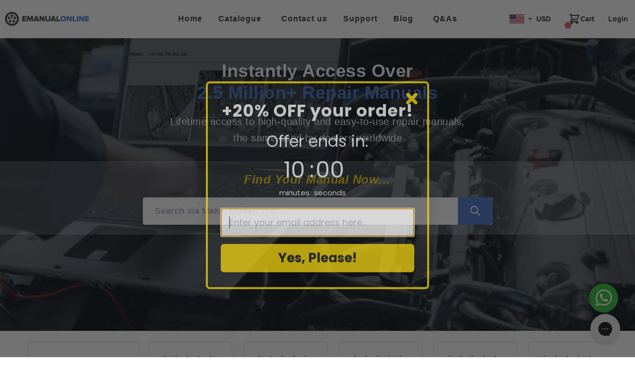

--- FILE ---
content_type: text/html; charset=UTF-8
request_url: https://www.emanualonline.com/
body_size: 63544
content:
<!doctype html>
<html lang="en">
<head >
 <meta charset="utf-8"/>
<meta name="title" content="Repair Manuals Online, Buy Workshop Manuals, DIY Service Manuals"/>
<meta name="description" content="Large collection of repair manuals online, including car workshop manuals, DIY service manuals, etc. eManualOnline provides 1 million+ manuals ready to view!"/>
<meta name="keywords" content="manuals, repair manual, service manual, workshop manuals, workshop manuals online, workshop manual online, workshop manuals downloads, repair manuals, service manuals"/>
<meta name="robots" content="INDEX,FOLLOW"/>
<meta name="viewport" content="width=device-width, initial-scale=1"/>
<title>Repair Manuals Online, Buy Workshop Manuals, DIY Service Manuals</title>
<link rel="stylesheet" type="text/css" media="all" href="https://cdm.emanualonline.com/static/version1762783972/frontend/MageCloud/hyva/en_US/css/styles.css" />
<link rel="stylesheet" type="text/css" media="all" href="https://cdm.emanualonline.com/static/version1762783972/frontend/MageCloud/hyva/en_US/StripeIntegration_Payments/css/wallets.css" />
<link rel="stylesheet" type="text/css" media="all" href="https://cdm.emanualonline.com/static/version1762783972/frontend/MageCloud/hyva/en_US/MageCloud_AmastyStripe/css/stripe.css" />
<link rel="stylesheet" type="text/css" media="all" href="https://cdm.emanualonline.com/static/version1762783972/frontend/MageCloud/hyva/en_US/MageCloud_Checkout/css/minicart.css" />
<link rel="stylesheet" type="text/css" media="all" href="https://cdm.emanualonline.com/static/version1762783972/frontend/MageCloud/hyva/en_US/Mageplaza_Core/css/owl.carousel.css" />
<link rel="stylesheet" type="text/css" media="all" href="https://cdm.emanualonline.com/static/version1762783972/frontend/MageCloud/hyva/en_US/Mageplaza_Core/css/owl.theme.css" />
<link rel="stylesheet" type="text/css" media="all" href="https://cdm.emanualonline.com/static/version1762783972/frontend/MageCloud/hyva/en_US/Mageplaza_BannerSlider/css/animate.min.css" />
<link rel="stylesheet" type="text/css" media="all" href="https://cdm.emanualonline.com/static/version1762783972/frontend/MageCloud/hyva/en_US/Mageplaza_BannerSlider/css/style.css" />
<link rel="stylesheet" type="text/css" media="all" href="https://cdm.emanualonline.com/static/version1762783972/frontend/MageCloud/hyva/en_US/Plumrocket_GDPR/css/prgdpr.css" />
<link rel="stylesheet" type="text/css" media="all" href="https://cdm.emanualonline.com/static/version1762783972/frontend/MageCloud/hyva/en_US/Plumrocket_GDPR/css/prgdpr-custom.css" />
<link rel="stylesheet" type="text/css" media="all" href="https://cdm.emanualonline.com/static/version1762783972/frontend/MageCloud/hyva/en_US/Plumrocket_CCPA/css/pr_ccpa.css" />
<link rel="stylesheet" type="text/css" media="all" href="https://cdm.emanualonline.com/static/version1762783972/frontend/MageCloud/hyva/en_US/Plumrocket_CCPA/css/pr_ccpa-custom.css" />
<link rel="stylesheet" type="text/css" media="all" href="https://cdm.emanualonline.com/static/version1762783972/frontend/MageCloud/hyva/en_US/Rokanthemes_RokanBase/css/chosen.css" />
<link rel="stylesheet" type="text/css" media="all" href="https://cdm.emanualonline.com/static/version1762783972/frontend/MageCloud/hyva/en_US/Rokanthemes_RokanBase/css/jquery.fancybox.css" />
<link rel="stylesheet" type="text/css" media="all" href="https://cdm.emanualonline.com/static/version1762783972/frontend/MageCloud/hyva/en_US/Klevu_Search/css/custom-style.css" />
<link rel="stylesheet" type="text/css" media="all" href="https://cdm.emanualonline.com/static/version1762783972/frontend/MageCloud/hyva/en_US/Amasty_PromoCountdown/css/source/mkcss/amcountdown.css" />
<link rel="stylesheet" type="text/css" media="all" href="https://cdm.emanualonline.com/static/version1762783972/frontend/MageCloud/hyva/en_US/Amasty_SeoToolKit/css/source/mkcss/amseokit.css" />
<!--[if IE 11]>
<script src="https://cdm.emanualonline.com/static/version1762783972/frontend/MageCloud/hyva/en_US/Klevu_Search/js/klevu/ieUrlPolyfill.js"></script>
<![endif]-->
<link rel="preconnect" crossorigin="anonymous" href="https://fonts.googleapis.com" />
<link rel="preconnect" crossorigin="anonymous" href="https://www.googletagmanager.com" />
<link rel="preconnect" crossorigin="anonymous" href="https://www.shopperapproved.com" />
<link rel="canonical" href="https://www.emanualonline.com" />
<link rel="icon" type="image/x-icon" href="https://cdm.emanualonline.com/media/favicon/stores/1/Vector.png" />
<link rel="shortcut icon" type="image/x-icon" href="https://cdm.emanualonline.com/media/favicon/stores/1/Vector.png" />
<script>
function loadScript(src) {
 var js = window.document.createElement("script");
 js.src = src;
 js.async = true;
 js.type = "text/javascript";
 document.getElementsByTagName("head")[0].appendChild(js);
}
</script>
<style>.kuGridView ul li .kuAddtocart, #product\.info\.preview\.tab > div.nextpage { display: none;}</style><style>
.checkout-cart-index .whatsapp, .checkout-cart-index #gorgias-chat-container{
 display: none;
}
 @media (min-width: 992px) {
 .checkout-cart-index .col-lg-9{
 -ms-flex: 0 0 100%;
 flex: 0 0 100%;
 max-width: 100%;
 }
}#chat-button {
 left: auto!important;
}div#CybotCookiebotDialogHeader { display:none; }.modal-inner-wrap {
 max-width: 850px
}.ss__bundle__container,
.ss__recommendation--similar,
.ss__recommendation--cross-sell,
.ss__recommendation--mini-cart,
.ss__recommendation--view-cart ,
.ss__recommendation--404,
.ss__recommendation--home {
 display: none;
}button.klaviyo-close-form:hover{
 background: transparent;
} @media screen and (max-width: 767px) {
 .page.messages {
 top: 73px;
 }
 }.catalog-category-view .answerbase-widget {
 border-top: 1px solid #e5e7eb;
 margin-top: 1.5rem!important;
}
.catalog-category-view .answerbase-widget .title {
 padding-top: 1.5rem;
}.catalog-category-view .answerbase-widget .title h5 {
 font-weight: bold;
}
.catalog-category-view .vwo-hidden, .search-index-index .vwo-hidden{
 display: none;
}/*Styles for US, Canada, was issue*/
.catalog-category-view .product-item .exticon .tooltiptext.icontext {
 visibility: hidden;
 position: absolute;
 right: 2.5rem;
 bottom: 1rem;
 width: max-content;
 border-radius: .375rem;
 opacity: 1;
 background-color: #fbdb12;
 padding: 10px;
 text-align: center;
 font-size: 15px;
 line-height: 1rem;
}
.catalog-category-view .exticon:hover .tooltiptext.icontext {
 visibility: visible;
}
.search-index-index .tooltiptext.icontext {
 position: absolute;
 text-align: center;
 right: 40px;
 font-size: 15px;
 bottom: 16px;
 background-color: #FBDB12;
 padding: 10px 10px;
 border-radius: 7px;
 line-height: 15px;
 visibility: hidden;
 width: max-content;
}
.search-index-index .iconblock:hover .tooltiptext.icontext {
 visibility: visible;
}
</style><!-- Klevu -->
<script>
var klevu_connectors = {gtm:{enabled:true}};window._klvReady = window._klvReady || [];
window._klvReady.push(function(){
 klevu({analytics:{product:{fields:["klevu_category"]}}});
 klevu.support.hook(["analytics.gtmDataExtract"],function(){
 klevu.analytics.dataExtract.gtm.addProcessor("product","item_id",function(item){
 let sku = klevu.getObjectPath(item,"sku","");
 sku = sku.split(";;;;");
 if(sku.length > 1){
 sku = sku[1];
 } else {
 sku = sku[0];
 }
 return sku;
 });
 klevu({analytics:{gtm:{product:{fields:["item_id"]}}}});
 });
});
</script> <script excluded>
(function() {
 const url = window.location.href; if (/\.html(?:\?|$)/.test(url)) {
 const regex = /emo-(206|45011|541050|4022|8202|3522|542258|541336|102499|37832|541356|541004|542257|582173|541148|582119)\.html(?:\?|$)/;
 const date = new Date();
 date.setTime(date.getTime() + 15552000000); const getCookie = (name) => {
 const match = document.cookie.match(new RegExp('(^| )' + name + '=([^;]+)'));
 return match ? match[2] : null;
 }; if (regex.test(url)) {
 if (getCookie('vwo_pdp_status') !== '2') {
 document.cookie = "vwo_pdp_status=1; domain=.emanualonline.com; path=/; expires=" + date.toUTCString();
 }
 } else {
 document.cookie = "vwo_pdp_status=2; domain=.emanualonline.com; path=/; expires=" + date.toUTCString();
 }
 }
})();
</script><!-- Start VWO Async SmartCode -->
<link rel="preconnect" href="https://dev.visualwebsiteoptimizer.com" />
<script type='text/javascript' id='vwoCode' excluded>
window._vwo_code || (function() {
var account_id=755654,
version=2.1,
settings_tolerance=2000,
hide_element='body',
hide_element_style = 'opacity:0 !important;filter:alpha(opacity=0) !important;background:none !important',
/* DO NOT EDIT BELOW THIS LINE */
f=false,w=window,d=document,v=d.querySelector('#vwoCode'),cK='_vwo_'+account_id+'_settings',cc={};try{var c=JSON.parse(localStorage.getItem('_vwo_'+account_id+'_config'));cc=c&&typeof c==='object'?c:{}}catch(e){}var stT=cc.stT==='session'?w.sessionStorage:w.localStorage;code={use_existing_jquery:function(){return typeof use_existing_jquery!=='undefined'?use_existing_jquery:undefined},library_tolerance:function(){return typeof library_tolerance!=='undefined'?library_tolerance:undefined},settings_tolerance:function(){return cc.sT||settings_tolerance},hide_element_style:function(){return'{'+(cc.hES||hide_element_style)+'}'},hide_element:function(){if(performance.getEntriesByName('first-contentful-paint')[0]){return''}return typeof cc.hE==='string'?cc.hE:hide_element},getVersion:function(){return version},finish:function(e){if(!f){f=true;var t=d.getElementById('_vis_opt_path_hides');if(t)t.parentNode.removeChild(t);if(e)(new Image).src='https://dev.visualwebsiteoptimizer.com/ee.gif?a='+account_id+e}},finished:function(){return f},addScript:function(e){var t=d.createElement('script');t.type='text/javascript';if(e.src){t.src=e.src}else{t.text=e.text}d.getElementsByTagName('head')[0].appendChild(t)},load:function(e,t){var i=this.getSettings(),n=d.createElement('script'),r=this;t=t||{};if(i){n.textContent=i;d.getElementsByTagName('head')[0].appendChild(n);if(!w.VWO||VWO.caE){stT.removeItem(cK);r.load(e)}}else{var o=new XMLHttpRequest;o.open('GET',e,true);o.withCredentials=!t.dSC;o.responseType=t.responseType||'text';o.onload=function(){if(t.onloadCb){return t.onloadCb(o,e)}if(o.status===200){_vwo_code.addScript({text:o.responseText})}else{_vwo_code.finish('&e=loading_failure:'+e)}};o.onerror=function(){if(t.onerrorCb){return t.onerrorCb(e)}_vwo_code.finish('&e=loading_failure:'+e)};o.send()}},getSettings:function(){try{var e=stT.getItem(cK);if(!e){return}e=JSON.parse(e);if(Date.now()>e.e){stT.removeItem(cK);return}return e.s}catch(e){return}},init:function(){if(d.URL.indexOf('__vwo_disable__')>-1)return;var e=this.settings_tolerance();w._vwo_settings_timer=setTimeout(function(){_vwo_code.finish();stT.removeItem(cK)},e);var t;if(this.hide_element()!=='body'){t=d.createElement('style');var i=this.hide_element(),n=i?i+this.hide_element_style():'',r=d.getElementsByTagName('head')[0];t.setAttribute('id','_vis_opt_path_hides');v&&t.setAttribute('nonce',v.nonce);t.setAttribute('type','text/css');if(t.styleSheet)t.styleSheet.cssText=n;else t.appendChild(d.createTextNode(n));r.appendChild(t)}else{t=d.getElementsByTagName('head')[0];var n=d.createElement('div');n.style.cssText='z-index: 2147483647 !important;position: fixed !important;left: 0 !important;top: 0 !important;width: 100% !important;height: 100% !important;background: white !important;';n.setAttribute('id','_vis_opt_path_hides');n.classList.add('_vis_hide_layer');t.parentNode.insertBefore(n,t.nextSibling)}var o='https://dev.visualwebsiteoptimizer.com/j.php?a='+account_id+'&u='+encodeURIComponent(d.URL)+'&vn='+version;if(w.location.search.indexOf('_vwo_xhr')!==-1){this.addScript({src:o})}else{this.load(o+'&x=true')}}};w._vwo_code=code;code.init();})();
</script>
<!-- End VWO Async SmartCode --><script excluded>(function(w,d,s,l,i){w[l]=w[l]||[];w[l].push({'gtm.start':
 new Date().getTime(),event:'gtm.js'});var f=d.getElementsByTagName(s)[0],
 j=d.createElement(s),dl=l!='dataLayer'?'&l='+l:'';j.async=true;j.src=
'https://www.emanualonline.com/xbeudbxuenzz/8npmmpl4bq5e8ta.js?awl='+i.replace(/^GTM-/, '')+dl;f.parentNode.insertBefore(j,f);
 })(window,document,'script','dataLayer','GTM-5WJBWHTJ');</script><script excluded>
!function(){if("/"===window.location.pathname){var t=new URLSearchParams(window.location.search).get("dh");if(t){var n=atob(t),e=100;!function t(){var a=document.querySelector("div.search-form-block h2");if(a&&a.textContent!==n){a.textContent=n;return}--e>0&&setTimeout(t,100)}()}}}();
</script><script async src='//d3ng46ul5ao19l.cloudfront.net/9628bbb9.js' excluded></script><script excluded>
function gtag(...eventParameters) { const dataObject = {
 'event': 'bolt'
 }; eventParameters.forEach((param, index) => {
 dataObject[`key${index + 1}`] = param;
 }); window.dataLayer = window.dataLayer || [];
 window.dataLayer.push(dataObject);}
</script><!--script src="https://js.klevu.com/klevu-js-v1/customizations/klevu-user-customization-167275612151615923.js">
</script--><style>
.catalog-product-view .columns .product-info-main .price-container .price-wrapper .price {
 color: #d96565;
 font-weight: bold;
}
.catalog-product-view .columns .product-info-main .old-price .price-container .price-wrapper .price {
 color: #9ca3af;
}
@media (max-width: 767px) {
 .search-index-index .kuQuickSearchFacetedLayout .kuFilters, .search-index-index .kuSearchResultsPageContainer
 .kuFilters, .search-index-index .kuContainer {
 padding: 0;
 }
 .search-index-index .kuSearchResultsPageContainer .kuResults ul li {
 padding: 5px 0px;
 }
 .catalog-product-view #rating-container a {
 font-size: 11px;
 }
}
</style><style>
.klevuTarget.klevu-fluid .klevuWrap {
 z-index: 49;
}
.catalog-product-view .klevuTarget.klevu-fluid .klevuWrap {
 position: absolute;
}
.cms-index-index .klevuTarget.klevu-fluid .klevuWrap {
 position: absolute;
}
body:not(.cms-index-index) .klevuTarget.klevu-fluid.kuQuickSearchResultsContainer .klevuWrap {
 top: 173px!important;
}
.klevuWrap.kusticky {
 position: fixed !important;
 top: 173px !important;
}
@media screen and (max-width: 767px) {
 body:not(.cms-index-index) .klevuTarget.klevu-fluid.kuQuickSearchResultsContainer .klevuWrap, .klevuWrap.kusticky {
 top: 138px!important;
 }
}
@media (min-width: 768px) and (max-width: 775px) {
 body:not(.cms-index-index) .klevuTarget.klevu-fluid.kuQuickSearchResultsContainer .klevuWrap, .klevuWrap.kusticky {
 top: 273px !important;
 }
}
@media (min-width: 776px) and (max-width: 1184px) {
 body:not(.cms-index-index) .klevuTarget.klevu-fluid.kuQuickSearchResultsContainer .klevuWrap, .klevuWrap.kusticky {
 top: 223px !important;
 }
}
@media (min-width: 1185px) and (max-width: 1279px) {
 body:not(.cms-index-index) .klevuTarget.klevu-fluid.kuQuickSearchResultsContainer .klevuWrap, .klevuWrap.kusticky {
 top: 170px !important;
 }
}
</style> <!-- Google Tag Manager by MagePal --> <script type="text/javascript">
 function initMagepalGtmDatalayer_4f71f1c5e6503faecb6d9e35a59f2399() {
 'use strict';

 let lastPushedCart = {};
 let lastPushedCustomer = {};

 function objectKeyExist(object)
 {
 const items = Array.isArray(object) ? object : Object.values(object);
 return items.reduce((acc, v) => (acc || v.customer || v.cart), false);
 }

 const isObject = x => x === Object(x);
 const has = (x, p) => isObject(x) && x.hasOwnProperty(p);
 const isEqual = (x, y) => JSON.stringify(x) === JSON.stringify(y); function updateDataLayer(_gtmDataLayer, _dataObject, _forceUpdate)
 {
 let customer = {isLoggedIn : false},
 cart = {hasItems: false};

 if (_gtmDataLayer !== undefined && (!objectKeyExist(_gtmDataLayer) || _forceUpdate)) {
 if (isObject(_dataObject) && has(_dataObject, 'customer')) {
 customer = _dataObject.customer;
 }

 if (isObject(_dataObject) && has(_dataObject, 'cart')) {
 cart = _dataObject.cart;
 }

 if (!isEqual(lastPushedCart, cart) || !isEqual(lastPushedCustomer, customer)) {
 window.dispatchEvent(new CustomEvent('mpCustomerSession', {detail: [customer, cart, _gtmDataLayer]}));
 _gtmDataLayer.push({'event': 'mpCustomerSession', 'customer': customer, 'cart': cart});
 lastPushedCustomer = customer;
 lastPushedCart = cart;
 }
 }
 }

 function isTrackingAllowed(config)
 {
 let allowServices = false,
 allowedCookies,
 allowedWebsites;

 if (!config.isGdprEnabled || (!config.isGdprEnabled && !config.addJsInHeader)) {
 allowServices = true;
 } else if (config.isCookieRestrictionModeEnabled && config.gdprOption === 1) {
 allowedCookies = hyva.getCookie(config.cookieName);

 if (allowedCookies !== null) {
 allowedWebsites = JSON.parse(allowedCookies);

 if (allowedWebsites[config.currentWebsite] === 1) {
 allowServices = true;
 }
 }
 } else if (config.gdprOption === 2) {
 allowServices = hyva.getCookie(config.cookieName) !== null;
 } else if (config.gdprOption === 3) {
 allowServices = hyva.getCookie(config.cookieName) === null;
 }

 return allowServices;
 } function initTracking(dataLayerName, accountId, containerCode)
 {
 window.dispatchEvent(new CustomEvent('gtm:beforeInitialize'));

 (function (w, d, s, l, i) {
 w[l] = w[l] || [];
 w[l].push({
 'gtm.start':
 new Date().getTime(), event: 'gtm.js'
 });
 var f = d.getElementsByTagName(s)[0],
 j = d.createElement(s), dl = l != dataLayerName ? '&l=' + l : '';
 j.async = true;
 j.src = '//www.googletagmanager.com/gtm.js?id=' + i + dl + containerCode;
 f.parentNode.insertBefore(j, f);
 })(window, document, 'script', dataLayerName, accountId);
 window.dispatchEvent(new CustomEvent('gtm:afterInitialize'));
 }

 function pushData(dataLayerName, dataLayer)
 {
 if (Array.isArray(dataLayer)) {
 dataLayer.forEach(function (data) {
 window[dataLayerName].push(data);
 });
 }
 }

 const config = {
 dataLayer: "dataLayer",
 gdprOption: 0,
 isGdprEnabled: 0,
 isCookieRestrictionModeEnabled: 0,
 };

 config.currentWebsite = 1;
 config.cookieName = "user_allowed_save_cookie";
 config.accountId = "GTM-NPV4FJ76";
 config.data = [{"ecommerce":{"currencyCode":"USD"},"pageType":"cms_index_index","list":"other"}];
 config.addJsInHeader = 0;
 config.containerCode = "";
 window[config.dataLayer] = window[config.dataLayer] || [];

 if (has(config, 'accountId') && isTrackingAllowed(config)) {
 pushData(config.dataLayer, config.data);
 initTracking(config.dataLayer, config.accountId, config.containerCode);
 }

 window.addEventListener("private-content-loaded", event => {
 const dataObject = event.detail.data['magepal-gtm-jsdatalayer'] || {};
 const gtmDataLayer = window[config.dataLayer];
 updateDataLayer(gtmDataLayer, dataObject, true)
 });
 }
 window.addEventListener('DOMContentLoaded', initMagepalGtmDatalayer_4f71f1c5e6503faecb6d9e35a59f2399);</script><!-- End Google Tag Manager by MagePal --> <link href="https://statsjs.klevu.com" rel="preconnect" crossorigin="anonymous" /> <link href="https://js.klevu.com" rel="preconnect" crossorigin="anonymous" /> <script type="text/javascript"> var klevu_lang = 'en'; var klevu_baseCurrencyCode = 'USD'; var klevu_currentCurrencyCode = 'USD'; var klevu_pubIsInUse = true; var klevu_current_version = '3.8.1'; </script> <script type="text/javascript" src="https://js.klevu.com/core/v2/klevu.js"></script> <script type="text/javascript" id="klevu_jsapikeys"> klevu({"recs":{"apiKey":"klevu-167275588701115923"},"analytics":{"apiKey":"klevu-167275588701115923"},"search":{"apiKey":"klevu-167275588701115923"}}); </script> <script type="text/javascript" id="klevu_jsmodules"> var klevu_addPriceSuffixToQueryControl = { name: 'addPriceSuffixToQuery', fire: function (data, scope) { var localStorage = JSON.parse( window.localStorage.getItem('klv_mage') || '{}' ); var customerData = localStorage.customerData || {}; if ('undefined' !== typeof customerData.customer_group_id) { klevu.search.modules.addPriceSuffixToQuery(data, scope, klevu_baseCurrencyCode, customerData.customer_group_id); } } };
 (function (klevu) { klevu.extend(true, klevu.search.modules, { addPriceSuffixToQuery: function (data, scope, currencyCode, customerGroupId) { if (typeof data.request.current === 'undefined') { return false; } klevu.each(data.request.current.recordQueries, function (key, query) { klevu.setObjectPath( data, 'localOverrides.query.' + query.id + '.settings.priceFieldSuffix', currencyCode + '-' + customerGroupId ); }); }, mageConvertPriceRecordCurrencyData: function (productRecords, currencyCode, currencyRates) { if (!productRecords) { return; } klevu.each(productRecords, function (recordKey, productRecord) { var fromRate = parseFloat(currencyRates[productRecord.currency] || 0); var toRate = parseFloat(currencyRates[currencyCode] || 0); if (!fromRate || !toRate) { return; } var exchangeRate = toRate / fromRate; if (klevu.isNumeric(klevu.getObjectPath(productRecord, 'price'))) { productRecord.price *= exchangeRate; } if (klevu.isNumeric(klevu.getObjectPath(productRecord, 'salePrice'))) { productRecord.salePrice *= exchangeRate; } if (klevu.isNumeric(klevu.getObjectPath(productRecord, 'startPrice'))) { productRecord.startPrice *= exchangeRate; } productRecord.currency = currencyCode; }); } }); })(klevu); </script> <script type="text/javascript" src="https://js.klevu.com/recs/v2/klevu-recs.js"></script> <script type="text/javascript" id="klevu_jsinteractive"> klevu.interactive(function () { var options = {"powerUp":{"recsModule":true},"url":{"protocol":"https:","landing":"https:\/\/www.emanualonline.com\/search\/","search":"https:\/\/uscs31v2.ksearchnet.com\/cs\/v2\/search"},"search":{"minChars":0,"searchBoxSelector":"input[type=text][name=q],input[type=search][name=q],.kuSearchInput"}}; let searchContentElement = document.getElementById("search-content"); if (searchContentElement) { let klevuSearchResults_wrapper = document.createElement("div"); klevuSearchResults_wrapper.id = "klevuSearchResults_wrapper"; klevuSearchResults_wrapper.className = "klevuSearchResults_wrapper"; let klevuSearchResults = document.createElement("div"); klevuSearchResults.id = "klevuSearchResults"; klevuSearchResults.className = "klevuSearchResults"; klevuSearchResults_wrapper.appendChild(klevuSearchResults); searchContentElement.appendChild(klevuSearchResults_wrapper); options.search.searchBoxTarget = klevuSearchResults; } klevu.coreEvent.attach("setRemoteConfigRecsBaseUpdates", { name: "klevuMagentoImage", fire: function () { klevu.recs.base.getScope().chains.search.control.add({ name: "klevuMagentoImage", fire: function (data, scope) { scope.recsScope.searchObject.getScope().chains.template.process.success.add({ name: "klevuMagentoImage", fire: function (data, scope) { if (typeof window.klevu_pubIsInUse == "undefined") { window.klevu_pubIsInUse = true; } klevu.each(data.template.query, function (key, query) { if (query.result.length > 0) { klevu.each(query.result, function (key, product) { if (window.klevu_pubIsInUse) { product.image = product.image.replace('pub/', ''); product.image = product.image.replace('needtochange/', ''); } else { product.image = product.image.replace('needtochange/', 'pub/'); } }); } }); } }); } }); } }); klevu(options); }); </script> <script type="text/javascript" src="https://js.klevu.com/theme/default/v2/quick-search-theme.js"></script> <!-- Google Tag Manager --><script>(function(w,d,s,l,i){w[l]=w[l]||[];w[l].push({'gtm.start':new Date().getTime(),event:'gtm.js'});var f=d.getElementsByTagName(s)[0],j=d.createElement(s);j.async=true;j.src="https://stpe.emanualonline.com/zcakrpnwus.js?"+i;f.parentNode.insertBefore(j,f);})(window,document,'script','dataLayer','Cl=aWQ9R1RNLUtOU0hLV0JH&page=3');</script><!-- End Google Tag Manager --> <script>
 var BASE_URL = 'https://www.emanualonline.com/';
 var THEME_PATH = 'https://cdm.emanualonline.com/static/version1762783972/frontend/MageCloud/hyva/en_US';
 var COOKIE_CONFIG = {
 "expires": null,
 "path": "\u002F",
 "domain": ".www.emanualonline.com",
 "secure": true,
 "lifetime": "259200",
 "cookie_restriction_enabled": false };
 var CURRENT_STORE_CODE = 'default';
 var CURRENT_WEBSITE_ID = '1';

 window.hyva = window.hyva || {}

 window.cookie_consent_groups = window.cookie_consent_groups || {}
 window.cookie_consent_groups['necessary'] = true;

 window.cookie_consent_config = window.cookie_consent_config || {};
 window.cookie_consent_config['necessary'] = [].concat(
 window.cookie_consent_config['necessary'] || [],
 [
 'user_allowed_save_cookie',
 'form_key',
 'mage-messages',
 'private_content_version',
 'mage-cache-sessid',
 'last_visited_store',
 'section_data_ids'
 ]
 );</script> <script>
 'use strict';
 (function( hyva, undefined ) {

 function lifetimeToExpires(options, defaults) {

 const lifetime = options.lifetime || defaults.lifetime;

 if (lifetime) {
 const date = new Date;
 date.setTime(date.getTime() + lifetime * 1000);
 return date;
 }

 return null;
 }

 function generateRandomString() {

 const allowedCharacters = '0123456789abcdefghijklmnopqrstuvwxyzABCDEFGHIJKLMNOPQRSTUVWXYZ',
 length = 16;

 let formKey = '',
 charactersLength = allowedCharacters.length;

 for (let i = 0; i < length; i++) {
 formKey += allowedCharacters[Math.round(Math.random() * (charactersLength - 1))]
 }

 return formKey;
 }

 const sessionCookieMarker = {noLifetime: true}

 const cookieTempStorage = {};

 const internalCookie = {
 get(name) {
 const v = document.cookie.match('(^|;) ?' + name + '=([^;]*)(;|$)');
 return v ? v[2] : null;
 },
 set(name, value, days, skipSetDomain) {
 let expires,
 path,
 domain,
 secure,
 samesite;

 const defaultCookieConfig = {
 expires: null,
 path: '/',
 domain: null,
 secure: false,
 lifetime: null,
 samesite: 'lax'
 };

 const cookieConfig = window.COOKIE_CONFIG || {};

 expires = days && days !== sessionCookieMarker
 ? lifetimeToExpires({lifetime: 24 * 60 * 60 * days, expires: null}, defaultCookieConfig)
 : lifetimeToExpires(window.COOKIE_CONFIG, defaultCookieConfig) || defaultCookieConfig.expires;

 path = cookieConfig.path || defaultCookieConfig.path;
 domain = !skipSetDomain && (cookieConfig.domain || defaultCookieConfig.domain);
 secure = cookieConfig.secure || defaultCookieConfig.secure;
 samesite = cookieConfig.samesite || defaultCookieConfig.samesite;

 document.cookie = name + "=" + encodeURIComponent(value) +
 (expires && days !== sessionCookieMarker ? '; expires=' + expires.toGMTString() : '') +
 (path ? '; path=' + path : '') +
 (domain ? '; domain=' + domain : '') +
 (secure ? '; secure' : '') +
 (samesite ? '; samesite=' + samesite : 'lax');
 },
 isWebsiteAllowedToSaveCookie() {
 const allowedCookies = this.get('user_allowed_save_cookie');
 if (allowedCookies) {
 const allowedWebsites = JSON.parse(unescape(allowedCookies));

 return allowedWebsites[CURRENT_WEBSITE_ID] === 1;
 }
 return false;
 },
 getGroupByCookieName(name) {
 const cookieConsentConfig = window.cookie_consent_config || {};
 let group = null;
 for (let prop in cookieConsentConfig) {
 if (!cookieConsentConfig.hasOwnProperty(prop)) continue;
 if (cookieConsentConfig[prop].includes(name)) {
 group = prop;
 break;
 }
 }
 return group;
 },
 isCookieAllowed(name) {
 const cookieGroup = this.getGroupByCookieName(name);
 return cookieGroup
 ? window.cookie_consent_groups[cookieGroup]
 : this.isWebsiteAllowedToSaveCookie();
 },
 saveTempStorageCookies() {
 for (const [name, data] of Object.entries(cookieTempStorage)) {
 if (this.isCookieAllowed(name)) {
 this.set(name, data['value'], data['days'], data['skipSetDomain']);
 delete cookieTempStorage[name];
 }
 }
 }
 };

 hyva.getCookie = (name) => {
 const cookieConfig = window.COOKIE_CONFIG || {};

 if (cookieConfig.cookie_restriction_enabled && ! internalCookie.isCookieAllowed(name)) {
 return cookieTempStorage[name] ? cookieTempStorage[name]['value'] : null;
 }

 return internalCookie.get(name);
 }

 hyva.setCookie = (name, value, days, skipSetDomain) => {
 const cookieConfig = window.COOKIE_CONFIG || {};

 if (cookieConfig.cookie_restriction_enabled && ! internalCookie.isCookieAllowed(name)) {
 cookieTempStorage[name] = {value, days, skipSetDomain};
 return;
 }
 return internalCookie.set(name, value, days, skipSetDomain);
 }


 hyva.setSessionCookie = (name, value, skipSetDomain) => {
 return hyva.setCookie(name, value, sessionCookieMarker, skipSetDomain)
 }

 hyva.getBrowserStorage = () => {
 const browserStorage = window.localStorage || window.sessionStorage;
 if (!browserStorage) {
 console.warn('Browser Storage is unavailable');
 return false;
 }
 try {
 browserStorage.setItem('storage_test', '1');
 browserStorage.removeItem('storage_test');
 } catch (error) {
 console.warn('Browser Storage is not accessible', error);
 return false;
 }
 return browserStorage;
 }

 hyva.postForm = (postParams) => {
 const form = document.createElement("form");

 let data = postParams.data;

 if (! postParams.skipUenc && ! data.uenc) {
 data.uenc = btoa(window.location.href);
 }
 form.method = "POST";
 form.action = postParams.action;

 Object.keys(postParams.data).map(key => {
 const field = document.createElement("input");
 field.type = 'hidden'
 field.value = postParams.data[key];
 field.name = key;
 form.appendChild(field);
 });

 const form_key = document.createElement("input");
 form_key.type = 'hidden';
 form_key.value = hyva.getFormKey();
 form_key.name="form_key";
 form.appendChild(form_key);

 document.body.appendChild(form);

 form.submit();
 }

 hyva.getFormKey = function () {
 let formKey = hyva.getCookie('form_key');

 if (!formKey) {
 formKey = generateRandomString();
 hyva.setCookie('form_key', formKey);
 }

 return formKey;
 }

 hyva.formatPrice = (value, showSign, options = {}) => {
 const groupSeparator = options.groupSeparator;
 const decimalSeparator = options.decimalSeparator
 delete options.groupSeparator;
 delete options.decimalSeparator;
 const formatter = new Intl.NumberFormat(
 'en\u002DUS',
 Object.assign({
 style: 'currency',
 currency: 'USD',
 signDisplay: showSign ? 'always' : 'auto'
 }, options)
 );
 return (typeof Intl.NumberFormat.prototype.formatToParts === 'function') ?
 formatter.formatToParts(value).map(({type, value}) => {
 switch (type) {
 case 'currency':
 return '\u0024' || value;
 case 'minusSign':
 return '- ';
 case 'plusSign':
 return '+ ';
 case 'group':
 return groupSeparator !== undefined ? groupSeparator : value;
 case 'decimal':
 return decimalSeparator !== undefined ? decimalSeparator : value;
 default :
 return value;
 }
 }).reduce((string, part) => string + part) :
 formatter.format(value);
 }

 const formatStr = function (str, nStart) {
 const args = Array.from(arguments).slice(2);

 return str.replace(/(%+)([0-9]+)/g, (m, p, n) => {
 const idx = parseInt(n) - nStart;

 if (args[idx] === null || args[idx] === void 0) {
 return m;
 }
 return p.length % 2
 ? p.slice(0, -1).replace('%%', '%') + args[idx]
 : p.replace('%%', '%') + n;
 })
 }

 hyva.str = function (string) {
 const args = Array.from(arguments);
 args.splice(1, 0, 1);

 return formatStr.apply(undefined, args);
 }

 hyva.strf = function () {
 const args = Array.from(arguments);
 args.splice(1, 0, 0);

 return formatStr.apply(undefined, args);
 }

 /**
 * Take a html string as `content` parameter and
 * extract an element from the DOM to replace in
 * the current page under the same selector,
 * defined by `targetSelector`
 */
 hyva.replaceDomElement = (targetSelector, content) => {
 
 const parser = new DOMParser();
 const doc = parser.parseFromString(content, 'text/html');
 const contentNode = doc.querySelector(targetSelector); if (!contentNode || !document.querySelector(targetSelector)) {
 return;
 }

 hyva.activateScripts(contentNode);
 document.querySelector(targetSelector).replaceWith(contentNode); window.dispatchEvent(new CustomEvent("reload-customer-section-data"));
 hyva.initMessages();
 }

 hyva.removeScripts = (contentNode) => {
 const scripts = contentNode.getElementsByTagName('script');
 for (let i = 0; i < scripts.length; i++) {
 scripts[i].parentNode.removeChild(scripts[i]);
 }
 const templates = contentNode.getElementsByTagName('template');
 for (let i = 0; i < templates.length; i++) {
 const container = document.createElement('div');
 container.innerHTML = templates[i].innerHTML;
 hyva.removeScripts(container);
 templates[i].innerHTML = container.innerHTML;
 }
 }

 hyva.activateScripts = (contentNode) => {
 const scripts = Array.from(contentNode.getElementsByTagName('script')); for (const original of scripts) {
 const script = document.createElement('script');
 original.type && (script.type = original.type);
 script.innerHTML = original.innerHTML; original.parentNode.removeChild(original); document.head.appendChild(script);
 }

 return contentNode;
 }

 const replace = {['+']: '-', ['/']: '_', ['=']: ','};
 hyva.getUenc = () => btoa(window.location.href).replace(/[+/=]/g, match => replace[match]);

 let currentTrap;

 const focusableElements = (rootElement) => {
 const selector = 'button, [href], input, select, textarea, details, [tabindex]:not([tabindex="-1"]';
 return Array.from(rootElement.querySelectorAll(selector))
 .filter(el => {
 return el.style.display !== 'none'
 && !el.disabled
 && el.tabIndex !== -1
 && (el.offsetWidth || el.offsetHeight || el.getClientRects().length)
 })
 }

 const focusTrap = (e) => {
 const isTabPressed = e.key === 'Tab' || e.keyCode === 9;
 if (!isTabPressed) return;

 const focusable = focusableElements(currentTrap)
 const firstFocusableElement = focusable[0]
 const lastFocusableElement = focusable[focusable.length - 1]

 e.shiftKey
 ? document.activeElement === firstFocusableElement && (lastFocusableElement.focus(), e.preventDefault())
 : document.activeElement === lastFocusableElement && (firstFocusableElement.focus(), e.preventDefault())
 };

 hyva.releaseFocus = (rootElement) => {
 if (currentTrap && (!rootElement || rootElement === currentTrap)) {
 currentTrap.removeEventListener('keydown', focusTrap)
 currentTrap = null
 }
 }
 hyva.trapFocus = (rootElement) => {
 if (!rootElement) return;
 hyva.releaseFocus()
 currentTrap = rootElement
 rootElement.addEventListener('keydown', focusTrap)
 const firstElement = focusableElements(rootElement)[0]
 firstElement && firstElement.focus()
 }

 hyva.safeParseNumber = (rawValue) => {
 const number = rawValue ? parseFloat(rawValue) : null;

 return Array.isArray(number) || isNaN(number) ? rawValue : number;
 }

 const toCamelCase = s => s.split('_').map(word => word.charAt(0).toUpperCase() + word.slice(1)).join('');
 hyva.createBooleanObject = (name, value = false, additionalMethods = {}) => {

 const camelCase = toCamelCase(name);
 const key = '__hyva_bool_' + name

 return new Proxy(Object.assign(
 additionalMethods,
 {
 [key]: !!value,
 [name]() {return !!this[key]},
 ['!' + name]() {return !this[key]}, 
 ['not' + camelCase]() {return !this[key]},
 ['toggle' + camelCase]() {this[key] = !this[key]},
 [`set${camelCase}True`]() {this[key] = true},
 [`set${camelCase}False`]() {this[key] = false},
 }
 ), {
 set(target, prop, value) {
 return prop === name
 ? (target[key] = !!value)
 : Reflect.set(...arguments);
 }
 })
 }

 hyva.alpineInitialized = (fn) => window.addEventListener('alpine:initialized', fn, {once: true})
 window.addEventListener('alpine:init', () => Alpine.data('{}', () => ({})), {once: true});
 window.addEventListener('user-allowed-save-cookie', () => internalCookie.saveTempStorageCookies())

 }( window.hyva = window.hyva || {} ));</script> <script>
 if (!window.IntersectionObserver) {
 window.IntersectionObserver = function (callback) {
 this.observe = el => el && callback(this.takeRecords());
 this.takeRecords = () => [{isIntersecting: true, intersectionRatio: 1}];
 this.disconnect = () => {};
 this.unobserve = () => {};
 }
 }</script>
<script>
 window.mccart = () => {
 const getItemsFromLocalStorage = () => {
 const data = hyva.getBrowserStorage().getItem('mage-cache-storage');
 return JSON.parse(data)?.cart?.items || [];
 };
 return {
 maxItemsToDisplay: 10,
 itemsCount: 0,

 getData(data) {
 if (data.cart) {
 this.cart = data.cart;
 this.itemsCount = data.cart.items && data.cart.items.length || 0;
 this.setCartItems();
 }
 this.isLoading = false;
 },
 cartItems: getItemsFromLocalStorage(),
 getItemCountTitle() {
 return hyva.strf('\u00250\u0020of\u0020\u00251\u0020products\u0020in\u0020cart\u0020displayed', this.maxItemsToDisplay, this.itemsCount)
 },
 setCartItems() {
 this.cartItems = this.cart.items && this.cart.items.sort((a, b) => b.item_id - a.item_id) || [];

 if (this.maxItemsToDisplay > 0) {
 this.cartItems = this.cartItems.slice(0, parseInt(this.maxItemsToDisplay, 10));
 }
 },
 deleteItemFromCart(itemId) {
 this.isLoading = true;

 const formKey = hyva.getFormKey();
 const postUrl = BASE_URL + 'checkout/sidebar/removeItem/';

 fetch(postUrl, {
 "headers": {
 "content-type": "application/x-www-form-urlencoded; charset=UTF-8",
 },
 "body": "form_key=" + formKey + "&item_id=" + itemId,
 "method": "POST",
 "mode": "cors",
 "credentials": "include"
 }).then(response => {
 if (response.redirected) {
 window.location.href = response.url;
 } else if (response.ok) {
 return response.json();
 } else {
 window.dispatchMessages && window.dispatchMessages([{
 type: 'warning',
 text: 'Could\u0020not\u0020remove\u0020item\u0020from\u0020quote.'
 }]);
 this.isLoading = false;
 }
 }).then(result => {
 window.dispatchMessages && window.dispatchMessages([{
 type: result.success ? 'success' : 'error',
 text: result.success
 ? 'You\u0020removed\u0020the\u0020item.'
 : result.error_message
 }], result.success ? 5000 : 0)
 window.dispatchEvent(new CustomEvent('cart-item-removed', {detail: {itemId: itemId}}));
 window.dispatchEvent(new CustomEvent('reload-customer-section-data'));
 });
 }
 };
 }
</script>
<meta property="og:type" content="website"/>
<meta property="og:title" content="Repair Manuals Online, Buy Workshop Manuals, DIY Service Manuals"/>
<meta property="og:description" content="Large collection of repair manuals online, including car workshop manuals, DIY service manuals, etc. eManualOnline provides 1 million+ manuals ready to view!"/>
<meta property="og:url" content="https://www.emanualonline.com"/>
<meta property="og:site_name" content="eManualOnline"/>
<meta property="og:image" content="https://cdm.emanualonline.com/media/og_image/default/Emanualonline_logo_1.png"/>
<meta property="og:image:width" content="1200"/>
<meta property="og:image:height" content="669"/>
<meta property="twitter:card" content="summary_large_image"/>
<meta property="twitter:site" content="@eManualOnline"/>
<meta property="twitter:title" content="Repair Manuals Online, Buy Workshop Manuals, DIY Service Manuals"/>
<meta property="twitter:description" content="Large collection of repair manuals online, including car workshop manuals, DIY service manuals, etc. eManualOnline provides 1 million+ manuals ready to view!"/>
<meta property="twitter:creator" content="@eManualOnline"/>
<meta property="twitter:image" content="https://cdm.emanualonline.com/media/og_image/default/Emanualonline_logo_1.png"/>
<script type="application/ld+json">{"@context":"https:\/\/schema.org","@type":"WebSite","url":"https:\/\/www.emanualonline.com\/","name":"eManualOnline"}</script><script type="application/ld+json">{"@context":"https:\/\/schema.org\/","@type":"WebPage","speakable":{"@type":"SpeakableSpecification","cssSelector":[".cms-content"],"xpath":["\/html\/head\/title"]}}</script> <script type="text/javascript"> var nowUnixtime = parseInt(Date.now() / 1000); function klevufejs_getCookie(name) { if (typeof (name) === 'undefined') { name = 'klv_mage'; } var c = '', ca = document.cookie.split(';'); for (var i = 0; i < ca.length; i++) { c = ca[i]; if (typeof c !== 'string') { continue; } var cookiePair = c.split('='); if (name === cookiePair[0].trim()) { try { return JSON.parse(decodeURIComponent(cookiePair[1])); } catch (err) { } } } return { expire_sections: {} }; } document.addEventListener('klevu.customerData.loaded', function (e) { var klevufejs_cookie = klevufejs_getCookie(); klevufejs_cookie.expire_sections.customerData = nowUnixtime + 600; document.cookie = 'klv_mage=' + JSON.stringify(klevufejs_cookie) + '; expires=' + new Date((nowUnixtime + 259200) * 1000).toUTCString() + '; path=/' + '; samesite=strict'; }); var klevufejs_cookie = klevufejs_getCookie(); var klevuData = { ...{ customerData: { revalidate_after: -1 } }, ...JSON.parse(window.localStorage.getItem('klv_mage') || '{}') }; const klevuCustomerDataLoadedEvent = document.createEvent('CustomEvent'); klevuCustomerDataLoadedEvent.initEvent('klevu.customerData.loaded', false, true); const klevuCustomerDataLoadErrorEvent = document.createEvent('CustomEvent'); klevuCustomerDataLoadErrorEvent.initEvent('klevu.customerData.loadError', false, true); if (typeof klevufejs_cookie.expire_sections !== 'object' || (klevufejs_cookie.expire_sections.customerData || -1) < nowUnixtime || klevuData.customerData.revalidate_after < nowUnixtime ) { var xhttp = new XMLHttpRequest(); xhttp.onerror = function (request) { document.dispatchEvent(klevuCustomerDataLoadErrorEvent); }; xhttp.ontimeout = function (request) { this.onerror(request); }; xhttp.onload = function (request) { if (this.status >= 400 || this.timeout) { this.onerror(request); return; } var klevuData = JSON.parse(window.localStorage.getItem('klv_mage') || '{}'); klevuData.customerData = JSON.parse(this.response); window.localStorage.setItem('klv_mage', JSON.stringify(klevuData)); document.dispatchEvent(klevuCustomerDataLoadedEvent); }; xhttp.open('GET', 'https://www.emanualonline.com/rest/V1/klevu/customerData', false); xhttp.send(); } else { document.dispatchEvent(klevuCustomerDataLoadedEvent); } </script></head>
<body class="pl-thm-magecloud pl-thm-magecloud-hyva prgdpr-magecloud prgdpr-magecloud-hyva cms-cogito cms-index-index page-layout-1column" id="html-body">
 <!-- Google Tag Manager by MagePal --> <noscript><iframe src="//www.googletagmanager.com/ns.html?id=GTM-NPV4FJ76" height="0" width="0" style="display:none;visibility:hidden"></iframe></noscript> <!-- End Google Tag Manager by MagePal --><input name="form_key" type="hidden" value="m0LH8XNIROSG46tW" />
 <noscript>
 <section class="message global noscript border-b-2 border-blue-500 bg-blue-50 shadow-none m-0 px-0 rounded-none font-normal">
 <div class="container text-center">
 <p>
 <strong>JavaScript seems to be disabled in your browser.</strong>
 <span>
 For the best experience on our site, be sure to turn on Javascript in your browser. </span>
 </p>
 </div>
 </section>
 </noscript>


<script>
 document.body.addEventListener('touchstart', () => {}, {passive: true})
</script>
 <div class="widget block block-static-block"></div><div class="page-wrapper"><header class="page-header"><a class="action skip sr-only focus:not-sr-only focus:absolute focus:z-40 focus:bg-white
 contentarea"
 href="#contentarea">
 <span>
 Skip to Content </span>
</a> <script type="application/javascript" async
 src="https://static.klaviyo.com/onsite/js/UaYFEE/klaviyo.js"></script><div x-data="initKlaviyoCustomerTracking()" @private-content-loaded.window="sendCustomerDataToKlaviyo(event.detail.data)"></div><script>
 !function(){if(!window.klaviyo){window._klOnsite=window._klOnsite||[];try{window.klaviyo=new Proxy({},{get:function(n,i){return"push"===i?function(){var n;(n=window._klOnsite).push.apply(n,arguments)}:function(){for(var n=arguments.length,o=new Array(n),w=0;w<n;w++)o[w]=arguments[w];var t="function"==typeof o[o.length-1]?o.pop():void 0,e=new Promise((function(n){window._klOnsite.push([i].concat(o,[function(i){t&&t(i),n(i)}]))}));return e}}})}catch(n){window.klaviyo=window.klaviyo||[],window.klaviyo.push=function(){var n;(n=window._klOnsite).push.apply(n,arguments)}}}}();

 function initKlaviyoCustomerTracking() {
 return {
 sendCustomerDataToKlaviyo(data) {
 window.klaviyo = window.klaviyo || [];
 const customer = data.customer;

 window.klaviyo.isIdentified().then((identified)=> {
 if(customer && customer.email && !identified) {
 window.klaviyo.identify({
 '$email': customer.email,
 '$first_name': customer.firstname ? customer.firstname : '',
 '$last_name': customer.lastname ? customer.lastname : ''
 });
 }
 });
 }
 }
 }</script><script>
 function initHeader () {
 return {
 searchOpen: false,
 cart: {},
 isCartOpen: false,
 getData(data) {
 if (data.cart) { this.cart = data.cart }
 },
 isCartEmpty() {
 return !this.cart.summary_count
 },
 toggleCart(event) {
 if (event.detail && event.detail.isOpen !== undefined) {
 this.isCartOpen = event.detail.isOpen
 if (!this.isCartOpen && this.$refs && this.$refs.cartButton) {
 this.$refs.cartButton.focus()
 }
 } else {
 this.isCartOpen = true
 }
 }
 }
 }
 function initCompareHeader() {
 return {
 compareProducts: null,
 itemCount: 0,
 receiveCompareData(data) {
 if (data['compare-products']) {
 this.compareProducts = data['compare-products'];
 this.itemCount = this.compareProducts.count;
 }
 }
 }
 }
</script>
<div id="header"
 class="relative z-50 w-full border-b shadow bg-white border-container-lighter sticky top-0"
 x-data="initHeader()"
 @private-content-loaded.window="getData(event.detail.data)"
>
 <div class="container flex flex-nowrap items-center justify-between w-full p-2.5 mx-auto mt-0">
 <!--Logo-->
 <div class="w-auto lg:w-1/4 order-1">
 <a class="hidden md:flex items-center"
 href="https://www.emanualonline.com/"
 aria-label="Go&#x20;to&#x20;Home&#x20;page"
>
 <img
 src="https://cdm.emanualonline.com/media/logo/stores/1/logo.png"
 alt="Emanual&#x20;Online"
 width="170" height="30" />
 </a>

<a class="flex md:hidden items-center min-w-8"
 href="https://www.emanualonline.com/"
 aria-label="Go&#x20;to&#x20;Home&#x20;page">
 <img src="https://cdm.emanualonline.com/static/version1762783972/frontend/MageCloud/hyva/en_US/images/logo_mobile.svg" alt="Footer Background Logo">

</a> </div>

 <!--Main Navigation Desktop -->
 <div class="hidden md:block sm:w-3/6 lg:w-2/4 flex items-center justify-center gap-2 md:gap-1 order-4 md:order-2 px-4 text-[13px] lg:text-[14px] xl:text-base">
 
 <script>
 'use strict';

 const initTopmenuDesktop_691b7d3eb38ca = () => ({
 openSubmenuId: null,
 toggleSubmenu(menuNode) {
 if (menuNode === this.openSubmenuId) {
 this.openSubmenuId = null
 hyva.releaseFocus()
 } else {
 this.openSubmenuId = menuNode
 this.$nextTick(() => {
 hyva.trapFocus(this.$refs['submenu-' + menuNode])
 })
 }
 },
 onSubmenuEscape(event) {
 event.stopPropagation()
 this.$refs['sr-button-' + this.openSubmenuId]?.focus()
 this.openSubmenuId = null
 }
 })
 </script>

 <div x-data="initTopmenuDesktop_691b7d3eb38ca()"
 class="
 navigation hidden w-full md:block
 "
 >
 <nav class="snowdog-topmenu-desktop" aria-label="Main&#x20;menu">
 <ul class="relative flex flex-wrap justify-center">
 <li class="
 flex items-center justify-between p-4 relative
 "
 :class="{
 'rounded-t-lg' : '' && openSubmenuId === '1'
 }"
 @mouseenter="openSubmenuId = '1'"
 @mouseleave="openSubmenuId = null"
 @keydown.escape="onSubmenuEscape"
 >
 <div class="group">
 
 <a href="/"
 class="level-0 block &#x20;text-nowrap&#x20;font-bold&#x20;hover&#x3A;text-blue&#x20;transition&#x20;ease-in-out&#x20;duration-300&#x20;font-bold&#x20;tracking-wide"
 data-menu="menu-1"
 data-menu="menu-1" >
 Home </a>
 </div>
 </li>
 <li class="
 flex items-center justify-between p-4 relative
 "
 :class="{
 'rounded-t-lg' : '1' && openSubmenuId === '2'
 }"
 @mouseenter="openSubmenuId = '2'"
 @mouseleave="openSubmenuId = null"
 @keydown.escape="onSubmenuEscape"
 >
 <div class="group">
 
 <span class="block &#x20;text-nowrap&#x20;font-bold&#x20;hover&#x3A;text-blue&#x20;transition&#x20;ease-in-out&#x20;duration-300&#x20;font-bold&#x20;tracking-wide"
 tabindex="0"
 data-menu="menu-2" >
 Catalogue </span>
 </div>
 <div class="relative">
 <button
 type="button"
 class="flex items-center ml-2 transition-transform duration-600"
 x-ref="sr-button-2"
 :aria-expanded="openSubmenuId === '2' ? 'true' : 'false'"
 @click="toggleSubmenu('2')"
 >
 <span class="sr-only">
 Toggle submenu for Catalogue </span>
 </button>
 </div>
 <div
 x-ref="submenu-2"
 class="absolute left-0 top-full w-auto z-30 shadow-md bg-white flex"
 x-show="openSubmenuId === '2'"
 x-cloak
 >
 <div class="w-full">
 <ul
 class="flex flex-col min-w-60 font-normal text-sm"
 title="Submenu for Catalogue"
 >
 <li
 class="relative "
 >
 <div class="group" x-on:mouseover="showSubmenu($el)">
 
<a href="https://www.emanualonline.com/cars.htm"
 class="level-1 block text-nowrap hover:text-blue transition ease-in-out duration-300 &#x20;font-semibold&#x20;px-8&#x20;py-2&#x20;hover&#x3A;bg-gray-100"
 data-menu="menu-3"
 >
 Cars</a> <ul class="absolute top-0 left-[-9999px] group-hover:left-full right-auto min-w-60 bg-neutral-100 parentNodeIndex-3">
 <li class="">
 <div class="group">
 
<a href="https://www.emanualonline.com/cars/audi.htm"
 class="level-2 block text-nowrap hover:text-blue transition ease-in-out duration-300 &#x20;font-semibold&#x20;px-8&#x20;py-2&#x20;hover&#x3A;bg-gray-100"
 data-menu="menu-4"
 >
 Audi</a> </div>
 </li>
 <li class="">
 <div class="group">
 
<a href="https://www.emanualonline.com/cars/bmw.htm"
 class="level-2 block text-nowrap hover:text-blue transition ease-in-out duration-300 &#x20;font-semibold&#x20;px-8&#x20;py-2&#x20;hover&#x3A;bg-gray-100"
 data-menu="menu-5"
 >
 BMW</a> </div>
 </li>
 <li class="">
 <div class="group">
 
<a href="https://www.emanualonline.com/cars/dodge.htm"
 class="level-2 block text-nowrap hover:text-blue transition ease-in-out duration-300 &#x20;font-semibold&#x20;px-8&#x20;py-2&#x20;hover&#x3A;bg-gray-100"
 data-menu="menu-6"
 >
 Dodge</a> </div>
 </li>
 <li class="">
 <div class="group">
 
<a href="https://www.emanualonline.com/cars/ford.htm"
 class="level-2 block text-nowrap hover:text-blue transition ease-in-out duration-300 &#x20;font-semibold&#x20;px-8&#x20;py-2&#x20;hover&#x3A;bg-gray-100"
 data-menu="menu-7"
 >
 Ford</a> </div>
 </li>
 <li class="">
 <div class="group">
 
<a href="https://www.emanualonline.com/cars/jaguar.htm"
 class="level-2 block text-nowrap hover:text-blue transition ease-in-out duration-300 &#x20;font-semibold&#x20;px-8&#x20;py-2&#x20;hover&#x3A;bg-gray-100"
 data-menu="menu-8"
 >
 Jaguar</a> </div>
 </li>
 <li class="">
 <div class="group">
 
<a href="https://www.emanualonline.com/cars/jeep.htm"
 class="level-2 block text-nowrap hover:text-blue transition ease-in-out duration-300 &#x20;font-semibold&#x20;px-8&#x20;py-2&#x20;hover&#x3A;bg-gray-100"
 data-menu="menu-9"
 >
 Jeep</a> </div>
 </li>
 <li class="">
 <div class="group">
 
<a href="https://www.emanualonline.com/cars/mazda.htm"
 class="level-2 block text-nowrap hover:text-blue transition ease-in-out duration-300 &#x20;font-semibold&#x20;px-8&#x20;py-2&#x20;hover&#x3A;bg-gray-100"
 data-menu="menu-10"
 >
 Mazda</a> </div>
 </li>
 <li class="">
 <div class="group">
 
<a href="https://www.emanualonline.com/cars/mercedes.htm"
 class="level-2 block text-nowrap hover:text-blue transition ease-in-out duration-300 &#x20;font-semibold&#x20;px-8&#x20;py-2&#x20;hover&#x3A;bg-gray-100"
 data-menu="menu-11"
 >
 Mercedes</a> </div>
 </li>
 <li class="">
 <div class="group">
 
<a href="https://www.emanualonline.com/cars/peugeot.htm"
 class="level-2 block text-nowrap hover:text-blue transition ease-in-out duration-300 &#x20;font-semibold&#x20;px-8&#x20;py-2&#x20;hover&#x3A;bg-gray-100"
 data-menu="menu-12"
 >
 Peugeot</a> </div>
 </li>
 <li class="">
 <div class="group">
 
<a href="https://www.emanualonline.com/cars/porsche.htm"
 class="level-2 block text-nowrap hover:text-blue transition ease-in-out duration-300 &#x20;font-semibold&#x20;px-8&#x20;py-2&#x20;hover&#x3A;bg-gray-100"
 data-menu="menu-13"
 >
 Porsche</a> </div>
 </li>
 <li class="">
 <div class="group">
 
<a href="https://www.emanualonline.com/cars/renault.htm"
 class="level-2 block text-nowrap hover:text-blue transition ease-in-out duration-300 &#x20;font-semibold&#x20;px-8&#x20;py-2&#x20;hover&#x3A;bg-gray-100"
 data-menu="menu-14"
 >
 Renault</a> </div>
 </li>
 <li class="">
 <div class="group">
 
<a href="https://www.emanualonline.com/cars/rover.htm"
 class="level-2 block text-nowrap hover:text-blue transition ease-in-out duration-300 &#x20;font-semibold&#x20;px-8&#x20;py-2&#x20;hover&#x3A;bg-gray-100"
 data-menu="menu-15"
 >
 Rover</a> </div>
 </li>
 <li class="">
 <div class="group">
 
<a href="https://www.emanualonline.com/cars/volkswagen.htm"
 class="level-2 block text-nowrap hover:text-blue transition ease-in-out duration-300 &#x20;font-semibold&#x20;px-8&#x20;py-2&#x20;hover&#x3A;bg-gray-100"
 data-menu="menu-16"
 >
 Volkswagen</a> <ul>
 <li
 class="">
 <div class="group">
 
<a href="https://www.emanualonline.com/cars/volkswagen/transporter.htm"
 class="level-3 block text-nowrap hover:text-blue transition ease-in-out duration-300 &#x20;font-semibold&#x20;px-8&#x20;py-2&#x20;hover&#x3A;bg-gray-100"
 data-menu="menu-17"
 >
 <span>&#8627;</span> Transporter</a> </div>
 </li>
 </ul>
 
<script>
 function showSubmenu(el) {
 let submenu = Array.from(el.children).find(child => child.tagName === 'UL');
 if (submenu) {
 const windowHeight = window.innerHeight;
 const pos = submenu.getBoundingClientRect();

 if (windowHeight <= pos.top + submenu.offsetHeight) {
 submenu.style.top = `${windowHeight - (pos.top + submenu.offsetHeight) - 6}px`;
 }
 }
 }
</script> </div>
 </li>
 <li class="">
 <div class="group">
 
<a href="https://www.emanualonline.com/cars/volvo.htm"
 class="level-2 block text-nowrap hover:text-blue transition ease-in-out duration-300 &#x20;font-semibold&#x20;px-8&#x20;py-2&#x20;hover&#x3A;bg-gray-100"
 data-menu="menu-18"
 >
 Volvo</a> </div>
 </li>
 <li>
 
<a href="https://www.emanualonline.com/cars.htm"
 class="level-1 block text-nowrap hover:text-blue transition ease-in-out duration-300 &#x20;font-semibold&#x20;px-8&#x20;py-2&#x20;hover&#x3A;bg-gray-100&#x20;text-blue"
 data-menu="menu-3"
 >
 View all cars manuals</a> </li>
 </ul>
 
<script>
 function showSubmenu(el) {
 let submenu = Array.from(el.children).find(child => child.tagName === 'UL');
 if (submenu) {
 const windowHeight = window.innerHeight;
 const pos = submenu.getBoundingClientRect();

 if (windowHeight <= pos.top + submenu.offsetHeight) {
 submenu.style.top = `${windowHeight - (pos.top + submenu.offsetHeight) - 6}px`;
 }
 }
 }
</script> </div>
 </li>
 <li
 class="relative "
 >
 <div class="group" x-on:mouseover="showSubmenu($el)">
 
<a href="https://www.emanualonline.com/agriculture.htm"
 class="level-1 block text-nowrap hover:text-blue transition ease-in-out duration-300 &#x20;font-semibold&#x20;px-8&#x20;py-2&#x20;hover&#x3A;bg-gray-100"
 data-menu="menu-19"
 >
 Agriculture</a> <ul class="absolute top-0 left-[-9999px] group-hover:left-full right-auto min-w-60 bg-neutral-100 parentNodeIndex-19">
 <li class="">
 <div class="group">
 
<a href="https://www.emanualonline.com/agriculture/tractors.htm"
 class="level-2 block text-nowrap hover:text-blue transition ease-in-out duration-300 &#x20;font-semibold&#x20;px-8&#x20;py-2&#x20;hover&#x3A;bg-gray-100"
 data-menu="menu-20"
 >
 Tractors</a> <ul>
 <li
 class="">
 <div class="group">
 
<a href="https://www.emanualonline.com/agriculture/tractors/ford/6610.htm"
 class="level-3 block text-nowrap hover:text-blue transition ease-in-out duration-300 &#x20;font-semibold&#x20;px-8&#x20;py-2&#x20;hover&#x3A;bg-gray-100"
 data-menu="menu-21"
 >
 <span>&#8627;</span> 6610</a> </div>
 </li>
 <li
 class="">
 <div class="group">
 
<a href="https://www.emanualonline.com/agriculture/tractors/fendt.htm"
 class="level-3 block text-nowrap hover:text-blue transition ease-in-out duration-300 &#x20;font-semibold&#x20;px-8&#x20;py-2&#x20;hover&#x3A;bg-gray-100"
 data-menu="menu-22"
 >
 <span>&#8627;</span> Fendit</a> </div>
 </li>
 <li
 class="">
 <div class="group">
 
<a href="https://www.emanualonline.com/agriculture/tractors/ford.htm"
 class="level-3 block text-nowrap hover:text-blue transition ease-in-out duration-300 &#x20;font-semibold&#x20;px-8&#x20;py-2&#x20;hover&#x3A;bg-gray-100"
 data-menu="menu-23"
 >
 <span>&#8627;</span> Ford</a> </div>
 </li>
 <li
 class="">
 <div class="group">
 
<a href="https://www.emanualonline.com/agriculture/tractors/hurlimann.htm"
 class="level-3 block text-nowrap hover:text-blue transition ease-in-out duration-300 &#x20;font-semibold&#x20;px-8&#x20;py-2&#x20;hover&#x3A;bg-gray-100"
 data-menu="menu-24"
 >
 <span>&#8627;</span> Hurlimann</a> </div>
 </li>
 <li
 class="">
 <div class="group">
 
<a href="https://www.emanualonline.com/agriculture/tractors/iseki.htm"
 class="level-3 block text-nowrap hover:text-blue transition ease-in-out duration-300 &#x20;font-semibold&#x20;px-8&#x20;py-2&#x20;hover&#x3A;bg-gray-100"
 data-menu="menu-25"
 >
 <span>&#8627;</span> Iseki</a> </div>
 </li>
 <li
 class="">
 <div class="group">
 
<a href="https://www.emanualonline.com/agriculture/tractors/kubota.htm"
 class="level-3 block text-nowrap hover:text-blue transition ease-in-out duration-300 &#x20;font-semibold&#x20;px-8&#x20;py-2&#x20;hover&#x3A;bg-gray-100"
 data-menu="menu-26"
 >
 <span>&#8627;</span> Kubota</a> </div>
 </li>
 <li
 class="">
 <div class="group">
 
<a href="https://www.emanualonline.com/agriculture/tractors/massey-ferguson.htm"
 class="level-3 block text-nowrap hover:text-blue transition ease-in-out duration-300 &#x20;font-semibold&#x20;px-8&#x20;py-2&#x20;hover&#x3A;bg-gray-100"
 data-menu="menu-27"
 >
 <span>&#8627;</span> Massey Ferguson</a> </div>
 </li>
 <li
 class="">
 <div class="group">
 
<a href="https://www.emanualonline.com/agriculture/tractors/mccormick.htm"
 class="level-3 block text-nowrap hover:text-blue transition ease-in-out duration-300 &#x20;font-semibold&#x20;px-8&#x20;py-2&#x20;hover&#x3A;bg-gray-100"
 data-menu="menu-28"
 >
 <span>&#8627;</span> McCormick</a> </div>
 </li>
 <li
 class="">
 <div class="group">
 
<a href="https://www.emanualonline.com/agriculture/tractors/new-holland.htm"
 class="level-3 block text-nowrap hover:text-blue transition ease-in-out duration-300 &#x20;font-semibold&#x20;px-8&#x20;py-2&#x20;hover&#x3A;bg-gray-100"
 data-menu="menu-29"
 >
 <span>&#8627;</span> New Holland</a> </div>
 </li>
 <li
 class="">
 <div class="group">
 
<a href="https://www.emanualonline.com/agriculture/tractors/valtra.htm"
 class="level-3 block text-nowrap hover:text-blue transition ease-in-out duration-300 &#x20;font-semibold&#x20;px-8&#x20;py-2&#x20;hover&#x3A;bg-gray-100"
 data-menu="menu-30"
 >
 <span>&#8627;</span> Valtra</a> </div>
 </li>
 <li
 class="">
 <div class="group">
 
<a href="https://www.emanualonline.com/agriculture/tractors/yanmar.htm"
 class="level-3 block text-nowrap hover:text-blue transition ease-in-out duration-300 &#x20;font-semibold&#x20;px-8&#x20;py-2&#x20;hover&#x3A;bg-gray-100"
 data-menu="menu-31"
 >
 <span>&#8627;</span> Yanmar</a> </div>
 </li>
 </ul>
 
<script>
 function showSubmenu(el) {
 let submenu = Array.from(el.children).find(child => child.tagName === 'UL');
 if (submenu) {
 const windowHeight = window.innerHeight;
 const pos = submenu.getBoundingClientRect();

 if (windowHeight <= pos.top + submenu.offsetHeight) {
 submenu.style.top = `${windowHeight - (pos.top + submenu.offsetHeight) - 6}px`;
 }
 }
 }
</script> </div>
 </li>
 <li>
 
<a href="https://www.emanualonline.com/agriculture.htm"
 class="level-1 block text-nowrap hover:text-blue transition ease-in-out duration-300 &#x20;font-semibold&#x20;px-8&#x20;py-2&#x20;hover&#x3A;bg-gray-100&#x20;text-blue"
 data-menu="menu-19"
 >
 View all agriculture manuals</a> </li>
 </ul>
 
<script>
 function showSubmenu(el) {
 let submenu = Array.from(el.children).find(child => child.tagName === 'UL');
 if (submenu) {
 const windowHeight = window.innerHeight;
 const pos = submenu.getBoundingClientRect();

 if (windowHeight <= pos.top + submenu.offsetHeight) {
 submenu.style.top = `${windowHeight - (pos.top + submenu.offsetHeight) - 6}px`;
 }
 }
 }
</script> </div>
 </li>
 <li
 class="relative "
 >
 <div class="group" x-on:mouseover="showSubmenu($el)">
 
<a href="https://www.emanualonline.com/business-and-industrial.htm"
 class="level-1 block text-nowrap hover:text-blue transition ease-in-out duration-300 &#x20;font-semibold&#x20;px-8&#x20;py-2&#x20;hover&#x3A;bg-gray-100"
 data-menu="menu-32"
 >
 Business and Industrial</a> <ul class="absolute top-0 left-[-9999px] group-hover:left-full right-auto min-w-60 bg-neutral-100 parentNodeIndex-32">
 <li class="">
 <div class="group">
 
<a href="https://www.emanualonline.com/business-and-industrial/measurement-equipment.htm"
 class="level-2 block text-nowrap hover:text-blue transition ease-in-out duration-300 &#x20;font-semibold&#x20;px-8&#x20;py-2&#x20;hover&#x3A;bg-gray-100"
 data-menu="menu-33"
 >
 Measurement Equipment</a> </div>
 </li>
 <li class="">
 <div class="group">
 
<a href="https://www.emanualonline.com/business-and-industrial/office-equipment.htm"
 class="level-2 block text-nowrap hover:text-blue transition ease-in-out duration-300 &#x20;font-semibold&#x20;px-8&#x20;py-2&#x20;hover&#x3A;bg-gray-100"
 data-menu="menu-34"
 >
 Ofiice Equipment</a> <ul>
 <li
 class="">
 <div class="group">
 
<a href="https://www.emanualonline.com/business-and-industrial/office-equipment/calculators.htm"
 class="level-3 block text-nowrap hover:text-blue transition ease-in-out duration-300 &#x20;font-semibold&#x20;px-8&#x20;py-2&#x20;hover&#x3A;bg-gray-100"
 data-menu="menu-35"
 >
 <span>&#8627;</span> Calculators</a> </div>
 </li>
 </ul>
 
<script>
 function showSubmenu(el) {
 let submenu = Array.from(el.children).find(child => child.tagName === 'UL');
 if (submenu) {
 const windowHeight = window.innerHeight;
 const pos = submenu.getBoundingClientRect();

 if (windowHeight <= pos.top + submenu.offsetHeight) {
 submenu.style.top = `${windowHeight - (pos.top + submenu.offsetHeight) - 6}px`;
 }
 }
 }
</script> </div>
 </li>
 <li class="">
 <div class="group">
 
<a href="https://www.emanualonline.com/business-and-industrial/oscilloscopes.htm"
 class="level-2 block text-nowrap hover:text-blue transition ease-in-out duration-300 &#x20;font-semibold&#x20;px-8&#x20;py-2&#x20;hover&#x3A;bg-gray-100"
 data-menu="menu-36"
 >
 Oscilloscopes</a> </div>
 </li>
 <li>
 
<a href="https://www.emanualonline.com/business-and-industrial.htm"
 class="level-1 block text-nowrap hover:text-blue transition ease-in-out duration-300 &#x20;font-semibold&#x20;px-8&#x20;py-2&#x20;hover&#x3A;bg-gray-100&#x20;text-blue"
 data-menu="menu-32"
 >
 View all business and industrial manuals</a> </li>
 </ul>
 
<script>
 function showSubmenu(el) {
 let submenu = Array.from(el.children).find(child => child.tagName === 'UL');
 if (submenu) {
 const windowHeight = window.innerHeight;
 const pos = submenu.getBoundingClientRect();

 if (windowHeight <= pos.top + submenu.offsetHeight) {
 submenu.style.top = `${windowHeight - (pos.top + submenu.offsetHeight) - 6}px`;
 }
 }
 }
</script> </div>
 </li>
 <li
 class="relative "
 >
 <div class="group" x-on:mouseover="showSubmenu($el)">
 
<a href="https://www.emanualonline.com/construction.htm"
 class="level-1 block text-nowrap hover:text-blue transition ease-in-out duration-300 &#x20;font-semibold&#x20;px-8&#x20;py-2&#x20;hover&#x3A;bg-gray-100"
 data-menu="menu-37"
 >
 Construction</a> <ul class="absolute top-0 left-[-9999px] group-hover:left-full right-auto min-w-60 bg-neutral-100 parentNodeIndex-37">
 <li class="">
 <div class="group">
 
<a href="https://www.emanualonline.com/construction/articulated-haulers.htm"
 class="level-2 block text-nowrap hover:text-blue transition ease-in-out duration-300 &#x20;font-semibold&#x20;px-8&#x20;py-2&#x20;hover&#x3A;bg-gray-100"
 data-menu="menu-38"
 >
 Articulated Haulers</a> </div>
 </li>
 <li class="">
 <div class="group">
 
<a href="https://www.emanualonline.com/construction/asphalt-pavers.htm"
 class="level-2 block text-nowrap hover:text-blue transition ease-in-out duration-300 &#x20;font-semibold&#x20;px-8&#x20;py-2&#x20;hover&#x3A;bg-gray-100"
 data-menu="menu-39"
 >
 Asphalt Pavers</a> </div>
 </li>
 <li class="">
 <div class="group">
 
<a href="https://www.emanualonline.com/construction/backhoe-loaders.htm"
 class="level-2 block text-nowrap hover:text-blue transition ease-in-out duration-300 &#x20;font-semibold&#x20;px-8&#x20;py-2&#x20;hover&#x3A;bg-gray-100"
 data-menu="menu-40"
 >
 Backhoe Loaders</a> </div>
 </li>
 <li class="">
 <div class="group">
 
<a href="https://www.emanualonline.com/construction/crawler-dozers.htm"
 class="level-2 block text-nowrap hover:text-blue transition ease-in-out duration-300 &#x20;font-semibold&#x20;px-8&#x20;py-2&#x20;hover&#x3A;bg-gray-100"
 data-menu="menu-41"
 >
 Crawler Dozers</a> </div>
 </li>
 <li class="">
 <div class="group">
 
<a href="https://www.emanualonline.com/construction/excavators.htm"
 class="level-2 block text-nowrap hover:text-blue transition ease-in-out duration-300 &#x20;font-semibold&#x20;px-8&#x20;py-2&#x20;hover&#x3A;bg-gray-100"
 data-menu="menu-42"
 >
 Excavators</a> </div>
 </li>
 <li class="">
 <div class="group">
 
<a href="https://www.emanualonline.com/construction/skid-steer-loaders.htm"
 class="level-2 block text-nowrap hover:text-blue transition ease-in-out duration-300 &#x20;font-semibold&#x20;px-8&#x20;py-2&#x20;hover&#x3A;bg-gray-100"
 data-menu="menu-43"
 >
 Skid Steer Loaders</a> </div>
 </li>
 <li class="">
 <div class="group">
 
<a href="https://www.emanualonline.com/construction/wheel-dozers.htm"
 class="level-2 block text-nowrap hover:text-blue transition ease-in-out duration-300 &#x20;font-semibold&#x20;px-8&#x20;py-2&#x20;hover&#x3A;bg-gray-100"
 data-menu="menu-44"
 >
 Wheel Loaders</a> </div>
 </li>
 <li>
 
<a href="https://www.emanualonline.com/construction.htm"
 class="level-1 block text-nowrap hover:text-blue transition ease-in-out duration-300 &#x20;font-semibold&#x20;px-8&#x20;py-2&#x20;hover&#x3A;bg-gray-100&#x20;text-blue"
 data-menu="menu-37"
 >
 View all construction manuals</a> </li>
 </ul>
 
<script>
 function showSubmenu(el) {
 let submenu = Array.from(el.children).find(child => child.tagName === 'UL');
 if (submenu) {
 const windowHeight = window.innerHeight;
 const pos = submenu.getBoundingClientRect();

 if (windowHeight <= pos.top + submenu.offsetHeight) {
 submenu.style.top = `${windowHeight - (pos.top + submenu.offsetHeight) - 6}px`;
 }
 }
 }
</script> </div>
 </li>
 <li
 class="relative "
 >
 <div class="group" x-on:mouseover="showSubmenu($el)">
 
<a href="https://www.emanualonline.com/education.htm"
 class="level-1 block text-nowrap hover:text-blue transition ease-in-out duration-300 &#x20;font-semibold&#x20;px-8&#x20;py-2&#x20;hover&#x3A;bg-gray-100"
 data-menu="menu-45"
 >
 Education</a> <ul class="absolute top-0 left-[-9999px] group-hover:left-full right-auto min-w-60 bg-neutral-100 parentNodeIndex-45">
 <li class="">
 <div class="group">
 
<a href="https://www.emanualonline.com/education/books.htm"
 class="level-2 block text-nowrap hover:text-blue transition ease-in-out duration-300 &#x20;font-semibold&#x20;px-8&#x20;py-2&#x20;hover&#x3A;bg-gray-100"
 data-menu="menu-46"
 >
 Books</a> <ul>
 <li
 class="">
 <div class="group">
 
<a href="https://www.emanualonline.com/education/books/certification-and-exams.htm"
 class="level-3 block text-nowrap hover:text-blue transition ease-in-out duration-300 &#x20;font-semibold&#x20;px-8&#x20;py-2&#x20;hover&#x3A;bg-gray-100"
 data-menu="menu-47"
 >
 <span>&#8627;</span> Certification and Exams</a> </div>
 </li>
 <li
 class="">
 <div class="group">
 
<a href="https://www.emanualonline.com/education/books/it-for-sort.htm"
 class="level-3 block text-nowrap hover:text-blue transition ease-in-out duration-300 &#x20;font-semibold&#x20;px-8&#x20;py-2&#x20;hover&#x3A;bg-gray-100"
 data-menu="menu-48"
 >
 <span>&#8627;</span> IT (for sort)</a> </div>
 </li>
 </ul>
 
<script>
 function showSubmenu(el) {
 let submenu = Array.from(el.children).find(child => child.tagName === 'UL');
 if (submenu) {
 const windowHeight = window.innerHeight;
 const pos = submenu.getBoundingClientRect();

 if (windowHeight <= pos.top + submenu.offsetHeight) {
 submenu.style.top = `${windowHeight - (pos.top + submenu.offsetHeight) - 6}px`;
 }
 }
 }
</script> </div>
 </li>
 <li class="">
 <div class="group">
 
<a href="https://www.emanualonline.com/education/diy.htm"
 class="level-2 block text-nowrap hover:text-blue transition ease-in-out duration-300 &#x20;font-semibold&#x20;px-8&#x20;py-2&#x20;hover&#x3A;bg-gray-100"
 data-menu="menu-49"
 >
 DIY</a> </div>
 </li>
 <li class="">
 <div class="group">
 
<a href="https://www.emanualonline.com/education/operating-systems.htm"
 class="level-2 block text-nowrap hover:text-blue transition ease-in-out duration-300 &#x20;font-semibold&#x20;px-8&#x20;py-2&#x20;hover&#x3A;bg-gray-100"
 data-menu="menu-50"
 >
 Operating Systems</a> </div>
 </li>
 <li class="">
 <div class="group">
 
<a href="https://www.emanualonline.com/education/programming.htm"
 class="level-2 block text-nowrap hover:text-blue transition ease-in-out duration-300 &#x20;font-semibold&#x20;px-8&#x20;py-2&#x20;hover&#x3A;bg-gray-100"
 data-menu="menu-51"
 >
 Programming</a> </div>
 </li>
 <li>
 
<a href="https://www.emanualonline.com/education.htm"
 class="level-1 block text-nowrap hover:text-blue transition ease-in-out duration-300 &#x20;font-semibold&#x20;px-8&#x20;py-2&#x20;hover&#x3A;bg-gray-100&#x20;text-blue"
 data-menu="menu-45"
 >
 View all education manuals</a> </li>
 </ul>
 
<script>
 function showSubmenu(el) {
 let submenu = Array.from(el.children).find(child => child.tagName === 'UL');
 if (submenu) {
 const windowHeight = window.innerHeight;
 const pos = submenu.getBoundingClientRect();

 if (windowHeight <= pos.top + submenu.offsetHeight) {
 submenu.style.top = `${windowHeight - (pos.top + submenu.offsetHeight) - 6}px`;
 }
 }
 }
</script> </div>
 </li>
 <li
 class="relative "
 >
 <div class="group" x-on:mouseover="showSubmenu($el)">
 
<a href="https://www.emanualonline.com/electronics.htm"
 class="level-1 block text-nowrap hover:text-blue transition ease-in-out duration-300 &#x20;font-semibold&#x20;px-8&#x20;py-2&#x20;hover&#x3A;bg-gray-100"
 data-menu="menu-52"
 >
 Electronics</a> <ul class="absolute top-0 left-[-9999px] group-hover:left-full right-auto min-w-60 bg-neutral-100 parentNodeIndex-52">
 <li class="">
 <div class="group">
 
<a href="https://www.emanualonline.com/electronics/audio-equipment.htm"
 class="level-2 block text-nowrap hover:text-blue transition ease-in-out duration-300 &#x20;font-semibold&#x20;px-8&#x20;py-2&#x20;hover&#x3A;bg-gray-100"
 data-menu="menu-53"
 >
 Audio Equipment</a> </div>
 </li>
 <li class="">
 <div class="group">
 
<a href="https://www.emanualonline.com/electronics/cameras-photo.htm"
 class="level-2 block text-nowrap hover:text-blue transition ease-in-out duration-300 &#x20;font-semibold&#x20;px-8&#x20;py-2&#x20;hover&#x3A;bg-gray-100"
 data-menu="menu-54"
 >
 Cameras &amp; Photo</a> <ul>
 <li
 class="">
 <div class="group">
 
<a href="https://www.emanualonline.com/electronics/cameras-photo/cameras.htm"
 class="level-3 block text-nowrap hover:text-blue transition ease-in-out duration-300 &#x20;font-semibold&#x20;px-8&#x20;py-2&#x20;hover&#x3A;bg-gray-100"
 data-menu="menu-55"
 >
 <span>&#8627;</span> Cameras</a> </div>
 </li>
 </ul>
 
<script>
 function showSubmenu(el) {
 let submenu = Array.from(el.children).find(child => child.tagName === 'UL');
 if (submenu) {
 const windowHeight = window.innerHeight;
 const pos = submenu.getBoundingClientRect();

 if (windowHeight <= pos.top + submenu.offsetHeight) {
 submenu.style.top = `${windowHeight - (pos.top + submenu.offsetHeight) - 6}px`;
 }
 }
 }
</script> </div>
 </li>
 <li class="">
 <div class="group">
 
<a href="https://www.emanualonline.com/electronics/computers-tablets-hardware.htm"
 class="level-2 block text-nowrap hover:text-blue transition ease-in-out duration-300 &#x20;font-semibold&#x20;px-8&#x20;py-2&#x20;hover&#x3A;bg-gray-100"
 data-menu="menu-56"
 >
 Computers, Tablets &amp; Hardware</a> <ul>
 <li
 class="">
 <div class="group">
 
<a href="https://www.emanualonline.com/electronics/computers-tablets-hardware/laptops.htm"
 class="level-3 block text-nowrap hover:text-blue transition ease-in-out duration-300 &#x20;font-semibold&#x20;px-8&#x20;py-2&#x20;hover&#x3A;bg-gray-100"
 data-menu="menu-57"
 >
 <span>&#8627;</span> Laptops</a> </div>
 </li>
 <li
 class="">
 <div class="group">
 
<a href="https://www.emanualonline.com/electronics/computers-tablets-hardware/printers.htm"
 class="level-3 block text-nowrap hover:text-blue transition ease-in-out duration-300 &#x20;font-semibold&#x20;px-8&#x20;py-2&#x20;hover&#x3A;bg-gray-100"
 data-menu="menu-58"
 >
 <span>&#8627;</span> Printers</a> </div>
 </li>
 </ul>
 
<script>
 function showSubmenu(el) {
 let submenu = Array.from(el.children).find(child => child.tagName === 'UL');
 if (submenu) {
 const windowHeight = window.innerHeight;
 const pos = submenu.getBoundingClientRect();

 if (windowHeight <= pos.top + submenu.offsetHeight) {
 submenu.style.top = `${windowHeight - (pos.top + submenu.offsetHeight) - 6}px`;
 }
 }
 }
</script> </div>
 </li>
 <li class="">
 <div class="group">
 
<a href="https://www.emanualonline.com/electronics/consumer-electronics.htm"
 class="level-2 block text-nowrap hover:text-blue transition ease-in-out duration-300 &#x20;font-semibold&#x20;px-8&#x20;py-2&#x20;hover&#x3A;bg-gray-100"
 data-menu="menu-59"
 >
 Consumer Electronics</a> </div>
 </li>
 <li class="">
 <div class="group">
 
<a href="https://www.emanualonline.com/electronics/musical-instruments-gear.htm"
 class="level-2 block text-nowrap hover:text-blue transition ease-in-out duration-300 &#x20;font-semibold&#x20;px-8&#x20;py-2&#x20;hover&#x3A;bg-gray-100"
 data-menu="menu-60"
 >
 Musical Instruments &amp; Gear</a> </div>
 </li>
 <li class="">
 <div class="group">
 
<a href="https://www.emanualonline.com/electronics/tv-video-home-audio.htm"
 class="level-2 block text-nowrap hover:text-blue transition ease-in-out duration-300 &#x20;font-semibold&#x20;px-8&#x20;py-2&#x20;hover&#x3A;bg-gray-100"
 data-menu="menu-61"
 >
 TV, Video &amp; Home Audio</a> <ul>
 <li
 class="">
 <div class="group">
 
<a href="https://www.emanualonline.com/electronics/tv-video-home-audio/dvd-players-recorders.htm"
 class="level-3 block text-nowrap hover:text-blue transition ease-in-out duration-300 &#x20;font-semibold&#x20;px-8&#x20;py-2&#x20;hover&#x3A;bg-gray-100"
 data-menu="menu-62"
 >
 <span>&#8627;</span> DVD Players/Recorders</a> </div>
 </li>
 </ul>
 
<script>
 function showSubmenu(el) {
 let submenu = Array.from(el.children).find(child => child.tagName === 'UL');
 if (submenu) {
 const windowHeight = window.innerHeight;
 const pos = submenu.getBoundingClientRect();

 if (windowHeight <= pos.top + submenu.offsetHeight) {
 submenu.style.top = `${windowHeight - (pos.top + submenu.offsetHeight) - 6}px`;
 }
 }
 }
</script> </div>
 </li>
 <li>
 
<a href="https://www.emanualonline.com/electronics.htm"
 class="level-1 block text-nowrap hover:text-blue transition ease-in-out duration-300 &#x20;font-semibold&#x20;px-8&#x20;py-2&#x20;hover&#x3A;bg-gray-100&#x20;text-blue"
 data-menu="menu-52"
 >
 View all electronics manuals</a> </li>
 </ul>
 
<script>
 function showSubmenu(el) {
 let submenu = Array.from(el.children).find(child => child.tagName === 'UL');
 if (submenu) {
 const windowHeight = window.innerHeight;
 const pos = submenu.getBoundingClientRect();

 if (windowHeight <= pos.top + submenu.offsetHeight) {
 submenu.style.top = `${windowHeight - (pos.top + submenu.offsetHeight) - 6}px`;
 }
 }
 }
</script> </div>
 </li>
 <li
 class="relative "
 >
 <div class="group" x-on:mouseover="showSubmenu($el)">
 
<a href="https://www.emanualonline.com/engines.htm"
 class="level-1 block text-nowrap hover:text-blue transition ease-in-out duration-300 &#x20;font-semibold&#x20;px-8&#x20;py-2&#x20;hover&#x3A;bg-gray-100"
 data-menu="menu-63"
 >
 Engines</a> <ul class="absolute top-0 left-[-9999px] group-hover:left-full right-auto min-w-60 bg-neutral-100 parentNodeIndex-63">
 <li class="">
 <div class="group">
 
<a href="https://www.emanualonline.com/engines/cummins.htm"
 class="level-2 block text-nowrap hover:text-blue transition ease-in-out duration-300 &#x20;font-semibold&#x20;px-8&#x20;py-2&#x20;hover&#x3A;bg-gray-100"
 data-menu="menu-64"
 >
 Cummins</a> </div>
 </li>
 <li class="">
 <div class="group">
 
<a href="https://www.emanualonline.com/engines/detroit-diesel.htm"
 class="level-2 block text-nowrap hover:text-blue transition ease-in-out duration-300 &#x20;font-semibold&#x20;px-8&#x20;py-2&#x20;hover&#x3A;bg-gray-100"
 data-menu="menu-65"
 >
 Detroit Diesel</a> </div>
 </li>
 <li class="">
 <div class="group">
 
<a href="https://www.emanualonline.com/engines/ford.htm"
 class="level-2 block text-nowrap hover:text-blue transition ease-in-out duration-300 &#x20;font-semibold&#x20;px-8&#x20;py-2&#x20;hover&#x3A;bg-gray-100"
 data-menu="menu-66"
 >
 Ford</a> </div>
 </li>
 <li class="">
 <div class="group">
 
<a href="https://www.emanualonline.com/engines/isuzu.htm"
 class="level-2 block text-nowrap hover:text-blue transition ease-in-out duration-300 &#x20;font-semibold&#x20;px-8&#x20;py-2&#x20;hover&#x3A;bg-gray-100"
 data-menu="menu-67"
 >
 Isuzu</a> </div>
 </li>
 <li class="">
 <div class="group">
 
<a href="https://www.emanualonline.com/engines/komatsu.htm"
 class="level-2 block text-nowrap hover:text-blue transition ease-in-out duration-300 &#x20;font-semibold&#x20;px-8&#x20;py-2&#x20;hover&#x3A;bg-gray-100"
 data-menu="menu-68"
 >
 Komatsu</a> </div>
 </li>
 <li class="">
 <div class="group">
 
<a href="https://www.emanualonline.com/engines/liebherr.htm"
 class="level-2 block text-nowrap hover:text-blue transition ease-in-out duration-300 &#x20;font-semibold&#x20;px-8&#x20;py-2&#x20;hover&#x3A;bg-gray-100"
 data-menu="menu-69"
 >
 Liebherr</a> </div>
 </li>
 <li class="">
 <div class="group">
 
<a href="https://www.emanualonline.com/engines/mack.htm"
 class="level-2 block text-nowrap hover:text-blue transition ease-in-out duration-300 &#x20;font-semibold&#x20;px-8&#x20;py-2&#x20;hover&#x3A;bg-gray-100"
 data-menu="menu-70"
 >
 Mack</a> </div>
 </li>
 <li class="">
 <div class="group">
 
<a href="https://www.emanualonline.com/engines/man.htm"
 class="level-2 block text-nowrap hover:text-blue transition ease-in-out duration-300 &#x20;font-semibold&#x20;px-8&#x20;py-2&#x20;hover&#x3A;bg-gray-100"
 data-menu="menu-71"
 >
 MAN</a> </div>
 </li>
 <li class="">
 <div class="group">
 
<a href="https://www.emanualonline.com/engines/nissan.htm"
 class="level-2 block text-nowrap hover:text-blue transition ease-in-out duration-300 &#x20;font-semibold&#x20;px-8&#x20;py-2&#x20;hover&#x3A;bg-gray-100"
 data-menu="menu-72"
 >
 Nissan</a> </div>
 </li>
 <li class="">
 <div class="group">
 
<a href="https://www.emanualonline.com/engines/perkins.htm"
 class="level-2 block text-nowrap hover:text-blue transition ease-in-out duration-300 &#x20;font-semibold&#x20;px-8&#x20;py-2&#x20;hover&#x3A;bg-gray-100"
 data-menu="menu-73"
 >
 Perkins</a> </div>
 </li>
 <li class="">
 <div class="group">
 
<a href="https://www.emanualonline.com/engines/rotax.htm"
 class="level-2 block text-nowrap hover:text-blue transition ease-in-out duration-300 &#x20;font-semibold&#x20;px-8&#x20;py-2&#x20;hover&#x3A;bg-gray-100"
 data-menu="menu-74"
 >
 Rotax</a> </div>
 </li>
 <li class="">
 <div class="group">
 
<a href="https://www.emanualonline.com/engines/volvo.htm"
 class="level-2 block text-nowrap hover:text-blue transition ease-in-out duration-300 &#x20;font-semibold&#x20;px-8&#x20;py-2&#x20;hover&#x3A;bg-gray-100"
 data-menu="menu-75"
 >
 Volvo</a> </div>
 </li>
 <li class="">
 <div class="group">
 
<a href="https://www.emanualonline.com/engines/yanmar.htm"
 class="level-2 block text-nowrap hover:text-blue transition ease-in-out duration-300 &#x20;font-semibold&#x20;px-8&#x20;py-2&#x20;hover&#x3A;bg-gray-100"
 data-menu="menu-76"
 >
 Yanmar</a> </div>
 </li>
 <li>
 
<a href="https://www.emanualonline.com/engines.htm"
 class="level-1 block text-nowrap hover:text-blue transition ease-in-out duration-300 &#x20;font-semibold&#x20;px-8&#x20;py-2&#x20;hover&#x3A;bg-gray-100&#x20;text-blue"
 data-menu="menu-63"
 >
 View all engines manuals</a> </li>
 </ul>
 
<script>
 function showSubmenu(el) {
 let submenu = Array.from(el.children).find(child => child.tagName === 'UL');
 if (submenu) {
 const windowHeight = window.innerHeight;
 const pos = submenu.getBoundingClientRect();

 if (windowHeight <= pos.top + submenu.offsetHeight) {
 submenu.style.top = `${windowHeight - (pos.top + submenu.offsetHeight) - 6}px`;
 }
 }
 }
</script> </div>
 </li>
 <li
 class="relative "
 >
 <div class="group" x-on:mouseover="showSubmenu($el)">
 
<a href="https://www.emanualonline.com/home-and-garden.htm"
 class="level-1 block text-nowrap hover:text-blue transition ease-in-out duration-300 &#x20;font-semibold&#x20;px-8&#x20;py-2&#x20;hover&#x3A;bg-gray-100"
 data-menu="menu-77"
 >
 Home and Garden</a> <ul class="absolute top-0 left-[-9999px] group-hover:left-full right-auto min-w-60 bg-neutral-100 parentNodeIndex-77">
 <li class="">
 <div class="group">
 
<a href="https://www.emanualonline.com/home-and-garden/kitchen-appliances.htm"
 class="level-2 block text-nowrap hover:text-blue transition ease-in-out duration-300 &#x20;font-semibold&#x20;px-8&#x20;py-2&#x20;hover&#x3A;bg-gray-100"
 data-menu="menu-78"
 >
 Kitchen Appliances</a> <ul>
 <li
 class="">
 <div class="group">
 
<a href="https://www.emanualonline.com/home-and-garden/kitchen-appliances/dishwashers.htm"
 class="level-3 block text-nowrap hover:text-blue transition ease-in-out duration-300 &#x20;font-semibold&#x20;px-8&#x20;py-2&#x20;hover&#x3A;bg-gray-100"
 data-menu="menu-79"
 >
 <span>&#8627;</span> Dishwashers</a> </div>
 </li>
 <li
 class="">
 <div class="group">
 
<a href="https://www.emanualonline.com/home-and-garden/kitchen-appliances/refrigerators.htm"
 class="level-3 block text-nowrap hover:text-blue transition ease-in-out duration-300 &#x20;font-semibold&#x20;px-8&#x20;py-2&#x20;hover&#x3A;bg-gray-100"
 data-menu="menu-80"
 >
 <span>&#8627;</span> Refrigerators</a> </div>
 </li>
 </ul>
 
<script>
 function showSubmenu(el) {
 let submenu = Array.from(el.children).find(child => child.tagName === 'UL');
 if (submenu) {
 const windowHeight = window.innerHeight;
 const pos = submenu.getBoundingClientRect();

 if (windowHeight <= pos.top + submenu.offsetHeight) {
 submenu.style.top = `${windowHeight - (pos.top + submenu.offsetHeight) - 6}px`;
 }
 }
 }
</script> </div>
 </li>
 <li class="">
 <div class="group">
 
<a href="https://www.emanualonline.com/home-and-garden/power-equipment.htm"
 class="level-2 block text-nowrap hover:text-blue transition ease-in-out duration-300 &#x20;font-semibold&#x20;px-8&#x20;py-2&#x20;hover&#x3A;bg-gray-100"
 data-menu="menu-81"
 >
 Power Equipment</a> <ul>
 <li
 class="">
 <div class="group">
 
<a href="https://www.emanualonline.com/home-and-garden/power-equipment/chainsaws.htm"
 class="level-3 block text-nowrap hover:text-blue transition ease-in-out duration-300 &#x20;font-semibold&#x20;px-8&#x20;py-2&#x20;hover&#x3A;bg-gray-100"
 data-menu="menu-82"
 >
 <span>&#8627;</span> Chainsaws</a> </div>
 </li>
 <li
 class="">
 <div class="group">
 
<a href="https://www.emanualonline.com/home-and-garden/power-equipment/generators.htm"
 class="level-3 block text-nowrap hover:text-blue transition ease-in-out duration-300 &#x20;font-semibold&#x20;px-8&#x20;py-2&#x20;hover&#x3A;bg-gray-100"
 data-menu="menu-83"
 >
 <span>&#8627;</span> Generators</a> </div>
 </li>
 <li
 class="">
 <div class="group">
 
<a href="https://www.emanualonline.com/home-and-garden/power-equipment/gensets.htm"
 class="level-3 block text-nowrap hover:text-blue transition ease-in-out duration-300 &#x20;font-semibold&#x20;px-8&#x20;py-2&#x20;hover&#x3A;bg-gray-100"
 data-menu="menu-84"
 >
 <span>&#8627;</span> Gensets</a> </div>
 </li>
 </ul>
 
<script>
 function showSubmenu(el) {
 let submenu = Array.from(el.children).find(child => child.tagName === 'UL');
 if (submenu) {
 const windowHeight = window.innerHeight;
 const pos = submenu.getBoundingClientRect();

 if (windowHeight <= pos.top + submenu.offsetHeight) {
 submenu.style.top = `${windowHeight - (pos.top + submenu.offsetHeight) - 6}px`;
 }
 }
 }
</script> </div>
 </li>
 <li>
 
<a href="https://www.emanualonline.com/home-and-garden.htm"
 class="level-1 block text-nowrap hover:text-blue transition ease-in-out duration-300 &#x20;font-semibold&#x20;px-8&#x20;py-2&#x20;hover&#x3A;bg-gray-100&#x20;text-blue"
 data-menu="menu-77"
 >
 View all home and garden manuals</a> </li>
 </ul>
 
<script>
 function showSubmenu(el) {
 let submenu = Array.from(el.children).find(child => child.tagName === 'UL');
 if (submenu) {
 const windowHeight = window.innerHeight;
 const pos = submenu.getBoundingClientRect();

 if (windowHeight <= pos.top + submenu.offsetHeight) {
 submenu.style.top = `${windowHeight - (pos.top + submenu.offsetHeight) - 6}px`;
 }
 }
 }
</script> </div>
 </li>
 <li
 class="relative "
 >
 <div class="group" x-on:mouseover="showSubmenu($el)">
 
<a href="https://www.emanualonline.com/marines.htm"
 class="level-1 block text-nowrap hover:text-blue transition ease-in-out duration-300 &#x20;font-semibold&#x20;px-8&#x20;py-2&#x20;hover&#x3A;bg-gray-100"
 data-menu="menu-85"
 >
 Marines</a> <ul class="absolute top-0 left-[-9999px] group-hover:left-full right-auto min-w-60 bg-neutral-100 parentNodeIndex-85">
 <li class="">
 <div class="group">
 
<a href="https://www.emanualonline.com/marines/inboard-engines.htm"
 class="level-2 block text-nowrap hover:text-blue transition ease-in-out duration-300 &#x20;font-semibold&#x20;px-8&#x20;py-2&#x20;hover&#x3A;bg-gray-100"
 data-menu="menu-86"
 >
 Inboard Engines</a> <ul>
 <li
 class="">
 <div class="group">
 
<a href="https://www.emanualonline.com/marines/inboard-engines/volvo-penta.htm"
 class="level-3 block text-nowrap hover:text-blue transition ease-in-out duration-300 &#x20;font-semibold&#x20;px-8&#x20;py-2&#x20;hover&#x3A;bg-gray-100"
 data-menu="menu-87"
 >
 <span>&#8627;</span> Volvo Penta</a> </div>
 </li>
 </ul>
 
<script>
 function showSubmenu(el) {
 let submenu = Array.from(el.children).find(child => child.tagName === 'UL');
 if (submenu) {
 const windowHeight = window.innerHeight;
 const pos = submenu.getBoundingClientRect();

 if (windowHeight <= pos.top + submenu.offsetHeight) {
 submenu.style.top = `${windowHeight - (pos.top + submenu.offsetHeight) - 6}px`;
 }
 }
 }
</script> </div>
 </li>
 <li class="">
 <div class="group">
 
<a href="https://www.emanualonline.com/marines/jet-skis.htm"
 class="level-2 block text-nowrap hover:text-blue transition ease-in-out duration-300 &#x20;font-semibold&#x20;px-8&#x20;py-2&#x20;hover&#x3A;bg-gray-100"
 data-menu="menu-88"
 >
 Jet Skis</a> </div>
 </li>
 <li class="">
 <div class="group">
 
<a href="https://www.emanualonline.com/marines/outboard-engines.htm"
 class="level-2 block text-nowrap hover:text-blue transition ease-in-out duration-300 &#x20;font-semibold&#x20;px-8&#x20;py-2&#x20;hover&#x3A;bg-gray-100"
 data-menu="menu-89"
 >
 Outboard Engines</a> <ul>
 <li
 class="">
 <div class="group">
 
<a href="https://www.emanualonline.com/marines/outboard-engines/johnson-evinrude.htm"
 class="level-3 block text-nowrap hover:text-blue transition ease-in-out duration-300 &#x20;font-semibold&#x20;px-8&#x20;py-2&#x20;hover&#x3A;bg-gray-100"
 data-menu="menu-90"
 >
 <span>&#8627;</span> Johnson Evinrude</a> </div>
 </li>
 <li
 class="">
 <div class="group">
 
<a href="https://www.emanualonline.com/marines/outboard-engines/mercury.htm"
 class="level-3 block text-nowrap hover:text-blue transition ease-in-out duration-300 &#x20;font-semibold&#x20;px-8&#x20;py-2&#x20;hover&#x3A;bg-gray-100"
 data-menu="menu-91"
 >
 <span>&#8627;</span> Mercury</a> </div>
 </li>
 <li
 class="">
 <div class="group">
 
<a href="https://www.emanualonline.com/marines/outboard-engines/yamaha.htm"
 class="level-3 block text-nowrap hover:text-blue transition ease-in-out duration-300 &#x20;font-semibold&#x20;px-8&#x20;py-2&#x20;hover&#x3A;bg-gray-100"
 data-menu="menu-92"
 >
 <span>&#8627;</span> Yamaha</a> </div>
 </li>
 </ul>
 
<script>
 function showSubmenu(el) {
 let submenu = Array.from(el.children).find(child => child.tagName === 'UL');
 if (submenu) {
 const windowHeight = window.innerHeight;
 const pos = submenu.getBoundingClientRect();

 if (windowHeight <= pos.top + submenu.offsetHeight) {
 submenu.style.top = `${windowHeight - (pos.top + submenu.offsetHeight) - 6}px`;
 }
 }
 }
</script> </div>
 </li>
 <li>
 
<a href="https://www.emanualonline.com/marines.htm"
 class="level-1 block text-nowrap hover:text-blue transition ease-in-out duration-300 &#x20;font-semibold&#x20;px-8&#x20;py-2&#x20;hover&#x3A;bg-gray-100&#x20;text-blue"
 data-menu="menu-85"
 >
 View all marines manuals</a> </li>
 </ul>
 
<script>
 function showSubmenu(el) {
 let submenu = Array.from(el.children).find(child => child.tagName === 'UL');
 if (submenu) {
 const windowHeight = window.innerHeight;
 const pos = submenu.getBoundingClientRect();

 if (windowHeight <= pos.top + submenu.offsetHeight) {
 submenu.style.top = `${windowHeight - (pos.top + submenu.offsetHeight) - 6}px`;
 }
 }
 }
</script> </div>
 </li>
 <li
 class="relative "
 >
 <div class="group" x-on:mouseover="showSubmenu($el)">
 
<a href="https://www.emanualonline.com/material-handling.htm"
 class="level-1 block text-nowrap hover:text-blue transition ease-in-out duration-300 &#x20;font-semibold&#x20;px-8&#x20;py-2&#x20;hover&#x3A;bg-gray-100"
 data-menu="menu-93"
 >
 Material Handling</a> <ul class="absolute top-0 left-[-9999px] group-hover:left-full right-auto min-w-60 bg-neutral-100 parentNodeIndex-93">
 <li class="">
 <div class="group">
 
<a href="https://www.emanualonline.com/material-handling/forklifts.htm"
 class="level-2 block text-nowrap hover:text-blue transition ease-in-out duration-300 &#x20;font-semibold&#x20;px-8&#x20;py-2&#x20;hover&#x3A;bg-gray-100"
 data-menu="menu-94"
 >
 Forklifts</a> <ul>
 <li
 class="">
 <div class="group">
 
<a href="https://www.emanualonline.com/material-handling/forklifts/linde.htm"
 class="level-3 block text-nowrap hover:text-blue transition ease-in-out duration-300 &#x20;font-semibold&#x20;px-8&#x20;py-2&#x20;hover&#x3A;bg-gray-100"
 data-menu="menu-95"
 >
 <span>&#8627;</span> Linde</a> </div>
 </li>
 <li
 class="">
 <div class="group">
 
<a href="https://www.emanualonline.com/material-handling/forklifts/toyota.htm"
 class="level-3 block text-nowrap hover:text-blue transition ease-in-out duration-300 &#x20;font-semibold&#x20;px-8&#x20;py-2&#x20;hover&#x3A;bg-gray-100"
 data-menu="menu-96"
 >
 <span>&#8627;</span> Toyota</a> </div>
 </li>
 <li
 class="">
 <div class="group">
 
<a href="https://www.emanualonline.com/material-handling/forklifts/yale.htm"
 class="level-3 block text-nowrap hover:text-blue transition ease-in-out duration-300 &#x20;font-semibold&#x20;px-8&#x20;py-2&#x20;hover&#x3A;bg-gray-100"
 data-menu="menu-97"
 >
 <span>&#8627;</span> Yale</a> </div>
 </li>
 </ul>
 
<script>
 function showSubmenu(el) {
 let submenu = Array.from(el.children).find(child => child.tagName === 'UL');
 if (submenu) {
 const windowHeight = window.innerHeight;
 const pos = submenu.getBoundingClientRect();

 if (windowHeight <= pos.top + submenu.offsetHeight) {
 submenu.style.top = `${windowHeight - (pos.top + submenu.offsetHeight) - 6}px`;
 }
 }
 }
</script> </div>
 </li>
 <li class="">
 <div class="group">
 
<a href="https://www.emanualonline.com/material-handling/industrial-equipment-tools.htm"
 class="level-2 block text-nowrap hover:text-blue transition ease-in-out duration-300 &#x20;font-semibold&#x20;px-8&#x20;py-2&#x20;hover&#x3A;bg-gray-100"
 data-menu="menu-98"
 >
 Industrial Equipment &amp; Tools</a> <ul>
 <li
 class="">
 <div class="group">
 
<a href="https://www.emanualonline.com/material-handling/industrial-equipment-tools/vehicle-parts-accessories/transmissions-gearboxes.htm"
 class="level-3 block text-nowrap hover:text-blue transition ease-in-out duration-300 &#x20;font-semibold&#x20;px-8&#x20;py-2&#x20;hover&#x3A;bg-gray-100"
 data-menu="menu-99"
 >
 <span>&#8627;</span> Transmissions Gearboxes</a> </div>
 </li>
 <li
 class="">
 <div class="group">
 
<a href="https://www.emanualonline.com/material-handling/industrial-equipment-tools/vehicle-parts-accessories.htm"
 class="level-3 block text-nowrap hover:text-blue transition ease-in-out duration-300 &#x20;font-semibold&#x20;px-8&#x20;py-2&#x20;hover&#x3A;bg-gray-100"
 data-menu="menu-100"
 >
 <span>&#8627;</span> Vehicle Parts &amp; Accessories</a> </div>
 </li>
 </ul>
 
<script>
 function showSubmenu(el) {
 let submenu = Array.from(el.children).find(child => child.tagName === 'UL');
 if (submenu) {
 const windowHeight = window.innerHeight;
 const pos = submenu.getBoundingClientRect();

 if (windowHeight <= pos.top + submenu.offsetHeight) {
 submenu.style.top = `${windowHeight - (pos.top + submenu.offsetHeight) - 6}px`;
 }
 }
 }
</script> </div>
 </li>
 <li class="">
 <div class="group">
 
<a href="https://www.emanualonline.com/material-handling/telehandlers.htm"
 class="level-2 block text-nowrap hover:text-blue transition ease-in-out duration-300 &#x20;font-semibold&#x20;px-8&#x20;py-2&#x20;hover&#x3A;bg-gray-100"
 data-menu="menu-101"
 >
 Telehandlers</a> <ul>
 <li
 class="">
 <div class="group">
 
<a href="https://www.emanualonline.com/material-handling/telehandlers/telescopic-handlers.htm"
 class="level-3 block text-nowrap hover:text-blue transition ease-in-out duration-300 &#x20;font-semibold&#x20;px-8&#x20;py-2&#x20;hover&#x3A;bg-gray-100"
 data-menu="menu-102"
 >
 <span>&#8627;</span> Telescopic Handlers</a> </div>
 </li>
 </ul>
 
<script>
 function showSubmenu(el) {
 let submenu = Array.from(el.children).find(child => child.tagName === 'UL');
 if (submenu) {
 const windowHeight = window.innerHeight;
 const pos = submenu.getBoundingClientRect();

 if (windowHeight <= pos.top + submenu.offsetHeight) {
 submenu.style.top = `${windowHeight - (pos.top + submenu.offsetHeight) - 6}px`;
 }
 }
 }
</script> </div>
 </li>
 <li>
 
<a href="https://www.emanualonline.com/material-handling.htm"
 class="level-1 block text-nowrap hover:text-blue transition ease-in-out duration-300 &#x20;font-semibold&#x20;px-8&#x20;py-2&#x20;hover&#x3A;bg-gray-100&#x20;text-blue"
 data-menu="menu-93"
 >
 View all material handling manuals</a> </li>
 </ul>
 
<script>
 function showSubmenu(el) {
 let submenu = Array.from(el.children).find(child => child.tagName === 'UL');
 if (submenu) {
 const windowHeight = window.innerHeight;
 const pos = submenu.getBoundingClientRect();

 if (windowHeight <= pos.top + submenu.offsetHeight) {
 submenu.style.top = `${windowHeight - (pos.top + submenu.offsetHeight) - 6}px`;
 }
 }
 }
</script> </div>
 </li>
 <li
 class="relative "
 >
 <div class="group" x-on:mouseover="showSubmenu($el)">
 
<a href="https://www.emanualonline.com/motorbikes.htm"
 class="level-1 block text-nowrap hover:text-blue transition ease-in-out duration-300 &#x20;font-semibold&#x20;px-8&#x20;py-2&#x20;hover&#x3A;bg-gray-100"
 data-menu="menu-103"
 >
 Motorbikes</a> <ul class="absolute top-0 left-[-9999px] group-hover:left-full right-auto min-w-60 bg-neutral-100 parentNodeIndex-103">
 <li class="">
 <div class="group">
 
<a href="https://www.emanualonline.com/motorbikes/bmw.htm"
 class="level-2 block text-nowrap hover:text-blue transition ease-in-out duration-300 &#x20;font-semibold&#x20;px-8&#x20;py-2&#x20;hover&#x3A;bg-gray-100"
 data-menu="menu-104"
 >
 BMW</a> </div>
 </li>
 <li class="">
 <div class="group">
 
<a href="https://www.emanualonline.com/motorbikes/harley-davidson.htm"
 class="level-2 block text-nowrap hover:text-blue transition ease-in-out duration-300 &#x20;font-semibold&#x20;px-8&#x20;py-2&#x20;hover&#x3A;bg-gray-100"
 data-menu="menu-105"
 >
 Harley Davidson</a> </div>
 </li>
 <li class="">
 <div class="group">
 
<a href="https://www.emanualonline.com/motorbikes/honda.htm"
 class="level-2 block text-nowrap hover:text-blue transition ease-in-out duration-300 &#x20;font-semibold&#x20;px-8&#x20;py-2&#x20;hover&#x3A;bg-gray-100"
 data-menu="menu-106"
 >
 Honda</a> </div>
 </li>
 <li class="">
 <div class="group">
 
<a href="https://www.emanualonline.com/motorbikes/kawasaki.htm"
 class="level-2 block text-nowrap hover:text-blue transition ease-in-out duration-300 &#x20;font-semibold&#x20;px-8&#x20;py-2&#x20;hover&#x3A;bg-gray-100"
 data-menu="menu-107"
 >
 Kawasaki</a> </div>
 </li>
 <li class="">
 <div class="group">
 
<a href="https://www.emanualonline.com/motorbikes/suzuki.htm"
 class="level-2 block text-nowrap hover:text-blue transition ease-in-out duration-300 &#x20;font-semibold&#x20;px-8&#x20;py-2&#x20;hover&#x3A;bg-gray-100"
 data-menu="menu-108"
 >
 Suzuki</a> </div>
 </li>
 <li class="">
 <div class="group">
 
<a href="https://www.emanualonline.com/motorbikes/triumph.htm"
 class="level-2 block text-nowrap hover:text-blue transition ease-in-out duration-300 &#x20;font-semibold&#x20;px-8&#x20;py-2&#x20;hover&#x3A;bg-gray-100"
 data-menu="menu-109"
 >
 Triumph</a> </div>
 </li>
 <li class="">
 <div class="group">
 
<a href="https://www.emanualonline.com/motorbikes/yamaha.htm"
 class="level-2 block text-nowrap hover:text-blue transition ease-in-out duration-300 &#x20;font-semibold&#x20;px-8&#x20;py-2&#x20;hover&#x3A;bg-gray-100"
 data-menu="menu-110"
 >
 Yamaha</a> </div>
 </li>
 <li>
 
<a href="https://www.emanualonline.com/motorbikes.htm"
 class="level-1 block text-nowrap hover:text-blue transition ease-in-out duration-300 &#x20;font-semibold&#x20;px-8&#x20;py-2&#x20;hover&#x3A;bg-gray-100&#x20;text-blue"
 data-menu="menu-103"
 >
 View all motorbikes manuals</a> </li>
 </ul>
 
<script>
 function showSubmenu(el) {
 let submenu = Array.from(el.children).find(child => child.tagName === 'UL');
 if (submenu) {
 const windowHeight = window.innerHeight;
 const pos = submenu.getBoundingClientRect();

 if (windowHeight <= pos.top + submenu.offsetHeight) {
 submenu.style.top = `${windowHeight - (pos.top + submenu.offsetHeight) - 6}px`;
 }
 }
 }
</script> </div>
 </li>
 <li
 class="relative "
 >
 <div class="group" x-on:mouseover="showSubmenu($el)">
 
<a href="https://www.emanualonline.com/other-vehicles.htm"
 class="level-1 block text-nowrap hover:text-blue transition ease-in-out duration-300 &#x20;font-semibold&#x20;px-8&#x20;py-2&#x20;hover&#x3A;bg-gray-100"
 data-menu="menu-111"
 >
 Other Vehicles</a> <ul class="absolute top-0 left-[-9999px] group-hover:left-full right-auto min-w-60 bg-neutral-100 parentNodeIndex-111">
 <li class="">
 <div class="group">
 
<a href="https://www.emanualonline.com/other-vehicles/aircraft.htm"
 class="level-2 block text-nowrap hover:text-blue transition ease-in-out duration-300 &#x20;font-semibold&#x20;px-8&#x20;py-2&#x20;hover&#x3A;bg-gray-100"
 data-menu="menu-112"
 >
 Aircraft</a> <ul>
 <li
 class="">
 <div class="group">
 
<a href="https://www.emanualonline.com/other-vehicles/aircraft/aeroplanes.htm"
 class="level-3 block text-nowrap hover:text-blue transition ease-in-out duration-300 &#x20;font-semibold&#x20;px-8&#x20;py-2&#x20;hover&#x3A;bg-gray-100"
 data-menu="menu-113"
 >
 <span>&#8627;</span> Aeroplanes</a> </div>
 </li>
 </ul>
 
<script>
 function showSubmenu(el) {
 let submenu = Array.from(el.children).find(child => child.tagName === 'UL');
 if (submenu) {
 const windowHeight = window.innerHeight;
 const pos = submenu.getBoundingClientRect();

 if (windowHeight <= pos.top + submenu.offsetHeight) {
 submenu.style.top = `${windowHeight - (pos.top + submenu.offsetHeight) - 6}px`;
 }
 }
 }
</script> </div>
 </li>
 <li class="">
 <div class="group">
 
<a href="https://www.emanualonline.com/other-vehicles/buses.htm"
 class="level-2 block text-nowrap hover:text-blue transition ease-in-out duration-300 &#x20;font-semibold&#x20;px-8&#x20;py-2&#x20;hover&#x3A;bg-gray-100"
 data-menu="menu-114"
 >
 Buses</a> </div>
 </li>
 <li class="">
 <div class="group">
 
<a href="https://www.emanualonline.com/other-vehicles/golf-carts.htm"
 class="level-2 block text-nowrap hover:text-blue transition ease-in-out duration-300 &#x20;font-semibold&#x20;px-8&#x20;py-2&#x20;hover&#x3A;bg-gray-100"
 data-menu="menu-115"
 >
 Golf Carts</a> </div>
 </li>
 <li>
 
<a href="https://www.emanualonline.com/other-vehicles.htm"
 class="level-1 block text-nowrap hover:text-blue transition ease-in-out duration-300 &#x20;font-semibold&#x20;px-8&#x20;py-2&#x20;hover&#x3A;bg-gray-100&#x20;text-blue"
 data-menu="menu-111"
 >
 View all other vehicles manuals</a> </li>
 </ul>
 
<script>
 function showSubmenu(el) {
 let submenu = Array.from(el.children).find(child => child.tagName === 'UL');
 if (submenu) {
 const windowHeight = window.innerHeight;
 const pos = submenu.getBoundingClientRect();

 if (windowHeight <= pos.top + submenu.offsetHeight) {
 submenu.style.top = `${windowHeight - (pos.top + submenu.offsetHeight) - 6}px`;
 }
 }
 }
</script> </div>
 </li>
 <li
 class="relative "
 >
 <div class="group" x-on:mouseover="showSubmenu($el)">
 
<a href="https://www.emanualonline.com/powersports.htm"
 class="level-1 block text-nowrap hover:text-blue transition ease-in-out duration-300 &#x20;font-semibold&#x20;px-8&#x20;py-2&#x20;hover&#x3A;bg-gray-100"
 data-menu="menu-116"
 >
 Powersports</a> <ul class="absolute top-0 left-[-9999px] group-hover:left-full right-auto min-w-60 bg-neutral-100 parentNodeIndex-116">
 <li class="">
 <div class="group">
 
<a href="https://www.emanualonline.com/powersports/atv.htm"
 class="level-2 block text-nowrap hover:text-blue transition ease-in-out duration-300 &#x20;font-semibold&#x20;px-8&#x20;py-2&#x20;hover&#x3A;bg-gray-100"
 data-menu="menu-117"
 >
 ATV</a> <ul>
 <li
 class="">
 <div class="group">
 
<a href="https://www.emanualonline.com/powersports/atv/polaris.htm"
 class="level-3 block text-nowrap hover:text-blue transition ease-in-out duration-300 &#x20;font-semibold&#x20;px-8&#x20;py-2&#x20;hover&#x3A;bg-gray-100"
 data-menu="menu-118"
 >
 <span>&#8627;</span> Polaris</a> </div>
 </li>
 <li
 class="">
 <div class="group">
 
<a href="https://www.emanualonline.com/powersports/atv/yamaha.htm"
 class="level-3 block text-nowrap hover:text-blue transition ease-in-out duration-300 &#x20;font-semibold&#x20;px-8&#x20;py-2&#x20;hover&#x3A;bg-gray-100"
 data-menu="menu-119"
 >
 <span>&#8627;</span> Yamaha</a> </div>
 </li>
 </ul>
 
<script>
 function showSubmenu(el) {
 let submenu = Array.from(el.children).find(child => child.tagName === 'UL');
 if (submenu) {
 const windowHeight = window.innerHeight;
 const pos = submenu.getBoundingClientRect();

 if (windowHeight <= pos.top + submenu.offsetHeight) {
 submenu.style.top = `${windowHeight - (pos.top + submenu.offsetHeight) - 6}px`;
 }
 }
 }
</script> </div>
 </li>
 <li class="">
 <div class="group">
 
<a href="https://www.emanualonline.com/powersports/snowmobiles.htm"
 class="level-2 block text-nowrap hover:text-blue transition ease-in-out duration-300 &#x20;font-semibold&#x20;px-8&#x20;py-2&#x20;hover&#x3A;bg-gray-100"
 data-menu="menu-120"
 >
 Snowmobiles</a> <ul>
 <li
 class="">
 <div class="group">
 
<a href="https://www.emanualonline.com/powersports/snowmobiles/yamaha/venture-models.htm"
 class="level-3 block text-nowrap hover:text-blue transition ease-in-out duration-300 &#x20;font-semibold&#x20;px-8&#x20;py-2&#x20;hover&#x3A;bg-gray-100"
 data-menu="menu-121"
 >
 <span>&#8627;</span> Venture Models</a> </div>
 </li>
 <li
 class="">
 <div class="group">
 
<a href="https://www.emanualonline.com/powersports/snowmobiles/yamaha/viper-models.htm"
 class="level-3 block text-nowrap hover:text-blue transition ease-in-out duration-300 &#x20;font-semibold&#x20;px-8&#x20;py-2&#x20;hover&#x3A;bg-gray-100"
 data-menu="menu-122"
 >
 <span>&#8627;</span> Viper Models</a> </div>
 </li>
 <li
 class="">
 <div class="group">
 
<a href="https://www.emanualonline.com/powersports/snowmobiles/yamaha.htm"
 class="level-3 block text-nowrap hover:text-blue transition ease-in-out duration-300 &#x20;font-semibold&#x20;px-8&#x20;py-2&#x20;hover&#x3A;bg-gray-100"
 data-menu="menu-123"
 >
 <span>&#8627;</span> Yamaha</a> </div>
 </li>
 </ul>
 
<script>
 function showSubmenu(el) {
 let submenu = Array.from(el.children).find(child => child.tagName === 'UL');
 if (submenu) {
 const windowHeight = window.innerHeight;
 const pos = submenu.getBoundingClientRect();

 if (windowHeight <= pos.top + submenu.offsetHeight) {
 submenu.style.top = `${windowHeight - (pos.top + submenu.offsetHeight) - 6}px`;
 }
 }
 }
</script> </div>
 </li>
 <li>
 
<a href="https://www.emanualonline.com/powersports.htm"
 class="level-1 block text-nowrap hover:text-blue transition ease-in-out duration-300 &#x20;font-semibold&#x20;px-8&#x20;py-2&#x20;hover&#x3A;bg-gray-100&#x20;text-blue"
 data-menu="menu-116"
 >
 View all powersports manuals</a> </li>
 </ul>
 
<script>
 function showSubmenu(el) {
 let submenu = Array.from(el.children).find(child => child.tagName === 'UL');
 if (submenu) {
 const windowHeight = window.innerHeight;
 const pos = submenu.getBoundingClientRect();

 if (windowHeight <= pos.top + submenu.offsetHeight) {
 submenu.style.top = `${windowHeight - (pos.top + submenu.offsetHeight) - 6}px`;
 }
 }
 }
</script> </div>
 </li>
 <li
 class="relative "
 >
 <div class="group" x-on:mouseover="showSubmenu($el)">
 
<a href="https://www.emanualonline.com/trucks.htm"
 class="level-1 block text-nowrap hover:text-blue transition ease-in-out duration-300 &#x20;font-semibold&#x20;px-8&#x20;py-2&#x20;hover&#x3A;bg-gray-100"
 data-menu="menu-124"
 >
 Trucks</a> <ul class="absolute top-0 left-[-9999px] group-hover:left-full right-auto min-w-60 bg-neutral-100 parentNodeIndex-124">
 <li class="">
 <div class="group">
 
<a href="https://www.emanualonline.com/trucks/hino.htm"
 class="level-2 block text-nowrap hover:text-blue transition ease-in-out duration-300 &#x20;font-semibold&#x20;px-8&#x20;py-2&#x20;hover&#x3A;bg-gray-100"
 data-menu="menu-125"
 >
 Hino</a> </div>
 </li>
 <li class="">
 <div class="group">
 
<a href="https://www.emanualonline.com/trucks/international-truck.htm"
 class="level-2 block text-nowrap hover:text-blue transition ease-in-out duration-300 &#x20;font-semibold&#x20;px-8&#x20;py-2&#x20;hover&#x3A;bg-gray-100"
 data-menu="menu-126"
 >
 International Truck</a> </div>
 </li>
 <li class="">
 <div class="group">
 
<a href="https://www.emanualonline.com/trucks/mitsubishi-fuso.htm"
 class="level-2 block text-nowrap hover:text-blue transition ease-in-out duration-300 &#x20;font-semibold&#x20;px-8&#x20;py-2&#x20;hover&#x3A;bg-gray-100"
 data-menu="menu-127"
 >
 Mitsubishi Fuso</a> </div>
 </li>
 <li class="">
 <div class="group">
 
<a href="https://www.emanualonline.com/trucks/volvo.htm"
 class="level-2 block text-nowrap hover:text-blue transition ease-in-out duration-300 &#x20;font-semibold&#x20;px-8&#x20;py-2&#x20;hover&#x3A;bg-gray-100"
 data-menu="menu-128"
 >
 Volvo</a> </div>
 </li>
 <li>
 
<a href="https://www.emanualonline.com/trucks.htm"
 class="level-1 block text-nowrap hover:text-blue transition ease-in-out duration-300 &#x20;font-semibold&#x20;px-8&#x20;py-2&#x20;hover&#x3A;bg-gray-100&#x20;text-blue"
 data-menu="menu-124"
 >
 View all trucks manuals</a> </li>
 </ul>
 
<script>
 function showSubmenu(el) {
 let submenu = Array.from(el.children).find(child => child.tagName === 'UL');
 if (submenu) {
 const windowHeight = window.innerHeight;
 const pos = submenu.getBoundingClientRect();

 if (windowHeight <= pos.top + submenu.offsetHeight) {
 submenu.style.top = `${windowHeight - (pos.top + submenu.offsetHeight) - 6}px`;
 }
 }
 }
</script> </div>
 </li>
 <li
 class="relative "
 >
 <div class="group" x-on:mouseover="showSubmenu($el)">
 
<a href="https://www.emanualonline.com/misc.htm"
 class="level-1 block text-nowrap hover:text-blue transition ease-in-out duration-300 &#x20;font-semibold&#x20;px-8&#x20;py-2&#x20;hover&#x3A;bg-gray-100"
 data-menu="menu-129"
 >
 Misc</a> <ul class="absolute top-0 left-[-9999px] group-hover:left-full right-auto min-w-60 bg-neutral-100 parentNodeIndex-129">
 <li class="">
 <div class="group">
 
<a href="https://www.emanualonline.com/misc/other.htm"
 class="level-2 block text-nowrap hover:text-blue transition ease-in-out duration-300 &#x20;font-semibold&#x20;px-8&#x20;py-2&#x20;hover&#x3A;bg-gray-100"
 data-menu="menu-130"
 >
 Other</a> </div>
 </li>
 <li class="">
 <div class="group">
 
<a href="https://www.emanualonline.com/misc/toys-hobby.htm"
 class="level-2 block text-nowrap hover:text-blue transition ease-in-out duration-300 &#x20;font-semibold&#x20;px-8&#x20;py-2&#x20;hover&#x3A;bg-gray-100"
 data-menu="menu-131"
 >
 Toys &amp; Hobby</a> </div>
 </li>
 <li class="">
 <div class="group">
 
<a href="https://www.emanualonline.com/misc/toys-hobby/electronic-games/electronic-diaries/casio.htm"
 class="level-2 block text-nowrap hover:text-blue transition ease-in-out duration-300 &#x20;font-semibold&#x20;px-8&#x20;py-2&#x20;hover&#x3A;bg-gray-100"
 data-menu="menu-132"
 >
 Casio</a> </div>
 </li>
 <li class="">
 <div class="group">
 
<a href="https://www.emanualonline.com/misc/toys-hobby/electronic-games/electronic-diaries.htm"
 class="level-2 block text-nowrap hover:text-blue transition ease-in-out duration-300 &#x20;font-semibold&#x20;px-8&#x20;py-2&#x20;hover&#x3A;bg-gray-100"
 data-menu="menu-133"
 >
 Electronic Diaries</a> </div>
 </li>
 <li class="">
 <div class="group">
 
<a href="https://www.emanualonline.com/misc/toys-hobby/electronic-games.htm"
 class="level-2 block text-nowrap hover:text-blue transition ease-in-out duration-300 &#x20;font-semibold&#x20;px-8&#x20;py-2&#x20;hover&#x3A;bg-gray-100"
 data-menu="menu-134"
 >
 Electronic Games</a> </div>
 </li>
 <li>
 
<a href="https://www.emanualonline.com/misc.htm"
 class="level-1 block text-nowrap hover:text-blue transition ease-in-out duration-300 &#x20;font-semibold&#x20;px-8&#x20;py-2&#x20;hover&#x3A;bg-gray-100&#x20;text-blue"
 data-menu="menu-129"
 >
 View all misc manuals</a> </li>
 </ul>
 
<script>
 function showSubmenu(el) {
 let submenu = Array.from(el.children).find(child => child.tagName === 'UL');
 if (submenu) {
 const windowHeight = window.innerHeight;
 const pos = submenu.getBoundingClientRect();

 if (windowHeight <= pos.top + submenu.offsetHeight) {
 submenu.style.top = `${windowHeight - (pos.top + submenu.offsetHeight) - 6}px`;
 }
 }
 }
</script> </div>
 </li>
 </ul>
 </div>
 </div>
 
<script>
 function showSubmenu(el) {
 let submenu = Array.from(el.children).find(child => child.tagName === 'UL');
 if (submenu) {
 const windowHeight = window.innerHeight;
 const pos = submenu.getBoundingClientRect();

 if (windowHeight <= pos.top + submenu.offsetHeight) {
 submenu.style.top = `${windowHeight - (pos.top + submenu.offsetHeight) - 6}px`;
 }
 }
 }
</script> </li>
 <li class="
 flex items-center justify-between p-4 relative
 "
 :class="{
 'rounded-t-lg' : '' && openSubmenuId === '135'
 }"
 @mouseenter="openSubmenuId = '135'"
 @mouseleave="openSubmenuId = null"
 @keydown.escape="onSubmenuEscape"
 >
 <div class="group">
 
 <a href="https://help.emanualonline.com/en-US/contact"
 class="level-0 block &#x20;text-nowrap&#x20;font-bold&#x20;hover&#x3A;text-blue&#x20;transition&#x20;ease-in-out&#x20;duration-300&#x20;font-bold&#x20;tracking-wide"
 data-menu="menu-135"
 target="_blank"
 rel="noopener"
 data-menu="menu-135" >
 Contact us </a>
 </div>
 </li>
 <li class="
 flex items-center justify-between p-4 relative
 "
 :class="{
 'rounded-t-lg' : '' && openSubmenuId === '136'
 }"
 @mouseenter="openSubmenuId = '136'"
 @mouseleave="openSubmenuId = null"
 @keydown.escape="onSubmenuEscape"
 >
 <div class="group">
 
 <a href="https://help.emanualonline.com/en-US"
 class="level-0 block &#x20;text-nowrap&#x20;font-bold&#x20;hover&#x3A;text-blue&#x20;transition&#x20;ease-in-out&#x20;duration-300&#x20;font-bold&#x20;tracking-wide"
 data-menu="menu-136"
 target="_blank"
 rel="noopener"
 data-menu="menu-136" >
 Support </a>
 </div>
 </li>
 <li class="
 flex items-center justify-between p-4 relative
 "
 :class="{
 'rounded-t-lg' : '1' && openSubmenuId === '137'
 }"
 @mouseenter="openSubmenuId = '137'"
 @mouseleave="openSubmenuId = null"
 @keydown.escape="onSubmenuEscape"
 >
 <div class="group">
 
 <a href="https://www.emanualonline.com/blog/"
 class="level-0 block &#x20;text-nowrap&#x20;font-bold&#x20;hover&#x3A;text-blue&#x20;transition&#x20;ease-in-out&#x20;duration-300&#x20;font-bold&#x20;tracking-wide"
 data-menu="menu-137"
 data-menu="menu-137" >
 Blog </a>
 </div>
 <div class="relative">
 <button
 type="button"
 class="flex items-center ml-2 transition-transform duration-600"
 x-ref="sr-button-137"
 :aria-expanded="openSubmenuId === '137' ? 'true' : 'false'"
 @click="toggleSubmenu('137')"
 >
 <span class="sr-only">
 Toggle submenu for Blog </span>
 </button>
 </div>
 <div
 x-ref="submenu-137"
 class="absolute left-0 top-full w-auto z-30 shadow-md bg-white flex"
 x-show="openSubmenuId === '137'"
 x-cloak
 >
 <div class="w-full">
 <ul
 class="flex flex-col min-w-60 font-normal text-sm"
 title="Submenu for Blog"
 >
 <li
 class="relative "
 >
 <div class="group" x-on:mouseover="showSubmenu($el)">
 
 <a href="https://www.emanualonline.com/blog/category/blog/car-talk"
 class="level-1 block &#x20;text-nowrap&#x20;font-bold&#x20;hover&#x3A;text-blue&#x20;transition&#x20;ease-in-out&#x20;duration-300&#x20;font-semibold&#x20;px-8&#x20;py-2&#x20;hover&#x3A;bg-gray-100"
 data-menu="menu-138"
 data-menu="menu-138" >
 Car Talk </a>
 </div>
 </li>
 <li
 class="relative "
 >
 <div class="group" x-on:mouseover="showSubmenu($el)">
 
 <a href="https://www.emanualonline.com/blog/category/news"
 class="level-1 block &#x20;text-nowrap&#x20;font-bold&#x20;hover&#x3A;text-blue&#x20;transition&#x20;ease-in-out&#x20;duration-300&#x20;font-semibold&#x20;px-8&#x20;py-2&#x20;hover&#x3A;bg-gray-100"
 data-menu="menu-139"
 data-menu="menu-139" >
 News </a>
 <ul class="absolute top-0 left-[-9999px] group-hover:left-full right-auto min-w-60 bg-neutral-100 parentNodeIndex-139">
 <li class="">
 <div class="group">
 
 <a href="https://www.emanualonline.com/blog/news-by-brands"
 class="level-2 block &#x20;text-nowrap&#x20;font-bold&#x20;hover&#x3A;text-blue&#x20;transition&#x20;ease-in-out&#x20;duration-300&#x20;font-semibold&#x20;px-8&#x20;py-2&#x20;hover&#x3A;bg-gray-100"
 data-menu="menu-140"
 data-menu="menu-140" >
 News By Brand </a>
 </div>
 </li>
 <li>
 
 <a href="https://www.emanualonline.com/blog/category/news"
 class="level-1 block &#x20;text-nowrap&#x20;font-bold&#x20;hover&#x3A;text-blue&#x20;transition&#x20;ease-in-out&#x20;duration-300&#x20;font-semibold&#x20;px-8&#x20;py-2&#x20;hover&#x3A;bg-gray-100"
 data-menu="menu-139"
 data-menu="menu-139" >
 News </a>
 </li>
 </ul>
 
<script>
 function showSubmenu(el) {
 let submenu = Array.from(el.children).find(child => child.tagName === 'UL');
 if (submenu) {
 const windowHeight = window.innerHeight;
 const pos = submenu.getBoundingClientRect();

 if (windowHeight <= pos.top + submenu.offsetHeight) {
 submenu.style.top = `${windowHeight - (pos.top + submenu.offsetHeight) - 6}px`;
 }
 }
 }
</script> </div>
 </li>
 <li
 class="relative "
 >
 <div class="group" x-on:mouseover="showSubmenu($el)">
 
 <a href="https://www.emanualonline.com/blog/category/articles/car-maintenance"
 class="level-1 block &#x20;text-nowrap&#x20;font-bold&#x20;hover&#x3A;text-blue&#x20;transition&#x20;ease-in-out&#x20;duration-300&#x20;font-semibold&#x20;px-8&#x20;py-2&#x20;hover&#x3A;bg-gray-100"
 data-menu="menu-141"
 data-menu="menu-141" >
 Maintenance </a>
 </div>
 </li>
 <li
 class="relative "
 >
 <div class="group" x-on:mouseover="showSubmenu($el)">
 
 <a href="https://www.emanualonline.com/blog/category/articles/automotive-repair"
 class="level-1 block &#x20;text-nowrap&#x20;font-bold&#x20;hover&#x3A;text-blue&#x20;transition&#x20;ease-in-out&#x20;duration-300&#x20;font-semibold&#x20;px-8&#x20;py-2&#x20;hover&#x3A;bg-gray-100"
 data-menu="menu-142"
 data-menu="menu-142" >
 Repair </a>
 </div>
 </li>
 <li
 class="relative "
 >
 <div class="group" x-on:mouseover="showSubmenu($el)">
 
 <a href="https://www.emanualonline.com/blog/category/articles/automotive-performance"
 class="level-1 block &#x20;text-nowrap&#x20;font-bold&#x20;hover&#x3A;text-blue&#x20;transition&#x20;ease-in-out&#x20;duration-300&#x20;font-semibold&#x20;px-8&#x20;py-2&#x20;hover&#x3A;bg-gray-100"
 data-menu="menu-143"
 data-menu="menu-143" >
 Performance </a>
 </div>
 </li>
 <li
 class="relative "
 >
 <div class="group" x-on:mouseover="showSubmenu($el)">
 
 <a href="https://www.emanualonline.com/blog/category/articles/tools"
 class="level-1 block &#x20;text-nowrap&#x20;font-bold&#x20;hover&#x3A;text-blue&#x20;transition&#x20;ease-in-out&#x20;duration-300&#x20;font-semibold&#x20;px-8&#x20;py-2&#x20;hover&#x3A;bg-gray-100"
 data-menu="menu-144"
 data-menu="menu-144" >
 Tools </a>
 </div>
 </li>
 </ul>
 </div>
 </div>
 
<script>
 function showSubmenu(el) {
 let submenu = Array.from(el.children).find(child => child.tagName === 'UL');
 if (submenu) {
 const windowHeight = window.innerHeight;
 const pos = submenu.getBoundingClientRect();

 if (windowHeight <= pos.top + submenu.offsetHeight) {
 submenu.style.top = `${windowHeight - (pos.top + submenu.offsetHeight) - 6}px`;
 }
 }
 }
</script> </li>
 <li class="
 flex items-center justify-between p-4 relative
 "
 :class="{
 'rounded-t-lg' : '' && openSubmenuId === '145'
 }"
 @mouseenter="openSubmenuId = '145'"
 @mouseleave="openSubmenuId = null"
 @keydown.escape="onSubmenuEscape"
 >
 <div class="group">
 
 <a href="https://www.emanualonline.com/qa"
 class="level-0 block &#x20;text-nowrap&#x20;font-bold&#x20;hover&#x3A;text-blue&#x20;transition&#x20;ease-in-out&#x20;duration-300&#x20;font-bold&#x20;tracking-wide"
 data-menu="menu-145"
 target="_blank"
 rel="noopener"
 data-menu="menu-145" >
 Q&amp;As </a>
 </div>
 </li>
 </ul>
 </nav>
 </div>
 </div>

 <!-- Lang / Cart / Account -->
 <div class="w-auto lg:w-1/4 flex items-center justify-end gap-0 sm:gap-2 md:gap-1 order-2 md:order-3">
 <!-- Additional Header Elements -->
 
 <!-- Currency Dropdown -->
 <div x-data="{ open: false, timeout: null }"
 x-on:mouseenter="open = true; clearTimeout(timeout)"
 x-on:mouseleave="timeout = setTimeout(() => { open = false }, 200)"
 class="switcher-currency pr-4">
 <div class="relative">
 <button type="button"
 class="inline-flex items-center p-4"
 aria-haspopup="true"
 :aria-expanded="open">
 <span class="flag-img usd inline-block align-middle"></span>
 <svg xmlns="http://www.w3.org/2000/svg" viewBox="0 0 20 20" fill="currentColor" class="h-4 w-4 mx-1" width="12" height="12" role="img">
 <path fill-rule="evenodd" d="M5.293 7.293a1 1 0 011.414 0L10 10.586l3.293-3.293a1 1 0 111.414 1.414l-4 4a1 1 0 01-1.414 0l-4-4a1 1 0 010-1.414z" clip-rule="evenodd"/>
<title>chevron-down</title></svg>
 <span class="font-bold text-sm">USD</span>
 </button>
 <nav x-cloak=""
 x-show="open"
 class="absolute right-0 top-full z-20 py-2 overflow-auto shadow-lg bg-white"
 aria-labelledby="currency-heading">
 <button
 role="link"
 class="flex gap-2 px-4 py-2 hover:bg-gray-100"
 aria-describedby="currency-heading"
 @click.prevent='hyva.postForm({"action":"https:\/\/www.emanualonline.com\/directory\/currency\/switch\/","data":{"currency":"AUD","uenc":"aHR0cHM6Ly93d3cuZW1hbnVhbG9ubGluZS5jb20v"}})'>
 <span class="flag-img aud inline-block align-middle"></span>
 <span class="font-bold text-sm">AUD</span>
 </button>
 <button
 role="link"
 class="flex gap-2 px-4 py-2 hover:bg-gray-100"
 aria-describedby="currency-heading"
 @click.prevent='hyva.postForm({"action":"https:\/\/www.emanualonline.com\/directory\/currency\/switch\/","data":{"currency":"GBP","uenc":"aHR0cHM6Ly93d3cuZW1hbnVhbG9ubGluZS5jb20v"}})'>
 <span class="flag-img gbp inline-block align-middle"></span>
 <span class="font-bold text-sm">GBP</span>
 </button>
 <button
 role="link"
 class="flex gap-2 px-4 py-2 hover:bg-gray-100"
 aria-describedby="currency-heading"
 @click.prevent='hyva.postForm({"action":"https:\/\/www.emanualonline.com\/directory\/currency\/switch\/","data":{"currency":"CAD","uenc":"aHR0cHM6Ly93d3cuZW1hbnVhbG9ubGluZS5jb20v"}})'>
 <span class="flag-img cad inline-block align-middle"></span>
 <span class="font-bold text-sm">CAD</span>
 </button>
 <button
 role="link"
 class="flex gap-2 px-4 py-2 hover:bg-gray-100"
 aria-describedby="currency-heading"
 @click.prevent='hyva.postForm({"action":"https:\/\/www.emanualonline.com\/directory\/currency\/switch\/","data":{"currency":"DKK","uenc":"aHR0cHM6Ly93d3cuZW1hbnVhbG9ubGluZS5jb20v"}})'>
 <span class="flag-img dkk inline-block align-middle"></span>
 <span class="font-bold text-sm">DKK</span>
 </button>
 <button
 role="link"
 class="flex gap-2 px-4 py-2 hover:bg-gray-100"
 aria-describedby="currency-heading"
 @click.prevent='hyva.postForm({"action":"https:\/\/www.emanualonline.com\/directory\/currency\/switch\/","data":{"currency":"EUR","uenc":"aHR0cHM6Ly93d3cuZW1hbnVhbG9ubGluZS5jb20v"}})'>
 <span class="flag-img eur inline-block align-middle"></span>
 <span class="font-bold text-sm">EUR</span>
 </button>
 <button
 role="link"
 class="flex gap-2 px-4 py-2 hover:bg-gray-100"
 aria-describedby="currency-heading"
 @click.prevent='hyva.postForm({"action":"https:\/\/www.emanualonline.com\/directory\/currency\/switch\/","data":{"currency":"MXN","uenc":"aHR0cHM6Ly93d3cuZW1hbnVhbG9ubGluZS5jb20v"}})'>
 <span class="flag-img mxn inline-block align-middle"></span>
 <span class="font-bold text-sm">MXN</span>
 </button>
 <button
 role="link"
 class="flex gap-2 px-4 py-2 hover:bg-gray-100"
 aria-describedby="currency-heading"
 @click.prevent='hyva.postForm({"action":"https:\/\/www.emanualonline.com\/directory\/currency\/switch\/","data":{"currency":"NZD","uenc":"aHR0cHM6Ly93d3cuZW1hbnVhbG9ubGluZS5jb20v"}})'>
 <span class="flag-img nzd inline-block align-middle"></span>
 <span class="font-bold text-sm">NZD</span>
 </button>
 <button
 role="link"
 class="flex gap-2 px-4 py-2 hover:bg-gray-100"
 aria-describedby="currency-heading"
 @click.prevent='hyva.postForm({"action":"https:\/\/www.emanualonline.com\/directory\/currency\/switch\/","data":{"currency":"NOK","uenc":"aHR0cHM6Ly93d3cuZW1hbnVhbG9ubGluZS5jb20v"}})'>
 <span class="flag-img nok inline-block align-middle"></span>
 <span class="font-bold text-sm">NOK</span>
 </button>
 <button
 role="link"
 class="flex gap-2 px-4 py-2 hover:bg-gray-100"
 aria-describedby="currency-heading"
 @click.prevent='hyva.postForm({"action":"https:\/\/www.emanualonline.com\/directory\/currency\/switch\/","data":{"currency":"PLN","uenc":"aHR0cHM6Ly93d3cuZW1hbnVhbG9ubGluZS5jb20v"}})'>
 <span class="flag-img pln inline-block align-middle"></span>
 <span class="font-bold text-sm">PLN</span>
 </button>
 <button
 role="link"
 class="flex gap-2 px-4 py-2 hover:bg-gray-100"
 aria-describedby="currency-heading"
 @click.prevent='hyva.postForm({"action":"https:\/\/www.emanualonline.com\/directory\/currency\/switch\/","data":{"currency":"SEK","uenc":"aHR0cHM6Ly93d3cuZW1hbnVhbG9ubGluZS5jb20v"}})'>
 <span class="flag-img sek inline-block align-middle"></span>
 <span class="font-bold text-sm">SEK</span>
 </button>
 <button
 role="link"
 class="flex gap-2 px-4 py-2 hover:bg-gray-100"
 aria-describedby="currency-heading"
 @click.prevent='hyva.postForm({"action":"https:\/\/www.emanualonline.com\/directory\/currency\/switch\/","data":{"currency":"CHF","uenc":"aHR0cHM6Ly93d3cuZW1hbnVhbG9ubGluZS5jb20v"}})'>
 <span class="flag-img chf inline-block align-middle"></span>
 <span class="font-bold text-sm">CHF</span>
 </button>
 </nav>
 </div>
 </div>

 <!-- Cart Icon -->
 <button
 id="menu-cart-icon"
 class="relative flex items-center rounded p-1 outline-offset-2"
 x-ref="cartButton"
 :aria-disabled="isCartEmpty()"
 :aria-label="`
 Toggle&#x20;minicart,
 ${isCartEmpty()
 ? 'Cart&#x20;is&#x20;empty'
 : cart.summary_count > 1
 ? hyva.str('&#x25;1&#x20;items', cart.summary_count)
 : hyva.str('&#x25;1&#x20;item', cart.summary_count)
 }`"
 @click.prevent.stop="() => {
 $dispatch('toggle-cart', { isOpen: true })
 }"
 @toggle-cart.window="toggleCart($event)"
 :aria-expanded="isCartOpen"
 aria-haspopup="dialog"
 >
 <svg xmlns="http://www.w3.org/2000/svg" fill="none" viewBox="0 0 24 24" stroke-width="2" stroke="currentColor" class="md:h-6 md:w-6" width="28" height="28" aria-hidden="true">
 <path stroke-linecap="round" stroke-linejoin="round" d="M3 3h2l.4 2M7 13h10l4-8H5.4M7 13L5.4 5M7 13l-2.293 2.293c-.63.63-.184 1.707.707 1.707H17m0 0a2 2 0 100 4 2 2 0 000-4zm-8 2a2 2 0 11-4 0 2 2 0 014 0z"/>
</svg>
 <span class="font-bold text-sm">Cart</span>
 <span
 x-text="cart.summary_count"
 x-cloak
 class="absolute -bottom-1 -left-1 h-3.5 w-auto min-w-3.5 rounded-full bg-red-darker text-white text-[10px] leading-[0.875rem]"
 aria-hidden="true"
 :aria-counter="cart.summary_count"
 ></span>
 </button>
 
 <!--Customer Icon -->
 
<div class="relative inline-block">
 <a class="block rounded p-1 outline-offset-2 custom-register-link" href="https://www.emanualonline.com/access-purchase/">
 <span class="block text-sm pl-5 font-bold text-[#333333]">Login</span>
 </a>
</div> </div>

 <!--Main Navigation Mobile -->
 <div class="block md:hidden order-3"">
 

    <script>
        'use strict';

        const initMenuMobile_691b8b4a3ae67 = () => ({
            open: false,
            openMenu(event) {
                this.open = true
                this.$nextTick(() => hyva.trapFocus(this.$refs['menu-dialog']))
                // Prevent from body scrolling while mobile menu opened
                document.body.classList.add('fixed', 'w-full')
            },
            closeMenu(event) {
                event.stopPropagation()
                document.body.classList.remove('fixed', 'w-full')
                this.open = false
                this.$nextTick(() => this.$refs['open-menu-button'].focus() || hyva.releaseFocus())
            },
            toggleSubmenu(index) {
                this[index] = !this[index]

                if (this[index]) {
                    const focusableElements = 'button:not([disabled]), a[href]:not([tabindex="-1"]), [tabindex]:not([tabindex="-1"])'
                    this.$nextTick(() => {
                        this.$refs['submenu-' + index]?.querySelector(focusableElements)?.focus()
                    })
                }
            },
        })
    </script>
    <nav
        class="
                        snowdog-topmenu-mobile z-20 navigation lg:hidden
        "
        x-data="initMenuMobile_691b8b4a3ae67()"
        @keydown.escape="open && closeMenu"
        @click.outside="open && closeMenu"
        aria-label="Main&#x20;menu"
        role="navigation"
    >
        <button x-ref="open-menu-button"
            @click="openMenu"
            type="button"
            aria-label="Open&#x20;menu"
            :aria-expanded="open"
            aria-haspopup="menu"
        >
            <svg xmlns="http://www.w3.org/2000/svg" fill="none" viewBox="0 0 24 24" stroke-width="2" stroke="currentColor" width="24" height="24" aria-hidden="true">
  <path stroke-linecap="round" stroke-linejoin="round" d="M4 6h16M4 12h16M4 18h16"/>
</svg>
        </button>
        <div class="backdrop"
            x-show="open"
            x-transition:enter="ease-in-out duration-500"
            x-transition:enter-start="opacity-0"
            x-transition:enter-end="opacity-100"
            x-transition:leave="ease-in-out duration-500"
            x-transition:leave-start="opacity-100"
            x-transition:leave-end="opacity-0"
            @click="closeMenu"
            x-cloak
        ></div>
        <div class="nav-sections fixed z-30 top-0 left-0 w-full max-w-lg h-full bg-container-lighter border-container overflow-y-auto overflow-x-hidden transform transition ease-in-out duration-500 sm:duration-700"
            :class="{
                '-translate-x-full' : !open,
                'translate-x-0 shadow-2xl' : open,
            }"
            x-cloak
            x-ref="menu-dialog"
            role="dialog"
            aria-modal="true"
            aria-label="Main&#x20;menu"
            :aria-hidden="open ? 'false' : 'true'"
        >
            <div x-show="open"
                class="flex flex-col-reverse"
            >
                <ul class="mb-1 divide-container">
                                                                    <li x-data="{'node146': false }"
                            class="""
                        >
                                                            <div class="group">
                                    
    <a class="block hover:text-primary px-8 py-4 cursor-pointer snowdog-menu-link-topmenu-mobile "
        href="/"
                data-menu="menu-146"    >
        Home    </a>
                                </div>
                                                    </li>
                                                                    <li x-data="{'node147': false }"
                            class="""
                        >
                                                            <button
                                    class="flex items-center justify-between w-full px-8 py-4"
                                    @click="toggleSubmenu('node147')"
                                    aria-label="Toggle&#x20;submenu&#x20;for&#x20;Catalogue"
                                    :aria-expanded="node147 === true"
                                    type="button"
                                >
                                    <span>
                                        Catalogue                                    </span>
                                    <div class="transition-transform"
                                        :class="{'rotate-180' : node147 === true}"
                                    >
                                        <svg xmlns="http://www.w3.org/2000/svg" fill="none" viewBox="0 0 24 24" stroke-width="2" stroke="currentColor" class="text-black text-5xl" width="20" height="20" aria-hidden="true">
  <path stroke-linecap="round" stroke-linejoin="round" d="M19 9l-7 7-7-7"/>
</svg>
                                    </div>
                                </button>
                                        <ul x-ref="submenu-node147"
        class="pb-2 pl-4""
        x-show="node147"
        x-collapse
        :aria-hidden="node147 === false ? 'true' : 'false'"
        title="Catalogue"
    >
                                    <li class="""
                    x-data="{ 'node148': false }"
                >
                                            <div class="group">
                            
<a href="https://www.emanualonline.com/cars.htm"
    class="block hover:text-primary px-8 py-4 cursor-pointer snowdog-menu-link-topmenu-mobile "
            data-menu="menu-148"
    >
    Cars</a>                        </div>
                                    </li>
                                    <li class="""
                    x-data="{ 'node149': false }"
                >
                                            <div class="group">
                            
<a href="https://www.emanualonline.com/agriculture.htm"
    class="block hover:text-primary px-8 py-4 cursor-pointer snowdog-menu-link-topmenu-mobile "
            data-menu="menu-149"
    >
    Agriculture</a>                        </div>
                                    </li>
                                    <li class="""
                    x-data="{ 'node150': false }"
                >
                                            <div class="group">
                            
<a href="https://www.emanualonline.com/business-and-industrial.htm"
    class="block hover:text-primary px-8 py-4 cursor-pointer snowdog-menu-link-topmenu-mobile "
            data-menu="menu-150"
    >
    Business and Industrial</a>                        </div>
                                    </li>
                                    <li class="""
                    x-data="{ 'node151': false }"
                >
                                            <div class="group">
                            
<a href="https://www.emanualonline.com/construction.htm"
    class="block hover:text-primary px-8 py-4 cursor-pointer snowdog-menu-link-topmenu-mobile "
            data-menu="menu-151"
    >
    Construction</a>                        </div>
                                    </li>
                                    <li class="""
                    x-data="{ 'node152': false }"
                >
                                            <div class="group">
                            
<a href="https://www.emanualonline.com/education.htm"
    class="block hover:text-primary px-8 py-4 cursor-pointer snowdog-menu-link-topmenu-mobile "
            data-menu="menu-152"
    >
    Education</a>                        </div>
                                    </li>
                                    <li class="""
                    x-data="{ 'node153': false }"
                >
                                            <div class="group">
                            
<a href="https://www.emanualonline.com/electronics.htm"
    class="block hover:text-primary px-8 py-4 cursor-pointer snowdog-menu-link-topmenu-mobile "
            data-menu="menu-153"
    >
    Electronics</a>                        </div>
                                    </li>
                                    <li class="""
                    x-data="{ 'node154': false }"
                >
                                            <div class="group">
                            
<a href="https://www.emanualonline.com/engines.htm"
    class="block hover:text-primary px-8 py-4 cursor-pointer snowdog-menu-link-topmenu-mobile "
            data-menu="menu-154"
    >
    Engines</a>                        </div>
                                    </li>
                                    <li class="""
                    x-data="{ 'node155': false }"
                >
                                            <div class="group">
                            
<a href="https://www.emanualonline.com/home-and-garden.htm"
    class="block hover:text-primary px-8 py-4 cursor-pointer snowdog-menu-link-topmenu-mobile "
            data-menu="menu-155"
    >
    Home and Garden</a>                        </div>
                                    </li>
                                    <li class="""
                    x-data="{ 'node156': false }"
                >
                                            <div class="group">
                            
<a href="https://www.emanualonline.com/marines.htm"
    class="block hover:text-primary px-8 py-4 cursor-pointer snowdog-menu-link-topmenu-mobile "
            data-menu="menu-156"
    >
    Marines</a>                        </div>
                                    </li>
                                    <li class="""
                    x-data="{ 'node157': false }"
                >
                                            <div class="group">
                            
<a href="https://www.emanualonline.com/material-handling.htm"
    class="block hover:text-primary px-8 py-4 cursor-pointer snowdog-menu-link-topmenu-mobile "
            data-menu="menu-157"
    >
    Meterial Handling</a>                        </div>
                                    </li>
                                    <li class="""
                    x-data="{ 'node158': false }"
                >
                                            <div class="group">
                            
<a href="https://www.emanualonline.com/motorbikes.htm"
    class="block hover:text-primary px-8 py-4 cursor-pointer snowdog-menu-link-topmenu-mobile "
            data-menu="menu-158"
    >
    Motorbikes</a>                        </div>
                                    </li>
                                    <li class="""
                    x-data="{ 'node159': false }"
                >
                                            <div class="group">
                            
<a href="https://www.emanualonline.com/other-vehicles.htm"
    class="block hover:text-primary px-8 py-4 cursor-pointer snowdog-menu-link-topmenu-mobile "
            data-menu="menu-159"
    >
    Other Vehicles</a>                        </div>
                                    </li>
                                    <li class="""
                    x-data="{ 'node160': false }"
                >
                                            <div class="group">
                            
<a href="https://www.emanualonline.com/powersports.htm"
    class="block hover:text-primary px-8 py-4 cursor-pointer snowdog-menu-link-topmenu-mobile "
            data-menu="menu-160"
    >
    Powersports</a>                        </div>
                                    </li>
                                    <li class="""
                    x-data="{ 'node161': false }"
                >
                                            <div class="group">
                            
<a href="https://www.emanualonline.com/trucks.htm"
    class="block hover:text-primary px-8 py-4 cursor-pointer snowdog-menu-link-topmenu-mobile "
            data-menu="menu-161"
    >
    Trucks</a>                        </div>
                                    </li>
                                    <li class="""
                    x-data="{ 'node162': false }"
                >
                                            <div class="group">
                            
<a href="https://www.emanualonline.com/misc.htm"
    class="block hover:text-primary px-8 py-4 cursor-pointer snowdog-menu-link-topmenu-mobile "
            data-menu="menu-162"
    >
    Misc</a>                        </div>
                                    </li>
            </ul>
                                                    </li>
                                                                    <li x-data="{'node163': false }"
                            class="""
                        >
                                                            <div class="group">
                                    
    <a class="block hover:text-primary px-8 py-4 cursor-pointer snowdog-menu-link-topmenu-mobile "
        href="https://help.emanualonline.com/en-US/contact"
                    target="_blank"
            rel="noopener"
                data-menu="menu-163"    >
        Contact us    </a>
                                </div>
                                                    </li>
                                                                    <li x-data="{'node164': false }"
                            class="""
                        >
                                                            <div class="group">
                                    
    <a class="block hover:text-primary px-8 py-4 cursor-pointer snowdog-menu-link-topmenu-mobile "
        href="https://help.emanualonline.com/en-US"
                    target="_blank"
            rel="noopener"
                data-menu="menu-164"    >
        Support    </a>
                                </div>
                                                    </li>
                                                                    <li x-data="{'node165': false }"
                            class="""
                        >
                                                            <button
                                    class="flex items-center justify-between w-full px-8 py-4"
                                    @click="toggleSubmenu('node165')"
                                    aria-label="Toggle&#x20;submenu&#x20;for&#x20;Blog"
                                    :aria-expanded="node165 === true"
                                    type="button"
                                >
                                    <span>
                                        Blog                                    </span>
                                    <div class="transition-transform"
                                        :class="{'rotate-180' : node165 === true}"
                                    >
                                        <svg xmlns="http://www.w3.org/2000/svg" fill="none" viewBox="0 0 24 24" stroke-width="2" stroke="currentColor" class="text-black text-5xl" width="20" height="20" aria-hidden="true">
  <path stroke-linecap="round" stroke-linejoin="round" d="M19 9l-7 7-7-7"/>
</svg>
                                    </div>
                                </button>
                                        <ul x-ref="submenu-node165"
        class="pb-2 pl-4""
        x-show="node165"
        x-collapse
        :aria-hidden="node165 === false ? 'true' : 'false'"
        title="Blog"
    >
                                    <li class="""
                    x-data="{ 'node166': false }"
                >
                                            <div class="group">
                            
    <a class="block hover:text-primary px-8 py-4 cursor-pointer snowdog-menu-link-topmenu-mobile "
        href="https://www.emanualonline.com/blog/category/blog/car-talk"
                data-menu="menu-166"    >
        Car Talk    </a>
                        </div>
                                    </li>
                                    <li class="""
                    x-data="{ 'node167': false }"
                >
                                            <button class="flex items-center justify-between w-full px-8 py-4"
                            @click="toggleSubmenu('node167')"
                            aria-label="Toggle&#x20;submenu&#x20;for&#x20;News"
                            aria-haspopup="true"
                            :aria-expanded="node167 === true"
                            type="button"
                        >
                            <span>
                                News                            </span>
                            <div class="transition-transform"
                                :class="{'rotate-180' : node167 === true}"
                            >
                                <svg xmlns="http://www.w3.org/2000/svg" fill="none" viewBox="0 0 24 24" stroke-width="2" stroke="currentColor" class="text-gray-500" width="20" height="20" aria-hidden="true">
  <path stroke-linecap="round" stroke-linejoin="round" d="M19 9l-7 7-7-7"/>
</svg>
                            </div>
                        </button>
                                <ul x-ref="submenu-node167"
        class="pb-2 pl-4""
        x-show="node167"
        x-collapse
        :aria-hidden="node167 === false ? 'true' : 'false'"
        title="News"
    >
                                    <li class="""
                    x-data="{ 'node168': false }"
                >
                                            <div class="group">
                            
    <a class="block hover:text-primary px-8 py-4 cursor-pointer snowdog-menu-link-topmenu-mobile "
        href="https://www.emanualonline.com/blog/news-by-brands"
                data-menu="menu-168"    >
        News By Brand    </a>
                        </div>
                                    </li>
            </ul>
                                    </li>
            </ul>
                                                    </li>
                                                                    <li x-data="{'node169': false }"
                            class="""
                        >
                                                            <div class="group">
                                    
    <a class="block hover:text-primary px-8 py-4 cursor-pointer snowdog-menu-link-topmenu-mobile "
        href="https://www.emanualonline.com/qa"
                    target="_blank"
            rel="noopener"
                data-menu="menu-169"    >
        Q&amp;As    </a>
                                </div>
                                                    </li>
                                    </ul>
<!--                <div class="flex justify-end px-3 border-b border-container">
                    <button
                        @click="closeMenu"
                        class="flex justify-center items-center w-16 h-16"
                        aria-label="<?/*= $escaper->escapeHtmlAttr(__('Close menu')) */?>"
                        type="button"
                    >
                        <?/*= $heroicons->xHtml('', 24, 24, ["aria-hidden" => "true"]) */?>
                    </button>
                </div>-->
            </div>
        </div>
    </nav>
 </div>
 </div>

 <!--Cart Drawer-->
 <script>
 function initCartDrawer() {
 return {
 ...mccart(),
 open: false,
 isLoading: false,
 cart: {},
 scrollLock(use = true) {
 document.body.style.overflow = use ? "hidden" : "";
 },
 toggleCartDrawer(event) {
 if (event.detail && event.detail.isOpen !== undefined) {
 if (event.detail.isOpen) {
 this.openCartDrawer();
 } else {
 this.open = false;
 this.scrollLock(false);
 this.$refs && this.$refs.cartDialogContent && hyva.releaseFocus(this.$refs.cartDialogContent);
 }
 } else {
 this.openCartDrawer()
 }
 },
 openCartDrawer() {
 this.open = true;
 this.scrollLock(true);
 this.$nextTick(() => {
 this.$refs && this.$refs.cartDialogContent && hyva.trapFocus(this.$refs.cartDialogContent)
 })
 },
 closeCartDrawer() {
 this.$dispatch('toggle-cart', {isOpen: false})
 },
 getSectionDataExtraActions() {
 if (!this.cart.extra_actions) {
 return '';
 }

 const contentNode = document.createElement('div');
 contentNode.innerHTML = this.cart.extra_actions;

 hyva.activateScripts(contentNode);

 return contentNode.innerHTML;
 }
 }
 }
</script>
<section x-cloak
 x-show="cart"
 id="cart-drawer"
 x-data="initCartDrawer()"
 @private-content-loaded.window="getData($event.detail.data)"
 @toggle-cart.window="toggleCartDrawer($event)"
 @keydown.escape="closeCartDrawer"
>
 <div role="dialog"
 aria-labelledby="cart-drawer-title"
 aria-modal="true"
 :aria-hidden="!open"
 class="fixed inset-y-0 right-0 z-50 flex max-w-full">
 <div class="backdrop"
 x-show="open"
 x-transition:enter="ease-in-out duration-500"
 x-transition:enter-start="opacity-0"
 x-transition:enter-end="opacity-100"
 x-transition:leave="ease-in-out duration-500"
 x-transition:leave-start="opacity-100"
 x-transition:leave-end="opacity-0"
 role="button"
 @click="closeCartDrawer"
 aria-label="Close&#x20;minicart"></div>
 <div class="relative w-screen max-w-md shadow-2xl"
 x-show="open"
 x-transition:enter="transform transition ease-in-out duration-500 sm:duration-700"
 x-transition:enter-start="translate-x-full"
 x-transition:enter-end="translate-x-0"
 x-transition:leave="transform transition ease-in-out duration-500 sm:duration-700"
 x-transition:leave-start="translate-x-0"
 x-transition:leave-end="translate-x-full"
 x-ref="cartDialogContent"
 role="region"
 :tabindex="open ? 0 : -1"
 aria-label="My&#x20;Cart"

 >
 <template x-if="itemsCount">
 <div class="flex flex-col gap-3 h-full max-h-screen pt-6 pb-16 px-6 bg-white shadow-xl">
 
 <header class="relative pb-3">
 <div id="cart-drawer-title" class="text-lg font-medium leading-7 text-gray-900">
 <strong>Shopping Cart</strong>
 <span class="inline-block ml-2 text-sm leading-6 text-white font-bold text-center bg-red rounded-full w-6 h-6"
 x-show="!maxItemsToDisplay || maxItemsToDisplay > itemsCount"
 x-text="itemsCount" :aria-counter="itemsCount"></span>
 <span class="items-total text-xs"
 x-show="maxItemsToDisplay && maxItemsToDisplay < itemsCount"
 x-text="getItemCountTitle()"></span>
 </div>
 </header> <div class="grid gap-3 overflow-y-auto overscroll-y-contain">
 <template x-for="item in cartItems">
 <div class="p-3 transition duration-150 ease-in-out rounded-lg hover:bg-gray-100 border" :class="{ 'vwo-visible': item.is_free_product }">
 <div class="flex flex-col gap-1 relative pr-6">
 <div class="text-sm font-bold">
 <a class="hover:underline" :href="item.product_url">
 <template x-if="!item.is_free_product">
 <span x-html="item.product_name"></span>
 </template>
 <template x-if="item.is_free_product">
 <span class="text-red" x-html="item.product_name"></span>
 </template>
 </a>
 </div>

 <div class="text-sm text-green">
 <template x-if="item.mc_usb_stick && !item.is_free_product">
 <span>USB version</span>
 </template>
 <template x-if="item.mc_printed_manual && !item.is_free_product">
 <span>Printed Version</span>
 </template>
 <template x-if="!item.mc_usb_stick && !item.mc_printed_manual && !item.is_free_product">
 <span>Digital version</span>
 </template>
 <template x-if="item.is_free_product">
 <span>Download link included in your order confirmation email.</span>
 </template>
 </div>

 <div class="flex gap-2">
 <span class="text-red" x-html="item.product_price"></span>
 <template x-if="item.show_msrp">
 <span class="msrp line-through font-bold text-gray-400"
 x-html="item.msrp_price"></span>
 </template>
 </div>

 <template x-if="!item.is_free_product">
 <div class="absolute top-0 right-0">
 <div x-data="{ isDelConfirmOpen: false }">
 <button type="button" aria-haspopup="dialog"
 @click="isDelConfirmOpen = true"
 :aria-label="hyva.strf('Remove\u0020product\u0020\u0022\u00250\u0022\u0020from\u0020cart', item.product_name)">
 <svg xmlns="http://www.w3.org/2000/svg" fill="none" viewBox="0 0 24 24" stroke-width="2" stroke="currentColor" class="text-red" width="20" height="20" aria-hidden="true">
 <path stroke-linecap="round" stroke-linejoin="round" d="M19 7l-.867 12.142A2 2 0 0116.138 21H7.862a2 2 0 01-1.995-1.858L5 7m5 4v6m4-6v6m1-10V4a1 1 0 00-1-1h-4a1 1 0 00-1 1v3M4 7h16"/>
</svg>
 </button>

 <div x-show="isDelConfirmOpen" x-cloak
 x-transition:enter="ease-out duration-200"
 x-transition:enter-start="opacity-0"
 x-transition:enter-end="opacity-100"
 x-transition:leave="ease-in duration-200"
 x-transition:leave-start="opacity-100"
 x-transition:leave-end="opacity-0"
 class="fixed inset-0 flex items-center justify-center bg-black bg-opacity-50 z-50">
 <div x-ref="dialog" role="dialog" aria-labelledby="the-label"
 @click.outside="isDelConfirmOpen = false"
 class="relative bg-white py-2.5 px-8 border-4 text-gray-700 text-sm text-center max-w-[800px]">
 <button @click="isDelConfirmOpen = false" type="button"
 class="absolute right-0 top-0 w-8 h-8 flex justify-center items-center text-[#8f8f8f] hover:text-gray">
 <svg xmlns="http://www.w3.org/2000/svg" fill="none" viewBox="0 0 24 24" stroke-width="2" stroke="currentColor" width="20" height="20" aria-hidden="true">
 <path stroke-linecap="round" stroke-linejoin="round" d="M6 18L18 6M6 6l12 12"/>
</svg>
 </button>
 <p x-text="'Are you sure you would like to remove ' + item.product_name + ' from the shopping cart?'"></p>
 <div class="mt-5 flex justify-center gap-5">
 <button @click="isDelConfirmOpen = false" type="button" class="btn-blue px-6 h-8 text-sm">
 Cancel </button>
 <button x-focus-first @click="deleteItemFromCart(item.item_id); isDelConfirmOpen = false" type="button"
 class="deleteitem btn btn-gray px-6 h-8 text-sm uppercase bg-[#efefef] text-black hover:bg-red hover:text-white">
 Ok </button>
 </div>
 </div>
 </div>
 </div>
 </div>
 </template>
 </div>
 </div>
 </template>
 </div>

 <div class="mt-auto">
 <div>
 <a href="https://app.trustguard.com/certificate/emanualonline.com" target="_blank">
 <img alt="Trust Guard Security Scanned" class="tgfloat-inner" src="https://seal.trustguard.com/sites/emanualonline.com/61928f6c72a2d84fd3cb9954.svg" oncontextmenu="var d = new Date(); alert('Copying Prohibited by Law - This image and all included logos are copyrighted by Trust Guard '+d.getFullYear()+'.'); return false;" loading="lazy"/>
 </a>
 </div> <div class="py-3 mb-6">
 <div class="grid gap-3 p-3 border-y border-container">
 <div class="flex justify-between text-sm">
 <div class="text-green">Taxes &amp; Fees:</div>
 <div class="font-bold">Included</div>
 </div>
 <div class="flex justify-between text-sm text-gray-500">
 <div>Total:</div>
 <div class="font-bold"><span x-html="cart.subtotal"></span></div>
 </div>
 </div>
 </div>

 <div class="w-full sm:w-4/6 flex flex-col gap-3 mx-auto text-base">
 <a class="btn-yellow btn-lg py-3 text-base text-[#2c302b]"
 href="https://www.emanualonline.com/checkout/cart/">
 Proceed to Checkout </a>

 <button class="btn-white btn-lg py-3 text-base" type="button" @click="closeCartDrawer">
 Continue Shopping </button>

 </div>

 </div>
 </div>
 </template>

 <template x-if="!itemsCount">
 <div class="flex flex-col h-full max-h-screen bg-white shadow-xl">
 <div class="px-6 pt-12 text-sm font-bold text-center">
 You have no items in your shopping cart. </div>
 </div>
 </template>

 <button
 type="button"
 @click="closeCartDrawer"
 aria-label="Close&#x20;minicart"
 class="absolute top-0 right-2 p-4 mt-2 text-gray-300 transition-colors hover:text-black">
 <svg xmlns="http://www.w3.org/2000/svg" fill="none" viewBox="0 0 24 24" stroke-width="2" stroke="currentColor" width="24" height="24" aria-hidden="true">
 <path stroke-linecap="round" stroke-linejoin="round" d="M6 18L18 6M6 6l12 12"/>
</svg>
 </button>
 </div>

 <div
 class="z-50 fixed inset-0 grid place-items-center bg-white/70 text-slate-800"
 x-cloak
 x-show="isLoading"
 x-transition.opacity.duration.200ms
>
 <div class="flex gap-10 items-center p-4">
 <svg xmlns="http://www.w3.org/2000/svg" viewBox="0 0 57 57" width="57" height="57" fill="none" stroke="currentColor" stroke-width="2" aria-hidden="true">
 <style>
 @keyframes spinner-ball-triangle1 {
 0% { transform: translate(0%, 0%); }
 33% { transform: translate(38%, -79%); }
 66% { transform: translate(77%, 0%); }
 100% { transform: translate(0%, 0%); }
 }

 @keyframes spinner-ball-triangle2 {
 0% { transform: translate(0%, 0%); }
 33% { transform: translate(38%, 79%); }
 66% { transform: translate(-38%, 79%); }
 100% { transform: translate(0%, 0%); }
 }

 @keyframes spinner-ball-triangle3 {
 0% { transform: translate(0%, 0%); }
 33% { transform: translate(-77%, 0%); }
 66% { transform: translate(-38%, -79%); }
 100% { transform: translate(0%, 0%); }
 }
 </style>
 <circle cx="5" cy="50" r="5" style="animation: spinner-ball-triangle1 2.2s linear infinite"/>
 <circle cx="27" cy="5" r="5" style="animation: spinner-ball-triangle2 2.2s linear infinite"/>
 <circle cx="49" cy="50" r="5" style="animation: spinner-ball-triangle3 2.2s linear infinite"/>
</svg>
 <span class="text-xl select-none">
 Loading... </span>
 </div>
</div> </div>
</section>
 <!--Authentication Pop-Up-->
 </div></header><div class="page messages"><script>
 function initMessages() {
 "use strict";
 return {
 messages: window.mageMessages || [],
 init() {
 window.addEventListener('load', this.adjustStickyMessages);
 window.addEventListener('resize', this.adjustStickyMessages);
 },
 adjustStickyMessages() {
 const messages = document.querySelector('.page.messages');
 if (messages) {
 const header = document.getElementById('header');
 messages.style.top = `${header.offsetHeight}px`;
 }
 },
 isEmpty() {
 /* Temp solution: dont show invalid key message */
 this.messages.forEach((message, index) => {
 if(message) {
 if (message.type === 'error' && message.text === 'Invalid Form Key. Please refresh the page.') {
 console.log('Invalid Form Key', message);
 this.removeMessage(index);
 }
 }
 });

 return this.messages.reduce(
 function (isEmpty, message) {
 return isEmpty && message === undefined
 }, true
 )
 },
 removeMessage(messageIndex) {
 this.messages[messageIndex] = undefined;
 },
 addMessages(messages, hideAfter) {
 this.adjustStickyMessages();

 messages.map((message) => {
 this.messages = this.messages.concat(message);
 if (hideAfter === undefined && message.type === 'success' && window.defaultSuccessMessageTimeout) {
 hideAfter = window.defaultSuccessMessageTimeout;
 }
 if (hideAfter) {
 this.setHideTimeOut(this.messages.length -1, hideAfter);
 }
 });
 },
 setHideTimeOut(messageIndex, hideAfter) {
 setTimeout((messageIndex) => {
 this.removeMessage(messageIndex);
 }, hideAfter, messageIndex);
 },
 eventListeners: {
 ['@messages-loaded.window'](event) {
 this.addMessages(event.detail.messages, event.detail.hideAfter)
 },
 ['@private-content-loaded.window'](event) {
 const data = event.detail.data;
 if (
 data.messages &&
 data.messages.messages &&
 data.messages.messages.length
 ) {
 this.addMessages(data.messages.messages);
 }
 },
 ['@clear-messages.window']() {
 this.messages = [];
 }
 }
 }
 }
</script>
<section id="messages"
 x-data="initMessages()"
 x-bind="eventListeners"
 aria-live="assertive"
 role="alert"
>
 <template x-if="!isEmpty()">
 <div class="w-full">
 <div class="messages container mx-auto py-3">
 <template x-for="(message, index) in messages" :key="index">
 <div>
 <template x-if="message">
 <div class="message" :class="message.type"
 :ui-id="'message-' + message.type"
 >
 <span x-html="message.text"></span>
 <button
 type="button"
 class="text-gray-600 hover:text-black"
 aria-label="Close message"
 @click.prevent="removeMessage(index)"
 >
 <svg xmlns="http://www.w3.org/2000/svg" fill="none" viewBox="0 0 24 24" stroke-width="2" stroke="currentColor" class="stroke-current" width="18" height="18" aria-hidden="true">
 <path stroke-linecap="round" stroke-linejoin="round" d="M6 18L18 6M6 6l12 12"/>
</svg>
 </button>
 </div>
 </template>
 </div>
 </template>
 </div>
 </div>
 </template>
</section></div><div class="content-top-home">
<script>
 function initHomeStickySearch() {
 return {
 stickyModeEnabled: false,
 init() {
 this.adjustHomeStickySearch = this.adjustHomeStickySearch.bind(this);

 window.addEventListener('load', this.adjustHomeStickySearch);
 window.addEventListener('resize', this.adjustHomeStickySearch);
 window.addEventListener('scroll', this.adjustHomeStickySearch);
 },
 adjustHomeStickySearch() {
 const heroText = document.querySelector('.tg-hero-text');
 const searchBlock = document.querySelector('.search-form-block');
 const kuSearch = document.querySelector('.kuQuickSearchAutoCompleteLayout .klevuWrap');

 let heroTextTop = heroText.getBoundingClientRect().top;
 let allowSticky = heroTextTop < -heroText.clientHeight;

 if (allowSticky) {
 this.stickyModeEnabled = true;

 const header = document.getElementById('header');
 searchBlock.style.top = `${header.offsetHeight}px`;

 kuSearch.classList.add('kusticky');
 } else {
 this.stickyModeEnabled = false;
 searchBlock.style.top = '';
 kuSearch.classList.remove('kusticky');
 }
 }
 }
 }
</script>

<div class="relative tracking-[0.5px]" x-data="initHomeStickySearch()">
 <picture :class="{ 'opacity-70': stickyModeEnabled }">
 <source srcset="https://cdm.emanualonline.com/static/version1762783972/frontend/MageCloud/hyva/en_US/images/High_resolution_image_2_1_575.jpg"
 media="(max-width: 575px)"/>
 <source srcset="https://cdm.emanualonline.com/static/version1762783972/frontend/MageCloud/hyva/en_US/images/High_resolution_image_2_1_768.jpg"
 media="(max-width: 1024px)"/>
 <source srcset="https://cdm.emanualonline.com/static/version1762783972/frontend/MageCloud/hyva/en_US/images/High_resolution_image_2_1_1024.jpg"
 media="(max-width: 1366px)"/>
 <img src="https://cdm.emanualonline.com/static/version1762783972/frontend/MageCloud/hyva/en_US/images/High_resolution_image_2_1.jpg"
 fetchpriority="high"
 class="w-full" style="max-height: 950px;"
 alt="Background search">
 </picture>

 <div class="tg-hero-text w-full absolute top-[3%] sm:top-0 2xl:top-[14%] px-4 py-11 text-center text-white">
 <h1 class="text-[34px] sm:text-[22px] lg:text-[36px] leading-[44px] font-bold">
 <span>Instantly Access Over <span class="second-text text-blue block">2.5 Million+ <span
 class="xs-block">Repair Manuals</span></span></span>
 </h1>
 <div class="hidden sm:block text-[14px] md:text-[16px] lg:text-[20px] leading-[33px] font-medium pt-0 lg:pt-5">
 <span>Lifetime access to high-quality and easy-to-use repair manuals,<br>the same used by dealers worldwide</span>
 </div>
 </div>

 <div :class="{
 'fixed px-4 py-2.5 md:py-[41px] bg-center bg-cover': stickyModeEnabled,
 'absolute top-[33%] sm:top-[40%] md:top-[42%] px-4 py-5 2xl:pt-[70px] 2xl:pb-[90px] bg-blue-50 bg-opacity-20': !stickyModeEnabled
 }"
 :style="{ backgroundImage: stickyModeEnabled ? 'url(https://cdm.emanualonline.com/static/version1762783972/frontend/MageCloud/hyva/en_US/images/emo_header_image.jpg)' : 'none' }"
 class="search-form-block w-full z-20 text-center">
 <h2 :class="{ 'hidden': stickyModeEnabled }"
 class="xs:px-[30px] xs:py-[18px] pb-5 text-[21px] lg:text-[24px] leading-[22px] sm:leading-[33px] font-bold italic text-[#fbdb12]">
 Find Your Manual Now… </h2>
 
<form id="search_mini_form"
 class="relative flex justify-center mx-auto max-w-[705px] font-sans"
 action="https://www.emanualonline.com/search/" method="get">
 <label class="hidden" for="search" data-role="minisearch-label">
 <span>Search</span>
 </label>
 <div class="w-full">
 <input id="search"
 class="w-full h-[55px] py-2.5 pr-[72px] pl-3 md:pl-6 rounded bg-white md:text-[18px] placeholder:font-semibold placeholder:text-[#aeb6c7]"
 data-mage-init='{"quickSearch":{
 "formSelector":"#search_mini_form",
 "url":"https://www.emanualonline.com/search/ajax/suggest/",
 "destinationSelector":"#search_autocomplete"}
 }'
 type="text"
 name="q"
 value=""
 placeholder="Search via Make, Model, Year…"
 maxlength="128"
 role="combobox"
 aria-haspopup="false"
 aria-autocomplete="both"
 aria-expanded="false"
 autocomplete="off"/>
 <div id="search_autocomplete" class="search-autocomplete"></div>
 </div>
 <button type="submit"
 title="Search"
 class="absolute right-0 top-0 bottom-0 w-full rounded-r-md bg-blue max-w-[70px]">
 <svg xmlns="http://www.w3.org/2000/svg" fill="none" viewBox="0 0 24 24" stroke-width="2" stroke="currentColor" class="md:h-6 md:w-6 m-auto text-white" width="28" height="28" aria-hidden="true">
 <path stroke-linecap="round" stroke-linejoin="round" d="M21 21l-6-6m2-5a7 7 0 11-14 0 7 7 0 0114 0z"/>
</svg>
 </button>
</form> </div>

 <div class="block sm:hidden w-full absolute bottom-0 md:h-20 px-8 py-10 text-center text-white leading-[33px]">
 <p class="font-medium">Lifetime access to high-quality and easy-to-use repair manuals,<br>the same used by dealers worldwide.</p>
 <p class="font-bold">and at a fraction of the price!</p>
 </div>
</div>

<div class="reviews-section">
 </div></div><main id="maincontent" class="page-main"><div id="contentarea" tabindex="-1"></div></main><div class="reviews-section">
 <div class="rating-summary-wraper">
 <div id="SA_wrapper_default" class="SA__wrapper"></div>
 <script type="text/javascript">
 document.addEventListener("DOMContentLoaded", function() {
 var sa_interval = 5000;
 function saLoadScript(src) {
 var js = window.document.createElement('script');
 js.src = src;
 js.type = 'text/javascript';
 document.getElementsByTagName("head")[0].appendChild(js);
 }

 if (typeof (shopper_first) == 'undefined') {
 saLoadScript('https://www.shopperapproved.com/widgets/26532/merchant/rotating-widget/default.js?v=1');
 }
 });
 </script>
 </div>
 <style>
 /** todo: remove these styles */
 .SA__more_review {
 display: flex;
 justify-content: flex-end;
 }
 </style>

 <div class="grid grid-cols-2 md:grid-cols-4 my-8">
 <div class="flex flex-col items-center gap-2 w-full py-5 px-2.5 border-gray-lighter border-r">
 <img src="https://cdm.emanualonline.com/static/version1762783972/frontend/MageCloud/hyva/en_US/Magento_Theme/images/happy.png"
 alt="Happy Clients" loading="lazy"/>
 <span class="text-2xl md:text-4xl text-blue font-semibold">5,521,897</span>
 <span class="text-base md:text-xl">Happy Clients</span>
 </div>
 <div class="flex flex-col items-center gap-2 w-full py-5 px-2.5 border-gray-lighter md:border-r">
 <img src="https://cdm.emanualonline.com/static/version1762783972/frontend/MageCloud/hyva/en_US/Magento_Theme/images/manuals.png"
 alt="eManuals" loading="lazy"/>
 <span class="text-2xl md:text-4xl text-blue font-semibold">2,594,462</span>
 <span class="text-base md:text-xl">eManuals</span>
 </div>
 <div
 class="flex flex-col items-center gap-2 w-full py-5 px-2.5 border-gray-lighter border-r border-t md:border-t-0">
 <img src="https://cdm.emanualonline.com/static/version1762783972/frontend/MageCloud/hyva/en_US/Magento_Theme/images/trusted.png"
 alt="Trusted Sellers" loading="lazy"/>
 <span class="text-2xl md:text-4xl text-blue font-semibold">1,120,453</span>
 <span class="text-base md:text-xl">Trusted Sellers</span>
 </div>
 <div class="flex flex-col items-center gap-2 w-full py-5 px-2.5 border-gray-lighter border-t md:border-t-0">
 <img src="https://cdm.emanualonline.com/static/version1762783972/frontend/MageCloud/hyva/en_US/Magento_Theme/images/busines.png"
 alt="Years in Business" loading="lazy"/>
 <span class="text-2xl md:text-4xl text-blue font-semibold">15</span>
 <span class="text-base md:text-xl">Years in Business</span>
 </div>
 </div>
</div><div class="container px-0"><script>

 function initRecentlyViewedProductsComponent_691b98f26a21f(options) {

 const defaultOptions = {
 isSlider: false,
 useGraphQL: false,
 noOfProductsToShow: 5 };
 const config = Object.assign({}, defaultOptions, options || {});

 function readRecentlyViewedFromStorage () {
 const data = hyva.getBrowserStorage().getItem('recently_viewed_products');
 return data ? JSON.parse(data).filter(product => {
 return config.useGraphQL || product.id;
 }) : [];
 }

 return {
 products: [],
 currency: [],
 noOfProductsToShow: config.noOfProductsToShow,
 loading: true,
 minHeight() {
 return 'min-height: ' + ((this.loading && '491px') || 0);
 },
 getProducts() {
 const recentlyViewedProductsArray = readRecentlyViewedFromStorage();
 let itemsToShow = [];
 if (recentlyViewedProductsArray.length > 0) {
 // Avoid showing the current product
 const start = '' === '' ? 0 : 1;
 itemsToShow = recentlyViewedProductsArray.slice(start)
 }

 itemsToShow = itemsToShow.slice(0, this.noOfProductsToShow);

 if (!itemsToShow.length) {
 this.noOfProductsToShow = 0;
 this.loading = false;
 return;
 }

 async function updatePrices(itemsToShow) {
 for (let item of itemsToShow) {
 try {
 let finalPrice = item.price_range.minimum_price.final_price.value;
 let C = `/convert/convert?final_price=${finalPrice}`;

 let response = await fetch(C);
 let data = await response.json();

 if (data) {console.log(data);
 item.price_range.minimum_price.final_price.value = data.final_price;
 }
 } catch (error) {
 console.error("Error fetching conversion:", error);
 }
 }
 }

 (async () => {
 await updatePrices(itemsToShow);
 config.useGraphQL
 ? this.fetchProducts(itemsToShow)
 : this.renderRecentlyViewedProducts(itemsToShow)
 })();
 },

 fetchProducts(itemsToShow) {
 const skusToFetch = itemsToShow.map(product => product.sku);
 const query = `query ($skus: [String!]!) {
 products(filter: { sku: { in: $skus } }) {
 items {
 sku
 id
 name
 small_image {
 label
 url
 }
 url_key
 url_suffix
 visibility
 status
 price_range {
 minimum_price {
 regular_price {
 value
 currency
 }
 final_price {
 value
 currency
 }
 }
 }
 }
 }
}`;
 const variables = JSON.stringify({skus: skusToFetch});
 window.fetch(BASE_URL + 'graphql?' + new URLSearchParams({query, variables}), {
 method: 'GET',
 headers: {
 'Store': 'default',
 'Content-Currency': 'USD'
 },
 })
 .then((response) => response.json())
 .then((result) => {
 this.currency = (result &&
 result.data &&
 result.data.currency);

 const responseProducts = (
 result &&
 result.data &&
 result.data.products &&
 result.data.products.items
 ) || [];

 // fix sorting of the response-products according to the sorting of the requested-products
 const sortedProducts = [];
 skusToFetch.forEach(sku => {
 responseProducts.forEach(productData => {
 if (sku === productData.sku) {
 sortedProducts.push(productData);
 }
 });
 });
 this.renderRecentlyViewedProducts(sortedProducts);
 }
 )
 .finally(() => this.loading = false)
 }, // end fetchProducts()

 renderRecentlyViewedProducts(products) {
 this.products = products;
 this.loading = false;
 if (config.isSlider) {
 this.$nextTick(() => this.calcPageSize());
 }
 },

 addToWishlist(productId) {
 const formKey = hyva.getFormKey();
 const postUrl = BASE_URL + 'wishlist/index/add/';

 fetch(postUrl, {
 "headers": {
 "content-type": "application/x-www-form-urlencoded; charset=UTF-8",
 },
 "body": "form_key=" + formKey + "&product=" + productId + "&uenc=" + hyva.getUenc(),
 "method": "POST",
 "mode": "cors",
 "credentials": "include"
 }).then(response => {
 if (response.redirected) {
 window.location.href = response.url;
 } else if (response.ok) {
 return response.json();
 } else {
 typeof window.dispatchMessages !== "undefined" && window.dispatchMessages(
 [{
 type: "warning",
 text: "Could not add item to wishlist."
 }], 5000
 );
 }
 }).then(response => {
 if (!response) { return }
 typeof window.dispatchMessages !== "undefined" && window.dispatchMessages(
 [{
 type: (response.success) ? "success" : "error",
 text: (response.success)
 ? "Product has been added to your Wish List." : response.error_message
 }], 5000
 );
 window.dispatchEvent(new CustomEvent("reload-customer-section-data"));
 }).catch(function (error) {
 typeof window.dispatchMessages !== "undefined" && window.dispatchMessages(
 [{
 type: "error",
 text: error
 }], 5000
 );
 });
 }, // end addToWishlist()

 addToCompare(productId) {
 const formKey = hyva.getFormKey();
 const postUrl = BASE_URL + 'catalog/product_compare/add/';

 fetch(postUrl, {
 "headers": {
 "content-type": "application/x-www-form-urlencoded; charset=UTF-8",
 },
 "body": "form_key=" + formKey + "&product=" + productId + "&uenc=" + hyva.getUenc(),
 "method": "POST",
 "mode": "cors",
 "credentials": "include"
 }).then(response => {
 if (response.redirected) {
 window.location.href = response.url;
 }
 }).catch(error => {
 typeof window.dispatchMessages !== "undefined" && window.dispatchMessages(
 [{
 type: "error",
 text: error
 }], 5000
 );
 });
 },

 // slider properties
 active: 0,
 getSlider() {
 return this.$root.querySelector('.js_slides');
 },
 pageSize: 4,
 pageFillers: 0,
 calcPageSize() {
 const slider = this.getSlider();
 if (slider) {
 this.pageSize = Math.round(slider.clientWidth / slider.querySelector('.js_slide').clientWidth);
 this.pageFillers = (
 this.pageSize * Math.ceil(this.products.length / this.pageSize)
 ) - this.products.length;
 }
 },
 calcActive() {
 const slider = this.getSlider();
 if (slider) {
 this.active = Math.ceil(
 Math.round(
 slider.scrollLeft / (slider.scrollWidth / (this.products.length + this.pageFillers))
 ) / this.pageSize
 ) * this.pageSize;
 }
 }
 }
 }

</script>

<section class="text-gray-700"
 x-data="initRecentlyViewedProductsComponent_691b98f26a21f({isSlider: true})"
 x-defer="intersect"
 x-init="getProducts();"
 :style="minHeight()"
 @resize.window.debounce="calcPageSize(); $nextTick( function() { calcActive() })"
>
 <template x-if="products && products.length">
 <div class="relative">
 <div class="mx-2 mb-4">
 <h3 class="text-lg font-bold">
 Recently Viewed </h3>
 </div>
 <div class="relative w-full overflow-x-hidden">
 <div class="relative flex flex-nowrap w-full overflow-auto js_slides snap"
 @scroll.debounce="calcActive"
 >
 <template x-for="product in products">
 <div class="flex-none py-2 js_slide w-1/2 md:w-1/4 lg:w-1/5">
 <div class="mx-2 card card-interactive">
 <a :href="product.full_url || ('https\u003A\u002F\u002Fwww.emanualonline.com\u002F' +
 product.url_key + (product.url_suffix || ''))"
 class="relative flex items-center bg-white product photo product-item-photo"
 style="padding-top:100%"
 tabindex="-1">
 <span class="absolute top-0 left-0 flex flex-wrap content-center w-full
 h-full overflow-hidden align-center hover:shadow-sm">
 <img class="self-center w-full h-auto"
 :src="product.small_image.url"
 :alt="product.small_image.label"
 loading="lazy"
 width="500"
 height="500"
 />
 </span>
 </a>
 <p class="pt-2">
 <a class="product-item-link h-16 line-clamp-3 text-sm font-bold hover:underline"
 :href="product.full_url || ('https\u003A\u002F\u002Fwww.emanualonline.com\u002F' +
 product.url_key + (product.url_suffix || ''))">
 <span x-html="product.name"></span>
 </a>
 </p>
 <div class="price-container py-2">
 <div class="final-price">
 <span class="price-wrapper font-bold text-red-darker flex">
 <span class="price" x-html="hyva.formatPrice(product.price_range.minimum_price.final_price.value)"></span>
 <template x-if="product.show_msrp">
 <span class="msrp text-gray-400 line-through ml-2"
 x-html="hyva.formatPrice(Math.ceil(product.price_range.minimum_price.final_price.value*1.3)-0.01)"></span>
 </template>
 </span>
 </div>
 </div>
 <p class="flex flex-wrap gap-2 inline">
 <span class="inline-flex gap-2">
 </span>
 </p>
 </div>
 </div>
 </template>
 <div :class="{
 'js_dummy_slide w-1/2 md:w-1/4 lg:w-1/5 flex-none py-1' : pageFillers > 0
 }"></div>
 <div :class="{
 'js_dummy_slide w-1/2 md:w-1/4 lg:w-1/5 flex-none py-1' : pageFillers > 1
 }"></div>
 <div :class="{
 'js_dummy_slide w-1/2 md:w-1/4 lg:w-1/5 flex-none py-1' : pageFillers > 2
 }"></div>
 </div>
 </div>
 <template x-if="products.length && products.length > pageSize">
 <div class="flex items-center justify-center flex-1 p-4" x-cloak>
 <button
 aria-label="Previous"
 class="w-8 h-8 mx-4 text-black rounded-full outline-none focus:outline-none"
 :class="{ 'invisible' : active === 0 }"
 @click="getSlider().scrollLeft =
 (getSlider().scrollWidth / (products.length + pageFillers)) * (active - pageSize);
 active -= pageSize;">
 <svg xmlns="http://www.w3.org/2000/svg" fill="none" viewBox="0 0 24 24" stroke-width="2" stroke="currentColor" class="w-5 h-5" width="25" height="25" role="img">
 <path stroke-linecap="round" stroke-linejoin="round" d="M15 19l-7-7 7-7"/>
<title>chevron-left</title></svg>
 </button>
 <template x-for="(product, index) in products" :key="index">
 <span class="shrink-0 block w-3 h-3 mx-1 bg-black bg-opacity-25 rounded-full shadow cursor-pointer"
 :class="{
 'bg-opacity-100': active === index,
 'bg-opacity-25': active !== index,
 'hidden': (pageSize !== 1 && !!(index % pageSize))
 }"
 @click="getSlider().scrollLeft =
 (getSlider().scrollWidth / (products.length + pageFillers)) * index;
 active = index;">
 </span>
 </template>
 <button
 aria-label="Next"
 class="w-8 h-8 mx-4 text-black rounded-full outline-none focus:outline-none"
 :class="{ 'invisible' : active >= products.length-pageSize }"
 @click="getSlider().scrollLeft =
 (getSlider().scrollWidth / (products.length + pageFillers)) * (active + pageSize);
 active += pageSize">
 <svg xmlns="http://www.w3.org/2000/svg" fill="none" viewBox="0 0 24 24" stroke-width="2" stroke="currentColor" class="w-5 h-5" width="25" height="25" role="img">
 <path stroke-linecap="round" stroke-linejoin="round" d="M9 5l7 7-7 7"/>
<title>chevron-right</title></svg>
 </button>
 </div>
 </template>
 </div>
 </template>
</section></div><div class="klevu-recommendation"><div data-content-type="html" data-appearance="default" data-element="main" data-decoded="true"><div class="klevu-recs" id="k-4d0dc7d0-7a36-4b70-8b83-93f7d890dc8b"></div><style>
.kld6d3fb774551 .kcResultItem {
 min-width: 250px;
}
@media only screen and (max-width: 767px) {
 [data-behavior="carousel"] .kld6d3fb774551 .kcResultsInner {
 overflow-x: auto!important;
 }
 .kld6d3fb774551.kcResults[data-width="xs"] .kcResultItem {
 width: 80%;
 padding: 0px !important;
 }
 .kld6d3fb774551 .kcResultItemInner {
 margin:0;
 }
}
</style></div></div><footer class="page-footer"><div class="footer content">
<div class="relative text-gray-700 body-font py-10 bg-[#363a43]">
 <div class="container footer-columns text-sm">

 <div class="footer-block footer-logo">
 <a href="https://www.emanualonline.com/">
 <img src="https://www.emanualonline.com/media/wysiwyg/EMO-White-Logo.png" alt="eManualOnline" loading="lazy"/>
 </a>
 <div class="mt-4 mb-6">
 <p class="leading-6">Workshop manuals are perfect for any owner who likes DIY, who wants to get down and get dirty with their vehicle, but in enough depth to be used by professional mechanics too.</p>
 </div>
 <div class="mb-6">
 <strong class="text-[15px] text-white">Programs</strong>
 <a class="block" href="https://www.emanualonline.com/microsites/affiliates/" target="_blank" rel="noopener">Affiliate Program</a>
 <a class="block" href="https://referrals.emanualonline.com" target="_blank" rel="noopener">Referral Program</a></div>
 <div class="mb-6">
 <strong class="text-[15px] text-white">Discounts</strong>
 <p>
 Student &amp; Graduate:
 <a href="https://connect.studentbeans.com/v4/hosted/emanualonline/us" target="_blank" rel="noopener">US</a> /
 <a href="https://connect.studentbeans.com/v4/hosted/emanualonline/uk" target="_blank" rel="noopener">UK</a>
 </p>
 <p>
 Exclusive:
 <a href="https://connect.studentbeans.com/v4/hosted/emanualonline-discount/us" target="_blank" rel="noopener">US</a> /
 <a href="https://connect.studentbeans.com/v4/hosted/emanualonline-discount/uk" target="_blank" rel="noopener">UK</a>
 </p>
 </div>

 <div class="mb-6">
 <a class="text-white font-bold hover:no-underline" href="https://www.emanualonline.com/marketplace/dashboard/">Publish & Sell</a> </div>

 <div class="tgfloat tgBleft max-w-28 md:max-w-44">
 <img alt="Trust Guard Security Scanned" class="tg_1-bleft tgfloat-inner"
 src="https://seal.trustguard.com/sites/emanualonline.com/618ee47f2518d5599d8dd698.svg"
 oncontextmenu="var d = new Date(); alert('Copying Prohibited by Law - This image and all included logos are copyrighted by Trust Guard '+d.getFullYear()+'.'); return false;" loading="lazy"/>
 </div>
 </div>

 <div class="footer-block footer-nav">
 <h3 class="font-bold">Navigation</h3>
 <div class="footer-links-box">
 <ul class="footer-links">
 <li><a title="Home" href="https://www.emanualonline.com/">Home</a></li>
 <li><a title="Blog" href="https://www.emanualonline.com/blog">Blog</a></li>
 <li><a class="sf-link" title="Support linking" target="_blank" href="https://help.emanualonline.com/en-US">Support</a></li>
 <li><a class="sf-link" title="Contact us" target="_blank" href="https://help.emanualonline.com/en-US/contact">Contact us</a></li>
 <li><a title="Refunds" href="https://www.emanualonline.com/returns-refunds">Refunds</a></li>
 <li><a class="sf-link" title="Downloading" href="https://help.emanualonline.com/en-US/articles/download-issues-59924">Downloading</a></li>
 <li><a title="Terms &amp; Conditions" href="https://www.emanualonline.com/terms-and-conditions">Terms &amp; Conditions</a></li>
 <li><a title="Privacy Policy" href="https://www.emanualonline.com/privacy-policy">Privacy Policy</a></li>
 <li><a title="DMCA Policy" href="https://www.emanualonline.com/dmca">DMCA Policy</a></li>
 <li><a title="Guest Login" href="https://www.emanualonline.com/access-purchase">Access Purchase</a></li>
 <li><a title="Customer Reviews" href="https://www.emanualonline.com/reviews">Customer Reviews</a></li>
 </ul>
 </div>
 </div>

 <div class="footer-block footer-categories">
 <h3 class="font-bold">Manuals<span class="hidden md:inline"> by categories</span></h3>
 <div class="footer-links-box">
 <ul class="footer-links">
 <li><a title="Cars" href="https://www.emanualonline.com/cars.htm">Cars</a></li>
 <li><a title="Agriculture" href="https://www.emanualonline.com/agriculture.htm">Agriculture</a></li>
 <li><a title="Construction" href="https://www.emanualonline.com/construction.htm">Construction</a></li>
 <li><a title="Engines" href="https://www.emanualonline.com/engines.htm">Engines</a></li>
 <li><a title="Marines" href="https://www.emanualonline.com/marines.htm">Marines</a></li>
 <li><a title="Material Handling" href="https://www.emanualonline.com/material-handling.htm">Material Handling</a></li>
 <li><a title="Motorbikes" href="https://www.emanualonline.com/motorbikes.htm">Motorbikes</a></li>
 <li><a title="Power Sports" href="https://www.emanualonline.com/powersports.htm">Power Sports</a></li>
 <li><a title="View all" href="https://www.emanualonline.com/">View All</a></li>
 </ul>
 </div>
 </div>

 <div class="footer-block footer-subscribe">
 <h3 class="mb-5 font-bold"><div data-content-type="html" data-appearance="default" data-element="main" data-decoded="true">Sign up for our newsletter and get 20% OFF your first order</div></h3><script>
 function initNewsletterForm() {
 return {
 errors: 0,
 hasCaptchaToken: 0,
 displayErrorMessage: false,
 isLoading: false,
 errorMessages: [],
 setErrorMessages(messages) {
 this.errorMessages = [messages];
 this.displayErrorMessage = this.errorMessages.length
 },

 subscribe(form) {
 this.isLoading = true;

 const url = form.getAttribute('action');
 const formKey = hyva.getFormKey();
 const body = new URLSearchParams(new FormData(form));
 body.append('form_key', formKey);

 fetch(url, {
 method: 'POST',
 headers: {
 'Content-Type': 'application/x-www-form-urlencoded; charset=UTF-8',
 'X-Requested-With': 'XMLHttpRequest',
 },
 body
 })
 .then(response => response.ok ? response.json() : Promise.reject('Something went wrong during creating subscription. Please try again later.'))
 .then(data => {
 if (data.errors) {
 this.setErrorMessages([data.message]);
 this.hasCaptchaToken = 0;
 } else {
 document.querySelector('.footer-subscribe h3').style.display = 'none';
 document.querySelector('.form.subscribe').innerHTML = '<div class="text-lg p-2.5 rounded border text-green-lighter border-green-lighter">' + data.message + '</div>';
 }
 this.isLoading = false;
 })
 .catch(error => {
 this.hasCaptchaToken = 0;
 this.setErrorMessages([error]);
 this.isLoading = false;
 });
 },
 async submitForm () {
 const $form = document.querySelector('#newsletter-validate-detail');

 if (!this.hasCaptchaToken) {
 this.errors = 1;


 const executeGreCaptcha = () => {
 grecaptcha.ready(async () => {
 try {
 grecaptcha.execute(
 '6Lct0TUaAAAAACTNTqvGZFzE04eLSITms_FSTRW_',
 {action: 'submit'}
 ).then((token) => {
 if (token && token.length > 0) {
 $form['g\u002Drecaptcha\u002Dresponse'].value = token;
 this.errors = 0;
 this.hasCaptchaToken = 1;
 (this.submitForm || $form.submit).call(this);
 } else {
 this.errors = 1;
 const error = 'ReCaptcha\u0020validation\u0020failed,\u0020please\u0020try\u0020again';
 if (this.setErrorMessages) {
 this.setErrorMessages([error])
 this.displayErrorMessage = true;
 } else {
 window.dispatchMessages && window.dispatchMessages([{type: "error", text: error}], 5000);
 }
 }
 }).catch(exception => {
 console.error(exception || `An unknown error occurred during ReCaptcha validation. Are the tokens and the domain correctly set up in the Google console?`)
 });
 } catch(err) {
 this.errors = 1;
 const error = 'Error\u0020with\u0020initializing\u0020reCAPTCHA';
 if (this.setErrorMessages) {
 this.setErrorMessages([error]);
 this.displayErrorMessage = true;
 } else {
 window.dispatchMessages && window.dispatchMessages([{type: "error", text: error}], 5000);
 }

 throw err;
 }
 });
 }

 if (window.grecaptcha) {
 executeGreCaptcha();
 } else {
 const recaptchaUrl = "https://www.google.com/recaptcha/api.js?render=6Lct0TUaAAAAACTNTqvGZFzE04eLSITms_FSTRW_";
 const script = document.createElement('script');
 script.setAttribute('type', 'text/javascript');
 script.setAttribute('src', recaptchaUrl);
 document.head.appendChild(script);

 script.addEventListener("load", executeGreCaptcha, false);
 script.addEventListener("error", (e) => {
 console.error(e);
 this.errors = 1;
 const error = 'Error\u0020loading\u0020reCAPTCHA\u0020script';
 if (this.setErrorMessages) {
 this.setErrorMessages([error])
 this.displayErrorMessage = true;
 } else {
 window.dispatchMessages && window.dispatchMessages([{type: "error", text: error}], 5000);
 }
 }, false);
 }
 }
 if (this.hasCaptchaToken) {
 await this.subscribe($form);
 }
 window.addEventListener("error", function (e) {
 console.log('Error:', e);
 return false;
 });
 }
 }
 }
</script>

<div class="newsletter-wrapper w-full mb-5">
 <form
 class="form subscribe"
 action="https://www.emanualonline.com/newsletter/subscriber/new/"
 method="post"
 x-data="initNewsletterForm()"
 @submit.prevent="submitForm()"
 id="newsletter-validate-detail"
 aria-label="Subscribe&#x20;to&#x20;Newsletter"
 >
 <div class="flex gap-1">
 <label for="newsletter-subscribe" class="sr-only">
 Email Address </label>
 <input
 name="email"
 type="email"
 required
 id="newsletter-subscribe"
 class="form-input w-full bg-transparent text-md"
 placeholder="Enter&#x20;your&#x20;email"
 aria-describedby="footer-newsletter-heading"
 >
 <input name="form_key" type="hidden" value="m0LH8XNIROSG46tW" /> <div class="control">
 <input type="hidden"
 value=""
 name="g-recaptcha-response"
 />
</div> <button type="submit" class="relative inline-flex shrink-0 ml-auto xl:mt-0 btn-red min-w-28">
 <template x-if="!isLoading">
 <span>Join</span>
 </template>
 <template x-if="isLoading">
 <div class="absolute z-10 h-full w-full flex items-center justify-center">
 <div class="flex items-center">
 <svg class="animate-spin h-5 w-5 text-gray-600" xmlns="http://www.w3.org/2000/svg" fill="none"
 viewBox="0 0 24 24">
 <circle class="opacity-25" cx="12" cy="12" r="10" stroke="currentColor" stroke-width="4"></circle>
 <path class="opacity-75" fill="currentColor"
 d="M4 12a8 8 0 018-8V0C5.373 0 0 5.373 0 12h4zm2 5.291A7.962 7.962 0 014 12H0c0 3.042 1.135 5.824 3 7.938l3-2.647z">
 </path>
 </svg>
 </div>
 </div>
 </template>
 </button>
 </div>
 <div>
 <template x-if="displayErrorMessage">
 <p class="flex items-center text-red mt-1">
 <span class="inline-block mr-1">
 <svg xmlns="http://www.w3.org/2000/svg" fill="none" viewBox="0 0 24 24" stroke-width="2" stroke="currentColor" width="24" height="24" role="img">
 <path stroke-linecap="round" stroke-linejoin="round" d="M12 8v4m0 4h.01M21 12a9 9 0 11-18 0 9 9 0 0118 0z"/>
<title>exclamation-circle</title></svg>
 </span>
 <template x-for="errorMessage in errorMessages">
 <span x-html="errorMessage"></span>
 </template>
 </p>
 </template>
 </div>
 </form>
</div>
 <div class="footershopper">
 <a class="shopperlink" href="https://www.shopperapproved.com/reviews/emanualonline.com">
 <img src="https://www.shopperapproved.com/newseals/26532/373a42-stats.gif" alt="Customer Reviews" loading="lazy"/>
 </a>
 <div class="shopperapproved_widget sa_rotate sa_count1 sa_vertical sa_bgInherit sa_colorWhite sa_borderGray sa_rounded sa_jMy sa_fixed sa_showlinks sa_large sa_showdate min-h-24">&nbsp;
 </div>
 </div>
 <div>
 <a class="sa_footer" title="Reviews" href="https://www.shopperapproved.com/reviews/emanualonline.com?reviewid=118304720" rel="nofollow" aria-label="Workshop Manuals, Service, Car Repair, Haynes Manuals Online Download certificate URL">
 <img class="sa_widget_footer ml-auto" src="https://www.shopperapproved.com/widgets/widgetfooter-whitelogo.png"
 alt="Workshop Manuals, Service, Car Repair, Haynes Manuals Online Download widget logo" loading="lazy"/>
 </a>
 </div>
 </div>
 </div>

 <div class="container clear-both text-[#b9bbc0]">
 <div data-content-type="html" data-appearance="default" data-element="main" data-decoded="true"><div class="paymenticons_desktop"><img src="https://cdm.emanualonline.com/media/wysiwyg/Payment.png" alt="" /></div>
<div class="paymenticons_mobile"><img src="https://cdm.emanualonline.com/media/wysiwyg/Payment.png" alt="" /></div>
<div class="footersocial" style="position: relative;z-index: 40;">
<ul class="link-follow" style="clear: both;">
<li class="first">Social:</li>
<li><a class="facebook fa_facebook" href="https://www.facebook.com/EmanualOnline" rel="me"><img src="https://cdm.emanualonline.com/media/wysiwyg/facebook.png" alt="Facebook"> <span class="socialtitle">Facebook</span></a></li>
<li><a class="linkedin fa_linkedin" href="https://www.linkedin.com/company/emanualonline" rel="me"><img src="https://cdm.emanualonline.com/media/wysiwyg/linkedin.png" alt="Linkedin"> <span class="socialtitle">Linkedin</span></a></li>
<li><a class="pinterest fa_pinterest" href="https://www.pinterest.com/emanualonline" rel="me"><img src="https://cdm.emanualonline.com/media/wysiwyg/pinterist.png" alt="Pinterest"> <span class="socialtitle">Pinterest</span></a></li><li><a class="tiktok fa_tiktok" href="https://www.tiktok.com/@emanualonline" rel="me"><img src="https://cdm.emanualonline.com/media/wysiwyg/tiktok.png" alt="Tiktok"> <span class="socialtitle">Tiktok</span></a></li>
<li><a class="youtube fa_youtube" href="https://www.youtube.com/@emanualonline" rel="me"><img src="https://cdm.emanualonline.com/media/wysiwyg/youtube.png" alt="youtube"> <span class="socialtitle">Youtube</span></a></li><li><a class="instagram fa_instagram" href="https://www.instagram.com/emanual.online" rel="me"><img src="https://cdm.emanualonline.com/media/wysiwyg/instagram.png" alt="Instagram"> <span class="socialtitle">Instagram</span></a></li>
<li><a class="twitter fa_twitter" href="https://twitter.com/emanualonline" rel="me"><img src="https://cdm.emanualonline.com/media/wysiwyg/twitter.png" alt="Twitter"> <span class="socialtitle">Twitter</span></a></li>
</ul>
</div>
<div class="paymenticons_after"><img src="https://cdm.emanualonline.com/media/wysiwyg/Payment.png" alt="" /></div><style>
@media (min-width: 768px) {
 .paymenticons_mobile {
 display:none;
 }
 .paymenticons_desktop {
 text-align: right;
 /*padding-top: 10px;
 clear: both;*/
 }
}
@media (min-width: 768px) and (max-width: 1023px) {
 .paymenticons_desktop {
 display:none;
 }
 .paymenticons_after{
 padding-top: 20px;
 clear: both;
 }
}
@media (max-width: 1023px) {
 .paymenticons_after img,.paymenticons_mobile img{
 width:100%;
 }
}
@media (min-width: 1024px) {
 .paymenticons_after{
 display:none;
 }
 .paymenticons_desktop img {
 width: 38.5%;
 margin-top: 10px;
 }
}
@media (max-width: 767px) {
 .paymenticons_desktop,.paymenticons_after {
 display:none;
 }
 .paymenticons_mobile{
 padding-top: 20px;
 clear: both;
 }
}
</style></div> </div>

 <div class="container relative">
 <div class="copyright text-sm text-white">
 <div data-content-type="html" data-appearance="default" data-element="main" data-decoded="true"><div>Physical Address: 1201 Orange Street, Wilmington, DE, 19899, United States</div>
<div>Telephone Number: +1 641-715-3900 - Ext: 464145</div>
<div>Email Address: support@emanualonline.com</div></div></div>
<small class="copyright text-xs text-white">
 <span>&copy; 2025 Emanual Online | All rights reserved</span>
</small> <a class="whatsapp z-40 fixed right-6 bottom-20" aria-label="Chat on WhatsApp" href="https://wa.me/13022054193" target="_blank">
 <img class="w-[60px] md:w-[70px]" alt="Chat on WhatsApp" src="https://www.emanualonline.com/media/wysiwyg/Whats_App_Icon.svg" loading="lazy"/>
 </a>
 </div>

 <div class="absolute right-0 bottom-0">
 <img src="https://cdm.emanualonline.com/static/version1762783972/frontend/MageCloud/hyva/en_US/images/footer-bg.png" alt="Footer Background Logo" loading="lazy"/>
 </div>
</div>

<script src="https://tgscript.s3.amazonaws.com/tgscript-v1.037.js"
 integrity="sha384-dee0g4yu71l53hLYrFFhPrKQmKqWPZxF17jOPimVbD86TJ+Mt4vpNAPERv5dElFb"
 crossorigin="anonymous"></script>

<script>
 var tg_div = document.createElement("div");
 tg_div.innerHTML = tg_script_bottom_left;
 document.body.appendChild(tg_div);
 tg_load_animations("618d88af433b0f20ac7479ab", "bottom_left");
</script>

<script type="text/javascript">
 document.addEventListener("DOMContentLoaded", function() {
 const script = document.createElement('script');
 script.src = 'https://www.shopperapproved.com/seals/certificate.js';
 script.async = true;
 document.head.appendChild(script);
 });
</script>

<script type="text/javascript">
 document.addEventListener("DOMContentLoaded", function() {
 window.sa_interval = 5000;

 function saLoadScript(src) {
 var js = document.createElement('script');
 js.src = src;
 js.type = 'text/javascript';
 js.async = true;
 document.head.appendChild(js);
 }

 if (typeof window.shopper_first === 'undefined') {
 saLoadScript('https://www.shopperapproved.com/widgets/testimonial/3.0/26532.js');
 }

 window.shopper_first = true;
 });
</script></div></footer> <span style="display:none;"><span id="klevu_sessionId"></span> <span id="klevu_loginCustomerGroup"></span> <span id="klevu_loginCustomerEmail"></span> <span id="klevu_shopperIP"></span></span> <script type="text/javascript"> var updateKlevuSessionDataElementsFromLocalStorage = function() { var klevuLocalStorage = JSON.parse(window.localStorage.getItem( 'klv_mage' ) || '{}'); var klevuMagentoCustomerDataKey = 'customerData'; var klevuLocalStorageCustomerData = klevuLocalStorage.hasOwnProperty(klevuMagentoCustomerDataKey) ? klevuLocalStorage[klevuMagentoCustomerDataKey] : {}; document.getElementById('klevu_sessionId').innerText = klevuLocalStorageCustomerData.hasOwnProperty('session_id') ? klevuLocalStorageCustomerData.session_id : ''; document.getElementById('klevu_loginCustomerGroup').innerText = klevuLocalStorageCustomerData.hasOwnProperty('customer_group_id') ? klevuLocalStorageCustomerData.customer_group_id : ''; document.getElementById('klevu_loginCustomerEmail').innerText = klevuLocalStorageCustomerData.hasOwnProperty('id_code') ? klevuLocalStorageCustomerData.id_code : ''; document.getElementById('klevu_shopperIP').innerText = klevuLocalStorageCustomerData.hasOwnProperty('shopper_ip') ? klevuLocalStorageCustomerData.shopper_ip : ''; }; updateKlevuSessionDataElementsFromLocalStorage(); document.addEventListener( 'klevu.customerData.loaded', updateKlevuSessionDataElementsFromLocalStorage ); </script> <script type="text/javascript">
 (function() {
 window.addEventListener("private-content-loaded", event => {
 const dataObject = event.detail.data['magepal-eegtm-jsdatalayer'] || {};
 pushAddRemoveItemDataLayer(dataObject)
 });

 const isObject = x => x === Object(x);
 const has = (x, p) => isObject(x) && x.hasOwnProperty(p);

 function isEmpty(obj){
 return JSON.stringify(obj) === '{}';
 }

 function addDynamicElements(storedData, item) {
 if (has(storedData, 'position')) {
 item.position = storedData.position;
 }
 }
 /**
 * Add click position/index to data
 * @param ecommerceData
 * @return {*}
 */
 function processData(ecommerceData) {
 var storedData = JSON.parse(window.localStorage.getItem("product-click"));

 ecommerceData.forEach((data) => {
 if (has(data, 'parent_sku')
 && isObject(storedData)
 && has(storedData, 'sku')
 && data.parent_sku === storedData.sku
 ) {
 addDynamicElements(storedData, data);
 } else if (has(data, 'parent_sku')) {
 var product = getProductBySku(data.parent_sku);

 if (product) {
 addDynamicElements(product, data);
 }
 }
 });

 return ecommerceData;
 }

 function getProductBySku(sku) {
 var dlItems = window.dataLayer.find((item) => item?.ecommerce?.items)

 if (dlItems !== 'undefined') {
 var dlItem = dlItems?.ecommerce?.items.find((item) => item.item_id === sku)
 if (dlItem !== undefined) {
 return dlItem;
 }
 }

 return false;
 }

 function pushAddRemoveItemDataLayer(data) {
 if (isObject(data) && has(data, 'cartItems')) {
 var ts = window.localStorage.getItem("magepal-eegtm-jsdatalayer-ajax-ts");

 if (ts !== 'undefined' && parseInt(ts) === parseInt(data.data_id)) {
 return false;
 } else {
 window.localStorage.setItem("magepal-eegtm-jsdatalayer-ajax-ts", parseInt(data.data_id));
 }

 var cartGenericLayer = {};
 var dataLayer = window.dataLayer;
 var self = this;

 data.cartItems.forEach((cartItem) => {
 if (has(cartItem, 'event')) {
 if (has(cartItem,'ecommerce')) {
 // cartItem.ecommerce.currency = 'USD';
 }

 if (cartItem.event === 'addToCart') {
 var itemsAdded = processData(cartItem.ecommerce.add.products);

 /** $("body").trigger("mpGa4ItemAddToCart", [itemsAdded, dataLayer]); **/
 cartGenericLayer.add = {
 'products': itemsAdded
 };
 }

 if (cartItem.event === 'removeFromCart') {
 var itemsRemoved = processData(cartItem.ecommerce.remove.products);

 /** $("body").trigger("mpGa4ItemRemoveFromCart", [itemsRemoved, dataLayer]); **/
 cartGenericLayer.remove = {
 'products': itemsRemoved
 };
 }
 }

 if (!isEmpty(cartGenericLayer)) {
 cartItem.cart = cartGenericLayer;
 }

 dataLayer.push(cartItem);
 });
 }
 }
 })();
 </script>
 <script type="text/javascript">var klevu_cms_module_enabled = true;</script> <script type="text/javascript">
 var klevu_cmsSearchEnabled = false;
</script> <style>.widget.block.block-static-block .banner{display:none;}
.page-wrapper .header-container .header.sticky {
 top: 0;
}
body:not(.cms-index-index) .imgformblock.sticky {
 top: 0!important;
}
.cms-index-index .home-search .form-block.sticky {
 top: 0!important;
 margin-top: 60px!important;
}
.header-container .col-logo.sticky, .header-container .text-right.sticky {
 top: 0!important;
}
.box-new.home-search .form-block .block.block-search.sticky {
 top: 75px!important;
}
.header-container .header > .container > .row .col-cart.sticky {
 top: 0!important;
}</style> <script type="text/x-magento-init">
{"*":{"Mirasvit_Banner\/js\/loader":{"url":"https:\/\/www.emanualonline.com\/mst_banner\/placeholder\/loader\/","params":{"page_type":"cms_index_index","product_id":null,"category_id":null,"uri":"https:\/\/www.emanualonline.com\/"}},"Mirasvit_Banner\/js\/analytics":{"url":"https:\/\/www.emanualonline.com\/mst_banner\/banner\/track\/","params":{"uri":"\/"}}}}</script> <script>
 (() => {
 function src_default(Alpine) {
 Alpine.directive("intersect", Alpine.skipDuringClone((el, { value, expression, modifiers }, { evaluateLater, cleanup }) => {
 let evaluate = evaluateLater(expression);
 let options = {
 rootMargin: getRootMargin(modifiers),
 threshold: getThreshold(modifiers)
 };
 let observer = new IntersectionObserver((entries) => {
 entries.forEach((entry) => {
 if (entry.isIntersecting === (value === "leave"))
 return;
 evaluate();
 modifiers.includes("once") && observer.disconnect();
 });
 }, options);
 observer.observe(el);
 cleanup(() => {
 observer.disconnect();
 });
 }));
 }
 function getThreshold(modifiers) {
 if (modifiers.includes("full"))
 return 0.99;
 if (modifiers.includes("half"))
 return 0.5;
 if (!modifiers.includes("threshold"))
 return 0;
 let threshold = modifiers[modifiers.indexOf("threshold") + 1];
 if (threshold === "100")
 return 1;
 if (threshold === "0")
 return 0;
 return Number(`.${threshold}`);
 }
 function getLengthValue(rawValue) {
 let match = rawValue.match(/^(-?[0-9]+)(px|%)?$/);
 return match ? match[1] + (match[2] || "px") : void 0;
 }
 function getRootMargin(modifiers) {
 const key = "margin";
 const fallback = "0px 0px 0px 0px";
 const index = modifiers.indexOf(key);
 if (index === -1)
 return fallback;
 let values = [];
 for (let i = 1; i < 5; i++) {
 values.push(getLengthValue(modifiers[index + i] || ""));
 }
 values = values.filter((v) => v !== void 0);
 return values.length ? values.join(" ").trim() : fallback;
 }

 document.addEventListener("alpine:init", () => {
 window.Alpine.plugin(src_default);
 });
 })();</script> <script>
 for (const [selector, deferUntil] of Object.entries({".product-slider section[x-data]":"intersect",".product-info [x-data]":"intersect","#filters-content [x-data]":"intersect","#review_form":"intersect","section[x-data^=initRecentlyViewedProductsComponent]":"intersect","div[x-data^=initBundleOptions]":"intersect","#product_addtocart_form [x-data]":"intersect","#notice-cookie-block":"idle"})) {
 document.querySelectorAll(selector).forEach(el => el.setAttribute('x-defer', `${deferUntil}`));
 }</script> <script>
 (function () {
 "use strict";

 const hasAlpine = new Promise(resolve => {
 window.addEventListener('alpine:initialized', resolve, {once: true, passive: true});
 });

 const hasInteract = new Promise(resolve => {
 (events => {
 const onInteract = () => {
 resolve();
 events.forEach(type => window.removeEventListener(type, onInteract));
 }
 events.forEach(type => window.addEventListener(type, onInteract, {once: true, passive: true}))
 })(['touchstart', 'mouseover', 'wheel', 'scroll', 'keydown'])
 });

 const onIntersect = (el) => {
 return new Promise(resolve => {
 const observer = new IntersectionObserver(entries => {
 for (const entry of entries) {
 if (entry.isIntersecting) {
 observer.disconnect()
 resolve();
 }
 }
 }, {});
 observer.observe(el);
 });
 }

 function runComponent(el) {
 hasAlpine.then(() => {
 el.removeAttribute('x-ignore');
 queueMicrotask(() => Alpine.initTree(el));
 });
 }

 function initDeferredComponents() {
 document.querySelectorAll('[x-data][x-defer]').forEach(el => {
 el.setAttribute('x-ignore', '');
 const deferUntil = (el.getAttribute('x-defer') || '').trim();
 switch (deferUntil) {
 case 'interact':
 hasInteract.then(() => runComponent(el));
 break;
 case 'intersect':
 onIntersect(el).then(() => runComponent(el))
 break;
 case 'idle':
 window.requestIdleCallback
 ? window.requestIdleCallback(() => runComponent(el), {timeout: 4000})
 : setTimeout(() => runComponent(el), 4000);
 break;
 case 'eager':
 runComponent(el);
 break;
 default:
 if (deferUntil.startsWith('event:') && deferUntil.length > 6) {
 window.addEventListener(deferUntil.substring(6), () => runComponent(el), {once: true, passive: true});
 }
 }
 });
 }

 window.addEventListener('alpine:init', initDeferredComponents, {once: true, passive: true});
 })()</script><script>
(()=>{function g(n){n.directive("collapse",e),e.inline=(t,{modifiers:i})=>{i.includes("min")&&(t._x_doShow=()=>{},t._x_doHide=()=>{})};function e(t,{modifiers:i}){let r=l(i,"duration",250)/1e3,u=l(i,"min",0),h=!i.includes("min");t._x_isShown||(t.style.height=`${u}px`),!t._x_isShown&&h&&(t.hidden=!0),t._x_isShown||(t.style.overflow="hidden");let c=(d,s)=>{let o=n.setStyles(d,s);return s.height?()=>{}:o},f={transitionProperty:"height",transitionDuration:`${r}s`,transitionTimingFunction:"cubic-bezier(0.4, 0.0, 0.2, 1)"};t._x_transition={in(d=()=>{},s=()=>{}){h&&(t.hidden=!1),h&&(t.style.display=null);let o=t.getBoundingClientRect().height;t.style.height="auto";let a=t.getBoundingClientRect().height;o===a&&(o=u),n.transition(t,n.setStyles,{during:f,start:{height:o+"px"},end:{height:a+"px"}},()=>t._x_isShown=!0,()=>{t.getBoundingClientRect().height==a&&(t.style.overflow=null)})},out(d=()=>{},s=()=>{}){let o=t.getBoundingClientRect().height;n.transition(t,c,{during:f,start:{height:o+"px"},end:{height:u+"px"}},()=>t.style.overflow="hidden",()=>{t._x_isShown=!1,t.style.height==`${u}px`&&h&&(t.style.display="none",t.hidden=!0)})}}}}function l(n,e,t){if(n.indexOf(e)===-1)return t;let i=n[n.indexOf(e)+1];if(!i)return t;if(e==="duration"){let r=i.match(/([0-9]+)ms/);if(r)return r[1]}if(e==="min"){let r=i.match(/([0-9]+)px/);if(r)return r[1]}return i}document.addEventListener("alpine:init",()=>{window.Alpine.plugin(g)});})();</script> <script type="module"
 src="https://cdm.emanualonline.com/static/version1762783972/frontend/MageCloud/hyva/en_US/Hyva_Theme/js/alpine3.min.js"
 defer
 crossorigin
></script> <script>
 'use strict';
 function dispatchMessages(messages, hideAfter) {
 const messagesEvent = new CustomEvent("messages-loaded", {
 detail: {
 messages: messages,
 hideAfter: hideAfter
 }
 });
 window.dispatchEvent(messagesEvent);
 }

 if (typeof hyva === 'undefined' || (!hyva.getBrowserStorage || !hyva.getCookie || !hyva.setCookie)) {
 console.warn("Hyvä helpers are not loaded yet. Make sure they are included before this script");
 }

 (function( hyva, undefined ) {

 hyva.initFormKey = () => {
 const inputSelector = 'input[name="form_key"]',
 formKey = hyva.getFormKey();

 Array.from(document.querySelectorAll(inputSelector)).map(function (input) {
 input.value = formKey
 });
 }

 hyva.initMessages = () => {
 try {
 const messages = hyva.getCookie('mage-messages');
 window.mageMessages = messages ? JSON.parse(decodeURIComponent(messages).replace(/\+/g, ' ')) : [];

 dispatchMessages(window.mageMessages);

 const skipSetDomain = true;
 hyva.setCookie('mage-messages','', -1, skipSetDomain);

 } catch (error) {
 console.warn('Error parsing Cookie Messages:', error);
 }
 }

 window.addEventListener('DOMContentLoaded', hyva.initFormKey);
 hyva.alpineInitialized(hyva.initMessages)

 }( window.hyva = window.hyva || {} ));</script> <script>
 'use strict';
 {
 const private_content_key = 'mage-cache-storage';
 const private_content_expire_key = 'mage-cache-timeout';
 const private_content_version_key = 'private_content_version';
 const section_data_ids_key = 'section_data_ids';
 const mage_cache_session_id_key = 'mage-cache-sessid';
 const last_visited_store_key = 'last_visited_store';

 const ttl = 259200;

 if (typeof hyva === 'undefined' || (!hyva.getBrowserStorage || !hyva.getCookie || !hyva.setCookie)) {
 console.warn("Hyvä helpers are not loaded yet. Make sure they are included before this script");
 }

 function loadSectionData () {
 const browserStorage = hyva.getBrowserStorage();
 if (!browserStorage) {
 typeof window.dispatchMessages !== "undefined" && window.dispatchMessages(
 [{
 type: "warning",
 text: "Please enable LocalStorage in your browser."
 }]
 );
 return;
 }
 try {
 let isInvalid = false;

 if (hyva.getCookie(last_visited_store_key) !== CURRENT_STORE_CODE) {
 isInvalid = true;
 }
 hyva.setCookie(last_visited_store_key, CURRENT_STORE_CODE, false, false);

 if (!hyva.getCookie(mage_cache_session_id_key)) {
 isInvalid = true;
 browserStorage.removeItem(private_content_key);
 const skipSetDomain = true;
 const days = false;
 hyva.setCookie(mage_cache_session_id_key, true, days, skipSetDomain)
 }

 const cookieVersion = hyva.getCookie(private_content_version_key);
 const storageVersion = browserStorage.getItem(private_content_version_key);

 if (cookieVersion && !storageVersion || cookieVersion !== storageVersion) {
 isInvalid = true;
 }

 const privateContentExpires = browserStorage.getItem(private_content_expire_key);
 if (privateContentExpires && new Date(privateContentExpires) < new Date()) {
 browserStorage.removeItem(private_content_key);
 }

 if (isInvalid && cookieVersion) {
 fetchPrivateContent([]);
 } else if (cookieVersion && storageVersion && cookieVersion === storageVersion) {
 const privateContent = JSON.parse(browserStorage.getItem(private_content_key));
 if (
 privateContent &&
 privateContentExpires &&
 privateContent.cart &&
 privateContent.customer
 ) {
 dispatchPrivateContent(privateContent);
 } else {
 fetchPrivateContent([]);
 }
 } else {
 if (document.getElementById('default-section-data')) {
 const privateContent = JSON.parse(document.getElementById('default-section-data').innerText.trim());
 dispatchPrivateContent(privateContent);
 } else {
 dispatchPrivateContent({});
 }
 }

 } catch (error) {
 console.warn('Error retrieving Private Content:', error);
 }
 }

 hyva.alpineInitialized(loadSectionData)
 window.addEventListener('reload-customer-section-data', loadSectionData);

 window.processSectionDataBeforeDispatch = window.processSectionDataBeforeDispatch || (data => data);

 function dispatchPrivateContent(data) {

 const privateContentEvent = new CustomEvent("private-content-loaded", {
 detail: {
 data: window.processSectionDataBeforeDispatch(data)
 }
 });
 window.dispatchEvent(privateContentEvent);
 }

 function fetchPrivateContent(sections) {
 fetch(`${BASE_URL}customer/section/load/?sections=${encodeURIComponent(sections.join(','))}`, {
 method: 'GET',
 headers: {
 'Content-Type': 'application/json',
 'X-Requested-With': 'XMLHttpRequest'
 }
 })
 .then(response => response.ok && response.json())
 .then(
 data => {
 if (data) {
 try {
 const browserStorage = hyva.getBrowserStorage(); const oldSectionData = JSON.parse(browserStorage.getItem(private_content_key) || '{}') || {};

 if ((! data.cart || ! data.cart.cartId) && oldSectionData['checkout-data']) {
 delete oldSectionData['checkout-data'];
 }
 const newSectionData = Object.assign(oldSectionData, data);

 dispatchPrivateContent(newSectionData); if (newSectionData.messages && newSectionData.messages.messages ) {
 newSectionData.messages.messages = [];
 }

 browserStorage.setItem(private_content_key, JSON.stringify(newSectionData));

 const expiresAt = new Date(Date.now() + (ttl * 1000)).toISOString();
 browserStorage.setItem(private_content_expire_key, expiresAt);

 const newCookieVersion = hyva.getCookie(private_content_version_key);
 browserStorage.setItem(private_content_version_key, newCookieVersion); hyva.setCookie(
 section_data_ids_key,
 JSON.stringify(
 Object.keys(data).reduce((sectionDataIds, sectionKey) => {
 sectionDataIds[sectionKey] = data[sectionKey]['data_id'];
 return sectionDataIds;
 }, {})
 ),
 false,
 true
 );
 } catch (error) {
 console.warn("Couldn't store privateContent", error);
 }
 }
 }
 );
 }
 }</script> <script>
 (() => {
 document.addEventListener('submit', event => event.target.action = event.target.action.replace('%25uenc%25', hyva.getUenc()));
 })()</script> <script>
 (events => {
 const dispatchUserInteractionEvent = () => {
 events.forEach(type => window.removeEventListener(type, dispatchUserInteractionEvent))
 window.dispatchEvent(new Event('init-external-scripts'))
 };
 events.forEach(type => window.addEventListener(type, dispatchUserInteractionEvent, {once: true, passive: true}))
 })(['touchstart', 'mousemove', 'wheel', 'scroll', 'keydown'])</script><script type="text/javascript">
 var klevu_addPageNumberToUrl = true,
 klevu_addSelectedFiltersToUrl = true;
</script><script>
 function initConfigurableOptions(productId, optionConfig) {

 function findPathParam(key) {
 const baseUrl = (BASE_URL.substring(0, 2) === '//' ? 'http:' : '') + BASE_URL;
 const baseUrlParts = (new URL(baseUrl)).pathname.replace(/\/$/, '').split('/');
 const pathParts = window.location.pathname.split('/').slice(baseUrlParts.length + 3);
 for (let i = 0; i < pathParts.length; i += 2) {
 if (pathParts[i] === key && pathParts.length > i) {
 return pathParts[i + 1];
 }
 }
 }

 return {
 optionConfig,
 productId,
 itemId: (new URLSearchParams(window.location.search)).get('id') || findPathParam('id'),
 allowedAttributeOptions: [],
 selectedValues: [],
 init() {
 this.findAllowedAttributeOptions();
 this.$nextTick(() => {
 if (typeof this.optionConfig.defaultValues === 'object') {
 for (const [attributeId, value] of Object.entries(this.optionConfig.defaultValues)) {
 this.changeOption(attributeId, value + '');
 }
 }
 this.preselectQuerystringItems();
 this.preselectLocationHashItems();
 });
 },
 productIndex: 0,
 productIndexForPrice: 0,
 optionIsActive(attributeId, optionId) {
 return !!this.getAllowedAttributeOptions(attributeId).find(
 option => option.id === optionId
 )
 },
 optionIsEnabled(attributeId, optionId) {
 for (const productId in this.optionConfig.index) {
 if (this.optionConfig.index[productId][attributeId] === optionId) {
 return true;
 }
 }
 return false;
 },
 findSimpleIndex() {
 this.productIndex = this.calculateSimpleIndexForPartialSelection(this.selectedValues);
 this.productIndexForPrice = this.findCheapestProductForPartialSelection(this.selectedValues);
 },
 calculateSimpleIndexForPartialSelection(selectedValues) {
 if (selectedValues.length === 0) return 0;
 return this.findProductIdsForPartialSelection(selectedValues)[0];
 },
 calculateSimpleIndexForFullSelection(selectedValues) {
 if (! this.isFullSelection(selectedValues)) return false;

 const productIndexes = this.optionConfig.index;
 return Object.keys(productIndexes).find(productIndex => {
 const productCandidateOptions = productIndexes[productIndex];

 for (const productOption in productCandidateOptions) {
 if (
 !selectedValues[productOption] ||
 selectedValues[productOption] !== productCandidateOptions[productOption]
 ) {
 return false;
 }
 }
 return productIndex;
 });
 },
 findAllowedAttributeOptions() {
 this.allowedAttributeOptions = this.calculateAllowedAttributeOptions(this.selectedValues);
 },
 calculateAllowedAttributeOptions(selectedValues) {
 const allAttributes = this.optionConfig.attributes;
 const allAttributesSorted = Object.values(allAttributes).sort((a,b) => {
 return a.position - b.position
 });

 const newAllowedAttributeOptions = [];

 allAttributesSorted.forEach(attribute => {
 const selectionWithoutAttr = Object.assign({}, this.removeAttrFromSelection(selectedValues, attribute.id));
 const availableIndexes = this.calculateAvailableProductIndexes(selectionWithoutAttr);
 newAllowedAttributeOptions[attribute.id] = allAttributes[attribute.id].options.filter(option => {
 return !!option.products.find(product => {
 return availableIndexes.includes(product);
 })
 });
 });
 return newAllowedAttributeOptions;
 },
 calculateAvailableProductIndexes(selectedOptions) {
 if (Object.keys(selectedOptions).length === 0) {
 if (Object.values(this.optionConfig.salable || {}).length) {
 return [].concat.apply([], [].concat.apply([], Object.values(this.optionConfig.salable).map(Object.values))).filter((x, i, a) => a.indexOf(x) === i)
 }
 return Object.keys(this.optionConfig.index);
 }

 const selectedIds = Object.keys(selectedOptions);
 if (Object.values(this.optionConfig.salable || {}).length) {
 const selectedOptionIndexes = selectedIds.map(attrId => {
 const optionValue = selectedOptions[attrId];
 return this.optionConfig.salable[attrId] && this.optionConfig.salable[attrId][optionValue] || []
 })
 return selectedOptionIndexes.reduce((acc, optionIndexes) => {
 return acc.filter(index => optionIndexes.includes(index));
 });
 } else {
 const productIndexes = this.optionConfig.index;
 return Object.keys(productIndexes).filter(index => {
 for (const attrId of selectedIds) {
 if (productIndexes[index][attrId] !== `${selectedOptions[attrId]}`) return false
 }
 return true
 });
 }
 },
 findAttributeByOptionId(optionId) {
 for (const attributeId in this.optionConfig.attributes) {
 const attributeOptions = this.optionConfig.attributes[attributeId].options || [];
 if (attributeOptions.find(option => option.id === optionId)) {
 return attributeId;
 }
 }
 },
 getAllowedAttributeOptions(attributeId) {
 return this.allowedAttributeOptions[attributeId] || []
 },
 getAllAttributeOptions(attributeId) {
 return (
 this.optionConfig.attributes[attributeId] &&
 this.optionConfig.attributes[attributeId].options
 ) || []
 },
 getProductIdsForOption(option) {
 const attributeId = this.findAttributeByOptionId(option.id);
 const allOptions = this.optionConfig.attributes[attributeId];
 const opt = (allOptions && allOptions.options || []).find(o => o.id === option.id);
 return opt && opt.products
 ? opt.products
 : [];
 },
 findProductIdsForPartialSelection(optionSelection) {
 const candidateProducts = Object.values(optionSelection).reduce((candidates, optionId) => {
 const newCandidates = this.getProductIdsForOption({id: optionId});
 return candidates === null
 ? newCandidates
 : candidates.filter(productId => newCandidates.includes(productId));
 }, null);
 return candidateProducts || [];
 },
 findCheapestProductForPartialSelection(optionSelection) {
 const candidateProducts = this.findProductIdsForPartialSelection(optionSelection);
 return candidateProducts.reduce((cheapest, simpleIdx) => {
 // in the first iteration we start with simpleIdx as the currently cheapest product
 if (! this.optionConfig.optionPrices[cheapest]) return simpleIdx;
 const knownCheapestPrice = this.optionConfig.optionPrices[cheapest].finalPrice.amount;
 return knownCheapestPrice > this.optionConfig.optionPrices[simpleIdx].finalPrice.amount
 ? simpleIdx
 : cheapest;
 }, 0)
 },
 findProductIdToUseForOptionPrice(option) {
 // try to find a product for a complete selection
 const attributeId = this.findAttributeByOptionId(option.id);
 const optionSelection = Object.assign({}, this.selectedValues, {[attributeId]: option.id});
 const matchingSimpleIndex = this.calculateSimpleIndexForFullSelection(optionSelection);
 // if there is no complete selection, use the cheapest product for the option
 return matchingSimpleIndex || this.findCheapestProductForPartialSelection(optionSelection);
 },
 getAttributeOptionLabel(option) {
 const optionProduct = this.findProductIdToUseForOptionPrice(option);

 if ((! optionProduct) || (optionProduct === this.productIndexForPrice)) {
 return option.label;
 }

 const currentPrice = this.getOptionPriceAdjustmentBasePrice();

 if (this.optionConfig.optionPrices[optionProduct]) {
 const optionPrice = this.optionConfig.optionPrices[optionProduct].finalPrice.amount;
 if (optionPrice !== currentPrice){
 return option.label + ' ' + hyva.formatPrice(optionPrice - currentPrice, true);
 }
 }
 return option.label;
 },
 getOptionPriceAdjustmentBasePrice() {
 if (this.optionConfig.optionPrices[this.productIndexForPrice]) {
 return this.optionConfig.optionPrices[this.productIndexForPrice].finalPrice.amount
 }
 return this.optionConfig.prices.finalPrice.amount; // default price if no option selection
 },
 clearOptionIfActive(optionId, value) {
 if (this.selectedValues[optionId] === value) {
 this.blurLabel()
 this.changeOption(optionId, '')
 }
 },
 removeAttrFromSelection(selectedValues, attributeId) {
 attributeId = parseInt(attributeId);
 return selectedValues.reduce((newSelection, val, attr) => {
 if (attr !== attributeId) {
 newSelection[attr] = val;
 }
 return newSelection;
 }, []);
 },
 changeOption(attributeId, value) {
 if (value === '') {
 this.selectedValues = this.removeAttrFromSelection(this.selectedValues, attributeId)
 } else if (value && this.getAllowedAttributeOptions(attributeId).find(option => option.id === value)) {
 this.selectedValues[attributeId] = value;
 }
 this.findSimpleIndex();
 this.findAllowedAttributeOptions();
 this.updatePrices();
 this.updateGallery();

 const candidates = this.findProductIdsForPartialSelection(this.selectedValues);

 window.dispatchEvent(
 new CustomEvent(
 'configurable-selection-changed',
 {
 detail: {
 productId: this.productId,
 optionId: attributeId,
 value: value,
 productIndex: this.productIndex,
 selectedValues: this.selectedValues,
 candidates: candidates,
 skuCandidates: Object.values(candidates).map(id => this.optionConfig.sku?.[id] ?? null).filter(Boolean),
 }
 }
 )
 );
 },
 calculateIsMinimalPrice() {
 return ! this.isFullSelection(this.selectedValues);
 },
 isFullSelection(selectedValues) {
 return Object.values(selectedValues).length === Object.keys(this.optionConfig.attributes).length;
 },
 updatePrices() {
 const value = this.optionConfig.optionPrices[this.productIndexForPrice] || this.optionConfig.prices;
 window.dispatchEvent(
 new CustomEvent(
 "update-prices-" + this.productId,
 {
 detail: Object.assign(
 value,
 { isMinimalPrice: this.calculateIsMinimalPrice() }
 )
 }
 )
 );
 },
 updateGallery () {
 if (this.productIndex) {
 const images = this.optionConfig.images[this.productIndex];
 images && window.dispatchEvent(new CustomEvent(
 "update-gallery",
 { detail: this.sortImagesByPosition(images) }
 ));
 } else {
 window.dispatchEvent(new Event("reset-gallery"));
 }
 },
 sortImagesByPosition(images) {
 return images.sort((x, y) => {
 return x.position === y.position ? 0 : (parseInt(x.position) > parseInt(y.position) ? 1 : -1)
 });
 },
 onGetCartData(data) {
 },
 preselectCartItems(data) {
 // pre-select options based on cart data for current (quote) itemId
 const cart = data && data.cart;
 if (cart && cart.items) {
 const cartItem = cart.items.find((item) => {
 return (
 item.item_id === this.itemId
 && item.product_id === this.productId
 )
 });
 if (cartItem && cartItem.options && cartItem.options.length) {
 cartItem.options.map(option => {
 this.changeOption(option.option_id, option.option_value);
 })
 }
 }
 },
 preselectQuerystringItems() {
 // pre-select option like ?size=167
 const urlQueryParams = new URLSearchParams(window.location.search.replace('?',''));
 this.preselectItemsBasedOnLocation(attribute => urlQueryParams.get(attribute.code));
 },
 preselectLocationHashItems() {
 // pre-select option like #144=167
 const urlHashParams = new URLSearchParams(window.location.hash.replace('#',''));
 this.preselectItemsBasedOnLocation(attribute => urlHashParams.get(attribute.id));
 },
 preselectItemsBasedOnLocation(getLocationValue) {
 Object.values(this.optionConfig.attributes).map(attribute => {
 const v = getLocationValue(attribute);
 v && this.changeOption(attribute.id, v)
 });
 }
 }
 }
</script>
<script>
 function initSwatchOptions(swatchConfig) {
 return {
 swatchConfig,
 getAttributeSwatchData(attributeId) {
 const swatchConfig = Object.assign({}, this.swatchConfig[attributeId]);
 swatchConfig['details'] = JSON.parse(swatchConfig['additional_data']);

 return swatchConfig;
 },
 mapSwatchTypeNumberToTypeCode(typeNumber) {
 switch ("" + typeNumber) {
 case "1":
 return "color"
 case "2":
 return "image"
 case "3":
 return "empty"
 case "0":
 default:
 return "text"
 }
 },
 getTypeOfFirstOption(attributeId) {
 for (const optionId in this.swatchConfig[attributeId]) {
 const option = this.swatchConfig[attributeId][optionId];
 if (typeof option.type !== 'undefined') {
 return this.mapSwatchTypeNumberToTypeCode(option.type);
 }
 }
 },
 getVisualSwatchType(attributeId, targetOptionId) {
 // If a type configuration is present for the given option id, use it
 const config = this.swatchConfig[attributeId];
 if (config[targetOptionId] && typeof config[targetOptionId].type !== 'undefined') {
 return this.mapSwatchTypeNumberToTypeCode(config[targetOptionId].type);
 }

 // Otherwise - if no config is present for the target option - use the type of the first option
 // with a type property from the attribute, thus assuming its the same type as the target option.
 // (This edge case condition can occur on single swatch products if some options are not salable)
 return this.getTypeOfFirstOption(attributeId);
 },
 getSwatchType(attributeId, optionId) {
 // Deserialize the attribute details the first time they are used
 if (this.swatchConfig[attributeId] && ! this.swatchConfig[attributeId].details) {
 this.swatchConfig[attributeId] = this.getAttributeSwatchData(attributeId);
 }
 const type = this.swatchConfig[attributeId] &&
 this.swatchConfig[attributeId].details &&
 this.swatchConfig[attributeId].details.swatch_input_type ||
 "empty";
 return type === 'visual' ? this.getVisualSwatchType(attributeId, optionId) : type;
 },
 isTextSwatch(attributeId, optionId) {
 return this.getSwatchType(attributeId, optionId) === 'text';
 },
 isVisualSwatch(attributeId, optionId) {
 const type = this.getSwatchType(attributeId, optionId);

 return ['image', 'color'].includes(type);
 },
 getSwatchBackgroundStyle(attributeId, optionId) {
 const config = this.getSwatchConfig(attributeId, optionId);
 const type = this.getSwatchType(attributeId, optionId);

 if (type === "color") {
 return 'background-color:' + config.value;
 } else if (type === "image") {
 return "background: #fff url('" + config.value + "') no-repeat center";
 } else {
 return '';
 }
 },
 getSwatchText(attributeId, optionId) {
 const config = this.getSwatchConfig(attributeId, optionId);
 return config.label || config.value || this.getOptionLabelFromOptionConfig(attributeId, optionId);
 },
 getOptionLabelFromOptionConfig(attributeId, optionId) {
 // Fallback if no value is present in swatchConfig data
 // Reference issue https://gitlab.hyva.io/hyva-themes/magento2-default-theme/-/issues/190
 const option = this.getAllAttributeOptions(attributeId).filter(option => option.id === optionId);
 return option && option[0] && option[0].label ||'';
 },
 getSwatchConfig(attributeId, optionId) {
 return this.swatchConfig[attributeId] && this.swatchConfig[attributeId][optionId]
 ? this.swatchConfig[attributeId][optionId]
 : false;
 },
 activeTooltipItem: false,
 tooltipPositionElement: false,
 isTooltipVisible() {
 return this.activeTooltipItem &&
 this.getSwatchConfig(
 this.activeTooltipItem.attribute,
 this.activeTooltipItem.item
 );
 },
 isFirstItemCol() {
 return this.activeTooltipItem.index === 0;
 },
 getTooltipImageStyle(attributeId, optionId) {
 const config = this.getSwatchConfig(attributeId, optionId);
 const type = this.getSwatchType(attributeId, optionId);

 if (type === "color") {
 return 'background-color:' + config.value + '; width: 110px; height: 90px;';
 } else if (type === "image") {
 return "background: #ffffff url('" + config.thumb +
 "') center center no-repeat; width: 110px; height: 90px;";
 } else {
 return 'display:none';
 }
 },
 getTooltipPosition() {
 return this.tooltipPositionElement ?
 `top: ${this.tooltipPositionElement.offsetTop}px;` +
 `left: ${
 this.tooltipPositionElement.offsetLeft - (
 this.tooltipPositionElement.closest('.snap') &&
 this.tooltipPositionElement.closest('.snap').scrollLeft ||
 0
 )
 }px;` : ''
 },
 getTooltipLabel() {
 return this.getSwatchConfig(this.activeTooltipItem.attribute, this.activeTooltipItem.item).label
 },
 focusedLabel: false,
 focusLabel(optionId) {
 this.focusedLabel = optionId;
 },
 blurLabel() {
 this.focusedLabel = false;
 },
 showSwatches: false,
 initShowSwatchesIntersect() {
 if ('IntersectionObserver' in window && !window.scrollY) {
 let io = new IntersectionObserver(
 entries => {
 entries.map(entry => {
 if (entry.isIntersecting) {
 this.showSwatches = true;
 io.unobserve(this.$root);
 }
 })
 }
 );
 io.observe(this.$root);
 } else {
 this.showSwatches = true
 }
 }
 }
 }
</script>
<script>
 'use strict';

 const grecaptchaV2LoadCallbacks = [];

 function executeRecaptchaLoadCallbacks () {
 while (window.grecaptcha && grecaptchaV2LoadCallbacks.length > 0) {
 const callback = grecaptchaV2LoadCallbacks.pop();
 typeof callback === 'string' ? window[callback]() : callback();
 }
 }

 (function() {
 const loadRecaptchaScript = (event) => {

 if (window.grecaptcha || !event.target.form) {
 return;
 }

 const url = 'https://www.google.com/recaptcha/api.js?onload=executeRecaptchaLoadCallbacks';
 const siteKey = '6Lct0TUaAAAAACTNTqvGZFzE04eLSITms_FSTRW_';
 const script = document.createElement('script');
 script.type = 'text/javascript';
 script.src = siteKey ? `${url}&render=${siteKey}` : `${url}&render=explicit`;
 script.async = true;
 document.head.appendChild(script);

 script.addEventListener('load', () => {
 Array.from(document.querySelectorAll('button[data-recaptcha-btn]:disabled')).forEach(btn => btn.removeAttribute('disabled'));
 });
 }

 window.forceLoadRecaptchaScript = (form) => {
 loadRecaptchaScript({target: {form: form || 'dummy'}});
 executeRecaptchaLoadCallbacks();
 };

 document.body.addEventListener('input', loadRecaptchaScript, { once: true });
 document.body.addEventListener('focus', loadRecaptchaScript, { once: true });

 }());

</script>

 <div
 class="z-10 fixed bottom-4 inset-x-4 sm:w-96 max-w-prose mx-auto p-4 rounded shadow-2xl bg-container-lighter
 lg:absolute lg:bottom-auto lg:right-auto lg:top-[var(--msrp-block-offset)] lg:left-[var(--msrp-inline-offset)] lg:shadow-lg lg:max-w-xs"
 :style="setPosition()"
 x-data="initMsrpPopover()"
 x-cloak
 x-show="open"
 x-transition:enter="transition ease-out duration-300 opacity-0 translate-y-full lg:-translate-y-0"
 x-transition:enter-end="transition ease-out duration-300 opacity-100 translate-y-0"
 x-transition:leave="transition ease-in duration-150 opacity-0 translate-y-full lg:-translate-y-0"
 @click.outside="closePopover($event)"
 @msrp-popover.window="showPopover($event.detail)"
 @resize.window.debounce="closePopover()"
 @keydown.window.escape="closePopover()"
 >
 <div class="flex justify-between gap-2 mb-2">
 <strong id="map-popup-heading-price" class="font-bold" x-text="title"></strong>
 <button
 type="button"
 @click="closePopover()"
 aria-label="Close&#x20;panel"
 title="Close&#x20;panel"
 >
 <svg xmlns="http://www.w3.org/2000/svg" fill="none" viewBox="0 0 24 24" stroke-width="2" stroke="currentColor" width="24" height="24" aria-hidden="true">
 <path stroke-linecap="round" stroke-linejoin="round" d="M6 18L18 6M6 6l12 12"/>
</svg>
 </button>
 </div>

 <template x-if="type !== 'help'">
 <div class="mb-4 text-sm">
 <dl class="price-box">
 <div class="flex gap-2">
 <dt class="font-semibold whitespace-nowrap">Price:</dt>
 <dd x-html="msrpPrice" class="flex flex-col"></dd>
 </div>
 <div class="flex gap-2">
 <dt class="font-semibold whitespace-nowrap">Actual Price:</dt>
 <dd x-html="actualPrice" class="flex flex-col"></dd>
 </div>
 </dl>
 </div>
 </template>

 <div class="text-sm" x-html="content"></div>

 <script>
 function initMsrpPopover() {
 return {
 open: false,
 type: "price", // price or help
 title: '',
 content: 'Our price is lower than the manufacturer&#039;s &quot;minimum advertised price.&quot; As a result, we cannot show you the price in catalog or the product page. <br><br> You have no obligation to purchase the product once you know the price. You can simply remove the item from your cart.',
 isSaleable: false,
 actualPrice: null,
 msrpPrice: null,
 productId: null,
 anchor: null,
 position: ['0', '0'],
 isInViewport() {
 const pageWidth = window.innerWidth || document.documentElement.clientWidth || document.body.clientWidth;
 const offset = this.anchor.offsetLeft + this.$root.offsetWidth;
 return pageWidth > offset;
 },
 setPosition() {
 return {
 '--msrp-block-offset': this.position[0],
 '--msrp-inline-offset': this.position[1]
 }
 },
 calcPosition() {
 const target = this.anchor;
 const pageTop = target.getBoundingClientRect().top + window.scrollY;
 const pageLeft = target.getBoundingClientRect().left + window.scrollX;
 const positionBlock = `${pageTop + target.clientHeight}px`;
 const positionInline = this.isInViewport()
 ? `${pageLeft}px`
 : `${(pageLeft - (this.$root.offsetWidth - target.offsetWidth))}px`;
 this.position = [positionBlock, positionInline]
 },
 closePopover(event) {
 if (event && event.target === this.anchor) return;
 this.open = false;
 },
 showPopover(event) {
 const data = event.msrpData;
 if (!data) return;

 this.open = true;
 this.type = data.type;
 this.productId = data.id;
 this.isSaleable = data.isSaleable;
 this.actualPrice = data.realPrice;
 this.msrpPrice = data.msrpPrice;
 this.title = this.type === 'help'
 ? ''
 : data.productName;
 this.content = this.type === 'help'
 ? 'Our price is lower than the manufacturer&#039;s &quot;minimum advertised price.&quot; As a result, we cannot show you the price in catalog or the product page. <br><br> You have no obligation to purchase the product once you know the price. You can simply remove the item from your cart.'
 : 'Our price is lower than the manufacturer&#039;s &quot;minimum advertised price.&quot; As a result, we cannot show you the price in catalog or the product page. <br><br> You have no obligation to purchase the product once you know the price. You can simply remove the item from your cart.';

 if (event.target) {
 this.anchor = event.target;
 this.$nextTick(() => this.calcPosition());
 }
 }
 }
 }
 </script>
 </div>

<!-- Start Enhanced E-commerce for Google Tag Manager by MagePal -->
<script type="text/javascript">
 window.dataLayer = window.dataLayer || [];

 function init() {
 const data = [];
 if (data) {
 let storedData = null;

 data.forEach((item) => {
 // Set category data on product detail page
 if (item?.event === 'productDetail') {
 if (storedData === null) {
 storedData = JSON.parse(window.localStorage.getItem("product-click"));
 }

 if (storedData?.sku && storedData?.list) {
 if (item.ecommerce.detail.products.find((product) => product.id == storedData.sku)) {
 item.ecommerce.detail.actionField = {
 list: storedData.list
 };
 }
 }

 if (storedData?.position) {
 item?.ecommerce?.detail?.products.forEach((product) => {
 product.position = storedData.position
 })
 }
 }

 // Set datalayer
 window.dataLayer.push(item);
 })
 }
 }

 init();

 </script>
<!-- End Enhanced E-commerce for Google Tag Manager by MagePal -->
<div id="additional-classes" style="display: none!important;" class="max-w-80"></div><style>
.is-loading > :not(.loader) {
 visibility: hidden;
}
</style>
<script>
window.ajaxCartSubmiterButton = 'product-addtocart-button';
window.setAjaxCart = (selectors = '.product_addtocart_form,\u0020\u0023product_addtocart_form', recursive = true) => {
 const forms = document.querySelectorAll(selectors);
 const delay = parseInt('1000', 10);

 forms.forEach(form => {
 form.addEventListener('submit', async (e) => {
 e.preventDefault();

 const formData = new URLSearchParams(new FormData(form));
 const button = document.getElementById(window.ajaxCartSubmiterButton);
 const loader = document.createElement('div');

 loader.className = 'absolute inset-0 flex justify-center items-center loader';
 loader.innerHTML = `
 <svg xmlns="http://www.w3.org/2000/svg" viewBox="0 0 100 100" xml:space="preserve" width="32" height="32">
 <path fill="#fff"
 d="M73 50c0-12.7-10.3-23-23-23S27 37.3 27 50m3.9 0c0-10.5 8.5-19.1 19.1-19.1S69.1 39.5 69.1 50">
 <animateTransform attributeName="transform" attributeType="XML" type="rotate" dur="1s"
 from="0 50 50" to="360 50 50"
 repeatCount="indefinite"/>
 </path>
 </svg>
 `;

 button.prepend(loader);
 button.classList.add('relative', 'is-loading');
 button.disabled = true;

 try {
 const response = await fetch(e.currentTarget.action, {
 method: 'POST',
 body: formData,
 headers: {
 'Content-Type': 'application/x-www-form-urlencoded;charset=UTF-8',
 'X-Requested-With': 'XMLHttpRequest'
 }
 });

 if (!response.ok) {
 return form.submit();
 }

 if (response.redirected) {
 return window.location.href = response.url;
 }

 const data = await response.json();

 if (data.backUrl) {
 return window.location.href = data.backUrl;
 }

 let transportObject = {
 isOpenCartAfterAddToCart: true,
 isProductPage: true,
 };

 if (recursive) {
 window.dispatchEvent(new CustomEvent('product-addtocart-success', {
 detail: transportObject
 }));
 }
 console.log('event 3', transportObject);

 if (transportObject.isOpenCartAfterAddToCart) {
 window.dispatchEvent(new CustomEvent('toggle-cart', {
 detail: {
 isOpen: true
 }
 }));
 }

 return window.dispatchEvent(new CustomEvent('reload-customer-section-data'));
 } catch (err) {
 console.warn(err);
 window.dispatchEvent(new CustomEvent('product-addtocart-error'));

 setMessage({
 text:'There\u0020was\u0020a\u0020problem\u0020adding\u0020your\u0020item\u0020to\u0020the\u0020cart.',
 type: 'error'
 });
 } finally {

 // Reset submit button to default state
 window.ajaxCartSubmiterButton = 'product-addtocart-button';

 try {
 var messages = hyva.getCookie('mage-messages');
 messages = messages ? JSON.parse(decodeURIComponent(messages).replace(/\+/g, ' ')) : [];
 document.cookie = 'mage-messages=; Path=/; Expires=Thu, 01 Jan 1970 00:00:01 GMT;';

 } catch (error) {
 console.warn('Error parsing Cookie Messages:', error);
 return;
 }

 setTimeout(() => {
 loader.remove();
 button.classList.remove('is-loading');
 button.disabled = false;
 }, delay);
 }
 });
 });
}

/**
 * Set Message
 */
function setMessage(message) {
 typeof window.dispatchMessages !== "undefined" &&
 window.dispatchMessages([message], 5000);
}

/** Init on pageload */
window.setAjaxCart();
</script> <script type="text/json" id="default-section-data">
 {"messages":[],"customer":[],"compare-products":[],"last-ordered-items":[],"cart":[],"directory-data":{"AD":{"name":"Andorra"},"AE":{"name":"United Arab Emirates"},"AF":{"name":"Afghanistan"},"AG":{"name":"Antigua & Barbuda"},"AI":{"name":"Anguilla"},"AL":{"name":"Albania","regions":{"872":{"code":"AL-01","name":"Berat"},"873":{"code":"AL-09","name":"Dib\u00ebr"},"874":{"code":"AL-02","name":"Durr\u00ebs"},"875":{"code":"AL-03","name":"Elbasan"},"876":{"code":"AL-04","name":"Fier"},"877":{"code":"AL-05","name":"Gjirokast\u00ebr"},"878":{"code":"AL-06","name":"Kor\u00e7\u00eb"},"879":{"code":"AL-07","name":"Kuk\u00ebs"},"880":{"code":"AL-08","name":"Lezh\u00eb"},"881":{"code":"AL-10","name":"Shkod\u00ebr"},"882":{"code":"AL-11","name":"Tiran\u00eb"},"883":{"code":"AL-12","name":"Vlor\u00eb"}}},"AM":{"name":"Armenia"},"AN":{"name":null},"AO":{"name":"Angola"},"AQ":{"name":"Antarctica"},"AR":{"name":"Argentina","regions":{"885":{"code":"AR-B","name":"Buenos Aires"},"886":{"code":"AR-K","name":"Catamarca"},"887":{"code":"AR-H","name":"Chaco"},"888":{"code":"AR-U","name":"Chubut"},"884":{"code":"AR-C","name":"Ciudad Aut\u00f3noma de Buenos Aires"},"889":{"code":"AR-X","name":"C\u00f3rdoba"},"890":{"code":"AR-W","name":"Corrientes"},"891":{"code":"AR-E","name":"Entre R\u00edos"},"892":{"code":"AR-P","name":"Formosa"},"893":{"code":"AR-Y","name":"Jujuy"},"894":{"code":"AR-L","name":"La Pampa"},"895":{"code":"AR-F","name":"La Rioja"},"896":{"code":"AR-M","name":"Mendoza"},"897":{"code":"AR-N","name":"Misiones"},"898":{"code":"AR-Q","name":"Neuqu\u00e9n"},"899":{"code":"AR-R","name":"R\u00edo Negro"},"900":{"code":"AR-A","name":"Salta"},"901":{"code":"AR-J","name":"San Juan"},"902":{"code":"AR-D","name":"San Luis"},"903":{"code":"AR-Z","name":"Santa Cruz"},"904":{"code":"AR-S","name":"Santa Fe"},"905":{"code":"AR-G","name":"Santiago del Estero"},"906":{"code":"AR-V","name":"Tierra del Fuego"},"907":{"code":"AR-T","name":"Tucum\u00e1n"}}},"AS":{"name":"American Samoa"},"AT":{"name":"Austria","regions":{"102":{"code":"BL","name":"Burgenland"},"99":{"code":"KN","name":"K\u00e4rnten"},"96":{"code":"NO","name":"Nieder\u00f6sterreich"},"97":{"code":"OO","name":"Ober\u00f6sterreich"},"98":{"code":"SB","name":"Salzburg"},"100":{"code":"ST","name":"Steiermark"},"101":{"code":"TI","name":"Tirol"},"103":{"code":"VB","name":"Vorarlberg"},"95":{"code":"WI","name":"Wien"}}},"AU":{"name":"Australia","regions":{"571":{"code":"ACT","name":"Australian Capital Territory"},"574":{"code":"NSW","name":"New South Wales"},"592":{"code":"NT","name":"Northern Territory"},"580":{"code":"QLD","name":"Queensland"},"583":{"code":"SA","name":"South Australia"},"586":{"code":"TAS","name":"Tasmania"},"577":{"code":"VIC","name":"Victoria"},"589":{"code":"WA","name":"Western Australia"}}},"AW":{"name":"Aruba"},"AX":{"name":"\u00c5land Islands"},"AZ":{"name":"Azerbaijan"},"BA":{"name":"Bosnia & Herzegovina"},"BB":{"name":"Barbados"},"BD":{"name":"Bangladesh"},"BE":{"name":"Belgium","regions":{"691":{"code":"VAN","name":"Antwerpen"},"694":{"code":"WBR","name":"Brabant wallon"},"697":{"code":"BRU","name":"Brussels-Capital Region"},"700":{"code":"WHT","name":"Hainaut"},"706":{"code":"WLG","name":"Li\u00e8ge"},"703":{"code":"VLI","name":"Limburg"},"709":{"code":"WLX","name":"Luxembourg"},"712":{"code":"WNA","name":"Namur"},"715":{"code":"VOV","name":"Oost-Vlaanderen"},"718":{"code":"VBR","name":"Vlaams-Brabant"},"721":{"code":"VWV","name":"West-Vlaanderen"}}},"BF":{"name":"Burkina Faso"},"BG":{"name":"Bulgaria","regions":{"917":{"code":"BG-01","name":"Blagoevgrad"},"918":{"code":"BG-02","name":"Burgas"},"924":{"code":"BG-08","name":"Dobrich"},"923":{"code":"BG-07","name":"Gabrovo"},"942":{"code":"BG-26","name":"Haskovo"},"925":{"code":"BG-09","name":"Kardzhali"},"926":{"code":"BG-10","name":"Kyustendil"},"927":{"code":"BG-11","name":"Lovech"},"928":{"code":"BG-12","name":"Montana"},"929":{"code":"BG-13","name":"Pazardzhik"},"930":{"code":"BG-14","name":"Pernik"},"931":{"code":"BG-15","name":"Pleven"},"932":{"code":"BG-16","name":"Plovdiv"},"933":{"code":"BG-17","name":"Razgrad"},"934":{"code":"BG-18","name":"Ruse"},"943":{"code":"BG-27","name":"Shumen"},"935":{"code":"BG-19","name":"Silistra"},"936":{"code":"BG-20","name":"Sliven"},"937":{"code":"BG-21","name":"Smolyan"},"938":{"code":"BG-22","name":"Sofia City"},"939":{"code":"BG-23","name":"Sofia Province"},"940":{"code":"BG-24","name":"Stara Zagora"},"941":{"code":"BG-25","name":"Targovishte"},"919":{"code":"BG-03","name":"Varna"},"920":{"code":"BG-04","name":"Veliko Tarnovo"},"921":{"code":"BG-05","name":"Vidin"},"922":{"code":"BG-06","name":"Vratsa"},"944":{"code":"BG-28","name":"Yambol"}}},"BH":{"name":"Bahrain"},"BI":{"name":"Burundi"},"BJ":{"name":"Benin"},"BL":{"name":"St. Barth\u00e9lemy"},"BM":{"name":"Bermuda"},"BN":{"name":"Brunei"},"BO":{"name":"Bolivia","regions":{"909":{"code":"BO-H","name":"Chuquisaca"},"908":{"code":"BO-C","name":"Cochabamba"},"910":{"code":"BO-B","name":"El Beni"},"911":{"code":"BO-L","name":"La Paz"},"912":{"code":"BO-O","name":"Oruro"},"913":{"code":"BO-N","name":"Pando"},"914":{"code":"BO-P","name":"Potos\u00ed"},"915":{"code":"BO-S","name":"Santa Cruz"},"916":{"code":"BO-T","name":"Tarija"}}},"BQ":{"name":"Caribbean Netherlands"},"BR":{"name":"Brazil","regions":{"485":{"code":"AC","name":"Acre"},"486":{"code":"AL","name":"Alagoas"},"487":{"code":"AP","name":"Amap\u00e1"},"488":{"code":"AM","name":"Amazonas"},"489":{"code":"BA","name":"Bahia"},"490":{"code":"CE","name":"Cear\u00e1"},"511":{"code":"DF","name":"Distrito Federal"},"491":{"code":"ES","name":"Esp\u00edrito Santo"},"492":{"code":"GO","name":"Goi\u00e1s"},"493":{"code":"MA","name":"Maranh\u00e3o"},"494":{"code":"MT","name":"Mato Grosso"},"495":{"code":"MS","name":"Mato Grosso do Sul"},"496":{"code":"MG","name":"Minas Gerais"},"497":{"code":"PA","name":"Par\u00e1"},"498":{"code":"PB","name":"Para\u00edba"},"499":{"code":"PR","name":"Paran\u00e1"},"500":{"code":"PE","name":"Pernambuco"},"501":{"code":"PI","name":"Piau\u00ed"},"502":{"code":"RJ","name":"Rio de Janeiro"},"503":{"code":"RN","name":"Rio Grande do Norte"},"504":{"code":"RS","name":"Rio Grande do Sul"},"505":{"code":"RO","name":"Rond\u00f4nia"},"506":{"code":"RR","name":"Roraima"},"507":{"code":"SC","name":"Santa Catarina"},"508":{"code":"SP","name":"S\u00e3o Paulo"},"509":{"code":"SE","name":"Sergipe"},"510":{"code":"TO","name":"Tocantins"}}},"BS":{"name":"Bahamas"},"BT":{"name":"Bhutan"},"BV":{"name":"Bouvet Island"},"BW":{"name":"Botswana"},"BY":{"name":"Belarus","regions":{"1271":{"code":"BY-BR","name":"Bresckaja voblas\u0107"},"1272":{"code":"BY-HO","name":"Homie\u013askaja voblas\u0107"},"1273":{"code":"BY-HM","name":"Horad Minsk"},"1274":{"code":"BY-HR","name":"Hrodzienskaja voblas\u0107"},"1275":{"code":"BY-MA","name":"Mahilio\u016dskaja voblas\u0107"},"1276":{"code":"BY-MI","name":"Minskaja voblas\u0107"},"1277":{"code":"BY-VI","name":"Viciebskaja voblas\u0107"}}},"BZ":{"name":"Belize"},"CA":{"name":"Canada","regions":{"66":{"code":"AB","name":"Alberta"},"67":{"code":"BC","name":"British Columbia"},"68":{"code":"MB","name":"Manitoba"},"70":{"code":"NB","name":"New Brunswick"},"69":{"code":"NL","name":"Newfoundland and Labrador"},"72":{"code":"NT","name":"Northwest Territories"},"71":{"code":"NS","name":"Nova Scotia"},"73":{"code":"NU","name":"Nunavut"},"74":{"code":"ON","name":"Ontario"},"75":{"code":"PE","name":"Prince Edward Island"},"76":{"code":"QC","name":"Quebec"},"77":{"code":"SK","name":"Saskatchewan"},"78":{"code":"YT","name":"Yukon Territory"}}},"CC":{"name":"Cocos (Keeling) Islands"},"CD":{"name":"Congo - Kinshasa"},"CF":{"name":"Central African Republic"},"CG":{"name":"Congo - Brazzaville"},"CH":{"name":"Switzerland","regions":{"104":{"code":"AG","name":"Aargau"},"106":{"code":"AR","name":"Appenzell Ausserrhoden"},"105":{"code":"AI","name":"Appenzell Innerrhoden"},"108":{"code":"BL","name":"Basel-Landschaft"},"109":{"code":"BS","name":"Basel-Stadt"},"107":{"code":"BE","name":"Bern"},"110":{"code":"FR","name":"Friburg"},"111":{"code":"GE","name":"Geneva"},"112":{"code":"GL","name":"Glarus"},"113":{"code":"GR","name":"Graub\u00fcnden"},"114":{"code":"JU","name":"Jura"},"115":{"code":"LU","name":"Lucerne"},"116":{"code":"NE","name":"Neuch\u00e2tel"},"117":{"code":"NW","name":"Nidwalden"},"118":{"code":"OW","name":"Obwalden"},"120":{"code":"SH","name":"Schaffhausen"},"122":{"code":"SZ","name":"Schwyz"},"121":{"code":"SO","name":"Solothurn"},"119":{"code":"SG","name":"St. Gallen"},"123":{"code":"TG","name":"Thurgau"},"124":{"code":"TI","name":"Ticino"},"125":{"code":"UR","name":"Uri"},"126":{"code":"VD","name":"Vaud"},"127":{"code":"VS","name":"Wallis"},"128":{"code":"ZG","name":"Zug"},"129":{"code":"ZH","name":"Z\u00fcrich"}}},"CI":{"name":"C\u00f4te d\u2019Ivoire"},"CK":{"name":"Cook Islands"},"CL":{"name":"Chile","regions":{"945":{"code":"CL-AI","name":"Ais\u00e9n del General Carlos Iba\u00f1ez del Campo"},"946":{"code":"CL-AN","name":"Antofagasta"},"947":{"code":"CL-AP","name":"Arica y Parinacota"},"949":{"code":"CL-AT","name":"Atacama"},"950":{"code":"CL-BI","name":"Biob\u00edo"},"951":{"code":"CL-CO","name":"Coquimbo"},"948":{"code":"CL-AR","name":"La Araucan\u00eda"},"952":{"code":"CL-LI","name":"Libertador General Bernardo O'Higgins"},"953":{"code":"CL-LL","name":"Los Lagos"},"954":{"code":"CL-LR","name":"Los R\u00edos"},"955":{"code":"CL-MA","name":"Magallanes"},"956":{"code":"CL-ML","name":"Maule"},"957":{"code":"CL-NB","name":"\u00d1uble"},"958":{"code":"CL-RM","name":"Regi\u00f3n Metropolitana de Santiago"},"959":{"code":"CL-TA","name":"Tarapac\u00e1"},"960":{"code":"CL-VS","name":"Valpara\u00edso"}}},"CM":{"name":"Cameroon"},"CN":{"name":"China","regions":{"724":{"code":"CN-AH","name":"Anhui Sheng"},"727":{"code":"CN-BJ","name":"Beijing Shi"},"730":{"code":"CN-CQ","name":"Chongqing Shi"},"733":{"code":"CN-FJ","name":"Fujian Sheng"},"736":{"code":"CN-GS","name":"Gansu Sheng"},"739":{"code":"CN-GD","name":"Guangdong Sheng"},"742":{"code":"CN-GX","name":"Guangxi Zhuangzu Zizhiqu"},"745":{"code":"CN-GZ","name":"Guizhou Sheng"},"748":{"code":"CN-HI","name":"Hainan Sheng"},"751":{"code":"CN-HE","name":"Hebei Sheng"},"754":{"code":"CN-HL","name":"Heilongjiang Sheng"},"757":{"code":"CN-HA","name":"Henan Sheng"},"760":{"code":"CN-HK","name":"Hong Kong SAR"},"763":{"code":"CN-HB","name":"Hubei Sheng"},"766":{"code":"CN-HN","name":"Hunan Sheng"},"769":{"code":"CN-JS","name":"Jiangsu Sheng"},"772":{"code":"CN-JX","name":"Jiangxi Sheng"},"775":{"code":"CN-JL","name":"Jilin Sheng"},"778":{"code":"CN-LN","name":"Liaoning Sheng"},"781":{"code":"CN-MO","name":"Macao SAR"},"784":{"code":"CN-NM","name":"Nei Mongol Zizhiqu"},"787":{"code":"CN-NX","name":"Ningxia Huizi Zizhiqu"},"790":{"code":"CN-QH","name":"Qinghai Sheng"},"793":{"code":"CN-SN","name":"Shaanxi Sheng"},"796":{"code":"CN-SD","name":"Shandong Sheng"},"799":{"code":"CN-SH","name":"Shanghai Shi"},"802":{"code":"CN-SX","name":"Shanxi Sheng"},"805":{"code":"CN-SC","name":"Sichuan Sheng"},"808":{"code":"CN-TW","name":"Taiwan Sheng"},"811":{"code":"CN-TJ","name":"Tianjin Shi"},"814":{"code":"CN-XJ","name":"Xinjiang Uygur Zizhiqu"},"817":{"code":"CN-XZ","name":"Xizang Zizhiqu"},"820":{"code":"CN-YN","name":"Yunnan Sheng"},"823":{"code":"CN-ZJ","name":"Zhejiang Sheng"}}},"CO":{"name":"Colombia","regions":{"824":{"code":"CO-AMA","name":"Amazonas"},"825":{"code":"CO-ANT","name":"Antioquia"},"826":{"code":"CO-ARA","name":"Arauca"},"827":{"code":"CO-ATL","name":"Atl\u00e1ntico"},"828":{"code":"CO-BOL","name":"Bol\u00edvar"},"829":{"code":"CO-BOY","name":"Boyac\u00e1"},"830":{"code":"CO-CAL","name":"Caldas"},"831":{"code":"CO-CAQ","name":"Caquet\u00e1"},"832":{"code":"CO-CAS","name":"Casanare"},"833":{"code":"CO-CAU","name":"Cauca"},"834":{"code":"CO-CES","name":"Cesar"},"835":{"code":"CO-CHO","name":"Choc\u00f3"},"836":{"code":"CO-COR","name":"C\u00f3rdoba"},"837":{"code":"CO-CUN","name":"Cundinamarca"},"838":{"code":"CO-GUA","name":"Guain\u00eda"},"839":{"code":"CO-GUV","name":"Guaviare"},"840":{"code":"CO-HUL","name":"Huila"},"841":{"code":"CO-LAG","name":"La Guajira"},"842":{"code":"CO-MAG","name":"Magdalena"},"843":{"code":"CO-MET","name":"Meta"},"844":{"code":"CO-NAR","name":"Nari\u00f1o"},"845":{"code":"CO-NSA","name":"Norte de Santander"},"846":{"code":"CO-PUT","name":"Putumayo"},"847":{"code":"CO-QUI","name":"Quind\u00edo"},"848":{"code":"CO-RIS","name":"Risaralda"},"849":{"code":"CO-SAP","name":"San Andr\u00e9s y Providencia"},"850":{"code":"CO-SAN","name":"Santander"},"851":{"code":"CO-SUC","name":"Sucre"},"852":{"code":"CO-TOL","name":"Tolima"},"853":{"code":"CO-VAC","name":"Valle del Cauca"},"854":{"code":"CO-VAU","name":"Vaup\u00e9s"},"855":{"code":"CO-VID","name":"Vichada"}}},"CR":{"name":"Costa Rica"},"CU":{"name":"Cuba"},"CV":{"name":"Cape Verde"},"CW":{"name":"Cura\u00e7ao"},"CX":{"name":"Christmas Island"},"CY":{"name":"Cyprus"},"CZ":{"name":"Czechia","regions":{"1280":{"code":"CZ-31","name":"Jiho\u010desk\u00fd kraj"},"1288":{"code":"CZ-64","name":"Jihomoravsk\u00fd kraj"},"1282":{"code":"CZ-41","name":"Karlovarsk\u00fd kraj"},"1287":{"code":"CZ-63","name":"Kraj Vyso\u010dina"},"1285":{"code":"CZ-52","name":"Kr\u00e1lov\u00e9hradeck\u00fd kraj"},"1284":{"code":"CZ-51","name":"Libereck\u00fd kraj"},"1291":{"code":"CZ-80","name":"Moravskoslezsk\u00fd kraj"},"1289":{"code":"CZ-71","name":"Olomouck\u00fd kraj"},"1286":{"code":"CZ-53","name":"Pardubick\u00fd kraj"},"1281":{"code":"CZ-32","name":"Plze\u0148sk\u00fd kraj"},"1278":{"code":"CZ-10","name":"Praha, Hlavn\u00ed m\u011bsto"},"1279":{"code":"CZ-20","name":"St\u0159edo\u010desk\u00fd kraj"},"1283":{"code":"CZ-42","name":"\u00dasteck\u00fd kraj"},"1290":{"code":"CZ-72","name":"Zl\u00ednsk\u00fd kraj"}}},"DE":{"name":"Germany","regions":{"80":{"code":"BAW","name":"Baden-W\u00fcrttemberg"},"81":{"code":"BAY","name":"Bayern"},"82":{"code":"BER","name":"Berlin"},"83":{"code":"BRG","name":"Brandenburg"},"84":{"code":"BRE","name":"Bremen"},"85":{"code":"HAM","name":"Hamburg"},"86":{"code":"HES","name":"Hessen"},"87":{"code":"MEC","name":"Mecklenburg-Vorpommern"},"79":{"code":"NDS","name":"Niedersachsen"},"88":{"code":"NRW","name":"Nordrhein-Westfalen"},"89":{"code":"RHE","name":"Rheinland-Pfalz"},"90":{"code":"SAR","name":"Saarland"},"91":{"code":"SAS","name":"Sachsen"},"92":{"code":"SAC","name":"Sachsen-Anhalt"},"93":{"code":"SCN","name":"Schleswig-Holstein"},"94":{"code":"THE","name":"Th\u00fcringen"}}},"DJ":{"name":"Djibouti"},"DK":{"name":"Denmark","regions":{"961":{"code":"DK-84","name":"Hovedstaden"},"962":{"code":"DK-82","name":"Midtjylland"},"963":{"code":"DK-81","name":"Nordjylland"},"964":{"code":"DK-85","name":"Sj\u00e6lland"},"965":{"code":"DK-83","name":"Syddanmark"}}},"DM":{"name":"Dominica"},"DO":{"name":"Dominican Republic"},"DZ":{"name":"Algeria"},"EC":{"name":"Ecuador","regions":{"966":{"code":"EC-A","name":"Azuay"},"967":{"code":"EC-B","name":"Bol\u00edvar"},"968":{"code":"EC-F","name":"Ca\u00f1ar"},"969":{"code":"EC-C","name":"Carchi"},"970":{"code":"EC-H","name":"Chimborazo"},"971":{"code":"EC-X","name":"Cotopaxi"},"972":{"code":"EC-O","name":"El Oro"},"973":{"code":"EC-E","name":"Esmeraldas"},"974":{"code":"EC-W","name":"Gal\u00e1pagos"},"975":{"code":"EC-G","name":"Guayas"},"976":{"code":"EC-I","name":"Imbabura"},"977":{"code":"EC-L","name":"Loja"},"978":{"code":"EC-R","name":"Los R\u00edos"},"979":{"code":"EC-M","name":"Manab\u00ed"},"980":{"code":"EC-S","name":"Morona Santiago"},"981":{"code":"EC-N","name":"Napo"},"982":{"code":"EC-D","name":"Orellana"},"983":{"code":"EC-Y","name":"Pastaza"},"984":{"code":"EC-P","name":"Pichincha"},"985":{"code":"EC-SE","name":"Santa Elena"},"986":{"code":"EC-SD","name":"Santo Domingo de los Ts\u00e1chilas"},"987":{"code":"EC-U","name":"Sucumb\u00edos"},"988":{"code":"EC-T","name":"Tungurahua"},"989":{"code":"EC-Z","name":"Zamora Chinchipe"}}},"EE":{"name":"Estonia","regions":{"340":{"code":"EE-37","name":"Harjumaa"},"341":{"code":"EE-39","name":"Hiiumaa"},"342":{"code":"EE-44","name":"Ida-Virumaa"},"344":{"code":"EE-51","name":"J\u00e4rvamaa"},"343":{"code":"EE-49","name":"J\u00f5gevamaa"},"346":{"code":"EE-59","name":"L\u00e4\u00e4ne-Virumaa"},"345":{"code":"EE-57","name":"L\u00e4\u00e4nemaa"},"348":{"code":"EE-67","name":"P\u00e4rnumaa"},"347":{"code":"EE-65","name":"P\u00f5lvamaa"},"349":{"code":"EE-70","name":"Raplamaa"},"350":{"code":"EE-74","name":"Saaremaa"},"351":{"code":"EE-78","name":"Tartumaa"},"352":{"code":"EE-82","name":"Valgamaa"},"353":{"code":"EE-84","name":"Viljandimaa"},"354":{"code":"EE-86","name":"V\u00f5rumaa"}}},"EG":{"name":"Egypt"},"EH":{"name":"Western Sahara"},"ER":{"name":"Eritrea"},"ES":{"name":"Spain","regions":{"130":{"code":"A Coru\u0441a","name":"A Coru\u00f1a"},"131":{"code":"Alava","name":"Alava"},"132":{"code":"Albacete","name":"Albacete"},"133":{"code":"Alicante","name":"Alicante"},"134":{"code":"Almeria","name":"Almeria"},"135":{"code":"Asturias","name":"Asturias"},"136":{"code":"Avila","name":"Avila"},"137":{"code":"Badajoz","name":"Badajoz"},"138":{"code":"Baleares","name":"Baleares"},"139":{"code":"Barcelona","name":"Barcelona"},"140":{"code":"Burgos","name":"Burgos"},"141":{"code":"Caceres","name":"Caceres"},"142":{"code":"Cadiz","name":"Cadiz"},"143":{"code":"Cantabria","name":"Cantabria"},"144":{"code":"Castellon","name":"Castellon"},"145":{"code":"Ceuta","name":"Ceuta"},"146":{"code":"Ciudad Real","name":"Ciudad Real"},"147":{"code":"Cordoba","name":"Cordoba"},"148":{"code":"Cuenca","name":"Cuenca"},"149":{"code":"Girona","name":"Girona"},"150":{"code":"Granada","name":"Granada"},"151":{"code":"Guadalajara","name":"Guadalajara"},"152":{"code":"Guipuzcoa","name":"Guipuzcoa"},"153":{"code":"Huelva","name":"Huelva"},"154":{"code":"Huesca","name":"Huesca"},"155":{"code":"Jaen","name":"Jaen"},"156":{"code":"La Rioja","name":"La Rioja"},"157":{"code":"Las Palmas","name":"Las Palmas"},"158":{"code":"Leon","name":"Leon"},"159":{"code":"Lleida","name":"Lleida"},"160":{"code":"Lugo","name":"Lugo"},"161":{"code":"Madrid","name":"Madrid"},"162":{"code":"Malaga","name":"Malaga"},"163":{"code":"Melilla","name":"Melilla"},"164":{"code":"Murcia","name":"Murcia"},"165":{"code":"Navarra","name":"Navarra"},"166":{"code":"Ourense","name":"Ourense"},"167":{"code":"Palencia","name":"Palencia"},"168":{"code":"Pontevedra","name":"Pontevedra"},"169":{"code":"Salamanca","name":"Salamanca"},"170":{"code":"Santa Cruz de Tenerife","name":"Santa Cruz de Tenerife"},"171":{"code":"Segovia","name":"Segovia"},"172":{"code":"Sevilla","name":"Sevilla"},"173":{"code":"Soria","name":"Soria"},"174":{"code":"Tarragona","name":"Tarragona"},"175":{"code":"Teruel","name":"Teruel"},"176":{"code":"Toledo","name":"Toledo"},"177":{"code":"Valencia","name":"Valencia"},"178":{"code":"Valladolid","name":"Valladolid"},"179":{"code":"Vizcaya","name":"Vizcaya"},"180":{"code":"Zamora","name":"Zamora"},"181":{"code":"Zaragoza","name":"Zaragoza"}}},"ET":{"name":"Ethiopia"},"FI":{"name":"Finland","regions":{"339":{"code":"Ahvenanmaa","name":"Ahvenanmaa"},"333":{"code":"Etel\u00e4-Karjala","name":"Etel\u00e4-Karjala"},"326":{"code":"Etel\u00e4-Pohjanmaa","name":"Etel\u00e4-Pohjanmaa"},"325":{"code":"Etel\u00e4-Savo","name":"Etel\u00e4-Savo"},"337":{"code":"It\u00e4-Uusimaa","name":"It\u00e4-Uusimaa"},"322":{"code":"Kainuu","name":"Kainuu"},"335":{"code":"Kanta-H\u00e4me","name":"Kanta-H\u00e4me"},"330":{"code":"Keski-Pohjanmaa","name":"Keski-Pohjanmaa"},"331":{"code":"Keski-Suomi","name":"Keski-Suomi"},"338":{"code":"Kymenlaakso","name":"Kymenlaakso"},"320":{"code":"Lappi","name":"Lappi"},"334":{"code":"P\u00e4ij\u00e4t-H\u00e4me","name":"P\u00e4ij\u00e4t-H\u00e4me"},"328":{"code":"Pirkanmaa","name":"Pirkanmaa"},"327":{"code":"Pohjanmaa","name":"Pohjanmaa"},"323":{"code":"Pohjois-Karjala","name":"Pohjois-Karjala"},"321":{"code":"Pohjois-Pohjanmaa","name":"Pohjois-Pohjanmaa"},"324":{"code":"Pohjois-Savo","name":"Pohjois-Savo"},"329":{"code":"Satakunta","name":"Satakunta"},"336":{"code":"Uusimaa","name":"Uusimaa"},"332":{"code":"Varsinais-Suomi","name":"Varsinais-Suomi"}}},"FJ":{"name":"Fiji"},"FK":{"name":"Falkland Islands"},"FM":{"name":"Micronesia"},"FO":{"name":"Faroe Islands"},"FR":{"name":"France","regions":{"182":{"code":"1","name":"Ain"},"183":{"code":"2","name":"Aisne"},"184":{"code":"3","name":"Allier"},"185":{"code":"4","name":"Alpes-de-Haute-Provence"},"187":{"code":"6","name":"Alpes-Maritimes"},"188":{"code":"7","name":"Ard\u00e8che"},"189":{"code":"8","name":"Ardennes"},"190":{"code":"9","name":"Ari\u00e8ge"},"191":{"code":"10","name":"Aube"},"192":{"code":"11","name":"Aude"},"193":{"code":"12","name":"Aveyron"},"249":{"code":"67","name":"Bas-Rhin"},"194":{"code":"13","name":"Bouches-du-Rh\u00f4ne"},"195":{"code":"14","name":"Calvados"},"196":{"code":"15","name":"Cantal"},"197":{"code":"16","name":"Charente"},"198":{"code":"17","name":"Charente-Maritime"},"199":{"code":"18","name":"Cher"},"200":{"code":"19","name":"Corr\u00e8ze"},"201":{"code":"2A","name":"Corse-du-Sud"},"203":{"code":"21","name":"C\u00f4te-d'Or"},"204":{"code":"22","name":"C\u00f4tes-d'Armor"},"205":{"code":"23","name":"Creuse"},"261":{"code":"79","name":"Deux-S\u00e8vres"},"206":{"code":"24","name":"Dordogne"},"207":{"code":"25","name":"Doubs"},"208":{"code":"26","name":"Dr\u00f4me"},"273":{"code":"91","name":"Essonne"},"209":{"code":"27","name":"Eure"},"210":{"code":"28","name":"Eure-et-Loir"},"211":{"code":"29","name":"Finist\u00e8re"},"212":{"code":"30","name":"Gard"},"214":{"code":"32","name":"Gers"},"215":{"code":"33","name":"Gironde"},"250":{"code":"68","name":"Haut-Rhin"},"202":{"code":"2B","name":"Haute-Corse"},"213":{"code":"31","name":"Haute-Garonne"},"225":{"code":"43","name":"Haute-Loire"},"234":{"code":"52","name":"Haute-Marne"},"252":{"code":"70","name":"Haute-Sa\u00f4ne"},"256":{"code":"74","name":"Haute-Savoie"},"269":{"code":"87","name":"Haute-Vienne"},"186":{"code":"5","name":"Hautes-Alpes"},"247":{"code":"65","name":"Hautes-Pyr\u00e9n\u00e9es"},"274":{"code":"92","name":"Hauts-de-Seine"},"216":{"code":"34","name":"H\u00e9rault"},"217":{"code":"35","name":"Ille-et-Vilaine"},"218":{"code":"36","name":"Indre"},"219":{"code":"37","name":"Indre-et-Loire"},"220":{"code":"38","name":"Is\u00e8re"},"221":{"code":"39","name":"Jura"},"222":{"code":"40","name":"Landes"},"223":{"code":"41","name":"Loir-et-Cher"},"224":{"code":"42","name":"Loire"},"226":{"code":"44","name":"Loire-Atlantique"},"227":{"code":"45","name":"Loiret"},"228":{"code":"46","name":"Lot"},"229":{"code":"47","name":"Lot-et-Garonne"},"230":{"code":"48","name":"Loz\u00e8re"},"231":{"code":"49","name":"Maine-et-Loire"},"232":{"code":"50","name":"Manche"},"233":{"code":"51","name":"Marne"},"235":{"code":"53","name":"Mayenne"},"236":{"code":"54","name":"Meurthe-et-Moselle"},"237":{"code":"55","name":"Meuse"},"238":{"code":"56","name":"Morbihan"},"239":{"code":"57","name":"Moselle"},"240":{"code":"58","name":"Ni\u00e8vre"},"241":{"code":"59","name":"Nord"},"242":{"code":"60","name":"Oise"},"243":{"code":"61","name":"Orne"},"257":{"code":"75","name":"Paris"},"244":{"code":"62","name":"Pas-de-Calais"},"245":{"code":"63","name":"Puy-de-D\u00f4me"},"246":{"code":"64","name":"Pyr\u00e9n\u00e9es-Atlantiques"},"248":{"code":"66","name":"Pyr\u00e9n\u00e9es-Orientales"},"251":{"code":"69","name":"Rh\u00f4ne"},"253":{"code":"71","name":"Sa\u00f4ne-et-Loire"},"254":{"code":"72","name":"Sarthe"},"255":{"code":"73","name":"Savoie"},"259":{"code":"77","name":"Seine-et-Marne"},"258":{"code":"76","name":"Seine-Maritime"},"275":{"code":"93","name":"Seine-Saint-Denis"},"262":{"code":"80","name":"Somme"},"263":{"code":"81","name":"Tarn"},"264":{"code":"82","name":"Tarn-et-Garonne"},"272":{"code":"90","name":"Territoire-de-Belfort"},"277":{"code":"95","name":"Val-d'Oise"},"276":{"code":"94","name":"Val-de-Marne"},"265":{"code":"83","name":"Var"},"266":{"code":"84","name":"Vaucluse"},"267":{"code":"85","name":"Vend\u00e9e"},"268":{"code":"86","name":"Vienne"},"270":{"code":"88","name":"Vosges"},"271":{"code":"89","name":"Yonne"},"260":{"code":"78","name":"Yvelines"}}},"GA":{"name":"Gabon"},"GB":{"name":"United Kingdom"},"GD":{"name":"Grenada"},"GE":{"name":"Georgia"},"GF":{"name":"French Guiana"},"GG":{"name":"Guernsey"},"GH":{"name":"Ghana"},"GI":{"name":"Gibraltar"},"GL":{"name":"Greenland"},"GM":{"name":"Gambia"},"GN":{"name":"Guinea"},"GP":{"name":"Guadeloupe"},"GQ":{"name":"Equatorial Guinea"},"GR":{"name":"Greece","regions":{"1003":{"code":"GR-69","name":"\u00c1gion \u00d3ros"},"990":{"code":"GR-A","name":"Anatolik\u00ed Makedon\u00eda kai Thr\u00e1ki"},"991":{"code":"GR-I","name":"Attik\u00ed"},"992":{"code":"GR-G","name":"Dytik\u00ed Ell\u00e1da"},"993":{"code":"GR-C","name":"Dytik\u00ed Makedon\u00eda"},"994":{"code":"GR-F","name":"Ion\u00eda N\u00edsia"},"995":{"code":"GR-D","name":"\u00cdpeiros"},"996":{"code":"GR-B","name":"Kentrik\u00ed Makedon\u00eda"},"997":{"code":"GR-M","name":"Kr\u00edti"},"998":{"code":"GR-L","name":"N\u00f3tio Aiga\u00edo"},"999":{"code":"GR-J","name":"Pelop\u00f3nnisos"},"1000":{"code":"GR-H","name":"Stere\u00e1 Ell\u00e1da"},"1001":{"code":"GR-E","name":"Thessal\u00eda"},"1002":{"code":"GR-K","name":"V\u00f3reio Aiga\u00edo"}}},"GS":{"name":"South Georgia & South Sandwich Islands"},"GT":{"name":"Guatemala"},"GU":{"name":"Guam"},"GW":{"name":"Guinea-Bissau"},"GY":{"name":"Guyana","regions":{"1004":{"code":"GY-BA","name":"Barima-Waini"},"1005":{"code":"GY-CU","name":"Cuyuni-Mazaruni"},"1006":{"code":"GY-DE","name":"Demerara-Mahaica"},"1007":{"code":"GY-EB","name":"East Berbice-Corentyne"},"1008":{"code":"GY-ES","name":"Essequibo Islands-West Demerara"},"1009":{"code":"GY-MA","name":"Mahaica-Berbice"},"1010":{"code":"GY-PM","name":"Pomeroon-Supenaam"},"1011":{"code":"GY-PT","name":"Potaro-Siparuni"},"1012":{"code":"GY-UD","name":"Upper Demerara-Berbice"},"1013":{"code":"GY-UT","name":"Upper Takutu-Upper Essequibo"}}},"HK":{"name":"Hong Kong SAR China"},"HM":{"name":"Heard & McDonald Islands"},"HN":{"name":"Honduras"},"HR":{"name":"Croatia","regions":{"518":{"code":"HR-07","name":"Bjelovarsko-bilogorska \u017eupanija"},"523":{"code":"HR-12","name":"Brodsko-posavska \u017eupanija"},"530":{"code":"HR-19","name":"Dubrova\u010dko-neretvanska \u017eupanija"},"532":{"code":"HR-21","name":"Grad Zagreb"},"529":{"code":"HR-18","name":"Istarska \u017eupanija"},"515":{"code":"HR-04","name":"Karlova\u010dka \u017eupanija"},"517":{"code":"HR-06","name":"Koprivni\u010dko-kri\u017eeva\u010dka \u017eupanija"},"513":{"code":"HR-02","name":"Krapinsko-zagorska \u017eupanija"},"520":{"code":"HR-09","name":"Li\u010dko-senjska \u017eupanija"},"531":{"code":"HR-20","name":"Me\u0111imurska \u017eupanija"},"525":{"code":"HR-14","name":"Osje\u010dko-baranjska \u017eupanija"},"522":{"code":"HR-11","name":"Po\u017ee\u0161ko-slavonska \u017eupanija"},"519":{"code":"HR-08","name":"Primorsko-goranska \u017eupanija"},"526":{"code":"HR-15","name":"\u0160ibensko-kninska \u017eupanija"},"514":{"code":"HR-03","name":"Sisa\u010dko-moslava\u010dka \u017eupanija"},"528":{"code":"HR-17","name":"Splitsko-dalmatinska \u017eupanija"},"516":{"code":"HR-05","name":"Vara\u017edinska \u017eupanija"},"521":{"code":"HR-10","name":"Viroviti\u010dko-podravska \u017eupanija"},"527":{"code":"HR-16","name":"Vukovarsko-srijemska \u017eupanija"},"524":{"code":"HR-13","name":"Zadarska \u017eupanija"},"512":{"code":"HR-01","name":"Zagreba\u010dka \u017eupanija"}}},"HT":{"name":"Haiti"},"HU":{"name":"Hungary"},"ID":{"name":"Indonesia"},"IE":{"name":"Ireland"},"IL":{"name":"Israel"},"IM":{"name":"Isle of Man"},"IN":{"name":"India","regions":{"533":{"code":"AN","name":"Andaman and Nicobar Islands"},"534":{"code":"AP","name":"Andhra Pradesh"},"535":{"code":"AR","name":"Arunachal Pradesh"},"536":{"code":"AS","name":"Assam"},"537":{"code":"BR","name":"Bihar"},"538":{"code":"CH","name":"Chandigarh"},"539":{"code":"CT","name":"Chhattisgarh"},"540":{"code":"DN","name":"Dadra and Nagar Haveli"},"541":{"code":"DD","name":"Daman and Diu"},"542":{"code":"DL","name":"Delhi"},"543":{"code":"GA","name":"Goa"},"544":{"code":"GJ","name":"Gujarat"},"545":{"code":"HR","name":"Haryana"},"546":{"code":"HP","name":"Himachal Pradesh"},"547":{"code":"JK","name":"Jammu and Kashmir"},"548":{"code":"JH","name":"Jharkhand"},"549":{"code":"KA","name":"Karnataka"},"550":{"code":"KL","name":"Kerala"},"551":{"code":"LD","name":"Lakshadweep"},"552":{"code":"MP","name":"Madhya Pradesh"},"553":{"code":"MH","name":"Maharashtra"},"554":{"code":"MN","name":"Manipur"},"555":{"code":"ML","name":"Meghalaya"},"556":{"code":"MZ","name":"Mizoram"},"557":{"code":"NL","name":"Nagaland"},"558":{"code":"OR","name":"Odisha"},"559":{"code":"PY","name":"Puducherry"},"560":{"code":"PB","name":"Punjab"},"561":{"code":"RJ","name":"Rajasthan"},"562":{"code":"SK","name":"Sikkim"},"563":{"code":"TN","name":"Tamil Nadu"},"564":{"code":"TG","name":"Telangana"},"565":{"code":"TR","name":"Tripura"},"566":{"code":"UP","name":"Uttar Pradesh"},"567":{"code":"UT","name":"Uttarakhand"},"568":{"code":"WB","name":"West Bengal"}}},"IO":{"name":"British Indian Ocean Territory"},"IQ":{"name":"Iraq"},"IR":{"name":"Iran"},"IS":{"name":"Iceland","regions":{"1020":{"code":"IS-07","name":"Austurland"},"1014":{"code":"IS-01","name":"H\u00f6fu\u00f0borgarsv\u00e6\u00f0i"},"1019":{"code":"IS-06","name":"Nor\u00f0urland eystra"},"1018":{"code":"IS-05","name":"Nor\u00f0urland vestra"},"1021":{"code":"IS-08","name":"Su\u00f0urland"},"1015":{"code":"IS-02","name":"Su\u00f0urnes"},"1017":{"code":"IS-04","name":"Vestfir\u00f0ir"},"1016":{"code":"IS-03","name":"Vesturland"}}},"IT":{"name":"Italy","regions":{"1022":{"code":"AG","name":"Agrigento"},"1023":{"code":"AL","name":"Alessandria"},"1024":{"code":"AN","name":"Ancona"},"1025":{"code":"AO","name":"Aosta"},"1027":{"code":"AR","name":"Arezzo"},"1028":{"code":"AP","name":"Ascoli-Piceno"},"1029":{"code":"AT","name":"Asti"},"1030":{"code":"AV","name":"Avellino"},"1031":{"code":"BA","name":"Bari"},"1032":{"code":"BT","name":"Barletta-Andria-Trani"},"1033":{"code":"BL","name":"Belluno"},"1034":{"code":"BN","name":"Benevento"},"1035":{"code":"BG","name":"Bergamo"},"1036":{"code":"BI","name":"Biella"},"1037":{"code":"BO","name":"Bologna"},"1038":{"code":"BZ","name":"Bolzano"},"1039":{"code":"BS","name":"Brescia"},"1040":{"code":"BR","name":"Brindisi"},"1041":{"code":"CA","name":"Cagliari"},"1042":{"code":"CL","name":"Caltanissetta"},"1043":{"code":"CB","name":"Campobasso"},"1044":{"code":"CI","name":"Carbonia Iglesias"},"1045":{"code":"CE","name":"Caserta"},"1046":{"code":"CT","name":"Catania"},"1047":{"code":"CZ","name":"Catanzaro"},"1048":{"code":"CH","name":"Chieti"},"1049":{"code":"CO","name":"Como"},"1050":{"code":"CS","name":"Cosenza"},"1051":{"code":"CR","name":"Cremona"},"1052":{"code":"KR","name":"Crotone"},"1053":{"code":"CN","name":"Cuneo"},"1054":{"code":"EN","name":"Enna"},"1055":{"code":"FM","name":"Fermo"},"1056":{"code":"FE","name":"Ferrara"},"1057":{"code":"FI","name":"Firenze"},"1058":{"code":"FG","name":"Foggia"},"1059":{"code":"FC","name":"Forli-Cesena"},"1060":{"code":"FR","name":"Frosinone"},"1061":{"code":"GE","name":"Genova"},"1062":{"code":"GO","name":"Gorizia"},"1063":{"code":"GR","name":"Grosseto"},"1064":{"code":"IM","name":"Imperia"},"1065":{"code":"IS","name":"Isernia"},"1026":{"code":"AQ","name":"L'Aquila"},"1066":{"code":"SP","name":"La-Spezia"},"1067":{"code":"LT","name":"Latina"},"1068":{"code":"LE","name":"Lecce"},"1069":{"code":"LC","name":"Lecco"},"1070":{"code":"LI","name":"Livorno"},"1071":{"code":"LO","name":"Lodi"},"1072":{"code":"LU","name":"Lucca"},"1073":{"code":"MC","name":"Macerata"},"1074":{"code":"MN","name":"Mantova"},"1075":{"code":"MS","name":"Massa-Carrara"},"1076":{"code":"MT","name":"Matera"},"1077":{"code":"VS","name":"Medio Campidano"},"1078":{"code":"ME","name":"Messina"},"1079":{"code":"MI","name":"Milano"},"1080":{"code":"MO","name":"Modena"},"1081":{"code":"MB","name":"Monza-Brianza"},"1082":{"code":"NA","name":"Napoli"},"1083":{"code":"NO","name":"Novara"},"1084":{"code":"NU","name":"Nuoro"},"1085":{"code":"OG","name":"Ogliastra"},"1086":{"code":"OT","name":"Olbia Tempio"},"1087":{"code":"OR","name":"Oristano"},"1088":{"code":"PD","name":"Padova"},"1089":{"code":"PA","name":"Palermo"},"1090":{"code":"PR","name":"Parma"},"1091":{"code":"PV","name":"Pavia"},"1092":{"code":"PG","name":"Perugia"},"1093":{"code":"PU","name":"Pesaro-Urbino"},"1094":{"code":"PE","name":"Pescara"},"1095":{"code":"PC","name":"Piacenza"},"1096":{"code":"PI","name":"Pisa"},"1097":{"code":"PT","name":"Pistoia"},"1098":{"code":"PN","name":"Pordenone"},"1099":{"code":"PZ","name":"Potenza"},"1100":{"code":"PO","name":"Prato"},"1101":{"code":"RG","name":"Ragusa"},"1102":{"code":"RA","name":"Ravenna"},"1103":{"code":"RC","name":"Reggio-Calabria"},"1104":{"code":"RE","name":"Reggio-Emilia"},"1105":{"code":"RI","name":"Rieti"},"1106":{"code":"RN","name":"Rimini"},"1107":{"code":"RM","name":"Roma"},"1108":{"code":"RO","name":"Rovigo"},"1109":{"code":"SA","name":"Salerno"},"1110":{"code":"SS","name":"Sassari"},"1111":{"code":"SV","name":"Savona"},"1112":{"code":"SI","name":"Siena"},"1113":{"code":"SR","name":"Siracusa"},"1114":{"code":"SO","name":"Sondrio"},"1115":{"code":"TA","name":"Taranto"},"1116":{"code":"TE","name":"Teramo"},"1117":{"code":"TR","name":"Terni"},"1118":{"code":"TO","name":"Torino"},"1119":{"code":"TP","name":"Trapani"},"1120":{"code":"TN","name":"Trento"},"1121":{"code":"TV","name":"Treviso"},"1122":{"code":"TS","name":"Trieste"},"1123":{"code":"UD","name":"Udine"},"1124":{"code":"VA","name":"Varese"},"1125":{"code":"VE","name":"Venezia"},"1126":{"code":"VB","name":"Verbania"},"1127":{"code":"VC","name":"Vercelli"},"1128":{"code":"VR","name":"Verona"},"1129":{"code":"VV","name":"Vibo-Valentia"},"1130":{"code":"VI","name":"Vicenza"},"1131":{"code":"VT","name":"Viterbo"}}},"JE":{"name":"Jersey"},"JM":{"name":"Jamaica"},"JO":{"name":"Jordan"},"JP":{"name":"Japan"},"KE":{"name":"Kenya"},"KG":{"name":"Kyrgyzstan"},"KH":{"name":"Cambodia"},"KI":{"name":"Kiribati"},"KM":{"name":"Comoros"},"KN":{"name":"St. Kitts & Nevis"},"KP":{"name":"North Korea"},"KR":{"name":"South Korea"},"KW":{"name":"Kuwait"},"KY":{"name":"Cayman Islands"},"KZ":{"name":"Kazakhstan"},"LA":{"name":"Laos"},"LB":{"name":"Lebanon"},"LC":{"name":"St. Lucia"},"LI":{"name":"Liechtenstein"},"LK":{"name":"Sri Lanka"},"LR":{"name":"Liberia"},"LS":{"name":"Lesotho"},"LT":{"name":"Lithuania","regions":{"475":{"code":"LT-AL","name":"Alytaus Apskritis"},"476":{"code":"LT-KU","name":"Kauno Apskritis"},"477":{"code":"LT-KL","name":"Klaip\u0117dos Apskritis"},"478":{"code":"LT-MR","name":"Marijampol\u0117s Apskritis"},"479":{"code":"LT-PN","name":"Panev\u0117\u017eio Apskritis"},"480":{"code":"LT-SA","name":"\u0160iauli\u0173 Apskritis"},"481":{"code":"LT-TA","name":"Taurag\u0117s Apskritis"},"482":{"code":"LT-TE","name":"Tel\u0161i\u0173 Apskritis"},"483":{"code":"LT-UT","name":"Utenos Apskritis"},"484":{"code":"LT-VL","name":"Vilniaus Apskritis"}}},"LU":{"name":"Luxembourg"},"LV":{"name":"Latvia","regions":{"471":{"code":"\u0100da\u017eu novads","name":"\u0100da\u017eu novads"},"366":{"code":"Aglonas novads","name":"Aglonas novads"},"367":{"code":"LV-AI","name":"Aizkraukles novads"},"368":{"code":"Aizputes novads","name":"Aizputes novads"},"369":{"code":"Akn\u012bstes novads","name":"Akn\u012bstes novads"},"370":{"code":"Alojas novads","name":"Alojas novads"},"371":{"code":"Alsungas novads","name":"Alsungas novads"},"372":{"code":"LV-AL","name":"Al\u016bksnes novads"},"373":{"code":"Amatas novads","name":"Amatas novads"},"374":{"code":"Apes novads","name":"Apes novads"},"375":{"code":"Auces novads","name":"Auces novads"},"376":{"code":"Bab\u012btes novads","name":"Bab\u012btes novads"},"377":{"code":"Baldones novads","name":"Baldones novads"},"378":{"code":"Baltinavas novads","name":"Baltinavas novads"},"379":{"code":"LV-BL","name":"Balvu novads"},"380":{"code":"LV-BU","name":"Bauskas novads"},"381":{"code":"Bever\u012bnas novads","name":"Bever\u012bnas novads"},"382":{"code":"Broc\u0113nu novads","name":"Broc\u0113nu novads"},"383":{"code":"Burtnieku novads","name":"Burtnieku novads"},"384":{"code":"Carnikavas novads","name":"Carnikavas novads"},"387":{"code":"LV-CE","name":"C\u0113su novads"},"385":{"code":"Cesvaines novads","name":"Cesvaines novads"},"386":{"code":"Ciblas novads","name":"Ciblas novads"},"388":{"code":"Dagdas novads","name":"Dagdas novads"},"355":{"code":"LV-DGV","name":"Daugavpils"},"389":{"code":"LV-DA","name":"Daugavpils novads"},"390":{"code":"LV-DO","name":"Dobeles novads"},"391":{"code":"Dundagas novads","name":"Dundagas novads"},"392":{"code":"Durbes novads","name":"Durbes novads"},"393":{"code":"Engures novads","name":"Engures novads"},"472":{"code":"\u0112rg\u013cu novads","name":"\u0112rg\u013cu novads"},"394":{"code":"Garkalnes novads","name":"Garkalnes novads"},"395":{"code":"Grobi\u0146as novads","name":"Grobi\u0146as novads"},"396":{"code":"LV-GU","name":"Gulbenes novads"},"397":{"code":"Iecavas novads","name":"Iecavas novads"},"398":{"code":"Ik\u0161\u0137iles novads","name":"Ik\u0161\u0137iles novads"},"399":{"code":"Il\u016bkstes novads","name":"Il\u016bkstes novads"},"400":{"code":"In\u010dukalna novads","name":"In\u010dukalna novads"},"401":{"code":"Jaunjelgavas novads","name":"Jaunjelgavas novads"},"402":{"code":"Jaunpiebalgas novads","name":"Jaunpiebalgas novads"},"403":{"code":"Jaunpils novads","name":"Jaunpils novads"},"357":{"code":"J\u0113kabpils","name":"J\u0113kabpils"},"405":{"code":"LV-JK","name":"J\u0113kabpils novads"},"356":{"code":"LV-JEL","name":"Jelgava"},"404":{"code":"LV-JL","name":"Jelgavas novads"},"358":{"code":"LV-JUR","name":"J\u016brmala"},"406":{"code":"Kandavas novads","name":"Kandavas novads"},"412":{"code":"K\u0101rsavas novads","name":"K\u0101rsavas novads"},"473":{"code":"\u0136eguma novads","name":"\u0136eguma novads"},"474":{"code":"\u0136ekavas novads","name":"\u0136ekavas novads"},"407":{"code":"Kokneses novads","name":"Kokneses novads"},"410":{"code":"LV-KR","name":"Kr\u0101slavas novads"},"408":{"code":"Krimuldas novads","name":"Krimuldas novads"},"409":{"code":"Krustpils novads","name":"Krustpils novads"},"411":{"code":"LV-KU","name":"Kuld\u012bgas novads"},"413":{"code":"Lielv\u0101rdes novads","name":"Lielv\u0101rdes novads"},"359":{"code":"LV-LPX","name":"Liep\u0101ja"},"360":{"code":"LV-LE","name":"Liep\u0101jas novads"},"417":{"code":"L\u012bgatnes novads","name":"L\u012bgatnes novads"},"414":{"code":"LV-LM","name":"Limba\u017eu novads"},"418":{"code":"L\u012bv\u0101nu novads","name":"L\u012bv\u0101nu novads"},"415":{"code":"Lub\u0101nas novads","name":"Lub\u0101nas novads"},"416":{"code":"LV-LU","name":"Ludzas novads"},"419":{"code":"LV-MA","name":"Madonas novads"},"421":{"code":"M\u0101lpils novads","name":"M\u0101lpils novads"},"422":{"code":"M\u0101rupes novads","name":"M\u0101rupes novads"},"420":{"code":"Mazsalacas novads","name":"Mazsalacas novads"},"423":{"code":"Nauk\u0161\u0113nu novads","name":"Nauk\u0161\u0113nu novads"},"424":{"code":"Neretas novads","name":"Neretas novads"},"425":{"code":"N\u012bcas novads","name":"N\u012bcas novads"},"426":{"code":"LV-OG","name":"Ogres novads"},"427":{"code":"Olaines novads","name":"Olaines novads"},"428":{"code":"Ozolnieku novads","name":"Ozolnieku novads"},"432":{"code":"P\u0101rgaujas novads","name":"P\u0101rgaujas novads"},"433":{"code":"P\u0101vilostas novads","name":"P\u0101vilostas novads"},"434":{"code":"P\u013cavi\u0146u novads","name":"P\u013cavi\u0146u novads"},"429":{"code":"LV-PR","name":"Prei\u013cu novads"},"430":{"code":"Priekules novads","name":"Priekules novads"},"431":{"code":"Prieku\u013cu novads","name":"Prieku\u013cu novads"},"435":{"code":"Raunas novads","name":"Raunas novads"},"361":{"code":"LV-REZ","name":"R\u0113zekne"},"442":{"code":"LV-RE","name":"R\u0113zeknes novads"},"436":{"code":"Riebi\u0146u novads","name":"Riebi\u0146u novads"},"362":{"code":"LV-RIX","name":"R\u012bga"},"363":{"code":"LV-RI","name":"R\u012bgas novads"},"437":{"code":"Rojas novads","name":"Rojas novads"},"438":{"code":"Ropa\u017eu novads","name":"Ropa\u017eu novads"},"439":{"code":"Rucavas novads","name":"Rucavas novads"},"440":{"code":"Rug\u0101ju novads","name":"Rug\u0101ju novads"},"443":{"code":"R\u016bjienas novads","name":"R\u016bjienas novads"},"441":{"code":"Rund\u0101les novads","name":"Rund\u0101les novads"},"444":{"code":"Salacgr\u012bvas novads","name":"Salacgr\u012bvas novads"},"445":{"code":"Salas novads","name":"Salas novads"},"446":{"code":"Salaspils novads","name":"Salaspils novads"},"447":{"code":"LV-SA","name":"Saldus novads"},"448":{"code":"Saulkrastu novads","name":"Saulkrastu novads"},"455":{"code":"S\u0113jas novads","name":"S\u0113jas novads"},"449":{"code":"Siguldas novads","name":"Siguldas novads"},"451":{"code":"Skr\u012bveru novads","name":"Skr\u012bveru novads"},"450":{"code":"Skrundas novads","name":"Skrundas novads"},"452":{"code":"Smiltenes novads","name":"Smiltenes novads"},"453":{"code":"Stopi\u0146u novads","name":"Stopi\u0146u novads"},"454":{"code":"Stren\u010du novads","name":"Stren\u010du novads"},"456":{"code":"LV-TA","name":"Talsu novads"},"458":{"code":"T\u0113rvetes novads","name":"T\u0113rvetes novads"},"457":{"code":"LV-TU","name":"Tukuma novads"},"459":{"code":"Vai\u0146odes novads","name":"Vai\u0146odes novads"},"460":{"code":"LV-VK","name":"Valkas novads"},"364":{"code":"Valmiera","name":"Valmiera"},"461":{"code":"LV-VM","name":"Valmieras novads"},"462":{"code":"Varak\u013c\u0101nu novads","name":"Varak\u013c\u0101nu novads"},"469":{"code":"V\u0101rkavas novads","name":"V\u0101rkavas novads"},"463":{"code":"Vecpiebalgas novads","name":"Vecpiebalgas novads"},"464":{"code":"Vecumnieku novads","name":"Vecumnieku novads"},"365":{"code":"LV-VEN","name":"Ventspils"},"465":{"code":"LV-VE","name":"Ventspils novads"},"466":{"code":"Vies\u012btes novads","name":"Vies\u012btes novads"},"467":{"code":"Vi\u013cakas novads","name":"Vi\u013cakas novads"},"468":{"code":"Vi\u013c\u0101nu novads","name":"Vi\u013c\u0101nu novads"},"470":{"code":"Zilupes novads","name":"Zilupes novads"}}},"LY":{"name":"Libya"},"MA":{"name":"Morocco"},"MC":{"name":"Monaco"},"MD":{"name":"Moldova"},"ME":{"name":"Montenegro"},"MF":{"name":"St. Martin"},"MG":{"name":"Madagascar"},"MH":{"name":"Marshall Islands"},"MK":{"name":"North Macedonia"},"ML":{"name":"Mali"},"MM":{"name":"Myanmar (Burma)"},"MN":{"name":"Mongolia"},"MO":{"name":"Macao SAR China"},"MP":{"name":"Northern Mariana Islands"},"MQ":{"name":"Martinique"},"MR":{"name":"Mauritania"},"MS":{"name":"Montserrat"},"MT":{"name":"Malta"},"MU":{"name":"Mauritius"},"MV":{"name":"Maldives"},"MW":{"name":"Malawi"},"MX":{"name":"Mexico","regions":{"595":{"code":"AGU","name":"Aguascalientes"},"598":{"code":"BCN","name":"Baja California"},"601":{"code":"BCS","name":"Baja California Sur"},"604":{"code":"CAM","name":"Campeche"},"607":{"code":"CHP","name":"Chiapas"},"610":{"code":"CHH","name":"Chihuahua"},"613":{"code":"CMX","name":"Ciudad de M\u00e9xico"},"616":{"code":"COA","name":"Coahuila"},"619":{"code":"COL","name":"Colima"},"622":{"code":"DUR","name":"Durango"},"625":{"code":"MEX","name":"Estado de M\u00e9xico"},"628":{"code":"GUA","name":"Guanajuato"},"631":{"code":"GRO","name":"Guerrero"},"634":{"code":"HID","name":"Hidalgo"},"637":{"code":"JAL","name":"Jalisco"},"640":{"code":"MIC","name":"Michoac\u00e1n"},"643":{"code":"MOR","name":"Morelos"},"646":{"code":"NAY","name":"Nayarit"},"649":{"code":"NLE","name":"Nuevo Le\u00f3n"},"652":{"code":"OAX","name":"Oaxaca"},"655":{"code":"PUE","name":"Puebla"},"658":{"code":"QUE","name":"Quer\u00e9taro"},"661":{"code":"ROO","name":"Quintana Roo"},"664":{"code":"SLP","name":"San Luis Potos\u00ed"},"667":{"code":"SIN","name":"Sinaloa"},"670":{"code":"SON","name":"Sonora"},"673":{"code":"TAB","name":"Tabasco"},"676":{"code":"TAM","name":"Tamaulipas"},"679":{"code":"TLA","name":"Tlaxcala"},"682":{"code":"VER","name":"Veracruz"},"685":{"code":"YUC","name":"Yucat\u00e1n"},"688":{"code":"ZAC","name":"Zacatecas"}}},"MY":{"name":"Malaysia"},"MZ":{"name":"Mozambique"},"NA":{"name":"Namibia"},"NC":{"name":"New Caledonia"},"NE":{"name":"Niger"},"NF":{"name":"Norfolk Island"},"NG":{"name":"Nigeria"},"NI":{"name":"Nicaragua"},"NL":{"name":"Netherlands"},"NO":{"name":"Norway"},"NP":{"name":"Nepal"},"NR":{"name":"Nauru"},"NU":{"name":"Niue"},"NZ":{"name":"New Zealand"},"OM":{"name":"Oman"},"PA":{"name":"Panama"},"PE":{"name":"Peru","regions":{"1151":{"code":"PE-AMA","name":"Amazonas"},"1152":{"code":"PE-ANC","name":"Ancash"},"1153":{"code":"PE-APU","name":"Apur\u00edmac"},"1154":{"code":"PE-ARE","name":"Arequipa"},"1155":{"code":"PE-AYA","name":"Ayacucho"},"1156":{"code":"PE-CAJ","name":"Cajamarca"},"1157":{"code":"PE-CUS","name":"Cusco"},"1158":{"code":"PE-CAL","name":"El Callao"},"1159":{"code":"PE-HUV","name":"Huancavelica"},"1160":{"code":"PE-HUC","name":"Hu\u00e1nuco"},"1161":{"code":"PE-ICA","name":"Ica"},"1162":{"code":"PE-JUN","name":"Jun\u00edn"},"1163":{"code":"PE-LAL","name":"La Libertad"},"1164":{"code":"PE-LAM","name":"Lambayeque"},"1165":{"code":"PE-LIM","name":"Lima"},"1166":{"code":"PE-LOR","name":"Loreto"},"1167":{"code":"PE-MDD","name":"Madre de Dios"},"1168":{"code":"PE-MOQ","name":"Moquegua"},"1150":{"code":"PE-LMA","name":"Municipalidad Metropolitana de Lima"},"1169":{"code":"PE-PAS","name":"Pasco"},"1170":{"code":"PE-PIU","name":"Piura"},"1171":{"code":"PE-PUN","name":"Puno"},"1172":{"code":"PE-SAM","name":"San Mart\u00edn"},"1173":{"code":"PE-TAC","name":"Tacna"},"1174":{"code":"PE-TUM","name":"Tumbes"},"1175":{"code":"PE-UCA","name":"Ucayali"}}},"PF":{"name":"French Polynesia"},"PG":{"name":"Papua New Guinea"},"PH":{"name":"Philippines"},"PK":{"name":"Pakistan"},"PL":{"name":"Poland","regions":{"856":{"code":"PL-02","name":"dolno\u015bl\u0105skie"},"857":{"code":"PL-04","name":"kujawsko-pomorskie"},"858":{"code":"PL-06","name":"lubelskie"},"859":{"code":"PL-08","name":"lubuskie"},"862":{"code":"PL-14","name":"mazowieckie"},"861":{"code":"PL-12","name":"ma\u0142opolskie"},"863":{"code":"PL-16","name":"opolskie"},"864":{"code":"PL-18","name":"podkarpackie"},"865":{"code":"PL-20","name":"podlaskie"},"866":{"code":"PL-22","name":"pomorskie"},"867":{"code":"PL-24","name":"\u015bl\u0105skie"},"868":{"code":"PL-26","name":"\u015bwi\u0119tokrzyskie"},"869":{"code":"PL-28","name":"warmi\u0144sko-mazurskie"},"870":{"code":"PL-30","name":"wielkopolskie"},"871":{"code":"PL-32","name":"zachodniopomorskie"},"860":{"code":"PL-10","name":"\u0142\u00f3dzkie"}}},"PM":{"name":"St. Pierre & Miquelon"},"PN":{"name":"Pitcairn Islands"},"PS":{"name":"Palestinian Territories"},"PT":{"name":"Portugal","regions":{"1176":{"code":"PT-01","name":"Aveiro"},"1177":{"code":"PT-02","name":"Beja"},"1178":{"code":"PT-03","name":"Braga"},"1179":{"code":"PT-04","name":"Bragan\u00e7a"},"1180":{"code":"PT-05","name":"Castelo Branco"},"1181":{"code":"PT-06","name":"Coimbra"},"1182":{"code":"PT-07","name":"\u00c9vora"},"1183":{"code":"PT-08","name":"Faro"},"1184":{"code":"PT-09","name":"Guarda"},"1185":{"code":"PT-10","name":"Leiria"},"1186":{"code":"PT-11","name":"Lisboa"},"1187":{"code":"PT-12","name":"Portalegre"},"1188":{"code":"PT-13","name":"Porto"},"1195":{"code":"PT-30","name":"Regi\u00e3o Aut\u00f3noma da Madeira"},"1194":{"code":"PT-20","name":"Regi\u00e3o Aut\u00f3noma dos A\u00e7ores"},"1189":{"code":"PT-14","name":"Santar\u00e9m"},"1190":{"code":"PT-15","name":"Set\u00fabal"},"1191":{"code":"PT-16","name":"Viana do Castelo"},"1192":{"code":"PT-17","name":"Vila Real"},"1193":{"code":"PT-18","name":"Viseu"}}},"PW":{"name":"Palau"},"PY":{"name":"Paraguay","regions":{"1133":{"code":"PY-16","name":"Alto Paraguay"},"1134":{"code":"PY-10","name":"Alto Paran\u00e1"},"1135":{"code":"PY-13","name":"Amambay"},"1132":{"code":"PY-ASU","name":"Asunci\u00f3n"},"1136":{"code":"PY-19","name":"Boquer\u00f3n"},"1137":{"code":"PY-5","name":"Caaguaz\u00fa"},"1138":{"code":"PY-6","name":"Caazap\u00e1"},"1139":{"code":"PY-14","name":"Canindey\u00fa"},"1140":{"code":"PY-11","name":"Central"},"1141":{"code":"PY-1","name":"Concepci\u00f3n"},"1142":{"code":"PY-3","name":"Cordillera"},"1143":{"code":"PY-4","name":"Guair\u00e1"},"1144":{"code":"PY-7","name":"Itap\u00faa"},"1145":{"code":"PY-8","name":"Misiones"},"1146":{"code":"PY-12","name":"\u00d1eembuc\u00fa"},"1147":{"code":"PY-9","name":"Paraguar\u00ed"},"1148":{"code":"PY-15","name":"Presidente Hayes"},"1149":{"code":"PY-2","name":"San Pedro"}}},"QA":{"name":"Qatar"},"RE":{"name":"R\u00e9union"},"RO":{"name":"Romania","regions":{"278":{"code":"AB","name":"Alba"},"279":{"code":"AR","name":"Arad"},"280":{"code":"AG","name":"Arge\u015f"},"281":{"code":"BC","name":"Bac\u0103u"},"282":{"code":"BH","name":"Bihor"},"283":{"code":"BN","name":"Bistri\u0163a-N\u0103s\u0103ud"},"284":{"code":"BT","name":"Boto\u015fani"},"286":{"code":"BR","name":"Br\u0103ila"},"285":{"code":"BV","name":"Bra\u015fov"},"287":{"code":"B","name":"Bucure\u015fti"},"288":{"code":"BZ","name":"Buz\u0103u"},"290":{"code":"CL","name":"C\u0103l\u0103ra\u015fi"},"289":{"code":"CS","name":"Cara\u015f-Severin"},"291":{"code":"CJ","name":"Cluj"},"292":{"code":"CT","name":"Constan\u0163a"},"293":{"code":"CV","name":"Covasna"},"294":{"code":"DB","name":"D\u00e2mbovi\u0163a"},"295":{"code":"DJ","name":"Dolj"},"296":{"code":"GL","name":"Gala\u0163i"},"297":{"code":"GR","name":"Giurgiu"},"298":{"code":"GJ","name":"Gorj"},"299":{"code":"HR","name":"Harghita"},"300":{"code":"HD","name":"Hunedoara"},"301":{"code":"IL","name":"Ialomi\u0163a"},"302":{"code":"IS","name":"Ia\u015fi"},"303":{"code":"IF","name":"Ilfov"},"304":{"code":"MM","name":"Maramure\u015f"},"305":{"code":"MH","name":"Mehedin\u0163i"},"306":{"code":"MS","name":"Mure\u015f"},"307":{"code":"NT","name":"Neam\u0163"},"308":{"code":"OT","name":"Olt"},"309":{"code":"PH","name":"Prahova"},"311":{"code":"SJ","name":"S\u0103laj"},"310":{"code":"SM","name":"Satu-Mare"},"312":{"code":"SB","name":"Sibiu"},"313":{"code":"SV","name":"Suceava"},"314":{"code":"TR","name":"Teleorman"},"315":{"code":"TM","name":"Timi\u015f"},"316":{"code":"TL","name":"Tulcea"},"318":{"code":"VL","name":"V\u00e2lcea"},"317":{"code":"VS","name":"Vaslui"},"319":{"code":"VN","name":"Vrancea"}}},"RS":{"name":"Serbia"},"RU":{"name":"Russia"},"RW":{"name":"Rwanda"},"SA":{"name":"Saudi Arabia"},"SB":{"name":"Solomon Islands"},"SC":{"name":"Seychelles"},"SD":{"name":"Sudan"},"SE":{"name":"Sweden","regions":{"1206":{"code":"SE-K","name":"Blekinge l\u00e4n"},"1207":{"code":"SE-W","name":"Dalarnas l\u00e4n"},"1209":{"code":"SE-X","name":"G\u00e4vleborgs l\u00e4n"},"1208":{"code":"SE-I","name":"Gotlands l\u00e4n"},"1210":{"code":"SE-N","name":"Hallands l\u00e4n"},"1211":{"code":"SE-Z","name":"J\u00e4mtlands l\u00e4n"},"1212":{"code":"SE-F","name":"J\u00f6nk\u00f6pings l\u00e4n"},"1213":{"code":"SE-H","name":"Kalmar l\u00e4n"},"1214":{"code":"SE-G","name":"Kronobergs l\u00e4n"},"1215":{"code":"SE-BD","name":"Norrbottens l\u00e4n"},"1225":{"code":"SE-T","name":"\u00d6rebro l\u00e4n"},"1226":{"code":"SE-E","name":"\u00d6sterg\u00f6tlands l\u00e4n"},"1216":{"code":"SE-M","name":"Sk\u00e5ne l\u00e4n"},"1218":{"code":"SE-D","name":"S\u00f6dermanlands l\u00e4n"},"1217":{"code":"SE-AB","name":"Stockholms l\u00e4n"},"1219":{"code":"SE-C","name":"Uppsala l\u00e4n"},"1220":{"code":"SE-S","name":"V\u00e4rmlands l\u00e4n"},"1221":{"code":"SE-AC","name":"V\u00e4sterbottens l\u00e4n"},"1222":{"code":"SE-Y","name":"V\u00e4sternorrlands l\u00e4n"},"1223":{"code":"SE-U","name":"V\u00e4stmanlands l\u00e4n"},"1224":{"code":"SE-O","name":"V\u00e4stra G\u00f6talands l\u00e4n"}}},"SG":{"name":"Singapore"},"SH":{"name":"St. Helena"},"SI":{"name":"Slovenia"},"SJ":{"name":"Svalbard & Jan Mayen"},"SK":{"name":"Slovakia"},"SL":{"name":"Sierra Leone"},"SM":{"name":"San Marino"},"SN":{"name":"Senegal"},"SO":{"name":"Somalia"},"SR":{"name":"Suriname","regions":{"1196":{"code":"SR-BR","name":"Brokopondo"},"1197":{"code":"SR-CM","name":"Commewijne"},"1198":{"code":"SR-CR","name":"Coronie"},"1199":{"code":"SR-MA","name":"Marowijne"},"1200":{"code":"SR-NI","name":"Nickerie"},"1201":{"code":"SR-PR","name":"Para"},"1202":{"code":"SR-PM","name":"Paramaribo"},"1203":{"code":"SR-SA","name":"Saramacca"},"1204":{"code":"SR-SI","name":"Sipaliwini"},"1205":{"code":"SR-WA","name":"Wanica"}}},"ST":{"name":"S\u00e3o Tom\u00e9 & Pr\u00edncipe"},"SV":{"name":"El Salvador"},"SX":{"name":"Sint Maarten"},"SY":{"name":"Syria"},"SZ":{"name":"Eswatini"},"TC":{"name":"Turks & Caicos Islands"},"TD":{"name":"Chad"},"TF":{"name":"French Southern Territories"},"TG":{"name":"Togo"},"TH":{"name":"Thailand"},"TJ":{"name":"Tajikistan"},"TK":{"name":"Tokelau"},"TL":{"name":"Timor-Leste"},"TM":{"name":"Turkmenistan"},"TN":{"name":"Tunisia"},"TO":{"name":"Tonga"},"TR":{"name":"Turkey"},"TT":{"name":"Trinidad & Tobago"},"TV":{"name":"Tuvalu"},"TW":{"name":"Taiwan, Province of China"},"TZ":{"name":"Tanzania"},"UA":{"name":"Ukraine"},"UG":{"name":"Uganda"},"UM":{"name":"U.S. Outlying Islands"},"US":{"name":"United States","regions":{"1":{"code":"AL","name":"Alabama"},"2":{"code":"AK","name":"Alaska"},"3":{"code":"AS","name":"American Samoa"},"4":{"code":"AZ","name":"Arizona"},"5":{"code":"AR","name":"Arkansas"},"6":{"code":"AE","name":"Armed Forces Africa"},"7":{"code":"AA","name":"Armed Forces Americas"},"8":{"code":"AE","name":"Armed Forces Canada"},"9":{"code":"AE","name":"Armed Forces Europe"},"10":{"code":"AE","name":"Armed Forces Middle East"},"11":{"code":"AP","name":"Armed Forces Pacific"},"12":{"code":"CA","name":"California"},"13":{"code":"CO","name":"Colorado"},"14":{"code":"CT","name":"Connecticut"},"15":{"code":"DE","name":"Delaware"},"16":{"code":"DC","name":"District of Columbia"},"17":{"code":"FM","name":"Federated States Of Micronesia"},"18":{"code":"FL","name":"Florida"},"19":{"code":"GA","name":"Georgia"},"20":{"code":"GU","name":"Guam"},"21":{"code":"HI","name":"Hawaii"},"22":{"code":"ID","name":"Idaho"},"23":{"code":"IL","name":"Illinois"},"24":{"code":"IN","name":"Indiana"},"25":{"code":"IA","name":"Iowa"},"26":{"code":"KS","name":"Kansas"},"27":{"code":"KY","name":"Kentucky"},"28":{"code":"LA","name":"Louisiana"},"29":{"code":"ME","name":"Maine"},"30":{"code":"MH","name":"Marshall Islands"},"31":{"code":"MD","name":"Maryland"},"32":{"code":"MA","name":"Massachusetts"},"33":{"code":"MI","name":"Michigan"},"34":{"code":"MN","name":"Minnesota"},"35":{"code":"MS","name":"Mississippi"},"36":{"code":"MO","name":"Missouri"},"37":{"code":"MT","name":"Montana"},"38":{"code":"NE","name":"Nebraska"},"39":{"code":"NV","name":"Nevada"},"40":{"code":"NH","name":"New Hampshire"},"41":{"code":"NJ","name":"New Jersey"},"42":{"code":"NM","name":"New Mexico"},"43":{"code":"NY","name":"New York"},"44":{"code":"NC","name":"North Carolina"},"45":{"code":"ND","name":"North Dakota"},"46":{"code":"MP","name":"Northern Mariana Islands"},"47":{"code":"OH","name":"Ohio"},"48":{"code":"OK","name":"Oklahoma"},"49":{"code":"OR","name":"Oregon"},"50":{"code":"PW","name":"Palau"},"51":{"code":"PA","name":"Pennsylvania"},"52":{"code":"PR","name":"Puerto Rico"},"53":{"code":"RI","name":"Rhode Island"},"54":{"code":"SC","name":"South Carolina"},"55":{"code":"SD","name":"South Dakota"},"56":{"code":"TN","name":"Tennessee"},"57":{"code":"TX","name":"Texas"},"58":{"code":"UT","name":"Utah"},"59":{"code":"VT","name":"Vermont"},"60":{"code":"VI","name":"Virgin Islands"},"61":{"code":"VA","name":"Virginia"},"62":{"code":"WA","name":"Washington"},"63":{"code":"WV","name":"West Virginia"},"64":{"code":"WI","name":"Wisconsin"},"65":{"code":"WY","name":"Wyoming"}}},"UY":{"name":"Uruguay","regions":{"1227":{"code":"UY-AR","name":"Artigas"},"1228":{"code":"UY-CA","name":"Canelones"},"1229":{"code":"UY-CL","name":"Cerro Largo"},"1230":{"code":"UY-CO","name":"Colonia"},"1231":{"code":"UY-DU","name":"Durazno"},"1232":{"code":"UY-FS","name":"Flores"},"1233":{"code":"UY-FD","name":"Florida"},"1234":{"code":"UY-LA","name":"Lavalleja"},"1235":{"code":"UY-MA","name":"Maldonado"},"1236":{"code":"UY-MO","name":"Montevideo"},"1237":{"code":"UY-PA","name":"Paysandu"},"1238":{"code":"UY-RN","name":"R\u00edo Negro"},"1239":{"code":"UY-RV","name":"Rivera"},"1240":{"code":"UY-RO","name":"Rocha"},"1241":{"code":"UY-SA","name":"Salto"},"1242":{"code":"UY-SJ","name":"San Jos\u00e9"},"1243":{"code":"UY-SO","name":"Soriano"},"1244":{"code":"UY-TA","name":"Tacuaremb\u00f3"},"1245":{"code":"UY-TT","name":"Treinta y Tres"}}},"UZ":{"name":"Uzbekistan"},"VA":{"name":"Vatican City"},"VC":{"name":"St. Vincent & Grenadines"},"VE":{"name":"Venezuela","regions":{"1248":{"code":"VE-Z","name":"Amazonas"},"1249":{"code":"VE-B","name":"Anzo\u00e1tegui"},"1250":{"code":"VE-C","name":"Apure"},"1251":{"code":"VE-D","name":"Aragua"},"1252":{"code":"VE-E","name":"Barinas"},"1253":{"code":"VE-F","name":"Bol\u00edvar"},"1254":{"code":"VE-G","name":"Carabobo"},"1255":{"code":"VE-H","name":"Cojedes"},"1256":{"code":"VE-Y","name":"Delta Amacuro"},"1246":{"code":"VE-W","name":"Dependencias Federales"},"1247":{"code":"VE-A","name":"Distrito Capital"},"1257":{"code":"VE-I","name":"Falc\u00f3n"},"1258":{"code":"VE-J","name":"Gu\u00e1rico"},"1259":{"code":"VE-K","name":"Lara"},"1260":{"code":"VE-L","name":"M\u00e9rida"},"1261":{"code":"VE-M","name":"Miranda"},"1262":{"code":"VE-N","name":"Monagas"},"1263":{"code":"VE-O","name":"Nueva Esparta"},"1264":{"code":"VE-P","name":"Portuguesa"},"1265":{"code":"VE-R","name":"Sucre"},"1266":{"code":"VE-S","name":"T\u00e1chira"},"1267":{"code":"VE-T","name":"Trujillo"},"1268":{"code":"VE-X","name":"Vargas"},"1269":{"code":"VE-U","name":"Yaracuy"},"1270":{"code":"VE-V","name":"Zulia"}}},"VG":{"name":"British Virgin Islands"},"VI":{"name":"U.S. Virgin Islands"},"VN":{"name":"Vietnam"},"VU":{"name":"Vanuatu"},"WF":{"name":"Wallis & Futuna"},"WS":{"name":"Samoa"},"XK":{"name":"Kosovo"},"YE":{"name":"Yemen"},"YT":{"name":"Mayotte"},"ZA":{"name":"South Africa"},"ZM":{"name":"Zambia"},"ZW":{"name":"Zimbabwe"},"data_id":1763416306},"captcha":[],"instant-purchase":[],"loggedAsCustomer":[],"persistent":[],"review":[],"wishlist":{"items":[]},"apptrian_facebook_pixel_matching_section":[],"ccpa_data":[],"recently_viewed_product":[],"recently_compared_product":[],"product_data_storage":[],"paypal-billing-agreement":[],"magepal-gtm-jsdatalayer":[],"magepal-eegtm-jsdatalayer":[]}</script></div></body>
</html>

--- FILE ---
content_type: text/css
request_url: https://cdm.emanualonline.com/static/version1762783972/frontend/MageCloud/hyva/en_US/css/styles.css
body_size: 39554
content:
/*! tailwindcss v3.4.1 | MIT License | https://tailwindcss.com*/*,:after,:before{box-sizing:border-box;border:0 solid #e5e7eb}:after,:before{--tw-content:""}:host,html{line-height:1.5;-webkit-text-size-adjust:100%;-moz-tab-size:4;tab-size:4;font-family:Verdana,sans-serif;font-feature-settings:normal;font-variation-settings:normal;-webkit-tap-highlight-color:transparent}body{margin:0;line-height:inherit}hr{height:0;color:inherit;border-top-width:1px}abbr:where([title]){text-decoration:underline;-webkit-text-decoration:underline dotted;text-decoration:underline dotted}h1,h2,h3,h4,h5,h6{font-size:inherit;font-weight:inherit}a{color:inherit;text-decoration:inherit}b,strong{font-weight:bolder}code,kbd,pre,samp{font-family:ui-monospace,SFMono-Regular,Menlo,Monaco,Consolas,Liberation Mono,Courier New,monospace;font-feature-settings:normal;font-variation-settings:normal;font-size:1em}small{font-size:80%}sub,sup{font-size:75%;line-height:0;position:relative;vertical-align:initial}sub{bottom:-.25em}sup{top:-.5em}table{text-indent:0;border-color:inherit;border-collapse:collapse}button,input,optgroup,select,textarea{font-family:inherit;font-feature-settings:inherit;font-variation-settings:inherit;font-size:100%;font-weight:inherit;line-height:inherit;color:inherit;margin:0;padding:0}button,select{text-transform:none}[type=button],[type=reset],[type=submit],button{-webkit-appearance:button;background-color:initial;background-image:none}:-moz-focusring{outline:auto}:-moz-ui-invalid{box-shadow:none}progress{vertical-align:initial}::-webkit-inner-spin-button,::-webkit-outer-spin-button{height:auto}[type=search]{-webkit-appearance:textfield;outline-offset:-2px}::-webkit-search-decoration{-webkit-appearance:none}::-webkit-file-upload-button{-webkit-appearance:button;font:inherit}summary{display:list-item}blockquote,dd,dl,figure,h1,h2,h3,h4,h5,h6,hr,p,pre{margin:0}fieldset{margin:0}fieldset,legend{padding:0}menu,ol,ul{list-style:none;margin:0;padding:0}dialog{padding:0}textarea{resize:vertical}input::-moz-placeholder,textarea::-moz-placeholder{opacity:1;color:#9ca3af}input::placeholder,textarea::placeholder{opacity:1;color:#9ca3af}[role=button],button{cursor:pointer}:disabled{cursor:default}audio,canvas,embed,iframe,img,object,svg,video{display:block;vertical-align:middle}img,video{max-width:100%;height:auto}[hidden]{display:none}[multiple],[type=date],[type=datetime-local],[type=email],[type=month],[type=number],[type=password],[type=search],[type=tel],[type=text],[type=time],[type=url],[type=week],input:where(:not([type])),select,textarea{-webkit-appearance:none;-moz-appearance:none;appearance:none;background-color:#fff;border-color:#6b7280;border-width:1px;border-radius:0;padding:.5rem .75rem;font-size:1rem;line-height:1.5rem;--tw-shadow:0 0 #0000}[multiple]:focus,[type=date]:focus,[type=datetime-local]:focus,[type=email]:focus,[type=month]:focus,[type=number]:focus,[type=password]:focus,[type=search]:focus,[type=tel]:focus,[type=text]:focus,[type=time]:focus,[type=url]:focus,[type=week]:focus,input:where(:not([type])):focus,select:focus,textarea:focus{outline:2px solid #0000;outline-offset:2px;--tw-ring-inset:var(--tw-empty,/*!*/ /*!*/);--tw-ring-offset-width:0px;--tw-ring-offset-color:#fff;--tw-ring-color:#2563eb;--tw-ring-offset-shadow:var(--tw-ring-inset) 0 0 0 var(--tw-ring-offset-width) var(--tw-ring-offset-color);--tw-ring-shadow:var(--tw-ring-inset) 0 0 0 calc(1px + var(--tw-ring-offset-width)) var(--tw-ring-color);box-shadow:var(--tw-ring-offset-shadow),var(--tw-ring-shadow),var(--tw-shadow);border-color:#2563eb}input::-moz-placeholder,textarea::-moz-placeholder{color:#6b7280;opacity:1}input::placeholder,textarea::placeholder{color:#6b7280;opacity:1}::-webkit-datetime-edit-fields-wrapper{padding:0}::-webkit-date-and-time-value{min-height:1.5em;text-align:inherit}::-webkit-datetime-edit{display:inline-flex}::-webkit-datetime-edit,::-webkit-datetime-edit-day-field,::-webkit-datetime-edit-hour-field,::-webkit-datetime-edit-meridiem-field,::-webkit-datetime-edit-millisecond-field,::-webkit-datetime-edit-minute-field,::-webkit-datetime-edit-month-field,::-webkit-datetime-edit-second-field,::-webkit-datetime-edit-year-field{padding-top:0;padding-bottom:0}select{background-image:url("data:image/svg+xml;charset=utf-8,%3Csvg xmlns='http://www.w3.org/2000/svg' fill='none' viewBox='0 0 20 20'%3E%3Cpath stroke='%236b7280' stroke-linecap='round' stroke-linejoin='round' stroke-width='1.5' d='m6 8 4 4 4-4'/%3E%3C/svg%3E");background-position:right .5rem center;background-repeat:no-repeat;background-size:1.5em 1.5em;padding-right:2.5rem;-webkit-print-color-adjust:exact;print-color-adjust:exact}[multiple],[size]:where(select:not([size="1"])){background-image:none;background-position:0 0;background-repeat:unset;background-size:initial;padding-right:.75rem;-webkit-print-color-adjust:unset;print-color-adjust:unset}[type=checkbox],[type=radio]{-webkit-appearance:none;-moz-appearance:none;appearance:none;padding:0;-webkit-print-color-adjust:exact;print-color-adjust:exact;display:inline-block;vertical-align:middle;background-origin:border-box;-webkit-user-select:none;-moz-user-select:none;user-select:none;flex-shrink:0;height:1rem;width:1rem;color:#2563eb;background-color:#fff;border-color:#6b7280;border-width:1px;--tw-shadow:0 0 #0000}[type=checkbox]{border-radius:0}[type=radio]{border-radius:100%}[type=checkbox]:focus,[type=radio]:focus{outline:2px solid #0000;outline-offset:2px;--tw-ring-inset:var(--tw-empty,/*!*/ /*!*/);--tw-ring-offset-width:2px;--tw-ring-offset-color:#fff;--tw-ring-color:#2563eb;--tw-ring-offset-shadow:var(--tw-ring-inset) 0 0 0 var(--tw-ring-offset-width) var(--tw-ring-offset-color);--tw-ring-shadow:var(--tw-ring-inset) 0 0 0 calc(2px + var(--tw-ring-offset-width)) var(--tw-ring-color);box-shadow:var(--tw-ring-offset-shadow),var(--tw-ring-shadow),var(--tw-shadow)}[type=checkbox]:checked,[type=radio]:checked{border-color:#0000;background-color:currentColor;background-size:100% 100%;background-position:50%;background-repeat:no-repeat}[type=checkbox]:checked{background-image:url("data:image/svg+xml;charset=utf-8,%3Csvg xmlns='http://www.w3.org/2000/svg' fill='%23fff' viewBox='0 0 16 16'%3E%3Cpath d='M12.207 4.793a1 1 0 0 1 0 1.414l-5 5a1 1 0 0 1-1.414 0l-2-2a1 1 0 0 1 1.414-1.414L6.5 9.086l4.293-4.293a1 1 0 0 1 1.414 0z'/%3E%3C/svg%3E")}@media (forced-colors:active) {[type=checkbox]:checked{-webkit-appearance:auto;-moz-appearance:auto;appearance:auto}}[type=radio]:checked{background-image:url("data:image/svg+xml;charset=utf-8,%3Csvg xmlns='http://www.w3.org/2000/svg' fill='%23fff' viewBox='0 0 16 16'%3E%3Ccircle cx='8' cy='8' r='3'/%3E%3C/svg%3E")}@media (forced-colors:active) {[type=radio]:checked{-webkit-appearance:auto;-moz-appearance:auto;appearance:auto}}[type=checkbox]:checked:focus,[type=checkbox]:checked:hover,[type=checkbox]:indeterminate,[type=radio]:checked:focus,[type=radio]:checked:hover{border-color:#0000;background-color:currentColor}[type=checkbox]:indeterminate{background-image:url("data:image/svg+xml;charset=utf-8,%3Csvg xmlns='http://www.w3.org/2000/svg' fill='none' viewBox='0 0 16 16'%3E%3Cpath stroke='%23fff' stroke-linecap='round' stroke-linejoin='round' stroke-width='2' d='M4 8h8'/%3E%3C/svg%3E");background-size:100% 100%;background-position:50%;background-repeat:no-repeat}@media (forced-colors:active) {[type=checkbox]:indeterminate{-webkit-appearance:auto;-moz-appearance:auto;appearance:auto}}[type=checkbox]:indeterminate:focus,[type=checkbox]:indeterminate:hover{border-color:#0000;background-color:currentColor}[type=file]{background:unset;border-color:inherit;border-width:0;border-radius:0;padding:0;font-size:unset;line-height:inherit}[type=file]:focus{outline:1px solid ButtonText;outline:1px auto -webkit-focus-ring-color}*,::backdrop,:after,:before{--tw-border-spacing-x:0;--tw-border-spacing-y:0;--tw-translate-x:0;--tw-translate-y:0;--tw-rotate:0;--tw-skew-x:0;--tw-skew-y:0;--tw-scale-x:1;--tw-scale-y:1;--tw-pan-x: ;--tw-pan-y: ;--tw-pinch-zoom: ;--tw-scroll-snap-strictness:proximity;--tw-gradient-from-position: ;--tw-gradient-via-position: ;--tw-gradient-to-position: ;--tw-ordinal: ;--tw-slashed-zero: ;--tw-numeric-figure: ;--tw-numeric-spacing: ;--tw-numeric-fraction: ;--tw-ring-inset: ;--tw-ring-offset-width:0px;--tw-ring-offset-color:#fff;--tw-ring-color:#3b82f680;--tw-ring-offset-shadow:0 0 #0000;--tw-ring-shadow:0 0 #0000;--tw-shadow:0 0 #0000;--tw-shadow-colored:0 0 #0000;--tw-blur: ;--tw-brightness: ;--tw-contrast: ;--tw-grayscale: ;--tw-hue-rotate: ;--tw-invert: ;--tw-saturate: ;--tw-sepia: ;--tw-drop-shadow: ;--tw-backdrop-blur: ;--tw-backdrop-brightness: ;--tw-backdrop-contrast: ;--tw-backdrop-grayscale: ;--tw-backdrop-hue-rotate: ;--tw-backdrop-invert: ;--tw-backdrop-opacity: ;--tw-backdrop-saturate: ;--tw-backdrop-sepia: }.form-input,.form-multiselect,.form-select,.form-textarea{-webkit-appearance:none;-moz-appearance:none;appearance:none;background-color:#fff;border-color:#6b7280;border-width:1px;border-radius:0;padding:.5rem .75rem;font-size:1rem;line-height:1.5rem;--tw-shadow:0 0 #0000}.form-input:focus,.form-multiselect:focus,.form-select:focus,.form-textarea:focus{outline:2px solid #0000;outline-offset:2px;--tw-ring-inset:var(--tw-empty,/*!*/ /*!*/);--tw-ring-offset-width:0px;--tw-ring-offset-color:#fff;--tw-ring-color:#2563eb;--tw-ring-offset-shadow:var(--tw-ring-inset) 0 0 0 var(--tw-ring-offset-width) var(--tw-ring-offset-color);--tw-ring-shadow:var(--tw-ring-inset) 0 0 0 calc(1px + var(--tw-ring-offset-width)) var(--tw-ring-color);box-shadow:var(--tw-ring-offset-shadow),var(--tw-ring-shadow),var(--tw-shadow);border-color:#2563eb}.form-input::-moz-placeholder,.form-textarea::-moz-placeholder{color:#6b7280;opacity:1}.form-input::placeholder,.form-textarea::placeholder{color:#6b7280;opacity:1}.form-input::-webkit-datetime-edit-fields-wrapper{padding:0}.form-input::-webkit-date-and-time-value{min-height:1.5em;text-align:inherit}.form-input::-webkit-datetime-edit{display:inline-flex}.form-input::-webkit-datetime-edit,.form-input::-webkit-datetime-edit-day-field,.form-input::-webkit-datetime-edit-hour-field,.form-input::-webkit-datetime-edit-meridiem-field,.form-input::-webkit-datetime-edit-millisecond-field,.form-input::-webkit-datetime-edit-minute-field,.form-input::-webkit-datetime-edit-month-field,.form-input::-webkit-datetime-edit-second-field,.form-input::-webkit-datetime-edit-year-field{padding-top:0;padding-bottom:0}.form-select{background-image:url("data:image/svg+xml;charset=utf-8,%3Csvg xmlns='http://www.w3.org/2000/svg' fill='none' viewBox='0 0 20 20'%3E%3Cpath stroke='%236b7280' stroke-linecap='round' stroke-linejoin='round' stroke-width='1.5' d='m6 8 4 4 4-4'/%3E%3C/svg%3E");background-position:right .5rem center;background-repeat:no-repeat;background-size:1.5em 1.5em;padding-right:2.5rem;-webkit-print-color-adjust:exact;print-color-adjust:exact}.form-select:where([size]:not([size="1"])){background-image:none;background-position:0 0;background-repeat:unset;background-size:initial;padding-right:.75rem;-webkit-print-color-adjust:unset;print-color-adjust:unset}.form-checkbox,.form-radio{-webkit-appearance:none;-moz-appearance:none;appearance:none;padding:0;-webkit-print-color-adjust:exact;print-color-adjust:exact;display:inline-block;vertical-align:middle;background-origin:border-box;-webkit-user-select:none;-moz-user-select:none;user-select:none;flex-shrink:0;height:1rem;width:1rem;color:#2563eb;background-color:#fff;border-color:#6b7280;border-width:1px;--tw-shadow:0 0 #0000}.form-checkbox{border-radius:0}.form-radio{border-radius:100%}.form-checkbox:focus,.form-radio:focus{outline:2px solid #0000;outline-offset:2px;--tw-ring-inset:var(--tw-empty,/*!*/ /*!*/);--tw-ring-offset-width:2px;--tw-ring-offset-color:#fff;--tw-ring-color:#2563eb;--tw-ring-offset-shadow:var(--tw-ring-inset) 0 0 0 var(--tw-ring-offset-width) var(--tw-ring-offset-color);--tw-ring-shadow:var(--tw-ring-inset) 0 0 0 calc(2px + var(--tw-ring-offset-width)) var(--tw-ring-color);box-shadow:var(--tw-ring-offset-shadow),var(--tw-ring-shadow),var(--tw-shadow)}.form-checkbox:checked,.form-radio:checked{border-color:#0000;background-color:currentColor;background-size:100% 100%;background-position:50%;background-repeat:no-repeat}.form-checkbox:checked{background-image:url("data:image/svg+xml;charset=utf-8,%3Csvg xmlns='http://www.w3.org/2000/svg' fill='%23fff' viewBox='0 0 16 16'%3E%3Cpath d='M12.207 4.793a1 1 0 0 1 0 1.414l-5 5a1 1 0 0 1-1.414 0l-2-2a1 1 0 0 1 1.414-1.414L6.5 9.086l4.293-4.293a1 1 0 0 1 1.414 0z'/%3E%3C/svg%3E")}@media (forced-colors:active) {.form-checkbox:checked{-webkit-appearance:auto;-moz-appearance:auto;appearance:auto}}.form-radio:checked{background-image:url("data:image/svg+xml;charset=utf-8,%3Csvg xmlns='http://www.w3.org/2000/svg' fill='%23fff' viewBox='0 0 16 16'%3E%3Ccircle cx='8' cy='8' r='3'/%3E%3C/svg%3E")}@media (forced-colors:active) {.form-radio:checked{-webkit-appearance:auto;-moz-appearance:auto;appearance:auto}}.form-checkbox:checked:focus,.form-checkbox:checked:hover,.form-checkbox:indeterminate,.form-radio:checked:focus,.form-radio:checked:hover{border-color:#0000;background-color:currentColor}.form-checkbox:indeterminate{background-image:url("data:image/svg+xml;charset=utf-8,%3Csvg xmlns='http://www.w3.org/2000/svg' fill='none' viewBox='0 0 16 16'%3E%3Cpath stroke='%23fff' stroke-linecap='round' stroke-linejoin='round' stroke-width='2' d='M4 8h8'/%3E%3C/svg%3E");background-size:100% 100%;background-position:50%;background-repeat:no-repeat}@media (forced-colors:active) {.form-checkbox:indeterminate{-webkit-appearance:auto;-moz-appearance:auto;appearance:auto}}.form-checkbox:indeterminate:focus,.form-checkbox:indeterminate:hover{border-color:#0000;background-color:currentColor}.prose{color:var(--tw-prose-body);max-width:65ch}.prose :where(p):not(:where([class~=not-prose],[class~=not-prose] *)){margin-top:1.25em;margin-bottom:1.25em}.prose :where([class~=lead]):not(:where([class~=not-prose],[class~=not-prose] *)){color:var(--tw-prose-lead);font-size:1.25em;line-height:1.6;margin-top:1.2em;margin-bottom:1.2em}.prose :where(a):not(:where([class~=not-prose],[class~=not-prose] *)){color:var(--tw-prose-links);-webkit-text-decoration:underline;text-decoration:underline;font-weight:500}.prose :where(strong):not(:where([class~=not-prose],[class~=not-prose] *)){color:var(--tw-prose-bold);font-weight:600}.prose :where(a strong):not(:where([class~=not-prose],[class~=not-prose] *)){color:inherit}.prose :where(blockquote strong):not(:where([class~=not-prose],[class~=not-prose] *)){color:inherit}.prose :where(thead th strong):not(:where([class~=not-prose],[class~=not-prose] *)){color:inherit}.prose :where(ol):not(:where([class~=not-prose],[class~=not-prose] *)){list-style-type:decimal;margin-top:1.25em;margin-bottom:1.25em;padding-left:1.625em}.prose :where(ol[type=A]):not(:where([class~=not-prose],[class~=not-prose] *)){list-style-type:upper-alpha}.prose :where(ol[type=a]):not(:where([class~=not-prose],[class~=not-prose] *)){list-style-type:lower-alpha}.prose :where(ol[type=A s]):not(:where([class~=not-prose],[class~=not-prose] *)){list-style-type:upper-alpha}.prose :where(ol[type=a s]):not(:where([class~=not-prose],[class~=not-prose] *)){list-style-type:lower-alpha}.prose :where(ol[type=I]):not(:where([class~=not-prose],[class~=not-prose] *)){list-style-type:upper-roman}.prose :where(ol[type=i]):not(:where([class~=not-prose],[class~=not-prose] *)){list-style-type:lower-roman}.prose :where(ol[type=I s]):not(:where([class~=not-prose],[class~=not-prose] *)){list-style-type:upper-roman}.prose :where(ol[type=i s]):not(:where([class~=not-prose],[class~=not-prose] *)){list-style-type:lower-roman}.prose :where(ol[type="1"]):not(:where([class~=not-prose],[class~=not-prose] *)){list-style-type:decimal}.prose :where(ul):not(:where([class~=not-prose],[class~=not-prose] *)){list-style-type:disc;margin-top:1.25em;margin-bottom:1.25em;padding-left:1.625em}.prose :where(ol>li):not(:where([class~=not-prose],[class~=not-prose] *))::marker{font-weight:400;color:var(--tw-prose-counters)}.prose :where(ul>li):not(:where([class~=not-prose],[class~=not-prose] *))::marker{color:var(--tw-prose-bullets)}.prose :where(dt):not(:where([class~=not-prose],[class~=not-prose] *)){color:var(--tw-prose-headings);font-weight:600;margin-top:1.25em}.prose :where(hr):not(:where([class~=not-prose],[class~=not-prose] *)){border-color:var(--tw-prose-hr);border-top-width:1px;margin-top:3em;margin-bottom:3em}.prose :where(blockquote):not(:where([class~=not-prose],[class~=not-prose] *)){font-weight:500;font-style:italic;color:var(--tw-prose-quotes);border-left-width:.25rem;border-left-color:var(--tw-prose-quote-borders);quotes:"\201C""\201D""\2018""\2019";margin-top:1.6em;margin-bottom:1.6em;padding-left:1em}.prose :where(blockquote p:first-of-type):not(:where([class~=not-prose],[class~=not-prose] *)):before{content:open-quote}.prose :where(blockquote p:last-of-type):not(:where([class~=not-prose],[class~=not-prose] *)):after{content:close-quote}.prose :where(h1):not(:where([class~=not-prose],[class~=not-prose] *)){color:var(--tw-prose-headings);font-weight:800;font-size:2.25em;margin-top:0;margin-bottom:.8888889em;line-height:1.1111111}.prose :where(h1 strong):not(:where([class~=not-prose],[class~=not-prose] *)){font-weight:900;color:inherit}.prose :where(h2):not(:where([class~=not-prose],[class~=not-prose] *)){color:var(--tw-prose-headings);font-weight:700;font-size:1.5em;margin-top:2em;margin-bottom:1em;line-height:1.3333333}.prose :where(h2 strong):not(:where([class~=not-prose],[class~=not-prose] *)){font-weight:800;color:inherit}.prose :where(h3):not(:where([class~=not-prose],[class~=not-prose] *)){color:var(--tw-prose-headings);font-weight:600;font-size:1.25em;margin-top:1.6em;margin-bottom:.6em;line-height:1.6}.prose :where(h3 strong):not(:where([class~=not-prose],[class~=not-prose] *)){font-weight:700;color:inherit}.prose :where(h4):not(:where([class~=not-prose],[class~=not-prose] *)){color:var(--tw-prose-headings);font-weight:600;margin-top:1.5em;margin-bottom:.5em;line-height:1.5}.prose :where(h4 strong):not(:where([class~=not-prose],[class~=not-prose] *)){font-weight:700;color:inherit}.prose :where(img):not(:where([class~=not-prose],[class~=not-prose] *)){margin-top:2em;margin-bottom:2em}.prose :where(picture):not(:where([class~=not-prose],[class~=not-prose] *)){display:block;margin-top:2em;margin-bottom:2em}.prose :where(kbd):not(:where([class~=not-prose],[class~=not-prose] *)){font-weight:500;font-family:inherit;color:var(--tw-prose-kbd);box-shadow:0 0 0 1px rgb(var(--tw-prose-kbd-shadows)/10%),0 3px 0 rgb(var(--tw-prose-kbd-shadows)/10%);font-size:.875em;border-radius:.3125rem;padding:.1875em .375em}.prose :where(code):not(:where([class~=not-prose],[class~=not-prose] *)){color:var(--tw-prose-code);font-weight:600;font-size:.875em}.prose :where(code):not(:where([class~=not-prose],[class~=not-prose] *)):before{content:"`"}.prose :where(code):not(:where([class~=not-prose],[class~=not-prose] *)):after{content:"`"}.prose :where(a code):not(:where([class~=not-prose],[class~=not-prose] *)){color:inherit}.prose :where(h1 code):not(:where([class~=not-prose],[class~=not-prose] *)){color:inherit}.prose :where(h2 code):not(:where([class~=not-prose],[class~=not-prose] *)){color:inherit;font-size:.875em}.prose :where(h3 code):not(:where([class~=not-prose],[class~=not-prose] *)){color:inherit;font-size:.9em}.prose :where(h4 code):not(:where([class~=not-prose],[class~=not-prose] *)){color:inherit}.prose :where(blockquote code):not(:where([class~=not-prose],[class~=not-prose] *)){color:inherit}.prose :where(thead th code):not(:where([class~=not-prose],[class~=not-prose] *)){color:inherit}.prose :where(pre):not(:where([class~=not-prose],[class~=not-prose] *)){color:var(--tw-prose-pre-code);background-color:var(--tw-prose-pre-bg);overflow-x:auto;font-weight:400;font-size:.875em;line-height:1.7142857;margin-top:1.7142857em;margin-bottom:1.7142857em;border-radius:.375rem;padding:.8571429em 1.1428571em}.prose :where(pre code):not(:where([class~=not-prose],[class~=not-prose] *)){background-color:initial;border-width:0;border-radius:0;padding:0;font-weight:inherit;color:inherit;font-size:inherit;font-family:inherit;line-height:inherit}.prose :where(pre code):not(:where([class~=not-prose],[class~=not-prose] *)):before{content:none}.prose :where(pre code):not(:where([class~=not-prose],[class~=not-prose] *)):after{content:none}.prose :where(table):not(:where([class~=not-prose],[class~=not-prose] *)){width:100%;table-layout:auto;text-align:left;margin-top:2em;margin-bottom:2em;font-size:.875em;line-height:1.7142857}.prose :where(thead):not(:where([class~=not-prose],[class~=not-prose] *)){border-bottom-width:1px;border-bottom-color:var(--tw-prose-th-borders)}.prose :where(thead th):not(:where([class~=not-prose],[class~=not-prose] *)){color:var(--tw-prose-headings);font-weight:600;vertical-align:bottom;padding-right:.5714286em;padding-bottom:.5714286em;padding-left:.5714286em}.prose :where(tbody tr):not(:where([class~=not-prose],[class~=not-prose] *)){border-bottom-width:1px;border-bottom-color:var(--tw-prose-td-borders)}.prose :where(tbody tr:last-child):not(:where([class~=not-prose],[class~=not-prose] *)){border-bottom-width:0}.prose :where(tbody td):not(:where([class~=not-prose],[class~=not-prose] *)){vertical-align:initial}.prose :where(tfoot):not(:where([class~=not-prose],[class~=not-prose] *)){border-top-width:1px;border-top-color:var(--tw-prose-th-borders)}.prose :where(tfoot td):not(:where([class~=not-prose],[class~=not-prose] *)){vertical-align:top}.prose :where(figure>*):not(:where([class~=not-prose],[class~=not-prose] *)){margin-top:0;margin-bottom:0}.prose :where(figcaption):not(:where([class~=not-prose],[class~=not-prose] *)){color:var(--tw-prose-captions);font-size:.875em;line-height:1.4285714;margin-top:.8571429em}.prose{--tw-prose-body:#374151;--tw-prose-headings:#111827;--tw-prose-lead:#4b5563;--tw-prose-links:#111827;--tw-prose-bold:#111827;--tw-prose-counters:#6b7280;--tw-prose-bullets:#d1d5db;--tw-prose-hr:#e5e7eb;--tw-prose-quotes:#111827;--tw-prose-quote-borders:#e5e7eb;--tw-prose-captions:#6b7280;--tw-prose-kbd:#111827;--tw-prose-kbd-shadows:17 24 39;--tw-prose-code:#111827;--tw-prose-pre-code:#e5e7eb;--tw-prose-pre-bg:#1f2937;--tw-prose-th-borders:#d1d5db;--tw-prose-td-borders:#e5e7eb;--tw-prose-invert-body:#d1d5db;--tw-prose-invert-headings:#fff;--tw-prose-invert-lead:#9ca3af;--tw-prose-invert-links:#fff;--tw-prose-invert-bold:#fff;--tw-prose-invert-counters:#9ca3af;--tw-prose-invert-bullets:#4b5563;--tw-prose-invert-hr:#374151;--tw-prose-invert-quotes:#f3f4f6;--tw-prose-invert-quote-borders:#374151;--tw-prose-invert-captions:#9ca3af;--tw-prose-invert-kbd:#fff;--tw-prose-invert-kbd-shadows:255 255 255;--tw-prose-invert-code:#fff;--tw-prose-invert-pre-code:#d1d5db;--tw-prose-invert-pre-bg:#00000080;--tw-prose-invert-th-borders:#4b5563;--tw-prose-invert-td-borders:#374151;font-size:1rem;line-height:1.75}.prose :where(picture>img):not(:where([class~=not-prose],[class~=not-prose] *)){margin-top:0;margin-bottom:0}.prose :where(video):not(:where([class~=not-prose],[class~=not-prose] *)){margin-top:2em;margin-bottom:2em}.prose :where(li):not(:where([class~=not-prose],[class~=not-prose] *)){margin-top:.5em;margin-bottom:.5em}.prose :where(ol>li):not(:where([class~=not-prose],[class~=not-prose] *)){padding-left:.375em}.prose :where(ul>li):not(:where([class~=not-prose],[class~=not-prose] *)){padding-left:.375em}.prose :where(.prose>ul>li p):not(:where([class~=not-prose],[class~=not-prose] *)){margin-top:.75em;margin-bottom:.75em}.prose :where(.prose>ul>li>:first-child):not(:where([class~=not-prose],[class~=not-prose] *)){margin-top:1.25em}.prose :where(.prose>ul>li>:last-child):not(:where([class~=not-prose],[class~=not-prose] *)){margin-bottom:1.25em}.prose :where(.prose>ol>li>:first-child):not(:where([class~=not-prose],[class~=not-prose] *)){margin-top:1.25em}.prose :where(.prose>ol>li>:last-child):not(:where([class~=not-prose],[class~=not-prose] *)){margin-bottom:1.25em}.prose :where(ul ul,ul ol,ol ul,ol ol):not(:where([class~=not-prose],[class~=not-prose] *)){margin-top:.75em;margin-bottom:.75em}.prose :where(dl):not(:where([class~=not-prose],[class~=not-prose] *)){margin-top:1.25em;margin-bottom:1.25em}.prose :where(dd):not(:where([class~=not-prose],[class~=not-prose] *)){margin-top:.5em;padding-left:1.625em}.prose :where(hr+*):not(:where([class~=not-prose],[class~=not-prose] *)){margin-top:0}.prose :where(h2+*):not(:where([class~=not-prose],[class~=not-prose] *)){margin-top:0}.prose :where(h3+*):not(:where([class~=not-prose],[class~=not-prose] *)){margin-top:0}.prose :where(h4+*):not(:where([class~=not-prose],[class~=not-prose] *)){margin-top:0}.prose :where(thead th:first-child):not(:where([class~=not-prose],[class~=not-prose] *)){padding-left:0}.prose :where(thead th:last-child):not(:where([class~=not-prose],[class~=not-prose] *)){padding-right:0}.prose :where(tbody td,tfoot td):not(:where([class~=not-prose],[class~=not-prose] *)){padding:.5714286em}.prose :where(tbody td:first-child,tfoot td:first-child):not(:where([class~=not-prose],[class~=not-prose] *)){padding-left:0}.prose :where(tbody td:last-child,tfoot td:last-child):not(:where([class~=not-prose],[class~=not-prose] *)){padding-right:0}.prose :where(figure):not(:where([class~=not-prose],[class~=not-prose] *)){margin-top:2em;margin-bottom:2em}.prose :where(.prose>:first-child):not(:where([class~=not-prose],[class~=not-prose] *)){margin-top:0}.prose :where(.prose>:last-child):not(:where([class~=not-prose],[class~=not-prose] *)){margin-bottom:0}.container{margin-right:auto;margin-left:auto;padding:1.5rem;width:100%;max-width:100%}@media (min-width:1280px){.container{max-width:1280px}}.swatch-attribute-options{display:flex;flex-direction:row;flex-wrap:wrap}.swatch-option{margin:.25rem;border-width:1px;padding:.25rem .5rem;min-width:40px}.btn,.swatch-option{display:flex;justify-content:center}.btn{padding:.5rem 1rem;font-size:1rem;line-height:1.5rem;align-items:center;text-wrap:nowrap;border-radius:.25rem;--tw-shadow:0 4px 6px -1px #0000001a,0 2px 4px -2px #0000001a;--tw-shadow-colored:0 4px 6px -1px var(--tw-shadow-color),0 2px 4px -2px var(--tw-shadow-color);box-shadow:var(--tw-ring-offset-shadow,0 0 #0000),var(--tw-ring-shadow,0 0 #0000),var(--tw-shadow);transition-property:color,background-color,border-color,text-decoration-color,fill,stroke,opacity,box-shadow,transform,filter,-webkit-backdrop-filter;transition-property:color,background-color,border-color,text-decoration-color,fill,stroke,opacity,box-shadow,transform,filter,backdrop-filter;transition-property:color,background-color,border-color,text-decoration-color,fill,stroke,opacity,box-shadow,transform,filter,backdrop-filter,-webkit-backdrop-filter;transition-duration:.5s;transition-timing-function:cubic-bezier(.4,0,.2,1)}.btn svg{display:inline-flex}.btn span{vertical-align:middle}.btn-gray{padding:.5rem 1rem;font-size:1rem;line-height:1.5rem;display:flex;align-items:center;justify-content:center;text-wrap:nowrap;border-radius:.25rem;--tw-shadow:0 4px 6px -1px #0000001a,0 2px 4px -2px #0000001a;--tw-shadow-colored:0 4px 6px -1px var(--tw-shadow-color),0 2px 4px -2px var(--tw-shadow-color);box-shadow:var(--tw-ring-offset-shadow,0 0 #0000),var(--tw-ring-shadow,0 0 #0000),var(--tw-shadow);transition-property:color,background-color,border-color,text-decoration-color,fill,stroke,opacity,box-shadow,transform,filter,-webkit-backdrop-filter;transition-property:color,background-color,border-color,text-decoration-color,fill,stroke,opacity,box-shadow,transform,filter,backdrop-filter;transition-property:color,background-color,border-color,text-decoration-color,fill,stroke,opacity,box-shadow,transform,filter,backdrop-filter,-webkit-backdrop-filter;transition-duration:.5s;transition-timing-function:cubic-bezier(.4,0,.2,1)}.btn-gray svg{display:inline-flex}.btn-gray span{vertical-align:middle}.btn-gray{--tw-bg-opacity:1;background-color:rgb(107 114 128/var(--tw-bg-opacity));--tw-text-opacity:1;color:rgb(255 255 255/var(--tw-text-opacity));color:#fff}.btn-blue{padding:.5rem 1rem;font-size:1rem;line-height:1.5rem;display:flex;align-items:center;justify-content:center;text-wrap:nowrap;border-radius:.25rem;--tw-shadow:0 4px 6px -1px #0000001a,0 2px 4px -2px #0000001a;--tw-shadow-colored:0 4px 6px -1px var(--tw-shadow-color),0 2px 4px -2px var(--tw-shadow-color);box-shadow:var(--tw-ring-offset-shadow,0 0 #0000),var(--tw-ring-shadow,0 0 #0000),var(--tw-shadow);transition-property:color,background-color,border-color,text-decoration-color,fill,stroke,opacity,box-shadow,transform,filter,-webkit-backdrop-filter;transition-property:color,background-color,border-color,text-decoration-color,fill,stroke,opacity,box-shadow,transform,filter,backdrop-filter;transition-property:color,background-color,border-color,text-decoration-color,fill,stroke,opacity,box-shadow,transform,filter,backdrop-filter,-webkit-backdrop-filter;transition-duration:.5s;transition-timing-function:cubic-bezier(.4,0,.2,1)}.btn-blue svg{display:inline-flex}.btn-blue span{vertical-align:middle}.btn-blue{--tw-bg-opacity:1;background-color:rgb(76 116 205/var(--tw-bg-opacity));--tw-text-opacity:1;color:rgb(255 255 255/var(--tw-text-opacity));color:#fff}.btn-blue:hover{--tw-bg-opacity:1;background-color:rgb(247 114 104/var(--tw-bg-opacity))}.btn-red{padding:.5rem 1rem;font-size:1rem;line-height:1.5rem;display:flex;align-items:center;justify-content:center;text-wrap:nowrap;border-radius:.25rem;--tw-shadow:0 4px 6px -1px #0000001a,0 2px 4px -2px #0000001a;--tw-shadow-colored:0 4px 6px -1px var(--tw-shadow-color),0 2px 4px -2px var(--tw-shadow-color);box-shadow:var(--tw-ring-offset-shadow,0 0 #0000),var(--tw-ring-shadow,0 0 #0000),var(--tw-shadow);transition-property:color,background-color,border-color,text-decoration-color,fill,stroke,opacity,box-shadow,transform,filter,-webkit-backdrop-filter;transition-property:color,background-color,border-color,text-decoration-color,fill,stroke,opacity,box-shadow,transform,filter,backdrop-filter;transition-property:color,background-color,border-color,text-decoration-color,fill,stroke,opacity,box-shadow,transform,filter,backdrop-filter,-webkit-backdrop-filter;transition-duration:.5s;transition-timing-function:cubic-bezier(.4,0,.2,1)}.btn-red svg{display:inline-flex}.btn-red span{vertical-align:middle}.btn-red{--tw-bg-opacity:1;background-color:rgb(247 114 104/var(--tw-bg-opacity));--tw-text-opacity:1;color:rgb(255 255 255/var(--tw-text-opacity));color:#fff}.btn-yellow{padding:.5rem 1rem;font-size:1rem;line-height:1.5rem;display:flex;align-items:center;justify-content:center;text-wrap:nowrap;border-radius:.25rem;--tw-shadow:0 4px 6px -1px #0000001a,0 2px 4px -2px #0000001a;--tw-shadow-colored:0 4px 6px -1px var(--tw-shadow-color),0 2px 4px -2px var(--tw-shadow-color);box-shadow:var(--tw-ring-offset-shadow,0 0 #0000),var(--tw-ring-shadow,0 0 #0000),var(--tw-shadow);transition-property:color,background-color,border-color,text-decoration-color,fill,stroke,opacity,box-shadow,transform,filter,-webkit-backdrop-filter;transition-property:color,background-color,border-color,text-decoration-color,fill,stroke,opacity,box-shadow,transform,filter,backdrop-filter;transition-property:color,background-color,border-color,text-decoration-color,fill,stroke,opacity,box-shadow,transform,filter,backdrop-filter,-webkit-backdrop-filter;transition-duration:.5s;transition-timing-function:cubic-bezier(.4,0,.2,1)}.btn-yellow svg{display:inline-flex}.btn-yellow span{vertical-align:middle}.btn-yellow{border-width:1px;--tw-border-opacity:1;border-color:rgb(76 116 205/var(--tw-border-opacity));--tw-bg-opacity:1;background-color:rgb(253 224 71/var(--tw-bg-opacity));--tw-text-opacity:1;color:rgb(76 116 205/var(--tw-text-opacity))}.btn-white{padding:.5rem 1rem;font-size:1rem;line-height:1.5rem;display:flex;align-items:center;justify-content:center;text-wrap:nowrap;border-radius:.25rem;--tw-shadow:0 4px 6px -1px #0000001a,0 2px 4px -2px #0000001a;--tw-shadow-colored:0 4px 6px -1px var(--tw-shadow-color),0 2px 4px -2px var(--tw-shadow-color);box-shadow:var(--tw-ring-offset-shadow,0 0 #0000),var(--tw-ring-shadow,0 0 #0000),var(--tw-shadow);transition-property:color,background-color,border-color,text-decoration-color,fill,stroke,opacity,box-shadow,transform,filter,-webkit-backdrop-filter;transition-property:color,background-color,border-color,text-decoration-color,fill,stroke,opacity,box-shadow,transform,filter,backdrop-filter;transition-property:color,background-color,border-color,text-decoration-color,fill,stroke,opacity,box-shadow,transform,filter,backdrop-filter,-webkit-backdrop-filter;transition-duration:.5s;transition-timing-function:cubic-bezier(.4,0,.2,1)}.btn-white svg{display:inline-flex}.btn-white span{vertical-align:middle}.btn-white{border-width:1px;--tw-border-opacity:1;border-color:rgb(76 116 205/var(--tw-border-opacity));--tw-bg-opacity:1;background-color:rgb(255 255 255/var(--tw-bg-opacity));--tw-text-opacity:1;color:rgb(76 116 205/var(--tw-text-opacity))}.btn-primary{--tw-bg-opacity:1;background-color:rgb(29 78 216/var(--tw-bg-opacity));--tw-text-opacity:1;--tw-shadow:0 4px 6px -1px #0000001a,0 2px 4px -2px #0000001a;--tw-shadow-colored:0 4px 6px -1px var(--tw-shadow-color),0 2px 4px -2px var(--tw-shadow-color)}.btn-primary,.btn-primary:hover{color:rgb(255 255 255/var(--tw-text-opacity));box-shadow:var(--tw-ring-offset-shadow,0 0 #0000),var(--tw-ring-shadow,0 0 #0000),var(--tw-shadow);color:#fff}.btn-primary:hover{--tw-bg-opacity:1;background-color:rgb(37 99 235/var(--tw-bg-opacity));--tw-text-opacity:1;--tw-shadow:0 10px 15px -3px #0000001a,0 4px 6px -4px #0000001a;--tw-shadow-colored:0 10px 15px -3px var(--tw-shadow-color),0 4px 6px -4px var(--tw-shadow-color)}.btn-secondary{border-width:2px;--tw-border-opacity:1;border-color:rgb(37 99 235/var(--tw-border-opacity));--tw-bg-opacity:1;--tw-text-opacity:1;color:rgb(0 0 0/var(--tw-text-opacity));--tw-shadow:0 4px 6px -1px #0000001a,0 2px 4px -2px #0000001a;--tw-shadow-colored:0 4px 6px -1px var(--tw-shadow-color),0 2px 4px -2px var(--tw-shadow-color)}.btn-secondary,.btn-secondary:hover{background-color:rgb(255 255 255/var(--tw-bg-opacity));box-shadow:var(--tw-ring-offset-shadow,0 0 #0000),var(--tw-ring-shadow,0 0 #0000),var(--tw-shadow)}.btn-secondary:hover{--tw-border-opacity:1;border-color:rgb(30 64 175/var(--tw-border-opacity));--tw-bg-opacity:1;--tw-shadow:0 10px 15px -3px #0000001a,0 4px 6px -4px #0000001a;--tw-shadow-colored:0 10px 15px -3px var(--tw-shadow-color),0 4px 6px -4px var(--tw-shadow-color)}.btn-secondary:focus{border-width:2px;border-color:#0000}.btn-lg{min-width:14rem;padding:.5rem 2.5rem;font-size:1.125rem;line-height:1.75rem;font-weight:700;line-height:30px}.btn-xs{padding:.25rem .5rem;font-size:.75rem;line-height:1rem}.sortdropdown{background-image:url("data:image/svg+xml;charset=utf-8,%3Csvg xmlns='http://www.w3.org/2000/svg' width='10' height='6' fill='none'%3E%3Cpath stroke='%234C74CD' d='m2 1 3.5 4L9 1'/%3E%3C/svg%3E");background-position-x:95%;background-position-y:12px}.dropdown-options{--tw-bg-opacity:1;background-color:rgb(233 226 222/var(--tw-bg-opacity));--tw-shadow:0 10px 10px 0 #0006;--tw-shadow-colored:0 10px 10px 0 var(--tw-shadow-color);box-shadow:var(--tw-ring-offset-shadow,0 0 #0000),var(--tw-ring-shadow,0 0 #0000),var(--tw-shadow)}.dropdown-options.hide{display:none}a.selectvalue.selected{--tw-bg-opacity:1;background-color:rgb(72 151 255/var(--tw-bg-opacity));--tw-text-opacity:1;color:rgb(255 255 255/var(--tw-text-opacity));color:#fff}a.selectvalue.selected:before{position:absolute;left:.75rem;font-size:.875rem;line-height:1.25rem;font-weight:700;content:"\2713"}.catalog-category-view .toolbar-products .pages .pages-items .item .action.next{background:url(../Klevu_Search/images/next.svg) no-repeat 0 0;width:33px;height:33px;display:inline-block}.catalog-category-view .toolbar-products .pages .pages-items .item .action.previous{background:url(../Klevu_Search/images/prev.svg) no-repeat 0 0;width:33px;height:33px;display:inline-block}.catalog-category-view .toolbar-products .pages .pages-items .item .action.next:before,.catalog-category-view .toolbar-products .pages .pages-items .item .action.previous:before{content:""}.catalog-category-view .toolbar-products .pages .pages-items .item .page.last{background:url(../Klevu_Search/images/lastpage.svg) no-repeat 0 0;width:33px;height:33px;display:inline-block}.catalog-category-view .toolbar-products .toolbar-amount{padding-top:6px;padding-left:2px}.catalog-category-view .toolbar-products .pages .pages-items .item .page.first,.catalog-category-view .toolbarTop .toolbar-products .toolbar-amount{display:none}.catalog-category-view .toolbar-products .limiter-options{margin-right:1.25rem;height:2rem;border-radius:.25rem;--tw-border-opacity:1;border-color:rgb(223 223 223/var(--tw-border-opacity));background-color:initial;background-repeat:no-repeat;padding:0 1.25rem 0 .25rem;text-align:center;font-size:.875rem;font-weight:400;font-style:normal;line-height:1rem;--tw-text-opacity:1;color:rgb(51 51 51/var(--tw-text-opacity));-webkit-appearance:none;-moz-appearance:none;background-image:url("data:image/svg+xml;charset=utf-8,%3Csvg xmlns='http://www.w3.org/2000/svg' width='10' height='6' fill='none'%3E%3Cpath stroke='%234C74CD' d='m1 1 4.5 4L9 1'/%3E%3C/svg%3E");background-position-x:90%;background-position-y:12px;min-height:auto;background-size:auto}.catalog-category-view .toolbar-products .pages .pagecount{position:relative;top:.5rem;vertical-align:top;font-size:.875rem;line-height:1rem}.catalog-category-view .toolbarTop .toolbar-products:after,.catalog-category-view .toolbarTop .toolbar-products:before{content:"";display:table}.catalog-category-view .products-list .product-image-photo{max-width:100px;padding:1px}.catalog-category-view .toolbarTop .toolbar-products:after{clear:both}.product-item .exticon .tooltiptext.icontext{visibility:hidden;position:absolute;right:2.5rem;bottom:1rem;width:-moz-max-content;width:max-content;border-radius:.375rem;--tw-bg-opacity:1;background-color:rgb(251 219 18/var(--tw-bg-opacity));padding:10px;text-align:center;font-size:15px;line-height:1rem}.product-item .ova .exticon .tooltiptext.icontext{bottom:.75rem;right:3rem}.exticon:hover .tooltiptext.icontext{visibility:visible}.alphabet-categories .subcat-list{left:.25rem;top:30px;z-index:1;width:99%;border-bottom-right-radius:.375rem;border-bottom-left-radius:.375rem;--tw-bg-opacity:1;background-color:rgb(76 116 205/var(--tw-bg-opacity));padding:.25rem}.alphabet-categories .categories-list{display:flex;flex-wrap:wrap;font-size:.875rem;line-height:1.25rem;font-weight:700;--tw-text-opacity:1;color:rgb(255 255 255/var(--tw-text-opacity));color:#fff}.alphabet-categories .categories-list li{padding-left:.5rem;padding-top:.5rem;padding-bottom:.5rem}.alphabet-categories .owncontaner{display:flex;width:100%;flex-wrap:wrap;justify-content:space-around;border-radius:.375rem;--tw-bg-opacity:1;background-color:rgb(191 219 254/var(--tw-bg-opacity));padding-top:.25rem;padding-bottom:.25rem}.alphabet-categories .alphabet>a{padding:.5rem;font-size:.875rem;line-height:1.25rem;font-weight:700}.alphabet-categories .alphabet>a.active{--tw-bg-opacity:1;background-color:rgb(76 116 205/var(--tw-bg-opacity));--tw-text-opacity:1;color:rgb(255 255 255/var(--tw-text-opacity));color:#fff}.alphabet-categories .alphabet.disable{pointer-events:none;--tw-text-opacity:1;color:rgb(107 114 128/var(--tw-text-opacity))}.alphabet-categories .categories-list li:not(:first-child) a{border-left-width:1px;--tw-border-opacity:1;border-color:rgb(255 255 255/var(--tw-border-opacity));padding-left:.5rem}@media only screen and (min-width:768px){.page-products.catalog-category-view .toolbarBottom .toolbar-products .limiter{display:none}}@media only screen and (max-width:767px){.catalog-category-view .toolbar-amount,.page-products.catalog-category-view .toolbarTop .toolbar-products .limiter{display:none}.alphabet-categories .owncontaner{justify-content:flex-start}.alphabet-categories .alphabet>a{padding:.5rem 1rem}.alphabet-categories .subcat-list{left:0;width:100%}}@media only screen and (max-width:575px){.toolbar-sorter .dropdown-options{--tw-bg-opacity:1;background-color:rgb(102 102 102/var(--tw-bg-opacity));padding:0}.toolbar-sorter a.selectvalue{padding-top:.5rem;padding-bottom:.5rem;padding-left:1.25rem;--tw-text-opacity:1;color:rgb(255 255 255/var(--tw-text-opacity));color:#fff}.toolbar-sorter a.selectvalue.selected{background-color:initial}.toolbar-sorter a.selectvalue.selected:before{left:.5rem}.toolbar-sorter .formobile{border-width:1px;--tw-border-opacity:1;border-color:rgb(255 255 255/var(--tw-border-opacity))}.catalog-category-view .toolbarTop .toolbar-products .pages{display:none}}.price-including-tax+.price-excluding-tax{font-size:.875rem;line-height:1.25rem}.price-including-tax+.price-excluding-tax:before{content:attr(data-label) ": "}.price-excluding-tax,.price-including-tax{white-space:nowrap}.price-excluding-tax .price,.price-including-tax .price{font-weight:700;line-height:1.625}.price-excluding-tax{display:block}[data-content-type$=block] .price-excluding-tax p:last-child{margin-bottom:1rem;margin-top:0}.price-container.price-tier_price{display:flex;gap:.25rem}.price-container.price-tier_price>.price-including-tax+.price-excluding-tax:before{content:"(" attr(data-label) ": "}.price-container.price-tier_price>.price-including-tax+.price-excluding-tax:after{content:")"}.checkout-cart-index .columns{margin-bottom:1rem;padding-top:.5rem}@media (min-width:768px){.checkout-cart-index .columns{margin-bottom:4rem}}.checkout-cart-index .container{padding-bottom:0}.checkout-cart-index .page-title .base{font-size:1.125rem;line-height:1.75rem;font-family:proxima-nova,sans-serif}.checkout-cart-index .fieldset.coupon label,.checkout-cart-index .summary.title{font-family:ProximaNova-Bold,sans-serif}.checkout-cart-index .fieldset.coupon .control input{font-family:proxima-nova,sans-serif}.amfee-checkbox-wrapper .fee-tooltip .s0{fill:#1f2937;stroke:#1f2937;stroke-width:2}.amfee-checkbox-wrapper .fee-tooltip .s1{fill:#fff}.amfee-checkbox-wrapper .amfee-checkbox-btn{position:relative;margin-left:auto;height:1.5rem;width:3.5rem;cursor:pointer;border-radius:9999px;--tw-bg-opacity:1;background-color:rgb(107 114 128/var(--tw-bg-opacity));padding:.125rem;transition-property:color,background-color,border-color,text-decoration-color,fill,stroke,opacity,box-shadow,transform,filter,-webkit-backdrop-filter;transition-property:color,background-color,border-color,text-decoration-color,fill,stroke,opacity,box-shadow,transform,filter,backdrop-filter;transition-property:color,background-color,border-color,text-decoration-color,fill,stroke,opacity,box-shadow,transform,filter,backdrop-filter,-webkit-backdrop-filter;transition-duration:.3s;transition-timing-function:cubic-bezier(.4,0,.2,1)}.amfee-checkbox-wrapper .amfee-checkbox-btn:after,.amfee-checkbox-wrapper .amfee-checkbox-btn:before{position:relative;display:block;height:100%;font-size:.75rem;line-height:1.25rem;--tw-text-opacity:1;color:rgb(255 255 255/var(--tw-text-opacity))}[data-content-type$=block] .amfee-checkbox-wrapper .amfee-checkbox-btn p:last-child:after,[data-content-type$=block] .amfee-checkbox-wrapper .amfee-checkbox-btn p:last-child:before{margin-bottom:1rem;margin-top:0}.amfee-checkbox-wrapper .amfee-checkbox-btn:after,.amfee-checkbox-wrapper .amfee-checkbox-btn:before{color:#fff;content:"";width:44%}.amfee-checkbox-wrapper .amfee-checkbox-btn:before{position:absolute;left:1.75rem;--tw-text-opacity:1;color:rgb(229 231 235/var(--tw-text-opacity));content:"Off"}.amfee-checkbox-wrapper .amfee-checkbox-btn:after{left:0;border-radius:9999px;--tw-bg-opacity:1;background-color:rgb(229 231 235/var(--tw-bg-opacity));transition:left .3s cubic-bezier(.175,.885,.32,1.275),padding .3s ease,margin .3s ease}.amfee-checkbox-wrapper .amfee-checkbox:checked+.amfee-checkbox-btn{background:linear-gradient(#459049,#59b65e,#60ca66)}.amfee-checkbox-wrapper .amfee-checkbox:checked+.amfee-checkbox-btn:after{left:56.5%}.amfee-checkbox-wrapper .amfee-checkbox:checked+.amfee-checkbox-btn:before{content:"On";left:7px}@media screen and (max-width:767px){.col.item .product-image-photo{max-width:40px}}.form-email,.form-input,.form-multiselect,.form-select,.form-textarea{min-height:44px;border-radius:.375rem;border-width:1px;--tw-border-opacity:1;border-color:rgb(209 213 219/var(--tw-border-opacity));--tw-shadow:0 1px 2px 0 #0000000d;--tw-shadow-colored:0 1px 2px 0 var(--tw-shadow-color);box-shadow:var(--tw-ring-offset-shadow,0 0 #0000),var(--tw-ring-shadow,0 0 #0000),var(--tw-shadow)}.page.messages{position:sticky;top:0;z-index:20}.page.messages .messages section#messages{padding:1.5rem;width:100%;max-width:100%}@media (min-width:1280px){.page.messages .messages section#messages{max-width:1280px}}.page.messages .messages section#messages{margin-left:auto;margin-right:auto;padding-top:.75rem;padding-bottom:.75rem}.checkout-cart-index .page.messages .messages section#messages{padding-bottom:0}.page-footer .page.messages .messages section#messages{max-width:1440px}.page-footer .page.messages .messages section#messages.footer-columns .footer-block{float:left;color:#b9bbc0;min-height:188px;position:relative;z-index:10}.page-footer .page.messages .messages section#messages.footer-columns .footer-categories{padding-left:45px}.page-footer .page.messages .messages section#messages.footer-columns .footerdescribe{color:#b9bbc0;line-height:24px;margin-top:12px;margin-bottom:16px}.page-footer .page.messages .messages section#messages.footer-columns .footer-block h3{color:#fff;margin:12px 0;font-size:20px}.page-footer .page.messages .messages section#messages.footer-columns .footer-block li{margin:0 0 7px}.page-footer .page.messages .messages section#messages.footer-columns .footer-block li a{color:#b9bbc0}.page-footer .page.messages .messages section#messages.footer-columns .footer-links{display:inline-block;padding:0 32px 0 0;z-index:9;position:relative}.page-footer .page.messages .messages section#messages.footer-columns .footer-links:last-child{padding-right:0}.page-footer .page.messages .messages section#messages.footer-columns .footer-container .footer-subscribe .shopperlink img,.page-footer .page.messages .messages section#messages.footer-columns .footer-subscribe .sa_review{height:100px}.page-footer .page.messages .messages section#messages.footer-columns .footer-subscribe .sa_comments{width:100%;top:-3px}.page-footer .page.messages .messages section#messages.footer-columns .footer-subscribe .sa_comments:before{background-color:inherit;bottom:5px;position:absolute;right:0;content:"\2026"}.page-footer .page.messages .messages section#messages.footer-columns .footer-subscribe .footershopper{display:flex}.page-footer .page.messages .messages section#messages.footer-columns .footer-subscribe .shopperapproved_widget{width:79%;padding-left:20px}.page-footer .page.messages .messages section#messages.footer-columns .footer-subscribe .sa_info{padding:0;top:-8px;position:relative}@media (min-width:768px){.page-footer .page.messages .messages section#messages.footer-columns .footer-logo{width:16%}.page-footer .page.messages .messages section#messages.footer-columns .footer-nav{width:23%;padding-left:120px}.page-footer .page.messages .messages section#messages.footer-columns .footer-categories{width:23%;padding-left:45px}.page-footer .page.messages .messages section#messages.footer-columns .footer-subscribe{width:38%}.page-footer .page.messages .messages section#messages.footer-columns .footerdescribe{color:#b9bbc0;line-height:24px;margin-top:12px;margin-bottom:16px}.page-footer .page.messages .messages section#messages.footer-columns .footer-block h3{color:#fff;margin:0 0 21px;font-size:16px}.page-footer .page.messages .messages section#messages.footer-columns .footer-block li{margin:0 0 7px}.page-footer .page.messages .messages section#messages.footer-columns .footer-block li a{color:#b9bbc0}.page-footer .page.messages .messages section#messages.footer-columns .footer-links{display:inline-block;padding:0 32px 0 0;z-index:9;position:relative}.page-footer .page.messages .messages section#messages.footer-columns .footer-links:last-child{padding-right:0}.page-footer .page.messages .messages section#messages.footer-columns .footer-container .footer-subscribe .shopperlink img,.page-footer .page.messages .messages section#messages.footer-columns .footer-subscribe .sa_review{height:100px}.page-footer .page.messages .messages section#messages.footer-columns .footer-subscribe .sa_comments{width:100%;top:-3px}.page-footer .page.messages .messages section#messages.footer-columns .footer-subscribe .sa_comments:before{background-color:inherit;bottom:5px;position:absolute;right:0;content:"\2026"}.page-footer .page.messages .messages section#messages.footer-columns .footer-subscribe .footershopper{display:flex}.page-footer .page.messages .messages section#messages.footer-columns .footer-subscribe .shopperapproved_widget{width:79%;padding-left:1.25rem}.page-footer .page.messages .messages section#messages.footer-columns .footer-subscribe .sa_info{position:relative;top:-.5rem;padding:0}}.page-footer .page.messages .messages section#messages .paymenticons_desktop img{margin-left:auto}.page-footer .page.messages .messages section#messages .footersocial{margin-top:2.5rem;margin-bottom:2.5rem;border-top-width:1px;border-bottom-width:1px;--tw-border-opacity:1;border-color:rgb(67 70 78/var(--tw-border-opacity));padding-top:0;padding-bottom:0}@media (min-width:768px){.page-footer .page.messages .messages section#messages .footersocial{padding-top:.625rem;padding-bottom:.625rem}}.page-footer .page.messages .messages section#messages .footersocial .first{display:none}.page-footer .page.messages .messages section#messages .footersocial .link-follow{display:flex;justify-content:center}@media (min-width:768px){.page-footer .page.messages .messages section#messages .footersocial .link-follow{justify-content:space-around}}.page-footer .page.messages .messages section#messages .footersocial .link-follow li{padding:15px}@media (min-width:768px){.page-footer .page.messages .messages section#messages .footersocial .link-follow li{padding:0}}.page-footer .page.messages .messages section#messages .footersocial .link-follow li a img{display:inline-block}.page-footer .page.messages .messages section#messages .footersocial .link-follow li a span{display:none;font-size:.875rem;line-height:1.25rem}@media (min-width:768px){.page-footer .page.messages .messages section#messages .footersocial .link-follow li a span{display:inline}}.page-header .page.messages .messages section#messages{max-width:1440px}.message{margin-bottom:.5rem;display:flex;width:100%;align-items:center;justify-content:space-between;border-radius:.25rem;--tw-bg-opacity:1;background-color:rgb(243 244 246/var(--tw-bg-opacity));padding:.5rem .5rem .5rem 1.25rem;font-weight:600;--tw-text-opacity:1;color:rgb(0 0 0/var(--tw-text-opacity));--tw-shadow:0 1px 3px 0 #0000001a,0 1px 2px -1px #0000001a;--tw-shadow-colored:0 1px 3px 0 var(--tw-shadow-color),0 1px 2px -1px var(--tw-shadow-color);box-shadow:var(--tw-ring-offset-shadow,0 0 #0000),var(--tw-ring-shadow,0 0 #0000),var(--tw-shadow)}.message.error{border-width:2px;border-color:rgb(239 68 68/var(--tw-border-opacity));background-color:rgb(254 242 242/var(--tw-bg-opacity))}.message.error,.message.success{--tw-border-opacity:1;--tw-bg-opacity:1}.message.success{border-width:2px;border-color:rgb(34 197 94/var(--tw-border-opacity));background-color:rgb(240 253 244/var(--tw-bg-opacity))}.message.info,.message.notice{border-width:2px;--tw-border-opacity:1;border-color:rgb(59 130 246/var(--tw-border-opacity));--tw-bg-opacity:1;background-color:rgb(239 246 255/var(--tw-bg-opacity))}.message.warning{border-width:2px;--tw-border-opacity:1;border-color:rgb(234 179 8/var(--tw-border-opacity));--tw-bg-opacity:1;background-color:rgb(254 252 232/var(--tw-bg-opacity))}.message a{text-decoration-line:underline}.catalog-category-view .columns{padding-top:1rem;padding-bottom:1rem}@media (min-width:768px){.catalog-category-view .columns{padding-top:2.5rem;padding-bottom:2.5rem}}.catalog-category-view .columns .sidebar-main .desktop-nav .all-cats a{display:block;padding:.25rem 1.25rem;font-weight:700}[data-content-type$=block] .catalog-category-view .columns .sidebar-main .desktop-nav .all-cats a p:last-child{margin-bottom:1rem;margin-top:0}.catalog-category-view .columns .sidebar-main .desktop-nav .all-cats a:hover{--tw-bg-opacity:1;background-color:rgb(221 229 248/var(--tw-bg-opacity));--tw-text-opacity:1;color:rgb(76 116 205/var(--tw-text-opacity))}.catalog-category-view .columns .sidebar-main .desktop-nav .all-cats .nopopular{display:none}.catalog-category-view .columns .column.main .products .product-item .price-box .price-container{font-size:1.125rem;line-height:1.75rem;font-weight:700;--tw-text-opacity:1;color:rgb(217 101 101/var(--tw-text-opacity))}.catalog-category-view .columns .column.main .products .product-item .price-box .old-price .price-container{font-size:1.125rem;line-height:1.75rem;font-weight:700;--tw-text-opacity:1;color:rgb(156 163 175/var(--tw-text-opacity));text-decoration-line:line-through}.catalog-category-view .columns .column.main .products.mode-list .product-item .price-box{display:flex;gap:.5rem}.catalog-category-view .columns .column.main .products.mode-grid .product-item .price-box{display:flex;flex-direction:column}.catalog-category-view .columns .column.main .answerbase-widget{margin-top:1.5rem!important;border-top-width:1px;--tw-border-opacity:1;border-color:rgb(229 231 235/var(--tw-border-opacity))}.catalog-category-view .columns .column.main .answerbase-widget .title{padding-top:1.5rem}.catalog-category-view .columns .column.main .answerbase-widget .title h5{font-weight:700}.page-product-bundle .price-final_price .price-from .price-container,.page-product-bundle .price-final_price .price-to .price-container{margin-bottom:1rem;display:block;--tw-text-opacity:1;color:rgb(55 65 81/var(--tw-text-opacity))}[data-content-type$=block] .page-product-bundle .price-final_price .price-from .price-container p:last-child,[data-content-type$=block] .page-product-bundle .price-final_price .price-to .price-container p:last-child{margin-bottom:1rem;margin-top:0}.page-product-bundle .price-final_price .price-from .price-container .price-label,.page-product-bundle .price-final_price .price-to .price-container .price-label{display:block;font-size:1.125rem;line-height:1.75rem;font-weight:500}[data-content-type$=block] .page-product-bundle .price-final_price .price-from .price-container .price-label p:last-child,[data-content-type$=block] .page-product-bundle .price-final_price .price-to .price-container .price-label p:last-child{margin-bottom:1rem;margin-top:0}.page-product-bundle .price-final_price .price-from .price-container .price,.page-product-bundle .price-final_price .price-to .price-container .price{font-size:1.5rem;line-height:2rem;font-weight:600;line-height:1.25;--tw-text-opacity:1;color:rgb(31 41 55/var(--tw-text-opacity))}.page-product-bundle .price-final_price .price-from .price-including-tax+.price-excluding-tax,.page-product-bundle .price-final_price .price-to .price-including-tax+.price-excluding-tax{margin-top:.25rem}.page-product-bundle .price-final_price .price-from .price-including-tax+.price-excluding-tax .price,.page-product-bundle .price-final_price .price-to .price-including-tax+.price-excluding-tax .price{font-size:1rem;line-height:1.5rem}.page-product-bundle .price-final_price .price-from .old-price .price-container .price,.page-product-bundle .price-final_price .price-from .old-price .price-container .price-label,.page-product-bundle .price-final_price .price-to .old-price .price-container .price,.page-product-bundle .price-final_price .price-to .old-price .price-container .price-label{display:inline;font-size:1rem;line-height:1.5rem;font-weight:400;--tw-text-opacity:1;color:rgb(107 114 128/var(--tw-text-opacity))}@media (min-width:768px){.catalog-product-view .columns{padding-left:3rem;padding-right:3rem}}.catalog-product-view .columns .product-info-main .price-box{display:flex;align-items:center;gap:.5rem}.catalog-product-view .columns .product-info-main .price-box .price-container{font-size:1.5rem;line-height:2rem;font-weight:700;--tw-text-opacity:1;color:rgb(217 101 101/var(--tw-text-opacity))}.catalog-product-view .columns .product-info-main .price-box .old-price .price-container{font-size:1.5rem;line-height:2rem;font-weight:700;--tw-text-opacity:1;color:rgb(156 163 175/var(--tw-text-opacity));text-decoration-line:line-through}.catalog-product-view .columns .product-info-main .price-box>.price-wrapper>.price>.old-price,.catalog-product-view .columns .product-info-main .price-box>.price-wrapper>.price>.special-price{display:block}[data-content-type$=block] .catalog-product-view .columns .product-info-main .price-box>.price-wrapper>.price>.old-price p:last-child,[data-content-type$=block] .catalog-product-view .columns .product-info-main .price-box>.price-wrapper>.price>.special-price p:last-child{margin-bottom:1rem;margin-top:0}.catalog-product-view .columns .product-info-main .price-box>.price-wrapper>.price>.old-price .price-container,.catalog-product-view .columns .product-info-main .price-box>.price-wrapper>.price>.special-price .price-container{font-size:1.25rem;line-height:1.75rem}.catalog-product-view .columns .product-info-main .description p{margin-bottom:1rem}.catalog-product-view .columns .product-info-main .product-add-form .downloads .tooltiptext.icontext{visibility:hidden;position:absolute;left:30px;right:-50px;top:40px;width:-moz-max-content;width:max-content;border-radius:.375rem;--tw-bg-opacity:1;background-color:rgb(251 219 18/var(--tw-bg-opacity));padding:10px;text-align:center;font-size:15px;line-height:1rem;z-index:1}.catalog-product-view .columns .product-info-main .product-add-form .downloads:hover .tooltiptext.icontext{visibility:visible}.catalog-product-view .columns #idrviewer>[id^=p]{transform-origin:top left;box-shadow:1px 1px 4px #0000004d}.catalog-product-view .youtube-main{height:0;padding-bottom:56.25%}.catalog-product-view .youtube-main iframe{height:100%;left:0;top:0;width:100%;position:absolute}@media (min-width:768px){.catalog-product-view #answers-and-questions .answerbase-widget{padding-right:3rem;padding-left:3rem}}.catalog-product-view .prodDownloadedMessage{margin-top:-10px;margin-bottom:-10px;display:flex;align-items:center;justify-content:center;gap:.5rem;border-radius:.375rem;background-color:#4ade8066;padding:.25rem;font-size:.875rem;line-height:1.25rem;font-weight:700;font-style:italic;--tw-text-opacity:1;color:rgb(31 41 55/var(--tw-text-opacity))}.catalog-product-view #rating-container{margin-bottom:.75rem}.catalog-product-view #rating-container a{display:flex;width:100%;cursor:pointer;flex-wrap:nowrap;font-size:.75rem;line-height:1rem;font-weight:700;color:#4e6c9f;gap:2px 8px}.catalog-product-view .stars-container{display:flex;flex:none;align-items:center;gap:2px}.catalog-product-view .star{position:relative;display:inline-block;height:auto;width:auto}.catalog-product-view .star:before{content:"★";display:block;text-align:center}[data-content-type$=block] .catalog-product-view .star p:last-child:before{margin-bottom:1rem;margin-top:0}.catalog-product-view .star:before{font-size:16px;color:#e86606;line-height:1}.catalog-product-view .star-half:before{content:"★";background:linear-gradient(90deg,#e86606 50%,#e0e0e0 0);-webkit-background-clip:text;background-clip:text;-webkit-text-fill-color:#0000;color:#d0d0d0}.catalog-product-view #rating-container a>span{text-decoration-line:underline}@media only screen and (max-width:767px){.catalog-product-view .product-info-block>.lifetime-access-info{display:none}.catalog-product-view .catalog-product-view #rating-container a{font-size:11px}}@media only screen and (min-width:768px){.catalog-product-view .product-info-block .product-add-form>div>.lifetime-access-info{display:none}.catalog-product-view .product-info-main{box-shadow:0 4px 30px #00000014;border-radius:4px;padding:40px 0}.catalog-product-view .stars-container{align-items:flex-start}.catalog-product-view #rating-container a{font-size:1rem;line-height:1.5rem;gap:2px 12px}.catalog-product-view .star:before{font-size:24px}.catalog-product-view #rating-container{margin-bottom:.5rem}}.wishlist-widget .price-box .old-price,.wishlist-widget .price-box .price-label{position:absolute;width:1px;height:1px;padding:0;margin:-1px;overflow:hidden;clip:rect(0,0,0,0);white-space:nowrap;border-width:0}.backdrop{position:fixed;inset:0;display:flex;background-color:rgb(0 0 0/var(--tw-bg-opacity));--tw-bg-opacity:0.25}.snap{scroll-snap-type:x mandatory;scroll-behavior:smooth;scrollbar-width:none}.snap::-webkit-scrollbar{display:none}.snap>div{scroll-snap-align:start}:where(html){scrollbar-gutter:stable}.clearfix:after{content:"";display:block;clear:both}.columns{margin-right:auto;margin-left:auto;padding:1.5rem;width:100%;max-width:100%}@media (min-width:1280px){.columns{max-width:1280px}}.columns{display:grid;grid-template-columns:repeat(1,minmax(0,1fr));-moz-column-gap:2rem;column-gap:2rem;row-gap:1rem}.checkout-cart-index .columns{padding-bottom:0}.page-footer .columns{max-width:1440px}.page-footer .columns.footer-columns .footer-block{float:left;color:#b9bbc0;min-height:188px;position:relative;z-index:10}.page-footer .columns.footer-columns .footer-categories{padding-left:45px}.page-footer .columns.footer-columns .footerdescribe{color:#b9bbc0;line-height:24px;margin-top:12px;margin-bottom:16px}.page-footer .columns.footer-columns .footer-block h3{color:#fff;margin:12px 0;font-size:20px}.page-footer .columns.footer-columns .footer-block li{margin:0 0 7px}.page-footer .columns.footer-columns .footer-block li a{color:#b9bbc0}.page-footer .columns.footer-columns .footer-links{display:inline-block;padding:0 32px 0 0;z-index:9;position:relative}.page-footer .columns.footer-columns .footer-links:last-child{padding-right:0}.page-footer .columns.footer-columns .footer-container .footer-subscribe .shopperlink img,.page-footer .columns.footer-columns .footer-subscribe .sa_review{height:100px}.page-footer .columns.footer-columns .footer-subscribe .sa_comments{width:100%;top:-3px}.page-footer .columns.footer-columns .footer-subscribe .sa_comments:before{background-color:inherit;bottom:5px;position:absolute;right:0;content:"\2026"}.page-footer .columns.footer-columns .footer-subscribe .footershopper{display:flex}.page-footer .columns.footer-columns .footer-subscribe .shopperapproved_widget{width:79%;padding-left:20px}.page-footer .columns.footer-columns .footer-subscribe .sa_info{padding:0;top:-8px;position:relative}@media (min-width:768px){.page-footer .columns.footer-columns .footer-logo{width:16%}.page-footer .columns.footer-columns .footer-nav{width:23%;padding-left:120px}.page-footer .columns.footer-columns .footer-categories{width:23%;padding-left:45px}.page-footer .columns.footer-columns .footer-subscribe{width:38%}.page-footer .columns.footer-columns .footerdescribe{color:#b9bbc0;line-height:24px;margin-top:12px;margin-bottom:16px}.page-footer .columns.footer-columns .footer-block h3{color:#fff;margin:0 0 21px;font-size:16px}.page-footer .columns.footer-columns .footer-block li{margin:0 0 7px}.page-footer .columns.footer-columns .footer-block li a{color:#b9bbc0}.page-footer .columns.footer-columns .footer-links{display:inline-block;padding:0 32px 0 0;z-index:9;position:relative}.page-footer .columns.footer-columns .footer-links:last-child{padding-right:0}.page-footer .columns.footer-columns .footer-container .footer-subscribe .shopperlink img,.page-footer .columns.footer-columns .footer-subscribe .sa_review{height:100px}.page-footer .columns.footer-columns .footer-subscribe .sa_comments{width:100%;top:-3px}.page-footer .columns.footer-columns .footer-subscribe .sa_comments:before{background-color:inherit;bottom:5px;position:absolute;right:0;content:"\2026"}.page-footer .columns.footer-columns .footer-subscribe .footershopper{display:flex}.page-footer .columns.footer-columns .footer-subscribe .shopperapproved_widget{width:79%;padding-left:1.25rem}.page-footer .columns.footer-columns .footer-subscribe .sa_info{position:relative;top:-.5rem;padding:0}}.page-footer .columns .paymenticons_desktop img{margin-left:auto}.page-footer .columns .footersocial{margin-top:2.5rem;margin-bottom:2.5rem;border-top-width:1px;border-bottom-width:1px;--tw-border-opacity:1;border-color:rgb(67 70 78/var(--tw-border-opacity));padding-top:0;padding-bottom:0}@media (min-width:768px){.page-footer .columns .footersocial{padding-top:.625rem;padding-bottom:.625rem}}.page-footer .columns .footersocial .first{display:none}.page-footer .columns .footersocial .link-follow{display:flex;justify-content:center}@media (min-width:768px){.page-footer .columns .footersocial .link-follow{justify-content:space-around}}.page-footer .columns .footersocial .link-follow li{padding:15px}@media (min-width:768px){.page-footer .columns .footersocial .link-follow li{padding:0}}.page-footer .columns .footersocial .link-follow li a img{display:inline-block}.page-footer .columns .footersocial .link-follow li a span{display:none;font-size:.875rem;line-height:1.25rem}@media (min-width:768px){.page-footer .columns .footersocial .link-follow li a span{display:inline}}.page-header .columns{max-width:1440px}.columns{grid-template-rows:auto minmax(0,1fr)}.columns .main{order:2}.columns .sidebar{order:3}.product-main-full-width .columns{max-width:none}.page-main-full-width .columns{max-width:none;padding-left:0;padding-right:0}.account .columns .sidebar-main,.page-with-filter .columns .sidebar-main{order:1}@media (min-width:640px){.page-layout-2columns-left .columns,.page-layout-2columns-right .columns,.page-layout-3columns .columns{grid-template-columns:repeat(2,minmax(0,1fr))}.page-layout-2columns-left .columns .main,.page-layout-2columns-right .columns .main,.page-layout-3columns .columns .main{grid-column:span 2/span 2}.page-layout-2columns-left .columns .sidebar,.page-layout-2columns-right .columns .sidebar,.page-layout-3columns .columns .sidebar{order:3}.account .columns .sidebar-main,.page-with-filter .columns .sidebar-main{grid-column:1/-1}.account .columns .sidebar-additional{grid-column:span 2/span 2}}@media (min-width:768px){.page-layout-2columns-left .columns,.page-layout-2columns-right .columns,.page-layout-3columns .columns{grid-template-columns:repeat(3,minmax(0,1fr))}.page-layout-2columns-left .columns .main,.page-layout-2columns-right .columns .main,.page-layout-3columns .columns .main{grid-row:span 2/span 2}.page-layout-2columns-left .columns .sidebar,.page-layout-2columns-right .columns .sidebar,.page-layout-3columns .columns .sidebar{grid-column:span 1/span 1}.page-layout-2columns-left .columns .main,.page-layout-3columns .columns .main{grid-column-start:2!important}.page-layout-2columns-left .columns .sidebar,.page-layout-3columns .columns .sidebar{order:1}.page-layout-2columns-left .columns .sidebar~.sidebar-additional,.page-layout-2columns-right .sidebar-main,.page-layout-2columns-right.page-with-filter .sidebar-main,.page-layout-3columns .columns .sidebar~.sidebar-additional{order:3}}@media (min-width:1024px){.page-layout-2columns-left .columns,.page-layout-2columns-right .columns,.page-layout-3columns .columns{grid-template-columns:repeat(4,minmax(0,1fr))}.page-layout-2columns-left .columns .main,.page-layout-2columns-right .columns .main{grid-column:span 3/span 3}.page-layout-3columns .columns .sidebar-additional{grid-column-start:4}}.product-image-container{width:100%!important}.product-image-container img{width:100%}.top-container .breadcrumbs{margin-right:auto;margin-left:auto;padding:1.5rem;width:100%;max-width:100%}@media (min-width:1280px){.top-container .breadcrumbs{max-width:1280px}}.top-container .breadcrumbs{display:grid;grid-template-columns:repeat(1,minmax(0,1fr));-moz-column-gap:2rem;column-gap:2rem;row-gap:1rem;padding-top:1.5rem;padding-bottom:1.5rem}.checkout-cart-index .top-container .breadcrumbs{padding-bottom:0}.page-footer .top-container .breadcrumbs{max-width:1440px}.page-footer .top-container .breadcrumbs.footer-columns .footer-block{float:left;color:#b9bbc0;min-height:188px;position:relative;z-index:10}.page-footer .top-container .breadcrumbs.footer-columns .footer-categories{padding-left:45px}.page-footer .top-container .breadcrumbs.footer-columns .footerdescribe{color:#b9bbc0;line-height:24px;margin-top:12px;margin-bottom:16px}.page-footer .top-container .breadcrumbs.footer-columns .footer-block h3{color:#fff;margin:12px 0;font-size:20px}.page-footer .top-container .breadcrumbs.footer-columns .footer-block li{margin:0 0 7px}.page-footer .top-container .breadcrumbs.footer-columns .footer-block li a{color:#b9bbc0}.page-footer .top-container .breadcrumbs.footer-columns .footer-links{display:inline-block;padding:0 32px 0 0;z-index:9;position:relative}.page-footer .top-container .breadcrumbs.footer-columns .footer-links:last-child{padding-right:0}.page-footer .top-container .breadcrumbs.footer-columns .footer-container .footer-subscribe .shopperlink img,.page-footer .top-container .breadcrumbs.footer-columns .footer-subscribe .sa_review{height:100px}.page-footer .top-container .breadcrumbs.footer-columns .footer-subscribe .sa_comments{width:100%;top:-3px}.page-footer .top-container .breadcrumbs.footer-columns .footer-subscribe .sa_comments:before{background-color:inherit;bottom:5px;position:absolute;right:0;content:"\2026"}.page-footer .top-container .breadcrumbs.footer-columns .footer-subscribe .footershopper{display:flex}.page-footer .top-container .breadcrumbs.footer-columns .footer-subscribe .shopperapproved_widget{width:79%;padding-left:20px}.page-footer .top-container .breadcrumbs.footer-columns .footer-subscribe .sa_info{padding:0;top:-8px;position:relative}@media (min-width:768px){.page-footer .top-container .breadcrumbs.footer-columns .footer-logo{width:16%}.page-footer .top-container .breadcrumbs.footer-columns .footer-nav{width:23%;padding-left:120px}.page-footer .top-container .breadcrumbs.footer-columns .footer-categories{width:23%;padding-left:45px}.page-footer .top-container .breadcrumbs.footer-columns .footer-subscribe{width:38%}.page-footer .top-container .breadcrumbs.footer-columns .footerdescribe{color:#b9bbc0;line-height:24px;margin-top:12px;margin-bottom:16px}.page-footer .top-container .breadcrumbs.footer-columns .footer-block h3{color:#fff;margin:0 0 21px;font-size:16px}.page-footer .top-container .breadcrumbs.footer-columns .footer-block li{margin:0 0 7px}.page-footer .top-container .breadcrumbs.footer-columns .footer-block li a{color:#b9bbc0}.page-footer .top-container .breadcrumbs.footer-columns .footer-links{display:inline-block;padding:0 32px 0 0;z-index:9;position:relative}.page-footer .top-container .breadcrumbs.footer-columns .footer-links:last-child{padding-right:0}.page-footer .top-container .breadcrumbs.footer-columns .footer-container .footer-subscribe .shopperlink img,.page-footer .top-container .breadcrumbs.footer-columns .footer-subscribe .sa_review{height:100px}.page-footer .top-container .breadcrumbs.footer-columns .footer-subscribe .sa_comments{width:100%;top:-3px}.page-footer .top-container .breadcrumbs.footer-columns .footer-subscribe .sa_comments:before{background-color:inherit;bottom:5px;position:absolute;right:0;content:"\2026"}.page-footer .top-container .breadcrumbs.footer-columns .footer-subscribe .footershopper{display:flex}.page-footer .top-container .breadcrumbs.footer-columns .footer-subscribe .shopperapproved_widget{width:79%;padding-left:1.25rem}.page-footer .top-container .breadcrumbs.footer-columns .footer-subscribe .sa_info{position:relative;top:-.5rem;padding:0}}.page-footer .top-container .breadcrumbs .paymenticons_desktop img{margin-left:auto}.page-footer .top-container .breadcrumbs .footersocial{margin-top:2.5rem;margin-bottom:2.5rem;border-top-width:1px;border-bottom-width:1px;--tw-border-opacity:1;border-color:rgb(67 70 78/var(--tw-border-opacity));padding-top:0;padding-bottom:0}@media (min-width:768px){.page-footer .top-container .breadcrumbs .footersocial{padding-top:.625rem;padding-bottom:.625rem}}.page-footer .top-container .breadcrumbs .footersocial .first{display:none}.page-footer .top-container .breadcrumbs .footersocial .link-follow{display:flex;justify-content:center}@media (min-width:768px){.page-footer .top-container .breadcrumbs .footersocial .link-follow{justify-content:space-around}}.page-footer .top-container .breadcrumbs .footersocial .link-follow li{padding:15px}@media (min-width:768px){.page-footer .top-container .breadcrumbs .footersocial .link-follow li{padding:0}}.page-footer .top-container .breadcrumbs .footersocial .link-follow li a img{display:inline-block}.page-footer .top-container .breadcrumbs .footersocial .link-follow li a span{display:none;font-size:.875rem;line-height:1.25rem}@media (min-width:768px){.page-footer .top-container .breadcrumbs .footersocial .link-follow li a span{display:inline}}.page-header .top-container .breadcrumbs{max-width:1440px}@media (min-width:768px){.top-container .breadcrumbs{padding-left:3rem;padding-right:3rem}}.columns .breadcrumbs{border-bottom-width:1px;--tw-border-opacity:1;border-color:rgb(221 229 248/var(--tw-border-opacity));padding-bottom:1.25rem}body{--tw-bg-opacity:1;background-color:rgb(255 255 255/var(--tw-bg-opacity))}#cart-drawer{--tw-text-opacity:1;color:rgb(0 0 0/var(--tw-text-opacity))}[x-cloak]{display:none!important}.input{margin-right:.5rem;width:auto;border-radius:.25rem;border-width:1px;padding:.5rem 1rem;font-size:1rem;line-height:1.5rem}@media (min-width:768px){.input{margin-right:1rem}}@media (min-width:1024px){.input{margin-right:0}}@media (min-width:1280px){.input{margin-right:1rem}}.input-light{--tw-border-opacity:1;border-color:rgb(156 163 175/var(--tw-border-opacity));--tw-bg-opacity:1;background-color:rgb(255 255 255/var(--tw-bg-opacity))}.input-light:focus{--tw-border-opacity:1;border-color:rgb(29 78 216/var(--tw-border-opacity));outline:2px solid #0000;outline-offset:2px}.card{border-radius:.125rem;border-width:1px;border-color:#0000;--tw-bg-opacity:1;background-color:rgb(255 255 255/var(--tw-bg-opacity));padding:1rem;--tw-shadow:0 3.09954px 23.2466px #00000026;--tw-shadow-colored:0 3.09954px 23.2466px var(--tw-shadow-color);box-shadow:var(--tw-ring-offset-shadow,0 0 #0000),var(--tw-ring-shadow,0 0 #0000),var(--tw-shadow)}.card:hover{--tw-border-opacity:1;border-color:rgb(76 116 204/var(--tw-border-opacity))}.card-interactive:hover{--tw-bg-opacity:1;background-color:rgb(250 250 250/var(--tw-bg-opacity))}.snowdog-topmenu-mobile .divide-container>li>.group>.snowdog-menu-link-topmenu-mobile,.snowdog-topmenu-mobile .divide-container>li>button{padding:.75rem 1rem;font-weight:500;--tw-text-opacity:1;color:rgb(51 51 51/var(--tw-text-opacity));font-size:2rem;line-height:2rem;font-family:proxima-nova,sans-serif}.snowdog-topmenu-mobile .nav-sections{width:calc(100% - 54px);padding:20px 0 0 15px}.snowdog-topmenu-mobile .divide-container>li:nth-child(2)>button{border-bottom:1px solid #0000000d}.snowdog-topmenu-mobile .divide-container li ul .group .snowdog-menu-link-topmenu-mobile{padding:.25rem 2rem}#chat-button,#merchantwidget-shopper-approved{z-index:40!important}.tooltip .tooltiptext{visibility:hidden;position:absolute;left:0;bottom:2.5rem;left:-1rem;width:60%;border-radius:.375rem;--tw-bg-opacity:1;background-color:rgb(251 219 18/var(--tw-bg-opacity));padding:.5rem;text-align:left;font-size:15px;line-height:1rem;--tw-text-opacity:1;color:rgb(51 51 51/var(--tw-text-opacity));z-index:1}.checkout-cart-index .tooltip .tooltiptext{left:-14px;width:87%}.tooltip:hover .tooltiptext{visibility:visible}.account .toolbar .pages .pages-items .item .action.next{background:url(../Klevu_Search/images/next.svg) no-repeat 0 0;width:33px;height:33px;display:inline-block}.account .toolbar .pages .pages-items .item .action.previous{background:url(../Klevu_Search/images/prev.svg) no-repeat 0 0;width:33px;height:33px;display:inline-block}.account .toolbar .pages .pages-items .item .page.last{background:url(../Klevu_Search/images/lastpage.svg) no-repeat 0 0;width:33px;height:33px;display:inline-block}.account .toolbar .pager{display:flex;justify-content:space-between;flex-wrap:wrap}.account .toolbar .pager .toolbar-amount.float-left,.account .toolbar .pages .page.next.jump{display:none}.account .toolbar .pages .pagecount{position:relative;bottom:10px}@media screen and (max-width:475px){.tg-hero-text h1{font-size:30px;line-height:42px}}@media screen and (max-width:399px){.tg-hero-text .second-text{display:block}.tg-hero-text h1{font-size:26px;line-height:40px}}@media screen and (max-width:334px){.tg-hero-text h1{font-size:22px;line-height:34px}}html{-webkit-font-smoothing:antialiased;-moz-osx-font-smoothing:grayscale}body{font-size:1rem;line-height:1.5rem;line-height:1.5;letter-spacing:0;--tw-text-opacity:1;color:rgb(51 51 51/var(--tw-text-opacity))}[data-content-type=row]{box-sizing:border-box}[data-content-type=row]>div{margin-bottom:.625rem;padding:.625rem}[data-content-type=row][data-appearance=contained]{padding:1.5rem;width:100%;max-width:100%}@media (min-width:1280px){[data-content-type=row][data-appearance=contained]{max-width:1280px}}.checkout-cart-index [data-content-type=row][data-appearance=contained]{padding-bottom:0}.page-footer [data-content-type=row][data-appearance=contained]{max-width:1440px}.page-footer [data-content-type=row][data-appearance=contained].footer-columns .footer-block{float:left;color:#b9bbc0;min-height:188px;position:relative;z-index:10}.page-footer [data-content-type=row][data-appearance=contained].footer-columns .footer-categories{padding-left:45px}.page-footer [data-content-type=row][data-appearance=contained].footer-columns .footerdescribe{color:#b9bbc0;line-height:24px;margin-top:12px;margin-bottom:16px}.page-footer [data-content-type=row][data-appearance=contained].footer-columns .footer-block h3{color:#fff;margin:12px 0;font-size:20px}.page-footer [data-content-type=row][data-appearance=contained].footer-columns .footer-block li{margin:0 0 7px}.page-footer [data-content-type=row][data-appearance=contained].footer-columns .footer-block li a{color:#b9bbc0}.page-footer [data-content-type=row][data-appearance=contained].footer-columns .footer-links{display:inline-block;padding:0 32px 0 0;z-index:9;position:relative}.page-footer [data-content-type=row][data-appearance=contained].footer-columns .footer-links:last-child{padding-right:0}.page-footer [data-content-type=row][data-appearance=contained].footer-columns .footer-container .footer-subscribe .shopperlink img,.page-footer [data-content-type=row][data-appearance=contained].footer-columns .footer-subscribe .sa_review{height:100px}.page-footer [data-content-type=row][data-appearance=contained].footer-columns .footer-subscribe .sa_comments{width:100%;top:-3px}.page-footer [data-content-type=row][data-appearance=contained].footer-columns .footer-subscribe .sa_comments:before{background-color:inherit;bottom:5px;position:absolute;right:0;content:"\2026"}.page-footer [data-content-type=row][data-appearance=contained].footer-columns .footer-subscribe .footershopper{display:flex}.page-footer [data-content-type=row][data-appearance=contained].footer-columns .footer-subscribe .shopperapproved_widget{width:79%;padding-left:20px}.page-footer [data-content-type=row][data-appearance=contained].footer-columns .footer-subscribe .sa_info{padding:0;top:-8px;position:relative}@media (min-width:768px){.page-footer [data-content-type=row][data-appearance=contained].footer-columns .footer-logo{width:16%}.page-footer [data-content-type=row][data-appearance=contained].footer-columns .footer-nav{width:23%;padding-left:120px}.page-footer [data-content-type=row][data-appearance=contained].footer-columns .footer-categories{width:23%;padding-left:45px}.page-footer [data-content-type=row][data-appearance=contained].footer-columns .footer-subscribe{width:38%}.page-footer [data-content-type=row][data-appearance=contained].footer-columns .footerdescribe{color:#b9bbc0;line-height:24px;margin-top:12px;margin-bottom:16px}.page-footer [data-content-type=row][data-appearance=contained].footer-columns .footer-block h3{color:#fff;margin:0 0 21px;font-size:16px}.page-footer [data-content-type=row][data-appearance=contained].footer-columns .footer-block li{margin:0 0 7px}.page-footer [data-content-type=row][data-appearance=contained].footer-columns .footer-block li a{color:#b9bbc0}.page-footer [data-content-type=row][data-appearance=contained].footer-columns .footer-links{display:inline-block;padding:0 32px 0 0;z-index:9;position:relative}.page-footer [data-content-type=row][data-appearance=contained].footer-columns .footer-links:last-child{padding-right:0}.page-footer [data-content-type=row][data-appearance=contained].footer-columns .footer-container .footer-subscribe .shopperlink img,.page-footer [data-content-type=row][data-appearance=contained].footer-columns .footer-subscribe .sa_review{height:100px}.page-footer [data-content-type=row][data-appearance=contained].footer-columns .footer-subscribe .sa_comments{width:100%;top:-3px}.page-footer [data-content-type=row][data-appearance=contained].footer-columns .footer-subscribe .sa_comments:before{background-color:inherit;bottom:5px;position:absolute;right:0;content:"\2026"}.page-footer [data-content-type=row][data-appearance=contained].footer-columns .footer-subscribe .footershopper{display:flex}.page-footer [data-content-type=row][data-appearance=contained].footer-columns .footer-subscribe .shopperapproved_widget{width:79%;padding-left:1.25rem}.page-footer [data-content-type=row][data-appearance=contained].footer-columns .footer-subscribe .sa_info{position:relative;top:-.5rem;padding:0}}.page-footer [data-content-type=row][data-appearance=contained] .paymenticons_desktop img{margin-left:auto}.page-footer [data-content-type=row][data-appearance=contained] .footersocial{margin-top:2.5rem;margin-bottom:2.5rem;border-top-width:1px;border-bottom-width:1px;--tw-border-opacity:1;border-color:rgb(67 70 78/var(--tw-border-opacity));padding-top:0;padding-bottom:0}@media (min-width:768px){.page-footer [data-content-type=row][data-appearance=contained] .footersocial{padding-top:.625rem;padding-bottom:.625rem}}.page-footer [data-content-type=row][data-appearance=contained] .footersocial .first{display:none}.page-footer [data-content-type=row][data-appearance=contained] .footersocial .link-follow{display:flex;justify-content:center}@media (min-width:768px){.page-footer [data-content-type=row][data-appearance=contained] .footersocial .link-follow{justify-content:space-around}}.page-footer [data-content-type=row][data-appearance=contained] .footersocial .link-follow li{padding:15px}@media (min-width:768px){.page-footer [data-content-type=row][data-appearance=contained] .footersocial .link-follow li{padding:0}}.page-footer [data-content-type=row][data-appearance=contained] .footersocial .link-follow li a img{display:inline-block}.page-footer [data-content-type=row][data-appearance=contained] .footersocial .link-follow li a span{display:none;font-size:.875rem;line-height:1.25rem}@media (min-width:768px){.page-footer [data-content-type=row][data-appearance=contained] .footersocial .link-follow li a span{display:inline}}.page-header [data-content-type=row][data-appearance=contained]{max-width:1440px}[data-content-type=row][data-appearance=contained]{margin-left:auto;margin-right:auto;box-sizing:border-box}[data-content-type=row][data-appearance=contained] [data-element=inner]{box-sizing:border-box;background-attachment:scroll!important}[data-content-type=row][data-appearance=full-bleed],[data-content-type=row][data-appearance=full-width]{background-attachment:scroll!important}[data-content-type=row][data-appearance=full-width]>.row-full-width-inner{margin-right:auto;margin-left:auto;padding:1.5rem;width:100%;max-width:100%}@media (min-width:1280px){[data-content-type=row][data-appearance=full-width]>.row-full-width-inner{max-width:1280px}}.checkout-cart-index [data-content-type=row][data-appearance=full-width]>.row-full-width-inner{padding-bottom:0}.page-footer [data-content-type=row][data-appearance=full-width]>.row-full-width-inner{max-width:1440px}.page-footer [data-content-type=row][data-appearance=full-width]>.row-full-width-inner.footer-columns .footer-block{float:left;color:#b9bbc0;min-height:188px;position:relative;z-index:10}.page-footer [data-content-type=row][data-appearance=full-width]>.row-full-width-inner.footer-columns .footer-categories{padding-left:45px}.page-footer [data-content-type=row][data-appearance=full-width]>.row-full-width-inner.footer-columns .footerdescribe{color:#b9bbc0;line-height:24px;margin-top:12px;margin-bottom:16px}.page-footer [data-content-type=row][data-appearance=full-width]>.row-full-width-inner.footer-columns .footer-block h3{color:#fff;margin:12px 0;font-size:20px}.page-footer [data-content-type=row][data-appearance=full-width]>.row-full-width-inner.footer-columns .footer-block li{margin:0 0 7px}.page-footer [data-content-type=row][data-appearance=full-width]>.row-full-width-inner.footer-columns .footer-block li a{color:#b9bbc0}.page-footer [data-content-type=row][data-appearance=full-width]>.row-full-width-inner.footer-columns .footer-links{display:inline-block;padding:0 32px 0 0;z-index:9;position:relative}.page-footer [data-content-type=row][data-appearance=full-width]>.row-full-width-inner.footer-columns .footer-links:last-child{padding-right:0}.page-footer [data-content-type=row][data-appearance=full-width]>.row-full-width-inner.footer-columns .footer-container .footer-subscribe .shopperlink img,.page-footer [data-content-type=row][data-appearance=full-width]>.row-full-width-inner.footer-columns .footer-subscribe .sa_review{height:100px}.page-footer [data-content-type=row][data-appearance=full-width]>.row-full-width-inner.footer-columns .footer-subscribe .sa_comments{width:100%;top:-3px}.page-footer [data-content-type=row][data-appearance=full-width]>.row-full-width-inner.footer-columns .footer-subscribe .sa_comments:before{background-color:inherit;bottom:5px;position:absolute;right:0;content:"\2026"}.page-footer [data-content-type=row][data-appearance=full-width]>.row-full-width-inner.footer-columns .footer-subscribe .footershopper{display:flex}.page-footer [data-content-type=row][data-appearance=full-width]>.row-full-width-inner.footer-columns .footer-subscribe .shopperapproved_widget{width:79%;padding-left:20px}.page-footer [data-content-type=row][data-appearance=full-width]>.row-full-width-inner.footer-columns .footer-subscribe .sa_info{padding:0;top:-8px;position:relative}@media (min-width:768px){.page-footer [data-content-type=row][data-appearance=full-width]>.row-full-width-inner.footer-columns .footer-logo{width:16%}.page-footer [data-content-type=row][data-appearance=full-width]>.row-full-width-inner.footer-columns .footer-nav{width:23%;padding-left:120px}.page-footer [data-content-type=row][data-appearance=full-width]>.row-full-width-inner.footer-columns .footer-categories{width:23%;padding-left:45px}.page-footer [data-content-type=row][data-appearance=full-width]>.row-full-width-inner.footer-columns .footer-subscribe{width:38%}.page-footer [data-content-type=row][data-appearance=full-width]>.row-full-width-inner.footer-columns .footerdescribe{color:#b9bbc0;line-height:24px;margin-top:12px;margin-bottom:16px}.page-footer [data-content-type=row][data-appearance=full-width]>.row-full-width-inner.footer-columns .footer-block h3{color:#fff;margin:0 0 21px;font-size:16px}.page-footer [data-content-type=row][data-appearance=full-width]>.row-full-width-inner.footer-columns .footer-block li{margin:0 0 7px}.page-footer [data-content-type=row][data-appearance=full-width]>.row-full-width-inner.footer-columns .footer-block li a{color:#b9bbc0}.page-footer [data-content-type=row][data-appearance=full-width]>.row-full-width-inner.footer-columns .footer-links{display:inline-block;padding:0 32px 0 0;z-index:9;position:relative}.page-footer [data-content-type=row][data-appearance=full-width]>.row-full-width-inner.footer-columns .footer-links:last-child{padding-right:0}.page-footer [data-content-type=row][data-appearance=full-width]>.row-full-width-inner.footer-columns .footer-container .footer-subscribe .shopperlink img,.page-footer [data-content-type=row][data-appearance=full-width]>.row-full-width-inner.footer-columns .footer-subscribe .sa_review{height:100px}.page-footer [data-content-type=row][data-appearance=full-width]>.row-full-width-inner.footer-columns .footer-subscribe .sa_comments{width:100%;top:-3px}.page-footer [data-content-type=row][data-appearance=full-width]>.row-full-width-inner.footer-columns .footer-subscribe .sa_comments:before{background-color:inherit;bottom:5px;position:absolute;right:0;content:"\2026"}.page-footer [data-content-type=row][data-appearance=full-width]>.row-full-width-inner.footer-columns .footer-subscribe .footershopper{display:flex}.page-footer [data-content-type=row][data-appearance=full-width]>.row-full-width-inner.footer-columns .footer-subscribe .shopperapproved_widget{width:79%;padding-left:1.25rem}.page-footer [data-content-type=row][data-appearance=full-width]>.row-full-width-inner.footer-columns .footer-subscribe .sa_info{position:relative;top:-.5rem;padding:0}}.page-footer [data-content-type=row][data-appearance=full-width]>.row-full-width-inner .paymenticons_desktop img{margin-left:auto}.page-footer [data-content-type=row][data-appearance=full-width]>.row-full-width-inner .footersocial{margin-top:2.5rem;margin-bottom:2.5rem;border-top-width:1px;border-bottom-width:1px;--tw-border-opacity:1;border-color:rgb(67 70 78/var(--tw-border-opacity));padding-top:0;padding-bottom:0}@media (min-width:768px){.page-footer [data-content-type=row][data-appearance=full-width]>.row-full-width-inner .footersocial{padding-top:.625rem;padding-bottom:.625rem}}.page-footer [data-content-type=row][data-appearance=full-width]>.row-full-width-inner .footersocial .first{display:none}.page-footer [data-content-type=row][data-appearance=full-width]>.row-full-width-inner .footersocial .link-follow{display:flex;justify-content:center}@media (min-width:768px){.page-footer [data-content-type=row][data-appearance=full-width]>.row-full-width-inner .footersocial .link-follow{justify-content:space-around}}.page-footer [data-content-type=row][data-appearance=full-width]>.row-full-width-inner .footersocial .link-follow li{padding:15px}@media (min-width:768px){.page-footer [data-content-type=row][data-appearance=full-width]>.row-full-width-inner .footersocial .link-follow li{padding:0}}.page-footer [data-content-type=row][data-appearance=full-width]>.row-full-width-inner .footersocial .link-follow li a img{display:inline-block}.page-footer [data-content-type=row][data-appearance=full-width]>.row-full-width-inner .footersocial .link-follow li a span{display:none;font-size:.875rem;line-height:1.25rem}@media (min-width:768px){.page-footer [data-content-type=row][data-appearance=full-width]>.row-full-width-inner .footersocial .link-follow li a span{display:inline}}.page-header [data-content-type=row][data-appearance=full-width]>.row-full-width-inner{max-width:1440px}[data-content-type=column-group],[data-content-type=column-line]{flex-wrap:wrap}@media (min-width:768px){[data-content-type=column-group],[data-content-type=column-line]{flex-wrap:nowrap}}[data-content-type=column]{box-sizing:border-box;width:100%;max-width:100%;background-attachment:scroll!important;flex-basis:100%}@media (min-width:768px){[data-content-type=column]{flex-basis:auto}}[data-content-type=tabs] .tabs-navigation{margin-bottom:-1px;display:block;padding:0;--tw-shadow:0 1px 3px 0 #0000001a,0 1px 2px -1px #0000001a;--tw-shadow-colored:0 1px 3px 0 var(--tw-shadow-color),0 1px 2px -1px var(--tw-shadow-color);box-shadow:var(--tw-ring-offset-shadow,0 0 #0000),var(--tw-ring-shadow,0 0 #0000),var(--tw-shadow)}[data-content-type$=block] [data-content-type=tabs] .tabs-navigation p:last-child{margin-bottom:1rem;margin-top:0}[data-content-type=tabs] .tabs-navigation li.tab-header{position:relative;margin:0 0 0 -1px;display:inline-block;max-width:100%;overflow-wrap:break-word;border-bottom-left-radius:0;border-bottom-right-radius:0;border-width:1px 1px 0;border-style:solid;--tw-border-opacity:1;border-color:rgb(209 213 219/var(--tw-border-opacity));--tw-bg-opacity:1;background-color:rgb(243 244 246/var(--tw-bg-opacity))}[data-content-type=tabs] .tabs-navigation li.tab-header:first-child{margin-left:0}[data-content-type=tabs] .tabs-navigation li.tab-header.active{z-index:20;--tw-bg-opacity:1;background-color:rgb(255 255 255/var(--tw-bg-opacity));border-bottom:1px solid #fff}[data-content-type=tabs] .tabs-navigation li.tab-header a.tab-title{position:relative;display:block;cursor:pointer;white-space:normal;padding:.75rem 1.25rem;vertical-align:middle;font-size:.875rem;line-height:1.25rem;font-weight:600}[data-content-type$=block] [data-content-type=tabs] .tabs-navigation li.tab-header a.tab-title p:last-child{margin-bottom:1rem;margin-top:0}[data-content-type=tabs] .tabs-navigation li.tab-header a.tab-title span{font-weight:600;line-height:1.25rem;--tw-text-opacity:1;color:rgb(0 0 0/var(--tw-text-opacity))}[data-content-type=tabs] .tabs-content{position:relative;z-index:10;box-sizing:border-box;overflow:hidden;border-radius:.125rem;border-width:1px;border-style:solid;--tw-border-opacity:1;border-color:rgb(209 213 219/var(--tw-border-opacity));--tw-bg-opacity:1;background-color:rgb(255 255 255/var(--tw-bg-opacity));--tw-shadow:0 1px 3px 0 #0000001a,0 1px 2px -1px #0000001a;--tw-shadow-colored:0 1px 3px 0 var(--tw-shadow-color),0 1px 2px -1px var(--tw-shadow-color);box-shadow:var(--tw-ring-offset-shadow,0 0 #0000),var(--tw-ring-shadow,0 0 #0000),var(--tw-shadow)}[data-content-type=tabs] .tabs-content [data-content-type=tab-item]{box-sizing:border-box;padding:2rem;min-height:inherit;background-attachment:scroll!important}[data-content-type=tabs].tab-align-left .tabs-content{border-top-left-radius:0!important}[data-content-type=tabs].tab-align-right .tabs-content{border-top-right-radius:0!important}[data-content-type=heading],[data-content-type=text]{overflow-wrap:break-word}[data-content-type=buttons]{max-width:100%}[data-content-type=buttons] [data-content-type=button-item]{margin-right:.5rem;margin-bottom:.5rem;max-width:100%}[data-content-type=buttons] [data-content-type=button-item] [data-element=empty_link],[data-content-type=buttons] [data-content-type=button-item] [data-element=link]{max-width:100%;overflow-wrap:break-word}[data-content-type=buttons] [data-content-type=button-item] [data-element=empty_link]{cursor:default}[data-content-type=buttons] [data-content-type=button-item] a,[data-content-type=buttons] [data-content-type=button-item] button,[data-content-type=buttons] [data-content-type=button-item] div{display:inline-block;--tw-shadow:0 0 #0000;--tw-shadow-colored:0 0 #0000;box-shadow:var(--tw-ring-offset-shadow,0 0 #0000),var(--tw-ring-shadow,0 0 #0000),var(--tw-shadow)}[data-content-type=buttons] [data-content-type=button-item] a.pagebuilder-button-link,[data-content-type=buttons] [data-content-type=button-item] button.pagebuilder-button-link,[data-content-type=buttons] [data-content-type=button-item] div.pagebuilder-button-link{box-sizing:border-box}a.pagebuilder-button-primary,button.pagebuilder-button-primary,div.pagebuilder-button-primary{padding:.5rem 1rem;font-size:1rem;line-height:1.5rem;display:flex;align-items:center;justify-content:center;text-wrap:nowrap;border-radius:.25rem;transition-property:color,background-color,border-color,text-decoration-color,fill,stroke,opacity,box-shadow,transform,filter,-webkit-backdrop-filter;transition-property:color,background-color,border-color,text-decoration-color,fill,stroke,opacity,box-shadow,transform,filter,backdrop-filter;transition-property:color,background-color,border-color,text-decoration-color,fill,stroke,opacity,box-shadow,transform,filter,backdrop-filter,-webkit-backdrop-filter;transition-duration:.5s;transition-timing-function:cubic-bezier(.4,0,.2,1)}a.pagebuilder-button-primary svg,button.pagebuilder-button-primary svg,div.pagebuilder-button-primary svg{display:inline-flex}a.pagebuilder-button-primary span,button.pagebuilder-button-primary span,div.pagebuilder-button-primary span{vertical-align:middle}a.pagebuilder-button-primary,button.pagebuilder-button-primary,div.pagebuilder-button-primary{--tw-bg-opacity:1;background-color:rgb(29 78 216/var(--tw-bg-opacity));--tw-text-opacity:1;color:rgb(255 255 255/var(--tw-text-opacity));--tw-shadow:0 4px 6px -1px #0000001a,0 2px 4px -2px #0000001a;--tw-shadow-colored:0 4px 6px -1px var(--tw-shadow-color),0 2px 4px -2px var(--tw-shadow-color);box-shadow:var(--tw-ring-offset-shadow,0 0 #0000),var(--tw-ring-shadow,0 0 #0000),var(--tw-shadow);color:#fff}a.pagebuilder-button-primary:hover,button.pagebuilder-button-primary:hover,div.pagebuilder-button-primary:hover{--tw-bg-opacity:1;background-color:rgb(37 99 235/var(--tw-bg-opacity));--tw-text-opacity:1;color:rgb(255 255 255/var(--tw-text-opacity));--tw-shadow:0 10px 15px -3px #0000001a,0 4px 6px -4px #0000001a;--tw-shadow-colored:0 10px 15px -3px var(--tw-shadow-color),0 4px 6px -4px var(--tw-shadow-color);box-shadow:var(--tw-ring-offset-shadow,0 0 #0000),var(--tw-ring-shadow,0 0 #0000),var(--tw-shadow);color:#fff}a.pagebuilder-button-secondary,button.pagebuilder-button-secondary,div.pagebuilder-button-secondary{padding:.5rem 1rem;font-size:1rem;line-height:1.5rem;display:flex;align-items:center;justify-content:center;text-wrap:nowrap;border-radius:.25rem;transition-property:color,background-color,border-color,text-decoration-color,fill,stroke,opacity,box-shadow,transform,filter,-webkit-backdrop-filter;transition-property:color,background-color,border-color,text-decoration-color,fill,stroke,opacity,box-shadow,transform,filter,backdrop-filter;transition-property:color,background-color,border-color,text-decoration-color,fill,stroke,opacity,box-shadow,transform,filter,backdrop-filter,-webkit-backdrop-filter;transition-duration:.5s;transition-timing-function:cubic-bezier(.4,0,.2,1)}a.pagebuilder-button-secondary svg,button.pagebuilder-button-secondary svg,div.pagebuilder-button-secondary svg{display:inline-flex}a.pagebuilder-button-secondary span,button.pagebuilder-button-secondary span,div.pagebuilder-button-secondary span{vertical-align:middle}a.pagebuilder-button-secondary,button.pagebuilder-button-secondary,div.pagebuilder-button-secondary{border-width:2px;--tw-border-opacity:1;border-color:rgb(37 99 235/var(--tw-border-opacity));--tw-bg-opacity:1;background-color:rgb(255 255 255/var(--tw-bg-opacity));--tw-text-opacity:1;color:rgb(0 0 0/var(--tw-text-opacity));--tw-shadow:0 4px 6px -1px #0000001a,0 2px 4px -2px #0000001a;--tw-shadow-colored:0 4px 6px -1px var(--tw-shadow-color),0 2px 4px -2px var(--tw-shadow-color);box-shadow:var(--tw-ring-offset-shadow,0 0 #0000),var(--tw-ring-shadow,0 0 #0000),var(--tw-shadow)}a.pagebuilder-button-secondary:hover,button.pagebuilder-button-secondary:hover,div.pagebuilder-button-secondary:hover{--tw-border-opacity:1;border-color:rgb(30 64 175/var(--tw-border-opacity));--tw-bg-opacity:1;background-color:rgb(255 255 255/var(--tw-bg-opacity));--tw-shadow:0 10px 15px -3px #0000001a,0 4px 6px -4px #0000001a;--tw-shadow-colored:0 10px 15px -3px var(--tw-shadow-color),0 4px 6px -4px var(--tw-shadow-color);box-shadow:var(--tw-ring-offset-shadow,0 0 #0000),var(--tw-ring-shadow,0 0 #0000),var(--tw-shadow)}a.pagebuilder-button-secondary:focus,button.pagebuilder-button-secondary:focus,div.pagebuilder-button-secondary:focus{border-width:2px;border-color:#0000}[data-content-type=html]{overflow-wrap:break-word}[data-content-type=image]{box-sizing:border-box}[data-content-type=image]>[data-element=link],[data-content-type=image]>[data-element=link] img{border-radius:inherit}[data-content-type=image] .pagebuilder-mobile-hidden{display:none}@media (min-width:768px){[data-content-type=image] .pagebuilder-mobile-hidden{display:block}[data-content-type=image] .pagebuilder-mobile-only{display:none}}[data-content-type=image] figcaption{overflow-wrap:break-word}[data-content-type=video]{font-size:0}[data-content-type=video] .pagebuilder-video-inner{box-sizing:border-box;display:inline-block;width:100%}[data-content-type=video] .pagebuilder-video-container{position:relative;overflow:hidden;border-radius:inherit;padding-top:56.25%}[data-content-type=video] iframe,[data-content-type=video] video{position:absolute;left:0;top:0;height:100%;width:100%}[data-content-type=banner]>[data-element=empty_link],[data-content-type=banner]>[data-element=empty_link]:hover,[data-content-type=banner]>[data-element=link],[data-content-type=banner]>[data-element=link]:hover{color:inherit;text-decoration:inherit}[data-content-type=banner] .pagebuilder-banner-wrapper{box-sizing:border-box;overflow-wrap:break-word;background-clip:padding-box;border-radius:inherit;background-attachment:scroll!important}[data-content-type=banner] .pagebuilder-banner-wrapper .pagebuilder-overlay{position:relative;box-sizing:border-box;padding:2rem;transition-property:color,background-color,border-color,text-decoration-color,fill,stroke,opacity,box-shadow,transform,filter,-webkit-backdrop-filter;transition-property:color,background-color,border-color,text-decoration-color,fill,stroke,opacity,box-shadow,transform,filter,backdrop-filter;transition-property:color,background-color,border-color,text-decoration-color,fill,stroke,opacity,box-shadow,transform,filter,backdrop-filter,-webkit-backdrop-filter;transition-duration:.5s;transition-timing-function:cubic-bezier(.4,0,.2,1)}[data-content-type=banner] .pagebuilder-banner-wrapper .pagebuilder-overlay.pagebuilder-poster-overlay{display:flex;align-items:center;justify-content:center}[data-content-type=banner] .pagebuilder-banner-wrapper .pagebuilder-overlay:not(.pagebuilder-poster-overlay){max-width:none}@media (min-width:768px){[data-content-type=banner] .pagebuilder-banner-wrapper .pagebuilder-overlay:not(.pagebuilder-poster-overlay){max-width:36rem}}[data-content-type=banner] .pagebuilder-banner-wrapper.jarallax .video-overlay{z-index:0}[data-content-type=banner] .pagebuilder-banner-wrapper [data-element=content]{overflow:auto;min-height:50px}[data-content-type=banner] .pagebuilder-banner-wrapper .pagebuilder-banner-button{margin:1.25rem 0 0;display:inline-block;max-width:100%;overflow-wrap:break-word;transition-property:opacity;transition-duration:.5s;transition-timing-function:cubic-bezier(.4,0,.2,1);text-align:inherit}[data-content-type=banner] .pagebuilder-banner-wrapper .pagebuilder-poster-content{width:100%}[data-content-type=banner][data-appearance=collage-centered] .pagebuilder-banner-wrapper .pagebuilder-overlay{margin-left:auto;margin-right:auto}[data-content-type=banner][data-appearance=collage-left] .pagebuilder-banner-wrapper .pagebuilder-overlay{margin-right:auto}[data-content-type=banner][data-appearance=collage-right] .pagebuilder-banner-wrapper .pagebuilder-overlay{margin-left:auto}[data-content-type=slider]{visibility:hidden;position:relative}[data-content-type=slider].glider-initialized{visibility:visible}[data-content-type=slider] [data-role=glider-content]{overflow-y:hidden}[data-content-type=slider] a.button{color:initial;padding:10px;-webkit-text-decoration:none;text-decoration:none}[data-content-type=slider] .carousel-nav{position:absolute;bottom:0;margin-bottom:.5rem;background-color:rgb(249 250 251/var(--tw-bg-opacity));--tw-bg-opacity:0.75;left:50%;transform:translateX(-50%)}[data-content-type=slide]{box-sizing:border-box;overflow:hidden;line-height:1.25rem;min-height:inherit}[data-content-type=slide]>[data-element=empty_link],[data-content-type=slide]>[data-element=link]{color:inherit;min-height:inherit;text-decoration:inherit}[data-content-type=slide]>[data-element=empty_link]:hover,[data-content-type=slide]>[data-element=link]:hover{color:inherit;text-decoration:inherit}[data-content-type=slide]+[data-content-type=slide]{height:0;min-height:0}[data-content-type=slide] .pagebuilder-slide-wrapper{box-sizing:border-box;overflow-wrap:break-word;border-radius:inherit;min-height:inherit}[data-content-type=slide] .pagebuilder-slide-wrapper .jarallax-viewport-element{position:absolute;top:0;z-index:50;height:100%;width:.125rem;left:-15000vw}[data-content-type=slide] .pagebuilder-slide-wrapper.jarallax .video-overlay{-webkit-transform:unset;z-index:1}[data-content-type=slide] .pagebuilder-slide-wrapper.jarallax .pagebuilder-overlay{position:relative;z-index:20}[data-content-type=slide] .pagebuilder-slide-wrapper.jarallax [id*=jarallax-container]>div,[data-content-type=slide] .pagebuilder-slide-wrapper.jarallax [id*=jarallax-container]>iframe,[data-content-type=slide] .pagebuilder-slide-wrapper.jarallax [id*=jarallax-container]>img,[data-content-type=slide] .pagebuilder-slide-wrapper.jarallax [id*=jarallax-container]>video{margin:auto!important;transform:none!important}[data-content-type=slide] .pagebuilder-slide-wrapper .pagebuilder-overlay{box-sizing:border-box;padding:2rem;transition-property:color,background-color,border-color,text-decoration-color,fill,stroke;transition-timing-function:cubic-bezier(.4,0,.2,1);transition-duration:.15s;border-radius:inherit}[data-content-type=slide] .pagebuilder-slide-wrapper .pagebuilder-overlay.pagebuilder-poster-overlay{display:flex;align-items:center;justify-content:center;min-height:inherit}[data-content-type=slide] .pagebuilder-slide-wrapper .pagebuilder-overlay:not(.pagebuilder-poster-overlay){max-width:none}@media (min-width:768px){[data-content-type=slide] .pagebuilder-slide-wrapper .pagebuilder-overlay:not(.pagebuilder-poster-overlay){max-width:32rem}}[data-content-type=slide] .pagebuilder-slide-wrapper [data-element=content]{overflow:auto;min-height:50px}[data-content-type=slide] .pagebuilder-slide-wrapper .pagebuilder-slide-button{margin:1.25rem 0 0;max-width:100%;overflow-wrap:break-word;transition-property:opacity;transition-timing-function:cubic-bezier(.4,0,.2,1);transition-duration:.15s;text-align:inherit}[data-content-type=slide] .pagebuilder-slide-wrapper .pagebuilder-poster-content{width:100%}[data-content-type=slide][data-appearance=collage-centered] .pagebuilder-slide-wrapper .pagebuilder-overlay{margin-left:auto;margin-right:auto}[data-content-type=slide][data-appearance=collage-left] .pagebuilder-slide-wrapper .pagebuilder-overlay{margin-right:auto}[data-content-type=slide][data-appearance=collage-right] .pagebuilder-slide-wrapper .pagebuilder-overlay{margin-left:auto}[data-content-type=map]{box-sizing:border-box;height:18rem}[data-content-type$=block] .block p:last-child{margin-bottom:1rem;margin-top:0}[data-content-type=dynamic_block] [data-content-type=image] img{display:inline}[data-content-type=dynamic_block] .block-banners .banner-item-content,[data-content-type=dynamic_block] .block-banners-inline .banner-item-content{margin-bottom:auto}[data-content-type=products][data-appearance=carousel] [data-role=glider-content]{grid-template-columns:repeat(100,calc(50% - 1rem))}@media (min-width:768px){[data-content-type=products][data-appearance=carousel] [data-role=glider-content]{grid-template-columns:repeat(100,calc(33% - 1rem))}}@media (min-width:1024px){[data-content-type=products][data-appearance=carousel] [data-role=glider-content]{grid-template-columns:repeat(100,calc(25% - 1rem))}}.glider-contain{position:relative;margin:0 auto;width:100%}.glider{overflow-y:hidden}.glider.draggable{cursor:grab}.glider.draggable,.glider.draggable .glider-slide img{-webkit-user-select:none;-moz-user-select:none;user-select:none}.glider.draggable .glider-slide img{pointer-events:none}.glider.drag{cursor:grabbing}.glider::-webkit-scrollbar{height:0;opacity:0}.glider .glider-track{z-index:10;margin:0;display:flex;width:100%;padding:0}.glider-slide{margin:.5rem;width:100%;-webkit-user-select:none;-moz-user-select:none;user-select:none;align-content:center;justify-content:center;min-width:150px}.glider-slide img{max-width:100%}.glider-hide{opacity:0}.glider-next.disabled,.glider-prev.disabled{cursor:default;--tw-text-opacity:1;color:rgb(107 114 128/var(--tw-text-opacity));opacity:.25}.glider-dot{margin:.25rem;display:block;height:.75rem;width:.75rem;cursor:pointer;border-radius:9999px;--tw-bg-opacity:1;background-color:rgb(0 0 0/var(--tw-bg-opacity));opacity:.25;--tw-shadow:0 1px 3px 0 #0000001a,0 1px 2px -1px #0000001a;--tw-shadow-colored:0 1px 3px 0 var(--tw-shadow-color),0 1px 2px -1px var(--tw-shadow-color);box-shadow:var(--tw-ring-offset-shadow,0 0 #0000),var(--tw-ring-shadow,0 0 #0000),var(--tw-shadow)}[data-content-type$=block] .glider-dot p:last-child{margin-bottom:1rem;margin-top:0}.glider-dot.active{opacity:1}@media (max-width:36em){.glider::-webkit-scrollbar{height:.25rem;width:.5rem;-webkit-appearance:none;appearance:none;opacity:1}.glider::-webkit-scrollbar-thumb{opacity:1;border-radius:99px;background-color:#9c9c9c40;box-shadow:0 0 1px #ffffff40}}[data-show-arrows=false] .glider-next,[data-show-arrows=false] .glider-prev,[data-show-dots=false] .glider-dots{display:none}.sr-only{position:absolute;width:1px;height:1px;padding:0;margin:-1px;overflow:hidden;clip:rect(0,0,0,0);white-space:nowrap;border-width:0}.pointer-events-none{pointer-events:none}.visible{visibility:visible}.invisible{visibility:hidden}.collapse{visibility:collapse}.static{position:static}.fixed{position:fixed}.absolute{position:absolute}.relative{position:relative}.sticky{position:sticky}.inset-0{inset:0}.inset-x-0{left:0;right:0}.inset-x-4{left:1rem;right:1rem}.inset-y-0{top:0;bottom:0}.-bottom-1{bottom:-.25rem}.-bottom-3{bottom:-.75rem}.-left-1{left:-.25rem}.-right-1{right:-.25rem}.-right-1\.5{right:-.375rem}.-top-0{top:0}.-top-0\.5{top:-.125rem}.-top-1{top:-.25rem}.-top-1\.5{top:-.375rem}.-top-16{top:-4rem}.bottom-0{bottom:0}.bottom-1{bottom:.25rem}.bottom-2{bottom:.5rem}.bottom-20{bottom:5rem}.bottom-4{bottom:1rem}.left-0{left:0}.left-\[-9999px\]{left:-9999px}.right-0{right:0}.right-2{right:.5rem}.right-2\.5{right:.625rem}.right-3{right:.75rem}.right-6{right:1.5rem}.right-auto{right:auto}.top-0{top:0}.top-1{top:.25rem}.top-1\.5{top:.375rem}.top-2{top:.5rem}.top-2\.5{top:.625rem}.top-8{top:2rem}.top-\[3\%\]{top:3%}.top-\[33\%\]{top:33%}.top-full{top:100%}.isolate{isolation:isolate}.z-0{z-index:0}.z-10{z-index:10}.z-20{z-index:20}.z-30{z-index:30}.z-40{z-index:40}.z-50{z-index:50}.z-\[99\]{z-index:99}.order-1{order:1}.order-2{order:2}.order-3{order:3}.order-4{order:4}.order-first{order:-9999}.order-last{order:9999}.col-span-1{grid-column:span 1/span 1}.col-span-2{grid-column:span 2/span 2}.col-span-3{grid-column:span 3/span 3}.col-span-4{grid-column:span 4/span 4}.col-span-full{grid-column:1/-1}.float-right{float:right}.float-left{float:left}.clear-left{clear:left}.clear-both{clear:both}.-m-2{margin:-.5rem}.-m-4{margin:-1rem}.m-0{margin:0}.m-1{margin:.25rem}.m-2{margin:.5rem}.m-4{margin:1rem}.m-auto{margin:auto}.-mx-1{margin-left:-.25rem;margin-right:-.25rem}.-mx-2{margin-left:-.5rem;margin-right:-.5rem}.-mx-3{margin-left:-.75rem;margin-right:-.75rem}.-mx-4{margin-left:-1rem;margin-right:-1rem}.-mx-6{margin-left:-1.5rem;margin-right:-1.5rem}.mx-0{margin-left:0;margin-right:0}.mx-1{margin-left:.25rem;margin-right:.25rem}.mx-2{margin-left:.5rem;margin-right:.5rem}.mx-4{margin-left:1rem;margin-right:1rem}.mx-6{margin-left:1.5rem;margin-right:1.5rem}.mx-\[-1\.5rem\]{margin-left:-1.5rem;margin-right:-1.5rem}.mx-auto{margin-left:auto;margin-right:auto}.my-0{margin-top:0;margin-bottom:0}.my-1{margin-top:.25rem;margin-bottom:.25rem}.my-12{margin-top:3rem;margin-bottom:3rem}.my-2{margin-top:.5rem;margin-bottom:.5rem}.my-3{margin-top:.75rem;margin-bottom:.75rem}.my-4{margin-top:1rem;margin-bottom:1rem}.my-6{margin-top:1.5rem;margin-bottom:1.5rem}.my-8{margin-top:2rem;margin-bottom:2rem}.\!ml-0{margin-left:0!important}.-ml-4{margin-left:-1rem}.-ml-6{margin-left:-1.5rem}.-ml-px{margin-left:-1px}.-mr-1{margin-right:-.25rem}.-mr-2{margin-right:-.5rem}.-mr-4{margin-right:-1rem}.-mt-6{margin-top:-1.5rem}.-mt-8{margin-top:-2rem}.mb-0{margin-bottom:0}.mb-1{margin-bottom:.25rem}.mb-10{margin-bottom:2.5rem}.mb-12{margin-bottom:3rem}.mb-2{margin-bottom:.5rem}.mb-3{margin-bottom:.75rem}.mb-4{margin-bottom:1rem}.mb-5{margin-bottom:1.25rem}.mb-6{margin-bottom:1.5rem}.mb-8{margin-bottom:2rem}.ml-0{margin-left:0}.ml-1{margin-left:.25rem}.ml-10{margin-left:2.5rem}.ml-2{margin-left:.5rem}.ml-3{margin-left:.75rem}.ml-4{margin-left:1rem}.ml-6{margin-left:1.5rem}.ml-auto{margin-left:auto}.mr-0{margin-right:0}.mr-1{margin-right:.25rem}.mr-10{margin-right:2.5rem}.mr-2{margin-right:.5rem}.mr-20{margin-right:5rem}.mr-3{margin-right:.75rem}.mr-4{margin-right:1rem}.mr-8{margin-right:2rem}.mr-auto{margin-right:auto}.mt-0{margin-top:0}.mt-0\.5{margin-top:.125rem}.mt-1{margin-top:.25rem}.mt-10{margin-top:2.5rem}.mt-12{margin-top:3rem}.mt-16{margin-top:4rem}.mt-2{margin-top:.5rem}.mt-3{margin-top:.75rem}.mt-4{margin-top:1rem}.mt-5{margin-top:1.25rem}.mt-6{margin-top:1.5rem}.mt-8{margin-top:2rem}.mt-auto{margin-top:auto}.box-content{box-sizing:initial}.line-clamp-3{overflow:hidden;display:-webkit-box;-webkit-box-orient:vertical;-webkit-line-clamp:3}.block{display:block}.inline-block{display:inline-block}.inline{display:inline}.flex{display:flex}.inline-flex{display:inline-flex}.table{display:table}.table-caption{display:table-caption}.table-cell{display:table-cell}.table-row{display:table-row}.grid{display:grid}.contents{display:contents}.hidden{display:none}.h-10{height:2.5rem}.h-11{height:2.75rem}.h-12{height:3rem}.h-16{height:4rem}.h-20{height:5rem}.h-24{height:6rem}.h-3{height:.75rem}.h-3\.5{height:.875rem}.h-4{height:1rem}.h-48{height:12rem}.h-5{height:1.25rem}.h-6{height:1.5rem}.h-8{height:2rem}.h-9{height:2.25rem}.h-\[33px\]{height:33px}.h-\[35px\]{height:35px}.h-\[55px\]{height:55px}.h-\[570px\]{height:570px}.h-auto{height:auto}.h-full{height:100%}.max-h-\[90vh\]{max-height:90vh}.max-h-inherit{max-height:inherit}.max-h-screen{max-height:100vh}.max-h-screen-75{max-height:75vh}.min-h-14{min-height:3.5rem}.min-h-24{min-height:6rem}.min-h-\[20px\]{min-height:20px}.min-h-a11y{min-height:44px}.w-0{width:0}.w-1\/2{width:50%}.w-1\/4{width:25%}.w-1\/6{width:16.666667%}.w-10{width:2.5rem}.w-11{width:2.75rem}.w-12{width:3rem}.w-16{width:4rem}.w-20{width:5rem}.w-3{width:.75rem}.w-3\/4{width:75%}.w-32{width:8rem}.w-4{width:1rem}.w-4\/12{width:33.333333%}.w-40{width:10rem}.w-44{width:11rem}.w-5{width:1.25rem}.w-5\/12{width:41.666667%}.w-56{width:14rem}.w-6{width:1.5rem}.w-60{width:15rem}.w-64{width:16rem}.w-7\/12{width:58.333333%}.w-8{width:2rem}.w-8\/12{width:66.666667%}.w-9{width:2.25rem}.w-\[146px\]{width:146px}.w-\[60px\]{width:60px}.w-auto{width:auto}.w-fit{width:-moz-fit-content;width:fit-content}.w-full{width:100%}.w-max{width:-moz-max-content;width:max-content}.w-screen{width:100vw}.min-w-20{min-width:5rem}.min-w-28{min-width:7rem}.min-w-3{min-width:.75rem}.min-w-3\.5{min-width:.875rem}.min-w-40{min-width:10rem}.min-w-48{min-width:12rem}.min-w-60{min-width:15rem}.min-w-8{min-width:2rem}.min-w-\[500px\]{min-width:500px}.max-w-16{max-width:4rem}.max-w-20{max-width:5rem}.max-w-28{max-width:7rem}.max-w-4{max-width:1rem}.max-w-4xl{max-width:56rem}.max-w-52{max-width:13rem}.max-w-80{max-width:20rem}.max-w-\[100px\]{max-width:100px}.max-w-\[490px\]{max-width:490px}.max-w-\[705px\]{max-width:705px}.max-w-\[70px\]{max-width:70px}.max-w-\[78\%\]{max-width:78%}.max-w-\[800px\]{max-width:800px}.max-w-full{max-width:100%}.max-w-lg{max-width:32rem}.max-w-md{max-width:28rem}.max-w-prose{max-width:65ch}.max-w-screen-2xl{max-width:1360px}.max-w-xl{max-width:36rem}.flex-1{flex:1 1 0%}.flex-none{flex:none}.shrink{flex-shrink:1}.shrink-0{flex-shrink:0}.grow{flex-grow:1}.grow-0{flex-grow:0}.basis-full{flex-basis:100%}.table-auto{table-layout:auto}.origin-top-left{transform-origin:top left}.origin-top-right{transform-origin:top right}.-translate-x-1\/2{--tw-translate-x:-50%}.-translate-x-1\/2,.-translate-x-5{transform:translate(var(--tw-translate-x),var(--tw-translate-y)) rotate(var(--tw-rotate)) skewX(var(--tw-skew-x)) skewY(var(--tw-skew-y)) scaleX(var(--tw-scale-x)) scaleY(var(--tw-scale-y))}.-translate-x-5{--tw-translate-x:-1.25rem}.-translate-x-full{--tw-translate-x:-100%}.-translate-x-full,.-translate-y-8{transform:translate(var(--tw-translate-x),var(--tw-translate-y)) rotate(var(--tw-rotate)) skewX(var(--tw-skew-x)) skewY(var(--tw-skew-y)) scaleX(var(--tw-scale-x)) scaleY(var(--tw-scale-y))}.-translate-y-8{--tw-translate-y:-2rem}.-translate-y-full{--tw-translate-y:-100%}.-translate-y-full,.translate-x-0{transform:translate(var(--tw-translate-x),var(--tw-translate-y)) rotate(var(--tw-rotate)) skewX(var(--tw-skew-x)) skewY(var(--tw-skew-y)) scaleX(var(--tw-scale-x)) scaleY(var(--tw-scale-y))}.translate-x-0{--tw-translate-x:0px}.translate-x-4{--tw-translate-x:1rem}.translate-x-4,.translate-x-full{transform:translate(var(--tw-translate-x),var(--tw-translate-y)) rotate(var(--tw-rotate)) skewX(var(--tw-skew-x)) skewY(var(--tw-skew-y)) scaleX(var(--tw-scale-x)) scaleY(var(--tw-scale-y))}.translate-x-full{--tw-translate-x:100%}.translate-y-0{--tw-translate-y:0px}.translate-y-0,.translate-y-full{transform:translate(var(--tw-translate-x),var(--tw-translate-y)) rotate(var(--tw-rotate)) skewX(var(--tw-skew-x)) skewY(var(--tw-skew-y)) scaleX(var(--tw-scale-x)) scaleY(var(--tw-scale-y))}.translate-y-full{--tw-translate-y:100%}.rotate-180{--tw-rotate:180deg}.rotate-180,.rotate-45{transform:translate(var(--tw-translate-x),var(--tw-translate-y)) rotate(var(--tw-rotate)) skewX(var(--tw-skew-x)) skewY(var(--tw-skew-y)) scaleX(var(--tw-scale-x)) scaleY(var(--tw-scale-y))}.rotate-45{--tw-rotate:45deg}.transform{transform:translate(var(--tw-translate-x),var(--tw-translate-y)) rotate(var(--tw-rotate)) skewX(var(--tw-skew-x)) skewY(var(--tw-skew-y)) scaleX(var(--tw-scale-x)) scaleY(var(--tw-scale-y))}.animate-spin{animation:spin 1s linear infinite}.cursor-default{cursor:default}.cursor-help{cursor:help}.cursor-not-allowed{cursor:not-allowed}.cursor-pointer{cursor:pointer}.select-none{-webkit-user-select:none;-moz-user-select:none;user-select:none}.resize{resize:both}.list-disc{list-style-type:disc}.grid-flow-row{grid-auto-flow:row}.grid-cols-1{grid-template-columns:repeat(1,minmax(0,1fr))}.grid-cols-2{grid-template-columns:repeat(2,minmax(0,1fr))}.grid-cols-3{grid-template-columns:repeat(3,minmax(0,1fr))}.grid-cols-4{grid-template-columns:repeat(4,minmax(0,1fr))}.grid-cols-5{grid-template-columns:repeat(5,minmax(0,1fr))}.grid-cols-7{grid-template-columns:repeat(7,minmax(0,1fr))}.flex-row{flex-direction:row}.flex-col{flex-direction:column}.flex-col-reverse{flex-direction:column-reverse}.flex-wrap{flex-wrap:wrap}.flex-nowrap{flex-wrap:nowrap}.place-items-center{place-items:center}.content-center{align-content:center}.items-start{align-items:flex-start}.items-end{align-items:flex-end}.items-center{align-items:center}.items-baseline{align-items:baseline}.items-stretch{align-items:stretch}.justify-start{justify-content:flex-start}.justify-end{justify-content:flex-end}.justify-center{justify-content:center}.justify-between{justify-content:space-between}.justify-evenly{justify-content:space-evenly}.justify-stretch{justify-content:stretch}.gap-0{gap:0}.gap-1{gap:.25rem}.gap-1\.5{gap:.375rem}.gap-10{gap:2.5rem}.gap-2{gap:.5rem}.gap-2\.5{gap:.625rem}.gap-3{gap:.75rem}.gap-4{gap:1rem}.gap-5{gap:1.25rem}.gap-6{gap:1.5rem}.gap-8{gap:2rem}.gap-x-1{-moz-column-gap:.25rem;column-gap:.25rem}.gap-x-2{-moz-column-gap:.5rem;column-gap:.5rem}.gap-x-4{-moz-column-gap:1rem;column-gap:1rem}.gap-x-6{-moz-column-gap:1.5rem;column-gap:1.5rem}.gap-x-7{-moz-column-gap:1.75rem;column-gap:1.75rem}.gap-y-0{row-gap:0}.gap-y-1{row-gap:.25rem}.gap-y-16{row-gap:4rem}.gap-y-2{row-gap:.5rem}.gap-y-4{row-gap:1rem}.space-x-14>:not([hidden])~:not([hidden]){--tw-space-x-reverse:0;margin-right:calc(3.5rem*var(--tw-space-x-reverse));margin-left:calc(3.5rem*(1 - var(--tw-space-x-reverse)))}.space-x-4>:not([hidden])~:not([hidden]){--tw-space-x-reverse:0;margin-right:calc(1rem*var(--tw-space-x-reverse));margin-left:calc(1rem*(1 - var(--tw-space-x-reverse)))}.space-y-2>:not([hidden])~:not([hidden]){--tw-space-y-reverse:0;margin-top:calc(.5rem*(1 - var(--tw-space-y-reverse)));margin-bottom:calc(.5rem*var(--tw-space-y-reverse))}.space-y-4>:not([hidden])~:not([hidden]){--tw-space-y-reverse:0;margin-top:calc(1rem*(1 - var(--tw-space-y-reverse)));margin-bottom:calc(1rem*var(--tw-space-y-reverse))}.space-y-6>:not([hidden])~:not([hidden]){--tw-space-y-reverse:0;margin-top:calc(1.5rem*(1 - var(--tw-space-y-reverse)));margin-bottom:calc(1.5rem*var(--tw-space-y-reverse))}.divide-y>:not([hidden])~:not([hidden]){--tw-divide-y-reverse:0;border-top-width:calc(1px*(1 - var(--tw-divide-y-reverse)));border-bottom-width:calc(1px*var(--tw-divide-y-reverse))}.divide-container>:not([hidden])~:not([hidden]){--tw-divide-opacity:1;border-color:rgb(231 231 231/var(--tw-divide-opacity))}.self-end{align-self:flex-end}.self-center{align-self:center}.self-stretch{align-self:stretch}.overflow-auto{overflow:auto}.overflow-hidden{overflow:hidden}.overflow-x-auto{overflow-x:auto}.overflow-y-auto{overflow-y:auto}.overflow-x-hidden{overflow-x:hidden}.overflow-y-hidden{overflow-y:hidden}.overflow-x-scroll{overflow-x:scroll}.overscroll-y-contain{overscroll-behavior-y:contain}.truncate{overflow:hidden;text-overflow:ellipsis;white-space:nowrap}.hyphens-auto{-webkit-hyphens:auto;hyphens:auto}.whitespace-nowrap{white-space:nowrap}.text-nowrap{text-wrap:nowrap}.break-words{overflow-wrap:break-word}.break-all{word-break:break-all}.rounded{border-radius:.25rem}.rounded-3xl{border-radius:1.5rem}.rounded-full{border-radius:9999px}.rounded-lg{border-radius:.5rem}.rounded-md{border-radius:.375rem}.rounded-none{border-radius:0}.rounded-sm{border-radius:.125rem}.rounded-l{border-top-left-radius:.25rem;border-bottom-left-radius:.25rem}.rounded-l-md{border-top-left-radius:.375rem;border-bottom-left-radius:.375rem}.rounded-l-none{border-top-left-radius:0;border-bottom-left-radius:0}.rounded-r{border-top-right-radius:.25rem;border-bottom-right-radius:.25rem}.rounded-r-md{border-top-right-radius:.375rem;border-bottom-right-radius:.375rem}.rounded-t-lg{border-top-left-radius:.5rem;border-top-right-radius:.5rem}.border{border-width:1px}.border-0{border-width:0}.border-2{border-width:2px}.border-4{border-width:4px}.border-\[1rem\]{border-width:1rem}.border-x-0{border-left-width:0;border-right-width:0}.border-y{border-top-width:1px}.border-b,.border-y{border-bottom-width:1px}.border-b-2{border-bottom-width:2px}.border-b-4{border-bottom-width:4px}.border-l{border-left-width:1px}.border-l-0{border-left-width:0}.border-l-2{border-left-width:2px}.border-l-4{border-left-width:4px}.border-r{border-right-width:1px}.border-r-0{border-right-width:0}.border-t{border-top-width:1px}.border-t-2{border-top-width:2px}.border-solid{border-style:solid}.border-none{border-style:none}.border-\[\#dfdfdf\]{--tw-border-opacity:1;border-color:rgb(223 223 223/var(--tw-border-opacity))}.border-\[\#eaeaea\]{--tw-border-opacity:1;border-color:rgb(234 234 234/var(--tw-border-opacity))}.border-\[\#eceef2\]{--tw-border-opacity:1;border-color:rgb(236 238 242/var(--tw-border-opacity))}.border-black{--tw-border-opacity:1;border-color:rgb(0 0 0/var(--tw-border-opacity))}.border-blue{--tw-border-opacity:1;border-color:rgb(76 116 205/var(--tw-border-opacity))}.border-blue-500{--tw-border-opacity:1;border-color:rgb(59 130 246/var(--tw-border-opacity))}.border-container{--tw-border-opacity:1;border-color:rgb(231 231 231/var(--tw-border-opacity))}.border-container-darker{--tw-border-opacity:1;border-color:rgb(182 182 182/var(--tw-border-opacity))}.border-container-lighter{--tw-border-opacity:1;border-color:rgb(245 245 245/var(--tw-border-opacity))}.border-current{border-color:currentColor}.border-gray-200{--tw-border-opacity:1;border-color:rgb(229 231 235/var(--tw-border-opacity))}.border-gray-300{--tw-border-opacity:1;border-color:rgb(209 213 219/var(--tw-border-opacity))}.border-gray-lighter{--tw-border-opacity:1;border-color:rgb(221 229 248/var(--tw-border-opacity))}.border-green-400{--tw-border-opacity:1;border-color:rgb(74 222 128/var(--tw-border-opacity))}.border-green-500{--tw-border-opacity:1;border-color:rgb(34 197 94/var(--tw-border-opacity))}.border-green-lighter{--tw-border-opacity:1;border-color:rgb(144 238 144/var(--tw-border-opacity))}.border-primary{--tw-border-opacity:1;border-color:rgb(29 78 216/var(--tw-border-opacity))}.border-red{--tw-border-opacity:1;border-color:rgb(247 114 104/var(--tw-border-opacity))}.border-red-500{--tw-border-opacity:1;border-color:rgb(239 68 68/var(--tw-border-opacity))}.border-transparent{border-color:#0000}.border-b-transparent{border-bottom-color:#0000}.border-l-transparent{border-left-color:#0000}.border-r-transparent{border-right-color:#0000}.bg-\[\#363a43\]{--tw-bg-opacity:1;background-color:rgb(54 58 67/var(--tw-bg-opacity))}.bg-\[\#3861bb\]{--tw-bg-opacity:1;background-color:rgb(56 97 187/var(--tw-bg-opacity))}.bg-\[\#eceff2\]{--tw-bg-opacity:1;background-color:rgb(236 239 242/var(--tw-bg-opacity))}.bg-\[\#efefef\]{--tw-bg-opacity:1;background-color:rgb(239 239 239/var(--tw-bg-opacity))}.bg-\[\#fcfcfc\]{--tw-bg-opacity:1;background-color:rgb(252 252 252/var(--tw-bg-opacity))}.bg-black{--tw-bg-opacity:1;background-color:rgb(0 0 0/var(--tw-bg-opacity))}.bg-blue{--tw-bg-opacity:1;background-color:rgb(76 116 205/var(--tw-bg-opacity))}.bg-blue-50{--tw-bg-opacity:1;background-color:rgb(239 246 255/var(--tw-bg-opacity))}.bg-blue-600{--tw-bg-opacity:1;background-color:rgb(37 99 235/var(--tw-bg-opacity))}.bg-blue-darker{--tw-bg-opacity:1;background-color:rgb(35 68 141/var(--tw-bg-opacity))}.bg-container{--tw-bg-opacity:1;background-color:rgb(250 250 250/var(--tw-bg-opacity))}.bg-container-darker{--tw-bg-opacity:1;background-color:rgb(245 245 245/var(--tw-bg-opacity))}.bg-container-lighter{--tw-bg-opacity:1;background-color:rgb(255 255 255/var(--tw-bg-opacity))}.bg-container-lighter\/95{background-color:#fffffff2}.bg-gray-100{--tw-bg-opacity:1;background-color:rgb(243 244 246/var(--tw-bg-opacity))}.bg-gray-200{--tw-bg-opacity:1;background-color:rgb(229 231 235/var(--tw-bg-opacity))}.bg-gray-900{--tw-bg-opacity:1;background-color:rgb(17 24 39/var(--tw-bg-opacity))}.bg-green-50{--tw-bg-opacity:1;background-color:rgb(240 253 244/var(--tw-bg-opacity))}.bg-green-500{--tw-bg-opacity:1;background-color:rgb(34 197 94/var(--tw-bg-opacity))}.bg-inherit{background-color:inherit}.bg-neutral-100{--tw-bg-opacity:1;background-color:rgb(245 245 245/var(--tw-bg-opacity))}.bg-primary{--tw-bg-opacity:1;background-color:rgb(29 78 216/var(--tw-bg-opacity))}.bg-red{--tw-bg-opacity:1;background-color:rgb(247 114 104/var(--tw-bg-opacity))}.bg-red-50{--tw-bg-opacity:1;background-color:rgb(254 242 242/var(--tw-bg-opacity))}.bg-red-500{--tw-bg-opacity:1;background-color:rgb(239 68 68/var(--tw-bg-opacity))}.bg-red-darker{--tw-bg-opacity:1;background-color:rgb(217 101 101/var(--tw-bg-opacity))}.bg-transparent{background-color:initial}.bg-white{--tw-bg-opacity:1;background-color:rgb(255 255 255/var(--tw-bg-opacity))}.bg-white\/25{background-color:#ffffff40}.bg-white\/60{background-color:#fff9}.bg-white\/70{background-color:#ffffffb3}.bg-yellow-500{--tw-bg-opacity:1;background-color:rgb(234 179 8/var(--tw-bg-opacity))}.bg-zinc-50{background-color:rgb(250 250 250/var(--tw-bg-opacity))}.bg-opacity-100,.bg-zinc-50{--tw-bg-opacity:1}.bg-opacity-20{--tw-bg-opacity:0.2}.bg-opacity-25{--tw-bg-opacity:0.25}.bg-opacity-50{--tw-bg-opacity:0.5}.bg-gradient-to-l{background-image:linear-gradient(to left,var(--tw-gradient-stops))}.bg-gradient-to-r{background-image:linear-gradient(to right,var(--tw-gradient-stops))}.bg-none{background-image:none}.from-white{--tw-gradient-from:#fff var(--tw-gradient-from-position);--tw-gradient-to:#fff0 var(--tw-gradient-to-position);--tw-gradient-stops:var(--tw-gradient-from),var(--tw-gradient-to)}.bg-cover{background-size:cover}.bg-center{background-position:50%}.bg-no-repeat{background-repeat:no-repeat}.fill-black\/20{fill:#0003}.stroke-current{stroke:currentColor}.stroke-white\/75{stroke:#ffffffbf}.stroke-1{stroke-width:1}.stroke-\[4\]{stroke-width:4}.object-contain{object-fit:contain}.object-cover{object-fit:cover}.object-center{object-position:center}.p-0{padding:0}.p-1{padding:.25rem}.p-10{padding:2.5rem}.p-2{padding:.5rem}.p-2\.5{padding:.625rem}.p-3{padding:.75rem}.p-4{padding:1rem}.p-7{padding:1.75rem}.p-8{padding:2rem}.px-0{padding-left:0;padding-right:0}.px-0\.5{padding-left:.125rem;padding-right:.125rem}.px-1{padding-left:.25rem;padding-right:.25rem}.px-12{padding-left:3rem;padding-right:3rem}.px-2{padding-left:.5rem;padding-right:.5rem}.px-2\.5{padding-left:.625rem;padding-right:.625rem}.px-3{padding-left:.75rem;padding-right:.75rem}.px-4{padding-left:1rem;padding-right:1rem}.px-5{padding-left:1.25rem;padding-right:1.25rem}.px-6{padding-left:1.5rem;padding-right:1.5rem}.px-8{padding-left:2rem;padding-right:2rem}.px-\[25px\]{padding-left:25px;padding-right:25px}.px-\[60px\]{padding-left:60px;padding-right:60px}.px-\[9px\]{padding-left:9px;padding-right:9px}.py-0{padding-top:0;padding-bottom:0}.py-1{padding-top:.25rem;padding-bottom:.25rem}.py-10{padding-top:2.5rem;padding-bottom:2.5rem}.py-11{padding-top:2.75rem;padding-bottom:2.75rem}.py-12{padding-top:3rem;padding-bottom:3rem}.py-16{padding-top:4rem;padding-bottom:4rem}.py-2{padding-top:.5rem;padding-bottom:.5rem}.py-2\.5{padding-top:.625rem;padding-bottom:.625rem}.py-3{padding-top:.75rem;padding-bottom:.75rem}.py-4{padding-top:1rem;padding-bottom:1rem}.py-5{padding-top:1.25rem;padding-bottom:1.25rem}.py-6{padding-top:1.5rem;padding-bottom:1.5rem}.py-8{padding-top:2rem;padding-bottom:2rem}.pb-0{padding-bottom:0}.pb-1{padding-bottom:.25rem}.pb-12{padding-bottom:3rem}.pb-16{padding-bottom:4rem}.pb-2{padding-bottom:.5rem}.pb-3{padding-bottom:.75rem}.pb-4{padding-bottom:1rem}.pb-5{padding-bottom:1.25rem}.pb-6{padding-bottom:1.5rem}.pl-1{padding-left:.25rem}.pl-2{padding-left:.5rem}.pl-3{padding-left:.75rem}.pl-4{padding-left:1rem}.pl-5{padding-left:1.25rem}.pl-6{padding-left:1.5rem}.pl-8{padding-left:2rem}.pr-0{padding-right:0}.pr-1{padding-right:.25rem}.pr-10{padding-right:2.5rem}.pr-4{padding-right:1rem}.pr-6{padding-right:1.5rem}.pr-9{padding-right:2.25rem}.pr-\[72px\]{padding-right:72px}.pt-0{padding-top:0}.pt-1{padding-top:.25rem}.pt-12{padding-top:3rem}.pt-16{padding-top:4rem}.pt-2{padding-top:.5rem}.pt-3{padding-top:.75rem}.pt-4{padding-top:1rem}.pt-5{padding-top:1.25rem}.pt-6{padding-top:1.5rem}.pt-8{padding-top:2rem}.text-left{text-align:left}.text-center{text-align:center}.text-right{text-align:right}.text-start{text-align:start}.align-baseline{vertical-align:initial}.align-top{vertical-align:top}.align-middle{vertical-align:middle}.font-sans{font-family:Verdana,sans-serif}.text-2xl{font-size:1.5rem;line-height:2rem}.text-3xl{font-size:1.875rem;line-height:2.25rem}.text-4xl{font-size:2.25rem;line-height:2.5rem}.text-5xl{font-size:3rem;line-height:1}.text-\[1\.4rem\]{font-size:1.4rem}.text-\[10px\]{font-size:10px}.text-\[11px\]{font-size:11px}.text-\[13px\]{font-size:13px}.text-\[14px\]{font-size:14px}.text-\[15px\]{font-size:15px}.text-\[20px\]{font-size:20px}.text-\[21px\]{font-size:21px}.text-\[22px\]{font-size:22px}.text-\[34px\]{font-size:34px}.text-base{font-size:1rem;line-height:1.5rem}.text-lg{font-size:1.125rem;line-height:1.75rem}.text-sm{font-size:.875rem;line-height:1.25rem}.text-xl{font-size:1.25rem;line-height:1.75rem}.text-xs{font-size:.75rem;line-height:1rem}.font-bold{font-weight:700}.font-medium{font-weight:500}.font-normal{font-weight:400}.font-semibold{font-weight:600}.uppercase{text-transform:uppercase}.lowercase{text-transform:lowercase}.italic{font-style:italic}.tabular-nums{--tw-numeric-spacing:tabular-nums;font-feature-settings:var(--tw-ordinal) var(--tw-slashed-zero) var(--tw-numeric-figure) var(--tw-numeric-spacing) var(--tw-numeric-fraction);font-variant-numeric:var(--tw-ordinal) var(--tw-slashed-zero) var(--tw-numeric-figure) var(--tw-numeric-spacing) var(--tw-numeric-fraction)}.leading-3{line-height:.75rem}.leading-4{line-height:1rem}.leading-5{line-height:1.25rem}.leading-6{line-height:1.5rem}.leading-7{line-height:1.75rem}.leading-9{line-height:2.25rem}.leading-\[0\.875rem\]{line-height:.875rem}.leading-\[13px\]{line-height:13px}.leading-\[14px\]{line-height:14px}.leading-\[22px\]{line-height:22px}.leading-\[30px\]{line-height:30px}.leading-\[33px\]{line-height:33px}.leading-\[35px\]{line-height:35px}.leading-\[44px\]{line-height:44px}.leading-none{line-height:1}.leading-relaxed{line-height:1.625}.leading-tight{line-height:1.25}.tracking-\[0\.26px\]{letter-spacing:.26px}.tracking-\[0\.5px\]{letter-spacing:.5px}.tracking-wide{letter-spacing:1px}.tracking-wider{letter-spacing:.05em}.tracking-widest{letter-spacing:.1em}.text-\[\#2c302b\]{--tw-text-opacity:1;color:rgb(44 48 43/var(--tw-text-opacity))}.text-\[\#333333\]{--tw-text-opacity:1;color:rgb(51 51 51/var(--tw-text-opacity))}.text-\[\#7d89a5\]{--tw-text-opacity:1;color:rgb(125 137 165/var(--tw-text-opacity))}.text-\[\#828282\]{--tw-text-opacity:1;color:rgb(130 130 130/var(--tw-text-opacity))}.text-\[\#8f8f8f\]{--tw-text-opacity:1;color:rgb(143 143 143/var(--tw-text-opacity))}.text-\[\#aab7c4\]{--tw-text-opacity:1;color:rgb(170 183 196/var(--tw-text-opacity))}.text-\[\#b9bbc0\]{--tw-text-opacity:1;color:rgb(185 187 192/var(--tw-text-opacity))}.text-\[\#fbdb12\]{--tw-text-opacity:1;color:rgb(251 219 18/var(--tw-text-opacity))}.text-black{--tw-text-opacity:1;color:rgb(0 0 0/var(--tw-text-opacity))}.text-blue{--tw-text-opacity:1;color:rgb(76 116 205/var(--tw-text-opacity))}.text-blue-900{--tw-text-opacity:1;color:rgb(30 58 138/var(--tw-text-opacity))}.text-gray{--tw-text-opacity:1;color:rgb(107 114 128/var(--tw-text-opacity))}.text-gray-200{--tw-text-opacity:1;color:rgb(229 231 235/var(--tw-text-opacity))}.text-gray-300{--tw-text-opacity:1;color:rgb(209 213 219/var(--tw-text-opacity))}.text-gray-400{--tw-text-opacity:1;color:rgb(156 163 175/var(--tw-text-opacity))}.text-gray-500{--tw-text-opacity:1;color:rgb(107 114 128/var(--tw-text-opacity))}.text-gray-600{--tw-text-opacity:1;color:rgb(75 85 99/var(--tw-text-opacity))}.text-gray-700{--tw-text-opacity:1;color:rgb(55 65 81/var(--tw-text-opacity))}.text-gray-800{--tw-text-opacity:1;color:rgb(31 41 55/var(--tw-text-opacity))}.text-gray-900{--tw-text-opacity:1;color:rgb(17 24 39/var(--tw-text-opacity))}.text-green{--tw-text-opacity:1;color:rgb(79 184 27/var(--tw-text-opacity))}.text-green-lighter{--tw-text-opacity:1;color:rgb(144 238 144/var(--tw-text-opacity))}.text-inherit{color:inherit}.text-neutral-500{--tw-text-opacity:1;color:rgb(115 115 115/var(--tw-text-opacity))}.text-orange-400{--tw-text-opacity:1;color:rgb(251 146 60/var(--tw-text-opacity))}.text-primary{--tw-text-opacity:1;color:rgb(30 64 175/var(--tw-text-opacity))}.text-primary-darker{--tw-text-opacity:1;color:rgb(30 58 138/var(--tw-text-opacity))}.text-primary-lighter{--tw-text-opacity:1;color:rgb(147 197 253/var(--tw-text-opacity))}.text-red{--tw-text-opacity:1;color:rgb(247 114 104/var(--tw-text-opacity))}.text-red-400{--tw-text-opacity:1;color:rgb(248 113 113/var(--tw-text-opacity))}.text-red-darker{--tw-text-opacity:1;color:rgb(217 101 101/var(--tw-text-opacity))}.text-secondary{--tw-text-opacity:1;color:rgb(191 219 254/var(--tw-text-opacity))}.text-secondary-darker{--tw-text-opacity:1;color:rgb(147 197 253/var(--tw-text-opacity))}.text-slate-400{--tw-text-opacity:1;color:rgb(148 163 184/var(--tw-text-opacity))}.text-slate-600{--tw-text-opacity:1;color:rgb(71 85 105/var(--tw-text-opacity))}.text-slate-800{--tw-text-opacity:1;color:rgb(30 41 59/var(--tw-text-opacity))}.text-slate-900{--tw-text-opacity:1;color:rgb(15 23 42/var(--tw-text-opacity))}.text-white{--tw-text-opacity:1;color:rgb(255 255 255/var(--tw-text-opacity))}.text-yellow-400{--tw-text-opacity:1;color:rgb(250 204 21/var(--tw-text-opacity))}.text-zinc-500{--tw-text-opacity:1;color:rgb(113 113 122/var(--tw-text-opacity))}.text-zinc-800{--tw-text-opacity:1;color:rgb(39 39 42/var(--tw-text-opacity))}.underline{text-decoration-line:underline}.line-through{text-decoration-line:line-through}.no-underline{text-decoration-line:none}.opacity-0{opacity:0}.opacity-100{opacity:1}.opacity-25{opacity:.25}.opacity-50{opacity:.5}.opacity-60{opacity:.6}.opacity-70{opacity:.7}.opacity-75{opacity:.75}.shadow{--tw-shadow:0 1px 3px 0 #0000001a,0 1px 2px -1px #0000001a;--tw-shadow-colored:0 1px 3px 0 var(--tw-shadow-color),0 1px 2px -1px var(--tw-shadow-color)}.shadow,.shadow-2xl{box-shadow:var(--tw-ring-offset-shadow,0 0 #0000),var(--tw-ring-shadow,0 0 #0000),var(--tw-shadow)}.shadow-2xl{--tw-shadow:0 25px 50px -12px #00000040;--tw-shadow-colored:0 25px 50px -12px var(--tw-shadow-color)}.shadow-lg{--tw-shadow:0 10px 15px -3px #0000001a,0 4px 6px -4px #0000001a;--tw-shadow-colored:0 10px 15px -3px var(--tw-shadow-color),0 4px 6px -4px var(--tw-shadow-color)}.shadow-lg,.shadow-md{box-shadow:var(--tw-ring-offset-shadow,0 0 #0000),var(--tw-ring-shadow,0 0 #0000),var(--tw-shadow)}.shadow-md{--tw-shadow:0 4px 6px -1px #0000001a,0 2px 4px -2px #0000001a;--tw-shadow-colored:0 4px 6px -1px var(--tw-shadow-color),0 2px 4px -2px var(--tw-shadow-color)}.shadow-none{--tw-shadow:0 0 #0000;--tw-shadow-colored:0 0 #0000}.shadow-none,.shadow-sm{box-shadow:var(--tw-ring-offset-shadow,0 0 #0000),var(--tw-ring-shadow,0 0 #0000),var(--tw-shadow)}.shadow-sm{--tw-shadow:0 1px 2px 0 #0000000d;--tw-shadow-colored:0 1px 2px 0 var(--tw-shadow-color)}.shadow-xl{--tw-shadow:0 20px 25px -5px #0000001a,0 8px 10px -6px #0000001a;--tw-shadow-colored:0 20px 25px -5px var(--tw-shadow-color),0 8px 10px -6px var(--tw-shadow-color);box-shadow:var(--tw-ring-offset-shadow,0 0 #0000),var(--tw-ring-shadow,0 0 #0000),var(--tw-shadow)}.outline-none{outline:2px solid #0000}.outline-none,.outline-offset-2{outline-offset:2px}.ring{--tw-ring-offset-shadow:var(--tw-ring-inset) 0 0 0 var(--tw-ring-offset-width) var(--tw-ring-offset-color);--tw-ring-shadow:var(--tw-ring-inset) 0 0 0 calc(3px + var(--tw-ring-offset-width)) var(--tw-ring-color);box-shadow:var(--tw-ring-offset-shadow),var(--tw-ring-shadow),var(--tw-shadow,0 0 #0000)}.ring-blue-500\/50{--tw-ring-color:#3b82f680}.ring-primary{--tw-ring-opacity:1;--tw-ring-color:rgb(30 64 175/var(--tw-ring-opacity))}.ring-primary\/50{--tw-ring-color:#1e40af80}.ring-primary\/75{--tw-ring-color:#1e40afbf}.ring-red-500{--tw-ring-opacity:1;--tw-ring-color:rgb(239 68 68/var(--tw-ring-opacity))}.ring-opacity-50{--tw-ring-opacity:0.5}.ring-offset-2{--tw-ring-offset-width:2px}.blur{--tw-blur:blur(8px)}.blur,.filter{filter:var(--tw-blur) var(--tw-brightness) var(--tw-contrast) var(--tw-grayscale) var(--tw-hue-rotate) var(--tw-invert) var(--tw-saturate) var(--tw-sepia) var(--tw-drop-shadow)}.transition{transition-property:color,background-color,border-color,text-decoration-color,fill,stroke,opacity,box-shadow,transform,filter,-webkit-backdrop-filter;transition-property:color,background-color,border-color,text-decoration-color,fill,stroke,opacity,box-shadow,transform,filter,backdrop-filter;transition-property:color,background-color,border-color,text-decoration-color,fill,stroke,opacity,box-shadow,transform,filter,backdrop-filter,-webkit-backdrop-filter;transition-timing-function:cubic-bezier(.4,0,.2,1);transition-duration:.15s}.transition-colors{transition-property:color,background-color,border-color,text-decoration-color,fill,stroke;transition-timing-function:cubic-bezier(.4,0,.2,1);transition-duration:.15s}.transition-none{transition-property:none}.transition-opacity{transition-property:opacity;transition-timing-function:cubic-bezier(.4,0,.2,1);transition-duration:.15s}.transition-transform{transition-property:transform;transition-timing-function:cubic-bezier(.4,0,.2,1)}.duration-150,.transition-transform{transition-duration:.15s}.duration-200{transition-duration:.2s}.duration-300{transition-duration:.3s}.duration-500{transition-duration:.5s}.ease-in{transition-timing-function:cubic-bezier(.4,0,1,1)}.ease-in-out{transition-timing-function:cubic-bezier(.4,0,.2,1)}.ease-out{transition-timing-function:cubic-bezier(0,0,.2,1)}.will-change-transform{will-change:transform}.page-footer .container{max-width:1440px}.page-footer .container.footer-columns .footer-block{float:left;color:#b9bbc0;min-height:188px;position:relative;z-index:10}.page-footer .container.footer-columns .footer-categories{padding-left:45px}.page-footer .container.footer-columns .footerdescribe{color:#b9bbc0;line-height:24px;margin-top:12px;margin-bottom:16px}.page-footer .container.footer-columns .footer-block h3{color:#fff;margin:12px 0;font-size:20px}.page-footer .container.footer-columns .footer-block li{margin:0 0 7px}.page-footer .container.footer-columns .footer-block li a{color:#b9bbc0}.page-footer .container.footer-columns .footer-links{display:inline-block;padding:0 32px 0 0;z-index:9;position:relative}.page-footer .container.footer-columns .footer-links:last-child{padding-right:0}.page-footer .container.footer-columns .footer-container .footer-subscribe .shopperlink img,.page-footer .container.footer-columns .footer-subscribe .sa_review{height:100px}.page-footer .container.footer-columns .footer-subscribe .sa_comments{width:100%!important;top:-3px}.page-footer .container.footer-columns .footer-subscribe .sa_comments:before{background-color:inherit;bottom:5px;position:absolute;right:0;content:"\2026"}.page-footer .container.footer-columns .footer-subscribe .footershopper{display:flex}.page-footer .container.footer-columns .footer-subscribe .shopperapproved_widget{width:79%;padding-left:20px}.page-footer .container.footer-columns .footer-subscribe .sa_info{padding:0;top:-8px;position:relative}@media (min-width:768px){.page-footer .container.footer-columns .footer-logo{width:16%}.page-footer .container.footer-columns .footer-nav{width:23%;padding-left:120px}.page-footer .container.footer-columns .footer-categories{width:23%;padding-left:45px}.page-footer .container.footer-columns .footer-subscribe{width:38%}.page-footer .container.footer-columns .footerdescribe{color:#b9bbc0;line-height:24px;margin-top:12px;margin-bottom:16px}.page-footer .container.footer-columns .footer-block h3{color:#fff;margin:0 0 21px;font-size:16px}.page-footer .container.footer-columns .footer-block li{margin:0 0 7px}.page-footer .container.footer-columns .footer-block li a{color:#b9bbc0}.page-footer .container.footer-columns .footer-links{display:inline-block;padding:0 32px 0 0;z-index:9;position:relative}.page-footer .container.footer-columns .footer-links:last-child{padding-right:0}.page-footer .container.footer-columns .footer-container .footer-subscribe .shopperlink img,.page-footer .container.footer-columns .footer-subscribe .sa_review{height:100px}.page-footer .container.footer-columns .footer-subscribe .sa_comments{width:100%!important;top:-3px}.page-footer .container.footer-columns .footer-subscribe .sa_comments:before{background-color:inherit;bottom:5px;position:absolute;right:0;content:"\2026"}.page-footer .container.footer-columns .footer-subscribe .footershopper{display:flex}.page-footer .container.footer-columns .footer-subscribe .shopperapproved_widget{width:79%;padding-left:1.25rem}.page-footer .container.footer-columns .footer-subscribe .sa_info{position:relative;top:-.5rem;padding:0}}.page-footer .container .paymenticons_desktop img{margin-left:auto}.page-footer .container .footersocial{margin-top:2.5rem;margin-bottom:2.5rem;border-top-width:1px;border-bottom-width:1px;--tw-border-opacity:1;border-color:rgb(67 70 78/var(--tw-border-opacity));padding-top:0;padding-bottom:0}@media (min-width:768px){.page-footer .container .footersocial{padding-top:.625rem;padding-bottom:.625rem}}.page-footer .container .footersocial .first{display:none}.page-footer .container .footersocial .link-follow{display:flex;justify-content:center}@media (min-width:768px){.page-footer .container .footersocial .link-follow{justify-content:space-around}}.page-footer .container .footersocial .link-follow li{padding:15px}@media (min-width:768px){.page-footer .container .footersocial .link-follow li{padding:0}}.page-footer .container .footersocial .link-follow li a img{display:inline-block}.page-footer .container .footersocial .link-follow li a span{display:none;font-size:.875rem;line-height:1.25rem}@media (min-width:768px){.page-footer .container .footersocial .link-follow li a span{display:inline}}.page-header{position:sticky;top:0;z-index:50}.page-header .container{max-width:1440px}.switcher-currency .flag-img{background:url([data-uri]) no-repeat;width:30px;height:18px}.switcher-currency .flag-img.usd{background-position:0 -489px}.switcher-currency .flag-img.aud{background-position:0 0}.switcher-currency .flag-img.brl{background-position:0 -38px}.switcher-currency .flag-img.gbp{background-position:0 -185px}.switcher-currency .flag-img.cad{background-position:0 -76px}.switcher-currency .flag-img.dkk{background-position:0 -109px}.switcher-currency .flag-img.eur{background-position:0 -147px}.switcher-currency .flag-img.mxn{background-position:0 -261px}.switcher-currency .flag-img.nzd{background-position:0 -337px}.switcher-currency .flag-img.nok{background-position:0 -299px}.switcher-currency .flag-img.pln{background-position:0 -375px}.switcher-currency .flag-img.sar{background-position:0 -413px}.switcher-currency .flag-img.zar{background-position:0 -527px}.switcher-currency .flag-img.sek{background-position:0 -451px}.switcher-currency .flag-img.chf{background-position:0 -641px}.switcher-currency .flag-img.jpy{background-position:0 -603px}.switcher-currency .flag-img.vnd{background-position:0 -679px}.switcher-currency .flag-img.idr{background-position:0 -564px}.switcher-currency .flag-img.aed{background-position:0 -716px}.switcher-currency .flag-img.hkd{background-position:0 -753px}.table-row-items>div.table-row-item{--tw-bg-opacity:1;background-color:rgb(245 245 245/var(--tw-bg-opacity))}.table-row-items>div.table-row-item:nth-child(odd){--tw-bg-opacity:1;background-color:rgb(255 255 255/var(--tw-bg-opacity))}.account-nav li{padding-top:.5rem;padding-bottom:.5rem;font-size:.875rem;line-height:1.25rem;--tw-text-opacity:1;color:rgb(107 114 128/var(--tw-text-opacity));transition-property:transform;transition-duration:.3s;transition-timing-function:cubic-bezier(.4,0,.2,1)}.account-nav li:not(:last-child){border-bottom-width:1px}.account-nav li.current{border-left-width:4px;--tw-border-opacity:1;border-left-color:rgb(76 116 205/var(--tw-border-opacity));padding-left:.75rem;padding-right:.75rem;font-weight:700}.account-nav li a:hover,.account-nav li.current{--tw-text-opacity:1;color:rgb(76 116 205/var(--tw-text-opacity))}.account-nav li a:hover{padding-left:1rem}body>div>div.grecaptcha-badge{display:none;height:0!important;width:0!important}.tg_logo_main{max-width:210px;margin-top:10px}.tg_SealCertContainer,.tg_SealCertContainer a,.tg_SealCertContainer div{font-family:Montserrat,sans-serif;line-height:1.5}.tg_SealCertDomain{font-size:16px;text-transform:lowercase;display:block;color:#2e871c;font-weight:600}.tg_SealCertVerDate{font-size:10px;text-transform:uppercase;display:block;color:#333;font-weight:600}.tg_certConContainer{margin:10px 0 0;padding:0;font-size:10px;width:100%;position:relative}#tg_certContentUl{list-style:none;padding:0;margin:0}#tg_certContentUl li{display:block;width:100%;float:left;padding:5px 0;border-top:1px solid #f6f6f6}.tg_certBadge{width:25%;padding:0;float:left}.tg_certBadge img{width:60%;display:block;margin:0 auto}.tg_certConDetail{width:75%;padding:0;float:left;text-align:left}.tg_certDrop{width:10%;padding:0;float:left;cursor:pointer}.tg_certConScan{display:block;font-weight:600;margin-top:5px;font-size:11px;height:5px;max-height:5px}.tg_certConScanDate{color:#2e871c;font-size:9px;font-weight:600;margin-top:10px;display:block}.tg_cert-drop-arrow{position:relative;top:10px}#tg_certFooterNote{font-size:8px;text-align:center;margin:5px 0 0}.tg_certGdprScanMore,.tg_certMalScanMore,.tg_certSecScanMore,.tg_certSslScanMore{font-size:8px;display:block}#tg_moreDetails{position:absolute;right:7px;top:5px;font-size:8px;color:#2f2f2f;-webkit-text-decoration:none;text-decoration:none}#tg_moreDetails:hover{color:#2e871c;-webkit-text-decoration:underline;text-decoration:underline}.tg-arrow-bottom,.tg-arrow-down,.tg-arrow-left,.tg-arrow-right,.tg-arrow-up{border:solid #2f2f2f;border-width:0 2px 2px 0;display:inline-block;padding:3px}.tg-arrow-up{transform:rotate(-135deg)}.tg-arrow-down{transform:rotate(45deg)}.tg-arrow-left{border-color:#fff;transform:rotate(135deg)}.tg-arrow-bottom{border-color:#fff;transform:rotate(-45deg)}.tg-arrow-right{border-width:0 1px 1px 0;padding:2px;transform:rotate(-45deg)}.text-white{color:#fff}#tg_1-left{cursor:pointer}#tg_certSealToggle{color:#fff;position:absolute;left:-10px;top:45%;cursor:pointer;transition:2s;height:auto}#tg_SealCertificateLeft{box-shadow:0 0 4px 0 #ccc;height:auto;width:260px;position:fixed;left:-500px;top:10%;background:#fff;border:0 solid #f2f2f2;border-left:6px solid #2e871c;border-radius:0 5px 5px 0;text-align:center;padding:20px 10px 10px;z-index:999999}.tg_hideCertificate{animation:tg_certHide 1s ease-in forwards}@keyframes tg_certHide{0%{left:0}to{left:-500px}}.tg_showCertificate{animation:tg_showHide 1s ease-out forwards}@keyframes tg_showHide{0%{left:-500px}to{left:0}}#tg_1-right{cursor:pointer}#tg_certSealToggleRight{color:#fff;position:absolute;right:-10px;top:45%;cursor:pointer;transition:2s;height:auto}#tg_SealCertificateRight{box-shadow:0 0 4px 0 #ccc;height:auto;width:260px;position:fixed;right:-500px;top:10%;background:#fff;border:0 solid #f2f2f2;border-right:6px solid #2e871c;border-radius:5px 0 0 5px;text-align:center;padding:20px 10px 10px;z-index:999999}.tg_hideCertificateRight{animation:tg_certHideRight 1s ease-in forwards}@keyframes tg_certHideRight{0%{right:0}to{right:-500px}}.tg_showCertificateRight{animation:tg_showHideRight 1s ease-out forwards}@keyframes tg_showHideRight{0%{right:-500px}to{right:0}}.tg_1-bleft{cursor:pointer}#tg_certSealTogglebleft{color:#fff;position:absolute;left:50%;bottom:-10px;cursor:pointer;transition:2s;height:auto;z-index:9999;transform:rotate(90deg)}#tg_SealCertificatebleft{box-shadow:0 0 4px 0 #ccc;height:auto;width:260px;position:fixed;left:0;bottom:-700px;background:#fff;border:0 solid #f2f2f2;border-bottom:6px solid #2e871c;border-radius:5px 5px 0 0;text-align:center;padding:20px 10px 10px;z-index:999999}.tg_hideCertificatebLeft{animation:tg_certHidebLeft 1s ease-in forwards}@keyframes tg_certHidebLeft{0%{bottom:0}to{bottom:-500px}}.tg_showCertificatebLeft{animation:tg_showHidebLeft 1s ease-out forwards}@keyframes tg_showHidebLeft{0%{bottom:-500px}to{bottom:0}}.tg_1-bright{cursor:pointer}#tg_certSealTogglebRight{color:#fff;position:absolute;right:50%;bottom:-10px;cursor:pointer;transition:2s;height:auto;z-index:9999;transform:rotate(90deg)}#tg_SealCertificatebRight{box-shadow:0 0 4px 0 #ccc;height:auto;width:260px;position:fixed;right:0;bottom:-700px;background:#fff;border:0 solid #f2f2f2;border-bottom:6px solid #2e871c;border-radius:5px 5px 0 0;text-align:center;padding:20px 10px 10px;z-index:999999}.tg_hideCertificatebRight{animation:tg_certHidebRight 1s ease-in forwards}@keyframes tg_certHidebRight{0%{bottom:0}to{bottom:-500px}}.tg_showCertificatebRight{animation:tg_showHidebRight 1s ease-out forwards}@keyframes tg_showHidebRight{0%{bottom:-500px}to{bottom:0}}.tg_certContentUl .sealParagraph{line-height:15px}#tg_moreDetails{text-shadow:none}#tg_certFooterNote{line-height:10px}.tg_certMalScanMore div,.tg_certSecScanMore div,.tg_certSslScanMore div{line-height:15px}.tg_certConScanDate{line-height:1.5}#malwareScan,#secScan,#sslScan{line-height:15px}.tgBlockImg{padding-right:5px}.tgStackSeal{display:inline-block}#tgfloat-img{margin-top:-2px}.tgBlockText{display:none}.tgBlockText>td{padding-top:0;padding-bottom:0}.tgBlockSecure{padding-left:0}.order-items>div:nth-child(2n){--tw-bg-opacity:1;background-color:rgb(245 245 245/var(--tw-bg-opacity))}.order-links{display:block;align-items:center;--tw-bg-opacity:1;background-color:rgb(250 250 250/var(--tw-bg-opacity))}[data-content-type$=block] .order-links p:last-child{margin-bottom:1rem;margin-top:0}.order-links li{display:inline-block;cursor:pointer;white-space:nowrap;padding:.5rem 1rem}.order-links li.current{flex-grow:1;--tw-text-opacity:1;color:rgb(30 64 175/var(--tw-text-opacity))}.order-links li a{text-decoration-line:underline}.order-date{font-size:.875rem;line-height:1.25rem}fieldset .field,form .field{margin-top:.25rem}fieldset .field.field-reserved,form .field.field-reserved{margin-bottom:1.75rem}fieldset .field.field-reserved ul:last-of-type,form .field.field-reserved ul:last-of-type{margin-bottom:-1.5rem;padding-bottom:.25rem}fieldset .field.field-reserved ul,form .field.field-reserved ul{font-size:.875rem;line-height:1.25rem}fieldset label,form label{margin-bottom:.5rem;display:block;--tw-text-opacity:1;color:rgb(76 116 205/var(--tw-text-opacity))}[data-content-type$=block] fieldset label p:last-child,[data-content-type$=block] form label p:last-child{margin-bottom:1rem;margin-top:0}fieldset .field.choice,form .field.choice{display:flex;align-items:center}fieldset .field.choice input,form .field.choice input{margin-right:1rem}fieldset .field.choice label,form .field.choice label{margin-bottom:0}fieldset .field.field-error .messages,form .field.field-error .messages{--tw-text-opacity:1;color:rgb(220 38 38/var(--tw-text-opacity));max-width:-moz-fit-content;max-width:fit-content}fieldset legend,form legend{margin-bottom:.75rem;font-size:1.25rem;line-height:1.75rem;--tw-text-opacity:1;color:rgb(30 64 175/var(--tw-text-opacity))}fieldset legend+br,form legend+br{display:none}fieldset~fieldset{margin-top:2rem}.field.required>label:after{position:relative;top:-.25rem;font-size:.75rem;line-height:1rem;--tw-text-opacity:1;color:rgb(220 38 38/var(--tw-text-opacity));content:var(--tw-content);--tw-icon:url("data:image/svg+xml;charset=utf-8,%3Csvg xmlns='http://www.w3.org/2000/svg' fill='none' stroke='currentColor' stroke-linecap='round' stroke-linejoin='round' stroke-width='2' viewBox='0 0 24 24'%3E%3Cpath d='M12 6v12m5.196-9L6.804 15m0-6 10.392 6'/%3E%3C/svg%3E");--tw-icon-size:1em;display:inline-block;width:var(--tw-icon-size);height:var(--tw-icon-size);background-color:currentcolor;-webkit-mask-repeat:no-repeat;mask-repeat:no-repeat;-webkit-mask-size:contain;mask-size:contain;-webkit-mask-image:var(--tw-icon);mask-image:var(--tw-icon)}.flex-columns-wrapper{display:flex;flex-direction:column}@media (min-width:768px){.flex-columns-wrapper{flex-direction:row}}.mollie-buttons{margin-top:10%;text-align:center;animation:fadeIn 1s;animation-delay:1s;animation-fill-mode:forwards}@keyframes fadeIn{0%{opacity:0}to{opacity:1}}.mollie-buttons .button{display:inline-block;margin:20px;max-width:100%;padding:0 16px;border:0;box-shadow:0 1px 2px 0 #00000030;border-radius:6px;background-color:#0095ff;color:#fff;font-size:1.8rem;font-weight:700;line-height:4.4rem;text-align:center;-webkit-text-decoration:none;text-decoration:none;outline:none;overflow:hidden;text-overflow:ellipsis;transition:background .15s;white-space:nowrap;-webkit-user-select:none;-moz-user-select:none;user-select:none}.mollie-buttons{opacity:0;transition:opacity 2s ease-in}.mollie-buttons .button:hover{background-color:#0077cb}.mollie-loading .redirect-block{padding:10%;text-align:center}.checkout-payment-method #mollie_methods_ideal-form .label{height:35px;display:inline-block}.checkout-payment-method #mollie_methods_ideal-form .payment-icon{width:35px;max-height:30px}.checkout-payment-method #mollie_methods_kbc-form .label{height:35px;display:inline-block}.checkout-payment-method #mollie_methods_kbc-form .payment-icon{width:35px;max-height:30px}.checkout-payment-method #mollie_methods_giftcard-form .label{height:40px;display:inline-block}.checkout-payment-method #mollie_methods_giftcard-form .payment-icon{width:35px;max-height:30px}.mollie-payment-icon{width:25px;margin-right:5px;vertical-align:middle}.mollie-loading .loader{border:16px solid #e3f0fa;border-top-color:#31a8f0;border-radius:50%;width:50px;height:50px;animation:spin 2s linear infinite;margin-left:auto;margin-right:auto}@keyframes spin{0%{transform:rotate(0deg)}to{transform:rotate(1turn)}}.payment-method-content .card-container{max-width:400px;overflow:auto;background-color:#fff;border-radius:10px;border:1px solid #0000001a;display:block;padding:20px;margin-bottom:10px}.apple-pay-button{-webkit-appearance:-apple-pay-button}@supports (-webkit-appearance:-apple-pay-button){.apple-pay-button-with-text{-webkit-appearance:-apple-pay-button;-apple-pay-button-type:buy}.apple-pay-button-with-text>*{visibility:hidden}.apple-pay-button-black-with-text{-apple-pay-button-style:#000}.apple-pay-button-white-with-text{-apple-pay-button-style:#fff;cursor:pointer}.apple-pay-button-white-with-line-with-text{-apple-pay-button-style:white-outline}.apple-pay-button-color-black{-apple-pay-button-style:#000}.apple-pay-button-color-white{-apple-pay-button-style:#fff}.apple-pay-button-color-white-outline{-apple-pay-button-style:white-outline}.apple-pay-button-text-buy{-apple-pay-button-type:buy}.apple-pay-button-text-donate{-apple-pay-button-type:donate}.apple-pay-button-text-plain{-apple-pay-button-type:plain}.apple-pay-button-text-book{-apple-pay-button-type:book}.apple-pay-button-text-check-out{-apple-pay-button-type:check-out}.apple-pay-button-text-subscribe{-apple-pay-button-type:subscribe}.apple-pay-button-text-add-money{-apple-pay-button-type:add-money}.apple-pay-button-text-contribute{-apple-pay-button-type:contribute}.apple-pay-button-text-order{-apple-pay-button-type:order}.apple-pay-button-text-reload{-apple-pay-button-type:reload}.apple-pay-button-text-rent{-apple-pay-button-type:rent}.apple-pay-button-text-support{-apple-pay-button-type:support}.apple-pay-button-text-tip{-apple-pay-button-type:tip}.apple-pay-button-text-top-up{-apple-pay-button-type:top-up}}.mollie-applepay-button-hidden{display:none}.mollie-applepay-minicart-button{height:40px}[x-cloak=tablet]{display:none!important}@media (min-width:1024px){[x-cloak=tablet]{display:block!important}}[x-cloak=desktop]{display:block!important}@media (min-width:1024px){[x-cloak=desktop]{display:none!important}}.snowdog-menu-link{font-weight:500;line-height:1.5rem}.group:hover .snowdog-menu-link,.snowdog-menu-link:hover{--tw-text-opacity:1;color:rgb(29 78 216/var(--tw-text-opacity))}.snowdog-menu-link-topmenu-mobile{display:block;padding:1rem 2rem}[data-content-type$=block] .snowdog-menu-link-topmenu-mobile p:last-child{margin-bottom:1rem;margin-top:0}.hero-image{margin-top:0}.placeholder\:text-\[15px\]::-moz-placeholder{font-size:15px}.placeholder\:text-\[15px\]::placeholder{font-size:15px}.placeholder\:font-semibold::-moz-placeholder{font-weight:600}.placeholder\:font-semibold::placeholder{font-weight:600}.placeholder\:text-\[\#aeb6c7\]::-moz-placeholder{--tw-text-opacity:1;color:rgb(174 182 199/var(--tw-text-opacity))}.placeholder\:text-\[\#aeb6c7\]::placeholder{--tw-text-opacity:1;color:rgb(174 182 199/var(--tw-text-opacity))}.placeholder\:text-\[\#c2c2c2\]::-moz-placeholder{--tw-text-opacity:1;color:rgb(194 194 194/var(--tw-text-opacity))}.placeholder\:text-\[\#c2c2c2\]::placeholder{--tw-text-opacity:1;color:rgb(194 194 194/var(--tw-text-opacity))}.before\:h-3:before{content:var(--tw-content);height:.75rem}.before\:w-3:before{content:var(--tw-content);width:.75rem}.before\:shrink-0:before{content:var(--tw-content);flex-shrink:0}.before\:rounded-full:before{content:var(--tw-content);border-radius:9999px}.before\:bg-green-500:before{content:var(--tw-content);--tw-bg-opacity:1;background-color:rgb(34 197 94/var(--tw-bg-opacity))}.before\:bg-red-500:before{content:var(--tw-content);--tw-bg-opacity:1;background-color:rgb(239 68 68/var(--tw-bg-opacity))}.first\:mt-0:first-child{margin-top:0}.last\:mb-0:last-child{margin-bottom:0}.last\:mb-6:last-child{margin-bottom:1.5rem}.last\:mr-0:last-child{margin-right:0}.last\:border-0:last-child{border-width:0}.last\:border-b:last-child{border-bottom-width:1px}.last\:border-b-0:last-child{border-bottom-width:0}.last\:pb-0:last-child{padding-bottom:0}.even\:bg-container:nth-child(2n){--tw-bg-opacity:1;background-color:rgb(250 250 250/var(--tw-bg-opacity))}.even\:bg-container-darker:nth-child(2n){--tw-bg-opacity:1;background-color:rgb(245 245 245/var(--tw-bg-opacity))}.invalid\:ring-2:invalid{--tw-ring-offset-shadow:var(--tw-ring-inset) 0 0 0 var(--tw-ring-offset-width) var(--tw-ring-offset-color);--tw-ring-shadow:var(--tw-ring-inset) 0 0 0 calc(2px + var(--tw-ring-offset-width)) var(--tw-ring-color);box-shadow:var(--tw-ring-offset-shadow),var(--tw-ring-shadow),var(--tw-shadow,0 0 #0000)}.invalid\:ring-red-500:invalid{--tw-ring-opacity:1;--tw-ring-color:rgb(239 68 68/var(--tw-ring-opacity))}.focus-within\:ring-1:focus-within{--tw-ring-offset-shadow:var(--tw-ring-inset) 0 0 0 var(--tw-ring-offset-width) var(--tw-ring-offset-color);--tw-ring-shadow:var(--tw-ring-inset) 0 0 0 calc(1px + var(--tw-ring-offset-width)) var(--tw-ring-color)}.focus-within\:ring-1:focus-within,.focus-within\:ring-2:focus-within{box-shadow:var(--tw-ring-offset-shadow),var(--tw-ring-shadow),var(--tw-shadow,0 0 #0000)}.focus-within\:ring-2:focus-within{--tw-ring-offset-shadow:var(--tw-ring-inset) 0 0 0 var(--tw-ring-offset-width) var(--tw-ring-offset-color);--tw-ring-shadow:var(--tw-ring-inset) 0 0 0 calc(2px + var(--tw-ring-offset-width)) var(--tw-ring-color)}.focus-within\:ring-4:focus-within{--tw-ring-offset-shadow:var(--tw-ring-inset) 0 0 0 var(--tw-ring-offset-width) var(--tw-ring-offset-color);--tw-ring-shadow:var(--tw-ring-inset) 0 0 0 calc(4px + var(--tw-ring-offset-width)) var(--tw-ring-color);box-shadow:var(--tw-ring-offset-shadow),var(--tw-ring-shadow),var(--tw-shadow,0 0 #0000)}.hover\:border-blue:hover{--tw-border-opacity:1;border-color:rgb(76 116 205/var(--tw-border-opacity))}.hover\:border-primary:hover{--tw-border-opacity:1;border-color:rgb(29 78 216/var(--tw-border-opacity))}.hover\:bg-blue:hover{--tw-bg-opacity:1;background-color:rgb(76 116 205/var(--tw-bg-opacity))}.hover\:bg-container-darker:hover{--tw-bg-opacity:1;background-color:rgb(245 245 245/var(--tw-bg-opacity))}.hover\:bg-gray-100:hover{--tw-bg-opacity:1;background-color:rgb(243 244 246/var(--tw-bg-opacity))}.hover\:bg-primary\/10:hover{background-color:#1d4ed81a}.hover\:bg-red:hover{--tw-bg-opacity:1;background-color:rgb(247 114 104/var(--tw-bg-opacity))}.hover\:bg-red-darker:hover{--tw-bg-opacity:1;background-color:rgb(217 101 101/var(--tw-bg-opacity))}.hover\:text-black:hover{--tw-text-opacity:1;color:rgb(0 0 0/var(--tw-text-opacity))}.hover\:text-blue:hover{--tw-text-opacity:1;color:rgb(76 116 205/var(--tw-text-opacity))}.hover\:text-blue-600:hover{--tw-text-opacity:1;color:rgb(37 99 235/var(--tw-text-opacity))}.hover\:text-gray:hover{--tw-text-opacity:1;color:rgb(107 114 128/var(--tw-text-opacity))}.hover\:text-gray-400:hover{--tw-text-opacity:1;color:rgb(156 163 175/var(--tw-text-opacity))}.hover\:text-gray-500:hover{--tw-text-opacity:1;color:rgb(107 114 128/var(--tw-text-opacity))}.hover\:text-gray-600:hover{--tw-text-opacity:1;color:rgb(75 85 99/var(--tw-text-opacity))}.hover\:text-gray-800:hover{--tw-text-opacity:1;color:rgb(31 41 55/var(--tw-text-opacity))}.hover\:text-neutral-400:hover{--tw-text-opacity:1;color:rgb(163 163 163/var(--tw-text-opacity))}.hover\:text-primary:hover{--tw-text-opacity:1;color:rgb(30 64 175/var(--tw-text-opacity))}.hover\:text-red:hover{--tw-text-opacity:1;color:rgb(247 114 104/var(--tw-text-opacity))}.hover\:text-red-600:hover{--tw-text-opacity:1;color:rgb(220 38 38/var(--tw-text-opacity))}.hover\:text-secondary-darker:hover{--tw-text-opacity:1;color:rgb(147 197 253/var(--tw-text-opacity))}.hover\:text-slate-800:hover{--tw-text-opacity:1;color:rgb(30 41 59/var(--tw-text-opacity))}.hover\:text-white:hover{--tw-text-opacity:1;color:rgb(255 255 255/var(--tw-text-opacity))}.hover\:text-yellow-500:hover{--tw-text-opacity:1;color:rgb(234 179 8/var(--tw-text-opacity))}.hover\:text-zinc-600:hover{--tw-text-opacity:1;color:rgb(82 82 91/var(--tw-text-opacity))}.hover\:underline:hover{text-decoration-line:underline}.hover\:no-underline:hover{text-decoration-line:none}.hover\:opacity-100:hover{opacity:1}.hover\:shadow-sm:hover{--tw-shadow:0 1px 2px 0 #0000000d;--tw-shadow-colored:0 1px 2px 0 var(--tw-shadow-color);box-shadow:var(--tw-ring-offset-shadow,0 0 #0000),var(--tw-ring-shadow,0 0 #0000),var(--tw-shadow)}.focus\:not-sr-only:focus{position:static;width:auto;height:auto;padding:0;margin:0;overflow:visible;clip:auto;white-space:normal}.focus\:absolute:focus{position:absolute}.focus\:z-10:focus{z-index:10}.focus\:z-30:focus{z-index:30}.focus\:z-40:focus{z-index:40}.focus\:border-0:focus{border-width:0}.focus\:border-\[\#eaeaea\]:focus{--tw-border-opacity:1;border-color:rgb(234 234 234/var(--tw-border-opacity))}.focus\:border-blue-300:focus{--tw-border-opacity:1;border-color:rgb(147 197 253/var(--tw-border-opacity))}.focus\:border-primary:focus{--tw-border-opacity:1;border-color:rgb(29 78 216/var(--tw-border-opacity))}.focus\:border-primary-lighter:focus{--tw-border-opacity:1;border-color:rgb(37 99 235/var(--tw-border-opacity))}.focus\:border-red-500:focus{--tw-border-opacity:1;border-color:rgb(239 68 68/var(--tw-border-opacity))}.focus\:border-transparent:focus{border-color:#0000}.focus\:bg-white:focus{--tw-bg-opacity:1;background-color:rgb(255 255 255/var(--tw-bg-opacity))}.focus\:text-gray-600:focus{--tw-text-opacity:1;color:rgb(75 85 99/var(--tw-text-opacity))}.focus\:shadow-none:focus{--tw-shadow:0 0 #0000;--tw-shadow-colored:0 0 #0000;box-shadow:var(--tw-ring-offset-shadow,0 0 #0000),var(--tw-ring-shadow,0 0 #0000),var(--tw-shadow)}.focus\:outline-none:focus{outline:2px solid #0000;outline-offset:2px}.focus\:ring-0:focus{--tw-ring-offset-shadow:var(--tw-ring-inset) 0 0 0 var(--tw-ring-offset-width) var(--tw-ring-offset-color);--tw-ring-shadow:var(--tw-ring-inset) 0 0 0 calc(var(--tw-ring-offset-width)) var(--tw-ring-color);box-shadow:var(--tw-ring-offset-shadow),var(--tw-ring-shadow),var(--tw-shadow,0 0 #0000)}.focus\:ring-red-500:focus{--tw-ring-opacity:1;--tw-ring-color:rgb(239 68 68/var(--tw-ring-opacity))}.active\:bg-gray-100:active{--tw-bg-opacity:1;background-color:rgb(243 244 246/var(--tw-bg-opacity))}.active\:text-gray-500:active{--tw-text-opacity:1;color:rgb(107 114 128/var(--tw-text-opacity))}.active\:text-gray-700:active{--tw-text-opacity:1;color:rgb(55 65 81/var(--tw-text-opacity))}.active\:ring-0:active{--tw-ring-offset-shadow:var(--tw-ring-inset) 0 0 0 var(--tw-ring-offset-width) var(--tw-ring-offset-color);--tw-ring-shadow:var(--tw-ring-inset) 0 0 0 calc(var(--tw-ring-offset-width)) var(--tw-ring-color);box-shadow:var(--tw-ring-offset-shadow),var(--tw-ring-shadow),var(--tw-shadow,0 0 #0000)}.disabled\:pointer-events-none:disabled{pointer-events:none}.disabled\:bg-gray-100:disabled{--tw-bg-opacity:1;background-color:rgb(243 244 246/var(--tw-bg-opacity))}.disabled\:opacity-50:disabled{opacity:.5}.disabled\:opacity-75:disabled{opacity:.75}.group:hover .group-hover\:left-full{left:100%}.group:hover .group-hover\:scale-110{--tw-scale-x:1.1;--tw-scale-y:1.1;transform:translate(var(--tw-translate-x),var(--tw-translate-y)) rotate(var(--tw-rotate)) skewX(var(--tw-skew-x)) skewY(var(--tw-skew-y)) scaleX(var(--tw-scale-x)) scaleY(var(--tw-scale-y))}.group:hover .group-hover\:opacity-80{opacity:.8}.aria-\[current\=page\]\:underline[aria-current=page]{text-decoration-line:underline}.group[aria-expanded=true] .group-aria-expanded\:rotate-180{--tw-rotate:180deg;transform:translate(var(--tw-translate-x),var(--tw-translate-y)) rotate(var(--tw-rotate)) skewX(var(--tw-skew-x)) skewY(var(--tw-skew-y)) scaleX(var(--tw-scale-x)) scaleY(var(--tw-scale-y))}.data-\[active\]\:border-primary[data-active]{--tw-border-opacity:1;border-color:rgb(29 78 216/var(--tw-border-opacity))}@media (min-width:640px){.sm\:top-0{top:0}.sm\:top-\[40\%\]{top:40%}.sm\:order-1{order:1}.sm\:order-2{order:2}.sm\:order-3{order:3}.sm\:col-span-2{grid-column:span 2/span 2}.sm\:col-span-6{grid-column:span 6/span 6}.sm\:mb-0{margin-bottom:0}.sm\:ml-2{margin-left:.5rem}.sm\:ml-3{margin-left:.75rem}.sm\:ml-6{margin-left:1.5rem}.sm\:mr-8{margin-right:2rem}.sm\:mt-0{margin-top:0}.sm\:block{display:block}.sm\:flex{display:flex}.sm\:hidden{display:none}.sm\:w-1\/2{width:50%}.sm\:w-1\/3{width:33.333333%}.sm\:w-20{width:5rem}.sm\:w-3\/6{width:50%}.sm\:w-4\/6{width:66.666667%}.sm\:w-48{width:12rem}.sm\:w-5\/6{width:83.333333%}.sm\:w-96{width:24rem}.sm\:w-auto{width:auto}.sm\:w-full{width:100%}.sm\:table-fixed{table-layout:fixed}.sm\:grid-cols-2{grid-template-columns:repeat(2,minmax(0,1fr))}.sm\:grid-cols-8{grid-template-columns:repeat(8,minmax(0,1fr))}.sm\:flex-row{flex-direction:row}.sm\:flex-nowrap{flex-wrap:nowrap}.sm\:items-start{align-items:flex-start}.sm\:gap-2{gap:.5rem}.sm\:gap-8{gap:2rem}.sm\:overflow-hidden{overflow:hidden}.sm\:px-12{padding-left:3rem;padding-right:3rem}.sm\:px-3{padding-left:.75rem;padding-right:.75rem}.sm\:px-6{padding-left:1.5rem;padding-right:1.5rem}.sm\:py-1{padding-top:.25rem;padding-bottom:.25rem}.sm\:py-24{padding-top:6rem;padding-bottom:6rem}.sm\:pb-0{padding-bottom:0}.sm\:pb-12{padding-bottom:3rem}.sm\:pt-9{padding-top:2.25rem}.sm\:text-right{text-align:right}.sm\:text-2xl{font-size:1.5rem;line-height:2rem}.sm\:text-3xl{font-size:1.875rem;line-height:2.25rem}.sm\:text-4xl{font-size:2.25rem;line-height:2.5rem}.sm\:text-5xl{font-size:3rem;line-height:1}.sm\:text-\[22px\]{font-size:22px}.sm\:leading-\[33px\]{line-height:33px}.sm\:duration-700{transition-duration:.7s}}@media (min-width:768px){.md\:visible{visibility:visible}.md\:-right-16{right:-4rem}.md\:top-0{top:0}.md\:top-\[42\%\]{top:42%}.md\:order-2{order:2}.md\:order-3{order:3}.md\:col-span-1{grid-column:span 1/span 1}.md\:col-span-3{grid-column:span 3/span 3}.md\:col-start-1{grid-column-start:1}.md\:row-span-2{grid-row:span 2/span 2}.md\:row-start-1{grid-row-start:1}.md\:-mx-4{margin-left:-1rem;margin-right:-1rem}.md\:mx-0{margin-left:0;margin-right:0}.md\:mx-4{margin-left:1rem;margin-right:1rem}.md\:mx-auto{margin-left:auto;margin-right:auto}.md\:my-0{margin-top:0;margin-bottom:0}.md\:-mr-1{margin-right:-.25rem}.md\:-mt-1{margin-top:-.25rem}.md\:mb-0{margin-bottom:0}.md\:mb-16{margin-bottom:4rem}.md\:mb-3{margin-bottom:.75rem}.md\:ml-0{margin-left:0}.md\:ml-4{margin-left:1rem}.md\:ml-auto{margin-left:auto}.md\:mr-0{margin-right:0}.md\:mt-0{margin-top:0}.md\:mt-10{margin-top:2.5rem}.md\:mt-4{margin-top:1rem}.md\:mt-5{margin-top:1.25rem}.md\:block{display:block}.md\:inline-block{display:inline-block}.md\:inline{display:inline}.md\:flex{display:flex}.md\:table-header-group{display:table-header-group}.md\:table-row{display:table-row}.md\:grid{display:grid}.md\:hidden{display:none}.md\:h-20{height:5rem}.md\:h-24{height:6rem}.md\:h-36{height:9rem}.md\:h-6{height:1.5rem}.md\:h-auto{height:auto}.md\:w-1\/2{width:50%}.md\:w-1\/3{width:33.333333%}.md\:w-1\/4{width:25%}.md\:w-1\/6{width:16.666667%}.md\:w-2\/3{width:66.666667%}.md\:w-2\/5{width:40%}.md\:w-2\/6{width:33.333333%}.md\:w-24{width:6rem}.md\:w-3\/5{width:60%}.md\:w-4\/6{width:66.666667%}.md\:w-6{width:1.5rem}.md\:w-\[26\%\]{width:26%}.md\:w-\[70px\]{width:70px}.md\:w-\[73\%\]{width:73%}.md\:w-auto{width:auto}.md\:w-full{width:100%}.md\:max-w-44{max-width:11rem}.md\:max-w-\[850px\]{max-width:850px}.md\:flex-shrink-0,.md\:shrink-0{flex-shrink:0}.md\:flex-grow-0{flex-grow:0}.md\:basis-1\/2{flex-basis:50%}.md\:-translate-x-1\/3{--tw-translate-x:-33.333333%;transform:translate(var(--tw-translate-x),var(--tw-translate-y)) rotate(var(--tw-rotate)) skewX(var(--tw-skew-x)) skewY(var(--tw-skew-y)) scaleX(var(--tw-scale-x)) scaleY(var(--tw-scale-y))}.md\:grid-cols-2{grid-template-columns:repeat(2,minmax(0,1fr))}.md\:grid-cols-3{grid-template-columns:repeat(3,minmax(0,1fr))}.md\:grid-cols-4{grid-template-columns:repeat(4,minmax(0,1fr))}.md\:grid-cols-\[42\%_minmax\(0\2c _1fr\)\]{grid-template-columns:42% minmax(0,1fr)}.md\:grid-rows-\[min-content_minmax\(0\2c _1fr\)\]{grid-template-rows:min-content minmax(0,1fr)}.md\:flex-row{flex-direction:row}.md\:flex-wrap{flex-wrap:wrap}.md\:items-start{align-items:flex-start}.md\:items-center{align-items:center}.md\:justify-start{justify-content:flex-start}.md\:justify-center{justify-content:center}.md\:justify-between{justify-content:space-between}.md\:gap-1{gap:.25rem}.md\:gap-4{gap:1rem}.md\:gap-8{gap:2rem}.md\:gap-\[1\%\]{gap:1%}.md\:gap-x-5{-moz-column-gap:1.25rem;column-gap:1.25rem}.md\:gap-x-6{-moz-column-gap:1.5rem;column-gap:1.5rem}.md\:border{border-width:1px}.md\:border-0{border-width:0}.md\:border-b-0{border-bottom-width:0}.md\:border-r{border-right-width:1px}.md\:border-t-0{border-top-width:0}.md\:bg-blue{--tw-bg-opacity:1;background-color:rgb(76 116 205/var(--tw-bg-opacity))}.md\:bg-transparent{background-color:initial}.md\:p-10{padding:2.5rem}.md\:px-0{padding-left:0;padding-right:0}.md\:px-1{padding-left:.25rem;padding-right:.25rem}.md\:px-2{padding-left:.5rem;padding-right:.5rem}.md\:px-4{padding-left:1rem;padding-right:1rem}.md\:px-6{padding-left:1.5rem;padding-right:1.5rem}.md\:px-8{padding-left:2rem;padding-right:2rem}.md\:py-0{padding-top:0;padding-bottom:0}.md\:py-6{padding-top:1.5rem;padding-bottom:1.5rem}.md\:py-8{padding-top:2rem;padding-bottom:2rem}.md\:py-\[41px\]{padding-top:41px;padding-bottom:41px}.md\:pl-0{padding-left:0}.md\:pl-12{padding-left:3rem}.md\:pl-16{padding-left:4rem}.md\:pl-5{padding-left:1.25rem}.md\:pl-6{padding-left:1.5rem}.md\:pr-12{padding-right:3rem}.md\:pr-6{padding-right:1.5rem}.md\:pt-0{padding-top:0}.md\:text-left{text-align:left}.md\:text-right{text-align:right}.md\:text-3xl{font-size:1.875rem;line-height:2.25rem}.md\:text-4xl{font-size:2.25rem;line-height:2.5rem}.md\:text-\[1\.1vw\]{font-size:1.1vw}.md\:text-\[16px\]{font-size:16px}.md\:text-\[18px\]{font-size:18px}.md\:text-lg{font-size:1.125rem;line-height:1.75rem}.md\:text-sm{font-size:.875rem;line-height:1.25rem}.md\:text-xl{font-size:1.25rem;line-height:1.75rem}}@media (min-width:1024px){.lg\:sr-only{width:1px;height:1px;padding:0;margin:-1px;overflow:hidden;clip:rect(0,0,0,0);white-space:nowrap;border-width:0}.lg\:absolute,.lg\:sr-only{position:absolute}.lg\:sticky{position:sticky}.lg\:bottom-auto{bottom:auto}.lg\:left-\[var\(--msrp-inline-offset\)\]{left:var(--msrp-inline-offset)}.lg\:right-auto{right:auto}.lg\:top-2{top:.5rem}.lg\:top-\[var\(--msrp-block-offset\)\]{top:var(--msrp-block-offset)}.lg\:order-1{order:1}.lg\:order-2{order:2}.lg\:col-span-2{grid-column:span 2/span 2}.lg\:col-span-6{grid-column:span 6/span 6}.lg\:ml-2{margin-left:.5rem}.lg\:ml-5{margin-left:1.25rem}.lg\:mr-4{margin-right:1rem}.lg\:mt-3{margin-top:.75rem}.lg\:mt-8{margin-top:2rem}.lg\:block{display:block}.lg\:inline-block{display:inline-block}.lg\:inline{display:inline}.lg\:flex{display:flex}.lg\:table-cell{display:table-cell}.lg\:table-header-group{display:table-header-group}.lg\:table-row{display:table-row}.lg\:grid{display:grid}.lg\:hidden{display:none}.lg\:w-1\/2{width:50%}.lg\:w-1\/3{width:33.333333%}.lg\:w-1\/4{width:25%}.lg\:w-1\/5{width:20%}.lg\:w-2\/3{width:66.666667%}.lg\:w-2\/4{width:50%}.lg\:w-56{width:14rem}.lg\:w-80{width:20rem}.lg\:w-auto{width:auto}.lg\:w-full{width:100%}.lg\:max-w-xs{max-width:20rem}.lg\:flex-1{flex:1 1 0%}.lg\:table-auto{table-layout:auto}.lg\:-translate-y-0{--tw-translate-y:-0px;transform:translate(var(--tw-translate-x),var(--tw-translate-y)) rotate(var(--tw-rotate)) skewX(var(--tw-skew-x)) skewY(var(--tw-skew-y)) scaleX(var(--tw-scale-x)) scaleY(var(--tw-scale-y))}.lg\:grid-cols-2{grid-template-columns:repeat(2,minmax(0,1fr))}.lg\:grid-cols-3{grid-template-columns:repeat(3,minmax(0,1fr))}.lg\:grid-cols-4{grid-template-columns:repeat(4,minmax(0,1fr))}.lg\:grid-cols-6{grid-template-columns:repeat(6,minmax(0,1fr))}.lg\:grid-cols-8{grid-template-columns:repeat(8,minmax(0,1fr))}.lg\:flex-row{flex-direction:row}.lg\:flex-row-reverse{flex-direction:row-reverse}.lg\:flex-nowrap{flex-wrap:nowrap}.lg\:items-start{align-items:flex-start}.lg\:justify-start{justify-content:flex-start}.lg\:justify-between{justify-content:space-between}.lg\:gap-6{gap:1.5rem}.lg\:gap-x-10{-moz-column-gap:2.5rem;column-gap:2.5rem}.lg\:divide-y-0>:not([hidden])~:not([hidden]){--tw-divide-y-reverse:0;border-top-width:calc(0px*(1 - var(--tw-divide-y-reverse)));border-bottom-width:calc(0px*var(--tw-divide-y-reverse))}.lg\:px-16{padding-left:4rem;padding-right:4rem}.lg\:px-5{padding-left:1.25rem;padding-right:1.25rem}.lg\:px-8{padding-left:2rem;padding-right:2rem}.lg\:py-2{padding-top:.5rem;padding-bottom:.5rem}.lg\:py-32{padding-top:8rem;padding-bottom:8rem}.lg\:pl-24{padding-left:6rem}.lg\:pt-2{padding-top:.5rem}.lg\:pt-5{padding-top:1.25rem}.lg\:text-left{text-align:left}.lg\:text-right{text-align:right}.lg\:text-\[14px\]{font-size:14px}.lg\:text-\[20px\]{font-size:20px}.lg\:text-\[24px\]{font-size:24px}.lg\:text-\[36px\]{font-size:36px}.lg\:text-sm{font-size:.875rem;line-height:1.25rem}.lg\:text-xl{font-size:1.25rem;line-height:1.75rem}.lg\:shadow-lg{--tw-shadow:0 10px 15px -3px #0000001a,0 4px 6px -4px #0000001a;--tw-shadow-colored:0 10px 15px -3px var(--tw-shadow-color),0 4px 6px -4px var(--tw-shadow-color);box-shadow:var(--tw-ring-offset-shadow,0 0 #0000),var(--tw-ring-shadow,0 0 #0000),var(--tw-shadow)}}@media (min-width:1280px){.xl\:col-span-2{grid-column:span 2/span 2}.xl\:-mt-12{margin-top:-3rem}.xl\:mr-32{margin-right:8rem}.xl\:mt-0{margin-top:0}.xl\:w-1\/2{width:50%}.xl\:w-1\/3{width:33.333333%}.xl\:w-1\/4{width:25%}.xl\:grow{flex-grow:1}.xl\:grid-cols-3{grid-template-columns:repeat(3,minmax(0,1fr))}.xl\:grid-cols-4{grid-template-columns:repeat(4,minmax(0,1fr))}.xl\:space-x-32>:not([hidden])~:not([hidden]){--tw-space-x-reverse:0;margin-right:calc(8rem*var(--tw-space-x-reverse));margin-left:calc(8rem*(1 - var(--tw-space-x-reverse)))}.xl\:border-none{border-style:none}.xl\:px-2{padding-left:.5rem;padding-right:.5rem}.xl\:pr-14{padding-right:3.5rem}.xl\:text-base{font-size:1rem;line-height:1.5rem}.xl\:text-sm{font-size:.875rem;line-height:1.25rem}}@media (min-width:1360px){.\32xl\:top-\[14\%\]{top:14%}.\32xl\:w-96{width:24rem}.\32xl\:pb-\[90px\]{padding-bottom:90px}.\32xl\:pt-\[70px\]{padding-top:70px}}.\[\&\:\:-webkit-scrollbar-thumb\]\:rounded-full::-webkit-scrollbar-thumb{border-radius:9999px}.\[\&\:\:-webkit-scrollbar-thumb\]\:border::-webkit-scrollbar-thumb{border-width:1px}.\[\&\:\:-webkit-scrollbar-thumb\]\:border-solid::-webkit-scrollbar-thumb{border-style:solid}.\[\&\:\:-webkit-scrollbar-thumb\]\:border-white::-webkit-scrollbar-thumb{--tw-border-opacity:1;border-color:rgb(255 255 255/var(--tw-border-opacity))}.\[\&\:\:-webkit-scrollbar-thumb\]\:bg-red-darker::-webkit-scrollbar-thumb{--tw-bg-opacity:1;background-color:rgb(217 101 101/var(--tw-bg-opacity))}.\[\&\:\:-webkit-scrollbar\]\:w-1\.5::-webkit-scrollbar{width:.375rem}.\[\&\:\:-webkit-scrollbar\]\:w-2\.5::-webkit-scrollbar{width:.625rem}.\[\&\:\:-webkit-scrollbar\]\:bg-\[\#aab7c4\]::-webkit-scrollbar{--tw-bg-opacity:1;background-color:rgb(170 183 196/var(--tw-bg-opacity))}.\[\&\>a\]\:py-7>a{padding-top:1.75rem;padding-bottom:1.75rem}.\[\&\>a\]\:font-bold>a{font-weight:700}.\[\&\>a\]\:\!text-primary>a{--tw-text-opacity:1!important;color:rgb(30 64 175/var(--tw-text-opacity))!important}.\[\&_a\:hover\]\:underline a:hover{text-decoration-line:underline}.\[\&_a\]\:text-blue a{--tw-text-opacity:1;color:rgb(76 116 205/var(--tw-text-opacity))}.\[\&_a\]\:underline a{text-decoration-line:underline}.\[\&_h2\]\:text-lg h2{font-size:1.125rem;line-height:1.75rem}.\[\&_h2\]\:font-bold h2{font-weight:700}.\[\&_img\]\:mix-blend-multiply img{mix-blend-mode:multiply}.\[\&_p\]\:mb-4 p{margin-bottom:1rem}

--- FILE ---
content_type: text/css
request_url: https://cdm.emanualonline.com/static/version1762783972/frontend/MageCloud/hyva/en_US/MageCloud_AmastyStripe/css/stripe.css
body_size: 1495
content:
.stripe-button-content {
    background: #f77268;
    border-radius: 4px;
    padding: 8px 0;
    width: 100%;
    font-size: 14px;
    color: #fff;
    font-family: "proxima-nova", sans-serif;
    font-weight: 700;
    align-items: center;
    display: flex;
    justify-content: center;
    transition: all .4s ease 0s;
    cursor: pointer;
}

.stripe-button-content .stripetext {
    position: relative;
    bottom: 10px;
    margin-left: 15px;
    font-family: "proxima-nova", sans-serif;
    font-weight: 600;
}

.stripe-button-content .stripe-carts-icons {
    position: absolute;
    right: 0;
    bottom: -15px;
}

.amasty-stripe-popup {
    overflow: hidden;
}

.amasty-stripe-popup .modal-content {
    padding: 30px;
}

.amasty-stripe-popup .action.checkout {
    height: 48px;
    font-weight: 400;
}

.amasty-stripe-popup .co-stripe-form .field .control,
.amasty-stripe-popup .__PrivateStripeElement,
.amasty-stripe-popup .action.checkout,
.amasty-stripe-popup .actions-toolbar > * {
    width: 100%;
}

.amasty-stripe-popup .actions-toolbar > .secondary {
    margin-top: 10px;
    margin-bottom: 10px;
}

.amasty-stripe-popup .actions-toolbar > .secondary > .action > span{
    letter-spacing: 0.02em;
    color: #333;
    font-weight: 700;
    font-size: 13px;
    position: relative;
    top: 2px;
}

.amasty-stripe-popup .actions-toolbar > .secondary > .action > img{
    max-width: 100px;
}

.amasty-stripe-popup .fieldset:last-child {
    margin-bottom: 0;
}

.amasty-stripe-popup .modal-title {
    border: 0;
    padding-bottom: 20px;
    font-size: 22px;
    font-weight: 700;
}

.amasty-stripe-popup .cell input {
    margin-bottom: 0;
}

.amasty-stripe-popup .field {
    margin-bottom: 12px;
}

.amasty-stripe-popup .field.field-name-lastname{
    padding-left: 0;
}

.amasty-stripe-popup .StripeElement {
    background: #eceff2;
    padding: 11px 15px;
    height: 48px;
    color: #000;
    font-size: 15px;
    margin: 0 0 12px;
    border-radius: 4px;
    display: flex;
    align-items: center;
    width: 100%;
}
/*for popup products and coupon*/
#popup-mini-cart {
    max-height: 200px;
    overflow-y: auto;
}
#popup-mini-cart .product .product-item-details{
    display: flex;
    text-align: left;
    padding: 0;
    flex-direction: row;
}
#popup-mini-cart .product .product-item-details .product-item-name{
    padding: 5px 15px 0 10px;
    width: 100%;
    margin: 0 0 5px;
    line-height: 15px;
}
#popup-mini-cart .product .product-item-details .product.actions{
    padding-top: 10px;
}
#popup-mini-cart .product .product-item-details .price-container{
    position: relative;
    right: 2px;
    width: 50%;
    text-align: right;
}
#popup-mini-cart .product .product-item-details .product-item-name .usb-stick {
    color: #4fb81b;
    font-size: 12.8px;
    font-weight: 400;
}
#popup-mini-cart .product .product-item-details .product-item-name a{
    color: #333;
    font-size: 12.8px;
    font-family: "proxima-nova", sans-serif;
    font-weight: 400;
}
#popup-mini-cart .product .product-item-details .price-container .price{
    color: #c86c68;
    font-size: 12.8px;
    font-family: "proxima-nova", sans-serif;
    font-weight: 400;
    line-height: 15px;
    display: inline-block;
}
#popup-mini-cart .product .product-item-details .price-container .pricemsrp.price .price,
#popup-mini-cart .product .product-item-details .price-container .pricemsrp.price{
    margin: 8px 0 0;
    text-decoration: line-through;
    color: #828282;
    font-weight: 700;
    opacity: 63%;
}
.stripe-checkout .block.discount {
    border-top: 1px solid #eceef2;
    border-bottom: 1px solid #eceef2;
    padding: 10px 0;
    margin: 0;
}
.stripe-checkout .block.discount .title{
    text-align: left;
    color: #4C74CD;
    margin: 0;
}
.stripe-checkout .block.discount .title label{
    font-size: 12.8px;
}
.stripe-checkout .fieldset.coupon{
    margin: 0;
}
.stripe-checkout .fieldset.coupon div.field{
    float: left;
}
.stripe-checkout .fieldset.coupon div.field input.input-text{
    font-size: 14px;
}
.stripe-checkout .fieldset.coupon div.field .control{
    width: auto;
}
.stripe-checkout .fieldset.coupon div.field .control .mage-error{
    text-align: left;
}
.stripe-checkout .fieldset.coupon div.primary{
    text-align: left;
    padding-left: 10px;
    display: flex;
}
.stripe-checkout .subtotal {
    display: flex;
    justify-content: space-between;
    margin-bottom: 5px;
    padding: 0;
    font-size: 16px;
    width: 100%;
}
.stripe-checkout .subtotal .price, .stripe-checkout .subtotal .label{
    font-size: 14px;
    color: #333;
    font-weight: 400;
}
.stripe-checkout{
    font-family: 'Poppins', sans-serif;
}
.checkout-cart-index .stripe-checkout .minicartblck {
    display: none;
}
.stripe-checkout .block.discount .action.primary{
    background: #4C74CD;
    font-weight: 400;
}
.stripe-checkout .data.table.totals .totals.discount{
    display: flex;
    justify-content: space-between;
    margin-bottom: 5px;
    padding: 0;
    font-size: 14px;
    width: 100%;
    color: #AAB7C4;
}
.stripe-checkout .paymentlogo {
    padding-top: 20px;
    clear: both;
}
.stripe-checkout .paymentlogo > img{
    width: 100%;
}
.mainfee {
    width: 100%;
    float: left;
    margin: 20px 0;
    text-align: left;
    position: relative;
}
.mainfee .tooltip {
    margin-left: 20px;
    display: inline-block;
}
.checkbox-wrapper-34{
    bottom: 3px;
    position: relative;
}
.minicartblck .tooltip .tooltiptext {
    left: 0;
}
.minicartblck .tooltip-top::after {
    left: 68.5%;
}
.successmessage {
    background: #81CB88;
    margin: 10px 0px 10px 0px;
    position: relative;
}
.failmessage {
    background: #F77268;
    margin: 10px 0px 10px 0px;
    position: relative;
}
.successmessage .autocoupontitle,
.failmessage .autocoupontitle {
    font-size: 18px;
    left: 0;
}
.successmessage .autocoupontext,
.failmessage .autocoupontext {
    font-size: 15px;
    left: 0;
}
.modal-popup .action-close{
    cursor: pointer;
}
.fieldset.email{
    margin: 0;
}
.payment-method-amasty_stripe hr{
    display: none;
}
@media (max-width: 575px) {
    .stripe-checkout .fieldset.coupon div.field input.input-text{
        font-size: 12px;
    }
    .mainfee .tooltip {
        margin-left: 0;
    }
    .minicartblck .tooltip .tooltiptext {
        font-size: 11px;
    }
    .successmessage .autocoupontitle,
    .failmessage .autocoupontitle {
        font-size: 14px;
        left: 0;
    }
    .successmessage .autocoupontext,
    .failmessage .autocoupontext {
        font-size: 12px;
        left: 0;
    }
}
@media (max-width: 767px) {
    .stripe-button-content>.stripe-icons{
        position: -webkit-sticky;
    }
    .amasty-stripe-popup .field.field-name-lastname{
        padding-left: 15px;
    }
    .catalog-product-view._has-modal .modal-popup, .catalog-product-view._has-modal .modals-overlay {
        z-index: 59;
    }
}
@media (min-width: 768px) {
    .amasty-stripe-popup .modal-inner-wrap {
        max-width: 500px;
    }

    .amasty-stripe-popup .modal-content {
        max-width: 490px;
    }
}
@media (min-width: 768px) and (max-width: 1031px) {
    .stripe-button-content .stripetext {
        line-height: 1.3em;
        font-size: 1.1vw;
        bottom: 9px;
        margin-left: 5px;
    }
}
@media (min-width: 1032px) and (max-width: 1182px){
    .stripe-button-content .stripetext {
        bottom: 9px;
        font-size: 1.2vw;
    }
}

--- FILE ---
content_type: text/css
request_url: https://cdm.emanualonline.com/static/version1762783972/frontend/MageCloud/hyva/en_US/MageCloud_Checkout/css/minicart.css
body_size: -160
content:
.minicart-wrapper .fee-included > .label {
    color: #83b43d;
    font-weight: 600;
    float: left;
}

.minicart-wrapper .fee-included > .text-wrapper {
    text-align: right;
}

--- FILE ---
content_type: text/css
request_url: https://cdm.emanualonline.com/static/version1762783972/frontend/MageCloud/hyva/en_US/Plumrocket_GDPR/css/prgdpr.css
body_size: 3086
content:
/**
 * Plumrocket Inc.
 *
 * NOTICE OF LICENSE
 *
 * This source file is subject to the End-user License Agreement
 * that is available through the world-wide-web at this URL:
 * http://wiki.plumrocket.net/wiki/EULA
 * If you are unable to obtain it through the world-wide-web, please
 * send an email to support@plumrocket.com so we can send you a copy immediately.
 *
 * @package     Plumrocket_GDPR
 * @copyright   Copyright (c) 2018 Plumrocket Inc. (http://www.plumrocket.com)
 * @license     http://wiki.plumrocket.net/wiki/EULA  End-user License Agreement
 */

.prgdpr__list {
  list-style: none;
  display: -webkit-box;
  display: -ms-flexbox;
  display: flex;
  -ms-flex-wrap: wrap;
  flex-wrap: wrap;
  -webkit-box-align: space-between;
  -ms-flex-align: space-between;
  align-items: space-between;
  -webkit-box-pack: start;
  -ms-flex-pack: start;
  justify-content: flex-start;
  text-align: center;
  margin: 0 -15px;
  padding: 10px;
}

.prgdpr__item {
  width: calc(100% / 12 * 4 - 30px);
  min-width: 240px;
  margin: 50px 15px 0;
  padding: 15px 10px;
  box-sizing: border-box;
  position: relative;
  z-index: 2;
}

.prgdpr__item a:before {
  content: "";
  display: block;
  position: absolute;
  top: 0;
  left: 0;
  border: 1px solid #3399cc;
  border-radius: 4px;
  width: 100%;
  height: 100%;
  opacity: 0;
  transition: .2s;
  box-shadow: 0 12px 5px -9px #00000021;
}

.prgdpr__item:hover a::before {
  opacity: 1;
}

.prgdpr__link {
  display: -webkit-box;
  display: -ms-flexbox;
  display: flex;
  -webkit-box-orient: vertical;
  -webkit-box-direction: normal;
  -ms-flex-direction: column;
  flex-direction: column;
  text-decoration: none;
  color: inherit;
}

.prgdpr__link:hover,
.prgdpr__link:visited {
  text-decoration: none;
  color: inherit;
}

.prgdpr__icon {
  margin: 0 auto;
}

.prgdpr__name {
  margin-top: 15px;
}

.prgdpr__item .prgdpr__name {
  font-size: 16px;
  min-height: 42px;
}

.prgdpr__text {
  margin-top: 15px;
  font-size: 12px;
  text-align: center;
}

.prgdpr__footer {
  margin-top: 30px;
}

.prgdpr__address {
  margin-top: 20px;
}

.prgdpr__faq {
  margin-top: 35px;
}

.prgdpr__transition,
.prgdpr-accordion__descr,
.prgdpr-accordion .prgdpr-accordion__item .prgdpr-accordion__btn:before,
.prgdpr-accordion .prgdpr-accordion__item .prgdpr-accordion__btn:after {
  -webkit-transition: opacity 0.5s ease;
  transition: opacity 0.5s ease;
}

.prgdpr-accordion .prgdpr-accordion__item .prgdpr-accordion__btn:before,
.prgdpr-accordion .prgdpr-accordion__item .prgdpr-accordion__btn:after {
  transition: all .25s;
}

.prgdpr__no-select,
.prgdpr-accordion__name {
  -webkit-tap-highlight-color: transparent;
  -webkit-touch-callout: none;
  -webkit-user-select: none;
  -moz-user-select: none;
  -ms-user-select: none;
  user-select: none;
}

.prgdpr-accordion__name {
  font-size: 14px;
  line-height: 18px;
  font-weight: 600;
  letter-spacing: 1px;
  display: block;
  margin: 0;
  cursor: pointer;
  color: #3399cc;
  background-color: rgba(51, 153, 204, 0.1);
  padding: 6px 25px 6px 5px;
}

.prgdpr-accordion__descr {
  font-size: 13px;
  line-height: 19px;
  letter-spacing: 1px;
  position: relative;
  overflow: hidden;
  max-height: 800px;
  opacity: 1;
  z-index: 2;
  margin-left: 15px;
}

.prgdpr-accordion__descr p:first-child {
  margin-top: 0.5rem;
}

.prgdpr-accordion {
  list-style: none;
  padding: 0;
  margin: 20px 0 0;
}

.prgdpr-accordion .prgdpr-accordion__item {
  position: relative;
  margin: 0;
  padding: 0;
  border-top: 1px solid #c7c7c7;
}

.prgdpr-accordion .prgdpr-accordion__item:last-of-type {
  border-bottom: 1px solid #c7c7c7;
}

.prgdpr-accordion .prgdpr-accordion__item .prgdpr-accordion__btn {
  position: absolute;
  right: 15px;
  top: 9px;
}

.prgdpr-accordion .prgdpr-accordion__item .prgdpr-accordion__btn:before,
.prgdpr-accordion .prgdpr-accordion__item .prgdpr-accordion__btn:after {
  content: "";
  position: absolute;
  background-color: #3399cc;
  width: 3px;
  height: 9px;
}

.prgdpr-accordion .prgdpr-accordion__item .prgdpr-accordion__btn:before {
  -webkit-transform: translate(-2px, 0) rotate(45deg);
  transform: translate(-2px, 0) rotate(45deg);
}

.prgdpr-accordion .prgdpr-accordion__item .prgdpr-accordion__btn:after {
  -webkit-transform: translate(2px, 0) rotate(-45deg);
  transform: translate(2px, 0) rotate(-45deg);
}

.prgdpr-accordion .prgdpr-accordion__item input.prgdpr-accordion__toggle[type=checkbox] {
  position: absolute;
  cursor: pointer;
  width: 100%;
  height: 100%;
  z-index: 1;
  opacity: 0;
}

.prgdpr-accordion .prgdpr-accordion__item input.prgdpr-accordion__toggle[type=checkbox]:checked~.prgdpr-accordion__name {
  color: inherit;
  background: none;
}

.prgdpr-accordion .prgdpr-accordion__item input.prgdpr-accordion__toggle[type=checkbox]:checked~.prgdpr-accordion__descr {
  max-height: 0;
  opacity: 0;
  margin: 0 0 0 15px;
  transition: .35s;
}

.prgdpr-accordion .prgdpr-accordion__item input.prgdpr-accordion__toggle[type=checkbox]~.prgdpr-accordion__descr {
  transition: .35s;
  max-height: auto;
  height: auto;
}

.prgdpr-accordion .prgdpr-accordion__item input.prgdpr-accordion__toggle[type=checkbox]:checked~i:before {
  -webkit-transform: translate(2px, 0) rotate(45deg);
  transform: translate(2px, 0) rotate(45deg);
}

.prgdpr-accordion .prgdpr-accordion__item input.prgdpr-accordion__toggle[type=checkbox]:checked~i:after {
  -webkit-transform: translate(-2px, 0) rotate(-45deg);
  transform: translate(-2px, 0) rotate(-45deg);
}

.prgdpr__toolbar {
  display: flex;
  justify-content: space-between;
}

.prgdpr__password-wrap {
  padding-top: 20px;
  position: relative;
}

.prgdpr__label {
  position: absolute;
  top: 0;
  left: 0;
  transform: translateY(26px);
  padding-left: 10px;
  z-index: 10;
  transition: all .25s;
  will-change: font-size;
}

.prgdpr__label--active {
  transform: translateY(0);
  color: #006bb4;
  font-size: 1.2rem;
  padding: 0;
}

.forgot {
  display: block;
  margin-top: 6px;
  font-size: 11px;
}

.prgdpr-consent-content-actions {
  text-align: right;
}

.modal-inner-wrap {
  max-width: 850px;
}

.prgdpr-consent-popup-modal .modal-footer,
.prgdpr-consent-notifys-modal .modal-footer,
.prgdpr-consent-checkbox-modal .modal-footer {
  display: flex;
  justify-content: center;
  flex-wrap: wrap;
}

.prgdpr-consent-popup-modal .modal-footer .action,
.prgdpr-consent-notifys-modal .modal-footer .action,
.prgdpr-consent-checkbox-modal .modal-footer .action {
  margin: 5px;
  width: 200px;
  min-width: 150px;
}

.ie11 ._inner-scroll.modal-popup .modal-inner-wrap,
.ie10 ._inner-scroll.modal-popup .modal-inner-wrap,
.ie9 ._inner-scroll.modal-popup .modal-inner-wrap {
  max-height: 90%;
  -ms-overflow-y: scroll;
}

.prgdpr-account-modal .modal-inner-wrap {
  width: 462px;
}

.prgdpr-account-modal .modal-footer .action.primary {
  margin-left: 10px;
}

.prgdpr-account-modal .modal-footer .action.primary.delete {
  background-color: #c60909;
  border-color: #c60909;
}

.prgdpr-account-modal .modal-footer .action.primary.delete:hover {
  background-color: #CC4A2E;
  border-color: #CC4A2E;
}

.deleted-modal .modal-inner-wrap {
  width: 600px;
}

.deleted-modal h2 {
  font-weight: 700;
  color: red;
}

.deleted-modal hr {
  margin-top: 5px;
}

.deleted-modal .prgdpr-info-title {
  margin-top: 20px;
  display: inline-block;
}

.prgdpr__btns .submit.primary.delete {
  background-color: #c60909;
  border-color: #c60909;
}

.prgdpr__btns .submit.primary.delete:hover {
  background-color: #CC4A2E;
  /*border-color: #CC4A2E;*/
}

.prgdpr__actions-toolbar {
  margin-top: 50px;
}

.prgdpr-notice__content {
  background: none;
  padding: 0;
  width: 100%;
  max-width: 1024px;
  display: flex;
  justify-content: space-between;
  align-items: center;
  line-height: 1.4em;
  margin: 0 auto;
}

.prgdpr-notice__actions.actions {
  padding: 0 0 0 10px;
  white-space: nowrap;
}

#prgdpr-consentcheckboxes-container {
  margin-top: 7px;
}

#prgdpr-consents-form {
  margin-top: 10px;
}

#prgdpr-consents-form .prgdpr-consent-checkbox {
  margin-bottom: 10px;
}

#prgdpr-consents-form input.submit {
  min-width: 140px;
  margin-top: 20px;
  border-radius: 3px;
}

#prgdpr-consents-form .prgdpr-consent-checkbox > span {
  color: #757575;
}

.prgdpr-consentcheckboxes-manage .page-main .page-title-wrapper .page-title {
  margin-bottom: 15px;
}

#prgdpr-consents-form  br + .prgdpr-block-title {
  margin-top: 32px;
}

#prgdpr-consents-form .action.primary {
  min-width: 150px;
  margin-right: 10px;
}

#prgdpr-consents-form .action.submit a {
  color: #000;
  outline: none;
}

#prgdpr-consents-form .action.submit:hover a {
  text-decoration: none;
}

#prgdpr-consents-form .prgdpr-button-wrap {
  margin-top: 15px;
}

.block.newsletter .prgdpr-consent-checkbox input {
    margin: 2px 5px 0 0;
}

@media (min-width: 768px),
print {
  .prgdpr__toolbar.actions-toolbar::before,
  .prgdpr__toolbar.actions-toolbar::after {
    display: none;
  }
  .form-edit-account .fieldset.prgdpr__fieldset {
    width: 55%;
  }
}

@media (max-width: 1086px) {
  .prgdpr__item {
    width: calc(100% / 12 * 6 - 30px);
  }
}

@media (max-width: 767px) {
  .prgdpr__btns .submit {
    max-width: 300px;
    width: 100%;
  }
}

@media (max-width: 579px) {
  .prgdpr-notice__content {
    flex-wrap: wrap;
    justify-content: center;
    font-size: 10px;
  }
  .prgdpr-notice__actions.actions {
    margin-top: 10px;
  }
  .prgdpr-notice__actions .prgdpr-notice__button {
    padding: 7px 70px;
    margin-bottom: 5px;
  }
}

@media (max-width: 570px) {
  .deleted-modal h2 {
    font-size: 22px;
  }
}

@media (min-width: 420px) {
  .prgdpr__fieldset {
    max-width: 400px;
  }
}

@media (max-width: 344px) {
  .prgdpr__toolbar {
    display: flex;
    flex-direction: column;
  }
  .prgdpr__btns button {
    width: 100%;
  }
}

@media (max-width: 796px) {
  .prgdpr__item {
    margin: 0 5px;
    width: calc(100% / 12 * 6 - 10px);
  }
}

@media (max-width: 605px) {
  .prgdpr__list {
    margin: 0;
  }
  .prgdpr__item {
    width: calc(100% *12 / 1 - 50px);
    max-width: 350px;
    margin: auto;
  }
}

@media (max-width: 767px) {
  .prgdpr__item:hover {
    outline: none;
  }
}

/* Porto Theme */
body.prgdpr-smartwave #prgdpr-export-modal .form,
body.prgdpr-smartwave-porto_rtl #prgdpr-export-modal .form {
  display: -webkit-box;
  display: -ms-flexbox;
  display: flex;
}

.prgdpr-smartwave #prgdpr_porto_newsletter_popup {
  text-align: left;
  padding-bottom: 12px;
}

.prgdpr-smartwave #prgdpr_porto_newsletter_popup label {
  font-size: 11px;
  vertical-align: middle;
}

.prgdpr-smartwave #newsletter_popup .subscribe-bottom {
  text-align: left;
  bottom: 0;
}

.prgdpr-smartwave #newsletter_popup .block-content {
  position: relative;
}

.prgdpr-smartwave #newsletter_popup #newsletter-popup {
  margin-bottom: 10px;
}

.prgdpr-smartwave #newsletter_popup .actions {
  margin-top: 10px;
}

.prgdpr-smartwave .block.newsletter .form.subscribe {
  display: flex;
  flex-wrap: wrap;
}

.prgdpr-smartwave .block.newsletter .form.subscribe #prgdpr_porto_footer_newsletter {
  order: 2;
}

.prgdpr-smartwave .block.newsletter .form.subscribe .actions {
  order: 1;
}

.prgdpr-smartwave .footer-middle .block.newsletter label {
  display: inline-block;
  margin: 0;
}

.prgdpr-smartwave .footer-middle .block.newsletter .prgdpr-consent-checkbox {
  display: flex;
  align-items: center;
  margin-top: 7px;
  flex-wrap: wrap;
}
.prgdpr-smartwave .footer-middle .block.newsletter .prgdpr-consent-checkbox div.mage-error{
  width: 100%;
}
.prgdpr-smartwave .footer-middle .prgdpr-consent-checkboxes-block {
  margin-top: 10px;
}

.prgdpr-smartwave .footer-middle .prgdpr-consent-checkboxes-block input {
  height: auto;
}

.prgdpr-smartwave .prgdpr-consent-popup-modal .modal-footer,
.prgdpr-smartwave .prgdpr-consent-notifys-modal .modal-footer,
.prgdpr-smartwave .prgdpr-consent-checkbox-modal .modal-footer {
  align-items: center;
}

.prgdpr-smartwave.prgdpr-account-delete .prgdpr__secondary-btn,
.prgdpr-smartwave.prgdpr-account-export .prgdpr__secondary-btn {
  margin-top: 3px;
}

.prgdpr-smartwave #prgdpr-delete-modal form {
  display: -webkit-box;
  display: -ms-flexbox;
  display: flex;
}

.prgdpr-smartwave .form-newsletter-manage .fieldset>.field.choice {
  margin-bottom: 0;
}

.prgdpr-smartwave .prgdpr-consent-checkbox label {
  font-size: 1.4rem;
}

/* Porto Theme END*/

/* Ultimo Theme */
body.prgdpr-infortis .subscribe .prgdpr-consent-checkbox {
  display: flex;
  align-items: center;
}

body.prgdpr-infortis .fieldset>.field.prgdpr__password-wrap:not(.choice)>.label {
  width: auto;
  padding: 0;
  padding-left: 10px;
}

body.prgdpr-infortis #prgdpr-deleted-modal h2 {
  padding-top: 10px;
}

.prgdpr-infortis-base .block.newsletter .form.subscribe {
  display: flex;
  flex-wrap: wrap;
}

.prgdpr-infortis-base .block.newsletter .form.subscribe #prgdpr_newsletter_checkbox {
  order: 2;
  width: 100%;
}

.prgdpr-infortis-base .block.newsletter .form.subscribe .actions {
  order: 1;
}

.prgdpr-infortis-base .footer-primary-bottom .block.newsletter label {
  display: inline-block;
  margin: 0;
}

.prgdpr-infortis-base .footer-primary-bottom .block.newsletter .prgdpr-consent-checkbox {
  display: flex;
  align-items: center;
  margin-top: 7px;
  flex-wrap: wrap;
}

.prgdpr-infortis-base .footer-primary-bottom .block.newsletter .prgdpr-consent-checkbox .mage-error{
  width: 100%;
}

.prgdpr-infortis-base .footer-primary-bottom .prgdpr-consent-checkboxes-block {
  margin-top: 10px;
}

.prgdpr-infortis-base .footer-primary-bottom .prgdpr-consent-checkboxes-block input {
  height: auto;
}

.prgdpr-infortis-base .block.newsletter .actions {
  width: auto;
}

.prgdpr-block-title {
  border-bottom: 1px solid #e8e8e8;
  font-size: 1.8rem;
  margin-bottom: 15px;
}

@media screen and (min-width: 768px) {
  .prgdpr-infortis-base .block.newsletter {
    width: auto;
    max-width: 330px;
  }

  .prgdpr-infortis-base .form-create-account .prgdpr-consent-checkboxes-block,
  .prgdpr-infortis-base .form-newsletter-manage .prgdpr-consent-checkboxes-block {
    margin-left: 25.8%;
  }

  .prgdpr-infortis-base .prgdpr-account-modal .fieldset>.field:not(.choice)>.label {
    padding: 0 0 0 10px;
    width: auto;
  }

  .prgdpr-infortis-base .form-newsletter-manage .fieldset>.field.choice {
    margin-bottom: 0;
  }

}

@media only screen and (max-width: 767px) {
  .prgdpr-infortis-base .footer-container .footer-primary-bottom .item.newsletter-wrapper {
    display: block;
  }

  .prgdpr-infortis-base .block.newsletter .newsletter {
    flex-grow: 1;
  }
}
/* Ultimo Theme  END*/

/* Account Check Page */

.prgdpr-guest__form{
  margin-top: 20px;
  display: flex;
  align-items: flex-start;
}

.prgdpr-guest__form label{
  margin-right: 20px;
  line-height:30px;
  white-space: nowrap;
  font-weight:600;
}

.prgdpr-guest__form label:after{
  content:":"
}

.prgdpr-guest__inputs{
  display:flex;
  flex-direction: column;
  align-items: flex-start;
  width:100%;
}

.prgdpr-guest__email{
  max-width: 365px;
}

.prgdpr-guest__btn{
  margin-top:20px;
  border-radius:3px;
}

@media (max-width:768px){
  .prgdpr-guest__form{
    flex-direction:column;
  }
  .prgdpr-guest__form label{
    margin: 0 0 5px;
  }
}


--- FILE ---
content_type: text/css
request_url: https://cdm.emanualonline.com/static/version1762783972/frontend/MageCloud/hyva/en_US/Plumrocket_CCPA/css/pr_ccpa.css
body_size: 214
content:
/**
 * Plumrocket Inc.
 *
 * NOTICE OF LICENSE
 *
 * This source file is subject to the End-user License Agreement
 * that is available through the world-wide-web at this URL:
 * http://wiki.plumrocket.net/wiki/EULA
 * If you are unable to obtain it through the world-wide-web, please
 * send an email to support@plumrocket.com so we can send you a copy immediately.
 *
 * @package     Plumrocket_CCPA
 * @copyright   Copyright (c) 2020 Plumrocket Inc. (http://www.plumrocket.com)
 * @license     http://wiki.plumrocket.net/wiki/EULA  End-user License Agreement
 */

/* Do not sell my information */
#prgdpr-ccpa-form {
  max-width:320px;
  padding:15px;
  border:1px solid #ccc;
  border-radius:5px;
  margin:15px 0;
  position: relative;
}

#prgdpr-ccpa-form .fieldset {margin: 0;}

#msp-prgdpr-ccpa-form-wrapper {margin-bottom: 18px}

.ccpa-block-title,
.prgdpr-block-title {
  border-bottom: 1px solid #e8e8e8;
  font-size: 1.8rem;
  margin-bottom: 15px;
}

--- FILE ---
content_type: text/css
request_url: https://cdm.emanualonline.com/static/version1762783972/frontend/MageCloud/hyva/en_US/Klevu_Search/css/custom-style.css
body_size: 5408
content:
.klevuTarget.klevu-fluid .klevuWrap {
    width: 100%;
    max-width: 704px;
    z-index: 49;
    position: fixed;
}
.catalog-product-view .klevuTarget.klevu-fluid .klevuWrap {
    position: absolute;
}
.cms-index-index .klevuTarget.klevu-fluid .klevuWrap {
    position: absolute;
}
.klevuTarget.klevu-fluid.kuQuickSearchResultsContainer .klevuWrap {
    min-width: auto!important;
    left: 50% !important;
    -webkit-transform: translateX(-50%);
    transform: translateX(-50%);
}
body:not(.cms-index-index) .klevuTarget.klevu-fluid.kuQuickSearchResultsContainer .klevuWrap {
    top: 173px!important;
}
.klevuWrap.kusticky {
    position: fixed !important;
    top: 173px !important;
}
.klevuWrap .klevuResultsBlock .klevuSuggestionHeading,
.klevuWrap [ku-container][data-container-role="header"],
.klevuWrap .klevuResultsBlock .klevuQuickSearchResults .klevuProductItemTop,
.klevuWrap .klevuResultsBlock .klevuQuickProductPrice.kuClippedOne{
    display: none;
}
.klevuWrap .klevuResultsBlock{
    display: flex;
    flex-direction: column;
}
.klevuWrap .klevuResultsBlock .klevuQuickSearchResults {
    order: 2;
}
.klevuWrap .klevuResultsBlock .klevuProductsViewAll {
    position: inherit;
    order: 3;
    background-color: #365eb7;
    text-align: center;
    width: 100%;
    padding: 10px 0;
    bottom: 0;
    left: 0;
    font-weight: 600;
    color: #fff;
    font-size: 1.1rem;
}
.klevuWrap .klevuResultsBlock .klevuProductsViewAll a {
    font-size: 16px;
    color: #fff;
    font-weight: 600;
    text-transform: none;
    border: none;
}
.klevuWrap .klevuResultsBlock .klevuQuickSearchResults .klevuProductItemBottom {
    width: 100%;
    min-height: auto;
}
.klevuWrap .klevuResultsBlock .klevuQuickSearchResults ul li .klevuQuickProductName {
    font-weight: 400;
    font-size: 16px;
    color: #000;
}
.klevuWrap .klevuResultsBlock .klevuQuickSearchResults ul li {
    border-bottom: 1px solid #efefef;
}

.header_container .header.content{
    padding: 0;
    max-width: none;
}
body:not(.cms-index-index) .form-block{
    position: absolute;
    width: 100%;
    font-family: 'Montserrat';
    margin: 0;
    top: 30%;
}
body:not(.cms-index-index) .imgformblock {
    position: relative;
}
body:not(.cms-index-index) .imgformblock.sticky {
    position: fixed;
    top: 0;
    left: 0;
    width: 100%;
    z-index: 51;
    margin-top: 75px;
    border-bottom: none;
}
.imgformblock img {
    width: 100%;
}
body:not(.cms-index-index) .header-container{
    margin: 0;
}
.cms-index-index .imgformblock.forhome img{
    opacity: 0.7;
}
.home-search .form-block.sticky {
    position: fixed;
    top: 0;
    left: 0;
    width: 100%;
    z-index: 51;
    padding: 5px;
    margin-top: 75px;
    border-bottom: none;
}
.form-block .mc-scrolling.active {
    transition-property: all;
    transition-timing-function: cubic-bezier(.4,0,.2,1);
    transition-duration: 500ms;
    top: 0;
    background-image: url('../../images/emo_header_image.jpg');
    padding: 41px 0;
    background-repeat: no-repeat;
    background-size: 100% 100%;
    position: absolute;
    width: 100%;
    left: 0;
}
.cms-index-index .home-search .form-block.sticky {

}
.page-wrapper .home-search.catalog{
    padding-top: 0;
}
.page-wrapper .header-container .header .block-search {
    width: 100%;
    padding-left: 0;
    padding-right: 0;
}
.header-container .header .block-search .block-content .dropdown .dropdown-menu{
    position: relative;
}
.klevuTarget.klevu-fluid .klevuWrap.sticky{
    position: fixed;
    margin-top: 170px;
    top: 0!important;
}
.search-index-index .box-new.home-search{
    width: 100vw;
    position: relative;
    left: calc(-50vw + 50%);
}
.search-index-index .kuSearchResultsSearchBarContainer{
    display: none!important;
}
.search-index-index .page-title-wrapper{
    display: none!important;
}
.kuSearchResultsPageContainer .kuResults ul li .kuProdWrap .kuProdAdditional{
    display: none!important;
}
[data-result-view='list'] .kuResults .klevuProduct main{
    display: none!important;
}
[data-filter='Price Range']{
    display: none!important;
}
.kuSearchResultsPageContainer [data-result-view='list']  .kuResults ul li .kuProdWrap .kuProdTop{
    display: none!important;
}
.kuFiltersTitleHeading{
    display: none!important;
}
.kuSearchResultsPageContainer .kuResults ul li .kuProdWrap .kuProdAdditional{
    z-index: 49;
}
.klevuLanding.kuSearchResultsPageContainer .kuResults ul li .kuName{
    display: block!important;
    margin-bottom: 25px;
}
.klevuLanding.kuSearchResultsPageContainer .kuResults ul li .kuName a{
    font-weight: 700;
    word-break: break-word;
    color: #333;
    font-size: 16px;
    display: block;
    width: 91%;
}
.kuSearchResultsPageContainer .kuResultContent .kuResults ul li .kuName a:hover{
    text-decoration: none;
}
[data-result-view='list'] .kuResults .klevuProduct footer {
    width: 100%;
}
.kuSearchResultsPageContainer .kuResults ul li .kuProdWrap{
    background: #fff;
    box-shadow: 0 3.09954px 23.2466px rgb(0 0 0 / 15%);
    border-radius: 3.09954px;
    border: none;
    cursor: pointer;
}
.kuSearchResultsPageContainer .kuResults ul li .kuProdWrap:hover{
    border: 1px solid #4c74cc;
}
.kuPrice .kuSalePrice.kuSpecialPrice{
    font-size: 18px;
    position: relative;
    z-index: 2;
    font-weight: 700;
    display: inline-block;
    color: #d96565;
}
.kuSearchResultsPageContainer .kuResultContent .kuResults ul li .kuProdWrap .kuProdBottom {
    padding: 15px;
    height: 170px;
}

/*styles for magento templete*/
.klevu-fluid .klevuSuggestionsBlock,.klevuResultsBlock .klevu-img-wrap-l2,.klevuResultsBlock .klevu-price-l2{
    display: none;
}
.klevu-fluid .klevuSearchResults-l2 ul li .klevu-name-l2{
    font-weight: 400;
    font-size: 16px;
}
.klevu-fluid .klevuResultsBlock .klevuSearchResults-l2 ul li .klevu-name-desc-l2{
    width: 100%;
    padding: 5px 5px 5px 0px;
}
.klevu-fluid .klevuSearchResults-l2 ul li a.klevu-result-box-l2:hover .klevu-name-l2,
.klevu-fluid .klevuResultsBlock .klevuSuggestionHeading a:hover{
    text-decoration: none;
}

.klevu-fluid .klevuResultsBlock .klevuSuggestionHeading .klevuHeadingText{
    display: none;
}
.klevu-fluid .klevuResultsBlock{
    display: flex;
    flex-direction: column;
}
.klevu-fluid .klevuResultsBlock .klevuSuggestionHeading {
    order: 2;
    margin: 0;
    padding: 0;
}
.klevu-fluid .klevuResultsBlock .klevuSuggestionHeading > a{
    position: inherit;
    background-color: #365eb7;
    text-align: center;
    width: 100%;
    padding: 10px 0;
    bottom: 0;
    left: 0;
    font-weight: 600;
    color: #fff;
    font-size: 1.1rem;
    margin: 0;
}
.klevu-fluid #klevuSearchingArea{
    width: 100%;
    max-width: 704px;
    z-index: 51;
    background-color: #fff;
    /* it was for version jV1
    left: 50% !important;
    -webkit-transform: translateX(-50%);
    transform: translateX(-50%); */
}
.klevu-fluid #klevuSearchingArea.sticky{
    position: fixed;
    margin-top: 170px;
    top: 0!important;
}
body .klevu-fluid .klevu-pt-rs-hover {
    width: 100%;
    max-width: 704px;
    left: 50% !important;
    -webkit-transform: translateX(-50%);
    transform: translateX(-50%);
}
#loaderContainer {
    width: 100%;
    max-width: 704px;
    left: 50% !important;
    -webkit-transform: translateX(-50%);
    transform: translateX(-50%);
}
/*Custom styles for Jsv2 layout*/
.klevuLanding .kuFilterBox .kuFilterHead.kuCollapse{
    font-style: normal;
    font-weight: 700;
    font-size: 20px;
    line-height: 16px;
    color: #4C74CD;
    padding-bottom: 16px;
    border: none;
    padding: 16px 0 8px 0;
}
.klevuLanding .kuFilterBox .kuFilterNames ul li a span.kuFilterIcon {
    display: none;
}
.klevuLanding .kuFilterBox .kuFilterNames ul li a span {
    font-style: normal;
    font-weight: 700;
    font-size: 14px;
    line-height: 16px;
    color: #333;
}
.klevuLanding .kuFilterBox .kuFilterNames {
    padding: 0 5px 15px 12px;
    height: 130px;
    margin: 0 0 15px 0;
}
.klevuLanding .kuFilterBox .kuFilterNames ul li a {
    margin: 6px 5px 2px 0;
}
.kuFilterBox .kuFilterNames ul li a span.kufacet-text {
    text-transform: uppercase;
}
.kuFilterBox .kuFilterNames ul li.kuSelected a span.kufacet-text {
    color: #fff;
}
.klevuLanding .kuFilterBox .kuShowOpt {
    bottom: 0;
    width: 100%;
    left: 0;
    background: #fff;
    padding: 10px;
}
.klevuLanding .kuShowOpt:after {
    -moz-border-bottom-colors: none;
    -moz-border-left-colors: none;
    -moz-border-right-colors: none;
    -moz-border-top-colors: none;
    color: #4C74CD;
    border-image: none;
    border-style: solid;
    border-width: 0;
    content: "+";
    display: inline-block;
    padding: 4px;
    position: absolute;
    right: 5px;
    top: 7px;
    font-weight: 900;
    -webkit-transform: rotate(45deg);
    -moz-transform: rotate(45deg);
    -o-transform: rotate(45deg);
    -ms-transform: rotate(45deg);
    transform: rotate(0);
    transition: none;
    font-size: 18px;
}
.klevuLanding .kuFilterNames.kuFilterShowAll .kuShowOpt:after {
    right: 12px;
    top: 8px;
    border-color: #4C74CD;
    border-width: 0 0px 3px 0;
    content: "";
}
.klevuLanding.kuSearchResultsPageContainer .kuFilterShowAll{
    font-style: normal;
    font-weight: 400;
    font-size: 20px;
    line-height: 16px;
    color: #4C74CD;
}
.klevuLanding.kuSearchResultsPageContainer .kuResultsHeadingTitleContainer {
    font-style: normal;
    font-weight: 700;
    font-size: 20px;
    line-height: 16px;
    color: #4C74CD;
}
.klevuLanding.kuSearchResultsPageContainer .kuDropdown.kuDropItemsPerpage{
    float: right;
    margin-right: 15px;
}
.klevuLanding.kuSearchResultsPageContainer .kuDropdown.kuDropSortBy {
    margin-left: 15px;
}
.klevuLanding.kuSearchResultsPageContainer .kuDropdown.kuDropItemsPerpage .kuDropdownOptions {
    min-width: auto;
    right: 0;
}
.klevuLanding.kuSearchResultsPageContainer .kuDropdown.kuDropSortBy .kuDropdownOptions {
    min-width: 147px;
    right: 0;
}
.kuSearchResultsPageContainer .kuPagination {
    margin-right: 10px;
}
.klevuLanding.kuSearchResultsPageContainer .kuPagination a{
    /*border: 1px solid #AAB7C4;*/
    border: none;
    border-radius: 5px;
    color: transparent;
    padding: 10px 15px;
    bottom: 5px;
}
.kuPagination a.nextpage{
    background: url(../images/next.svg) no-repeat 0 0;
}
.kuPagination a.prevpage{
    background: url(../images/prev.svg) no-repeat 0 0;
}
.kuPagination a.lastpage{
    background: url(../images/lastpage.svg) no-repeat 0 0;
}
/* style on hover of page links */
.kuSearchResultsPageContainer .kuPagination a.firstpage {
    display: none;
}
.klevuLanding.kuSearchResultsPageContainer .kuPagination a:last-child {
    padding: 10px 10px;
    /*border-right: 1px solid #AAB7C4;*/
    border: none;
}
.kuSearchResultsPageContainer .klevuWrap .kuPagination a:hover{
    color: transparent;
}
.klevuLanding.kuSearchResultsPageContainer .kuDropdown .kuDropdownLabel {
    border: 1px solid #AAB7C4;
    border-radius: 5px;
    top: 2px;
    font-style: normal;
    font-weight: 400;
    font-size: 12px;
    line-height: 16px;
    text-align: center;
    color: #333;
}
.klevuLanding.kuSearchResultsPageContainer .kuDropdown.kuDropItemsPerpage .kuDropdownLabel {
    padding: 7px 15px 7px 3px;
}
.klevuLanding.kuSearchResultsPageContainer .kuDropdown.kuDropSortBy .kuDropdownLabel {
    padding: 7px 40px 7px 10px;
}
.klevuLanding.kuSearchResultsPageContainer .kuDropdown .kuDropdownLabel:after {
    padding: 2px;
    right: 4px;
    top: 12px;
    border-color: #4C74CD;
}
.klevuLanding.kuSearchResultsPageContainer .perpagelabel {
    position: relative;
    top: 10px;
    font-style: normal;
    font-weight: 400;
    font-size: 14px;
    line-height: 16px;
    color: #333;
}
.klevuLanding.kuSearchResultsPageContainer .pageOfcount {
    font-style: normal;
    font-weight: 400;
    font-size: 14px;
    line-height: 16px;
    text-align: center;
    color: #333;
    position: relative;
    top: 4px;
}
.klevuLanding.kuSearchResultsPageContainer .sortlabel{
    font-style: normal;
    font-weight: 400;
    font-size: 12px;
    line-height: 16px;
    color: #333;
    position: relative;
    top: 10px;
}
.klevuLanding.kuSearchResultsPageContainer .pageCountBottom {
    width: auto;
    float: left;
    text-align: right;
    box-sizing: border-box;
    padding: 12px 5px;
    margin-left: 10px;
    font-style: normal;
    font-weight: 400;
    font-size: 14px;
    line-height: 16px;
    color: #333;
}
.klevuLanding .kuLandingResultsViewSwitchContainer{
    padding: 12px 15px;
    display: none;
}
.klevuLanding .kuLandingResultsViewSwitchContainer .kuGridViewBtn {
     background: url(../images/ku-gridview.png) no-repeat 0 0;
     cursor: pointer;
}
.klevuLanding .kuLandingResultsViewSwitchContainer .kuListViewBtn {
    background: url(../images/ku-listview.png) no-repeat 0 0;
    cursor: pointer;
}
body .kuLandingResultsViewSwitchContainer a.kuCurrent.kuViewSwitch {
    background-position: 0 -32px;
    text-decoration: none;
}
.klevuLanding .kuLandingResultsViewSwitchContainer a{
    height: 30px;
    width: 25px;
}
.klevuLanding .kuLandingResultsViewSwitchContainer .viewResultselect {
    font-style: normal;
    font-weight: 400;
    font-size: 12px;
    line-height: 16px;
    color: #333;
    top: 5px;
    position: relative;
    margin-right: 15px;
}
.kuLandingResultsViewSwitchContainer .listUrl,.kuLandingResultsViewSwitchContainer .gridUrl{
    border: 1px solid #AAB7C4;
    padding: 8px 4px 8px 0px;
}
.klevu-fluid .klevuResultsBlock .klevuQuickSearchResults ul li .klevuQuickSalePrice{
    display: none;
}
.klevu-fluid .kuFilterBox.klevuFilter{
    margin-top: 4px;
}
/*For grid*/
.kuSearchResultsPageContainer [data-result-view='grid'] .kuProdBottom .kuName,
.kuSearchResultsPageContainer [data-result-view='grid'] .kuProdBottom .kuPrice{
    text-align: center;
}
.kuSearchResultsPageContainer [data-result-view='grid'] .kuProdBottom .kuPrice {
    position: absolute;
    bottom: 5px;
    left: 0;
}
.kuSearchResultsPageContainer [data-result-view='grid'] .kuResults ul li .kuName{
    overflow: hidden;
    max-height: 115px;
}
/*For grid*/
.search-index-index .block.widget.block-viewed-products-grid {
    margin: 95px 0;
}
.search-index-index .product-item .price-box {
    margin: 10px 0 16px;
}
.search-index-index  .block.widget.block-viewed-products-grid .product-item .product-image-photo {
    top: 7px;
}
/*for data-result-view=productList*/
.kuSearchResultsPageContainer [data-result-view='productList'] .kuProdBottom {
    height: auto!important;
}
[data-result-view='productList'] .klevuProduct {
    width: 100%!important;
}
[data-result-view='productList']  .kuResults ul li .kuProdWrap .kuProdTop{
    display: none!important;
}
body [data-result-view='productList'] .kuLandingResultsViewSwitchContainer .kuViewSwitch.kuGridViewBtn.kuCurrent{
    background-position: 0 0;
}
body [data-result-view='productList'] .kuLandingResultsViewSwitchContainer .kuViewSwitch.kuListViewBtn{
    background-position: 0 -25px;
}
/*for productList*/

/*for filters in sidebar*/
.kuFilters .kuFilterBox{
    background: rgba(255, 255, 255, 1);
    box-shadow: 0px 4px 24px 0px rgb(0 0 0 / 15%);
    border-radius: 4px;
}
.kuFilters .kuFilterBox .kuFilterHead.kuCollapse::after, .kuFilters .kuHideOpt a:after {
    border-color: #4C74CD;
    border-image: none;
    border-style: solid;
    border-width: 0 0px 3px 0;
    content: "";
    display: inline-block;
    padding: 4px;
    position: absolute;
    right: 10px;
    top: 10px;
    -webkit-transform: rotate(-135deg);
    -moz-transform: rotate(-135deg);
    -o-transform: rotate(-135deg);
    -ms-transform: rotate(-135deg);
    transform: rotate(0);
    transition: none;
}
.kuContainer .kuFilterBox .kuFilterHead{
    font-family: "proxima-nova", sans-serif;
    font-style: normal;
    font-weight: 700;
    font-size: 20px;
    line-height: 16px;
    color: #4C74CD;
    border: none;
    margin: 10px 0 0 10px;
    padding: 16px 0 8px 0;
}
.kuFilters .kuFilterBox .kuFilterHead.kuExpand::after,.kuFilters .kuShowOpt a:after {
    -moz-border-bottom-colors: none;
    -moz-border-left-colors: none;
    -moz-border-right-colors: none;
    -moz-border-top-colors: none;
    border-color: #4C74CD;
    border-image: none;
    border-style: solid;
    border-width: 0;
    content: "+";
    display: inline-block;
    padding: 4px;
    position: absolute;
    right: 5px;
    top: 10px;
    font-weight: 900;
    -webkit-transform: rotate(45deg);
    -moz-transform: rotate(45deg);
    -o-transform: rotate(45deg);
    -ms-transform: rotate(45deg);
    transform: rotate(0);
    transition: none;
}
.kuFilters .kuShowOpt a:after {
    top: 7px;
}
.kuFilters .kuFilterBox .kuFilterHead.kuCollapse{
    margin: 10px 0px 0 10px;
}
.kuFilterBox .kuFilterNames.kuFilterCollapse {
    padding: 0;
    margin: 0;
}
.kuFilterBox .kuFilterNames ul li.kuSelected {
    background: #4C74CD;
    border-radius: 4px;
    padding-left: 2px;
}
.kuFilterBox .kuFilterNames ul li.kuSelected .kuFilterLabel, .kuFilterBox .kuFilterNames ul li.kuSelected .kuFilterCancel{
    color: #fff;
}
.kuFilterBox .kuFilterNames ul li.kuSelected .kuFilterLabel {
    margin-top: 2px;
}
.kuProdWrapMain {
    display: block;
/*    justify-content: space-between;
    align-items: end;*/
}
.kuProdWrapMain .file_info, .kuResultContent .file_info {
    background: url(../../Magento_Catalog/images/pdf.svg) no-repeat 0 0;
    width: 33px;
    height: 36px;
}
.kuProdWrapMain .iconblock,.kuResultContent .iconblock {
    position: absolute;
    right: 12px;
    bottom: 8px;
}
.kuProdWrapMain .file_info.pdf,.kuResultContent .file_info.pdf {
    background: url(../../Magento_Catalog/images/pdf.svg) no-repeat 0 0;
    width: 33px;
    height: 36px;
}
.kuProdWrapMain .file_info.zip,.kuResultContent .file_info.zip {
    background: url(../../Magento_Catalog/images/zip.svg) no-repeat 0 0;
    width: 33px;
    height: 36px;
}
.kuProdWrapMain .file_info.ova,.kuResultContent .file_info.ova{
    background: url(../../Magento_Catalog/images/ova.svg) no-repeat 0 0;
    width: 46px;
    height: 48px;
}
.kuProdWrapMain .filetypetext, .kuResultContent .filetypetext{
    display: inline-block;
    font-size: 12px;
    line-height: 12px;
    font-weight: 700;
    padding: 5px 10px;
    color: #333;
    text-align: center;
    text-transform: uppercase;
    right: 45px;
    position: relative;
}
.kuProdWrapMain .filetypetext.software, .kuResultContent .filetypetext.software{
    padding: 15px 10px 0;
    right: 75px;
    text-align: right;
}
.kuListView .kuProdWrapMain .filetypetext{
    position: absolute;
    right: 0;
    bottom: -25px;
    width: 100px;
    text-align: right;
    padding: 5px 0px;
}
.kuListView .kuProdWrapMain .filetypetext.software{
    padding: 0 0 10px 0;
}
.kuListView .kuProdWrapMain{
    position: relative;
}
.kuListView .kuProdWrapMain .file_info{
    position: absolute;
    right: 5px;
    bottom: 25px;
}
.kuListView .kuProdWrapMain .file_info.ova{
    position: absolute;
    bottom: 20px;
}
/*icon tooltip text*/
.search-index-index .tooltiptext.icontext {
    position: absolute;
    text-align: center;
    right: 40px;
    font-size: 15px;
    bottom: 16px;
    background-color: #FBDB12;
    padding: 10px 10px;
    border-radius: 7px;
    line-height: 15px;
    visibility: hidden;
    width: max-content;
}
.search-index-index .iconblock.ova .tooltiptext.icontext {
    bottom: 10px;
    right: 48px;
}
.search-index-index .iconblock:hover .tooltiptext.icontext{
    visibility: visible;
}
.klevuLanding .kuTabs{
    display: none!important;
}
.catalog-category-view .product-item .custom-preview [id^=p], .search-index-index #kuResultsView li [id^=p],
.search-index-index li.klevuProduct [id^=p] {
    transform-origin: top left;
    box-shadow: 1px 1px 4px #0000004d;
}
.search-index-index .preview-element-block .price,.search-index-index .preview-element-block .msrp{
    font-weight: 700;
    font-size: 1.125rem;
    line-height: 1.75rem;
}
.search-index-index .kuProdWrap .detailurl{
    background: #4C74CD;color: #fff;padding: 5px 5px;border-radius: 4px;font-size: 14px;font-weight: 700;bottom: 8px;width: 104px;text-align: center;
}
/*For category merch*/
.catalog-category-view .kuSearchResultsPageContainer .kuFilters{
    padding: 15px 15px 5px 15px;
    display: flex;
    gap: 20px;
    background: #4c74cd;
    border-radius: 4px;
}
.catalog-category-view .kuFilters .kuFilterBox{
    width: 33%;
    position: relative;
}
.catalog-category-view .kuFilterBox .kuFilterNames.kuFilterCollapse{
    background: transparent;
    border: none;
}
.catalog-category-view .kuFilterBox .kuFilterNames{
    position: absolute;
    z-index: 5;
    height: auto;
    background-color: #eaeaea;
    border: 1px solid #ddd;
    top: 100%;
    margin-top: -1px;
    word-break: break-all;
    padding: 3px 5px;
    width: 100%;
}
.catalog-category-view .kuFilterBox .kuFilterNames ul{
    max-height: 340px;
    overflow-y: auto;
}
.catalog-category-view .kuFilters .kuFilterBox .kuFilterHead.kuExpand::after{
    top: -2px;
}
.catalog-category-view .kuFilters .kuFilterBox .kuFilterHead.kuCollapse::after{
    top: 0;
}
.catalog-category-view .kuContainer .kuFilterBox .kuFilterHead,
.catalog-category-view .klevuLanding .kuFilterBox .kuFilterHead.kuCollapse{
    padding: 2px 0 0 0;
    font-size: 15px;
}
.catalog-category-view .kuFilterBox .kuFilterNames ul li.kuSelected a span.kufacet-text,
.catalog-category-view .kuFilterBox .kuFilterNames ul li.kuSelected .kuFilterCancel{
    color: #4C74CD;
    font-size: 15px;
}
.catalog-category-view .kuFilterBox .kuFilterNames ul li.kuSelected a{
    color: #333;
    position: absolute;
    width: 100%;
    bottom: 19px;
    left: 0;
    background-color: #fff;
    padding: 12px 5px;
    border-radius: 4px;
}
.catalog-category-view .kuFilterBox[data-filter="custom_model"] .kuFilterNames.kuFilterCollapse ul li:not(.kuSelected),
.catalog-category-view .kuFilterBox[data-filter="custom_model_year"] .kuFilterNames.kuFilterCollapse ul li:not(.kuSelected){
    display: none;
}
.catalog-category-view .kuFilters .is-disabled {
    pointer-events: none;
    background-color: #cad6f0;
    cursor: not-allowed;
    -webkit-user-select: none;
    user-select: none;
}
.catalog-category-view .kuFilters a.reset {
    font-weight: 700;
    background-color: #f77268;
}
.catalog-category-view .kuFilters a.reset.is-disabled {
    opacity: .75;
}

.catalog-category-view .klevuLanding .kuFilterBox .kuFilterNames ul li:not(.kuSelected) a {
    padding: 10px;
    margin: 0;
}
.catalog-category-view .klevuLanding .kuFilterBox .kuFilterNames ul li:not(.kuSelected) a:hover{
    background-color: #3875d7;
}
.catalog-category-view .klevuLanding .kuFilterBox .kuFilterNames ul li:not(.kuSelected) a:hover span.kufacet-text{
    color: #fff;
}

li.ku-hide,.catalog-category-view span.kuFilterTotal,.kuFilterShowAll .ku-searchField {display: none !important;}
.ku-searchField {margin-bottom: 5px;margin-top: 5px;position: relative;}
.ku-searchField > input{width: 100%;}
.ku-searchField > svg{position: absolute;right: 5px;bottom: 10px;}
/*For category merch*/
.catalog-category-view .vwo-hidden,
.search-index-index .vwo-hidden {
   display: none;
}
@media (min-width: 1024px) and (max-width: 1055px) {
    .home-search .form-block.sticky {
        margin-top: 135px;
    }
}
@media (min-width: 768px) and (max-width: 991px) {
    .home-search .form-block.sticky {
        margin-top: 130px;
    }
    body:not(.cms-index-index) .imgformblock.sticky {
        margin-top: 135px;
    }
}
@media screen and (min-width: 768px) {
    body:not(.cms-index-index) .panel.header {
        padding: 0;
    }
    .imgformblock img {
        min-height: 140px;
    }
    .wordpressposts-mobile {
        display: none;
    }
}
@media screen and (max-width: 767px) {
    body:not(.cms-index-index) .imgformblock.sticky {
        z-index: 52;
    }
    .imgformblock img {
        min-height: 80px;
    }
    .cms-index-index .home-search .form-block.sticky {
        background-image: url('../../images/emo_header_image_767.jpg');
    }
    .wordpressposts {
        display: none;
    }
    .page-wrapper .header-container{
        z-index: 52;
    }
    .klevuTarget.klevu-fluid .klevuWrap {
        width: 97.5%;
    }
    .kuListView .kuProdWrapMain .kuProdWrap{
        max-width: 100%;
    }
    .catalog-category-view .kuSearchResultsPageContainer .kuFilters {
        flex-wrap: wrap;
    }
    .catalog-category-view .kuFilters .kuFilterBox{
        width: 100%;
    }
    body:not(.cms-index-index) .klevuTarget.klevu-fluid.kuQuickSearchResultsContainer .klevuWrap, .klevuWrap.kusticky {
        top: 138px!important;
    }
}
@media (min-width: 641px) {
    .search-sidebar-additional .widget.block-viewed-products-grid .product-items li.product-item {
        width: 100%;
    }
}
@media (max-width: 639px) {
    .header-container .header .block-search .block-content .dropdown .dropdown-menu {
        right: 0;
    }
}
@media screen and (min-width: 576px) {
    .limitOnMobile {
        display: none;
    }
}
@media (min-width: 768px) and (max-width: 775px) {
    body:not(.cms-index-index) .klevuTarget.klevu-fluid.kuQuickSearchResultsContainer .klevuWrap, .klevuWrap.kusticky {
        top: 273px !important;
    }
}
@media (min-width: 776px) and (max-width: 1184px) {
    body:not(.cms-index-index) .klevuTarget.klevu-fluid.kuQuickSearchResultsContainer .klevuWrap, .klevuWrap.kusticky {
        top: 223px !important;
    }
}
@media (min-width: 1185px) and (max-width: 1279px) {
    body:not(.cms-index-index) .klevuTarget.klevu-fluid.kuQuickSearchResultsContainer .klevuWrap, .klevuWrap.kusticky {
        top: 170px !important;
    }
}
@media screen and (max-width: 575px) {
    body:not(.cms-index-index) .box-new.home-search .form-block .block.block-search.sticky {
        top: 75px;
    }
    body:not(.cms-index-index) .imgformblock.sticky{
        margin-top: 60px;
    }
    body:not(.cms-index-index) .imgformblock.sticky {
        z-index: 51;
    }
    .cms-index-index .home-search .form-block.sticky {
        margin-top: 60px;
    }

    .header-container .col-logo.sticky {
        position: fixed;
        top: 0;
        background: #fff;
        width: 100% !important;
        z-index: 52;
        max-width: 100%!important;
    }
    .header-container .text-right.sticky {
        position: fixed !important;
        top: 0;
        right: 0;
        background: #fff;
        width: 100%;
        z-index: 100;
        border-bottom: none!important;
    }
    .box-new.home-search .form-block .block.block-search.sticky{
        position: fixed;
        top: 75px;
        left: 15px;
        z-index: 50;
        width: 100%;
        padding-right: 30px;
    }
    .header-container .actionsmobile.sticky{
        position: fixed;
        z-index: 100;
        background: transparent;
        width: auto;
        top: 0;
    }
    body:not(.cms-index-index) .form-block{
        top: 18%;
    }

    .klevu-fluid #klevuSearchingArea{
        z-index: 52;
    }
    .klevu-fluid #klevuSearchingArea.sticky{
        margin-top: 199px;
    }

    .klevuLanding.kuSearchResultsPageContainer .kuResultsHeadingTitleContainer {
        font-size: 16px;
        margin-top: 30px;
        text-align: center;
    }
    .klevuLanding header .kuPagination,.klevuLanding header .kuDropdown.kuDropItemsPerpage{
        display: none;
    }
    .klevuLanding.kuSearchResultsPageContainer .kuDropdown.kuDropSortBy {
        margin-left: 10px;
        float: right;
    }
    .klevuLanding .kuLandingResultsViewSwitchContainer {
        padding: 12px 9px;
    }
    .viewResultselect {
        margin-right: 10px;
    }
    .klevuLanding.kuSearchResultsPageContainer .pageCountBottom{
        display: none;
    }
    .limitOnMobile{
        width: auto;
        float: left;
        text-align: right;
        box-sizing: border-box;
        padding: 0;
    }
    .kuSearchResultsPageContainer .kuPagination {
        margin-right: 0;
    }
    .klevuLanding.kuSearchResultsPageContainer footer{
        margin-top: 15px;
    }
    .klevuLanding.kuSearchResultsPageContainer .kuDropdown.kuDropSortBy .kuDropdownLabel {
        padding: 7px 15px 7px 10px;
    }
    .klevuLanding .kuLandingResultsViewSwitchContainer .viewResultselect {
        margin-right: 10px;
    }
    .kuSearchResultsPageContainer .kuResultContent .kuResults ul li .kuProdWrap .kuProdBottom {
        height: 150px;
    }
    .kuSearchResultsPageContainer [data-result-view='grid'] .kuResults ul li .kuName {
        max-height: 95px;
    }
    .klevuLanding.kuSearchResultsPageContainer .kuDropdown.kuDropItemsPerpage {
        margin-right: 0;
    }
    .klevuLanding.kuSearchResultsPageContainer .perpagelabel{
        letter-spacing: -0.03rem;
    }

    .klevuLanding.kuSearchResultsPageContainer .pageOfcount {
        letter-spacing: -0.06rem;
    }
    .search-index-index .tooltiptext.icontext {
        bottom: 30px;
    }
    .search-index-index .iconblock.ova .tooltiptext.icontext {
        bottom: 27px;
    }
    .lifetime-access-info svg {
        width: 20px;
    }
}


--- FILE ---
content_type: text/css
request_url: https://cdm.emanualonline.com/static/version1762783972/frontend/MageCloud/hyva/en_US/Amasty_PromoCountdown/css/source/mkcss/amcountdown.css
body_size: 1288
content:
@media all and (min-width: 768px), print {
  .amcountdown-block-wrapper.-circle .amcountdown-item {
    margin: 0 18px 0 0;
  }
  .amcountdown-block-wrapper.-circle .amcountdown-item:last-child {
    margin-right: 0;
  }
  .amcountdown-block-wrapper.-round {
    max-width: 450px;
  }
  .amcountdown-block-wrapper.-round .amcountdown-list {
    -webkit-flex-direction: row;
    -ms-flex-direction: row;
    flex-direction: row;
    -webkit-flex-wrap: wrap;
    flex-wrap: wrap;
  }
  .amcountdown-block-wrapper.-round .amcountdown-item {
    margin: 0 16px 24px 0;
    padding: 14px 8px 6px;
  }
  .amcountdown-block-wrapper.-round .amcountdown-item:last-child {
    margin-right: 0;
  }
  .amcountdown-block-wrapper.-round .amcountdown-text.-after {
    margin: 0;
  }
  .amcountdown-block-wrapper.-progress {
    max-width: 410px;
  }
  .amcountdown-block-wrapper.-progress .amcountdown-wrap:not(:last-of-type) {
    margin-right: 15px;
  }
  .amcountdown-block-wrapper.-progress .amcountdown-item:last-child {
    margin-right: 0;
  }
}
.amcountdown-block-wrapper {
  margin: 0 auto;
  padding: 0;
  text-align: left;
}
.amcountdown-block-wrapper .amcountdown-text {
  margin-bottom: 12px;
  font-size: 18px;
  font-weight: bold;
  color: #000;
}
.amcountdown-block-wrapper .amcountdown-text.-after {
  margin: 10px 0 0;
  font-size: 12px;
  font-weight: normal;
}
.amcountdown-block-wrapper .amcountdown-content {
  position: relative;
  display: -webkit-flex;
  display: -ms-flexbox;
  display: flex;
  justify-content: left;
}
.amcountdown-block-wrapper .amcountdown-list {
  display: -webkit-flex;
  display: -ms-flexbox;
  display: flex;
  -webkit-flex-wrap: wrap;
  flex-wrap: wrap;
}
.amcountdown-block-wrapper .amcountdown-wrap {
  display: -webkit-flex;
  display: -ms-flexbox;
  display: flex;
  -webkit-flex-wrap: wrap;
  flex-wrap: wrap;
}
.amcountdown-block-wrapper .amcountdown-wrap:not(:last-of-type) {
  margin-right: 10px;
}
.amcountdown-block-wrapper .amcountdown-item {
  display: -webkit-flex;
  display: -ms-flexbox;
  display: flex;
  -webkit-flex-direction: column;
  -ms-flex-direction: column;
  flex-direction: column;
  min-width: 45px;
  box-sizing: border-box;
  margin: 0 10px 10px 0;
  padding: 10px 0px 0px;
  border-radius: 4px;
  text-align: center;
  font-size: 16px;
  font-weight: 400;
  color: #fff;
  background: #F77268;
  width: 100px;
  height: 110px;
  align-items: center;
  justify-content: center;
}
.amcountdown-block-wrapper .amcountdown-item:last-child {
  margin-right: 0;
  font-size: 16px;
  font-weight: 400;
  color: #fff;
}
.amcountdown-block-wrapper .amcountdown-number {
  position: relative;
  padding-bottom: 8px;
  font-size: 43px;
  font-weight: 400;
  color: #fff;
}
.amcountdown-block-wrapper .amcountdown-link {
  position: absolute;
  z-index: 100;
  top: 0;
  left: 0;
  width: 100%;
  height: 100%;
}
.admin-amasty-countdown-field.admin__control-text.widget-option {
  background: transparent;
  opacity: initial;
  cursor: default;
}
.amcountdown-block-wrapper.-transparent .amcountdown-text {
  margin-bottom: 8px;
}
.amcountdown-block-wrapper.-transparent .amcountdown-text.-after {
  margin: 0;
}
.amcountdown-block-wrapper.-transparent .amcountdown-item {
  background-color: transparent !important;
}
.amcountdown-block-wrapper.-circle {
  max-width: 255px;
}
.amcountdown-block-wrapper.-circle .amcountdown-wrap:not(:last-of-type) {
  margin-right: 17px;
}
.amcountdown-block-wrapper.-circle .amcountdown-item {
  position: relative;
  margin-right: 16px;
  background-color: transparent !important;
}
.amcountdown-block-wrapper.-circle .amcountdown-item:last-child {
  margin-right: 0;
}
.amcountdown-block-wrapper.-circle .amcountdown-number {
  margin-top: 8px;
  padding-bottom: 0;
  font-size: 20px;
  line-height: 18px;
}
.amcountdown-block-wrapper.-circle .amcountdown-number:after {
  content: none;
}
.amcountdown-block-wrapper.-circle .amcountdown-svg-wrapper {
  position: absolute;
  top: -2px;
  left: -5px;
  width: 55px;
  height: 55px;
  margin: auto;
  transform: rotate(-90deg);
}
.amcountdown-block-wrapper.-circle .amcountdown-bottom {
  stroke-width: 2px;
  fill: none;
  stroke: #b6b6b6;
}
.amcountdown-block-wrapper.-circle .amcountdown-image {
  width: 55px;
  height: 55px;
}
.amcountdown-block-wrapper.-circle .amcountdown-top {
  stroke-width: 2px;
  stroke-dasharray: 157px;
  stroke-linecap: round;
  fill: none;
  stroke: #ff9416;
}
.amcountdown-block-wrapper.-honeycomb {
  max-width: 300px;
}
.amcountdown-block-wrapper.-honeycomb .amcountdown-wrap:not(:last-of-type) {
  margin-right: 17px;
}
.amcountdown-block-wrapper.-honeycomb .amcountdown-item {
  position: relative;
  min-width: 60px;
  margin-right: 20px;
  padding: 12px 8px 12px;
  background-color: transparent !important;
}
.amcountdown-block-wrapper.-honeycomb .amcountdown-item:last-child {
  margin-right: 0;
}
.amcountdown-block-wrapper.-honeycomb .amcountdown-number {
  margin-top: 8px;
  padding-bottom: 0;
  font-size: 20px;
  line-height: 18px;
}
.amcountdown-block-wrapper.-honeycomb .amcountdown-number:after {
  content: none;
}
.amcountdown-block-wrapper.-honeycomb span {
  z-index: 10;
}
.amcountdown-block-wrapper.-honeycomb .amcountdown-image {
  position: absolute;
  top: 2px;
  left: 0;
  width: 60px;
  height: 65px;
}
.amcountdown-block-wrapper.-round {
  max-width: 240px;
}
.amcountdown-block-wrapper.-round .amcountdown-text {
  margin-bottom: 20px;
}
.amcountdown-block-wrapper.-round .amcountdown-text.-after {
  margin: 0;
}
.amcountdown-block-wrapper.-round .amcountdown-list {
  display: -webkit-flex;
  display: -ms-flexbox;
  display: flex;
  -webkit-flex-direction: column;
  -ms-flex-direction: column;
  flex-direction: column;
}
.amcountdown-block-wrapper.-round .amcountdown-content {
  -webkit-box-pack: center;
  -ms-flex-pack: center;
  justify-content: center;
}
.amcountdown-block-wrapper.-round .amcountdown-wrap:not(:last-of-type) {
  margin-right: 17px;
}
.amcountdown-block-wrapper.-round .amcountdown-item {
  position: relative;
  min-width: 96px;
  margin: 0 15px 16px 0;
  padding: 14px 8px 15px;
  font-size: 15px;
  background-color: transparent !important;
}
.amcountdown-block-wrapper.-round .amcountdown-number {
  margin-top: 8px;
  padding-bottom: 0;
  font-size: 50px;
  font-weight: normal;
  line-height: 40px;
}
.amcountdown-block-wrapper.-round .amcountdown-number:after {
  content: none;
}
.amcountdown-block-wrapper.-round .amcountdown-svg-wrapper {
  position: absolute;
  top: -4px;
  left: -6px;
  height: 110px;
  width: 110px;
}
.amcountdown-block-wrapper.-round .amcountdown-bottom {
  stroke-width: 3px;
  fill: none;
  stroke: #b6b6b6;
}
.amcountdown-block-wrapper.-round .amcountdown-image {
  fill: none;
  transform: rotate(-90deg);
}
.amcountdown-block-wrapper.-round .amcountdown-pointer.-static {
  fill: #ff9416;
}
.amcountdown-block-wrapper.-round .amcountdown-pointer {
  fill: #f26322;
}
.amcountdown-block-wrapper.-round .amcountdown-top {
  stroke-dasharray: 628px;
  stroke-linecap: round;
  stroke-width: 6px;
  fill: none;
}
.amcountdown-block-wrapper.-progress {
  max-width: 205px;
}
.amcountdown-block-wrapper.-progress .amcountdown-text.-after {
  margin-top: 15px;
}
.amcountdown-block-wrapper.-progress .amcountdown-content {
  -webkit-flex-direction: column;
  -ms-flex-direction: column;
  flex-direction: column;
}
.amcountdown-block-wrapper.-progress .amcountdown-wrap {
  margin-right: 0;
}
.amcountdown-block-wrapper.-progress .amcountdown-item {
  -webkit-flex-direction: row;
  -ms-flex-direction: row;
  flex-direction: row;
  margin: 0 15px 0 0;
  padding: 0;
  font-size: 25px;
  background-color: transparent !important;
}
.amcountdown-block-wrapper.-progress .amcountdown-item:last-child {
  margin-right: 0;
}
.amcountdown-block-wrapper.-progress .amcountdown-number {
  margin-right: 7px;
  padding: 0;
  font-size: 25px;
}
.amcountdown-block-wrapper.-progress .amcountdown-number:after {
  content: none;
}
.amcountdown-block-wrapper.-progress .amcountdown-progressbar {
  position: relative;
  margin-top: 10px;
  line-height: 0;
  font-size: 0;
}
.amcountdown-block-wrapper.-progress .amcountdown-progressbar:before {
  content: '';
  position: absolute;
  top: -2px;
  left: -2px;
  width: 8px;
  height: 8px;
  border-radius: 50%;
  background: #ff9416;
}
.amcountdown-block-wrapper.-progress .amcountdown-progress {
  width: 100%;
  height: 4px;
  border: none;
  background: #cdcdcd;
}
.amcountdown-block-wrapper.-progress .amcountdown-progress::-webkit-progress-bar {
  width: 100%;
  height: 4px;
  border: none;
  background: #cdcdcd;
}
.amcountdown-block-wrapper.-progress .amcountdown-progress::-webkit-progress-value {
  background: linear-gradient(90deg, #ff9416 0%, #f26322 100%);
}
.amcountdown-block-wrapper.-progress .amcountdown-progress::-moz-progress-bar {
  background: linear-gradient(90deg, #ff9416 0%, #f26322 100%);
}
.amcountdown-block-wrapper.-progress .amcountdown-progress::-ms-fill {
  background: linear-gradient(90deg, #ff9416 0%, #f26322 100%);
}
.amcountdown-block-wrapper.-progress .amcountdown-pointer {
  position: absolute;
  top: -2px;
  left: 69%;
  width: 8px;
  height: 8px;
  border-radius: 50%;
  background: #f26322;
}

@media (max-width: 767px) {
  .amcountdown-block-wrapper .amcountdown-item {
    max-width: 82px;
  }
}
@media (max-width: 375px) {
  .amcountdown-block-wrapper .amcountdown-item {
    max-width: 75px;
  }
}

--- FILE ---
content_type: application/javascript
request_url: https://d3ng46ul5ao19l.cloudfront.net/9628bbb9.js
body_size: 98829
content:
setTimeout(function(){function e(){try{var C,e,L,n,z,u,r,g,i,I,p,t,f,N,M,c,E,W,D,a,o,s,V,G,A,Z,q,K,k,v,x,y,Y,O,H,B,F,j=window,_=1757572658;function l(e){var o=g.getItem("__blka_debug");if(o){try{o=JSON.parse(o)}catch(e){o=null}o&&(this.orgConfig=JSON.parse(JSON.stringify(e)),W(e,o))}this.config=e,this.xps="_blkp_xps"}j.__blka__init__8AKB__?j.localStorage.setItem("__blka__build",_):_<(C=+j.localStorage.getItem("__blka__build"))?(e=document.createElement("script"),L=document.getElementsByTagName("script")[0],e.async=1,e.src="https://d3ng46ul5ao19l.cloudfront.net/9628bbb9.js?_="+C,L.parentNode.insertBefore(e,L)):(j.__blka__init__8AKB__=!0,n=j.performance&&performance.now?function(){return performance.now()}:function(){return(new Date).getTime()},z=document.currentScript||document.querySelector('script[src="https://d3ng46ul5ao19l.cloudfront.net/9628bbb9.js"]'),(u={siteId:585,myScript:"9628bbb9",XDomainStorage:!1,XDomain:"https://danv01ao0kdr2.cloudfront.net",XDomainPath:"/danv01ao0kdr.html",payload:!1,payloadDomain:"",payloadPath:"",reportDomain:"https://portal.brandlock.io",version:4,build:1757572658,sessionTimeout:30,delay:0,debug:!0,readyState:document.readyState,shield:{apply:!0,rule:100,cache:!0,ga:{active:!0,cat:"BrandlockShopperType",ga4_cat:"BrandlockShopperType",all:!1},bot:{active:!1,tolerance_desktop:0,tolerance_mobile:0},engage:{active:!0,pause:!1,ab:!1},c:!1,lazy:!0},observe:{elements:{active:!1,list:{a:!1,iframe:!1,script:!1,object:!1,embed:!1,form:!1,img:!1},rules:{apply:!1,black:"",white:"",cache:!0}},ajax:{active:!1,scan:{active:!1,list:""},rules:{apply:!1,black:"",white:"",cache:!0}},html:{active:!1,list:{innerHTML:!1,write:!1,writeln:!1},rules:{apply:!1,black:"",white:"",cache:!0}},manipulators:{active:!1,list:{before:!1,after:!1,append:!1,appendChild:!1,replace:!1,replaceChild:!1,replaceWith:!1,insertBefore:!1},rules:{apply:!1,black:"",white:"",cache:!0}},mutation:{active:!0,delay:2e3,mobileDelay:2e3,observables:["div","span","p","section","span","iframe","script","form","img","article"],rules:{apply:!1,black:"",white:"",cache:!0}},scriptsBefore:!0,iframesBefore:!0,shadowBefore:{active:!0,delay:2e3},selectors:{active:!0,delay:2e3}},conversion:-1<location.href.indexOf("/onepage/success/"),nonce:Math.random().toString(36).substring(7),rules:{black:"chrome-extension://eppiocemhmnlbhjplcgkofciiegomcon chrome-extension://eppiocemhmnlbhjplcgkofciiegomcon chrome-extension://eppiocemhmnlbhjplcgkofciiegomcon chrome-extension://eppiocemhmnlbhjplcgkofciiegomcon chrome-extension://eppiocemhmnlbhjplcgkofciiegomcon chrome-extension://eppiocemhmnlbhjplcgkofciiegomcon chrome-extension://eppiocemhmnlbhjplcgkofciiegomcon chrome-extension://eppiocemhmnlbhjplcgkofciiegomcon chrome-extension://eppiocemhmnlbhjplcgkofciiegomcon chrome-extension://aegnopegbbhjeeiganiajffnalhlkkjb chrome-extension://aegnopegbbhjeeiganiajffnalhlkkjb chrome-extension://aegnopegbbhjeeiganiajffnalhlkkjb chrome-extension://aegnopegbbhjeeiganiajffnalhlkkjb chrome-extension://aegnopegbbhjeeiganiajffnalhlkkjb chrome-extension://aegnopegbbhjeeiganiajffnalhlkkjb chrome-extension://aegnopegbbhjeeiganiajffnalhlkkjb chrome-extension://aegnopegbbhjeeiganiajffnalhlkkjb chrome-extension://aegnopegbbhjeeiganiajffnalhlkkjb chrome-extension://aegnopegbbhjeeiganiajffnalhlkkjb chrome-extension://aegnopegbbhjeeiganiajffnalhlkkjb chrome-extension://aegnopegbbhjeeiganiajffnalhlkkjb chrome-extension://aegnopegbbhjeeiganiajffnalhlkkjb chrome-extension://aegnopegbbhjeeiganiajffnalhlkkjb chrome-extension://aegnopegbbhjeeiganiajffnalhlkkjb chrome-extension://fgddmllnllkalaagkghckoinaemmogpe .infird.com .3dearthmaps.com chrome-extension://eofcbnmajmjmplflapaojjnihcjkigck chrome-extension://eofcbnmajmjmplflapaojjnihcjkigck chrome-extension://eofcbnmajmjmplflapaojjnihcjkigck chrome-extension://eofcbnmajmjmplflapaojjnihcjkigck chrome-extension://eofcbnmajmjmplflapaojjnihcjkigck chrome-extension://eofcbnmajmjmplflapaojjnihcjkigck chrome-extension://eofcbnmajmjmplflapaojjnihcjkigck chrome-extension://eofcbnmajmjmplflapaojjnihcjkigck chrome-extension://eofcbnmajmjmplflapaojjnihcjkigck chrome-extension://eofcbnmajmjmplflapaojjnihcjkigck chrome-extension://eofcbnmajmjmplflapaojjnihcjkigck chrome-extension://eofcbnmajmjmplflapaojjnihcjkigck chrome-extension://eofcbnmajmjmplflapaojjnihcjkigck chrome-extension://eofcbnmajmjmplflapaojjnihcjkigck chrome-extension://eofcbnmajmjmplflapaojjnihcjkigck chrome-extension://eofcbnmajmjmplflapaojjnihcjkigck chrome-extension://eofcbnmajmjmplflapaojjnihcjkigck chrome-extension://eofcbnmajmjmplflapaojjnihcjkigck chrome-extension://eofcbnmajmjmplflapaojjnihcjkigck chrome-extension://eofcbnmajmjmplflapaojjnihcjkigck chrome-extension://eofcbnmajmjmplflapaojjnihcjkigck chrome-extension://ccbpbkebodcjkknkfkpmfeciinhidaeh chrome-extension://ccbpbkebodcjkknkfkpmfeciinhidaeh .duertry.com chrome-extension://caiblelclndcckfafdaggpephhgfpoip chrome-extension://lgblnfidahcdcjddiepkckcfdhpknnjh chrome-extension://lgblnfidahcdcjddiepkckcfdhpknnjh chrome-extension://lgblnfidahcdcjddiepkckcfdhpknnjh chrome-extension://lgblnfidahcdcjddiepkckcfdhpknnjh chrome-extension://lgblnfidahcdcjddiepkckcfdhpknnjh chrome-extension://lgblnfidahcdcjddiepkckcfdhpknnjh .onlinepackagefinder.app .earthviewsatellitemaps.com .onlinemanualsfinder.com .pdfmanualsearch.com chrome-extension://nffaoalbilbmmfgbnbgppjihopabppdk chrome-extension://mbckjcfnjmoiinpgddefodcighgikkgn findmebestdirections.app chrome-extension://kiodaajmphnkcajieajajinghpejdjai .3dearth.co chrome-extension://kiodaajmphnkcajieajajinghpejdjai chrome-extension://phhhmbgggfifgikoihlakngnngdehhfe .findmanualsonline.net chrome-extension://oakbcaafbicdddpdlhbchhpblmhefngh .satelliteviewmaps.net .easyrecipefinder.co .viewonlinemanuals.com .pdfmanualsonline.net .srvtrck.com .onlinetemplatesfree.com .mitarchive.info .mitarchive.info .mitarchive.info .mitarchive.info chrome-extension://iffhejniciepiiafcfhhapiidaomcdam chrome-extension://iffhejniciepiiafcfhhapiidaomcdam chrome-extension://iffhejniciepiiafcfhhapiidaomcdam chrome-extension://iffhejniciepiiafcfhhapiidaomcdam chrome-extension://iffhejniciepiiafcfhhapiidaomcdam chrome-extension://iffhejniciepiiafcfhhapiidaomcdam chrome-extension://iffhejniciepiiafcfhhapiidaomcdam chrome-extension://iffhejniciepiiafcfhhapiidaomcdam chrome-extension://iffhejniciepiiafcfhhapiidaomcdam chrome-extension://iffhejniciepiiafcfhhapiidaomcdam chrome-extension://iffhejniciepiiafcfhhapiidaomcdam chrome-extension://iffhejniciepiiafcfhhapiidaomcdam chrome-extension://iffhejniciepiiafcfhhapiidaomcdam chrome-extension://iffhejniciepiiafcfhhapiidaomcdam chrome-extension://iffhejniciepiiafcfhhapiidaomcdam chrome-extension://iffhejniciepiiafcfhhapiidaomcdam chrome-extension://iffhejniciepiiafcfhhapiidaomcdam chrome-extension://iffhejniciepiiafcfhhapiidaomcdam chrome-extension://iffhejniciepiiafcfhhapiidaomcdam chrome-extension://iffhejniciepiiafcfhhapiidaomcdam chrome-extension://iffhejniciepiiafcfhhapiidaomcdam chrome-extension://iffhejniciepiiafcfhhapiidaomcdam chrome-extension://iffhejniciepiiafcfhhapiidaomcdam chrome-extension://iffhejniciepiiafcfhhapiidaomcdam chrome-extension://iffhejniciepiiafcfhhapiidaomcdam chrome-extension://iffhejniciepiiafcfhhapiidaomcdam .easyonlinetemplates.net chrome-extension://lghjfnfolmcikomdjmoiemllfnlmmoko .quickrecipeonline.com chrome-extension://aecgkihhogbpombmkkoojnfcnpjafnpa chrome-extension://aecgkihhogbpombmkkoojnfcnpjafnpa chrome-extension://aecgkihhogbpombmkkoojnfcnpjafnpa chrome-extension://aecgkihhogbpombmkkoojnfcnpjafnpa chrome-extension://aecgkihhogbpombmkkoojnfcnpjafnpa chrome-extension://aecgkihhogbpombmkkoojnfcnpjafnpa chrome-extension://aecgkihhogbpombmkkoojnfcnpjafnpa chrome-extension://aecgkihhogbpombmkkoojnfcnpjafnpa chrome-extension://aecgkihhogbpombmkkoojnfcnpjafnpa chrome-extension://aecgkihhogbpombmkkoojnfcnpjafnpa chrome-extension://aecgkihhogbpombmkkoojnfcnpjafnpa chrome-extension://aecgkihhogbpombmkkoojnfcnpjafnpa chrome-extension://aecgkihhogbpombmkkoojnfcnpjafnpa chrome-extension://aoiidodopnnhiflaflbfeblnojefhigh chrome-extension://aoiidodopnnhiflaflbfeblnojefhigh chrome-extension://aoiidodopnnhiflaflbfeblnojefhigh chrome-extension://aoiidodopnnhiflaflbfeblnojefhigh chrome-extension://aoiidodopnnhiflaflbfeblnojefhigh chrome-extension://aoiidodopnnhiflaflbfeblnojefhigh chrome-extension://aoiidodopnnhiflaflbfeblnojefhigh chrome-extension://aoiidodopnnhiflaflbfeblnojefhigh chrome-extension://aoiidodopnnhiflaflbfeblnojefhigh chrome-extension://aoiidodopnnhiflaflbfeblnojefhigh chrome-extension://penndbmahnpapepljikkjmakcobdahne .joinsmarty.com .packagefinderonlinefree.com .joinsmarty.com .joinsmarty.com chrome-extension://dbjbempljhcmhlfpfacalomonjpalpko chrome-extension://efbelpdhldnphhkfdokjaejacjoclefk .scriptcdn.net .perfectloginonline.com chrome-extension://njgehaondchbmjmajphnhlojfnbfokng chrome-extension://njgehaondchbmjmajphnhlojfnbfokng chrome-extension://bkkbcggnhapdmkeljlodobbkopceiche .dishguidemasters.com chrome-extension://bkkbcggnhapdmkeljlodobbkopceiche chrome-extension://bkkbcggnhapdmkeljlodobbkopceiche chrome-extension://bkkbcggnhapdmkeljlodobbkopceiche chrome-extension://bkkbcggnhapdmkeljlodobbkopceiche chrome-extension://bkkbcggnhapdmkeljlodobbkopceiche chrome-extension://bkkbcggnhapdmkeljlodobbkopceiche chrome-extension://bkkbcggnhapdmkeljlodobbkopceiche chrome-extension://bkkbcggnhapdmkeljlodobbkopceiche chrome-extension://bkkbcggnhapdmkeljlodobbkopceiche chrome-extension://bkkbcggnhapdmkeljlodobbkopceiche chrome-extension://bkkbcggnhapdmkeljlodobbkopceiche chrome-extension://bkkbcggnhapdmkeljlodobbkopceiche chrome-extension://bkkbcggnhapdmkeljlodobbkopceiche chrome-extension://bkkbcggnhapdmkeljlodobbkopceiche chrome-extension://bkkbcggnhapdmkeljlodobbkopceiche chrome-extension://bkkbcggnhapdmkeljlodobbkopceiche .easybrowsertool.com .easybrowsertool.com .quickonlinerecipes.net .quickonlinerecipes.net .quickonlinerecipes.net chrome-extension://epebfcehmdedogndhlcacafjaacknbcm .healthyrecipesforme.com .drivedirectionsmap.info .viewearthmaps.com .onlinetoolsforbrowser.com chrome-extension://edjkecefjhobekadlkdkopkggdefpgfp chrome-extension://edjkecefjhobekadlkdkopkggdefpgfp chrome-extension://edjkecefjhobekadlkdkopkggdefpgfp chrome-extension://edjkecefjhobekadlkdkopkggdefpgfp chrome-extension://edjkecefjhobekadlkdkopkggdefpgfp chrome-extension://edjkecefjhobekadlkdkopkggdefpgfp chrome-extension://edjkecefjhobekadlkdkopkggdefpgfp chrome-extension://edjkecefjhobekadlkdkopkggdefpgfp chrome-extension://edjkecefjhobekadlkdkopkggdefpgfp .view3dearthmaps.com .earthview3dmaps.com .mymodernbrowser.tools .bestdrivingmaps.info chrome-extension://fgkojgifbdaadmodbppebpghpololldg chrome-extension://loboidpmlojcalnkgelcncghllmkiico chrome-extension://cmenipfkicambillfofhinidejiekggi chrome-extension://jmjbgcjbgmcfgbgikmbdioggjlhjegpp .freebrowsertools.app chrome-extension://nebnhfamliijlghikdgcigoebonmoibm .freebrowsertools.app .recipeforme.app chrome-extension://oaljhjociknfmhmfidoogomplhlbdomb chrome-extension://fcngaiekpleclobpjdomnclbppnfnfnn chrome-extension://dlcobpjiigpikoobohmabehhmhfoodbb chrome-extension://jlgkpaicikihijadgifklkbpdajbkhjo .quickresumetemplates.com chrome-extension://jlgkpaicikihijadgifklkbpdajbkhjo chrome-extension://jlgkpaicikihijadgifklkbpdajbkhjo chrome-extension://jlgkpaicikihijadgifklkbpdajbkhjo chrome-extension://jlgkpaicikihijadgifklkbpdajbkhjo chrome-extension://eghmccdcabhgeigmkhfbnioepobdhhab .browsers.tools chrome-extension://cpmkedoipcpimgecpmgpldfpohjplkpp .onlinedirectionsexplorer.com .onlineculinarymasters.com chrome-extension://ddcabilfaldblnbjjdakdhdkggmncplh chrome-extension://lneokhajjamkcciipddlogdbiegmcaim chrome-extension://mlakcjhcfmdpimbmpjjmdemfcjpeghgm chrome-extension://fpeijchmbpojcbfacclaebekkeidmell chrome-extension://lnaahdmijnjnmgaalacdgakieangpjgp chrome-extension://fpeijchmbpojcbfacclaebekkeidmell chrome-extension://aefkmifgmaafnojlojpnekbpbmjiiogg chrome-extension://fpeijchmbpojcbfacclaebekkeidmell chrome-extension://fpeijchmbpojcbfacclaebekkeidmell chrome-extension://fpeijchmbpojcbfacclaebekkeidmell chrome-extension://fpeijchmbpojcbfacclaebekkeidmell chrome-extension://fpeijchmbpojcbfacclaebekkeidmell chrome-extension://fpeijchmbpojcbfacclaebekkeidmell chrome-extension://fpeijchmbpojcbfacclaebekkeidmell chrome-extension://fpeijchmbpojcbfacclaebekkeidmell chrome-extension://fpeijchmbpojcbfacclaebekkeidmell chrome-extension://fpeijchmbpojcbfacclaebekkeidmell chrome-extension://fpeijchmbpojcbfacclaebekkeidmell chrome-extension://fpeijchmbpojcbfacclaebekkeidmell chrome-extension://fpeijchmbpojcbfacclaebekkeidmell chrome-extension://fdgeknolclccgmdhjhhoeacojohokdgh chrome-extension://ohhbplppiodhgffdmdbokdlbflokkicd .arcadegamesfree.app chrome-extension://mmjhombiehngfpipefodkebphfnblphe chrome-extension://apkomdimgoabnaokkggecggjhbbfakmo chrome-extension://mpajidobdpdigheplhpfggmeldjcpgfh .arcadegamefreeonline.com .mydirectionmaps.app chrome-extension://dnfbbeblcdlfnoneibihgklodmlkimfo chrome-extension://chlnagmkonfbonegilldifigaelbfcfe chrome-extension://dnfbbeblcdlfnoneibihgklodmlkimfo chrome-extension://obcbigljfpgappaaofailjjoabiikckk .jullyambery.net .hublosk.com .pagespeed-mod.com .netfree.link .hublosk.com chrome-extension://dlpiaeofjhnjeckpjcbhmnifdejoikpa .netfree.link .mikkiload.com .netfree.link .mikkiload.com .netfree.link .mikkiload.com .netfree.link .mikkiload.com .netfree.link .mikkiload.com .netfree.link .mikkiload.com .netfree.link .mikkiload.com chrome-extension://bhojjmbfcfaghghnpghheopdcapjpcak chrome-extension://pnnfpakbimnhojjdffaiondfnnfbnepn chrome-extension://cjabmdjcfcfdmffimndhafhblfmpjdpe .utorrent.com chrome-extension://pnnfpakbimnhojjdffaiondfnnfbnepn chrome-extension://cjabmdjcfcfdmffimndhafhblfmpjdpe chrome-extension://pnnfpakbimnhojjdffaiondfnnfbnepn chrome-extension://pnnfpakbimnhojjdffaiondfnnfbnepn chrome-extension://pnnfpakbimnhojjdffaiondfnnfbnepn chrome-extension://pnnfpakbimnhojjdffaiondfnnfbnepn chrome-extension://pnnfpakbimnhojjdffaiondfnnfbnepn chrome-extension://pnnfpakbimnhojjdffaiondfnnfbnepn chrome-extension://pnnfpakbimnhojjdffaiondfnnfbnepn chrome-extension://pnnfpakbimnhojjdffaiondfnnfbnepn chrome-extension://pnnfpakbimnhojjdffaiondfnnfbnepn chrome-extension://pnnfpakbimnhojjdffaiondfnnfbnepn chrome-extension://pnnfpakbimnhojjdffaiondfnnfbnepn chrome-extension://pnnfpakbimnhojjdffaiondfnnfbnepn chrome-extension://pnnfpakbimnhojjdffaiondfnnfbnepn chrome-extension://pnnfpakbimnhojjdffaiondfnnfbnepn chrome-extension://pnnfpakbimnhojjdffaiondfnnfbnepn chrome-extension://pnnfpakbimnhojjdffaiondfnnfbnepn chrome-extension://pnnfpakbimnhojjdffaiondfnnfbnepn chrome-extension://pnnfpakbimnhojjdffaiondfnnfbnepn chrome-extension://pnnfpakbimnhojjdffaiondfnnfbnepn chrome-extension://pnnfpakbimnhojjdffaiondfnnfbnepn chrome-extension://pnnfpakbimnhojjdffaiondfnnfbnepn chrome-extension://pnnfpakbimnhojjdffaiondfnnfbnepn s3.amazonaws.com/jsbooster/ .xiangtatech.com chrome-extension://dbjibobgilijgolhjdcbdebjhejelffo chrome-extension://oedggboaecbkcpnmkmdglidmfblggplg chrome-extension://cjmkndjhnagcfbpiemnkdpomccnjblmj .quickonlinesignin.co .easyloginonline.com .documentconverter.online chrome-extension://gkbmnjmlhjnakmfjcejhlhpnibcbjdnl chrome-extension://iihkglbebihpaflfihhkfmpabjgdpnol chrome-extension://fdchdcpieegfofnofhgdombfckhbcokj chrome-extension://odphnbhiddhdpoccbialllejaajemdio chrome-extension://kkkldohdhcfhpjchcefpkfhjfeapdmek chrome-extension://kkkldohdhcfhpjchcefpkfhjfeapdmek chrome-extension://kkkldohdhcfhpjchcefpkfhjfeapdmek chrome-extension://kkkldohdhcfhpjchcefpkfhjfeapdmek chrome-extension://jfkjbfhcfaoldhgbnkekkoheganchiea s3.amazonaws.com/adjet/ chrome-extension://agchmcconfdfcenopioeilpgjngelefk s3.amazonaws.com/cashe-js/ chrome-extension://agchmcconfdfcenopioeilpgjngelefk chrome-extension://njoacoepgkkdnicihommpjgcnggeaadc chrome-extension://agchmcconfdfcenopioeilpgjngelefk chrome-extension://mkanlikcnccbgabpaphgjidigdjnekab chrome-extension://lekkladnjnbpgcoljekpnopdllnggmeo .easybrowsertools.app chrome-extension://cejckpjfigehbeecbbfhangbknpidcnh chrome-extension://memhacajcfhmibggbgilihlmiiddeggo chrome-extension://obkcimipmjdkghadnfcjojepocldeggd chrome-extension://jnehilamlcdoiaifjfpmlkhepdknccjd chrome-extension://enlbnppjlpkmjponagpelanookhiejao .packagestatustracker.app bestbrowsertools.net chrome-extension://jhffgcfmcckgmioipfnmbannkpncfipo .befuigazrmstatic.info chrome-extension://jhffgcfmcckgmioipfnmbannkpncfipo .befuigazrmstatic.info chrome-extension://gcmgaphlohnhdgfbefpphkhnaijglnci .igive.com .rotatorbuffer.com chrome-extension://baemnbkeofdleidjnpjfoleobieckdlk chrome-extension://mgijmfgdpljgnhcmokgeokdibogckgoj chrome-extension://baemnbkeofdleidjnpjfoleobieckdlk chrome-extension://opgifgeiehclfkpdfbeeibhcbgcgkpgf .mytrendingnewz.today chrome-extension://aodleelklmlppabmpdecbogjogklhlgi chrome-extension://aodleelklmlppabmpdecbogjogklhlgi chrome-extension://aodleelklmlppabmpdecbogjogklhlgi chrome-extension://aodleelklmlppabmpdecbogjogklhlgi s3.amazonaws.com/acrop/ chrome-extension://pjlheckmodimboibhpdcgkpkbpjfhooe .startpage.com chrome-extension://nnddilblgffaoehkggebpeiacfgmllgk chrome-extension://afdfpkhbdpioonfeknablodaejkklbdn .helperdisplay.com savingsslider-a.akamaihd.net .acestream.net chrome-extension://ijhfkkgjgpcplfeajghagkcebakjcpge .enumeratorkey.com chrome-extension://gklhghenemaeogngbnjdheklnnonajoc .jonypractic.net .detectioneng.com .jonypractic.net chrome-extension://angamhlikfokpbmfppadnnbmflollmnc .jonypractic.net .brigstoneapp.com .jonypractic.net .lonelyfix.com chrome-extension://dcdhcaiphjchoklnfjafghlgahifnmma .lonelyfix.com chrome-extension://gkojfkhlekighikafcpjkiklfbnlmeio .brigstoneapp.com .start.xyz .brigstoneapp.com chrome-extension://cafckninonjkogajnihihlnnimmkndgf .lonelyfix.com .proudflex.org .brigstoneapp.com chrome-extension://fmdakbpfjabdopnpmppicnmahagijiml .lonelyfix.com chrome-extension://pngicgippofneelinabebobnkpmdiphn .lonelyfix.com chrome-extension://pngicgippofneelinabebobnkpmdiphn chrome-extension://fifcailncnlobddlehplcimgnehnldio chrome-extension://fmdakbpfjabdopnpmppicnmahagijiml chrome-extension://fifcailncnlobddlehplcimgnehnldio .toolconsole.com chrome-extension://fifcailncnlobddlehplcimgnehnldio chrome-extension://llaficoajjainaijghjlofdfmbjpebpa chrome-extension://fifcailncnlobddlehplcimgnehnldio .navigateearth3d.com pricebuddy.be chrome-extension://ejgnolahdlcimijhloboakpjogbfdkkp .amung.us chrome-extension://ejgnolahdlcimijhloboakpjogbfdkkp .jaramyouk.org chrome-extension://ejgnolahdlcimijhloboakpjogbfdkkp .mysearches.co chrome-extension://odonlcpdlclnhhpeljookeobjmhdhcic .chrome-extension://eadklkgmejdhldgchbmegmljdkchcdbd chrome-extension://egbncdggdomnmpkngingeacgmlbcneif chrome-extension://hhcfeikmmkngnnaogpodbggmcjcebfba chrome-extension://dkmejdpchbkcihdlengmhifgnigdjmba .findmypackageforfree.com .onlinebooksreader.app .mnsearch.com chrome-extension://dbahiboeilcdidkkifdlbogdjocakohj .mnsearch.com .d2xvc2nqkduarq.cloudfront.net .findmypackageforfree.com .d2xvc2nqkduarq.cloudfront.net chrome-extension://oegglhohamjfbmdmonggmjbiagknfgkk chrome-extension://hfjadhjooeceemgojogkhlppanjkbobc .freegameloop.net chrome-extension://hfjadhjooeceemgojogkhlppanjkbobc .quickdrivingdirections.co chrome-extension://eaobjglgjonmmebelfnebghejfmmhamm chrome-extension://hhojmcideegachlhfgfdhailpfhgknjm chrome-extension://ddicoofdkbcdkkeecgafcoabogcgicfp .dailypresentationtemplates.com chrome-extension://fnjhmkhhmkbjkkabndcnnogagogbneec cdncache-a.akamaihd.net chrome-extension://ngohaaocccbohaffogpbgfpmpgbcgccg .padirmua.com chrome-extension://ngohaaocccbohaffogpbgfpmpgbcgccg .servrapplication.com chrome-extension://ipjeihekfhfpmohahknkialknlipnnop chrome-extension://jgphnjokjhjlcnnajmfjlacjnjkhleah .navahididi.com chrome-extension://jgphnjokjhjlcnnajmfjlacjnjkhleah .stylar.com .dimagesrc.com .shoptimizelymac.com .dimagesrc.com .dimagesrc.com .dimagesrc.com chrome-extension://eikopbkogakcoppobeiaolfbmolmgbck .dominantmethod.com .skillfunction.com .permissnew.com .searchingincognito.com .searchingincognito.com .searchingincognito.com .wejekihota.com .dakotaram.com .dakotaram.com .dakotaram.com .dakotaram.com .dakotaram.com easyloginforme.app .easy2convert4.me",white:".nextroll.com .triplelift.com www.amazon.com/gp/help/ .openx.com .translate.googleapis.com .vwo.com business.safety.google .optinmonster.com .bmwgroup.com .redditinc.com privacy.microsoft.com .tiktok.com chrome-extension://kbfnbcaeplbcioakkpcpgfkobkghlhen .force.com .wa.me .instagram.com chrome-extension://gehmmocbbkpblljhkekmfhjpfbkclbph .studentbeans.com chrome-extension://admmjipmmciaobhojoghlmleefbicajg chrome-extension://lcccdlklhahfmobgpnilndimkankpnkg chrome-extension://hokifickgkhplphjiodbggjmoafhignh chrome-extension://difoiogjjojoaoomphldepapgpbgkhkb chrome-extension://okfkdaglfjjjfefdcppliegebpoegaii chrome-extension://hodiladlefdpcbemnbbcpclbmknkiaem chrome-extension://cofdbpoegempjloogbagkncekinflcnj chrome-extension://ncibgoaomkmdpilpocfeponihegamlic chrome-extension://gpaiobkfhnonedkhhfjpmhdalgeoebfa chrome-extension://iohjgamcilhbgmhbnllfolmkmmekfmci .semrush.com chrome-extension://iidnbdjijdkbmajdffnidomddglmieko chrome-extension://gppongmhjkpfnbhagpmjfkannfbllamg .adaware.com chrome-extension://fdjamakpfbbddfjaooikfcpapjohcfmg chrome-extension://kdfieneakcjfaiglcfcgkidlkmlijjnh chrome-extension://cjpijioncddkancpiedagilpojbgmoni .chrome-extension://gjfpmkejnolcfklaaddjnckanhhgegla chrome-extension://amfojhdiedpdnlijjbhjnhokbnohfdfb .marineengine.com .boats.net chrome-extension://ffljdddodmkedhkcjhpmdajhjdbkogke t.co chrome-extension://fancfknaplihpclbhbpclnmmjcjanbaf chrome-extension://cnlefmmeadmemmdciolhbnfeacpdfbkd .dwin1.com .rakuten.com .sc-static.net .virtualbox.org .researchgate.net chrome-extension://gnmckgbandlkacikdndelhfghdejfido chrome-extension://caljgklbbfbcjjanaijlacgncafpegll chrome-extension://aggiiclaiamajehmlfpkjmlbadmkledi chrome-extension://pejdijmoenmkgeppbflobdenhhabjlaj translate.google.com chrome-extension://mloajfnmjckfjbeeofcdaecbelnblden chrome-extension://mhnlakgilnojmhinhkckjpncpbhabphi .trendmicro.com .totalcardiagnostics.com chrome-extension://ibjbdljnechfamiabmolmojegeindnpc chrome-extension://facncfnojagdpibmijfjdmhkklabakgd chrome-extension://ejommccbnocgekjphflienmbmkallcef chrome-extension://kloenjeejidbakipjodcdmlajhnliapo chrome-extension://deakbjemijlmlcehdgejmdpekkceodmk chrome-extension://hdppkjifljbdpckfajcmlblbchhledln chrome-extension://mnbndgmknlpdjdnjfmfcdjoegcckoikn .example.com chrome-extension://bnfdmghkeppfadphbnkjcicejfepnbfe chrome-extension://bobgdmjpamhpbiobbklajbdkgmmmbcja chrome-extension://cbnaodkpfinfiipjblikofhlhlcickei .earthview3d.co chrome-extension://hegiignepmecppikdlbohnnbfjdoaghj .rokt.com chrome-extension://pcblbflgdkdfdjpjifeppkljdnaekohj .mdpi.com .earthviewmaps.net .loom.com chrome-extension://mfbcdcnpokpoajjciilocoachedjkima .chrome-extension://ljdobmomdgdljniojadhoplhkpialdid chrome-extension://mooikfkahbdckldjjndioackbalphokd chrome-extension://fogcpfhkppaffphabnmapoopakjbfnbb chrome-extension://dicejkhgnmmcjacnmljbblebljabbpnn chrome-extension://indnfmjggacaealknojjmnaadnoclllg chrome-extension://nlipoenfbbikpbjkfpfillcgkoblgpmj chrome-extension://jaaddglnfdmndlnomgigbmojbipbjfld .creativecdn.com chrome-extension://igkkmokkmlbkkgdnkkancbonkbbmkioc chrome-extension://aefalnopbcachhkjnihfjgglnjdegicg chrome-extension://jbipmfkjgjhibkepepeneigpkfeikikp chrome-extension://cjfdbemmaeeohgibnhdhlakiahifjjcf chrome-extension://bfcdaalpeodhimbiipneeaoeogkkminc chrome-extension://fnpbeacklnhmkkilekogeiekaglbmmka chrome-extension://bdaafgjhhjkdplpffldcncdignokfkbo chrome-extension://idnnbdplmphpflfnlkomgpfbpcgelopg .jsdelivr.net chrome-extension://hamlakigaoomkpddnpnbjkhdfppbnjjh chrome-extension://llimhhconnjiflfimocjggfjdlmlhblm chrome-extension://dadggmdmhmfkpglkfpkjdmlendbkehoh chrome-extension://becfinhbfclcgokjlobojlnldbfillpf .dropbox.com .readermode.io .kaspersky-labs.com .shareasale.com .imtranslator.net .aitopia.ai www.google.com/images/cleardot.gif chrome-extension://gpdjojdkbbmdfjfahjcgigfpmkopogic .dictanote.co .amazon.co.jp chrome-extension://hjngolefdpdnooamgdldlkjgmdcmcjnc chrome-extension://alhgpfoeiimagjlnfekdhkjlkiomcapa chrome-extension://nmjefghbgfcpoobigfbalocpncklkjhk chrome-extension://ngphehpfehdmjellohmlojkplilekadg .campsite.bio .speechify.com chrome-extension://okkffdhbfplmbjblhgapnchjinanmnij .safercar.gov chrome-extension://eanggfilgoajaocelnaflolkadkeghjp .chrome-extension://oldceeleldhonbafppcapldpdifcinji chrome-extension://bngpiglbalmenaabohcooocpnljgfemj .snapchat.com docs.google.com .yimg.jp .mountain.com chrome-extension://clmkdohmabikagpnhjmgacbclihgmdje apis.google.com .nada.org chrome-extension://hfadalcgppcbffdnichplalnmhjbabbm chrome-extension://fddhonoimfhgiopglkiokmofecgdiedb .drivingline.com .printdirections.app chrome-extension://cjdnfmjmdligcpfcekfmenlhiopehjkd chrome-extension://gbojkjpincgojijodbnliimgeggnomai .useinsider.com chrome-extension://ajabpfgngbkodbhcfjhmmedgnaojinnn chrome-extension://egmennebgadmncfjafcemlecimkepcle chrome-extension://njggknpmkjapgklcfhaiigafiiebpchm chrome-extension://ocggccaacacpienfcgmgcihoombokbbj chrome-extension://gbeiplkijfihbcieiihmeemjejohbiho .segment.com chrome-extension://ldinpeekobnhjjdofggfgjlcehhmanlj chrome-extension://eaoehmpaiecpkjibbjjgmmpkeibcgomb chrome-extension://pgccoaecgcgnhffkjjcaonjoockggmng .fullstory.com chrome-extension://bbaogjaeflnjolejjcpceoapngapnbaj .google-analytics.com chrome-extension://phealodnoblgkcfbhpdebpihdbfmggpi chrome-extension://kmcbdogdandhihllalknlcjfpdjcleom chrome-extension://mklbhckkgddhlcdagmobdmnadpjokkkn chrome-extension://ijfioihpoacllioabhgkhlfkjonjjnna .appnexus.com chrome-extension://cmfijaapnnkcglahdngmjnhkfnkihkbg .getstencil.com chrome-extension://ngpldaehnklbpdkphcjafbhajnklkiki .line-scdn.net .xg4ken.com chrome-extension://ecmeogcbcoalojmkfkmancobmiahaigg .grammarly.com static.hsappstatic.net .aliexpress-media.com chrome-extension://mpnlkmlkncncpgnnkmkgoobfpnjmblnk chrome-extension://oacmmmjedhheaijfjidilonpngccnhdl chrome-extension://iipjdmnoigaobkamfhnojmglcdbnfaaf .packagefindernow.com chrome-extension://hnlbfcoodjpconffdbddfglilhkhpdnf chrome-extension://ohkeehjepccedbdpohnbapepongppfcj .valuecommerce.com .storage.googleapis.com chrome-extension://cmkdbmfndkfgebldhnkbfhlneefdaaip chrome-extension://ghmbeldphafepmbegfdlkpapadhbakde chrome-extension://dngmlblcodfobpdpecaadgfbcggfjfnm .clarity.ms chrome-extension://oligonmocnihangdjlloenpndnniikol www.google.com/search .roeyecdn.com chrome-extension://behjakjklighlhiefaoogbalmenhbjid .upscope.com .glarity.app .debuficgraftb.cloudfront.net .adform.net chrome-extension://neokioeagiejddfoakliiiphcenemobk .youtube-nocookie.com chrome-extension://nopjifljihndhkfeogabcclpgpceapln chrome-extension://mhffmephdchhhbfjmdpoaldedhhdanbn .a8.net .getblue.io .chrome-extension://hecgknieibccghjmmhhckdfeobjoffdf chrome-extension://nomnoimacbncclfbnfaingniikblfbji chrome-extension://ieidddkeimflpkghaodhddcmlclcliaa chrome-extension://lhannfkhjdhmibllojbbdjdbpegidojj chrome-extension://efaidnbmnnnibpcajpcglclefindmkaj .imgvc.com .im-apps.net .unpkg.com chrome-extension://honncbpobidomdmanehocfaodmomdhie chrome-extension://knjbgabkeojmfdhindppcmhhfiembkeb chrome-extension://acbcnnccgmpbkoeblinmoadogmmgodoo chrome-extension://bkgoflemacdadndiohhdnphcmdhacabg .localstorage.goguardian chrome-extension://jdohdiappiakacbmckagohongolonbpj .crazyegg.com chrome-extension://mcebeofpilippmndlpcghpmghcljajna chrome-extension://eacgphdfnajkknnipeifdpemcokahngo chrome-extension://pjnefijmagpdjfhhkpljicbbpicelgko .go2sdk.com .tokopedia.net chrome-extension://jdpdpdkkofoclmgbopofhlmoikpfamao chrome-extension://lepcimpolkbhimlaabjbinhlohocmjal chrome-extension://mkdjegdakgimmckobdnfiimhgmabbido .narrativ.com .scorecardresearch.com chrome-extension://nhccebmfjcbhghphpclcfdkkekheegop .google.co.jp .albss.com .cnstrc.com chrome-extension://aefiepimkogajhddmhcekceihikjcabd chrome-extension://pgojnojmmhpofjgdmaebadhbocahppod .cnnx.link chrome-extension://idgadaccgipmpannjkmfddolnnhmeklj chrome-extension://idgpnmonknjnojddfkpgkljpfnnfcklj .ahrefs.com .viralsweep.com chrome-extension://dioefchpekkdigjeiecepnlhpdcgnmml .aitopia.com .surfe.pro .selleramp.com chrome-extension://coebfgijooginjcfgmmgiibomdcjnomi .chrome-extension://emikbbbebcdfohonlaifafnoanocnebl chrome-extension://ngdjlkacliphopkcgcffflancnlbebnc .byspotify.com chrome-extension://gpibachbddnihfkbjcfggbejjgjdijeb chrome-extension://dobhiegbhmcegnodkdhgohijkmbokmck chrome-extension://agbpompnnjeifckjclddobpocffkdnhj chrome-extension://epanfjkfahimkgomnigadpkobaefekcd rialto-gms.s3.amazonaws.com/js/gms-google-search.js utt.impactcdn.com chrome-extension://lbdfknhegglkmkgffjecdpodddfnibpb chrome-extension://ohhcpmplhhiiaoiddkfboafbhiknefdf .abtasty.com chrome-extension://mjfanhllobfidcokhhdbkhimgcdeemfh chrome-extension://pgiaagfkgcbnmiiolekcfmljdagdhlcm chrome-extension://ojaffphbffmdaicdkahnmihipclmepok .wikipedia.org chrome-extension://pldeojbhedianlcaejpfbnckfhkacphe .surfe.be chrome-extension://ffikllckjdcealmoabnlglhfimciddfo .mercari.com .googletagservices.com chrome-extension://daiklcgdelcbcmjepemiklfglodmofbm chrome-extension://efhlocglafmcfhkpojjbckpbonbfbgdb .clickcease.com chrome-extension://almalgbpmcfpdaopimbdchdliminoign chrome-extension://bjkmnimffmhjbfikbempnbanngnnmknc .gorgias.io chrome-extension://amkbmndfnliijdhojkpoglbnaaahippg .appsflyer.com .curalate.com chrome-extension://geloalmhkebhlgbdfaipnoonmolahpki chrome-extension://fmpgmcidlaojgncjlhjkhfbjchafcfoe chrome-extension://giidlnpcdhcldhfccdhkaicefhpokghc chrome-extension://cdnlggbebabeoneeglhadpagegmflmbc .hs-banner.com .audrte.com save.day .hs-analytics.net .d2hrivdxn8ekm8.cloudfront.net chrome-extension://iiikmhonbbmbdjfokdmmncdohjionkmf cdn.pdst.fm .hsadspixel.net chrome-extension://ekifnffalhhngejphianpodckfadgala .weblio.jp chrome-extension://infdegpbaoaebllngceboapplllecfpc .usemessages.com .trendmicro.jp .px-cloud.net chrome-extension://jilkhjfakcninakdpdaphnljmkibpmki .skimresources.com chrome-extension://jciiedcbmlondhnlflidopjlhjkkogln chrome-extension://nppllibpnmahfaklnpggkibhkapjkeob chrome-extension://iedbphhbpflhgpihkcceocomcdnemcbj chrome-extension://cakobppopkpmmglabcdcklncbckjpkcl .btloader.com .usercentrics.eu .ebis.ne.jp .ladsp.com .smartadserver.com .hs-scripts.com .yandex.net chrome-extension://onimolfnbjjikjiialpfahffkjjgdgkh chrome-extension://kndnhcfdajkaickocacghchhpieogbjh chrome-extension://oihhpemnlfdlkdhbiajjjkbbojdojchj chrome-extension://bcgbghlhkkhcimckjabgomapgommajen .quora.com app.varify.io chrome-extension://mmfhhfjhpadoefoaahomoakamjcfcoil .wisepops.com chrome-extension://mlnpcceaeigcohdpaddmkllbgnkgeoed packagesfinderforme.app .caredge.com .hubspot.com .myus.com chrome-extension://ehfgnibbcikohadnbkbdollhbphgeoki .ad-stir.com .audi-mediacenter.com chrome-extension://mkhdiephfhifcgpmkaaboknnbdpjlneg .openai.com .googleusercontent.com .stackalyzer.com .naver.net chrome-extension://elmpkhkdonhdbkeaigkblbgckcihahoc .pardot.com chrome-extension://bilnclmjkfmghedjcipccipllpophckh chrome-extension://pdldjapecechflnpdgpeiklnbigamggl .s-onetag.com chrome-extension://fcekgnhgieggcbldnoicmempgknfolbc .sizebay.technology .immersivetranslate.com .adlightning.com chrome-extension://hkmpnondmidmfdlaphahbalnmphelnfo .verint-cdn.com .stackadapt.com .tradedoubler.com .cloudflareinsights.com .bizographics.com chrome-extension://dlmdffmkcggiicjbfnjcnikkpahgplmd .foresee.com chrome-extension://kblhiphkmkbpcnokbgcnlgcnahnddedl .privacymanager.io .dollargrown.com .segmentify.com .apexvision.ai www.google.com/s2/favicons .cloudhq.net .threatspike.com chrome-extension://ifbamokmfkcnhbpeokkochdpecopfccd chrome-extension://lpcaedmchfhocbbapmcbpinfpgnhiddi .tvsquared.com chrome-extension://foilkalbafoifklkphdkijdcnkgcjefn .pingdom.net support.google.com .bc0a.com chrome-extension://kjnpdblaciideghjecicchjnjpmodnfp chrome-extension://ogapibpahpkbcdidopigillpmndjemnj .clmbtech.com chrome-extension://cephmemmmjlecmaakklccmlnhgcdegcp chrome-extension://ncaknkaehhieldhnmimbjnfgneaiijbd .qq.com .monica.im chrome-extension://opgbiafapkbbnbnjcdomjaghbckfkglc chrome-extension://dhnkblpjbkfklfloegejegedcafpliaa chrome-extension://oboonakemofpalcgghocfoadofidjkkk .clearsale.com.br chrome-extension://amcccnldajjnngnaoinemnaloklogjak .pstatic.net chrome-extension://akpkoodohacdmlddblgnaahbbfjplcig .naver.com chrome-extension://ojkoofedgcdebdnajjeodlooojdphnlj chrome-extension://kaffppakcklmjfiddopllbpmlecnjimc .teads.tv .equalweb.com .acsbapp.com chrome-extension://lkennebljmnnpimcgdjlocbncpamgipp .noibu.com chrome-extension://acbjeolbnaiecolebdcopocflkljjmhi .mczbf.com chrome-extension://eljmjmgjkbmpmfljlmklcfineebidmlo .profitshare.ro chrome-extension://llkcpjgllfpfbcddhgbpnpppjbefkcpe .clarivoy.com .lightboxcdn.com .doofinder.com .smartrecognition.com .yastatic.net .elfsight.com chrome-extension://lmcngpkjkplipamgflhioabnhnopeabf chrome-extension://flfnfojnbchmpkapielimhjblcmjlloh chrome-extension://mppblpedoemekekejafmcopafmkagkic chrome-extension://dhembjhhmbbhhjcmidflhicmeaghgnji .audioeye.com .scarabresearch.com .quantserve.com .northbeam.io .d10lpsik1i8c69.cloudfront.net .baidu.com chrome-extension://pddljdmihkpdfpkgmbhdomeeifpklgnm .bounceexchange.com .sitevibes.com .dable.io .b-cdn.net",cb:".joinhoney.com chrome-extension://bmnlcjabgnpnenekpadlanbbkooimhnj .coupert.com .capitaloneshopping.com chrome-extension://chhjbpecpncaggjpdakmflnfcopglcmi chrome-extension://eofcbnmajmjmplflapaojjnihcjkigck chrome-extension://amnbcmdbanbkjhnfoeceemmmdiepnbpp chrome-extension://gmmlpenookphoknnpfilofakghemolmg chrome-extension://nenlahapcbofgnanklpelkaejcehkggg .letyshops.com chrome-extension://hfapbcheiepjppjbnkphkmegjlipojba chrome-extension://ebklnpbjkopmdofcbnagogcmbbjedgco .honey.io chrome-extension://emalgedpdlghbkikiaeocoblajamonoh chrome-extension://ccbpbkebodcjkknkfkpmfeciinhidaeh chrome-extension://aoiidodopnnhiflaflbfeblnojefhigh chrome-extension://oepffghndhegipmpeimohnlncaogojok chrome-extension://mfidniedemcgceagapgdekdbmanojomk chrome-extension://ebgofhigpedaepplnmglnedbfjemmpnh chrome-extension://emnoomldgleagdjapdeckpmebokijail chrome-extension://kegphgaihkjoophpabchkmpaknehfamb chrome-extension://jcggkkmhpnjfdkbdopniflkghfkgoalo chrome-extension://caiblelclndcckfafdaggpephhgfpoip chrome-extension://edjkecefjhobekadlkdkopkggdefpgfp chrome-extension://jpdapbcmfllbpojmkefcikllfeoahglb .joinsmarty.com chrome-extension://jdcfmebflppkljibgpdlboifpcaalolg .karmanow.com chrome-extension://dbcjahjgmipefpapjkbcjeglciobkiih chrome-extension://elipkpookemabeolaonjaledmbkegdej .chrome-extension://fgfgcphmifdcdhdnnfejhhpaacfcaaed .capitalone.com chrome-extension://gdnhngmilhhebigaokmniikdlcjbcbhg chrome-extension://idloakggejgikmffcpnphibddnhecphh chrome-extension://coilflpnmfnnbdpjfcglhgommahebcci chrome-extension://okembgocccnjoiaafmdedmhodcoalbgg chrome-extension://mbnomapomhioljbjdgnnbcihbdkiengp chrome-extension://idpbkophnbfijcnlffdmmppgnncgappc chrome-extension://lghjfnfolmcikomdjmoiemllfnlmmoko chrome-extension://logldmlncddmdfcjaaljjjkajcnacigc chrome-extension://hgkldehjkbldmhhkokccmeloejmkhfio .couponscdn.com chrome-extension://pcihjlbjjghnbohanlafcldoddloecfo chrome-extension://efbelpdhldnphhkfdokjaejacjoclefk .simplycodes.com chrome-extension://cmjclkcjkglbgooclepleooaodgjfhik chrome-extension://hgpkkikfhmllgfnclpfiklpcpehelhda chrome-extension://boijkogogijcdbpifnjbbmompieodaoi chrome-extension://diinhjmciieddhfggmlljfbjklbfhhlb .givefreely.com chrome-extension://pefhciejnkgdgoahgfeklebcbpmhnhhd chrome-extension://pdmhehfogekmpmdoemhabjpaiadagpgp chrome-extension://kpjdchaapjheajadlaakiiigcbhoppda chrome-extension://cjjjbfknannfnomicgojlmcagdgamfim chrome-extension://ocallppfcfgngjhoplfhlmekcdjaeapl chrome-extension://aodleelklmlppabmpdecbogjogklhlgi .lovedeals.ai chrome-extension://cpgjnfpkkoenikceodpohcmedjfcbobh .lovepik.com chrome-extension://ekjdfdobdohbcdalgcakghbkfddmjdhj chrome-extension://jmcncjkfphjgagdkedfdbnieeghapbpd .ibotta.com chrome-extension://pobpfpjkinglgmimnijfpalppbefdeoc chrome-extension://hclkdpaahnpfenlibcmjnajjccpkhoak chrome-extension://jmogjacildaeibcnaadplhciblohkiff chrome-extension://enlbnppjlpkmjponagpelanookhiejao chrome-extension://mojiihpikmemamebdedmcphnolmbbnah chrome-extension://lonhbebepogkjienmoeckjbjeichjaoa chrome-extension://fdhdhilnneomngliccpifhncjkcmcfpb .d1z0mfyqx7ypd2.cloudfront.net chrome-extension://kdgaenkjcjffbapobpodklhmiklkbald chrome-extension://ilbllekjgbodacnlcppddlingaiaddgd .couponfollow.com chrome-extension://ogbhbgkiojdollpjbhbamafmedkeockb chrome-extension://dgahofpajdehckkomgboomfchgggkcgj chrome-extension://jcdheojflbakgpllgipljegddpfaofec chrome-extension://gidejehfgombmkfflghejpncblgfkagj chrome-extension://gppahjpnghmiacfkbahpdnakchdkgodo chrome-extension://hjimmklopenmealinniilgohbmglfooi pricebuddy.be chrome-extension://kgbmammdmhpmpjhlnelelcdmomlbidkd chrome-extension://ifdpohocbpgbcnopccciobohojafffpl",ultra:".emanualonline.com connect.bolt.com .klaviyo.com .adroll.com .bing.com .klevu.com ct.pinterest.com .typekit.net sessions.bugsnag.com .shopperapproved.com .sentry-cdn.com .answerbase.com .ksearchnet.com firefox-settings-attachments.cdn.mozilla.net .bugsnag.com .gorgias.chat .shop.pe .visualwebsiteoptimizer.com .visa.com .smct.io .doubleclick.net .pinterest.com .jnn-pa.googleapis.com firefox.settings.services.mozilla.com .brandlock.io www.facebook.com fonts.googleapis.com content-signature-2.cdn.mozilla.net .stripe.com .mozilla.com .traversedlp.com .facebook.com .gstatic.com .hotjar.com .discovercard.com .d2mjzob2nc713b.cloudfront.net .cookiebot.com .reddit.com pixel.tapad.com play.google.com pay.google.com www.google-analytics.com .nytrng.com www.googletagmanager.com .searchspring.io .googletagmanager.com use.typekit.net www.redditstatic.com .pinimg.com .facebook.net .sentry.io .mediawallahscript.com api.bolt.com .profitmetrics.io .ytimg.com .d3k81ch9hvuctc.cloudfront.net .statsigapi.net .trustguard.com .liadm.com tracking-protection.cdn.mozilla.net .ggpht.com .aexp-static.com .bolt.com fe2cr.update.microsoft.com prism.app-us1.com .hcaptcha.com .trackcmp.net .paypal.com .d2d7do8qaecbru.cloudfront.net .aggle.net analytics.google.com danv01ao0kdr2.cloudfront.net p.typekit.net .d3ng46ul5ao19l.cloudfront.net .addshoppers.com .addshoppers.s3.amazonaws.com diffuser-cdn.app-us1.com .trustpilot.com .bootstrapcdn.com .tgscript.s3.amazonaws.com www.google.com/shopping/ .33across.com .rlcdn.com .d3cgm8py10hi0z.cloudfront.net partner.mediawallahscript.com .searchspring.net .ajax.googleapis.com .gvt1.com .openx.net sync.outbrain.com www.paypalobjects.com www.google.com/pagead/ .apple.com .bidswitch.net .3lift.com .casalemedia.com www.google.com/recaptcha/ www.google.com/js/ .googlesyndication.com .taboola.com fonts.cdnfonts.com .adsrvr.org .outbrain.com msedge.b.tlu.dl.delivery.mp.microsoft.com .americanexpress.com .rubiconproject.com ds-aksb-a.akamaihd.net sync.crwdcntrl.net .adnxs.com .pki.goog a.usbrowserspeed.com .d3ir0rz7vxwgq5.cloudfront.net .crwdcntrl.net .us-central1-addshoppers-data-production.cloudfunctions.net .safeopt.com .lijit.com .pubmatic.com .imrworldwide.com .windowsupdate.com .remarketstats.com .demdex.net .hotjar.io .alocdn.com .stripe.network .yahoo.com .linkedin.com .amazon-adsystem.com ib.adnxs.com www.google.com/ads/ .googleadservices.com .update.googleapis.com login.live.com .google.nl .globalsign.net sync.srv.stackadapt.com .rqtrk.eu detectportal.firefox.com slscr.update.microsoft.com .paypalobjects.com ce.lijit.com .jquery.com pippio.com .amazontrust.com image6.pubmatic.com .lencr.org .clickcertain.com .smct.co .stripecdn.com firehose.eu-west-1.amazonaws.com .omappapi.com .amplitude.com .discover.com cdnjs.cloudflare.com/ajax/libs/ .featuregates.org .google.co.in .youtube.com .mplat-ppcprotect.com z.omappapi.com .bidr.io a.omappapi.com .bolttk.com cognito-identity.eu-west-1.amazonaws.com sync.taboola.com .ml314.com .mastercard.com .tapad.com .mathtag.com .online-metrix.net",extp:{"js/btype.js":1,"src/texthelpMain.js":1,"adsidebar/resources/overridedocwrite.js":1,"images/smarty-logo.png":1,"css/ui-toolkit/honey-ui-v5.1.0.min.css":1,"html/statusbar.html":1,"images/transact-arrow@3x.png":1,"icons/pratikabu-stt-32-13.png":1,"icons/pratikabu-stt-32-23.png":1,"icons/pratikabu-stt-settings-16.png":1,"src/comms/commsEmbedded.js":1,"frontend/notification/index.html":1,"inject_scripts/search_videos.js":1,"save-product.html":1,"icons/pratikabu-stt-32-14.png":1,"arrows/dual/arrow_blue.png":1,"data/ui/ui.html":1,"content/similarsites.html":1,"js/bjext.js":1,"icons/pratikabu-stt-48-1.png":1,"saba-crypto-page.js":1,"data/popup/popup.html":1,"content/clip_result/clip_result.html":1,"images/hand-pointer.png":1,"img/bar_btn_ichiba.png":1,"ui/assets/img/download-mm.png":1,"images/qq@2x.png":1,"lib/single-file/processors/hooks/content/content-hooks-frames-web.js":1,"content/safecheck-notification/notification-iframe/index.html":1,"data/src/commsMngr.js":1,"src/addsystem.js":1,"icons/pratikabu-stt-32-20.png":1,"icons/pratikabu-stt-32-6.png":1,"autocoupons/fonts/material-icons/material-icons.css":1,"images/ih-logo-42x44.png":1,"app/ui-web/ui-web.html":1,"js/blockbear-pixel-tracking.js":1,"icons/pratikabu-stt-clear-16.png":1,"iskydeluxefunctions.js":1,"code/mount_Service.js":1,"img/bar_btn_setting.png":1,"src/list_path.js":1,"js_/put_Alarm.js":1,"images/voucher-active@2x.svg":1,"web/ciuvo.js":1,"icons/pratikabu-stt-bottom-16.png":1,"images/hover/lowProtectionOff.png":1,"assets/sovetnik.min.js":1,"src/ys/sovetnik.min.js":1,"data/src/texthelpMain.js":1,"images/search-normal.png":1,"icons/pratikabu-stt-48-5.png":1,"iskydeluxemytubefunctions.js":1,"html/lbx-template.html":1,"remote/ext/v3/html/search.html":1,"autocoupons/images/ih-logo-42x44.png":1,"css/ac-savings-ratings.css":1,"statusbar/index.html":1,"scripts/lib/lighter.js":1,"data/src/commands.js":1,"images/brand-logos/OUOT.svg":1,"icons/pratikabu-stt-48-17.png":1,"progressWindow/progressWindow.html":1,"ui/deals.html":1,"images/vouchers-normal@2x.png":1,"icons/pratikabu-stt-dual-hr-1.png":1,"css/ui-toolkit/honey-ui-v4.2.6.min.css":1,"analyster/common.js":1,"adsidebar/resources/adsidebar-icon.png":1,"icons/pratikabu-stt-settings-24.png":1,"images/wechat@2x.png":1,"icons/pratikabu-stt-dual-vr-1.png":1,"css/honey-icons.min.css":1,"src/accumulatestore.js":1,"icons/pratikabu-stt-48-2.png":1,"css/ui-toolkit/honey-ui-v3.4.1.min.css":1,"assets/pages/banner.html":1,"data/src/comms/commsEmbedded.js":1,"src/settle_ticket.js":1,"images/icons8-bug-50.png":1,"images/sina@2x.png":1,"html/tl-template.html":1,"icons/pratikabu-stt-48-34.png":1,"content_script/general/dark_1.css":1,"skin/socialwidgets/":1,"img/bar_btn_close.png":1,"modalPrompt/modalPrompt.html":1,"src/loadingmanager.js":1,"common/ui/":1,"lib/single-file/processors/hooks/content/content-hooks-web.js":1,"icons/pratikabu-stt-48-undefined.png":1,"data/ip/ip.html":1,"images/logo@2x.png":1,"data/contextMenu/contextMenu.html":1,"a181b4673216ad247a0f78066a9646e1.js":1,"web/libs/ciuvo-addon-sdk.min.js":1,"img/sliding_tray-close-thin.png":1,"css/honey-icons-v2.min.css":1,"src/commsMngr.js":1,"data/inject/index.html":1,"images/import-bar-logo.png":1,"static/html/localProxy.html":1,"skin/delete2.png":1,"arrows/arrow_blue.png":1,"src/ext/ps/sovetnik.min.js":1,"skin/images/":1,"html/feeds.html":1,"images/rmPanelicon.png":1,"images/avatar@3x.png":1,"main/decrementmetro.js":1,"icons/pratikabu-stt-clear-24.png":1,"code/additionProject.js":1,"icons/pratikabu-stt-pageup-16.png":1,"icons/pratikabu-stt-32-1.png":1,"data/tooltip/tooltip.html":1,"img/bar_btn_search.png":1,"adsidebar/resources/adsidebar-icon-delete.png":1,"img/OffersLogo-LargeTM-no-tagline.svg":1,"code/insertSystem.js":1,"js/tpopup_local.html":1,"ContentScript/customCss_color.css":1,"analysismodule/website_extract.js":1,"icons/pratikabu-stt-32-undefined.png":1,"skin/default/":1,"autocoupons/images/savings@2x.png":1,"adsidebar/resources/adsidebar-icon-expand.png":1,"data/inject/selector.html":1,"images/hover/rmProtectionOn.png":1,"images/pepegas/12_Joyga.png":1,"icons/pratikabu-stt-bottom-24.png":1,"icons/pratikabu-stt-48-32.png":1,"icons/pratikabu-stt-48-31.png":1,"images/vouchers-active@2x.png":1,"images/hover/basicProtectionOff.png":1,"images/savings@2x.png":1,"icons/pratikabu-stt-32-2.png":1,"config/skin/toolbar.html":1,"images/hover/rmprotection_lowbugs.gif":1,"content_searchbar.html":1,"ui/assets/img/download-mm-settings.png":1,"main/leavemembers.js":1,"css/honey-font.min.css":1,"img/sliding_tray-collapsed-thin.png":1,"src/commands.js":1,"icons/pratikabu-stt-32-31.png":1,"images/brand-logos/default.svg":1,"icons/pratikabu-stt-48-33.png":1,"ui/assets/img/download-mm-close.png":1,"access_window.js":1,"html/bb-ta-template.html":1,"images/hover/noProtectionOff.png":1,"src/pepega/pepega.js":1,"data/src/loadingmanager.js":1,"code/include_accountant.js":1,"leavemealoneInjectScript.js":1,"images/bell-outline.svg":1,"images/panelOff.png":1,"icons/pratikabu-stt-pageup-24.png":1,"images/voucher-normal@2x.svg":1,"js/gwdang-notifier-ff.js":1,"data/content_script/inject_b.css":1,"js/vast.js":1,"images/goraise-icon.png":1},u:{"facebook.com":1,"936560078.privacysandbox.googleadservices.com":1,"accounts.youtube.com":1,"api-glb-den.smoot.apple.com":1,"asadventure.demdex.net":1,"asos.demdex.net":1,"b9nhn1.a.searchspring.io":1,"cdn.smct.io":1,"connect.bolt.com":1,"d2mjzob2nc713b.cloudfront.net":1,"edgedl.gvt1.com":1,"eucs23.ksearchnet.com":1,"eus.rubiconproject.com":1,"everymanjack.shopify-checkout.config.gorgias.chat":1,"fonts.smct.io":1,"fwsnb4.a.searchspring.io":1,"hp.demdex.net":1,"images-static.trustpilot.com":1,"kfftqz.a.searchspring.io":1,"match.prod.bidr.io":1,"n09350.a.searchspring.io":1,"o41183.ingest.sentry.io":1,"o461743.ingest.sentry.io":1,"ol.mediawallahscript.com":1,"p4-d4jkeuieomazk-x4uw7bnwzx3n2r4z-590640-i2-v6exp3.v4.metric.gstatic.com":1,"p4-d4jkeuieomazk-x4uw7bnwzx3n2r4z-if-v6exp3-v4.metric.gstatic.com":1,"p4-dfypmnriuvvqa-3hx44c5xxwymudw3-if-v6exp3-v4.metric.gstatic.com":1,"p4-fwnarh4a6dhk2-jg7mgbzm4ou275sn-320957-i2-v6exp3.ds.metric.gstatic.com":1,"pethonesty.shopify-checkout.config.gorgias.chat":1,"r4.visualwebsiteoptimizer.com":1,"s.adroll.com":1,"sandbox.paypal.com":1,"search.services.mozilla.com":1,"sentry-proxy.hotjar.com":1,"sg7gl7.a.searchspring.io":1,"src.apis.discover.com":1,"srcdcf.americanexpress.com":1,"ssum.casalemedia.com":1,"stackpath.bootstrapcdn.com":1,"t4.taboola.com":1,"t8.taboola.com":1,"tdl46g.a.searchspring.io":1,"tula-skincare.shopify-checkout.config.gorgias.chat":1,"vars.hotjar.com":1,"ws14.hotjar.com":1,"ws44.hotjar.com":1,"wsp25.hotjar.com":1,"wsp31.hotjar.com":1,"wsp38.hotjar.com":1,"wsp4.hotjar.com":1,"wsp40.hotjar.com":1,"wsp44.hotjar.com":1,"www.google.co.in":1,"cariuma.shopify-checkout.config.gorgias.chat":1,"assets1.adroll.com":1,"nextround-store.shopify-checkout.config.gorgias.chat":1,"o142330.ingest.sentry.io":1,"stats.ksearchnet.com":1,"bag.itunes.apple.com":1,"surveystats.hotjar.io":1,"www.linkedin.com":1,"o58632.ingest.sentry.io":1,"a.klaviyo.com":1,"featuregates.org":1,"d3ir0rz7vxwgq5.cloudfront.net":1,"a2412.casalemedia.com":1,"crl.globalsign.net":1,"direct.shopperapproved.com":1,"g658v8.a.searchspring.io":1,"lax1-ib.adnxs.com":1,"o10734.ingest.sentry.io":1,"p4-a3oivjgwwke3y-ykqeks2ymwzmf5wy-499350-i2-v6exp3.v4.metric.gstatic.com":1,"ws47.hotjar.com":1,"assets.pinterest.com":1,"beddys.shopify-checkout.config.gorgias.chat":1,"image6.pubmatic.com":1,"content.discovercard.com":1,"configuration.ls.apple.com":1,"c.bing.com":1,"js.klevu.com":1,"code.jquery.com":1,"780283568.privacysandbox.googleadservices.com":1,"a1089.casalemedia.com":1,"api-glb-tyo.smoot.apple.com":1,"carnivalbrands.demdex.net":1,"checkout.americanexpress.com":1,"o292137.ingest.sentry.io":1,"widgets.outbrain.com":1,"o511301.ingest.us.sentry.io":1,"adservice.google.co.in":1,"beacon-iad2-v4.rubiconproject.com":1,"p4-a43e737atlzmm-w5mctn3hpl4ajlxq-if-v6exp3-v4.metric.gstatic.com":1,"dev.visualwebsiteoptimizer.com":1,"prism.app-us1.com":1,"danv01ao0kdr2.cloudfront.net":1,"paypal.com":1,"9o1l6x.a.searchspring.io":1,"ads.rubiconproject.com":1,"alb.reddit.com":1,"api-glb-par.smoot.apple.com":1,"api-glb.smoot.apple.com":1,"b1sync.outbrain.com":1,"cdm.emanualonline.com":1,"cdn.smct.co":1,"contile.services.mozilla.com":1,"ctldl.windowsupdate.com":1,"dc.ads.linkedin.com":1,"e45ka3.a.searchspring.io":1,"fcmatch.youtube.com":1,"furniturecom.demdex.net":1,"holderness-bourne.shopify-checkout.config.gorgias.chat":1,"hqp7ph.a.searchspring.io":1,"in.hotjar.com":1,"jii3gnhro.www.emanualonline.com":1,"lhr.stats.paypal.com":1,"lvs.stats.paypal.com":1,"mscdirect.demdex.net":1,"mv.outbrain.com":1,"mwwebscripts.mediawallahscript.com":1,"notify.bugsnag.com":1,"o19233.ingest.sentry.io":1,"o23229.ingest.sentry.io":1,"oirt.aggle.net":1,"p4-cwu7lrj34vzxm-2ezdkdlm7vez66up-940480-i1-v6exp3.ds.metric.gstatic.com":1,"p4-fe2i3nknwvboc-nyngq35mxptid4w3-if-v6exp3-v4.metric.gstatic.com":1,"prebid.adnxs.com":1,"r.bidswitch.net":1,"reviews-app.klaviyo.com":1,"seal.trustguard.com":1,"srv2.wa.marketingsolutions.yahoo.com":1,"static.hotjar.com":1,"swscan.apple.com":1,"sync.crwdcntrl.net":1,"t1.taboola.com":1,"thrtl.redinuid.imrworldwide.com":1,"tokenizer.bolt.com":1,"trc-events.taboola.com":1,"update.googleapis.com":1,"us-west-2.event.prod.bidr.io":1,"web.facebook.com":1,"webapp.sandbox.src.discover.com":1,"ws.hotjar.com":1,"ws1.hotjar.com":1,"ws20.hotjar.com":1,"ws3.rqtrk.eu":1,"ws38.hotjar.com":1,"ws4.hotjar.com":1,"wsp1.hotjar.com":1,"wsp2.hotjar.com":1,"wsp21.hotjar.com":1,"wsp23.hotjar.com":1,"wsp29.hotjar.com":1,"wsp37.hotjar.com":1,"wsp46.hotjar.com":1,"wsp6.hotjar.com":1,"wsp8.hotjar.com":1,"www.paypal.com":1,"www.sandbox.paypal.com":1,"nstr.redinuid.imrworldwide.com":1,"cf.iadsdk.apple.com":1,"iadsdk.apple.com":1,"xp.apple.com":1,"o46187.ingest.sentry.io":1,"ml314.com":1,"gsa.apple.com":1,"c.amazon-adsystem.com":1,"dpm.demdex.net":1,"cms.analytics.yahoo.com":1,"gspe1-ssl.ls.apple.com":1,"ecommplugins-trustboxsettings.trustpilot.com":1,"account.bolt.com":1,"cds.taboola.com":1,"trc.taboola.com":1,"js.adsrvr.org":1,"trackcmp.net":1,"tgscript.s3.amazonaws.com":1,"us-central1-addshoppers-data-production.cloudfunctions.net":1,"typekit.net":1,"googleadservices.com":1,"941960114.privacysandbox.googleadservices.com":1,"api-cache.searchspring.io":1,"autocomplete2.searchspring.net":1,"c.paypal.com":1,"customer.mediawallahscript.com":1,"dub.stats.paypal.com":1,"ipv4.d.adroll.com":1,"match.taboola.com":1,"p4-blx6mzhmh2kra-yrzif7zrqtkvs5j3-606331-i1-v6exp3.v4.metric.gstatic.com":1,"p4-blx6mzhmh2kra-yrzif7zrqtkvs5j3-if-v6exp3-v4.metric.gstatic.com":1,"p4-fidrb5kdxd2ds-urjsqsuuctbcvymr-if-v6exp3-v4.metric.gstatic.com":1,"partner.googleadservices.com":1,"pr.ybp.yahoo.com":1,"ws18.hotjar.com":1,"wsp10.hotjar.com":1,"netdna.bootstrapcdn.com":1,"sync.mathtag.com":1,"vc.hotjar.io":1,"google.co.in":1,"beacon-iad2.rubiconproject.com":1,"cdn.rlcdn.com":1,"encrypted-tbn3.gstatic.com":1,"i.addshoppers.com":1,"odb.outbrain.com":1,"ws10.hotjar.com":1,"pixel.mathtag.com":1,"m.stripe.com":1,"o442183.ingest.sentry.io":1,"p4-a3oivjgwwke3y-ykqeks2ymwzmf5wy-499350-i1-v6exp3.ds.metric.gstatic.com":1,"productreviews-attachments.trustpilot.com":1,"ws19.hotjar.com":1,"invitejs.trustpilot.com":1,"atlas-app.services.klaviyo.com":1,"match.adsrvr.org":1,"www.googletagmanager.com":1,"msedge.b.tlu.dl.delivery.mp.microsoft.com":1,"a.usbrowserspeed.com":1,"detectportal.firefox.com":1,"4gvas7.a.searchspring.io":1,"940503984.privacysandbox.googleadservices.com":1,"ampcid.google.co.in":1,"api.amplitude.com":1,"api.traversedlp.com":1,"baltic-born.shopify-checkout.config.gorgias.chat":1,"beacon-sjc2-v4.rubiconproject.com":1,"brooksrunning.demdex.net":1,"cbsi.demdex.net":1,"chd.stats.paypal.com":1,"consent.cookiebot.com":1,"crls.pki.goog":1,"data3.answerbase.com":1,"designeroptics-com.shopify-checkout.config.gorgias.chat":1,"dp2.33across.com":1,"eucs17.ksearchnet.com":1,"eucs27v2.ksearchnet.com":1,"events.smct.co":1,"gdmf.apple.com":1,"graph.facebook.com":1,"i.ytimg.com":1,"location.services.mozilla.com":1,"mycarpe.shopify-checkout.config.gorgias.chat":1,"n8xsq7.a.searchspring.io":1,"nym1-ib.adnxs.com":1,"o349940.ingest.sentry.io":1,"o522325.ingest.us.sentry.io":1,"ocsp.pki.goog":1,"pa.taboola.com":1,"px4.ads.linkedin.com":1,"q62jqf.a.searchspring.io":1,"r2.visualwebsiteoptimizer.com":1,"senreve-myshopify-com.shopify-checkout.config.gorgias.chat":1,"shavar.services.mozilla.com":1,"srcsprofile.americanexpress.com":1,"swallow.apple.com":1,"sync-t1.taboola.com":1,"t6.taboola.com":1,"tags.mathtag.com":1,"thm.visa.com":1,"thunder.adnxs.com":1,"ups.analytics.yahoo.com":1,"useruploads.visualwebsiteoptimizer.com":1,"vf63yj.a.searchspring.io":1,"ws41.hotjar.com":1,"ws45.hotjar.com":1,"wsp13.hotjar.com":1,"wsp15.hotjar.com":1,"wsp30.hotjar.com":1,"wsp48.hotjar.com":1,"wsp7.hotjar.com":1,"xj8ae9.a.searchspring.io":1,"hcaptcha.com":1,"www-ameswalker-com.shopify-checkout.config.gorgias.chat":1,"click.prod.mplat-ppcprotect.com":1,"obgpm76tt0a0sgogzhdfe.redinuid.imrworldwide.com":1,"pr-bh.ybp.yahoo.com":1,"sync.outbrain.com":1,"beacon.searchspring.io":1,"static-forms.klaviyo.com":1,"ecommplugins-scripts.trustpilot.com":1,"events.statsigapi.net":1,"api.smoot.apple.com":1,"r.stripe.com":1,"cdn.nytrng.com":1,"p.typekit.net":1,"1063491183.privacysandbox.googleadservices.com":1,"a4128.casalemedia.com":1,"aax-fe.amazon-adsystem.com":1,"ipb.smct.io":1,"o933651.ingest.sentry.io":1,"p4-dfypmnriuvvqa-3hx44c5xxwymudw3-772234-i2-v6exp3.v4.metric.gstatic.com":1,"r.search.yahoo.com":1,"sandbox.src.mastercard.com":1,"scripps.demdex.net":1,"srcdcf-qa.americanexpress.com":1,"ssc-cms.33across.com":1,"wsp3.hotjar.com":1,"slc.stats.paypal.com":1,"px.ads.linkedin.com":1,"partner.mediawallahscript.com":1,"ajax.googleapis.com":1,"encrypted-tbn1.gstatic.com":1,"r5.visualwebsiteoptimizer.com":1,"simage4.pubmatic.com":1,"ws23.hotjar.com":1,"www.youtube.com":1,"api-glb-dal.smoot.apple.com":1,"beacon-nf.rubiconproject.com":1,"o187547.ingest.sentry.io":1,"o13855.ingest.sentry.io":1,"d.adroll.com":1,"analytics.google.com":1,"firehose.eu-west-1.amazonaws.com":1,"login.live.com":1,"sync.srv.stackadapt.com":1,"ds-aksb-a.akamaihd.net":1,"7mvmjg.www.emanualonline.com":1,"8gpkwy.a.searchspring.io":1,"a.omappapi.com":1,"api.sandbox.paypal.com":1,"api2.smoot.apple.com":1,"assets.production.gorgias.chat":1,"b.stripecdn.com":1,"beap-bc.yahoo.com":1,"consentcdn.cookiebot.com":1,"dsum.casalemedia.com":1,"edgedl.me.gvt1.com":1,"eu-u.openx.net":1,"f.stripecdn.com":1,"fonts.gstatic.com":1,"gm.demdex.net":1,"gspe21-ssl.ls.apple.com":1,"herb.aggle.net":1,"init-kt.apple.com":1,"ipb.smct.co":1,"js.smct.co":1,"k1602f.a.searchspring.io":1,"la-trc-events.taboola.com":1,"ls.smct.co":1,"m.adnxs.com":1,"o1301199.ingest.sentry.io":1,"o210643.ingest.sentry.io":1,"o84464.ingest.sentry.io":1,"ocsp.sca1b.amazontrust.com":1,"pj272n.a.searchspring.io":1,"r3.o.lencr.org":1,"sa-events.shopperapproved.com":1,"sbx.src.apis.discover.com":1,"sdrm9p.a.searchspring.io":1,"secure-us.imrworldwide.com":1,"secure.checkout.visa.com":1,"syf.demdex.net":1,"totalwine.demdex.net":1,"tula-skin.shopify-checkout.config.gorgias.chat":1,"ws13.hotjar.com":1,"ws17.hotjar.com":1,"ws2.hotjar.com":1,"ws21.hotjar.com":1,"ws27.hotjar.com":1,"ws29.hotjar.com":1,"ws35.hotjar.com":1,"ws37.hotjar.com":1,"ws48.hotjar.com":1,"wsp14.hotjar.com":1,"wsp16.hotjar.com":1,"wsp19.hotjar.com":1,"wsp39.hotjar.com":1,"www.googleadservices.com":1,"ybfr49.a.searchspring.io":1,"youtube.com":1,"eucs31v2.ksearchnet.com":1,"u.openx.net":1,"ads.pubmatic.com":1,"content.hotjar.io":1,"t.paypal.com":1,"colorescience.shopify-checkout.config.gorgias.chat":1,"ipv6check.ksearchnet.com":1,"r.casalemedia.com":1,"api2.amplitude.com":1,"eb2.3lift.com":1,"jnn-pa.googleapis.com":1,"psb.taboola.com":1,"init.itunes.apple.com":1,"ib.adnxs.com":1,"browser.sentry-cdn.com":1,"connect.facebook.net":1,"940618675.privacysandbox.googleadservices.com":1,"ddbm2.paypal.com":1,"error.facebook.com":1,"i.pinimg.com":1,"nmcsync.imrworldwide.com":1,"p4-cwu7lrj34vzxm-2ezdkdlm7vez66up-if-v6exp3-v4.metric.gstatic.com":1,"p4-fwnarh4a6dhk2-jg7mgbzm4ou275sn-320957-i1-v6exp3.v4.metric.gstatic.com":1,"r3.visualwebsiteoptimizer.com":1,"suggest-cache.searchspring.net":1,"ws28.hotjar.com":1,"ws7.hotjar.com":1,"wsp17.hotjar.com":1,"wsp26.hotjar.com":1,"wsp45.hotjar.com":1,"api.hcaptcha.com":1,"img.bolt.com":1,"mcdp-sadc1.outbrain.com":1,"o561379.ingest.sentry.io":1,"p4-dfypmnriuvvqa-3hx44c5xxwymudw3-772234-i1-v6exp3.ds.metric.gstatic.com":1,"ws11.hotjar.com":1,"tractorsupply.demdex.net":1,"632453364.privacysandbox.googleadservices.com":1,"aax.amazon-adsystem.com":1,"assets.hcaptcha.com":1,"support.apple.com":1,"init-p01md.apple.com":1,"o24547.ingest.sentry.io":1,"mesu.apple.com":1,"www.google-analytics.com":1,"cognito-identity.eu-west-1.amazonaws.com":1,"reddit.com":1,"831167147.privacysandbox.googleadservices.com":1,"934341492.privacysandbox.googleadservices.com":1,"938387129.privacysandbox.googleadservices.com":1,"a.clickcertain.com":1,"a.remarketstats.com":1,"api2.addshoppers.com":1,"app.shop.pe":1,"beacon-iad3.rubiconproject.com":1,"checkout.stripe.com":1,"client.prod.mplat-ppcprotect.com":1,"cloudflare.hcaptcha.com":1,"connect-staging.bolt.com":1,"cosabella-north-america.shopify-checkout.config.gorgias.chat":1,"d3ng46ul5ao19l.cloudfront.net":1,"di.rlcdn.com":1,"dmpsync.3lift.com":1,"eight-saints.shopify-checkout.config.gorgias.chat":1,"emanualonline.services.answerbase.com":1,"eucs22.ksearchnet.com":1,"eucs7.ksearchnet.com":1,"events-ssc.33across.com":1,"firefox.settings.services.mozilla.com":1,"help.apple.com":1,"hobbyco1935.shopify-checkout.config.gorgias.chat":1,"i3.ytimg.com":1,"img.youtube.com":1,"o4505828437262336.ingest.sentry.io":1,"o4506853695881216.ingest.us.sentry.io":1,"o4507175442120704.ingest.de.sentry.io":1,"ocsp.apple.com":1,"p4-a3oivjgwwke3y-ykqeks2ymwzmf5wy-if-v6exp3-v4.metric.gstatic.com":1,"paid.outbrain.com":1,"pixel-us-west.rubiconproject.com":1,"stripe.com":1,"t3.taboola.com":1,"t5.taboola.com":1,"t7.taboola.com":1,"use.typekit.net":1,"w17fv4.a.searchspring.io":1,"ws16.hotjar.com":1,"ws30.hotjar.com":1,"wsp18.hotjar.com":1,"wsp22.hotjar.com":1,"wsp27.hotjar.com":1,"wsp34.hotjar.com":1,"wsp9.hotjar.com":1,"www.emanualonline.com":1,"ipl.smct.io":1,"mlperformance.shopify-checkout.config.gorgias.chat":1,"ssl.gstatic.com":1,"s.amazon-adsystem.com":1,"zyzz-gear.shopify-checkout.config.gorgias.chat":1,"init.push.apple.com":1,"sessions.bugsnag.com":1,"x1.c.lencr.org":1,"insight.adsrvr.org":1,"idsync.rlcdn.com":1,"api.bolt.com":1,"statsigapi.net":1,"webapp.src.discover.com":1,"static.traversedlp.com":1,"yahoo.com":1,"1036256037.privacysandbox.googleadservices.com":1,"a4059.casalemedia.com":1,"b.sbox.stats.paypal.com":1,"o35277.ingest.us.sentry.io":1,"p4-dydi7xijqrhpu-6a7tzxxopbm5o3s7-913017-i2-v6exp3.ds.metric.gstatic.com":1,"p4-gubc52lqupc2u-yrfieczimrimruyo-if-v6exp3-v4.metric.gstatic.com":1,"platform.linkedin.com":1,"wsp47.hotjar.com":1,"www.pinterest.com":1,"ride100percent.shopify-checkout.config.gorgias.chat":1,"x.bidswitch.net":1,"a2509.casalemedia.com":1,"checkout.paypal.com":1,"p4-cwu7lrj34vzxm-2ezdkdlm7vez66up-940480-i2-v6exp3.v4.metric.gstatic.com":1,"wsp36.hotjar.com":1,"www.gstatic.com":1,"hnd.stats.paypal.com":1,"p4-fe2i3nknwvboc-nyngq35mxptid4w3-324401-i1-v6exp3.v4.metric.gstatic.com":1,"r1.visualwebsiteoptimizer.com":1,"secure-assets.rubiconproject.com":1,"ws6.hotjar.com":1,"b.stats.paypal.com":1,"maps.gstatic.com":1,"src.mastercard.com":1,"www.paypalobjects.com":1,"js.stripe.com":1,"pay.google.com":1,"play.google.com":1,"fonts.cdnfonts.com":1,"pippio.com":1,"2my7pp.a.searchspring.io":1,"2xu-australia.shopify-checkout.config.gorgias.chat":1,"2xu-us.shopify-checkout.config.gorgias.chat":1,"8wh9mk.a.searchspring.io":1,"N/A":1,"ads.yahoo.com":1,"api-glb-fra.smoot.apple.com":1,"api.paypal.com":1,"api2.hcaptcha.com":1,"bat.bing.com":1,"bcp.crwdcntrl.net":1,"conversions-config.reddit.com":1,"crl.pki.goog":1,"csmetrics.hotjar.com":1,"dlm.emanualonline.com":1,"ei.rlcdn.com":1,"en-us.add-ons.mozilla.com":1,"encrypted-tbn2.gstatic.com":1,"eucs26v2.ksearchnet.com":1,"eucs9.ksearchnet.com":1,"hilton.demdex.net":1,"htlb.casalemedia.com":1,"jnmqbs.a.searchspring.io":1,"ktdjwg.a.searchspring.io":1,"lexicon.33across.com":1,"lively-root.shopify-checkout.config.gorgias.chat":1,"newassets.hcaptcha.com":1,"o.pki.goog":1,"o1241435.ingest.sentry.io":1,"o132438.ingest.sentry.io":1,"o1384542.ingest.sentry.io":1,"o22381.ingest.sentry.io":1,"o4509044394229760.ingest.de.sentry.io":1,"o456280.ingest.sentry.io":1,"os.aggle.net":1,"p4-dydi7xijqrhpu-6a7tzxxopbm5o3s7-913017-i1-v6exp3.v4.metric.gstatic.com":1,"pancake.apple.com":1,"pixel-config.reddit.com":1,"s.update.rubiconproject.com":1,"so.rlcdn.com":1,"static-tracking.klaviyo.com":1,"token.rubiconproject.com":1,"widgets.pinterest.com":1,"ws12.hotjar.com":1,"ws15.hotjar.com":1,"ws3.hotjar.com":1,"ws36.hotjar.com":1,"ws39.hotjar.com":1,"ws42.hotjar.com":1,"ws43.hotjar.com":1,"ws8.hotjar.com":1,"wsp11.hotjar.com":1,"wsp28.hotjar.com":1,"wsp42.hotjar.com":1,"www.aexp-static.com":1,"ctshirts.demdex.net":1,"footwear-etc-development.shopify-checkout.config.gorgias.chat":1,"cdn.searchspring.net":1,"d8zysh.a.searchspring.io":1,"sync.taboola.com":1,"segment.prod.bidr.io":1,"zendesk-eu.my.sentry.io":1,"secure-gl.imrworldwide.com":1,"sync.mediawallahscript.com":1,"shopper.shop.pe":1,"stats.klevu.com":1,"ce.lijit.com":1,"sr-client-cfg.amplitude.com":1,"gspe35-ssl.ls.apple.com":1,"cnv.event.prod.bidr.io":1,"simage2.pubmatic.com":1,"dsum-sec.casalemedia.com":1,"config-cdn.ksearchnet.com":1,"klaviyo.klevu.com":1,"addstrap-ui.addshoppers.com":1,"static.klaviyo.com":1,"sentry.io":1,"825585213.privacysandbox.googleadservices.com":1,"api-glb-msp.smoot.apple.com":1,"beacon-fra2.rubiconproject.com":1,"cdsassets.apple.com":1,"client-builds.production.gorgias.chat":1,"o504102.ingest.sentry.io":1,"sandbox-assets.secure.checkout.visa.com":1,"v.pinimg.com":1,"ws33.hotjar.com":1,"c6.paypal.com":1,"a2253.casalemedia.com":1,"acdn.adnxs.com":1,"alz60h.a.searchspring.io":1,"api.omappapi.com":1,"cms-xch-chicago.33across.com":1,"ep.smct.co":1,"r3eu01.visualwebsiteoptimizer.com":1,"fbs.smoot.apple.com":1,"log.pinterest.com":1,"image4.pubmatic.com":1,"paypalobjects.com":1,"arrae-wellness.shopify-checkout.config.gorgias.chat":1,"connect-sandbox.bolt.com":1,"pixel-eu.rubiconproject.com":1,"init.ess.apple.com":1,"p.alocdn.com":1,"maxcdn.bootstrapcdn.com":1,"portal.brandlock.io":1,"fonts.googleapis.com":1,"www.redditstatic.com":1,"slscr.update.microsoft.com":1,"fe2cr.update.microsoft.com":1,"diffuser-cdn.app-us1.com":1,"shop.pe":1,"discover.com":1,"12tqlr.a.searchspring.io":1,"4p62c1.a.searchspring.io":1,"670439155.privacysandbox.googleadservices.com":1,"780099215.privacysandbox.googleadservices.com":1,"820424517.privacysandbox.googleadservices.com":1,"962838589.privacysandbox.googleadservices.com":1,"abphlx.a.searchspring.io":1,"adobedc.demdex.net":1,"api-glb-rno.smoot.apple.com":1,"api-sr.amplitude.com":1,"api.trustpilot.com":1,"brickell-mens-products.shopify-checkout.config.gorgias.chat":1,"c.sandbox.paypal.com":1,"cdn.smoot.apple.com":1,"childsplay-online.shopify-checkout.config.gorgias.chat":1,"cms-xch.33across.com":1,"cookiex.ngd.yahoo.com":1,"cqlmwb.a.searchspring.io":1,"dracoslides.shopify-checkout.config.gorgias.chat":1,"eucs12.ksearchnet.com":1,"fonts.smct.co":1,"gsp64-ssl.ls.apple.com":1,"images.taboola.com":1,"nlp-services.ksearchnet.com":1,"o1199636.ingest.sentry.io":1,"o375540.ingest.sentry.io":1,"o522325.ingest.sentry.io":1,"p4-dydi7xijqrhpu-6a7tzxxopbm5o3s7-if-v6exp3-v4.metric.gstatic.com":1,"q.stripe.com":1,"qwww.aexp-static.com":1,"r.bing.com":1,"redirector.gvt1.com":1,"sandbox.secure.checkout.visa.com":1,"snapui.searchspring.io":1,"sp.analytics.yahoo.com":1,"stage.emanualonline.com":1,"staples.demdex.net":1,"stpe.emanualonline.com":1,"tr.outbrain.com":1,"uh7c20.a.searchspring.io":1,"unilever2.demdex.net":1,"us-east1-898b.production.gorgias.chat":1,"v308y4.a.searchspring.io":1,"wave.outbrain.com":1,"ws22.hotjar.com":1,"ws26.hotjar.com":1,"ws31.hotjar.com":1,"ws34.hotjar.com":1,"ws40.hotjar.com":1,"ws46.hotjar.com":1,"ws9.hotjar.com":1,"wsp20.hotjar.com":1,"wsp32.hotjar.com":1,"wsp35.hotjar.com":1,"wsp5.hotjar.com":1,"www.safeopt.com":1,"zone3-black-friday.shopify-checkout.config.gorgias.chat":1,"amplify.outbrain.com":1,"d3cgm8py10hi0z.cloudfront.net":1,"x.adroll.com":1,"ocsp2.apple.com":1,"lex.33across.com":1,"rc.rlcdn.com":1,"cdn.aggle.net":1,"uscs22.ksearchnet.com":1,"image8.pubmatic.com":1,"gsp-ssl.ls.apple.com":1,"image2.pubmatic.com":1,"valid.apple.com":1,"pixel.tapad.com":1,"us-u.openx.net":1,"api.lab.amplitude.com":1,"ct.pinterest.com":1,"production.bolttk.com":1,"config.gorgias.chat":1,"merchant-ui-api.stripe.com":1,"statsjs.klevu.com":1,"googletagmanager.com":1,"aexp-static.com":1,"939372945.privacysandbox.googleadservices.com":1,"a3962.casalemedia.com":1,"delta.demdex.net":1,"hpqvtg.a.searchspring.io":1,"lcdn-locator.apple.com":1,"o271238.ingest.sentry.io":1,"o354215.ingest.sentry.io":1,"p4-fe2i3nknwvboc-nyngq35mxptid4w3-324401-i2-v6exp3.ds.metric.gstatic.com":1,"post.brandlock.io":1,"widget.trustpilot.com":1,"wsp24.hotjar.com":1,"wsp41.hotjar.com":1,"aax-eu.amazon-adsystem.com":1,"o4506950416203776.ingest.us.sentry.io":1,"tapestry.tapad.com":1,"flag.lab.amplitude.com":1,"yt3.ggpht.com":1,"nytrng.com":1,"amplitude.com":1,"adservice.google.nl":1,"amplifypixel.outbrain.com":1,"bluestembrandsinc.demdex.net":1,"eucs20.ksearchnet.com":1,"jp-u.openx.net":1,"my.profitmetrics.io":1,"p-metrics.outbrain.com":1,"pipes.yahoo.com":1,"z.omappapi.com":1,"rtb.openx.net":1,"m.stripe.network":1,"p4-blx6mzhmh2kra-yrzif7zrqtkvs5j3-606331-i2-v6exp3.ds.metric.gstatic.com":1,"p4-d4jkeuieomazk-x4uw7bnwzx3n2r4z-590640-i1-v6exp3.ds.metric.gstatic.com":1,"secure-nz.imrworldwide.com":1,"everydaydose.shopify-checkout.config.gorgias.chat":1,"icepodcompany.shopify-checkout.config.gorgias.chat":1,"ap.lijit.com":1,"s.pinimg.com":1,"content-signature-2.cdn.mozilla.net":1,"addshoppers.s3.amazonaws.com":1,"38c4rz.a.searchspring.io":1,"811719251.privacysandbox.googleadservices.com":1,"935766145.privacysandbox.googleadservices.com":1,"aggle.net":1,"assets.gorgias.chat":1,"assets.secure.checkout.visa.com":1,"beacon-sjc2.rubiconproject.com":1,"cdn.static-repo.emanualonline.com":1,"cdn.taboola.com":1,"cdn1.profitmetrics.io":1,"cf-assets.hcaptcha.com":1,"d3k81ch9hvuctc.cloudfront.net":1,"doh.dns.apple.com":1,"download.windowsupdate.com":1,"encrypted-tbn0.gstatic.com":1,"fast.a.klaviyo.com":1,"gamersupps.shopify-checkout.config.gorgias.chat":1,"ghost-lifestyle.shopify-checkout.config.gorgias.chat":1,"i1.ytimg.com":1,"icm.aexp-static.com":1,"id.rlcdn.com":1,"identify.hotjar.com":1,"o1081911.ingest.sentry.io":1,"o1126861.ingest.sentry.io":1,"o1255691.ingest.sentry.io":1,"o35277.ingest.sentry.io":1,"o402561.ingest.sentry.io":1,"o523217.ingest.sentry.io":1,"p4-fwnarh4a6dhk2-jg7mgbzm4ou275sn-if-v6exp3-v4.metric.gstatic.com":1,"r6.visualwebsiteoptimizer.com":1,"s.update.ib.adnxs.com":1,"script.hotjar.com":1,"slwb5j.a.searchspring.io":1,"smct.co":1,"srcservicing.americanexpress.com":1,"t2.taboola.com":1,"telemetrics.klaviyo.com":1,"the-free-spirits-company-llc.shopify-checkout.config.gorgias.chat":1,"ws24.hotjar.com":1,"ws32.hotjar.com":1,"ws5.hotjar.com":1,"wsp33.hotjar.com":1,"wsp43.hotjar.com":1,"wt.rqtrk.eu":1,"www.bing.com":1,"www.shopperapproved.com":1,"js.hcaptcha.com":1,"d2d7do8qaecbru.cloudfront.net":1,"csi.gstatic.com":1,"ws.rqtrk.eu":1,"visitor.service.ksearchnet.com":1,"my-patriot-supply.shopify-checkout.config.gorgias.chat":1,"ssum-sec.casalemedia.com":1,"c.pki.goog":1,"www.klaviyo.com":1,"cdn.amplitude.com":1,"ipv4check.ksearchnet.com":1,"pixel-us-east.rubiconproject.com":1,"pips.taboola.com":1,"pixel.rubiconproject.com":1,"www.facebook.com":1,"bing.com":1,"58rxlh.a.searchspring.io":1,"956290186.privacysandbox.googleadservices.com":1,"cdn.adnxs.com":1,"cm.imrworldwide.com":1,"o120794.ingest.sentry.io":1,"o185886.ingest.sentry.io":1,"px2.smct.co":1,"wsp12.hotjar.com":1,"js.smct.io":1,"o267053.ingest.us.sentry.io":1,"configuration.apple.com":1,"a2081.casalemedia.com":1,"a2458.casalemedia.com":1,"api-glb-bln.smoot.apple.com":1,"kt-prod.apple.com":1,"ws2.rqtrk.eu":1,"ws25.hotjar.com":1,"secure.adnxs.com":1,"api.stripe.com":1,"s.ytimg.com":1,"widget-pixels.outbrain.com":1,"tags.crwdcntrl.net":1,"tracking-protection.cdn.mozilla.net":1,"firefox-settings-attachments.cdn.mozilla.net":1},selectors:"#lb-extension-root-production-id-eclmkceplokololbkleieojfomhcicdf, #wishiItemsCanvas, [class*=\"fo-list-wrapper\"], biggo-mlt#biggo-mlt, body~div.xthar-ext-icon-container , div#INJECTION_POINT>div#tailwind-extension-root.tailwind-extension-root, div#MinoCodeTestingContainer, div#Y2PluginIds, div#YontooInstallID, div#__carrot_root, div#__yaw_app #__yaw_app_main, div#_biggo_float_ph_wrap, div#_th_dom, div#alert-new-gb-zecento-v3, div#bar-ecommerce, div#beni-shadow-root, div#bestprice-root, div#bex-extension-root, div#ce-container, div#ciuvo-toolbar, div#connect-toolbar, div#dealmule-slider, div#dealsplusSidebar, div#esg_atica, div#flush-introjs-wrapper, div#flush-pricecheck-wrapper, div#flush-wishitem-wrapper, div#goog-x-shopbrain-cont-goog, div#goog-x-yroo-cont-goog, div#gosale-rightbar, div#gosale-topbar, div#gsdfcdiv, div#gwdang_main, div#haute-pursuit-app-inject, div#hk-killerDIV .main-hk-ext-div, div#ibotta-extension-root, div#instok-extension-root, div#jwbar, div#layx-Midori, div#lightboxintobc, div#lowpi, div#lpWorkerDiv, div#modal_wait_show17track, div#modesensdiv, div#modesensdivnew, div#offersPushdownBarContainer, div#pb-popup-container, div#pb1_div, div#pbpopup-container, div#pcmagazin-toolbar, div#plasmo-shadow-container .plasmo-csui-container, div#pm-ovrl-lbx-container, div#priceblink-container, div#rrbuttonSearch, div#shadow-wrapper-popup-benefactor, div#similar-extension-host, div#similarsites, div#smWrapper, div#sp-di-017, div#streetifyBar, div#styleshake-root, div#tbsb-notifiers, div#tbsb-notifiers #gwdang_main, div#tcb_notifybox, div#thrp-toolbar, div#webx_sift_floating_iframe_container, div#white-label-extension-main-popup, div#wishlistcom_div, div#wltao-downbar, div#x-sb-bas-anchor, div#x-shopbrain-anchor, div#x-yroo-anchor, div#yroo-anchor, div#zyft-extension-root, div.ce-container, div.cultivate-overlay-container.cultivate-overlay-primary, div.dealmule-slider, div.fo-close-xyz[data-bind*=ribbon-single-template], div.lux-DogEar.lux-root.lux-DogEar_animateOnEnter.lux-DogEar_minimized, div.yontoolayerwidget, div[class*=fo-deals-tab-handle], div[class=\"bar-container\"], div[class=\"downloader-action-container\"], div[class=\"vsc-controller\"], div[class='amazon_sort__ext-button'], div[class='amazon_sort__popup__layout'], div[class='gopher-wrapper-cp ota regular'], div[class='gosale'], div[class='gwd-minibar-bg'], div[class='lux-Banner lux-FrameContainer loaded'], div[class='price-blink-toolbar'], div[class='price__com-cashback-container'], div[class='price__com-offers-container'], div[data-bind*=\"right-slider-div-template\"], div[id*=\"YontooLocationStore\"], div[id=HUABAN_WIDGETS], iframe#SahRedirectSliderInjFrame, iframe#_biggo_drag_iframe, iframe#abs-top-frame, iframe#baixouIframe, iframe#booly_bframe, iframe#dealmule-slider, iframe#display-couponsbar, iframe#invisiblehand-iframe, iframe#lux-category-banner, iframe#pm-ovrl-wrap-frame, iframe#pmTextFrame, iframe#psa-in-page, iframe#quidco-notification-bar, iframe#remktfrm, iframe#shopforcause_iframe, iframe#shoptimate_notification, iframe#welightApp, iframe.dealmule-slider, iframe.visadd_sticky_frame, iframe.visadd_strip_frame, iframe[class*=\"iframeMyWebSearchToolbar\"], iframe[class='smart-secure-shopping-extension-fixed'], iframe[class='steg-container'], iframe[id='dealmuleAds'], iframe[id='kuppa-iframe'], iframe[id='priceBlinkAds;'], iframe[id=fo-video-iframe], iframe[src*=\"/shop-sb/\"], iframe[src^=\"chrome-extension://cihkncgahkfiennnplhakaimjbhoefec\"], iframe[src^=\"http://www.priceblink.com\"], img[src*=\"cdncache-a.akamaihd.net\"], img[src*=\"chrome-extension://bplhnjohdmolniaaaimonejdegiilfeg/\"], script#_GPL_22555, script#_GPL_a652c2, script#_GPL_l8add, script#_GPL_z7b85, span#a-sp-root-template, span[class*=\"r4g-logo\"]",cbs:"#data-klarna-plugin-views-container, #love-deal-container .love-deal-ball, #tenere_Best_Coupon, #tvcsidebar header img[title='DeelSeeker by TopVouchersCode UK'], #widilo-popup-container, app-beruby[class='beruby-main-div visible'], approot#ga-app-root, aside.ebates-notification[aria-label=\"Rakuten Cash Back\"], aside[class='ebates-notification'], body~div#disc-ext-root, body~div[attr_bfrl], body~div[attr_bfrl_slider], body~div[id*=SCExtension], body~minty-modal, diiv#croissant-chrome-extension-app, div#BFRLsliderIframe, div#CRX-container .CRX-content, div#EDbxDiv, div#MP_popUpSEToolbar, div#MinoCashbackNotificationContainer, div#MojoCodeTestingContainer, div#SCExtension, div#SimplyCodes, div#__COUPERT_FIRST_VISIT_POPUP_US__, div#__COUPERT_IT_STORE__, div#__COUPERT_SA_STORE__, div#__COUPERT_US_AT__, div#__COUPERT_US_CLOSE_TIPS__, div#__COUPERT_US_STORE__, div#__COUPERT_US__, div#__cp_div_id__at_injected, div#__genieContainer, div#__vcbe, div#__wikibuy__, div#aj-chrome-extension-root, div#asp-panel-min-notification, div#b_bb_b_dsin, div#b_bb_b_jsin, div#bankybee-container, div#befrugal_root, div#bestPriceButton, div#bf_root, div#bfrl_divCouponsFound, div#bfrl_divShowCoupons, div#bfrl_side_tab, div#cashPackOverlayForAllPages, div#catc-modal-container, div#catc2Overlay, div#cd-ext-slider, div#cently-activate-cashback-popup, div#cently-main-popup, div#cently-portal-cashback-modal, div#cently-portal-popover, div#cently-portal-priming-modal, div#cently-save-money-popup, div#cheapskate-auto-apply, div#coupert-ext, div#coupert-shadow, div#coupertcontainer, div#coupertcontainerstore, div#coupon-birds-apply-button, div#coupon-birds-div, div#coupon-birds-div-icon, div#coupon-birds-div-main, div#coupon-birds-embed-div, div#coupon-birds-popup-code-list-object-div, div#couponcabin-sidetab, div#couponcabin-slider, div#couponixContainer, div#couponlawn-notification-slider, div#couponpaste-slider, div#cr-notification, div#divShowCoupons, div#div_at_inject, div#div_id_coupert_cb_item_inject, div#div_id_coupert_cc_inject, div#ext-megabonus-main-content, div#extrabux_extension_container, div#f_a_csin, div#family-bar[data-v-app] .family-bar__main, div#gayl-donation-reminder-root, div#gooding-toolbar-wrapper, div#guru-root, div#gynnySlider, div#honeyCheckout, div#honeyContainer, div#hoopla-wrapper, div#idme-shop-extension-popup, div#igive_slidein_4, div#igraal-notification, div#incubation, div#incubation-hamster, div#jsIframeParentDiv, div#klarna-extension-root, div#lemoney-extension-context, div#letyshops-notification-container, div#meliuz-reminder #mz-reminder__image, div#meliuz-tip #mz_tooltip_wrapper, div#minty-bubble, div#mp-shadow-container, div#notice-3-wrapper, div#oOH_Best_Coupon, div#octoshop-extension-root, div#otto-app-container, div#pcExt, div#perksWalletExt, div#piggy-notification-root, div#piggyContainer , div#piggyElement, div#piggyWrapper, div#pointie-extension, div#popUpSEToolbar, div#pouch-root, div#qla-qoala-tab-widget-container, div#rbx-app, div#rebatesme-slider-new, div#refermate-anywhere-root, div#refunder-extension, div#retailmenot-extension, div#rmn-plp-extension-wrapper, div#rr-style-content, div#sah-shadow-container, div#save-money-popup-ccbpbkebodcjkknkfkpmfeciinhidaeh, div#save-money-popup-cpgjnfpkkoenikceodpohcmedjfcbobh, div#save-money-popup-eofcbnmajmjmplflapaojjnihcjkigck, div#save-money-popup-mbckjcfnjmoiinpgddefodcighgikkgn, div#save-money-popup-oepffghndhegipmpeimohnlncaogojok, div#save-money-popup-pobpfpjkinglgmimnijfpalppbefdeoc, div#savewise-container, div#savingsExt, div#savvy-root, div#sb-shadow-container, div#sdext, div#shopback-cashback-notifier > div[class*='ShadowDomWrapper__Container'], div#shopbuddy__slider-activated, div#shopbuddy__slider-login, div#shopbuddy__sliderActivation, div#shopseashells-plugin, div#slickdeals, div#smartyContainer, div#tcb-extension-uk-wrapper, div#tcb-extension-us-wrapper, div#tcb-wrapper, div#tenere-anonymous, div#trooper-bot-extension-content-view-root, div#upm-slider-shadow--container, div#upm-slider-shadow-container, div#vue-moolah-tip-shadow-root, div#widilobudgey-basket-modal-container, div#widilobudgey-topbar-container, div.aa-notification__body div.aa-cta.aa-cta_wide, div.alaska-notification__body , div.bfslider_clearFix.popup-shadow.flyIn, div.delta-notification__body , div.ebuy-club-slider, div.edo-extension-root-container .edo-coupon-code-container.draggable.react-draggable , div.igive-slider-body, div.igraal-shadow, div.kopikot-extension, div.price__com-cashback-container, div.rebatesme-slider, div.sc-dlfnbm.kDcfNW.slide-out, div.swa-notification__body , div.usaa-notification__body, div.velocityfrequentflyer__shop-and-earn-extension, div[attr_bfrlslideriframe], div[class=\"IbContainer body IbContainer--above-all\"], div[class=\"__coupert-container\"], div[class=\"centlyRoot resolved\"], div[class=\"couponcabin-slider-root\"], div[class=\"ebca-notification\"], div[class=\"shoptagr-inject\"], div[class=\"shoptagr-wrapper\"], div[class=\"sidekick-slider\"], div[class='aa-notification is-crt-visible'], div[class='bfslider_clearFix popup-shadow flyIn'], div[class='couponcabin-sidekick'], div[class='dubli-notification'], div[class='ebates-modal-backdrop'], div[class='ebates-notification'], div[class='ebates-popover ebates-popover_arrow-top'], div[class='ebca-notification rakuten rebrand'], div[class='gocashback-notification-container'], div[class='mno-slider'], div[class='mrrebates-slider-body'], div[class='sah-slider sah-border-light-cyan sah-padding-5 sah-position-fixed sah-z-level5 sah-enter'], div[class='sbc-slider'], div[class='sc-kEYyzF gRjeRX'], div[class='secretdiscounter-extension'], div[class='wethrift-alert'], div[data-bfrlslideriframe], div[id*=naturefund], dollarsprout-chrome-extension, dyme-chrome-extension, fatcoupon-root#fatcoupon-root, glady-chrome-extension, iframe#BFRLsliderIframe, iframe#CashPackFrame, iframe#QOALA_CASHBACK, iframe#ce_sidebar_iframe, iframe#honeyCheckoutIFrame, iframe#honeyIframe, iframe#lombar-iframe, iframe#sb-extension-frame, iframe.alajr-iframe, iframe[id='msAssistantAds'], iframe[id='qla-qoala-act-container'], iframe[id='qla-qoala-cashback-container'], iframe[id='wanteeedPanel'], simplycodes-extension-ui[id*='SCExtension'], simplycodes-ui[id*='SCExtension'], wtd-div[id='wanteeedContainer'], x-acorns-coupons-v2-notification-found-money-extension, x-citi-chrome-extension, x-company-offer-notification, x-extension-template, x-givebacks-chrome, x-payce-chrome-extension, x-trashie-chrome-extension",sids:"lb-extension-root-production-id-eclmkceplokololbkleieojfomhcicdf, wishiItemsCanvas, biggo-mlt, INJECTION_POINT tailwind-extension-root.tailwind-extension-root, MinoCodeTestingContainer, __carrot_root, __yaw_app #__yaw_app_main, _biggo_float_ph_wrap, _th_dom, alert-new-gb-zecento-v3, bar-ecommerce, beni-shadow-root, bestprice-root, bex-extension-root, ce-container, ciuvo-toolbar, connect-toolbar, dealmule-slider, esg_atica, flush-introjs-wrapper, flush-pricecheck-wrapper, flush-wishitem-wrapper, goog-x-shopbrain-cont-goog, goog-x-yroo-cont-goog, gosale-rightbar, gosale-topbar, gwdang_main, haute-pursuit-app-inject, hk-killerDIV .main-hk-ext-div, ibotta-extension-root, instok-extension-root, layx-Midori, lowpi, modal_wait_show17track, modesensdiv, modesensdivnew, pb-popup-container, pb1_div, pbpopup-container, pcmagazin-toolbar, plasmo-shadow-container .plasmo-csui-container, pm-ovrl-lbx-container, priceblink-container, rrbuttonSearch, shadow-wrapper-popup-benefactor, similar-extension-host, similarsites, smWrapper, sp-di-017, streetifyBar, styleshake-root, tbsb-notifiers, #tbsb-notifiers #gwdang_main, thrp-toolbar, webx_sift_floating_iframe_container, white-label-extension-main-popup, wishlistcom_div, x-sb-bas-anchor, x-shopbrain-anchor, x-yroo-anchor, yroo-anchor, zyft-extension-root, _biggo_drag_iframe, abs-top-frame, baixouIframe, dealmule-slider, lux-category-banner, pm-ovrl-wrap-frame, psa-in-page, remktfrm, shopforcause_iframe, dealmuleAds, kuppa-iframe, priceBlinkAds, a-sp-root-template",scls:"body~div.xthar-ext-icon-container , div.ce-container, div.cultivate-overlay-container.cultivate-overlay-primary, div.dealmule-slider, div.lux-DogEar.lux-root.lux-DogEar_animateOnEnter.lux-DogEar_minimized, div[class=\"bar-container\"], div[class=\"downloader-action-container\"], div[class=\"vsc-controller\"], div[class='amazon_sort__ext-button'], div[class='amazon_sort__popup__layout'], div[class='gopher-wrapper-cp ota regular'], div[class='gosale'], div[class='gwd-minibar-bg'], div[class='lux-Banner lux-FrameContainer loaded'], div[class='price-blink-toolbar'], div[class='price__com-cashback-container'], div[class='price__com-offers-container'], iframe.dealmule-slider, iframe[class='smart-secure-shopping-extension-fixed'], iframe[class='steg-container']"}}).rules.exclIds=["sidebar_root"],r={startTime:n(),startEpoch:(new Date).getTime(),bootTime:0,exeTime:0,asyncDelay:u.delay,errors:[],log:{},boot:function(e){var o=n(),e=e();return r.bootTime+=n()-o,e},exe:function(e){return function(){try{return e.apply(this,arguments)}catch(e){r.errors.push(e),B.send({e:"err",c5:e.stack||e.toString()})}}}},g=r.boot(function(){return{getItem:r.exe(function(e){return e&&decodeURIComponent(document.cookie.replace(new RegExp("(?:(?:^|.*;)\\s*"+encodeURIComponent(e).replace(/[\-\.\+\*]/g,"\\$&")+"\\s*\\=\\s*([^;]*).*$)|^.*$"),"$1"))||null}),setItem:r.exe(function(e,o,t,n,a,i){if(!e||/^(?:expires|max\-age|path|domain|secure)$/i.test(e))return!1;var _="";if(t)switch(t.constructor){case Number:_=t===1/0?"; expires=Fri, 31 Dec 9999 23:59:59 GMT":"; max-age="+t;break;case String:_="; expires="+t;break;case Date:_="; expires="+t.toUTCString()}return document.cookie=encodeURIComponent(e)+"="+encodeURIComponent(o)+_+(a?"; domain="+a:"")+(n?"; path="+n:"")+(i?"; secure":"")+"; samesite=lax",!0}),removeItem:r.exe(function(e,o,t){return!!this.hasItem(e)&&(document.cookie=encodeURIComponent(e)+"=; expires=Thu, 01 Jan 1970 00:00:00 GMT"+(t?"; domain="+t:"")+(o?"; path="+o:""),!0)}),hasItem:r.exe(function(e){return!(!e||/^(?:expires|max\-age|path|domain|secure)$/i.test(e))&&new RegExp("(?:^|;\\s*)"+encodeURIComponent(e).replace(/[\-\.\+\*]/g,"\\$&")+"\\s*\\=").test(document.cookie)}),keys:r.exe(function(){for(var e=document.cookie.replace(/((?:^|\s*;)[^\=]+)(?=;|$)|^\s*|\s*(?:\=[^;]*)?(?:\1|$)/g,"").split(/\s*(?:\=[^;]*)?;\s*/),o=e.length,t=0;t<o;t++)e[t]=decodeURIComponent(e[t]);return e})}}),Se="__blka_tabId",R="__blka_tabs",me=!(de="__blka_ud"),be=0,ge=3,i={reset:function(e){clearInterval(pe),window.localStorage.removeItem(de),window.localStorage.removeItem(R),window.sessionStorage.removeItem(Se),fe(e),me=!0},start:function(e){me||(me=!0,fe(e))},getUD:Ne},r.boot(function(){var e,o;Array.prototype.forEach||(Array.prototype.forEach=function(e,o){var t,n;if(null===this)throw new TypeError(" this is null or not defined");var a,i=Object(this),_=i.length>>>0;if("function"!=typeof e)throw new TypeError(e+" is not a function");for(1<arguments.length&&(t=o),n=0;n<_;)n in i&&(a=i[n],e.call(t,a,n,i)),n++}),Array.isArray||(Array.isArray=function(e){return"[object Array]"===Object.prototype.toString.call(e)}),Array.prototype.map||(Array.prototype.map=function(e,o){var t,n,a;if(null==this)throw new TypeError(" this is null or not defined");var i,_=Object(this),c=_.length>>>0;if("function"!=typeof e)throw new TypeError(e+" is not a function");for(1<arguments.length&&(t=o),n=new Array(c),a=0;a<c;)a in _&&(i=_[a],i=e.call(t,i,a,_),n[a]=i),a++;return n}),Array.prototype.indexOf||(Array.prototype.indexOf=function(e,o){var t;if(null===this)throw new TypeError("'this' is null or not defined");var n=Object(this),a=n.length>>>0;if(0!=a){o=+o||0;if(!(a<=(o=Math.abs(o)===1/0?0:o)))for(t=Math.max(0<=o?o:a-Math.abs(o),0);t<a;){if(t in n&&n[t]===e)return t;t++}}return-1}),Array.prototype.reduce||(Array.prototype.reduce=function(e){"use strict";if(null==this)throw new TypeError("Array.prototype.reduce called on null or undefined");if("function"!=typeof e)throw new TypeError(e+" is not a function");var o,t=Object(this),n=t.length>>>0,a=0;if(2==arguments.length)o=arguments[1];else{for(;a<n&&!(a in t);)a++;if(n<=a)throw new TypeError("Reduce of empty array with no initial value");o=t[a++]}for(;a<n;a++)a in t&&(o=e(o,t[a],a,t));return o}),String.prototype.trim||(e=/^[\s\uFEFF\xA0]+|[\s\uFEFF\xA0]+$/g,String.prototype.trim=function(){return this.replace(e,"")}),String.prototype.rtrim=function(e){return null==e&&(e="\\s"),this.replace(new RegExp("["+e+"]*$"),"")},String.prototype.includes||(String.prototype.includes=function(e,o){"use strict";return!((o="number"!=typeof o?0:o)+e.length>this.length)&&-1!==this.indexOf(e,o)}),Object.keys||(Object.keys=function(){"use strict";var a=Object.prototype.hasOwnProperty,i=!{toString:null}.propertyIsEnumerable("toString"),_=["toString","toLocaleString","valueOf","hasOwnProperty","isPrototypeOf","propertyIsEnumerable","constructor"],c=_.length;return function(e){if("object"!=typeof e&&("function"!=typeof e||null===e))throw new TypeError("Object.keys called on non-object");var o,t,n=[];for(o in e)a.call(e,o)&&n.push(o);if(i)for(t=0;t<c;t++)a.call(e,_[t])&&n.push(_[t]);return n}}()),!window.Element||!Element.prototype||"remove"in Element.prototype||(Element.prototype.remove=function(){this.parentNode?this.parentNode.removeChild(this):this.style.display="none"}),document.getElementsByClassName||(document.getElementsByClassName=function(e){var o,t,n,a=document,i=[];if(a.querySelectorAll)return a.querySelectorAll("."+e);if(a.evaluate)for(o=a.evaluate(t='.//*[contains(concat(" ", @class, " "), " '+e+' ")]',a,null,0,null);n=o.iterateNext();)i.push(n);else for(o=a.getElementsByTagName("*"),t=new RegExp("(^|\\s)"+e+"(\\s|$)"),n=0;n<o.length;n++)t.test(o[n].className)&&i.push(o[n]);return i}),document.querySelectorAll||(document.querySelectorAll=function(e){var o,t=document.createElement("style"),n=[];for(document.documentElement.firstChild.appendChild(t),document._qsa=[],t.styleSheet.cssText=e+"{x-qsa:expression(document._qsa && document._qsa.push(this))}",window.scrollBy(0,0),t.parentNode.removeChild(t);document._qsa.length;)(o=document._qsa.shift()).style.removeAttribute("x-qsa"),n.push(o);return document._qsa=null,n}),document.querySelector||(document.querySelector=function(e){e=document.querySelectorAll(e);return e.length?e[0]:null}),Object.defineProperty&&Object.getOwnPropertyDescriptor&&Object.getOwnPropertyDescriptor(Element.prototype,"textContent")&&!Object.getOwnPropertyDescriptor(Element.prototype,"textContent").get&&(o=Object.getOwnPropertyDescriptor(Element.prototype,"innerText"),Object.defineProperty(Element.prototype,"textContent",{get:function(){return o?o.get.call(this):""},set:function(e){return o?o.set.call(this,e):""}})),Function.prototype.bind||(Function.prototype.bind=function(e){if("function"!=typeof this)throw new TypeError("Function.prototype.bind - what is trying to be bound is not callable");function o(){return n.apply(this instanceof a?this:e,t.concat(Array.prototype.slice.call(arguments)))}var t=Array.prototype.slice.call(arguments,1),n=this,a=function(){};return this.prototype&&(a.prototype=this.prototype),o.prototype=new a,o}),Date.now||(Date.now=function(){return(new Date).getTime()}),Object.assign||Object.defineProperty(Object,"assign",{enumerable:!1,configurable:!0,writable:!0,value:function(e){"use strict";if(null==e)throw new TypeError("Cannot convert first argument to object");for(var o=Object(e),t=1;t<arguments.length;t++){var n=arguments[t];if(null!=n)for(var n=Object(n),a=Object.keys(Object(n)),i=0,_=a.length;i<_;i++){var c=a[i],r=Object.getOwnPropertyDescriptor(n,c);void 0!==r&&r.enumerable&&(o[c]=n[c])}}return o}})}),I=r.boot(function(){var e=(Object.getOwnPropertyDescriptor(j,"setTimeout")||Object.getOwnPropertyDescriptor(j.prototype||{},"setTimeout")||{}).value;return e?function(){return arguments[0]=r.exe(arguments[0]),e.apply(this,arguments)}:function(e,o){return j.setTimeout(r.exe(e),r.asyncDelay)}}),p=r.boot(function(){"use strict";function o(e){return(Object.prototype.toString.call(e)+"").match(/\s([a-z|A-Z]+)/)[1].toLowerCase()}return{a:r.exe(function(e){return"array"===o(e)}),b:r.exe(function(e){return"boolean"===o(e)}),f:r.exe(function(e){return"function"===o(e)}),n:r.exe(function(e){return"number"===o(e)}),o:r.exe(function(e){return"object"===o(e)}),s:r.exe(function(e){return"string"===o(e)})}}),t=r.boot(function(){"use strict";var t;return{boot:function(e){t=e||{}},set:function(e,o){t[e]=o||!0,a.setItem("__blka__gd",JSON.stringify(t))},get:function(e){return t.hasOwnProperty(e)?t[e]:null},getAll:function(e){return t},unset:function(e){t.hasOwnProperty(e)&&delete t[e],a.setItem("__blka__gd",JSON.stringify(t))}}}),(f={shield:{}}).isMobile=r.boot(function(){var e,o=!1;return e=navigator.userAgent||navigator.vendor||window.opera,o=/(android|bb\d+|meego).+mobile|avantgo|bada\/|blackberry|blazer|compal|elaine|fennec|hiptop|iemobile|ip(hone|od)|iris|kindle|lge |maemo|midp|mmp|mobile.+firefox|netfront|opera m(ob|in)i|palm( os)?|phone|p(ixi|re)\/|plucker|pocket|psp|series(4|6)0|symbian|treo|up\.(browser|link)|vodafone|wap|windows ce|xda|xiino/i.test(e)||/1207|6310|6590|3gso|4thp|50[1-6]i|770s|802s|a wa|abac|ac(er|oo|s\-)|ai(ko|rn)|al(av|ca|co)|amoi|an(ex|ny|yw)|aptu|ar(ch|go)|as(te|us)|attw|au(di|\-m|r |s )|avan|be(ck|ll|nq)|bi(lb|rd)|bl(ac|az)|br(e|v)w|bumb|bw\-(n|u)|c55\/|capi|ccwa|cdm\-|cell|chtm|cldc|cmd\-|co(mp|nd)|craw|da(it|ll|ng)|dbte|dc\-s|devi|dica|dmob|do(c|p)o|ds(12|\-d)|el(49|ai)|em(l2|ul)|er(ic|k0)|esl8|ez([4-7]0|os|wa|ze)|fetc|fly(\-|_)|g1 u|g560|gene|gf\-5|g\-mo|go(\.w|od)|gr(ad|un)|haie|hcit|hd\-(m|p|t)|hei\-|hi(pt|ta)|hp( i|ip)|hs\-c|ht(c(\-| |_|a|g|p|s|t)|tp)|hu(aw|tc)|i\-(20|go|ma)|i230|iac( |\-|\/)|ibro|idea|ig01|ikom|im1k|inno|ipaq|iris|ja(t|v)a|jbro|jemu|jigs|kddi|keji|kgt( |\/)|klon|kpt |kwc\-|kyo(c|k)|le(no|xi)|lg( g|\/(k|l|u)|50|54|\-[a-w])|libw|lynx|m1\-w|m3ga|m50\/|ma(te|ui|xo)|mc(01|21|ca)|m\-cr|me(rc|ri)|mi(o8|oa|ts)|mmef|mo(01|02|bi|de|do|t(\-| |o|v)|zz)|mt(50|p1|v )|mwbp|mywa|n10[0-2]|n20[2-3]|n30(0|2)|n50(0|2|5)|n7(0(0|1)|10)|ne((c|m)\-|on|tf|wf|wg|wt)|nok(6|i)|nzph|o2im|op(ti|wv)|oran|owg1|p800|pan(a|d|t)|pdxg|pg(13|\-([1-8]|c))|phil|pire|pl(ay|uc)|pn\-2|po(ck|rt|se)|prox|psio|pt\-g|qa\-a|qc(07|12|21|32|60|\-[2-7]|i\-)|qtek|r380|r600|raks|rim9|ro(ve|zo)|s55\/|sa(ge|ma|mm|ms|ny|va)|sc(01|h\-|oo|p\-)|sdk\/|se(c(\-|0|1)|47|mc|nd|ri)|sgh\-|shar|sie(\-|m)|sk\-0|sl(45|id)|sm(al|ar|b3|it|t5)|so(ft|ny)|sp(01|h\-|v\-|v )|sy(01|mb)|t2(18|50)|t6(00|10|18)|ta(gt|lk)|tcl\-|tdg\-|tel(i|m)|tim\-|t\-mo|to(pl|sh)|ts(70|m\-|m3|m5)|tx\-9|up(\.b|g1|si)|utst|v400|v750|veri|vi(rg|te)|vk(40|5[0-3]|\-v)|vm40|voda|vulc|vx(52|53|60|61|70|80|81|83|85|98)|w3c(\-| )|webc|whit|wi(g |nc|nw)|wmlb|wonu|x700|yas\-|your|zeto|zte\-/i.test(e.substr(0,4))?!0:o}),N=r.boot(function(){var o=!1,t=!1;try{j.localStorage.setItem(u.myScript,1),j.localStorage.removeItem(u.myScript),o=!0}catch(e){o=!1}try{j.sessionStorage.setItem(u.myScript,1),j.sessionStorage.removeItem(u.myScript),t=!0}catch(e){t=!1}return{local:{available:o,getItem:r.exe(function(e){return localStorage.getItem(e)||null}),setItem:r.exe(function(e,o){localStorage.setItem(e,o)}),removeItem:r.exe(function(e){localStorage.removeItem(e)})},session:{available:t,getItem:r.exe(function(e){return sessionStorage.getItem(e)||null}),setItem:r.exe(function(e,o){sessionStorage.setItem(e,o)}),removeItem:r.exe(function(e){sessionStorage.removeItem(e)})}}}),f.__blka_m=N.local.getItem("__blka_m"),(M=r.boot(function(){function c(){var e=arguments[0];r.log[e]||(r.log[e]=0),r.log[e]++;for(var o=1,t=[];o<arguments.length;o++)t[o-1]=arguments[o];return{stack:n[e]||[],args:t}}var n={};return{bind:r.exe(function(e,o){p.s(e)&&p.f(o)&&(n[e]||(n[e]=[]),n[e].push(o))}),execute:r.exe(function(){for(var t,e=p.f(arguments[0])?(t=arguments[0],Array.prototype.slice.call(arguments,1)):arguments,n=c.apply(c,e),a=[],o=0;o<n.stack.length;o++)!function(e,o){I(function(){a[a.length]=e.apply(e,o),t&&a.length===n.stack.length&&t(a)},r.asyncDelay)}(n.stack[o],n.args)}),do:r.exe(function(){for(var e,o=p.f(arguments[0])?(e=arguments[0],Array.prototype.slice.call(arguments,1)):arguments,t=c.apply(c,o),n=[],a=0;a<t.stack.length;a++){var i=t.stack[a],_=t.args;try{n[n.length]=i.apply(i,_),e&&n.length===t.stack.length&&e(n)}catch(e){B.send({e:"err",c5:e.stack||e.toString()})}}})}})).bind("userDataLoad",function(){a.getItem("__blka__gd",function(e,o){if(o)try{(o=JSON.parse(o))&&"object"==typeof o||(o={})}catch(e){o={}}t.boot(o||{}),"loading"===document.readyState?M.bind("interactive",function(){M.execute("setupUserData")}):M.execute("setupUserData")})}),c=r.boot(function(){return{listeners:{},bind:r.exe(function(e,o,t){this.listeners[o]||(this.listeners[o]=[]);var n=t;j.addEventListener?e.addEventListener(o,t,!1):j.attachEvent&&e.attachEvent("on"+o,n=function(e){var o=(o=e||event).target||o.srcElement;t.call(o,e)}),this.listeners[o].push({el:e,handler:t,fn:n})}),unbind:r.exe(function(e,o,t){if(this.listeners[o])for(var n=this.listeners[o],a=n.length-1;0<=a;a--)n[a].el===e&&n[a].handler===t&&(j.removeEventListener?e.removeEventListener(o,n[a].fn,!1):j.detachEvent&&e.detachEvent("on"+o,n[a].fn),n.splice(a,1))})}}),E={uuid:r.exe(function(){return"xxxxxxxx-xxxx-4xxx-yxxx-xxxxxxxxxxxx".replace(/[xy]/g,function(e){var o=16*Math.random()|0;return("x"==e?o:3&o|8).toString(16)})}),random:r.exe(function(e,o){return e=e||1,o=o||100,Math.floor(Math.random()*(o-e+1))+e}),maxAgeToGMT:r.exe(function(e){return e===1/0?"Fri, 31 Dec 9999 23:59:59 GMT":new Date(1e3*e+Date.now()).toUTCString()}),getHostName:r.exe(function(e){e=e.match(/:\/\/(www[0-9]?\.)?(.[^/:]+)/i);return null!=e&&2<e.length&&"string"==typeof e[2]&&0<e[2].length?e[2]:null}),getDomain:r.exe(function(e){var o,e=E.getHostName(e),t=e;return t=null!=e&&null!=(o=e.split(".").reverse())&&1<o.length&&(t=o[1]+"."+o[0],-1!=e.toLowerCase().indexOf(".co.uk")&&2<o.length&&(t=o[2]+"."+t),-1!=e.toLowerCase().indexOf(".com.au"))&&2<o.length?o[2]+"."+t:t}),isExternalLink:r.exe(function(e){e=e.match(/^([^:\/?#]+:)?(?:\/\/([^\/?#]*))?([^?#]+)?(\?[^#]*)?(#.*)?/);return null!=e&&"string"==typeof e[1]&&0<e[1].length&&e[1].toLowerCase()!==location.protocol||null!=e&&"string"==typeof e[2]&&0<e[2].length&&e[2].replace(new RegExp(":("+{"http:":80,"https:":443}[location.protocol]+")?$"),"")!==location.host}),nonHttpLink:r.exe(function(e){return/^((javascript|tel|data|about|sms|mailto):)/.test(e)}),inRange:r.exe(function(e,o,t){return void 0===t&&(t=o,o=1),o=+o,t=+t,(e=+e)>=Math.min(o,t)&&e<=Math.max(o,t)}),toArray:r.exe(function(e){return Array.prototype.slice.call(e)}),getURLParameter:function(e){return decodeURIComponent((new RegExp("[?|&]"+e+"=([^&;]+?)(&|#|;|$)").exec(location.search)||[null,""])[1].replace(/\+/g,"%20"))||null},removeURLParameter:function(e,o){var t=o.split("?")[0],n=[],o=-1!==o.indexOf("?")?o.split("?")[1]:"";if(""!==o){for(var a=(n=o.split("&")).length-1;0<=a;--a)n[a].split("=")[0]===e&&n.splice(a,1);t=t+"?"+n.join("&")}return t}},W=function(o,t){return Object.keys(t).forEach(function(e){!o.hasOwnProperty(e)||"object"!=typeof o[e]||o[e]instanceof Array?o[e]=t[e]:W(o[e],t[e])}),o},l.prototype.set=function(e){var o=this.xps;g.setItem(o,JSON.stringify(e),1/0,"/",E.getDomain(location.href))},l.prototype.get=function(){var o=this.xps,o=g.getItem(o);try{o=o?JSON.parse(o):{}}catch(e){o={}}return o},l.prototype.getTolerance=function(e,o){var o=o.ab.tolerance,t=0;return o&&o.active&&(t=f.isMobile?o.mobile:o.desktop,t*=-1<o.variants.indexOf(e)?1:-1),t},l.prototype.assign=function(){return Math.floor(100*Math.random())+1},l.prototype.determine=function(e,o){for(var t=0,n=0;n<o.ab.variants.length;n++){var a=o.ab.variants[n].name;if(e<=(t+=100*o.ab.variants[n].split+this.getTolerance(a,o)))return o.ab.variants[n].name}return null},l.prototype.getVariant=function(e){var o=this.get(),t=this.config[e];if(t&&t.apply)if(t.ab&&t.ab.on)if(t.ab.parent){var n=t.ab.parent.skill,a=t.ab.parent.variants||[],i=o[n],_=("object"==typeof i&&(i=i[i.to||""]),this.config[n]),i=this.determine(i,_);if(!_.ab.on)return;if(0==(a=0==a.length?_.ab.variants.map(function(e){return e.name}):a).length||-1===a.indexOf(i))return;o[e]&&"object"==typeof o[e]||(o[e]={},o[e][i]=null),o[e][i]||(o[e].to=i,o[e].for=n,o[e][i]=this.assign(),this.set(o)),_=this.determine(o[e][i],t)}else o[e]||(o[e]=this.assign(),this.set(o)),_=this.determine(o[e],t);else o[e]||(o[e]=this.assign(),this.set(o)),_=!0;return _},l.prototype.debug=function(r){if(u.debug&&-1<location.search.indexOf("brandlock-shopper-tool=true")){for(xp in t=(t="<div>")+"<style>#brandlock-debug-popup{display:block;position:fixed;top:50%;left:50%;transform:translate(-50%,-50%);width:90%;max-width:400px;background-color:#fff;box-shadow:0 4px 10px rgba(0,0,0,.2);border-radius:8px;padding:20px;z-index:999999999;font-family:Arial,sans-serif}#brandlock-debug-overlay{display:block;position:fixed;top:0;left:0;width:100%;height:100%;background:rgba(0,0,0,.5);z-index:9999999}.brandlock-debug-radio{position:relative;display:inline-flex;align-items:center;gap:5px;margin-right:10px;cursor:pointer}.brandlock-debug-radio input[type=radio]{appearance:none;-webkit-appearance:none;width:20px;height:20px;border:2px solid #888;border-radius:50%;outline:0;cursor:pointer;transition:all .3s ease}.brandlock-debug-radio input[type=radio]:checked{background-color:#2b5b94;border-color:#2b5b94}.brandlock-debug-radio input[type=radio]:hover{border-color:#4a80c2}.brandlock-debug-button{padding:10px 20px;border:none;border-radius:4px;font-size:1em;cursor:pointer;transition:all .3s ease}.brandlock-debug-button.cancel{background-color:#f0f0f0;color:#333}.brandlock-debug-button.cancel:hover{background-color:#e0e0e0}.brandlock-debug-button.submit{background-color:#2b5b94;color:#fff}.brandlock-debug-button.submit:hover{background-color:#4a80c2}.brandlock-debug-button.reset{background-color:#8cc8f563;color:#333}.brandlock-debug-button.reset:hover{background-color:#e0e0e0}</style>"+'<div id=brandlock-debug-popup><div style="text-align:center;vertical-align:middle;"><img src="https://brandlock.io/wp-content/uploads/2019/01/cropped-rev03-01.png" style="width:170px" /></div><div style="margin:10px 0 10px;font-size:1.0em;color:#333;text-align:left;">Debug Tool</div><form id=brandlock-debug-quizForm>',this.config){var e,t,o=this.config[xp],n=this.config[xp].name,a=this.config[xp].id,i=this.getVariant(a);o.inservice&&(currentXpStatusTone=o.ab&&o.ab.on?(isActive=(this.orgConfig?this.orgConfig[xp]:o).apply)?(e=" Live - A/B ","green"):(e=" InActive ","red"):(isActive=(this.orgConfig?this.orgConfig[xp]:o).apply)?(e=" Live ","green"):(e=" InActive ","red"),t+='<fieldset style="margin-bottom:15px;border:1px solid #ddd;border-radius:8px;padding:10px"><legend style="font-weight:700;font-size:1.1em;background:linear-gradient(90deg,rgba(40,59,108,1) 0,rgba(45,80,134,1) 100%);-webkit-background-clip:text;color:transparent">'+n+' <small style="color:'+currentXpStatusTone+';font-weight: 700;">'+e+"</small> </legend>",t=o.ab&&o.ab.on?(o.ab.variants.forEach(function(e){var o=i==e.name?"checked":"";t=(t+="<label class=brandlock-debug-radio>")+'<input name="brandlock-debug-ab-'+a+'" type="radio" value="'+e.name+'" required  '+o+"  >"+(e.title||e.name)+' <small style="color:#2b5b94;"> ('+100*e.split+")</small></label>"}),n=o.apply?"":"checked",t+'<label class=brandlock-debug-radio><input name="brandlock-debug-ab-'+a+'" type="radio" value="disable" required '+n+"> Disable </label>"):(t=t+'<label class=brandlock-debug-radio><input name="brandlock-debug-no-ab-'+a+'" type="radio" value="1" required  '+(i?"checked":"")+"  > ON </label>")+'<label class=brandlock-debug-radio><input name="brandlock-debug-no-ab-'+a+'" type="radio" value="0" required  '+(i?"":"checked")+"  > OFF </label>",t+="</fieldset>")}t=(t=(t=(t=(t+="<div style=display:flex;justify-content:flex-end;gap:10px;margin-top:20px>")+'<button class="brandlock-debug-button cancel"type=button>Cancel</button>'+'<button class="brandlock-debug-button reset"type=button>Reset Session</button>')+'<button class="brandlock-debug-button submit"type=button>Apply</button>'+"</div></br> ")+('<div id="brandlock-session-id" style="font-weight:500;font-size:0.8em;background-color: #8cc8f563;margin: 2px; border-radius: 4px;"><span style="width:75px;display: inline-block;padding-left: 5px;text-align: right;">Session ID:</span><span style="padding: 5px;">'+B.data.s+"</span></div>"))+('<div id="brandlock-visitor-id" style="font-weight:500;font-size:0.8em;background-color: #8cc8f563;margin: 2px; border-radius: 4px;"><span style="width:75px;display: inline-block;padding-left: 5px;text-align: right;">Visitor ID:</span><span style="padding: 5px;">'+B.data.v+"</span></div>")+"</form></div><div id=brandlock-debug-overlay></div>";var _=document.createElement("div"),s=(_.innerHTML=t,document.body.appendChild(_),"brandlock-debug-ab-"),l="brandlock-debug-no-ab-",T={};document.querySelector(".brandlock-debug-button.submit").addEventListener("click",function(){var c=!1,t=(document.querySelectorAll('input[name*="'+s+'"]:checked').forEach(function(e){var o=e.name,t=e.value,n=o.replace(s,""),a=r.getVariant(n),i=0;if("disable"==t)c=!0,T[n]={apply:!1};else for(r.orgConfig&&!r.orgConfig[n].apply&&(r.config[n].apply=!0,c=!0,T[n]={apply:!0});a!=t;){var _=r.get();if(delete _[n],r.set(_),a=r.getVariant(n),c=!0,1e3<=++i)break}}),Object.keys(T)?T:{});document.querySelectorAll('input[name*="'+l+'"]:checked').forEach(function(e){var o=e.name,e="1"==e.value,o=o.replace(l,"");skillVariant=r.getVariant(o),t[o]={apply:e},skillVariant!=e&&(c=!0)}),c?(Object.keys(t)&&g.setItem("__blka_debug",JSON.stringify(t),"","/",E.getDomain(location.href)),window.location.assign(window.location)):document.querySelector(".brandlock-debug-button.cancel").click()}),document.querySelector(".brandlock-debug-button.cancel").addEventListener("click",function(){document.getElementById("brandlock-debug-popup").style.display="none",document.getElementById("brandlock-debug-overlay").style.display="none"}),document.querySelector(".brandlock-debug-button.reset").addEventListener("click",function(){g.removeItem("__blka_ts","/",E.getDomain(location.href)),window.location.assign(window.location)})}},D=new l({HJSHP:{id:"HJSHP",name:"Adware-Shopper",inservice:!0,apply:!0,ab:{on:!1,variants:[{name:"ON",split:1},{name:"OFF",split:0}],tolerance:{active:!1,desktop:0,mobile:0,variants:["ON"]}}},HS:{id:"HS",name:"Hesitant-Shopper",inservice:!0,apply:!0,ab:{on:!1,variants:[{name:"ON",split:1},{name:"OFF",split:0}]}},ES:{id:"ES",name:"Extension-Shopper",inservice:!1,apply:!1,ab:{on:!1,variants:[{name:"ON",split:.5},{name:"OFF",split:.5}]}},WC:{id:"WC",name:"Wrong_coupon",inservice:!1,apply:!1,ab:{on:!1,variants:[{name:"ON",split:.5},{name:"OFF",split:.5}]}},WINSHP:{id:"WINSHP",name:"Window-Shopper",inservice:!0,apply:!0,ab:{on:!1,variants:[{name:"ON",split:1},{name:"OFF",split:0}]}},DIRNT:{id:"DIRNT",name:"Do-I-Need",inservice:!1,apply:!1,ab:{on:!1,variants:[{name:"ON",split:1},{name:"OFF",split:0}]}}}),window.addEventListener("bl:ACT",function(e){D.debug(D)}),M.bind("setupUserData",function(){var e=t.getAll(),o=e[u.myScript],e=(e.v?f.newVisitor=!1:(t.set("v",E.uuid()),f.newVisitor=!0),o=o||{},g.getItem("__blka_ts")),e=(!o.s||!e||r.startEpoch>e?(f.newSession=!0,o.s=E.uuid(),o.pd=0,N.session.setItem("__blka_gs","n"),N.local.setItem("_blka_hit_count","1","","/",E.getDomain(location.href)),localStorage.removeItem("__blka__ec"),N.local.setItem("__blka_hesitant",{},"","/",E.getDomain(location.href)),N.local.setItem("__blka_csS",{},"","/",E.getDomain(location.href)),void 0!==K&&"function"==typeof K.reset&&K.reset(!0),f.hitCountReset=!1,i.reset(o.s)):(f.newSession=!1,i.start(o.s)),o.pd=o.pd?o.pd+1:1,f.pd=o.pd,u.shield.c&&f.shield.active&&(f.newSession||f.pd<2)?f.cor=!0:f.cor=!1,f.cor||H(),o.ts=r.startEpoch+60*u.sessionTimeout*1e3,g.setItem("__blka_ts",o.ts,"","/",E.getDomain(location.href)),o.b=f.b,o.bid=f.bid,t.set(u.myScript,o),B.data.v=t.get("v"),B.data.s=o.s,B.data.b=o.b,B.data.bid=o.bid,M.execute("setupReporting"),new Event("bl:ACT"));window.dispatchEvent(e),y.init()}),a={iframe:null,requests:{boot:{cb:function(){for(a.canPostMessage=!0;a.queue.length;)a.postMessage(a.queue.shift())}}},queue:[],remoteStorage:u.XDomainStorage&&N.local.available,cookie:!1,canPostMessage:!1,totalMessages:0,init:function(){var o;a.remoteStorage&&!a.iframe&&(a.iframe=document.createElement("iframe"),a.iframe.style.cssText="display:none;position:absolute;width:1px;height:1px;left:0;top:-1px;border:0",a.iframe.src=u.XDomain+u.XDomainPath,c.bind(j,"message",r.exe(function(e){if(e.origin===u.XDomain){var o=null;if("string"==typeof e.data)try{o=JSON.parse(e.data)}catch(e){}o&&o.id&&a.requests[o.id]&&("function"==typeof a.requests[o.id].cb&&a.requests[o.id].cb(o.key,o.value),delete a.requests[o.id])}})),c.bind(a.iframe,"load",r.exe(function(){try{a.iframe.contentWindow&&a.iframe.contentWindow.postMessage?setTimeout(function(){if(!a.canPostMessage)for(a.remoteStorage=!1;a.queue.length;){var e=a.queue.shift();switch(e.request.action){case"get":a.getItem(e.request.key,e.cb);break;case"set":a.setItem(e.request.key,e.request.value,e.request.uuid);break;case"unset":a.removeItem(e.request.key,e.cb)}}},1007):(a.remoteStorage=!1,a.canPostMessage=!1)}catch(e){}})),(o=function(){try{document.body.appendChild(a.iframe)}catch(e){setTimeout(function(){o()},457)}})())},postMessage:r.exe(function(e){try{a.requests[e.request.id]=e,a.iframe.contentWindow.postMessage(JSON.stringify(e.request),u.XDomain)}catch(e){a.canPostMessage=!1,a.remoteStorage=!1}}),getItem:r.exe(function(e,o){var t;a.remoteStorage?(t={request:{id:++a.totalMessages,action:"get",key:e},cb:o},a.canPostMessage?this.postMessage(t):a.queue.push(t)):a.cookie?o(e,t=g.getItem(e)):o(e,t=N.local.getItem(e))}),setItem:r.exe(function(e,o,t){var n;a.remoteStorage?(n={request:{id:++this.totalMessages,action:"set",key:e,value:p.s(o)?o:JSON.toString(o)}},t&&(n.request.uuid=t),a.canPostMessage?this.postMessage(n):a.queue.push(n)):a.cookie?g.setItem(e,p.s(o)?o:JSON.toString(o),1/0,"/",E.getDomain(location.href)):N.local.setItem(e,p.s(o)?o:JSON.toString(o))}),removeItem:r.exe(function(e,o){a.remoteStorage?(o={request:{id:++this.totalMessages,action:"unset",key:e},cb:o},a.canPostMessage?this.postMessage(o):a.queue.push(o)):a.cookie?g.removeItem(e,"/",E.getDomain(location.href)):N.local.removeItem(e)})},M.bind("storageInit",a.init),M.execute("userDataLoad"),(o={}).elements=r.boot(function(){var a={caching:u.observe.elements.rules.cache,localRules:u.observe.elements.rules.apply?u.observe.elements.rules:null,cache:{hit:0,miss:0,heap:{}},list:{HTMLAnchorElement:{attr:"href",active:u.observe.elements.list.a},HTMLIFrameElement:{attr:"src",active:u.observe.elements.list.iframe},HTMLScriptElement:{attr:"src",active:u.observe.elements.list.script},HTMLObjectElement:{attr:"data",active:u.observe.elements.list.object},HTMLEmbedElement:{attr:"src",active:u.observe.elements.list.embed},HTMLFormElement:{attr:"action",active:u.observe.elements.list.form},HTMLImageElement:{attr:"src",active:u.observe.elements.list.img}},override:r.exe(function(e,o){try{var t;return j[e].prototype?void 0!==(t=Object.getOwnPropertyDescriptor(j[e].prototype,o))&&(Object.defineProperty(j[e].prototype,o,{set:function(){return!a.inspect(this,arguments[0],e)&&t.set.apply(this,arguments)},get:function(){return t.get.apply(this,arguments)},enumerable:!0,configurable:!0}),!0):!1}catch(e){return r.errors.push(e),!0}}),inspect:r.exe(function(e,o,t){var n;return!(void 0===o||!o||E.nonHttpLink(o)||(a.caching&&a.cache.heap[o]?(n=a.cache.heap[o],a.cache.hit++):(n=O.protection.url(o,t,a.localRules),a.cache.heap[o]=n,a.cache.miss++),e[u.nonce]=!0,!n.block))}),overridden:!1};return function(){if(u.observe.elements.active&&!a.overridden)for(var e in a.list)a.list.hasOwnProperty(e)&&a.list[e].active&&j[e]&&(a.override(e,a.list[e].attr),a.overridden=!0)}}),M.bind("overrideElements",o.elements),o.XMLHttpRequest=r.boot(function(){var a={caching:u.observe.ajax.rules.cache,localRules:u.observe.ajax.rules.apply?u.observe.ajax.rules:null,cache:{hit:0,miss:0,heap:{}},override:r.exe(function(){var e,o="XMLHttpRequest";try{return j[o]&&j[o].prototype?void 0!==(e=Object.getOwnPropertyDescriptor(j[o].prototype,"open"))&&void Object.defineProperty(j[o].prototype,"open",{value:function(){return 1<arguments.length&&a.inspect(this,arguments[1],o)?!(this.send=function(){}):e.value.apply(this,arguments)},enumerable:!0,configurable:!0,writable:!0}):!1}catch(e){return r.errors.push(e),!0}}),inspect:r.exe(function(e,o,t){var n;return!(void 0===o||!o||E.nonHttpLink(o)||(a.caching&&a.cache.heap[o]?(n=a.cache.heap[o],a.cache.hit++):(n=O.protection.url(o,t,a.localRules),a.cache.heap[o]=n,a.cache.miss++),!n.block))}),overridden:!1};return function(){u.observe.ajax.active&&!a.overridden&&(a.override(),a.overridden=!0)}}),M.bind("overrideAjax",o.XMLHttpRequest),o.html=r.boot(function(){var a={caching:u.observe.html.rules.cache,localRules:u.observe.html.rules.apply?u.observe.html.rules:null,cache:{hit:0,miss:0,heap:{}},list:{innerHTML:{active:u.observe.html.list.innerHTML,scope:{Node:!0,Element:!0,HTMLElement:!0}},write:{active:u.observe.html.list.write},writeln:{active:u.observe.html.list.writeln}},override:r.exe(function(e,o){switch(e){case"innerHTML":for(var t in o)o.hasOwnProperty(t)&&o[t]&&j[t]&&j[t].prototype&&j[t].prototype.hasOwnProperty(e)&&void 0!==(n=Object.getOwnPropertyDescriptor(j[t].prototype,e))&&Object.defineProperty(j[t].prototype,e,{set:function(){return!a.inspect(this,arguments[0],e)&&n.set.apply(this,arguments)},get:function(){return n.get.apply(this,arguments)},enumerable:!0,configurable:!1});break;case"write":case"writeln":var n;if(void 0===(n=Object.getOwnPropertyDescriptor(Document.prototype,e)))return!1;Object.defineProperty(Document.prototype,e,{value:function(){return!(0<arguments.length&&""!=arguments[0]&&a.inspect(this,arguments[0],e))&&n.value.apply(this,arguments)},enumerable:!0,configurable:!0,writable:!0})}}),inspect:r.exe(function(e,o,t){var n;return!(void 0===o||!o||((n=document.createDocumentFragment()).innerHTML=o,!O.protection.html(n,t,a.localRules).block))}),overridden:!1};return function(){if(u.observe.html.active&&!a.overridden){for(var e in a.list)a.list.hasOwnProperty(e)&&a.list[e].active&&a.override(e,a.list[e].scope);a.overridden=!0}}}),M.bind("overrideHtml",o.html),o.manipulators=r.boot(function(){var n={caching:u.observe.manipulators.rules.cache,localRules:u.observe.manipulators.rules.apply?u.observe.manipulators.rules:null,cache:{hit:0,miss:0,heap:{}},list:{before:{active:u.observe.manipulators.list.before,scope:{Node:!0,Element:!0,HTMLElement:!0}},after:{active:u.observe.manipulators.list.after,scope:{Node:!0,Element:!0,HTMLElement:!0}},append:{active:u.observe.manipulators.list.append,scope:{Node:!0,Element:!0,HTMLElement:!0}},replace:{active:u.observe.manipulators.list.replace,scope:{Node:!0,Element:!0,HTMLElement:!0}},replaceWith:{active:u.observe.manipulators.list.replaceWith,scope:{Node:!0,Element:!0,HTMLElement:!0}},appendChild:{active:u.observe.manipulators.list.appendChild,scope:{Node:!0,Element:!0,HTMLElement:!0}},replaceChild:{active:u.observe.manipulators.list.replaceChild,scope:{Node:!0,Element:!0,HTMLElement:!0}},insertBefore:{active:u.observe.manipulators.list.insertBefore,scope:{Node:!0,Element:!0,HTMLElement:!0}}},override:r.exe(function(e,o){try{var t;return j[o]&&j[o].prototype&&j[o].prototype[e]?void 0!==(t=Object.getOwnPropertyDescriptor(j[o].prototype,e))&&(Object.defineProperty(j[o].prototype,e,{value:function(){return!n.inspect(this,arguments[0],e)&&t.value.apply(this,arguments)},enumerable:!0,configurable:!0,writable:!0}),!0):!1}catch(e){return r.errors.push(e),!1}}),inspect:r.exe(function(e,o,t){return!(void 0===e||!e||(e=O.protection.html(o,t,n.localRules),o[u.nonce]=!0,!e.block))})};return function(){if(u.observe.manipulators.active&&!n.overridden){for(var e in n.list)if(n.list.hasOwnProperty(e)&&n.list[e].active)for(var o in n.list[e].scope)n.list[e].scope.hasOwnProperty(o)&&n.list[e].scope[o]&&n.override(e,o);n.overridden=!0}}}),M.bind("overrideManipulators",o.manipulators),o.selectors=r.exe(function(){function o(e,o){var t=!!f.shield.active;O.cashback&&o&&(t=!!f.shield.cashbackAB,M.execute("onInfectionCb")),e.forEach(function(e){var o="class="+(e.className||"")+"&id="+(e.id||"");if(!n[o])switch(O.unknown.push({src:"https://malicious-selectors-brandlock.io/?"+o,blocked:t,ele:"",radix:"selectors"}),e.id){case"a-sp-root-template":M.do("avast");break;case"ciuvo-toolbar":M.do("ciuvo");break;case"pcmagazin-toolbar":M.do("pcmagazin");break;case"connect-toolbar":M.do("connect");break;case"streetifyBar":M.do("streetify")}t&&(O.blocker.prevent(e,"selectors"),M.execute("onInfection")),n[o]=1})}var n,t,a;u.observe.selectors.active&&!f.isMobile&&(n={},t=0,a=setInterval(function(){var e=document.querySelectorAll(O.rules.selectors);o(E.toArray(e).filter(function(e){return!0})),O.cashback&&O.rules.cbs&&(e=document.querySelectorAll(O.rules.cbs),e=E.toArray(e).filter(function(e){return!0}))&&e.length&&o(e,O.cashback),55==++t&&clearInterval(a)},u.observe.selectors.delay))}),M.bind("observeSelectors",o.selectors),o.scriptsBefore=r.exe(function(){var e;u.observe.scriptsBefore&&(e=document.getElementsByTagName("script"),(e=E.toArray(e).filter(function(e){return e!==z})).forEach(function(e){O.protection.html(e,"scriptsBefore").block&&O.blocker.prevent(e,"scriptsBefore")}))}),M.bind("observeScriptsBefore",o.scriptsBefore),o.iframesBefore=r.exe(function(){var e;u.observe.iframesBefore&&(e=document.getElementsByTagName("iframe"),(e=E.toArray(e).filter(function(e){return!0})).forEach(function(e){O.protection.html(e,"iframesBefore").block&&O.blocker.prevent(e,"iframesBefore")}))}),M.bind("observeIframesBefore",o.iframesBefore),o.shadowBefore=r.exe(function(){u.observe.shadowBefore.active&&setInterval(function(){var e=document.querySelectorAll("*");(e=E.toArray(e).filter(function(e){return!0})).forEach(function(e){e.shadowRoot&&u.rules.exclIds.indexOf(e.id)<0&&O.protection.html(e,"shadowBefore").block&&(e.shadowRoot.innerHTML="",O.blocker.prevent(e,"shadowBefore",!0))})},u.observe.shadowBefore.delay)}),M.bind("observeShadowBefore",o.shadowBefore),s=[{l:"27% OFF",e:"Limited Time Offer",c:"EASYPEASY",d:"27%",s:!1,t:["wcS"]},{l:"22% OFF",e:"Limited Time Offer",c:"NOW22",d:"22%",s:!1,t:["TI3"]},{l:"27% OFF",e:"Limited Time Offer",c:"EASYPEASY",t:["eei"]},{l:"27% OFF",e:"On 3 or more manuals",c:"1053",s:!1,t:["CS3"]},{l:"22% OFF",e:"Limited Time Offer",c:"EASY",d:"22%",s:!1,t:["WINSHPN","WINSHPR"]}],V=10,A=20,Z=50,q=G=1,K={browserStorageKey:function(){return"__blka_dd"},get:function(e){var o=N.local.getItem(this.browserStorageKey())||null,t=null;try{o=o?JSON.parse(o):this.reset(),t=e?"number"==typeof o[e]?parseFloat(o[e].toFixed(2)):o[e]:o}catch(e){}return t},set:function(e,o){var t=N.local.getItem(this.browserStorageKey())||null;try{t=t?JSON.parse(t):this.reset(),e&&(t[e]=o),N.local.setItem(this.browserStorageKey(),JSON.stringify(t))}catch(e){}return t},reset:function(e){var o={ccv:0,mcv:0,ccs:0,mcs:0,lpv:0,lp:0,cr:0,cse:!1,dt:-1};return e&&N.local.setItem(this.browserStorageKey(),JSON.stringify(o)),o},modify:function(e){var o,t=this.get();for(o in e)t[o]=e[o];return N.local.setItem(this.browserStorageKey(),JSON.stringify(t)),t},get ccv(){return this.get("ccv")||0},set ccv(e){this.set("ccv",e)},get mcv(){return this.get("mcv")||0},set mcv(e){this.set("mcv",e)},get ccs(){return this.get("ccs")||0},set ccs(e){this.set("ccs",e)},get mcs(){return this.get("mcs")||0},set mcs(e){this.set("mcs",e)},get lpv(){return this.get("lpv")||0},set lpv(e){this.set("lpv",e)},get lp(){return this.get("lp")||0},set lp(e){this.set("lp",e)},get cr(){return this.get("cr")||0},set cr(e){this.set("cr",e)},get cse(){return this.get("cse")||!1},set cse(e){this.set("cse",e)},get dt(){var e=this.get("dt");return null!=e?e:-1},set dt(e){this.set("dt",e)}},y={fire:!function(){var s,l=N.local.getItem("wishlistItems"),o=!1,T=!1,p={active:!1,storageKey:"__blka_ccd",storageType:"local",get cachedApiResponse(){var o=null;try{o=JSON.parse(N[this.storageType].getItem(this.storageKey))}catch(e){o=s}return o},set cachedApiResponse(e){try{s=e,N[this.storageType].setItem(this.storageKey,JSON.stringify(e))}catch(e){s=null}return null}};y.status&&0==y.status.CS&&u.conversion&&(K.reset(!0),e()),f.newSession&&e(),k.rules.wishlist={inProgress:!1,cb:null,delay:{cartReduction:{1:10}},name:"wishlist",constraintCondition:"and",constraints:[{prop:"reduction",operator:">=",operand:"minReductionThreshold",type:"operation"},{prop:"currentCartSize",operator:">=",operand:"minProdThreshold",type:"operation"},{prop:"cartReduction",operator:">",operand:0,type:"operation"},{prop:"potentialLandingPrice",operator:">=",operand:"minUpSell",type:"operation"}],action:function(){var e="CS",o=y.activate||u.shield.engage.active&&!u.shield.engage.pause||"y"==g.getItem("_blka_engage_test")||1==g.getItem("__blka_bst"),t=this.getDeal(e);if(!o||t.length<1)return null;y.status||y.get();var o=y.getActTri(),t=D.getVariant("DIRNT");K.lp&&0!=K.lp||(K.lp=this.currentCartValue.value),0!=o.length||y.status.showTier||(o={max_cart_price:k.maxCartValue.value,max_products:k.maxCartSize.value,landing_price:k.landingPrice.value,current_cart_price:k.currentCartValue.value,current_products:k.currentCartSize.value,upsell_value:k.upSell.value},"ON"==t||!0===t?(y.status.CS=1,y.engageBucket="E",y.put(),y.show(),y.panelEle&&y.status.CS&&y.panelEle.classList.add("bl-maximized"),document.getElementById("engage-body-title-msg")&&(document.getElementById("engage-body-title-msg").innerHTML=y.titleMessage(e)),f.isMobile&&y.panelEle&&y.panelEle.parentNode&&(y.panelEle.parentNode.style.display="block"),B.send({e:y.sid("CS-E"),c5:o}),y.adobetl(y.sid("CS-E"),!1),x.updateProgressBar()):"OFF"==t&&(y.status.CS=2,y.engageBucket="C",y.put(),B.send({e:y.sid("CS-C"),c5:o}),y.adobetl(y.sid("CS-C"),!1)))},dependencies:[]},p.active&&(s=p.cachedApiResponse);try{l=l?JSON.parse(l):[]}catch(e){l=[]}function e(){N.local.removeItem("__blka_ws_cs"),N.local.removeItem("wishlistItems"),l=[],N[p.storageType].removeItem(p.storageKey)}function _(e){e.parentNode.classList.remove("bl-loading-btn"),e.parentNode.classList.add("bl-added-to-cart"),e.innerHTML="Added",B.send({e:"ppe-add2cart"}),o=!0}function c(o,t){"undefined"!=typeof isSandboxed&&isSandboxed||window.Promise&&"undefined"!=typeof Promise&&window.fetch&&void 0!==window.fetch&&fetch("/api/commerce/carts/current").then(function(e){o&&o.element&&t(o.element)})}var n,a=[new RegExp("/api/commerce/carts/current$")],t="XMLHttpRequest",i=Object.getOwnPropertyDescriptor(j[t].prototype,"open");if(void 0===i)return!1;function r(e){var o,n,t,a,i,_,c,r;T&&s||(o=K.get(),n=0,t=!(i={}),e&&e.items&&0<e.items.length?(e.items.forEach(function(e){var o=e&&e.product&&e.product.sku||null,o=(i[o]=e)&&e.product&&e.product.price&&e.product.price.price||0,t=e.name;0==parseFloat(o)||/(?=gift)(?=free)/i.test(t)||(n+=e.quantity)}),a={item_count:n||e.items.length,items:i,items_subtotal_price:parseFloat(e.subtotal),original_total_price:parseFloat(e.subtotal),total_price:parseFloat(e.total)},s&&(a.item_count<s.item_count||a.items_subtotal_price!=s.items_subtotal_price)&&(T=!0,i=a.items,_=Object.keys(i),c=s.items,(r=Object.keys(c)).forEach(function(o){var e;_.indexOf(o)<0?(e=l.some(function(e){return e.product.sku==o}),(r.indexOf(o)<0||!e)&&l.push(c[o])):i[o].quantity<c[o].quantity&&((e=l.some(function(e){return e.product.sku==o}))||l.push(c[o]))}),N.local.setItem("wishlistItems",JSON.stringify(l)),a.item_count<s.item_count&&(o.cr=(K.cr||0)+1),t=!0),o.ccv=a.items_subtotal_price,o.mcv=Math.max(a.items_subtotal_price,K.mcv),o.ccs=a.item_count,o.mcs=Math.max(a.item_count,K.mcs),o.cr=o.cr||K.cr,l&&0<l.length&&!o.lp&&l.forEach(function(e){var e=e&&e.product&&e.product.price&&e.product.price.price||0;e&&!isNaN(e)&&(e=parseFloat(e),0!=K.lpv?o.lpv=Math.min(K.lpv,e):0!=o.lpv?o.lpv=Math.min(e,o.lpv):o.lpv=e)})):(o.ccv=0,o.ccs=0,s&&(c=s.items,(r=Object.keys(c)).forEach(function(o){l.some(function(e){return e.sku==o})||l.push(c[o])}),N.local.setItem("wishlistItems",JSON.stringify(l)),0<K.cr)&&(o.cr=(K.cr||0)+1),t=!0),t||p.cachedApiResponse||(t=!0),e=k.upSell.value-k.currentCartValue.value,K.modify(o),e!=k.upSell.value-k.currentCartValue.value&&h(),s=a,t&&p.active&&(p.cachedApiResponse=a||null),k.checkRule("wishlist"),T=!1)}Object.defineProperty(j[t].prototype,"open",{value:function(){var o;return 1<arguments.length&&(o=arguments[1],a.some(function(e){return 0<=o.search(e)}))&&this.addEventListener&&this.addEventListener("readystatechange",function(){if(4==this.readyState){try{var o=this.response;"string"==typeof o&&(o=JSON.parse(o))}catch(e){o=null}r(o,this.responseURL)}}),i.value.apply(this,arguments)},enumerable:!0,configurable:!0,writable:!0}),window.Promise&&"undefined"!=typeof Promise&&window.fetch&&void 0!==window.fetch&&(n=window.fetch,window.fetch=function(e){var o=e,t=!1;try{o?"object"==typeof o&&o.url?o=o.url:"string"!=typeof o&&(o=""):o="",t=a.some(function(e){return 0<=o.search(e)})}catch(e){t=!1}return n.apply(this,arguments).then(function(e){return t&&200<=e.status&&e.status<400&&e.clone().json().then(function(e){r(e)}),e})});function M(){var e=0<(t=k.getDeal("CS")).length?t[0].l:"",o="",t=(f.isMobile&&(o='<div class="bl-heading-subtitle" style="display:none;">Get <strong>'+e+"</strong> on cart value of <br> $"+((0<t.length?t[0].mt:0)||"")+" or more</div>"),'<div class="bl-discount-wrapper"><div class="bl-discount-wrapper-text">Add $'+Math.ceil(k.upSell.value-k.currentCartValue.value)+' to get <span style="white-space:nowrap;">'+e+"</span></div></div>");return t+=o}function S(e){"block"==y.panelEle.style.display||""==y.panelEle.style.display?(y.panelEle.style.display="none",y.panelEle.classList.remove("bl-maximized"),f.isMobile&&y.panelEle&&y.panelEle.parentNode&&(y.panelEle.parentNode.style.display="none"),m(),y.successEle.style.display="none",B.send({e:"ppe-close"}),y.adobetl("ppe-close",!1)):(y.panelEle.style.display="block",y.panelEle.classList.add("bl-maximized"),f.isMobile&&y.panelEle&&y.panelEle.parentNode&&(y.panelEle.parentNode.style.display="block"),B.send({e:"ppe-open"}),y.adobetl("ppe-open",!1))}function d(e){e.preventDefault(),y.tagEle.style.display="block",y.panelEle.classList.remove("bl-maximized"),f.isMobile&&y.panelEle&&y.panelEle.parentNode&&(y.panelEle.parentNode.style.display="none"),m(),y.successEle.style.display="none",B.send({e:"ppe-close"}),y.adobetl("ppe-close",!1)}var m=function(e){e=(e=500)||0,setTimeout(function(){y.panelEle.style.display="none",o&&(location.href=location.href)},e)},h=function(){var e=document.querySelector(".bl-discount-progressbar"),o=document.querySelector(".bl-discount-progressbar-current-cart-value"),t=document.querySelector(".bl-circle-progressbar");if(e){var n=y.status.CS?"CS":"";if(""!==n){var a=k.getDeal("CS"),i=0<a.length?a[0].l:"";try{i.split(" ")[0]}catch(e){}var _,a=0<a.length?a[0].c:"",c=N.session.getItem("blpromo")===a,r=E.getURLParameter("blpromo")===a,s=k.currentCartValue.value/k.upSell.value*100,l=document.querySelector(".bl-inner-circle.text"),T=document.querySelector("#brandlock-ppe-off-btn"),p=!1,o=(l&&(l.innerHTML=i),e.querySelector(".last-milestone").innerHTML=i,o.innerHTML="$"+Math.floor(k.currentCartValue.value),""),S="";0<k.upSell.value-k.currentCartValue.value?(S="Add $"+Math.ceil(k.upSell.value-k.currentCartValue.value)+" Get "+i,o="Add $"+Math.ceil(k.upSell.value-k.currentCartValue.value)+" to Get "+i):S=c&&""!=c||r&&""!=r?(o=i+" has been applied!",f.isMobile?i+" applied!":i+" applied"):(o="Claim "+i+" your order","Claim "+i),(_=document.querySelector("#brandlock-ppe-deals-set"))&&(_.innerHTML=S+'<span style="display:inline-block;"><svg width="16" height="11" viewBox="0 0 16 11" fill="none" xmlns="http://www.w3.org/2000/svg"><path d="M8 10.5L0 2.49997L1.86667 0.633301L8 6.7333L14.1333 0.633301L16 2.49997L8 10.5Z" fill="white"/></svg></span>');try{var d,m,h=M(),b=(document.getElementById("engage-body-title-msg")&&(document.getElementById("engage-body-title-msg").innerHTML=h,0),k.wishlistCartEligible.value),g=document.querySelector("#brandlock-ppe-deals-set");s<100?(m=!1,T.innerHTML="No, Thank You",document.querySelector(".bl-discount-wrapper .bl-discount-wrapper-text").innerHTML=o,0==s?(t&&t.style.setProperty("--bl-completed",2),e.style.setProperty("--bl-progress-width","2%")):(d=0,85<s&&(d=f.isMobile?40:50),t&&t.style.setProperty("--bl-completed",s),e.style.setProperty("--bl-progress-width","calc("+s+"% - "+d+"px)")),e.classList.remove("bl-completed"),g&&g.classList.remove("bl-completed")):(m=!0,document.querySelector(".bl-discount-wrapper .bl-discount-wrapper-text").innerHTML='<span style="text-transform:none;">'+o+"</span>",e.style.setProperty("--bl-progress-width","calc(100% - 0px)"),t&&t.style.setProperty("--bl-completed","100"),e.classList.add("bl-completed"),g&&g.classList.add("bl-completed"),T.setAttribute("name",a),(c||r)&&(l&&(l.innerHTML='<svg xmlns="http://www.w3.org/2000/svg" fill="lightgreen" height="1em" viewBox="0 0 448 512"><path d="M438.6 105.4c12.5 12.5 12.5 32.8 0 45.3l-256 256c-12.5 12.5-32.8 12.5-45.3 0l-128-128c-12.5-12.5-12.5-32.8 0-45.3s32.8-12.5 45.3 0L160 338.7 393.4 105.4c12.5-12.5 32.8-12.5 45.3 0z"/></svg>'+i),p=!0),p||r||T.classList.add("bl-shake"),f.isMobile,T.innerHTML="No, Thank You",v.poof()),m!=b&&(n=m?"eligible":"ineligible",B.send({e:"ppe-CS-"+n})),K.cse=m}catch(e){}}}},b=function(e){y.copy(e)};return c(),{getTemplate:function(){var e='<style>#bl-engage-main{--bl-main-color:#3f6db8;--bl-secondary-color:rgba(226,36,163,1);}#brandlock-ppe-deals.bl-maximized .brandlock-ppe {animation:maximize_left 0.5s ease forwards;}.brandlock-ppe{animation:minimize_left 0.5s ease forwards;position:fixed;top:50%;left:50%;width:50em;border:1px solid #fff;background-color:#fff;border-radius:0.75em;transform: translate(-50%, -50%);}.brandlock-ppe .bl-panel{height:100%;outline:0px;width:100%;overflow:auto}.brandlock-ppe .bl-title{background-size: 110px 34px;text-indent: -10000em;width: 150px;display: inline-block;padding-top: .3125rem;padding-bottom: 2.3125rem;margin-right: 1rem;font-size: 1.25rem;line-height: inherit;white-space: nowrap;}.brandlock-ppe .bl-column{float:left;padding:10px;box-sizing:border-box;vertical-align:middle}.brandlock-ppe .bl-column.bl-i{width:6%;  background-repeat: no-repeat; margin-top: 0.6em;}.brandlock-ppe .bl-column.bl-ii{width:72%}.brandlock-ppe .bl-column.bl-iii{display: none;width:37%;padding-top:13px;font-size:16px}.brandlock-ppe .bl-column.bl-iv{width:26%;padding-top: 13px;} .brandlock-copy{ font-size:12px!important; } @media screen and (max-width: 600px){.brandlock-ppe .bl-column.bl-i{width:100%}.brandlock-ppe .bl-column.bl-ii{width:100%}.brandlock-ppe .bl-column.bl-iii{width:100%}.brandlock-ppe .bl-column.bl-iv{width:100%}}.brandlock-ppe .bl-left{text-align:left}.brandlock-ppe .bl-right{text-align:right}.brandlock-ppe .bl-center{text-align:center}.brandlock-ppe .bl-tag{}.brandlock-ppe .bl-clipboard{font-size:2px;padding-right:5px;padding-top:2px}.brandlock-ppe .bl-bold{font-weight:bold}.brandlock-ppe .bl-grey{color:#000000;font-size: 14px;}.brandlock-ppe .bl-row{border-top:1px solid #e4e4e4}.brandlock-ppe .bl-row:after{content:"";display:table;clear:both}.brandlock-ppe .bl-cross{position:absolute;right:20px;top:12px;z-index:9999999;margin:0}.brandlock-ppe .bl-cross a{width:18px;height:18px;display:block;cursor:pointer;z-index:9999;}.brandlock-ppe .bl-close{margin:0 auto;padding-top:2em}.brandlock-ppe .bl-close .bl-button.bl-shake{animation: shake 0.5s 0.5s;}.brandlock-ppe .bl-close .bl-button{font-size:16px;padding:10px 50px;z-index: 9999999;position:relative;}.brandlock-ppe .bl-button{display:inline-block;padding:8px 25px;font-size:16px;cursor:pointer;text-align:center;text-decoration:none;outline:none;background-color:#000;color:white;border-radius:100px;letter-spacing:1px;text-transform: uppercase;}#brandlock-ppe-deals{transition: display 0.5s 0.5s ease;display:block;position:fixed;z-index:999999999999;top:0;left:0;bottom:0;right:0;background:rgba(0,0,0,.5);text-align:center;vertical-align:middle;font-size:14px} @keyframes brandlock-ppe-blinker{50%{opacity:0}}@keyframes minimize_left{0%{transform:translate(-50%,-50%);display:block;}99.99%{display:block;}100%{transform:translate(50vw,-50%);display:none;}}@keyframes maximize_left{0%{transform:translate(50vw,-50%);}100%{transform:translate(-50%,-50%);}}@keyframes shake {0%, 20%, 40%, 60%, 80%, 100% {transform: translateX(0px);}5%, 25%, 45%, 65%, 85% {transform: translateX(-5px);}10%, 30%, 50%, 70%, 90% {transform: translateX(0px);}15%, 35%, 55%, 75%, 95% {transform: translateX(5px);}}#brandlock-ppe-off-btn{position:relative;z-index:999999999;font-size:14px;width:100%;max-width:200px;background:#BEBBB4;border-radius:100px;color:white;text-decoration:none;}.bl-discount-progressbar.bl-completed #brandlock-ppe-off-btn,#brandlock-ppe-deals-set.bl-completed~#brandlock-ppe-deals #brandlock-ppe-off-btn{pointer-events:auto;background:black;}</style>',o=(e=(e=(e+='<style>.bl-row {position: relative}.bl-product-container {width: auto;height: auto;min-height: 140px;border-radius: 10px;padding: 0 .5em;display: flex;justify-content: space-between;align-items: center;font-size: 1em;position: relative;}.bl-product-image-container>.bl-product-image {width: 100%}.bl-column-ii {display: flex;flex-direction: column;height: 100%;min-height: inherit;justify-content: space-between;padding: 1em}.bl-column-i,.bl-column-ii {width: 50%;padding: .5em}.bl-product-title {all: inherit;font-weight: bolder;font-size: .85em;}.bl-product-subtitle {font-size: .75em;}.bl-product-title-container {line-height: 1.15;text-align: start;margin-bottom: .5em}.bl-product-add-to-cart-container {line-height: normal;letter-spacing: normal;padding: 10px 0;text-align: center;padding: .25em .25em;background: #000000;border-radius: 50px;color: white;font-weight: 600;cursor: pointer;user-select: none;-webkit-user-select: none;text-transform: uppercase;}.bl-product-add-to-cart-container>*,.bl-product-container>div {all: inherit;padding: 0; width: -webkit-fill-available;color: inherit !important;}.bl-product-container{background-color:#F6F1E2;}input.bl-product-checkbox:checked+div {border: 1px solid var(--bl-main-color);transition: border .25s 0 ease-in-out}input.bl-product-checkbox {display: none}.bl-carousel-arrow {background-color: white;border-radius: 50%;position: absolute;z-index: 999;display: flex;align-items: center;justify-content: center;top: 50%;transform: translateY(-50%)}.bl-carousel-arrow.left {left: 16px}.bl-carousel-arrow.right {right: 16px}.bl-carousel-container {display: flex;overflow: hidden;height: auto;margin: 0 -2em;width: auto;justify-content: center;background: var(--bl-primary-bg-color,#FEFAF0);position: relative;z-index: 9999999;}.bl-carousel-container.bl-single-product .bl-carousel-slide-wrapper{justify-content: center;}.bl-carousel-container.bl-single-product .bl-carousel-arrow{display: none;}.bl-carousel-slide-wrapper {padding: 3em 0;display: flex;transition: transform .5s ease-in-out;width: 100%;}.bl-carousel-slide {box-sizing: border-box;flex: 0 0 50%;height: 100%;display: flex;flex-direction: column;align-items: center;justify-content: center;transition: background-color .5s;padding: 0 2em;}.bl-carousel-slide.bl-right-product-border {border-right: 1px solid #E2DCD4;}.bl-product-add-to-cart-container.bl-loading-btn .bl-product-add-to-cart {display: none}.bl-product-add-to-cart-container.bl-loading-btn {background-color: transparent}.bl-product-add-to-cart-container:not(.bl-loading-btn) .bl-loading {display: none;animation-play-state: paused}.bl-loading {display: inline-block;width: 40px;height: 40px}.bl-loading:after {content: " ";display: block;width: 50%;height: 50%;margin: 8px;border-radius: 50%;border: 2px solid var(--bl-main-color);border-color: var(--bl-main-color) transparent var(--bl-main-color) transparent;animation: bl-loading 1.2s linear infinite}.added-to-cart-icon {all: initial;width: 28px;position: absolute;top: -0.5em;left: 0;}.bl-product-add-to-cart-container:not(.bl-added-to-cart) .added-to-cart-icon {display: none;}.bl-coupon-row{display: none;justify-content: space-between;align-items: center;font-weight: 700;font-size: 12px;padding: 0.5em}.bl-carousel-button {background: transparent;border: 1px solid var(--bl-main-color);padding: 0.25em 1.5em;border-radius: 1.5em;color: var(--bl-main-color);font-weight: 700;}.brandlock-ppe .bl-row:nth-child(2n+1) {border-top: none !important;}@keyframes bl-loading {0% {transform: rotate(0)}100% {transform: rotate(360deg)}}.bl-carousel-title{top: 10px;text-align: center;position: absolute;font-size: 16px;color:#000000;}.bl-product-add-to-cart-container.bl-added-to-cart:not(.bl-loading-btn) {background-color: #000}.bl-added-to-cart .bl-product-add-to-cart::before {content: "";display: inline-block;transform: rotate(45deg);height: 8px;width: 4px;border-bottom: 2px solid white;border-right: 2px solid white;margin-right: 6px;}.bl-carousel-indicator-container {position: absolute;bottom: 10px;width: 100%;display: flex;justify-content: center;}.bl-carousel-indicator {height: 10px;width: 10px;margin: 4px;background: #E2DCD4;border-radius: 50%;}.bl-carousel-indicator.active {background-color: #000000;}.bl-price-container{font-weight:600;}</style>')+'<style>.bl-discount-wrapper{margin:0.25em auto;padding:0.1em;text-align:center;color:#000000;text-transform:uppercase;font-weight:bold;font-size:20px;margin-bottom:20px;}.bl-discount-progressbar{background-color:#EFEFEF;margin:0em auto 50px;height: 20px;border-radius:2px;position:relative;}.bl-discount-progressbar .last-milestone{position:absolute;height:52px;width:52px;font-weight:300;letter-spacing:1px;border-radius:50%;color:white;background-color:var(--bl-main-color);margin:auto;top:50%;bottom:50%;right:-1px;font-size:14px;z-index:999999999999;display:flex;align-items:center;justify-content:center;text-align:center;line-height:normal;transform:translate(5px,0);}.bl-discount-progressbar .last-milestone::after{content:attr(data-milestone);position:absolute;top:calc(100% + 6px);color:black;font-weight:700;font-size:12px;}.bl-discount-progressbar::before{width:var(--bl-progress-width,0);background-color:var(--bl-main-color);content:"";display:block;height:100%;transition:width 1s 0s ease-in-out,background-color 0.25s 0.5s ease-in-out;box-shadow:0px 2px 5px 0px rgba(0, 0, 0, 0.25) inset;}.bl-milestone-container{height:100%;position:absolute;width:100%;top:0;}.bl-milestone{position:absolute;display:block;height:100%;border-right:1px solid lightgray;}.bl-milestone::after{content:attr(data-text);text-align:right;position:relative;display:block;top:26px;right:-2px;font-size:8px;color:lightgray;}.bl-discount-progressbar-current-cart-value::after{content:"";position:absolute;background-color:transparent;border-right:6px solid transparent;border-top:8px solid transparent;border-left:6px solid transparent;border-bottom:8px solid var(--bl-main-color);top:-14px;left:50%;transform:translateX(-50%);}.bl-discount-progressbar.bl-completed .bl-discount-progressbar-current-cart-value{display: none;}.bl-discount-progressbar-current-cart-value{position:absolute;top:34px;font-size:12px;padding:2px 14px;left:var(--bl-progress-width,0);background:var(--bl-main-color);color:white;border-radius:20px;transform:translateX(-50%);font-weight:400;transition:left 1s 0s ease-in-out;}.gift-milestone{display:none;}</style>'+'<style>#brandlock-ppe-deals-set.bl-completed.bl-circle-progressbar svg circle:nth-child(2){stroke: lightgreen;}#brandlock-ppe-deals-set.bl-completed .bl-inner-circle.animation{background-color: lightgreen;}.bl-circle-progressbar{--circle-length: 70px;--shift: 4px;--stroke-width: 8;--bl-completed: 0;--stroke-dash: calc((3 * var(--circle-length)) - (2 * var(--shift)));width:var(--circle-length);height:var(--circle-length);cursor: pointer;position: fixed;bottom: 10%;left: 5%;z-index: 999999999}.bl-circle-progressbar svg{transform:rotate(-180deg);margin-left:10px;}.bl-circle-progressbar svg circle{width:100%;height:100%;fill:none;stroke-width:var(--stroke-width);transform:translate(var(--shift),var(--shift));stroke-dasharray:var(--stroke-dash);stroke-dashoffset:var(--stroke-dash);/*stroke-linecap:round*/}.bl-circle-progressbar svg circle:nth-child(1){stroke-dashoffset:0;stroke:#ffffff}.bl-circle-progressbar svg circle:nth-child(2){stroke-dashoffset:calc(var(--stroke-dash) - (var(--stroke-dash) * var(--bl-completed)) / 100);stroke:var(--bl-main-color);transition: stroke-dashoffset 1s 0s ease-in-out}#brandlock-ppe-deals-set:not(.bl-completed) .bl-inner-circle.text:hover:before{--bl-discount-desc:"Get this offer before it\'s gone";content:var(--bl-discount-desc, "");position:absolute;left:100%;margin-left:20px;width:200px;background-color:var(--bl-main-color);color:white;font-size:14px;font-weight:800;padding:.5em 1em;text-align:center;border-radius:8px;opacity:1;transition:opacity .5s 0s ease-in-out;}.bl-inner-circle.text:after,.bl-inner-circle.text:before{content:"";opacity:0;}#brandlock-ppe-deals-set:not(.bl-completed) .bl-inner-circle.text:hover:after{left:calc(100% - 8px);content:"";position:absolute;border-right:14px solid var(--bl-main-color);border-top:10px solid transparent;border-left:14px solid transparent;border-bottom:10px solid transparent;opacity:1;transition:opacity 0.5s 0s ease-in-out}.bl-inner-circle svg{transform: rotate(0deg);width: 12px;height: 12px;}.bl-inner-circle{display:flex;flex-direction:column;font-size:9px;align-items:center;justify-content:center;text-align:center;line-height:1.5;font-weight:800;position: absolute;height: calc(100% - 2 * var(--shift));width: calc(100% - 2 * var(--shift));top: var(--shift);left: var(--shift);background: white;border-radius: 50%;letter-spacing:1px;}.bl-inner-circle.animation{height: 100%;width: 100%;top: 0;left: 0;background-color:var(--bl-main-color);z-index: -1;animation: fadingBorder 1s 0s ease-in-out infinite;}@keyframes fadingBorder {0% {transform: scale(1);opacity: 1;}100% {transform: scale(1.25);opacity: 0;}}</style>')+'<style>#bl-engage-success-msg {--bl-success-toast-width: 350px; --bl-success-toast-top: 50px; --bl-success-toast-top-offset: 0px; --bl-success-toast-left: 0px; width: var(--bl-success-toast-width); left: calc(var(--bl-success-toast-left) - var(--bl-success-toast-width)); top: calc(var(--bl-success-toast-top-offset) + var(--bl-success-toast-top));position: fixed;min-height: 50px;background: white;box-shadow: 0px 4px 4px 0px #00000040;border-radius: 8px;padding: 16px; z-index: 99999999;display: none; gap: 10px;} #bl-engage-success-msg::before {content: "";position: absolute;display: block;border-right: 10px solid transparent;border-top: 10px solid transparent;border-left: 10px solid transparent;border-bottom: 14px solid white;right: 10px;bottom: 100%;} .bl-success-title {color: #000000; font-size: 16px; font-weight: 700;margin: 8px 0;} .bl-success-subtitle {color: #455A64; font-size: 14px;margin: 8px 0;} .bl-success-icon-container{min-width: 42px;height: 42px;background: #8E49CD;display: flex;align-items: center;justify-content: center;border-radius: 50%;}.bl-success-checkout-redirect-btn {background: #0E9F6E;color: white;padding: 10px;margin: 10px 0 0;display: inline-block;text-decoration: none;border-radius: 8px;font-size: 14px;font-weight: 500;} #bl-engage-success-msg.bl-success-checkout {--bl-success-toast-left: 95%;} #bl-engage-success-msg.bl-success-checkout::before {border: none;} #bl-engage-success-msg.bl-success-checkout .bl-success-checkout-redirect-btn {display: none;}</style>'+"<style>#bl-confetti-container {position: fixed;top: 0;left: 0;width: 100%;height: 100%;overflow: hidden;z-index: 999;}</style>",f.isMobile?e+='<div style="display:none;" class="bl-circle-progressbar"></div><style>#bl-engage-body-pane.bl-maximized.brandlock-ppe{transform:translate(-50%,-50%)} .brandlock-ppe{background-color:var(--bl-primary-bg-color,#FEFAF0);border-top:3px solid var(--bl-secondary-color);border-radius:unset;display:block !important;top:unset;bottom:0;transform:translate(0,100%);left:unset;width:100%;animation:none !important;transition:transform 0.5s 0s ease}.bl-inner-circle.text{all:unset;}#bl-engage-tag{position:fixed;bottom:0px;width:100%;background:var(--bl-secondary-color);z-index:9999;border-radius:5px 5px 0 0;}#bl-engage-body-pane{outline:none!important;display:block;position:fixed;z-index:999999999999;text-align:center;vertical-align:middle;font-size:14px;width:90%;max-width:500px;left:50%;margin:0;transform:translate(50vw,-50%);top:50%;min-height:450px;}#brandlock-ppe-deals{all:unset!important;}#brandlock-ppe-deals-set{color:white;display:flex;align-items:center;gap:12px;}#bl-engage-body-pane.bl-maximized+#bl-engage-pane-overlay{position:fixed;left: 0;right:0;top:0;border:0;background:rgba(0,0,0,0.5);height:100%;z-index:9999999;}.bl-carousel-slide{flex:0 0 40%;border-right:none !important;padding:0 1em}.bl-product-add-to-cart-container>*,.bl-product-container>div{flex-direction:column;}.bl-column-i,.bl-column-ii{width:100%;}.bl-product-container{background-color:transparent !important;}.bl-column-i{background:white;}.bl-column-ii{padding:0;justify-content:flex-end;gap:20px;}.bl-product-subtitle{margin-bottom:.5em;}.bl-carousel-arrow,.bl-carousel-indicator-container{display:none;}.bl-carousel-slide-wrapper{overflow:auto;}.bl-carousel-container{border-top:1px solid #E2DCD4;}.bl-coupon-desc>svg{display:none;}.bl-discount-progressbar .last-milestone{display:none;}#engage-body-title-msg{padding:0.5em 0;margin:0.5em auto;font-size:18px;}.bl-panel>div{display:flex;flex-direction:column;justify-content:center;height:100%;}.gift-milestone{position:absolute;top:50%;right:8px;transform:translate(0px,-50%);display:block;}.gift-milestone::after{content: attr(data-milestone);position:absolute;top:calc(100% + 8px);left:-50%;color:black;font-weight:700;font-size:12px;}.bl-discount-progressbar {margin-bottom:100px;}.bl-discount-progressbar.bl-completed .gift-milestone svg{fill:white;}.bl-discount-progressbar.bl-completed .gift-milestone::after{color:var(--bl-main-color);}.bl-discount-progressbar::before{box-shadow:none;}</style><div id="bl-engage-tag" class="bl-bottom-fill"><div id="brandlock-ppe-deals-set" class="bl-circle-progressbar" style="position:fixed;top:50%;height:34px;width:auto;z-index:9999999999;cursor:pointer;right:0;font-size:15px;transform:rotate(-90deg) translate(50%,0);background-color:var(--bl-main-color);text-align:center;color:#ffffff;padding:6px 20px;left:unset;text-transform:uppercase;transform-origin:bottom right;border-top-right-radius:8px;border-top-left-radius:8px;"><svg width="16" height="10" viewBox="0 0 16 10" fill="none" xmlns="http://www.w3.org/2000/svg"><path d="M8 0.0666828L0 8.06668L1.86667 9.93335L8 3.83335L14.1333 9.93335L16 8.06668L8 0.0666828Z" fill="white"/></svg><span></span></div></div>':e+='<div id="brandlock-ppe-deals-set" class="bl-circle-progressbar" style="display:none;position:fixed;top:50%;height:40px;width:auto;z-index:9999999999;cursor:pointer;right:0;font-size:15px;transform:rotate(-90deg) translate(50%,0);background-color:var(--bl-main-color);text-align:center;color:#ffffff;padding:10px 20px;left:unset;text-transform:uppercase;transform-origin:bottom right;border-top-right-radius:8px;border-top-left-radius:8px;">Coupons</div>',e=(e=(e=e+'<div id="brandlock-ppe-deals" class="bl-maximized">'+'<div id="bl-engage-success-msg"></div>')+'<div id="bl-engage-body-pane" class="brandlock-ppe"><div id="bl-confetti-container"></div>'+'<div class="bl-engage-pane-pyramid"></div>')+('<div tabindex="-1" class="bl-panel"> <div class="bl-cross"> <a id="brandlock-ppe-off-ln" title="Close">'+'<svg version="1.1" xmlns="http://www.w3.org/2000/svg" xmlns:xlink="http://www.w3.org/1999/xlink" x="0px" y="0px" width="50px" height="40px" viewBox="0 0 1000 1000" enable-background="new 0 0 1000 1000" xml:space="preserve" style="width:auto;vertical-align:top;fill:#58595b;-webkit-transition:all .11s linear;transition:all .11s linear;"><polygon id="x-mark-icon" points="357,35.7 321.3,0 178.5,142.8 35.7,0 0,35.7 142.8,178.5 0,321.3 35.7,357 178.5,214.2 321.3,357 357,321.3 214.2,178.5 "></polygon></svg>'+"</a></div>")+'<div style="padding: 2em;"><div style="margin: 0 auto;" class="bl-left">',"https://debuficgraftb.cloudfront.net/analytics/client_logo/665.png"),o=(f.isMobile&&(o="https://debuficgraftb.cloudfront.net/analytics/client_logo/665.png"),e=(e=(e=e+('<div class="bl-logo-container" style="text-align:center;"><img width="30%" src="'+o+'"></div>')+'<div id="engage-body-title-msg" style="text-align:center;line-height: 25px;">')+M())+"</div>"+'<div style="margin: 0 auto;" class="bl-left">',l);0!==o.length&&o.length,e=(e=(e+='<div class="bl-row"><div class="bl-discount-progressbar"><div class="bl-discount-progressbar-current-cart-value">$'+(Math.floor(k.currentCartValue.value)||0)+"</div>")+'<div class="last-milestone" data-milestone="$'+(Math.floor(k.upSell.value)||0)+'"></div>')+'<div class="gift-milestone" data-milestone="$'+(Math.floor(k.upSell.value)||0)+'"><svg width="14" height="12" viewBox="0 0 14 12" fill="var(--bl-main-color,black)" xmlns="http://www.w3.org/2000/svg"><path d="M3.04087 1.875C3.04087 0.839466 3.94915 0 5.06956 0C6.18997 0 7.09825 0.839466 7.09825 1.875C7.09825 0.839466 8.00652 0 9.12694 0C10.2474 0 11.1556 0.839466 11.1556 1.875L11.1556 1.87918C11.1557 1.93157 11.1557 2.08175 11.1249 2.25H12.7786C13.2267 2.25 13.5901 2.58579 13.5901 3V3.75C13.5901 4.16421 13.2267 4.5 12.7786 4.5H1.41792C0.969756 4.5 0.606445 4.16421 0.606445 3.75V3C0.606445 2.58579 0.969755 2.25 1.41792 2.25H3.07157C3.04077 2.08175 3.04084 1.93157 3.04087 1.87917L3.04087 1.875ZM3.90752 2.25H6.28677V1.875C6.28677 1.25368 5.74181 0.75 5.06956 0.75C4.39731 0.75 3.85235 1.25368 3.85235 1.875C3.85235 1.93856 3.85393 2.08013 3.88877 2.19821C3.89497 2.21921 3.90139 2.2364 3.90752 2.25ZM7.90972 2.25H10.289C10.2951 2.2364 10.3015 2.21921 10.3077 2.19821C10.3426 2.08013 10.3442 1.93856 10.3442 1.875C10.3442 1.25368 9.79919 0.75 9.12694 0.75C8.45469 0.75 7.90972 1.25368 7.90972 1.875V2.25Z"/><path d="M12.7786 5.25V10.875C12.7786 11.4963 12.2336 12 11.5614 12H7.90972V5.25H12.7786Z"/><path d="M2.63513 12C1.96289 12 1.41792 11.4963 1.41792 10.875V5.25H6.28677V12H2.63513Z"/></svg></div>';var t=E.getURLParameter("blpromo"),n=N.session.getItem("blpromo"),a=k.getDeal("CS");if(f.isMobile){for(var e=(e=e+"</div>"+'<style>#brandlock-ppe-off-btn{opacity:0.75;color:black;background:transparent;}.brandlock-ppe{position:fixed;top:37%;left:42%;width:48em;margin-top:-9em;margin-left:-15em;border:0px solid #fff;background-color:#fff;border-radius:10px}.brandlock-ppe .bl-panel{height:100%;outline:0px;width:100%;overflow:auto}.brandlock-ppe .bl-title{background-size: 110px 34px;text-indent: -10000em;width: 150px;display: inline-block;padding-top: .3125rem;padding-bottom: 2.3125rem;margin-right: 1rem;font-size: 1.25rem;line-height: inherit;white-space: nowrap;}.brandlock-ppe .bl-column{float:left;padding:17px;box-sizing:border-box;vertical-align:middle}.brandlock-ppe .bl-column.bl-i{width:6%;  background-repeat: no-repeat; margin-top: 0.6em;}.brandlock-ppe .bl-column.bl-ii{width:75%;padding-top: 15px;padding-right: 100px;}.brandlock-ppe .bl-column.bl-iii{width:34%;padding-top:0.8em;font-size:16px;display:none}.brandlock-ppe .bl-column.bl-iv{width:25%} .brandlock-copy{ font-size:15px!important; } @media screen and (max-width: 600px){.brandlock-ppe .bl-column.bl-i{width:100%}.brandlock-ppe .bl-column.bl-ii{width:100%}.brandlock-ppe .bl-column.bl-iii{width:100%}.brandlock-ppe .bl-column.bl-iv{width:100%}}.brandlock-ppe .bl-left{text-align:left}.brandlock-ppe .bl-right{text-align:right}.brandlock-ppe .bl-center{text-align:center}.brandlock-ppe .bl-tag{}.brandlock-ppe .bl-clipboard{font-size:1em;padding-right:5px;padding-top:2px}.brandlock-ppe .bl-bold{font-weight:bold;color:#000000;}.brandlock-ppe .bl-grey{color:black;font-size:15px;margin-top:0px;}.brandlock-ppe .bl-row{border-top:1px solid #e4e4e4;}.brandlock-ppe .bl-row:after{content:"";display:table;clear:both}.brandlock-ppe .bl-cross{position:absolute;right:10px;top:10px;margin:0;height:auto;}.brandlock-ppe .bl-cross a{width:46px;height:18px;display:block;cursor:pointer}.brandlock-ppe .bl-close{margin:0 auto;padding-top:1em;padding-bottom:1em}.brandlock-ppe .bl-close .bl-button{font-size:18px;padding:10px 50px}.brandlock-ppe .bl-button{letters-spacing:0.04px;font-weight:600;height: 34px;width: 131px;display:inline-block;padding:4px 14px;font-size:18px;cursor:pointer;text-align:center;text-decoration:none;outline:none;color:#ffffff;background-color:var(--bl-main-color,#2b69ff);border:none;border-radius:4px;margin-top:12px;}#brandlock-ppe-deals{display:none;position:fixed;z-index:9999999999;top:0;left:0;bottom:0;right:0;background:rgba(0,0,0,.5);text-align:center;vertical-align:middle;font-size:14px} #brandlock-ppe-deals p{font-size:16px;text-align: left;}#bl-engage-success-msg{display:none;position:fixed;padding: 10px;top:5%;left:45%;width:41em;margin-left:-15em;border:1px solid;border-radius:0.2em;color:#3c763d;background-color:#dff0d8;border-color:#d6e9c6} @keyframes brandlock-ppe-blinker{50%{opacity:0}}.bl-engage-body-subtitle{text-align:center;font-size:10px;font-weight:500;color:black;}.bl-discount-progressbar{margin-bottom:50px;}.bl-heading-subtitle{font-size:12px;}.brandlock-ppe .bl-row{border:none;}#brandlock-ppe-off-ln svg{z-index:9999999999;fill:black !important;width:34px;}#brandlock-ppe-off-ln{width:16px;}.bl-discount-wrapper{margin-bottom:0.25em;}.bl-button.brandlock-copy{position:relative;z-index:999999;}#bl-confetti-container{position:absolute;}.bl-logo-container img{width:75% !important;margin-top:20px;}.bl-discount-progressbar:not(.bl-completed) ~ .bl-left .bl-column.bl-iv button.brandlock-copy{pointer-events:none;background:#BEBBB4;}</style>')+'<div style="margin:0 auto;padding-top:20px;border-top:1px solid rgba(0,0,0,0.05);" class="bl-left">'+'<div class="bl-engage-body-subtitle">Just click the <strong>"APPLY"</strong> button below and promocode will be applied automatically on checkout</div>',i="",_="Apply",c=0;c<a.length;c++){var r=a[c].c,s="brandlock-copy";a[c].s?(_="Claim",r=i="",s="brandlock-goto"):a[c].c==t||a[c].c==n?(f.ppeActivePromo=t||n,y.isPromoAvb,_="Applied",i='style="background: #e0e0e0; color: #000000;font-weight: bold;"'):(i="",y.isPromoAvb,_="APPLY"),e=(e+='<div class="bl-row">')+('<div class="bl-column bl-iv" style="text-align:center;"> <button class="bl-button '+s+'" '+i+' name="'+a[c].c+'"> <em name="'+a[c].c+'" class="size8 icon-premiumgift black pull-left bl-clipboard"></em>'+_+"</button></div>")+"</div>"}e=(e=(e=e+"</div>"+"</div></div></div>")+'<div class="bl-close bl-center bl-bold bl-grey"> <a id="brandlock-ppe-off-btn" style="text-decoration: underline;text-underline-offset:4px;"  href="javascript:void(0)"> No, Thank You</a> </div>'+"</div></div></div>")+'<div id="bl-engage-pane-overlay"></div>'+"</div>"}else{e=(e=(e=e+"</div>"+'<style>.brandlock-ppe{width:48em;border:none;border-radius:10px;}#brandlock-ppe-off-btn{color:black;background:none!important;pointer-events:auto;font-weight:600;opacity:0.7;}.brandlock-ppe .bl-column{float:left;padding:17px;box-sizing:border-box;vertical-align:middle}.brandlock-ppe .bl-column.bl-i{width:6%;  background-repeat: no-repeat; margin-top: 0.6em;}.brandlock-ppe .bl-column.bl-ii{width:72.5%;padding-top: 15px;padding-right: 100px;}.brandlock-ppe .bl-column.bl-iii{width:34%;padding-top:0.8em;font-size:16px;display:none}.brandlock-ppe .bl-column.bl-iv{width:27.5%}.brandlock-copy{font-size:15px!important;}@media screen and (max-width: 600px){.brandlock-ppe .bl-column.bl-i{width:100%}.brandlock-ppe .bl-column.bl-ii{width:100%}.brandlock-ppe .bl-column.bl-iii{width:100%}.brandlock-ppe .bl-column.bl-iv{width:100%}}.brandlock-ppe .bl-left{text-align:left}.brandlock-ppe .bl-right{text-align:right}.brandlock-ppe .bl-center{text-align:center}.brandlock-ppe .bl-tag{}.brandlock-ppe .bl-clipboard{font-size:1em;padding-right:5px;padding-top:2px}.brandlock-ppe .bl-bold{font-weight:bold;color:#000000;}.brandlock-ppe .bl-grey{color:black;font-size:15px;margin-top:0px;}.brandlock-ppe .bl-row{border-top:1px solid #e4e4e4;}.brandlock-ppe .bl-row:after{content:"";display:table;clear:both}.brandlock-ppe .bl-close{margin:0 auto;padding-top:2em;padding-bottom:1em}.brandlock-ppe .bl-close .bl-button{font-size:18px;padding:10px 50px}.brandlock-ppe .bl-button{letters-spacing:0.04px;font-weight:600;height:34px;width:100%;display:inline-block;padding:4px 14px;font-size:18px;cursor:pointer;text-align:center;text-decoration:none;outline:none;color:#ffffff;background-color:var(--bl-main-color,#2b69ff);border:none;}#brandlock-ppe-deals{display:none;position:fixed;z-index:9999999999;top:0;left:0;bottom:0;right:0;background:rgba(0,0,0,.5);text-align:center;vertical-align:middle;font-size:14px} #brandlock-ppe-deals p{font-size:16px;text-align: left;}#bl-engage-success-msg::before{display:none;}#bl-engage-success-msg{display:none;position:fixed;padding: 10px;top:5%;left:50%;width:41em;border:1px solid;border-radius:0.2em;color:#3c763d;background-color:#dff0d8;border-color:#d6e9c6;text-align:center;transform:translateX(-50%);}.bl-logo-container{max-width:350px;margin:auto;margin-bottom:1.75em;/*background:#2b69ff;width:calc(100% + 4em);position:relative;display:block;top:-2em;left:-2em;*/}.bl-discount-progressbar .last-milestone{font-weight:700;text-transform:uppercase;}.bl-button.brandlock-copy{position:relative;z-index:999999;}.bl-discount-progressbar:not(.bl-completed) ~ .bl-left .bl-column.bl-iv button.brandlock-copy{pointer-events:none;background:#BEBBB4;}</style>')+'<div style="margin:0 auto;" class="bl-left">'+'<div class="bl-discount-progressbar-subtitle bl-grey" style="margin-bottom:40px;text-align:center;">')+("Why wait? Treat yourself to "+(a&&0<a.length?a[0].l:"10% off")+" and bring home those calendars you've been eyeing. We've got the perfect pick for you.")+"</div>";for(i="",_="Apply",c=0;c<a.length;c++){r=a[c].c,s="brandlock-copy";a[c].s?(_="Claim",r=i="",s="brandlock-goto"):a[c].c==t||a[c].c==n?(f.ppeActivePromo=t||n,y.isPromoAvb,_="Applied",i='style="background: #e0e0e0; color: #000000;font-weight: bold;"'):(i="",y.isPromoAvb,_="APPLY"),e=(e=(e+='<div class="bl-row">')+('<div class="bl-column bl-ii"> <div style="line-height:24px"><span class="bl-bold">'+a[0].l+"</span><br><em>*Cannot be combined with other discounts.</em></div></div>")+('<div class="bl-column bl-iii"> <span class="bl-bold" class="bl-grey" style="font-size:10px">'+r+"</span></div>"))+('<div class="bl-column bl-iv"> <button class="bl-button '+s+'" '+i+' name="'+a[c].c+'"> <em name="'+a[c].c+'" class="size8 icon-premiumgift black pull-left bl-clipboard"></em>'+_+"</button></div>")+"</div>"}e=(e=e+'<div class="bl-row" style="border-top:1px solid #e4e4e4 !important;"></div>'+"</div>")+"</div>"+'<div class="bl-close bl-center bl-bold bl-grey"> <a id="brandlock-ppe-off-btn" style="text-decoration: underline;text-underline-offset:4px;" href="javascript:void(0)"> No, Thank You</a> </div>'}return e},addListeners:function(){y.tagEle.addEventListener("click",S,!1),document.getElementById("brandlock-ppe-off-ln").addEventListener("click",d,!1),document.getElementById("brandlock-ppe-off-btn").addEventListener("click",d,!1),document.onkeydown=function(e){("key"in(e=e||window.event)?"Escape"===e.key||"Esc"===e.key:27===e.keyCode)&&d(e)};for(var e=document.getElementsByClassName("brandlock-goto"),o=0;o<e.length;o++)e[o].addEventListener("click",y.goto,!1);for(var t=document.getElementsByClassName("brandlock-copy"),o=0;o<t.length;o++)t[o].addEventListener("click",b,!1);y.panelEle.addEventListener("click",function(e){e.target===this&&(y.panelEle.classList.remove("bl-maximized"),m(),y.successEle.style.display="none",B.send({e:"ppe-close"}),y.adobetl("ppe-close",!1))}),f.isMobile&&(y.overlayEle||(y.overlayEle=document.getElementById("brandlock-ppe-deals")),y.overlayEle.addEventListener("click",function(e){e.target===y.overlayEle&&d(e)})),v.init(),h()},addToCart:function(e){var t=e.target,e=(t.parentNode.classList.add("bl-loading-btn"),{}),o=null;try{o=(e=JSON.parse(t.parentNode.getAttribute("data-product"))).id}catch(e){}var n,a,e=function(e){var o=null;try{s&&s.items&&e&&0<Object.keys(e).length&&e.id&&s.items[e.id]&&(o=s.items[e.id])}catch(e){}return o}(e),i="/remote/v1/cart/update";o&&(a="",n="application/x-www-form-urlencoded;charset=UTF-8",e=(e.quantity||0)+(e=1),a=encodeURI("items[0][id]="+o+"&items[0][quantity]="+e),i="/remote/v1/cart/update",fetch(i,{method:"POST",mode:"cors",cache:"no-cache",credentials:"same-origin",headers:{"Content-Type":n},redirect:"follow",referrerPolicy:"no-referrer",body:a}).then(function(e){var o;e.ok&&200==e.status&&((o=e.headers.get("content-type"))&&-1<o.indexOf("application/json")?e.json().then(function(e){c({element:t},_)}):e.text().then(function(e){c({element:t},_)}))}))},reset:e,getTitleMessage:M,updateProgressBar:h}},engage:!(x={}),tagEle:null,mainEle:null,panelEle:null,successEle:null,overlayEle:null,status:{},ebeReported:!(v={poof:null,triggered:!(k={s:function(e,o){var t,n,o=o||"(";return(e.prop||e.e||e.exp)&&(t=e.operand,e.operand&&isNaN(e.operand)&&(t=this[e.operand].value),n=e.prop,e.prop&&isNaN(e.prop)&&(n=this[e.prop].value),"comparison"==e.type?"min"!=e.operator.toLowerCase()&&"max"!=e.operator.toLowerCase()||(n&&"string"==typeof n?o+="Math."+e.operator+"("+n+","+t+")":e.e&&"object"==typeof e.e&&(o+="Math."+e.operator+"("+this.s.apply(this,[e.e,o])+","+t+")")):"operation"==e.type?e.prop&&"string"==typeof e.prop?o+=n+e.operator+t:e.e&&"object"==typeof e.e&&(o+=this.s.apply(this,[e.e,o])+e.operator+t):"expression"==e.type&&(o+=e.exp)),o+=")"},f:function(e){var o=this.s.apply(this,arguments),t=function(){return null};try{t=new Function("scope","return "+o+";")}catch(e){}return t(e.scope||{})},getDeal:function(o){var t=null,n=this,e=[],a=0,i=s.filter(function(e){return!!(e.t.includes(o)&&e.mt<=n.upSell.value&&e.mt>a)&&(a=(t=e).mt,!0)});return(t||0<i.length)&&e.push(t),e},minReductionThreshold:{get value(){var e=0,o=k.getDeal.apply(k,["CS"]);return 0<o.length&&(e=o[0].d||0),Math.max(V,e)},type:"props"},minProdThreshold:{value:G,type:"props"},minUpSellThreshold:{value:A,type:"props"},maxUpSellThreshold:{value:Z,type:"props"},cartReduction:{get value(){return K.cr},type:"props"},currentCartValue:{get value(){return K.ccv},type:"props"},maxCartValue:{get value(){return K.mcv},type:"props"},currentCartSize:{get value(){return K.ccs},type:"props"},maxCartSize:{get value(){return K.mcs},type:"props"},landingPrice:{get value(){return K.lp||K.ccv},type:"props"},lowestProdValue:{get value(){return K.lpv},type:"props"},reduction:{get value(){return k.f({e:{e:{prop:"upSell",operator:"-",operand:"landingPrice",type:"operation"},operator:"/",operand:"upSell",type:"operation"},operator:"*",operand:"100",type:"operation"})},type:"props"},maxUpSell:{get value(){return k.f({e:{e:{prop:"maxUpSellThreshold",operator:"/",operand:"100",type:"operation"},operator:"+",operand:"1",type:"operation"},operator:"*",operand:"landingPrice",type:"operation"})},type:"props"},minUpSell:{get value(){return k.f({e:{e:{prop:"minUpSellThreshold",operator:"/",operand:"100",type:"operation"},operator:"+",operand:"1",type:"operation"},operator:"*",operand:"landingPrice",type:"operation"})},type:"props"},upSell:{get value(){return k.roundoff(k.f({e:{e:{prop:"landingPrice",operator:"+",operand:"lowestProdValue",type:"operation"},operator:"min",operand:"maxUpSell",type:"comparison"},operator:"max",operand:"minUpSell",type:"comparison"}),5,"floor")},type:"props"},wishlistCartEligible:{get value(){return K.cse},type:"props"},delayTimer:{get value(){return K.dt},set value(e){return K.dt=e,null},type:"props"},delayTimerInterval:{value:q,type:"props"},potentialLandingPrice:{get value(){return k.f({prop:"landingPrice",operator:"+",operand:"lowestProdValue",type:"operation"})},type:"props"},checkRule:function(e){var o=this,t=this.rules[e];if(t&&!t.inProgress){var n,a=0;if(t){var i=t.delay;if(i&&0<Object.keys(i).length)for(var _ in Object.keys(i))if(Object.keys(i).hasOwnProperty(_)){var _=Object.keys(i)[_],c=i[_];if(c[k[_].value]){a=c[k[_].value];break}}}0<=o.delayTimer.value?a=o.delayTimer.value:o.delayTimer.value<0&&0<a&&(o.delayTimer.value=a),n=setInterval(function(){o.delayTimer.value<=0?clearInterval(n):o.delayTimer.value=o.delayTimer.value-o.delayTimerInterval.value},1e3*o.delayTimerInterval.value),t.inProgress=!0,t.cb=setTimeout(function(){o.validateRules(t)&&t.action.apply(k),t.inProgress=!1},1e3*a)}},validateRules:function(e,o){var t=e.constraintCondition||"and",o=void 0!==o&&o;if(e&&e.constraints&&0<e.constraints.length)switch(t){case"and":for(var n in e.constraints)if(e.constraints.hasOwnProperty(n)){var a=e.constraints[n];if(!(o=a.constraints&&0<a.constraints.length?this.validateRules(a,o):k.f(a)))break}break;case"or":for(var n in e.constraints)if(e.constraints.hasOwnProperty(n))if(o=(a=e.constraints[n]).constraints&&0<a.constraints.length?this.validateRules(a,o):k.f(a))break}return o},roundoff:function(e,o,t){var n=o/2,a=e%o,i=e;return t&&"either"!=t?"ceil"==t?i=e+o-a:"floor"==t&&(i=e-a):n<a?i=e+o-a:a<n&&(i=e-a),i},rules:{wishlist:null}}),stopConfetti:!1,confettiContainer:null,init:function(){this.confettiContainer=document.querySelector("#bl-confetti-container");var T=Math.random,s=Math.cos,l=Math.sin,p=Math.PI,S=2*p,c=void 0,r=void 0,d=[],n=40,a=3,i=12-a,m=100,_=-.1,h=-_-_,b=.13,g=.18,M=.4,u=.7-M,e=[function(){return o(200*T()|0,200*T()|0,200*T()|0)},function(){var e=200*T()|0;return o(200,e,e)},function(){var e=200*T()|0;return o(e,200,e)},function(){var e=200*T()|0;return o(e,e,200)},function(){return o(200,100,200*T()|0)},function(){return o(200*T()|0,200,200)},function(){var e=256*T()|0;return o(e,e,e)},function(){return e[T()<.5?1:2]()},function(){return e[T()<.5?3:5]()},function(){return e[T()<.5?2:4]()}];function o(e,o,t){return"rgb("+e+","+o+","+t+")"}var N=.1,f=N+N;function E(e){this.frame=0,this.outer=document.createElement("div"),this.inner=document.createElement("div"),this.outer.appendChild(this.inner);var c=this.outer.style,r=this.inner.style;c.position="absolute",c.width=a+i*T()+"px",c.height=a+i*T()+"px",r.width="100%",r.height="100%",r.backgroundColor=e(),c.perspective="50px",c.transform="rotate("+360*T()+"deg)",this.axis="rotate3D("+s(360*T())+","+s(360*T())+",0,",this.theta=360*T(),this.dTheta=M+u*T(),r.transform=this.axis+this.theta+"deg)",this.x=window.innerWidth*T(),this.y=-m,this.dx=l(_+h*T()),this.dy=b+g*T(),c.left=this.x+"px",c.top=this.y+"px",this.splineX=function(){for(var e=[N,1-N],o=1-f,t=[0,1];o;){for(var n,a,i,_,c,r=o*T(),s=0,l=e.length,o=0;s<l;s+=2){if(a=e[s],r<o+(n=(i=e[s+1])-a)){t.push(r+=a-o);break}o+=n}for(_=r-N,c=r+N,s=e.length-1;0<s;s-=2)a=e[l=s-1],i=e[s],_<=a&&a<c?c<i?e[l]=c:e.splice(l,2):a<_&&_<i&&(i<=c?e[s]=_:e.splice(s,0,_,c));for(l=e.length,o=s=0;s<l;s+=2)o+=e[s+1]-e[s]}return t.sort()}(),this.splineY=[];for(var o=1,t=this.splineX.length-1;o<t;++o)this.splineY[o]=m*T();this.splineY[0]=this.splineY[t]=m*T(),this.update=function(e,o){this.frame+=o,this.x+=this.dx*o,this.y+=this.dy*o,this.theta+=this.dTheta*o;for(var t=this.frame%7777/7777,n=0,a=1;t>=this.splineX[a];)n=a++;o=this.splineY[n],i=this.splineY[a],_=(t-this.splineX[n])/(this.splineX[a]-this.splineX[n]);var i,_=(1-s(p*_))/2*(i-o)+o;return c.left=this.x+_*s(t*=S)+"px",c.top=this.y+_*l(t)+"px",r.transform=this.axis+this.theta+"deg)",this.y>e+m}}v.poof=function(){var i,t,_;v.triggered||(v.triggered=!0,v.stopConfetti=!1,setTimeout(function(){v.stopConfetti=!0},5e3),i=v.confettiContainer,r)||(t=e[0],_=void function e(){var o;v.stopConfetti||(o=new E(t),d.push(o),i.appendChild(o.outer),c=setTimeout(e,n*T()))}(),requestAnimationFrame(function e(o){for(var t=_?o-_:0,n=(_=o,window.innerHeight),a=d.length-1;0<=a;--a)d[a].update(n,t)&&(i.removeChild(d[a].outer),d.splice(a,1));if(c||d.length)return r=requestAnimationFrame(e);r=void 0}))}}}),addEvent:function(e,o,t){e.addEventListener?e.addEventListener(o,t,!1):e.attachEvent?e.attachEvent("on"+o,t):e["on"+o]=t},removeEvent:function(e,o,t){e.removeEventListener?e.removeEventListener(o,t,!1):e.detachEvent?e.detachEvent("on"+o,t):e["on"+o]=null},get:function(){var o={};try{f.newSession?this.put():(o=g.getItem("_blka_engage"),o=JSON.parse(o||{}))}catch(e){o={}}o={eei:parseInt(o.eei)||0,wcS:parseInt(o.wcS)||0,TI3:parseInt(o.TI3)||0,CS:parseInt(o.CS)||0,WINSHPN:parseInt(o.WINSHPN)||0,WINSHPR:parseInt(o.WINSHPR)||0,entr:o.entr||""};return y.status=o},put:function(){var e=JSON.stringify(y.status);g.setItem("_blka_engage",e,"","/",E.getDomain(location.href))},getActTri:function(){var e=[];if(y.status)for(var o in y.status)!y.status.hasOwnProperty(o)||1!=y.status[o]&&2!=y.status[o]||"wc_count"==o||"rc_count"==o||e.push(o);return e},getActivePromo:function(){var e=[],o=E.getURLParameter("blpromo");actTri=y.getActTri();for(var t=0;t<s.length;t++)s[t].t.filter(function(e){return-1!==actTri.indexOf(e)}).length&&(e.push(s[t]),s[t].c==o)&&(f.ppeActivePromo=o);return f.ppeActivePromo},getTemplate:function(){if(y.status.CS)return x.getTemplate();for(var e=[],o=y.getActTri(),t=0;t<s.length;t++)s[t].t.filter(function(e){return-1!==o.indexOf(e)}).length&&e.push(s[t]);if(e.length){var n=E.getURLParameter("blpromo"),a="";a+='<style>#brandlock-ppe-off-btn{color: black;opacity:0.6;}.brandlock-ppe{position:fixed;top:50%;left:50%;width:90%;max-width:28em;background-color:#fff;transform:translate(-50%, -50%);border-radius:8px;}.brandlock-ppe::after {content: "";position: absolute;top: 0;left: 0;width: 100%;height: 100%;background: rgba(0, 0, 0, 0.5);z-index:-1;border-radius:inherit;}.brandlock-ppe .bl-panel{display:flex;align-items:stretch;height:100%;outline:0px;width:100%;overflow:auto;border: 3px solid #FBDB12;border-radius:inherit;}.brandlock-ppe .bl-title{background-size: 110px 34px;text-indent: -10000em;width: 150px;display: inline-block;padding-top: .3125rem;padding-bottom: 2.3125rem;margin-right: 1rem;font-size: 1.25rem;line-height: inherit;white-space: nowrap;}.brandlock-ppe .bl-column{float:left;padding:11px 0;box-sizing:border-box;vertical-align:middle}.brandlock-ppe .bl-column.bl-i{width:6%;  background-repeat: no-repeat; margin-top: 0.6em;}.brandlock-ppe .bl-column.bl-ii{width:50%;padding-top: 15px;}.brandlock-ppe .bl-column.bl-ii .bl-primary-blue{font-size:20px;text-transform:uppercase;}.brandlock-ppe .bl-column.bl-iii{width:34%;padding-top:0.8em;font-size:16px;display:none}.brandlock-ppe .bl-column.bl-iv{width:100%;text-align:center;} .brandlock-copy{ font-size:15px!important;background-color:#FBDB12;border-radius:4px;font-weight: 700;font-size: 20px !important;line-height: 25px;} @media screen and (max-width: 600px){.brandlock-ppe .bl-column.bl-i{width:100%}.brandlock-ppe .bl-column.bl-ii{width:100%}.brandlock-ppe .bl-column.bl-iii{width:100%}.brandlock-ppe .bl-column.bl-iv{width:100%}}.brandlock-ppe .bl-left{text-align:left}.brandlock-ppe .bl-right{text-align:right}.brandlock-ppe .bl-center{text-align:center}.brandlock-ppe .bl-tag{}.brandlock-ppe .bl-clipboard{font-size:1em;padding-right:5px;padding-top:2px}.brandlock-ppe .bl-bold{font-weight:bold;color:#000000;}.brandlock-ppe .bl-grey{color:white;font-size:12px;margin-top:0px;}.brandlock-ppe .bl-row{border-top:0px solid #AAB7C4;display:flex;justify-content:space-between;align-items:center;}.brandlock-ppe .bl-row:after{content:"";display:table;clear:both}.brandlock-ppe .bl-cross{position:absolute;right:12px;top:12px;z-index:10;margin:0}.brandlock-ppe .bl-cross a svg{width:18px;height:18px;fill:#FBDB12}.brandlock-ppe .bl-cross a{width:18px;height:18px;display:block;cursor:pointer}.brandlock-ppe .bl-close{display:none;margin:0 auto;padding-top:2em;padding-bottom:1em}.brandlock-ppe .bl-close .bl-button{font-size:18px;padding:10px 50px}.brandlock-ppe .bl-button{letters-spacing:0.04px;width: 80%;display:inline-block;padding:4px 7px;cursor:pointer;text-align:center;text-decoration:none;outline:none;color:#000000;border:none;}#brandlock-ppe-deals{display:none;position:fixed;z-index:9999999999;top:0;left:0;bottom:0;right:0;background:rgba(0,0,0,.5);text-align:center;vertical-align:middle;font-size:14px} #brandlock-ppe-deals p{font-size:16px;text-align: left;}#bl-engage-success-msg{display:none;position:fixed;padding: 10px;top:5%;left:45%;width:41em;margin-left:-15em;border:1px solid;border-radius:0.2em;color:#3c763d;background-color:#dff0d8;border-color:#d6e9c6} @keyframes brandlock-ppe-blinker{50%{opacity:0}}.bl-primary-blue{color:#FBDB12;font-weight:900;text-align:center;}#engage-body-title-msg div.bl-primary-blue{margin:40px 0;font-size:34px;line-height:normal;font-weight:700;}.bl-black{color:white;text-align:center;font-weight:400;font-size:22px;margin:40px 0;}.bl-black1{color:white;text-align:center;font-weight:700;font-size:25px;}</style>',f.isMobile&&(a+="<style>#engage-body-title-msg div.bl-primary-blue{font-size:1.9em;margin:28px 0;}#engage-body-title-msg .bl-black{font-size:18px;margin:28px 0;}#engage-body-title-msg .bl-black1{font-size:15px!important;}#brandlock-ppe-deals .brandlock-copy{font-size:16px!important;}</style>");for(var i="https://d3ng46ul5ao19l.cloudfront.net/emanual-img-bl-10042025.jpg",_=(a=(a=(a=(a=(a+='<div id="brandlock-ppe-deals-set" style="display: none;position: fixed;top: 50%;height: 23px;width: 101px;z-index: 9999999999;cursor: pointer;right: -41px; font-size: 15px; transform: rotate(-90deg); background-color: #3f51b5;border: 1px solid #d6a8a2;text-align: center;color:#ffffff;border-radius:0px;line-height: 1.1em;padding:2px 2px;">Coupons</div>')+'<div id="brandlock-ppe-deals">'+'<div id="bl-engage-success-msg"></div>')+('<div class="brandlock-ppe" style="background:url('+(i=y.status&&y.status.TI3?"https://d3ng46ul5ao19l.cloudfront.net/emanual-img-bl-new-HS-10042025.jpg":i)+');background-size:cover;">')+'<div tabindex="-1" class="bl-panel"> <div class="bl-cross"> <a id="brandlock-ppe-off-ln" title="Close"><svg width="22" height="22" viewBox="0 0 22 22" fill="none" xmlns="http://www.w3.org/2000/svg"><path d="M2 2L20 20M20 2L2 20" stroke="#FBDB12" stroke-width="4"/></svg></a></div>')+'<div style="padding: 1em 1em; width: 100%; float: right;"><div style="margin: 0 auto;display: flex;flex-direction: column;gap:0px;" class="bl-left"><div class="blue-bg" style="color: #fff;margin-top:5px;text-align: center;"><svg height="40" style="margin:auto;" viewBox="0 0 500 90" fill="none" xmlns="http://www.w3.org/2000/svg"><path d="M40.6721 12.288C56.4053 12.288 69.2049 25.0876 69.2049 40.8216C69.2049 56.5548 56.4053 69.3553 40.6721 69.3553C24.9381 69.3553 12.1376 56.5548 12.1376 40.8216C12.1376 25.0876 24.9381 12.288 40.6721 12.288ZM40.6721 10.1791C23.7475 10.1791 10.0287 23.8979 10.0287 40.8216C10.0287 57.7444 23.7475 71.4642 40.6721 71.4642C57.5958 71.4642 71.3138 57.7444 71.3138 40.8216C71.3138 23.8979 57.5958 10.1791 40.6721 10.1791ZM40.6712 32.5247C43.4029 32.5247 49.1313 23.8177 49.2467 20.3118C49.362 16.8042 42.0997 16.7555 40.6712 16.7555C39.2428 16.7555 31.9805 16.8051 32.0958 20.3118C32.2112 23.8177 37.9405 32.5247 40.6712 32.5247ZM32.7772 38.2558C33.6217 35.6584 27.1101 27.5183 23.8115 26.3268C20.5121 25.1326 18.222 32.0245 17.7804 33.3827C17.3387 34.7409 15.1406 41.6634 18.5131 42.6367C21.8811 43.6119 31.9336 40.8532 32.7772 38.2558ZM35.7919 47.5351C33.582 45.9299 23.8305 49.607 21.6747 52.373C19.5207 55.1434 25.368 59.4514 26.5225 60.2905C27.677 61.1313 33.582 65.3618 35.5503 62.4535C37.5178 59.5523 37.9999 49.1393 35.7919 47.5351ZM45.547 47.5351C43.3372 49.1393 43.8193 59.5505 45.7858 62.4562C47.756 65.3609 53.6583 61.1313 54.8164 60.2914C55.97 59.455 61.82 55.1443 59.6624 52.3739C57.5111 49.607 47.7551 45.9299 45.547 47.5351ZM48.5635 38.2594C49.4053 40.8586 59.4569 43.6173 62.8267 42.644C66.1974 41.667 64.0001 34.7481 63.5585 33.3881C63.1205 32.029 60.8286 25.1362 57.5265 26.3313C54.2297 27.5246 47.7163 35.6647 48.5635 38.2594ZM40.6767 43.7822C39.8169 43.7822 39.1184 44.4789 39.1184 45.3396C39.1184 46.2003 39.816 46.897 40.6767 46.897C41.5373 46.897 42.234 46.2003 42.234 45.3396C42.234 44.4789 41.5364 43.7822 40.6767 43.7822ZM36.3777 40.6585C35.5188 40.6585 34.8203 41.3561 34.8203 42.2168C34.8203 43.0775 35.5179 43.775 36.3777 43.775C37.2375 43.775 37.936 43.0775 37.936 42.2168C37.936 41.3561 37.2375 40.6585 36.3777 40.6585ZM38.0162 35.6106C37.1564 35.6106 36.4588 36.3082 36.4588 37.168C36.4588 38.0277 37.1555 38.7262 38.0162 38.7262C38.8769 38.7262 39.5744 38.0287 39.5744 37.168C39.5735 36.3082 38.876 35.6106 38.0162 35.6106ZM43.3254 35.6106C42.4656 35.6106 41.7681 36.3082 41.7681 37.168C41.7681 38.0277 42.4647 38.7262 43.3254 38.7262C44.1861 38.7262 44.8828 38.0287 44.8828 37.168C44.8828 36.3082 44.1852 35.6106 43.3254 35.6106ZM44.972 40.663C44.1131 40.663 43.4147 41.3606 43.4147 42.2204C43.4147 43.0802 44.1122 43.7786 44.972 43.7786C45.8327 43.7786 46.5303 43.0811 46.5303 42.2204C46.5303 41.3615 45.8336 40.663 44.972 40.663ZM40.6721 0.268013C18.2724 0.268013 0.114929 18.4237 0.114929 40.8216C0.114929 63.2186 18.2724 81.3752 40.6721 81.3752C63.0718 81.3752 81.2276 63.2186 81.2276 40.8216C81.2276 18.4237 63.0709 0.268013 40.6721 0.268013ZM40.6712 72.3645C23.2501 72.3645 9.12835 58.2401 9.12835 40.8216C9.12835 23.4031 23.2501 9.27872 40.6712 9.27872C58.0924 9.27872 72.215 23.4031 72.215 40.8216C72.215 58.2401 58.0924 72.3645 40.6712 72.3645Z" fill="white"/><path d="M340.62 55.8605C350.075 55.8605 357.12 49.2793 357.12 39.8708C357.12 30.4624 350.075 23.8811 340.62 23.8811C331.165 23.8811 324.074 30.4624 324.074 39.8708C324.074 49.2793 331.165 55.8605 340.62 55.8605ZM340.62 48.8158C335.522 48.8158 332.185 44.8763 332.185 39.8708C332.185 34.819 335.522 30.9259 340.62 30.9259C345.718 30.9259 349.009 34.819 349.009 39.8708C349.009 44.8763 345.718 48.8158 340.62 48.8158ZM389.869 55.3044V24.3909H381.851V41.4003L369.338 24.3909H361.134V55.3044H369.106V37.4144L382.176 55.3044H389.869ZM415.696 55.3044V48.3523H403.275V24.3909H395.303V55.3044H415.696ZM427.764 55.3044V24.3909H419.792V55.3044H427.764ZM462.06 55.3044V24.3909H454.042V41.4003L441.529 24.3909H433.325V55.3044H441.297V37.4144L454.367 55.3044H462.06ZM490.297 55.3044V48.3523H475.605V43.1151H489.972V36.1631H475.605V31.343H490.297V24.3909H467.633V55.3044H490.297Z" fill="white"/><path d="M124.047 55.3044V48.3523H109.355V43.1151H123.722V36.1631H109.355V31.343H124.047V24.3909H101.383V55.3044H124.047ZM163.76 55.3044V24.3909H152.683L146.241 41.4466L139.752 24.3909H128.675V55.3044H136.647V34.8653L144.479 55.3044H148.002L155.788 34.8653V55.3044H163.76ZM199.352 55.3044L187.719 24.3909H177.662L166.029 55.3044H175.066L176.596 50.8551H188.785L190.314 55.3044H199.352ZM186.607 43.903H178.774L182.714 32.2699L186.607 43.903ZM230.371 55.3044V24.3909H222.353V41.4003L209.839 24.3909H201.635V55.3044H209.607V37.4144L222.677 55.3044H230.371ZM250.589 55.8605C260.507 55.8605 265.142 50.4379 265.142 42.7443V24.3909H257.077V42.5126C257.077 46.174 254.853 48.8158 250.589 48.8158C246.278 48.8158 244.054 46.174 244.054 42.5126V24.3909H235.943V42.7907C235.943 50.3916 240.67 55.8605 250.589 55.8605ZM299.016 55.3044L287.383 24.3909H277.326L265.693 55.3044H274.73L276.26 50.8551H288.449L289.979 55.3044H299.016ZM286.271 43.903H278.438L282.378 32.2699L286.271 43.903ZM321.553 55.3044V48.3523H309.132V24.3909H301.16V55.3044H321.553Z" fill="white"/></svg></div>'+"<div>")+y.titleMessage()+'<div style="margin: 0 auto;" class="bl-left">',""),c="Copy",t=0;t<e.length;t++){e[t].c;var r="brandlock-copy";e[t].s?(_="",c="Claim",r="brandlock-goto"):e[t].c==n?(f.ppeActivePromo=n,y.isPromoAvb,c="APPLIED",_='style="background: #e0e0e0; color: #000000;font-weight: bold;"'):(_='style="justify-content:center;display:flex;width:100%;align-items:center;color:#2C302B;"',y.isPromoAvb,c="Get your "+(e[t]&&e[t].d?e[t].d:"27%")+" discount"),a=(a+='<div class="bl-row">')+('<div class="bl-column bl-iv"> <button class="bl-button '+r+'" '+_+' name="'+e[t].c+'"> <em name="'+e[t].c+'" class="size8 icon-premiumgift black pull-left bl-clipboard"></em>'+c+'<svg width="40" height="40" viewBox="0 0 48 80" fill="none" xmlns="http://www.w3.org/2000/svg"><path d="M4.18879 51.938L14.9541 40.2756L4.18879 28.6131H15.5346L26.2472 40.2756L15.5346 51.938H4.18879Z" fill="#2C302B"/><path d="M22.1888 51.938L32.9541 40.2756L22.1888 28.6131H33.5346L44.2472 40.2756L33.5346 51.938H22.1888Z" fill="#2C302B"/></svg></button></div>')+"</div>"}return a+='</div><div class="bl-row"></div> </div><div class="bl-close bl-center bl-bold bl-grey"> <a id="brandlock-ppe-off-btn" style="text-decoration: underline;text-underline-offset:4px;"  href="javascript:void(0)"> No, Thank You</a> </div> </div></div></div></div>'}},set:function(){var e;this.mainEle||((e=document.createElement("div")).innerHTML=this.getTemplate(),e.id="bl-engage-main",document.body.appendChild(e),y.ppeD=e,this.mainEle=document.getElementById("bl-engage-main"),this.tagEle=document.getElementById("brandlock-ppe-deals-set"),this.panelEle=document.getElementById("brandlock-ppe-deals"),this.successEle=document.getElementById("bl-engage-success-msg"),this.tagEle.style.display="block",this.listners(),this.panelEle.style.display="none",this.successEle.style.display="none",this.tagEle.style.display="block !important")},showTag:function(e){y.mainEle||y.set(),y.tagEle.style.display="block",y.panelEle.style.display="none",y.successEle.style.display="none"},show:function(e){y.mainEle&&(y.mainEle.remove(),y.mainEle=!1),y.mainEle||y.set(),y.panelEle.style.display="block",y.tagEle.style.display="block",B.send({e:"ppe-pop"}),y.adobetl("ppe-pop",!1)},hide:function(e){e.preventDefault(),f.isMobile,y.tagEle.style.display="block !important",y.panelEle.style.display="none",y.successEle.style.display="none",B.send({e:"ppe-close"}),y.adobetl("ppe-close",!1)},toggle:function(e){"block"==y.panelEle.style.display||""==y.panelEle.style.display?(y.panelEle.style.display="none",B.send({e:"ppe-close"}),y.adobetl("ppe-close",!1)):(y.panelEle.style.display="block",B.send({e:"ppe-open"}),y.adobetl("ppe-open",!1))},listners:function(){if(y.status&&y.status.CS)x.addListeners();else{this.tagEle&&this.tagEle.addEventListener("click",this.toggle,!1),document.getElementById("brandlock-ppe-off-ln").addEventListener("click",this.hide,!1),document.getElementById("brandlock-ppe-off-btn").addEventListener("click",this.hide,!1),document.onkeydown=function(e){("key"in(e=e||window.event)?"Escape"===e.key||"Esc"===e.key:27===e.keyCode)&&(y.panelEle.style.display="none",B.send({e:"ppe-close"}),y.adobetl("ppe-close",!1))};for(var e=document.getElementsByClassName("brandlock-goto"),o=0;o<e.length;o++)e[o].addEventListener("click",this.goto,!1);this.panelEle.addEventListener("click",function(e){e.target===this&&(y.panelEle.style.display="none",y.tagEle.style.display="block",B.send({e:"ppe-close"}),y.adobetl("ppe-close",!1))});for(e=document.getElementsByClassName("brandlock-copy"),o=0;o<e.length;o++)e[o].addEventListener("click",this.copy,!1)}},drag:function(o){var t=0,n=0,a=0,i=0;function e(e){(e=e||window.event).preventDefault(),a=e.clientX,i=e.clientY,document.onmouseup=c,document.onmousemove=_}function _(e){(e=e||window.event).preventDefault(),t=a-e.clientX,n=i-e.clientY,a=e.clientX,i=e.clientY,o.style.top=o.offsetTop-n+"px",o.style.left=o.offsetLeft-t+"px"}function c(){document.onmouseup=null,document.onmousemove=null}o.onmousedown=e},goto:function(e){var e=(e=(e=e||window.event).target||e.srcElement).name||e.getAttribute("name");B.send({e:"ppe-goto"}),y.adobetl("ppe-sale",!1),e&&(e="https://go.brandlock.com/c/1453582/597314/9802?subId1="+y.status.entr+"&subId2=sale&u="+encodeURIComponent(e),window.open(e,"_blank"))},copy:function(e,o){var t=(e=(e=e||window.event).currentTarget||e.target||e.srcElement).name||e.getAttribute("name");y.copied(t,e,o)},code_copy:function(e){if(navigator.clipboard)navigator.clipboard.writeText(e).then(function(){},function(e){});else{var o=document.createElement("textarea");o.value=e,document.body.appendChild(o),o.select();try{document.execCommand("copy")}catch(e){console.log(e)}document.body.removeChild(o)}},titleMessage:function(e){var o="";return"wc"==e||1==y.status.wcS?o+='<span id="engage-body-title-msg" ><div class="bl-primary-blue">Code Error?<br>Here\'s Our Fix!</div><br><span class="bl-black" style="display: block;">Oops, that code didn\'t work. But don\'t worry, we\'ve got your back!<br>Click \'Apply\' below for an instant <span class="bl-primary-blue">27%</span> discount on your purchase.</span></span>':(e&&-1<e.indexOf("CS")||1==y.status.CS3)&&y.isPromoAvb||(e&&-1<e.indexOf("CS")||1==y.status.CS3)&&!y.isPromoAvb?o+='<span id="engage-body-title-msg" ><div class="bl-primary-blue"> Why Choose?<br> Buy More and Save More.</div><br><span class="bl-black" style="display: block;">Stock up like you\'re filling a tool chest.<br>The more you grab, the more you save!</span></span>':("eei"!=e&&1!=y.status.eei||y.isPromoAvb)&&("eei"!=e&&1!=y.status.eei||!y.isPromoAvb)?"ti3"==e||1==y.status.TI3?o+='<span id="engage-body-title-msg" ><div class="bl-primary-blue" style="font-style:italic;font-weight:800;">Still on the fence?<br>We get it.</div><span class="bl-black" style="display: block;font-weight:700;">How about a little discount<br>to help seal the deal?<br><br> <span class="bl-black1" style="font-size:19px;font-style:italic;">Click below, grab your<br>savings, and get back to fixing!</span></span></span>':"ws"==e||1==y.status.WINSHPN||1==y.status.WINSHPR?o+='<span id="engage-body-title-msg" ><div class="bl-primary-blue">Feeling Stuck?<br>Let Us Help!</div><span class="bl-black" style="display: block;">We noticed you might<br>be having a tough time. <br><br> <span class="bl-black1">Let\'s make it easier with 22% off your order!</span></span></span>':(y.isPromoAvb,o+='<span id="engage-body-title-msg" ><div class="bl-primary-blue">You\'ve Got the Skills; We\'ve Got the Deals!</div><br><span class="bl-black" style="display: block;">Stack your cart with all you need.<br>We\'ll stack the savings in your favor.</span></span>'):o+='<span id="engage-body-title-msg" ><div class="bl-primary-blue">Be Your Own Mechanic, Reap the Rewards!</div><br><span class="bl-black" style="display: block;">You don\'t need a middleman.<br>Apply this special offer now and save <span class="bl-primary-blue">27%</span> at checkout!</span></span>',o},copied:function(e,o,t){y.status.entr;f.isMobile&&y.status.entr;var n=(n=window.location.href).split("?")[0],a=new URL(n),i=(0<a.searchParams.size&&["blpromo","utm_source","utm_medium","utm_content","utm_campaign","source","publisher","click","clickId","ar_channel","ar_clx","ar_campaign","ar_adgroup","ar_ad","irgwc","irclickid","cid"].forEach(function(e){a.searchParams.get(e)&&a.searchParams.delete(e)}),a.searchParams.append("blpromo",e),n=a.href,"https://www.emanualonline.com/applycoupon/applycouponlink/index/coupon_code/"+e+"/redirect_url/no");y.isPromoAvb;B.data.u=n,B.send({e:"ppe-applied",c5:e.trim()}),y.adobetl(y.status.entr,!0),y.adobetl(y.status.entr,!1),location.href=i},applyC:function(e,o){y.adobetl(y.status.entr,!0),y.adobetl(y.status.entr,!1);N.session.setItem("blpromo",e)},GA4Tracking:function(e,o){var t="";-1<e.indexOf("TI3")&&(t=-1<e.indexOf("TI3-E")||-1<e.indexOf("TI3")&&y.engageBucket&&"E"==y.engageBucket?"hesitant-on":"hesitant-off"),-1<e.indexOf("CS")&&(t=-1<e.indexOf("CS-E")||y.engageBucket&&"E"==y.engageBucket?"wishlist_shopper-on":"wishlist_shopper-off"),-1<e.indexOf("WC")&&(t=-1<e.indexOf("WC-E")||-1<e.indexOf("WC")&&y.engageBucket&&"E"==y.engageBucket?"wrong_coupon-on":"wrong_coupon-off"),(-1<e.indexOf("E-EI")||-1<e.indexOf("E-B"))&&!f.isMobile&&(t=-1<e.indexOf("E-EI-E")||-1<e.indexOf("E-B-E")||(-1<e.indexOf("E-EI")||-1<e.indexOf("E-B"))&&y.engageBucket&&"E"==y.engageBucket?"extension-on":"extension-off"),"wrong_coupon-on"!=(t=-1<e.indexOf("WINSHPN")||-1<e.indexOf("WINSHPR")?-1<e.indexOf("-E")?"frustrated-shoppers-on":"frustrated-shoppers-off":t)&&"hesitant-on"!=t&&"extension-on"!=t||o||M.execute("shieldGa4",{c:"BrandlockShopperType",l:"",a:t,forced:!0}),"wrong_coupon-off"!=t&&"hesitant-off"!=t&&"extension-off"!=t||o||M.execute("shieldGa4",{c:"BrandlockShopperType",l:"",a:t,forced:!0}),"wishlist_shopper-on"!=t&&"frustrated-shoppers-on"!=t||o||M.execute("shieldGa4",{c:"BrandlockShopperType",l:e,a:t,forced:!0}),"wishlist_shopper-off"!=t&&"frustrated-shoppers-off"!=t||o||M.execute("shieldGa4",{c:"BrandlockShopperType",l:e,a:t,forced:!0}),"wrong_coupon-on"!=t&&"hesitant-on"!=t&&"extension-on"!=t&&"wishlist_shopper-on"!=t&&"frustrated-shoppers-on"!=t||!o||(t=t.replace("-on","-revenue"),M.execute("shieldGa4",{c:"BrandlockShopperType",l:t,a:"shopper-revenue",forced:!0}))},adobetl:function(e,o){y.GA4Tracking(e,o)},sid:function(e){var o="";return o?o+=e:o=e,y.status.entr=o,y.put(),o},wcrc:{cpErr:!1,cpErr1:!1,cpSucc:!1,clearTracking:{wc:function(){clearInterval(y.wcrc.cpErr),clearInterval(y.wcrc.cpErr1)},rc:function(){clearInterval(y.wcrc.cpSucc)},all:function(){y.wcrc.clearTracking.wc(),y.wcrc.clearTracking.rc()}},track:function(){function i(e){e?y.wcrc.clearTracking.rc():y.wcrc.clearTracking.wc(),y.bindApply(!1)}-1<location.href.indexOf("/checkout/cart")&&(y.wcrc.cpErr=setInterval(function(){var e,o,t,n,a=document.querySelector('.message.error span[x-html="message.text"]');a&&-1<a.innerText.indexOf("This coupon code has expired")&&f.wcrc_hit_count<20&&(i(!1),y.put(),a=y.getActTri(),(e=D.getVariant("WC"))?!y.status.wcS&&0==a.length&&y.activate&&("ON"==e||!0===e?(y.status.wcS=1,y.engageBucket="E",y.put(),y.show(),document.getElementById("engage-body-title-msg").innerHTML=y.titleMessage("wc")):"OFF"==e&&(y.status.wcS=2,y.engageBucket="C",y.put()),o=null!==y.engageBucket&&void 0!==y.engageBucket&&""!==y.engageBucket?"-"+y.engageBucket:"",t=""!=(t=N.session.getItem("__blka_coupon_code"))&&null!=t?t:"",B.send({e:y.sid("WC"+o),c5:t}),N.session.setItem("__blka_coupon_code",""),y.adobetl(y.sid("WC"+o),!1),n=new Event("bl:WC"),window.dispatchEvent(n)):(o=null!==y.engageBucket&&void 0!==y.engageBucket&&""!==y.engageBucket?"-"+y.engageBucket:"",t=N.session.getItem("__blka_coupon_code"),B.send({e:"WC"+o,c5:t=""!=t&&null!=t?t:""}),N.session.setItem("__blka_coupon_code",""),n=new Event("bl:WC"),window.dispatchEvent(n)),f.wcrc_hit_count++)},400),y.wcrc.cpSucc=setInterval(function(){var e=document.querySelector(".fieldset.coupon button");e&&"Cancel Coupon"==e.value&&f.wcrc_hit_count<20&&(i(!0),f.wcrc_hit_count++,""!=(e=""!=(e=N.session.getItem("__blka_coupon_code"))&&null!=e?e:"")&&(B.send({e:"RC",c5:e}),e=new Event("bl:RC"),window.dispatchEvent(e)),N.session.setItem("__blka_coupon_code",""))},400))}},ti:function(){var n;y.status.TI3||f.tiactive||(f.tiactive=!0,n=setInterval(function(){var e={},o=N.local.getItem("__blka_props");if(o)try{var t=JSON.parse(o||{})}catch(e){N.local.setItem("__blka_props",JSON.stringify({cart_size:0,cart_value:0}))}else{t={cart_size:0,cart_value:0};N.local.setItem("__blka_props",JSON.stringify(t))}t&&(e.cart_size=parseFloat(t.cart_size)||0,e.cart_value=parseFloat(t.cart_value)||0,e.page_type=t.page_type||"");o={},t=N.local.getItem("__blka_hesitant");if(t)try{o=JSON.parse(t||{})}catch(e){o={tiSec:0,add_to_cart:!1,empty_cart:!1,product_page:0},N.local.setItem("__blka_hesitant",JSON.stringify(o))}else o={tiSec:0,add_to_cart:!1,empty_cart:!1,product_page:0},N.local.setItem("__blka_hesitant",JSON.stringify(o));var t=i.getUD();"prod"==e.page_type&&(o.product_page=1),o.tiSec=+o.tiSec+5,0<e.cart_size&&(o.add_to_cart=!0),f.newSession&&0==e.cart_size&&(o.empty_cart=0==parseInt(e.cart_size)),(t.et&&385<t.et&&!f.isMobile||t.et&&324<t.et&&f.isMobile)&&0<o.product_page&&0==e.cart_size&&o.empty_cart&&!o.add_to_cart&&3<=f.pd&&(clearInterval(n),0==y.getActTri().length)&&!y.status.TI3&&y.activate&&(t=D.getVariant("HS"),y.put(),"ON"==t||!0===t?(y.status.TI3=1,y.engageBucket="E",y.put(),y.show(),document.getElementById("engage-body-title-msg").innerHTML=y.titleMessage("ti3"),B.send({e:y.sid("TI3-E")}),y.adobetl("TI3-E",!1)):"OFF"==t&&(y.status.TI3=2,y.engageBucket="C",y.put(),B.send({e:y.sid("TI3-C")}),y.adobetl("TI3-C",!1))),N.local.setItem("__blka_hesitant",JSON.stringify(o))},5e3))},carlen:function(){},ep:function(){var e=setInterval(function(){y.cpExist&&(clearInterval(e),B.send({e:y.sid("EPR")}),y.adobetl(y.sid("EPR"),!1))},787)},ei:function(){var e=D.getVariant("ES");y.mousebound||y.status.eei||u.conversion||f.isMobile||null==e||!y.isPromoAvb||(y.mousebound=!0,this.addEvent(document,"mouseout",y.eicb))},eicb:function(e){var o;"input"==(e=e||window.event).target.tagName.toLowerCase()||(o=Math.max(document.documentElement.clientWidth,window.innerWidth||0),e.clientX>=o-50)||50<=e.clientY||(o=e.relatedTarget||e.toElement,e=D.getVariant("ES"),o)||(o=y.getActTri(),y.removeEvent(document,"mouseout",y.eicb),!y.status.eei&&y.cpExist&&0==o.length&&y.activate&&("ON"==e||!0===e?(y.status.eei=1,y.engageBucket="E",y.put(),y.show(),document.getElementById("engage-body-title-msg").innerHTML=y.titleMessage("eei")):"OFF"==e&&(y.status.eei=2,y.engageBucket="C",y.put()),y.adobetl("E-EI-"+y.engageBucket),B.send({e:y.sid("E-EI-"+y.engageBucket)})))}.bind(this),mark:function(){},calc:function(){},reset:function(){y.fire=!1,y.activate=!1,y.engageBucket="",y.active="",B.data.mod="",y.status={},y.fire=!1,y.engage=!1,y.mainEle=null,y.tagEle=null,y.panelEle=null,y.successEle=null,f.ppeActivePromo=null,y.ppeD&&y.ppeD.remove()},listenApply:function(){var o,t,n,e;y.applyClicked||(y.applyClicked=!0,y.wcrc.clearTracking.all(),-1<location.href.indexOf("/checkout/cart")&&((e=document.getElementById("coupon_code"))&&""!=e.value?(N.session.setItem("__blka_coupon_code",e.value),B.send({e:"promoApply",c5:e.value})):N.session.setItem("__blka_coupon_code",""),(o=function(){var e=document.querySelector("#cart-totals .flex.items-center svg.animate-spin");e&&!t?t=!0:t&&!e&&(n=!0),n?y.wcrc.track():setTimeout(function(){o()},500)})()))},checkForLoader:function(){var e=setInterval(function(){document.querySelector(".block.discount.active")||(clearInterval(e),y.bindApply(!1))},500)},bindApply:function(t){var n;y.wcrc.clearTracking.all(),y.applyClicked=!1,-1<location.href.indexOf("/checkout/cart")&&(n=setInterval(function(){var e=document.querySelector(".fieldset.coupon button.btn-blue"),o=document.querySelector(".action.cancel.primary");e&&"Cancel Coupon"!==e.value?(clearInterval(n),c.unbind(e,"click",y.listenApply),c.bind(e,"click",y.listenApply),t&&(y.promoPopAuto(),t=!1)):o&&t&&(y.promoPopAuto(),t=!1)},500))},promoPopAuto:function(){var e;if(f.coupon_to_be_applied=N.session.getItem("blpromo"),!f.coupon_to_be_applied||!y.isPromoAvb||f.ppeActivePromo&&"undefined"!=f.ppeActivePromo||(y.applyC(f.coupon_to_be_applied),f.isMobile&&(e=document.querySelector(".order-summary-toggle__text.order-summary-toggle__text--show"))&&e.click()),f.ppeActivePromo&&"undefined"!=f.ppeActivePromo&&f.coupon_to_be_applied&&""!=f.coupon_to_be_applied)if(y.isPromoAvb){if(!f.isMobile){if(y.show(!1),1==y.status.CS100||1==y.status.CS300||1==y.status.CS200||y.status.CS150||y.status.CS250){var o=0;try{o=JSON.parse(N.local.getItem("__blka_csS")).ccv||0}catch(e){}x.updateCurrentCartValue(o),x.updateProgressBar()}y.applyC(f.ppeActivePromo),y.successEle.innerHTML="Discount code has been applied to your purchase.",y.successEle.style.display="block"}f.isMobile&&(y.applyC(f.ppeActivePromo),e=document.querySelector(".order-summary-toggle__text.order-summary-toggle__text--show"))&&e.click()}else{if(!f.isMobile){if(y.show(!1),1==y.status.CS100||1==y.status.CS300||1==y.status.CS200||y.status.CS150||y.status.CS250){o=0;try{o=JSON.parse(N.local.getItem("__blka_csS")).ccv||0}catch(e){}x.updateCurrentCartValue(o),x.updateProgressBar()}y.applyC(f.ppeActivePromo),y.successEle.innerHTML="Discount code has been copied to your purchase",y.successEle.style.display="block"}f.isMobile&&(y.applyC(f.ppeActivePromo),this.show(!1),y.applyC(f.ppeActivePromo),e=document.querySelector(".order-summary-toggle__text.order-summary-toggle__text--show"))&&e.click()}},init:function(){f.wcrc_hit_count=0,y.fire||(null!==g.getItem("__blka_debug")&&y.ti(),y.activate=u.shield.engage.active&&!u.shield.engage.pause||"y"==g.getItem("_blka_engage_test")||1==g.getItem("__blka_bst")||null!=g.getItem("__blka_debug"),y.isPromoAvb=-1<location.href.indexOf("/checkout/cart"),y.isPromoAvb&&y.bindApply(!0),y.activate&&(y.ti(),y.fire=!0,y.get(),y.active=!0,y.ti(),y.active)&&(f.isMobile||1!=y.status.wcS&&1!=y.status.TI3&&1!=y.status.CS3&&1!=y.status.CS4&&1!=y.status.CS5&&1!=y.status.eei&&1!=y.status.WINSHPN&&1!=y.status.WINSHPR||(y.getActivePromo(),y.showTag(),1==y.status.CS&&x.updateProgressBar()),!f.isMobile||1!=y.status.wcS&&1!=y.status.TI3&&1!=y.status.WINSHPN&&1!=y.status.WINSHPR&&1!=y.status.CS||(y.showTag(),1==y.status.CS&&x.updateProgressBar())),y.isPromoAvb)||y.promoPopAuto()}},Y=function(e){var o=D.getVariant("HJSHP");o&&(f.shield.active="ON"==o||!0===o,f.b=f.shield.active?"PG":"CG",f.lazy=u.shield.lazy,f.lazy&&(u.observe.scriptsBefore=!0,f.__blka_m?(f.lazy=!1,u.observe.scriptsBefore=!1):u.observe.mutation.delay=u.observe.mutation.mobileDelay=0),f.bid=e),f.shield.cashback=!1,f.shield.active&&(f.shield.cashbackAB=!1)},M.bind("shieldStatus",Y),M.bind("onInfection",function(){1!=f.__blka_m&&(f.__blka_m=1,N.local.setItem("__blka_m",1));var e=new Event("bl:PI");window.dispatchEvent(e)}),M.bind("onInfectionCb",function(){y.cpExist=!0,1!=f.__blka_m&&(f.__blka_m=1,N.local.setItem("__blka_m",1));var e=new Event("bl:PI");window.dispatchEvent(e),f.shield.cashbackAB&&null!==f.shield.cashbackAB?y.isGaReported||(y.adobetl("E-B-E",!1),B.send({e:"E-B-E"}),y.isGaReported=!0):0==f.shield.cashbackAB&&null!==f.shield.cashbackAB&&(y.isGaReported||(y.adobetl("E-B-C",!1),B.send({e:"E-B-C"})),y.isGaReported=!0)}),M.bind("shieldGa",function(e){e=e||{};var t,n,a,i,o="";u.shield.ga.active&&(o=f.shield.active?"Hijack_shopper-ON":"Hijack_shopper-OFF"),(u.shield.ga.active||e.forced)&&(t=e.c||u.shield.ga.cat,n=e.a||o,a=e.l||"",(i=function(){var e,o;window.ga&&window.ga.create&&window.ga.loaded?(e=window.ga.getAll(),o=[],e.forEach(function(e){o.indexOf(e.get("trackingId"))<0&&(window.ga(e.get("name")+".send","event",t,n,a,{nonInteraction:1}),o.push(e.get("trackingId")))})):setTimeout(function(){i()},457)})())}),M.bind("shieldGa4",function(e){e=e||{};var o="";u.shield.ga.active&&(o=f.shield.active?"hijack_shopper-on":"hijack_shopper-off"),(u.shield.ga.active||e.forced)&&(e.c||u.shield.ga.ga4_cat,o=e.a||o,e=e.l||"",window.dataLayer=window.dataLayer||[],window.dataLayer.push({bl_ea:o}),window.dataLayer.push({bl_el:e}),window.dataLayer.push({event:"bl_event"}))}),O={active:!1,cashback:!1,rank:r.boot(function(){D.getVariant("HJSHP");var e=JSON.parse(g.getItem("_blkp_xps"));return Y(e?e.HJSHP:null),e}),rules:u.rules,unknown:[],caching:u.shield.cache,cache:{hit:0,miss:0,heap:{}},directives:{ALL:/(?:)/,NONE:/(?!)/,URL:/((?:(http|https|Http|Https|rtsp|Rtsp):\/\/(?:(?:[a-zA-Z0-9\$\-\_\.\+\!\*\'\(\)\,\;\?\&\=]|(?:\%[a-fA-F0-9]{2})){1,64}(?:\:(?:[a-zA-Z0-9\$\-\_\.\+\!\*\'\(\)\,\;\?\&\=]|(?:\%[a-fA-F0-9]{2})){1,25})?\@)?)?((?:(?:[a-zA-Z0-9][a-zA-Z0-9\-]{0,64}\.)+(?:(?:aero|arpa|asia|a[cdefgilmnoqrstuwxz])|(?:biz|b[abdefghijmnorstvwyz])|(?:cat|com|coop|c[acdfghiklmnoruvxyz])|d[ejkmoz]|(?:edu|e[cegrstu])|f[ijkmor]|(?:gov|g[abdefghilmnpqrstuwy])|h[kmnrtu]|(?:info|int|i[delmnoqrst])|(?:jobs|j[emop])|k[eghimnrwyz]|l[abcikrstuvy]|(?:mil|mobi|museum|m[acdghklmnopqrstuvwxyz])|(?:name|net|n[acefgilopruz])|(?:org|om)|(?:pro|p[aefghklmnrstwy])|qa|r[eouw]|s[abcdeghijklmnortuvyz]|(?:tel|travel|t[cdfghjklmnoprtvwz])|u[agkmsyz]|v[aceginu]|w[fs]|y[etu]|z[amw]))|(?:(?:25[0-5]|2[0-4][0-9]|[0-1][0-9]{2}|[1-9][0-9]|[1-9])\.(?:25[0-5]|2[0-4][0-9]|[0-1][0-9]{2}|[1-9][0-9]|[1-9]|0)\.(?:25[0-5]|2[0-4][0-9]|[0-1][0-9]{2}|[1-9][0-9]|[1-9]|0)\.(?:25[0-5]|2[0-4][0-9]|[0-1][0-9]{2}|[1-9][0-9]|[0-9])))(?:\:\d{1,5})?)(\/(?:(?:[a-zA-Z0-9\;\/\?\:\@\&\=\#\~\-\.\+\!\*\'\(\)\,\_])|(?:\%[a-fA-F0-9]{2}))*)?(?:\b|$)/gi,hasPath:function(e){return/^(?:\w+:\/\/|)[^\/]+\//.test(e)},hasScheme:function(e){return/^[a-z][\w\-]+:(?:\/+|[^/]*\D|$)/.test(e)},parse:function(e){try{var n=!1,o=e&&e.split(/\s+/).map(function(e){var o,t;return(n="*"===e?!0:n)||!/\S+/.test(e)?null:/[^\w\-\[\]/:%@;&#\?\.\*]/.test(e)?e:(o=this.hasPath(e),t=this.hasScheme(e),e=e.replace(/[\.\?\-]/g,"\\$&"),t||("\\."===e.substring(0,2)?e="(?:[^/]+\\.)?"+e.substring(2):-1<e.indexOf("#")&&(e=e.split("#").join("(?:[^/]+)?")),e="[a-z]\\w+://"+e),o||":"==e.substring(e.length-1)||(e+="(?::\\d+)?(?:[/\\?#]|$)"),/\*/.test(e)?("*"==e.slice(-1)?e=e.slice(0,-1):o&&(e+="$"),"^"+e.replace(/\*/g,".*?").replace(/^([^\/:]+:\/*)\.\*/,"$1[^/]*")):"^"+e)},this).filter(function(e){return null!==e});if(n)return this.ALL;if(0!==o.length)try{return new RegExp(o.join("|"),"i")}catch(e){if(0!==(o=o.filter(function(e){try{return new RegExp(e,"i"),!0}catch(e){}return!1})).length)return new RegExp(o.join("|"),"i")}}catch(e){}return this.NONE}},blocker:r.boot(function(){var o,t,a={},e={Event:["preventDefault"],HTMLElement:["removeChild","setAttribute"]};for(o in e)e.hasOwnProperty(o)&&(a[o]={},t=j[o].prototype,e[o].forEach(function(e){a[o][e]=t[e]}));try{var n,i=document.createElement("div"),_=(i.style.cssText="display:none;position:absolute;width:1px;height:1px;left:0;top:-1px;border:0",i.innerHTML="<iframe style='display:none;position:absolute;width:1px;height:1px;left:0;top:-1px;border:0'></iframe>",i.querySelector("iframe"));_.style.cssText="display:none;position:absolute;width:1px;height:1px;left:0;top:-1px;border:0",c.bind(_,"load",r.exe(function(){try{if(_.contentWindow)for(var o in e){var t;e.hasOwnProperty(o)&&(a[o]={},t=_.contentWindow.window[o].prototype,e[o].forEach(function(e){a[o][e]=t[e]}))}_.remove()}catch(e){console.log(e)}})),(n=function(){try{document.body.appendChild(_)}catch(e){setTimeout(function(){n()},457)}})()}catch(e){}return{preventDefault:r.exe(function(e){a.Event&&a.Event.preventDefault&&a.Event.preventDefault.apply(e,[])}),prevent:r.exe(function(e,o,t){var n=e.querySelectorAll("*").length||1;f.domNodes&&.4<n/f.domNodes?(B.send({e:"html-removed",c1:f.domNodes,c2:n,c3:o||null}),B.post({e:"html-removed-data",html:e.outerHTML})):a.HTMLElement&&(a.HTMLElement.setAttribute&&((n=a.HTMLElement.setAttribute).apply(e,["defer","defer"]),n.apply(e,["style","display:none"])),!t)&&a.HTMLElement.removeChild&&e.parentNode&&a.HTMLElement.removeChild.apply(e.parentNode,[e])})}}),protection:r.boot(function(){var b="a, embed, iframe, img, script, form, link",g={a:"href",link:"href",embed:"src",iframe:"src",img:"src",script:"src",form:"action"};function T(e,o,t){var n=e[o];return n&&t&&(n="string"==typeof n?e[o]=O.directives.parse(n):n).test(t)}return{url:function(o,e,t){o=p.s(o)?o:o.toString();var n="",a="",i=!1;try{var _=new URL(o,location);o=_.href,n=_.host,a=_.pathname}catch(e){_=document.createElement("a");_.href=o,o=_.href,n=_.host,a=_.pathname}if(n&&O.rules.u&&O.rules.u[n]){switch(O.rules.u[n]){case 1:case 2:case 3:i=!1}return{src:o,block:i,radix:e}}if(o&&!E.nonHttpLink(o)&&E.isExternalLink(o)){0==o.indexOf("//")&&(o=document.location.protocol+o);var c={src:o=(o=/[?#]/.test(o)?o.split(/[?#]/)[0]:o).trim(),block:!1,radix:e};if(O.caching&&O.cache.heap[o])c=O.cache.heap[o],O.cache.hit++;else{var r=[O.rules];t&&r.unshift(t);for(var s=0;s<r.length;s++){if(T(r[s],"ultra",o)){c.block=!1;break}var l={src:o,radix:e};if(f.shield.active||f.shield.cashback){if(T(r[s],"white",o)){c.block=!1,l.set="w",O.unknown.push(l);break}if(f.shield.cashback&&T(r[s],"cb",o)){c.block=f.shield.cashbackAB,l.blocked=f.shield.cashbackAB,l.set="cb",O.unknown.push(l),M.execute("onInfectionCb");break}if(T(r[s],"black",o)){c.block=f.shield.active,l.blocked=f.shield.active,l.set="b",O.unknown.push(l),M.execute("onInfection");break}if(!function(e,o){if(!(o&&-1<e.indexOf("extension://")&&O.rules.extp))return!!(o&&0==o.indexOf("/sec/pjs/")||0==o.indexOf("/sec/rjs/"));for(var t=o.split("/").filter(function(e){return!!e}),n=0,a="",i=t.length;n<i;n++)if(a=a?a+"/"+t[n]:t[n],O.rules.extp[a])return 1}(o,a)){l.set="u",O.unknown.push(l);break}c.block=f.shield.active,l.blocked=f.shield.active,-1<o.indexOf("extension://")?l.set="extp":l.set="p",O.unknown.push(l),M.execute("onInfection")}else O.unknown.push(l)}f.postSent,O.cache.heap[o]=c,O.cache.miss++}return c}return{block:!1}},html:function(t,e,o){var n,a=n={block:!1,radix:e};if(t instanceof HTMLObjectElement||t instanceof HTMLEmbedElement||t instanceof HTMLImageElement||t instanceof HTMLAnchorElement||t instanceof HTMLFormElement||t instanceof HTMLIFrameElement||t instanceof HTMLScriptElement){var i=(p=(t.nodeName||"").toLowerCase())?g[p]:"",_=t.getAttribute(i);if(i&&_&&(a=O.protection.url(_,e,o)),!t.hasChildNodes())return a}var c={active:!0,evalStat:!1};if(c.fpDm=function(){var e,o;if(c.active&&(t.__sn,1)&&("div"==(t.nodeName||"").toLowerCase()&&0<t.childNodes.length&&t.getAttribute("style")&&0==t.getAttribute("style").indexOf("display: block !important;")))return e=t.childNodes.length,o=0,E.toArray(t.childNodes).forEach(function(e){e.getAttribute("style")&&0==e.getAttribute("style").indexOf("display: block !important;")&&o++}),e==o&&(c.evalStat=!0)}(),!c.evalStat&&"object"==typeof t&&t.querySelectorAll){var r=E.toArray(t.querySelectorAll(b));if(t.shadowRoot){var s,_=t.shadowRoot.querySelectorAll(O.rules.selectors),_=E.toArray(_).filter(function(e){return!0}),l=!1;if(f.shield.cashback&&O.rules.cbs&&(s=t.shadowRoot.querySelectorAll(O.rules.cbs),s=E.toArray(s).filter(function(e){return!0}))&&s.length&&(l=!0,_=_.concat(s)),_.length)return s={src:"https://malicious-selectors-brandlock.io",ele:"",radix:e},f.shield.cashback&&l?(a.block=f.shield.cashbackAB,a.blocked=f.shield.cashbackAB,s.blocked=f.shield.cashbackAB,M.execute("onInfectionCb")):f.shield.active&&(a.block=!0,a.blocked=!0,s.blocked=!0),O.unknown.push(s),a;_=E.toArray(t.shadowRoot.querySelectorAll(b)),_=E.toArray(_).filter(function(e){return!0}),r=r.concat(_)}for(var T=0;T<r.length;T++){var p,S=r[T],i=(p=(S.nodeName||"").toLowerCase())?g[p]:"",d="";if(i||!S[u.nonce]){var m,d=S.getAttribute(i),h=null;try{S instanceof HTMLIFrameElement&&(h=S.contentDocument||(S.contentWindow||S).document)}catch(e){h=null}h?n=O.protection.html(h,"IframeDocument",o):d&&(E.nonHttpLink(d)?(h=S.textContent)&&(h.match(O.directives.URL)||[]).forEach(function(e){(m=O.protection.url(e,"SourceAttribute",o)).block&&(n.block=!0,n.blocked=m.blocked)}):n=O.protection.url(d,e,o)),n.block&&(a.block=!0,a.blocked=n.blocked)}}}return a}}}),init:function(){var o;u.payload&&(o=function(){var e=document.createElement("script");e.src=u.payloadDomain+u.payloadPath,e.type="text/javascript",e.async=!0,c.bind(e,"load",r.exe(function(){j.__brandlock__&&j.__brandlock__.payload&&j.__brandlock__.payload[u.build]?(O.rules=j.__brandlock__.payload[u.build],j.__brandlock__.payload[u.build]=null,delete j.__brandlock__):(u.payloadPath+="?_="+n(),setTimeout(function(){o()},457))})),document.head.appendChild(e)})()}},o.mutation=r.boot(function(){var _={caching:u.observe.mutation.rules.cache,localRules:u.observe.mutation.rules.apply?u.observe.mutation.rules:null,cache:{hit:0,miss:0,heap:{}},timeout:f.isMobile?u.observe.mutation.mobileDelay:u.observe.mutation.delay,delay:0,defer:100,listen:function(i){j.MutationObserver&&(_.startTime=n(),_.delay=_.timeout,new MutationObserver(function(e){_.delay=_.delay?Math.max(_.timeout-(n()-_.startTime)+_.defer,0):0,setTimeout(function(){_.delay=0,e.forEach(function(e){var o=e.addedNodes;if(o)for(var t=o.length;0<t--;){var n,a=((n=o[t]).nodeName||"").toLowerCase();-1<u.observe.mutation.observables.indexOf(a)&&_.inspect(n,i)}})},_.delay)}).observe(document,{subtree:!0,childList:!0}))},inspect:r.exe(function(e,o){O.protection.html(e,o,_.localRules).block&&O.blocker.prevent(e,o)}),listening:!1};return function(){u.observe.mutation.active&&!_.listening&&(_.listen("mutation"),_.listening=!0)}}),M.bind("listenMutation",o.mutation),H=u.shield.bot.active?("y"===N.session.getItem("__blka_hp",!0)||(re=!0,se=r.exe(function(e){c.unbind(document,"mousemove",se),c.unbind(document,"touchmove",le),ue()}),le=r.exe(function(e){c.unbind(document,"touchmove",le),c.unbind(document,"mousemove",se),ue()}),c.bind(document,"mousemove",se),c.bind(document,"touchmove",le)),function(){var e;(f.shield.active&&re?e=function(){ce?Me(!0):setTimeout(function(){e()},457)}:Me)()}):function(){Me()},B=r.boot(function(){return{queue:[],ready:!1,data:{u:window.location.href,c:N.local.getItem("_blka_hit_count"),c4:JSON.parse(g.getItem("_blkp_xps")),web_id:u.siteId,h:E.uuid(),conversion:u.conversion,ver:u.version,bld:u.build,ref:document.referrer||"",utms:E.getURLParameter("utm_source"),utmm:E.getURLParameter("utm_medium"),utmc:E.getURLParameter("utm_campaign"),utmt:E.getURLParameter("utm_term"),utmcnt:E.getURLParameter("utm_content")},send:function(e){if(!this.ready)return this.queue.push(e),!1;f.newSession&&!f.hitCountReset&&(this.data.c=1,f.hitCountReset=!0);var o=Object.assign(e,this.data),e=(N.local.setItem("_blka_hit_count",++this.data.c,"","/",E.getDomain(location.href)),e.js?o.js=e.js:(o.js=O.unknown,O.unknown=new Array),o.c4=JSON.parse(g.getItem("_blkp_xps")),o.load_time=f.loadTime,o.unload_time=Math.max(n()-r.startTime,0),o=JSON.stringify(o),u.reportDomain+"?hit="+encodeURIComponent(o));return document.createElement("img").src=e,!0},post:function(e){var o;return e=e||{},!!this.ready&&(o=Object.assign(e,this.data),++this.data.c,o.html=e.html||document.documentElement.outerHTML,o.load_time=f.loadTime,o.unload_time=Math.max(n()-r.startTime,0),o=JSON.stringify(o),(e=new XMLHttpRequest).open("post","https://post.brandlock.io/h",!0),e.setRequestHeader("Content-type","application/x-www-form-urlencoded"),e.send("hit="+o),!0)},c:function(e){e=e||{};var e=Object.assign(e,this.data),t=(++this.data.c,e.load_time=f.loadTime,e.unload_time=Math.max(n()-r.startTime,0),e=JSON.stringify(e),new XMLHttpRequest);return t.onreadystatechange=function(){if(4==this.readyState&&200==this.status){var o=t.responseText;try{o=JSON.parse(o)}catch(e){o={}}o.c&&y.applyC(o,!0)}},t.open("get","https://post.brandlock.io/c?hit="+encodeURIComponent(e),!0),t.setRequestHeader("Content-type","application/x-www-form-urlencoded"),t.send(),!0}}}),M.bind("buildCheck",function(){var e,o;f.newVisitor?j.localStorage.setItem("__blka__buildts",r.startEpoch+144e5):(e=+j.localStorage.getItem("__blka__buildts"),(f.newSession||!e||r.startEpoch>e)&&(j.localStorage.setItem("__blka__buildts",r.startEpoch+144e5),e=document.createElement("script"),o=document.getElementsByTagName("script")[0],e.async=1,e.src="https://d3ng46ul5ao19l.cloudfront.net/9628bbb9.js?_="+r.startEpoch,o.parentNode.insertBefore(e,o)))}),M.bind("setupReporting",function(){if(B.ready=!0,0<B.queue.length)for(;B.queue.length;)B.send(B.queue.shift())}),M.bind("loading",function(){}),M.bind("interactive",function(){f.domNodes=document.getElementsByTagName("*").length,0<O.unknown.length&&B.send({e:"interactive"})}),M.bind("avast",function(){var e=[],o=document.querySelectorAll("span#a-sp-root-template div.asp-offer-item");if(o&&0<o.length){for(var t=0;t<o.length;t++){var n=(o[t].getElementsByClassName("asp-offer-item-title")[0]||{}).textContent||"",a=(o[t].getElementsByClassName("asp-offer-item-image")[0]||{}).src||"",i=(o[t].getElementsByClassName("asp-offer-affiliate-name")[0]||{}).textContent||"",_=(o[t].getElementsByClassName("asp-offer-item-price")[0]||{}).textContent||"";n&&e.push({product:n,img:a,brand:i,price:_})}e&&e.length&&B.send({e:"pc",c4:"avast",c5:JSON.stringify(e)})}}),M.bind("ciuvo",function(){var e=[],o=document.querySelectorAll("div#ciuvo-toolbar tr.ciuvo-item__tr");if(o&&0<o.length){for(var t=0;t<o.length;t++){var n=(o[t].getElementsByClassName("ciuvo-product-label")[0]||{}).textContent||"",a=(o[t].getElementsByClassName("ciuvo-thumb ciuvo-background-sprite")[0]||{}).src||"",i=(o[t].getElementsByClassName("ciuvo-affiliate-link")[0]||{}).textContent||"",_=(o[t].getElementsByClassName("ciuvo-price")[0]||{}).textContent||"";n&&e.push({product:n,img:a,brand:i,price:_})}e&&e.length&&B.send({e:"pc",c4:"ciuvo",c5:JSON.stringify(e)})}}),M.bind("pcmagazin",function(){var e=[],o=document.querySelectorAll("div#pcmagazin-toolbar tr.pcmagazin-item__tr");if(o&&0<o.length){for(var t=0;t<o.length;t++){var n=(o[t].getElementsByClassName("pcmagazin-product-label")[0]||{}).textContent||"",a=(o[t].getElementsByClassName("pcmagazin-affiliate-link")[0]||{}).textContent||"",i=(o[t].getElementsByClassName("pcmagazin-price")[0]||{}).textContent||"";n&&e.push({product:n,img:"",brand:a,price:i})}e&&e.length&&B.send({e:"pc",c4:"pcmagazin",c5:JSON.stringify(e)})}}),M.bind("connect",function(){var e=[],o=document.querySelectorAll("div#connect-toolbar tr.connect-item__tr");if(o&&0<o.length){for(var t=0;t<o.length;t++){var n=(o[t].getElementsByClassName("connect-product-label")[0]||{}).textContent||"",a=(o[t].getElementsByClassName("connect-affiliate-link")[0]||{}).textContent||"",i=(o[t].getElementsByClassName("ciuvo-price")[0]||{}).textContent||"";n&&e.push({product:n,img:"",brand:a,price:i})}e&&e.length&&B.send({e:"pc",c4:"connect",c5:JSON.stringify(e)})}}),M.bind("streetify",function(){var e=[],o=document.querySelectorAll(".price__deal");if(o&&0<o.length){for(var t=document.querySelector("p.productnameHolder").innerText||"",n=document.querySelector("img.productImage").src||"",a=0;a<o.length;a++){var i=(o[a].getElementsByClassName("desc")[0]||{}).textContent||"",_=(o[a].getElementsByClassName("price")[0]||{}).textContent||"";t&&e.push({product:t,img:n,brand:i,price:_})}e&&e.length&&B.send({e:"pc",c4:"streetify",c5:JSON.stringify(e)})}}),M.bind("xs",function(){var i=function(e){return e=e.filter(function(e,o,t){return t.indexOf(e)===o})};if(!f.isMobile){var N=detectedExtsSelectors={},_=!1;function c(e){var o,t,n=e,a={};for(o in N)N.hasOwnProperty(o)&&-1<n.indexOf(o)&&(a[t=N[o].s]?a[t].push(o):a[t]=[o]);function l(c,e){for(var o=window.getComputedStyle(c),t=c.id,n=c.childNodes.length,i=c.className,a=c.parentNode.tagName,_=c.style.visibility,r=c.style.position||o.getPropertyValue("position"),s=c.style.height||o.getPropertyValue("height"),l=c.style.zIndex||o.getPropertyValue("z-index"),T=o.getPropertyValue("display"),p={id:function(e){return"$$uid$$"==e?!!/^[0-9a-f]{8}-[0-9a-f]{4}-[0-5][0-9a-f]{3}-[089ab][0-9a-f]{3}-[0-9a-f]{12}/i.test(t):t==e},childNodes:function(e){return n==e},className:function(e){if("$$kmid$$"!=e)return i==e;for(var o=i.split(" "),t=0;t<o.length;t++){var n=o[t];if(32===n.length&&/^[a-z0-9]+$/i.test(n))for(var a=0;a<n.length;a++)if(/[a-j]/.test(n[a]))return!0}return!1},parentTagName:function(e){return Array.isArray(e)?-1<e.indexOf(a):a==e},lineHeight:function(e){return lineHeight==e},visibility:function(e){return Array.isArray(e)?-1<e.indexOf(_):_==e},position:function(e){return Array.isArray(e)?-1<e.indexOf(r):r==e},height:function(e){return Array.isArray(e)?-1<e.indexOf(s):s==e},zIndex:function(e){return Array.isArray(e)?-1<e.indexOf(l):e<=l},display:function(e){return Array.isArray(e)?-1<e.indexOf(T):T==e},dIdClass:function(e){var o=!1;try{for(var t,n=c.attributes,a=0,i=n,_=i.length;a<_;a++)if(("data-undefined"==(t=i[a]).nodeName||/^data-[0-9a-f]{8}-[0-9a-f]{4}-[0-5][0-9a-f]{3}-[089ab][0-9a-f]{3}-[0-9a-f]{12}/i.test(t.nodeName))&&"true"==t.nodeValue){o=!0;break}}catch(e){}return o==e},aaClass:function(e){var o=!1,t=i.length;if(3<t&&/^([A-Za-z0-9+/]{4})/.test(i)){var n="";try{n=window.atob(c.className.substring(0,t-t%4))}catch(e){}if(/[0-9A-Fa-f]/.test(n)==e){t=document.querySelectorAll(c.nodeName+":not(:empty)");collection=E.toArray(t).filter(function(e){return!0});for(var a=0;a<collection.length;a++)collection[a]!=c&&c.childNodes.length==collection[a].childNodes.length&&c.textContent==collection[a].textContent&&(o=!0)}}return o}},S={},d=[],m={},h=!1,b=!1,g=!1,M=0;M<e.length;M++){var u=function(e){var o=e.attr||{},t=e.css||{},n=e.eval||{},a=!0;if(a)for(var i in n)if(n.hasOwnProperty(i)&&!(a=p[i]&&p[i](n[i])))break;if(a)for(var _ in o)if(o.hasOwnProperty(_)&&!(a=p[_]&&p[_](o[_])))break;if(a)for(var c in t)if(t.hasOwnProperty(c)&&!(a=p[c]&&p[c](t[c])))break;return a}(N[e[M]].props);(S[e[M]]=u)&&(d.push(e[M]),/Edg/.test(navigator.userAgent)?m[e[M]]=N[e[M]].b.edge:m[e[M]]=N[e[M]].b.chrome,h=!0,b||"h"!=N[e[M]].action||(b=!0),g||1!=N[e[M]].cb||(g=!0))}return[h,b,g,d,m,S]}function T(o){o&&new MutationObserver(function(e){e.forEach(function(e){"none"!=o.style.display&&(o.style.display="none",o.style.visibility="hidden;")})}).observe(o,{childList:!0,attributes:!0,subtree:!0})}function i(){var r,s=[];for(r in detectedExtsSelectors){var e=document.querySelectorAll(r);0<e.length&&(nodes=E.toArray(e).filter(function(e){return!(e.blXsNonce&&!e.blXsRm)})).forEach(function(o){var t,e=l(o,detectedExtsSelectors[r]),n=e[0],a=e[1],i=e[2],_=e[3],c=e[4];e[5];if(n)try{o.attachShadow({mode:"open"})}catch(e){(-1<e.message.indexOf("Failed")||-1<e.message.indexOf("not supported"))&&(t=!1,f.shield.active&&!i||O.cashback&&i?(f.shield.active&&!i&&(O.blocker.prevent(o,"ext-rmv",a),M.execute("onInfection"),t=!0),O.cashback&&i&&(M.execute("onInfectionCb"),f.shield.cashbackAB)&&(O.blocker.prevent(o,"ext-rmv",a),t=!0),a?(T(o),s.push(o)):t?o.blXsRm=u.nonce:s.push(o)):s.push(o),_.forEach(function(e){B.send({e:"xS",js:[{src:window.atob(c[e]),blocked:t,ele:window.atob(e),radix:"xShadow"}]})}))}else s.push(o)})}s.forEach(function(e){e.blXsNonce=u.nonce}),setTimeout(function(){i()},2e3)}detectedExtsSelectors=a,_||(_=!0,i())}function o(){var e,o,t,n,a={};for(e in N)N.hasOwnProperty(e)&&(/Edg/.test(navigator.userAgent)?o=N[e].b&&N[e].b.edge:/Chrome/.test(navigator.userAgent)&&(o=N[e].b&&N[e].b.chrome),o)&&(a[o]?a[o].push(e):a[o]=[e]);Object.keys(a).length&&(t="",t="var extensions = "+JSON.stringify(a)+';var extensionsUrls = Object.keys(extensions);var result = [];function doneCheckingChromeExtenions() { postMessage(result) }var detectChromeExtensions = function () { try { if (extensionsUrls.length == 0) { doneCheckingChromeExtenions() } else { var extUrl = extensionsUrls.pop(); var e = new XMLHttpRequest; e.open("GET", atob(extUrl)); e.onreadystatechange = function (e) { if (e.readyState === XMLHttpRequest.DONE && 200 === e.status) { result = result.concat(extensions[extUrl]); setTimeout(function () { detectChromeExtensions(); }, 100); } }.bind(null, e); e.onerror = function (e) { setTimeout(function () { detectChromeExtensions(); }, 100); }.bind(null, e); e.send(null); } } catch (e) { setTimeout(function () { detectChromeExtensions(); }, 100); } };onmessage = detectChromeExtensions;',t=new Blob([t],{type:"application/javascript"}),t=URL.createObjectURL(t),n=new Worker(t),URL.revokeObjectURL(t),n.onmessage=function(e){if(e.data){e={build:u.build,exts:e.data};try{(o=JSON.parse(localStorage.getItem("__blka__exts"))).exts=o.exts||[]}catch(e){var o={exts:[]}}e.exts=i(e.exts.concat(o.exts)),localStorage.setItem("__blka__exts",JSON.stringify(e)),c(e.exts)}},n.postMessage(1))}N["TWlubw=="]={s:'body~div[style*="position: static !important; display: block !important; opacity: "]',b:{chrome:"Y2hyb21lLWV4dGVuc2lvbjovL2ZlZm5rcGxraWNpaGNvZW5tbGpoYmloaGFhYWdqaHBwL2Nzcy9jb250ZW50VUkuY3Nz",edge:"Y2hyb21lLWV4dGVuc2lvbjovL3BlaWNjbG9hY2pvbGdpZGppb2ViYmpiZWVpZ2NvZ21iL2Nzcy9jb250ZW50VUkuY3Nz",hits:["chrome-extension://fefnkplkicihcoenmljhbihhaaagjhpp/images/common/2bq4avrm.png"]},cb:!0,action:"b",props:{attr:{childNodes:4,className:"",parentTagName:["HTML"],visibility:["visible"]},css:{position:["static","absolute"],height:"0px",zIndex:["auto","100000"],display:"block"}}},N["UmFiYXR0YQ=="]={s:'div[style="display:block !important; visibility:visible !important; z-index:9999999 !important;"]:empty',b:{chrome:"Y2hyb21lLWV4dGVuc2lvbjovL2ltb2FqcG1jaGlqaWxoZWdqYWxkZG9tZ2ZmbmZoZmdqL3N0eWxlcy9yYWJhdHRhLXItc3R5bGVzLmNzcw==",edge:"Y2hyb21lLWV4dGVuc2lvbjovL2ZjbGZmbmVwa2pkcGpvbG1uZ2pnbmJuYXBwbW5qZGZkL3N0eWxlcy9yYWJhdHRhLXItc3R5bGVzLmNzcw==",hits:[]},cb:!0,action:"b",props:{attr:{id:"",childNodes:0,className:""},css:{position:["static"],height:"0px",zIndex:["9999999"],display:"block"}}},N.UGljb2Rp={s:'body~div[style="all: initial;"]:empty',b:{chrome:"Y2hyb21lLWV4dGVuc2lvbjovL2thZnBqZ2hkZm9ja2VubmRtZGFsYmxhZ2JvbmhlbWtmL2NvbnRlbnQuY3Nz",hits:[]},cb:!0,action:"b",props:{attr:{id:"",childNodes:0,className:"",parentTagName:["HTML"]},css:{position:["static"],height:"auto",zIndex:["auto"],display:"inline"}}},N["QnV5aGF0a2U="]={s:'div[id="bh-crx-root"][style="display: block !important;"]:empty',b:{chrome:"Y2hyb21lLWV4dGVuc2lvbjovL29qcGxtZWNwZHBnY2Nvb2tjb2JhYm9wbmFpZmdpZGhmL2Fzc2V0cy9sb2dvLURvM01mNkFLLmpz",edge:"Y2hyb21lLWV4dGVuc2lvbjovL2dkZ25sZmRlbmttamNmZ2pwbm9va2JnbHBuZGxlYWhtL2Fzc2V0cy9sb2dvLUJUZXV3M2FaLnN2Zw==",hits:[]},cb:!0,action:"b",props:{attr:{id:"bh-crx-root",childNodes:0,className:"",parentTagName:["BODY"]},css:{position:["static"],height:"0px",zIndex:["auto"],display:"block"}}},N["QXJlb3BsYW5lU0I="]={s:'body~div[style="all: initial !important;"]',b:{chrome:"Y2hyb21lLWV4dGVuc2lvbjovL2pjZ2dra21ocG5qZmRrYmRvcG5pZmxrZ2hma2dvYWxvL2ltYWdlcy9sb2dvLWFlcm9wbGFuLWVuLUNBLnN2Zw==",edge:"Y2hyb21lLWV4dGVuc2lvbjovL25hY2libmxibGFtbG1vZmJsZG9tY2ZuZmpuYmJmbmFnL2ltYWdlcy9sb2dvLWFlcm9wbGFuLWVuLUNBLnN2Zw==",hits:["chrome-extension://nacibnlblamlmofbldomcfnfjnbbfnag/images/logo-aeroplan-en-CA.svg","chrome-extension://jcggkkmhpnjfdkbdopniflkghfkgoalo/images/logo-aeroplan-en-CA.svg"]},cb:!0,action:"b",props:{attr:{id:"",childNodes:0,className:"",parentTagName:["HTML"]},css:{position:["static"],height:"auto",zIndex:["auto"],display:"inline"}}},N["c2hvcF90b2RheQ=="]={s:'body~div[style="font-size: 16px; color: black; display: block;"]:empty',b:{chrome:"Y2hyb21lLWV4dGVuc2lvbjovL2RuZ2FjcGdtamhjamRlY2NuZHBkcG5sY2tqaWhvZmxwL2Fzc2V0cy9pbGx1c3RyYXRpb25zL2FwcGxpY2F0aW9uaGVhZGVyLnBuZw==",edge:"Y2hyb21lLWV4dGVuc2lvbjovL2RuZ2FjcGdtamhjamRlY2NuZHBkcG5sY2tqaWhvZmxwL2h0bWwvaW1hZ2VzL2ljb25fMTI4LnBuZw==",hits:["chrome-extension://dngacpgmjhcjdeccndpdpnlckjihoflp"]},cb:!0,action:"b",props:{attr:{childNodes:0,className:"",parentTagName:["HTML","BODY"]},css:{position:["static","absolute"],height:"0px",zIndex:["auto","100000"],display:"block"}}},N["QmVmcnVnYWw="]={s:'body~div[style="z-index: 2147483647 !important;"]:empty , body~[style="position: fixed; z-index: 2147483647; height: 0px; background-color: white; top: 0px; left: 0px; width: 0px; border-width: 0px; visibility: unset; padding: 0px; display: block; margin: 0px; pointer-events: all;"]',b:{chrome:"Y2hyb21lLWV4dGVuc2lvbjovL2xvZ2xkbWxuY2RkbWRmY2phYWxqamprYWpjbmFjaWdjL2ZvbnRzL1JvYm90by5jc3M=",edge:"Y2hyb21lLWV4dGVuc2lvbjovL2Fnb2xiam5sZmJwZmFvbGVsYmJhZWVsZmtmaGljbGdwL2ZvbnRzL1JvYm90by5jc3M=",hits:["chrome-extension://logldmlncddmdfcjaaljjjkajcnacigc/fonts/Roboto.css"]},cb:!0,action:"b",props:{attr:{childNodes:5,className:"",parentTagName:["HTML"]},css:{position:["static","fixed"],height:"0px",zIndex:["2147483647"],display:"block"}}},N["QnV5a2Vycw=="]={s:'body~div[style="display: block;"]:empty',b:{chrome:"Y2hyb21lLWV4dGVuc2lvbjovL2RhY2Rpbm9pY2JvY2VhZmllbG5nbm1qanBsbmNsamhqL2NvbnRlbnQuY3Nz",edge:"Y2hyb21lLWV4dGVuc2lvbjovL2RhY2Rpbm9pY2JvY2VhZmllbG5nbm1qanBsbmNsamhqL2NvbnRlbnQuY3Nz",hits:["chrome-extension://dacdinoicboceafielngnmjjplncljhj/content.css"]},cb:!0,action:"b",props:{attr:{childNodes:0,className:"",parentTagName:["HTML"]},css:{position:["static"],height:"0px",zIndex:["auto"],display:"block"}}},N.Q2hlY2ttYXRl={s:'body~div[style="font-size: 16px; color: black; display: block;"]:empty',b:{chrome:"Y2hyb21lLWV4dGVuc2lvbjovL2hnaXBvcG5lZHBja25tYXBmYWtkZWRsbmpqa21wbmFvL2J1aWxkL3N0eWxlcy5jc3M=",edge:"Y2hyb21lLWV4dGVuc2lvbjovL2hnaXBvcG5lZHBja25tYXBmYWtkZWRsbmpqa21wbmFvL2J1aWxkL3N0eWxlcy5jc3M=",hits:["https://joincheckmate.com/api/images/merchant-logos/staples-logo.svg"]},cb:!0,action:"b",props:{attr:{childNodes:0,className:"",parentTagName:["HTML","BODY"]},css:{position:["static","absolute"],height:"0px",zIndex:["auto","100000"],display:"block"}}},N["cHJpY2VibGluaw=="]={s:'body~div[style="all: initial;"]:empty , body~div[style="z-index: 2147483647;"],body~div[style*="color-scheme: initial; forced-color-adjust: initial; mask: initial; math-depth: initial;"]',b:{chrome:"Y2hyb21lLWV4dGVuc2lvbjovL2FvaWlkb2RvcG5uaGlmbGFmbGJmZWJsbm9qZWZoaWdoL2pzL3dlYlNjcmlwdC5qcw==",edge:"Y2hyb21lLWV4dGVuc2lvbjovL2FvaWlkb2RvcG5uaGlmbGFmbGJmZWJsbm9qZWZoaWdoL2pzL3dlYlNjcmlwdC5qcw==",hits:["chrome-extension://dngacpgmjhcjdeccndpdpnlckjihoflp"]},cb:!1,action:"b",props:{attr:{id:"",childNodes:0,className:"",parentTagName:["HTML"]},css:{position:["static","relative"],height:["auto","0px"],zIndex:["auto","2147483647","2147483646"],display:["inline","block"]}}},N["Q291cG9uQ2FiaW4="]={s:'html > div[style="z-index: 2147483647 !important; display: block !important; opacity: 1 !important; visibility: visible !important; position: fixed !important;"]:empty',b:{chrome:"Y2hyb21lLWV4dGVuc2lvbjovL3BjaWhqbGJqamdobmJvaGFubGFmY2xkb2RkbG9lY2ZvL2NvbnRlbnQvc3R5bGVzLmNzcw==",edge:"Y2hyb21lLWV4dGVuc2lvbjovL2VramRmZG9iZG9oYmNkYWxnY2FrZ2hia2ZkZG1qZGhqL2NvbnRlbnQvc3R5bGVzLmNzcw==",hits:["https://cdn.couponcabin.com/"]},cb:!0,action:"h",props:{attr:{id:"",childNodes:0,parentTagName:["HTML"]},css:{position:["fixed"],height:"0px",zIndex:["2147483647"],display:"block"}}},N["cmV0YWlsbWU="]={s:'body~div[style="all: initial !important;"]:empty',b:{chrome:"Y2hyb21lLWV4dGVuc2lvbjovL2pqZmJsb2dhbW1raWVmYWxmcGFmaWRhYmJuYW1va25tL2h0bWwvaW1hZ2VzL2ljb25fMTI4LnBuZw==",edge:"Y2hyb21lLWV4dGVuc2lvbjovL2ZobGlkb21vZGtpY2dqYWZtcHBiYmxtZ2JrZGNqcGFkL2h0bWwvaW1hZ2VzL2ljb25fMTI4LnBuZw==",hits:["https://dealfinder.retailmenot.com/experience/static/js/vendor.a1821467.js","https://dealfinder.retailmenot.com/experience/static/css/client.81a6dbf1.css"]},cb:!0,action:"b",props:{attr:{id:"",childNodes:0,className:"",parentTagName:"HTML"},css:{position:["static"],height:["auto"],zIndex:["auto"],display:["inline"]}}},N["cmFrdXRlbg=="]={s:'body~div[style="all: initial !important;"]:empty',b:{chrome:"Y2hyb21lLWV4dGVuc2lvbjovL2NoaGpicGVjcG5jYWdnanBkYWttZmxuZmNvcGdsY21pL2Nzcy9jb250ZW50L21lcmNoYW50LmNzcw==",edge:"Y2hyb21lLWV4dGVuc2lvbjovL2dtbWxwZW5vb2twaG9rbm5wZmlsb2Zha2doZW1vbG1nL2Nzcy9jb250ZW50L21lcmNoYW50LmNzcw==",hits:["https://static.rakuten.com/","chrome-extension://chhjbpecpncaggjpdakmflnfcopglcmi/"]},cb:!0,action:"b",props:{attr:{id:"",childNodes:0,className:"",parentTagName:"HTML"},css:{position:"initial",height:"initial",zIndex:"initial",display:"inline"}}},N["aG9uZXktY2hlY2tvdXQ="]={s:"div[data-reactroot]",b:{chrome:"Y2hyb21lLWV4dGVuc2lvbjovL2JtbmxjamFiZ25wbmVuZWtwYWRsYW5iYmtvb2ltaG5qL3Byb3hpZXMvcmVxdWVzdFByb3hpZXMuanM=",edge:"Y2hyb21lLWV4dGVuc2lvbjovL2tpaWFnaGxtZWlrYnBtZWFiaGlsZnBoaWtmY2VmbGpuL2Fzc2V0cy9pbWFnZXMvYmFjay5wbmc=",hits:["https://cdn.honey.io/css/honey-font.min.css?v2"]},cb:!0,action:"b",props:{attr:{parentTagName:"HTML"}}},N.Y2VudGx5={s:"#cently-main-popover",b:{chrome:"Y2hyb21lLWV4dGVuc2lvbjovL2tlZ3BoZ2FpaGtqb29waHBhYmNoa21wYWtuZWhmYW1iL2Fzc2V0cy9pbWcvY2F0YzItMTI4LnBuZw=="},cb:!0,action:"b",props:{}},N["Y2FwMQ=="]={s:'body~div[style="all: initial !important;"]:empty',b:{chrome:"Y2hyb21lLWV4dGVuc2lvbjovL25lbmxhaGFwY2JvZmduYW5rbHBlbGthZWpjZWhrZ2dnL25vdGlmaWNhdGlvbnMvY29udGVudC9jb21wcy9waWUvaW5kZXguanM=",edge:"Y2hyb21lLWV4dGVuc2lvbjovL2tpaWFnaGxtZWlrYnBtZWFiaGlsZnBoaWtmY2VmbGpuL25vdGlmaWNhdGlvbnMvY29udGVudC9jb21wcy9waWUvaW5kZXguanM="},cb:!0,action:"b",props:{attr:{id:"",childNodes:0,className:"",parentTagName:"HTML"},css:{position:"static",height:["auto","0px"],zIndex:["auto",1e3],display:["inline","block"]}}},N["Q291cGVydC1DaGVja291dA=="]={s:'body~div[style*= "z-index: 100 !important;"]',b:{chrome:"Y2hyb21lLWV4dGVuc2lvbjovL3BlZmhjaWVqbmtnZGdvYWhnZmVrbGViY2JwbWhuaGhkL2ltYWdlL2ljb24tY2xvc2Uuc3Zn",hits:["https://www.coupert.com/img/icon_store.png"]},cb:!0,action:"b",props:{attr:{childNodes:0,className:["","onehundz"],parentTagName:"HTML"},css:{position:"static",height:"0px",zIndex:["auto",1e3,"100"],display:"block"}}},N["c2xpY2tkZWFscw=="]={s:'body~div[style*="display: block"]',b:{chrome:"Y2hyb21lLWV4dGVuc2lvbjovL2pwZGFwYmNtZmxsYnBvam1rZWZjaWtsbGZlb2FoZ2xiL2Fzc2V0cy9FeHRlbnNpb25XaW5kb3cuYWY0YTMxMjMuY3Nz",edge:"Y2hyb21lLWV4dGVuc2lvbjovL2RiY2phaGpnbWlwZWZwYXBqa2JjamVnbGNpb2JraWloL2Fzc2V0cy9zdHlsZS42OTNlZDEyNi5jc3M/dXNlZA==",hits:["chrome-extension://dbcjahjgmipefpapjkbcjeglciobkiih","chrome-extension://jpdapbcmfllbpojmkefcikllfeoahglb"]},cb:!0,action:"b",props:{attr:{id:"",childNodes:0,className:"",parentTagName:"HTML"},css:{position:["static","absolute"],height:"0px",zIndex:["auto","100000",21474],display:"block"}}},N.UHJpY2UuY29t={s:"body>div:first-child:empty",b:{chrome:"Y2hyb21lLWV4dGVuc2lvbjovL2ttbXBraHBhanBlY21wZG1tYnBqbWttY21mZGFoa2NqL2Fzc2V0cy9pbWFnZXMvcHJpY2UtaWNvbi0xMjgucG5n",edge:"Y2hyb21lLWV4dGVuc2lvbjovL2RnY2twbWVoamRsbmVraG5jcHBuY2Vnb2dla3BhYWtlL2h0bWwvaW1hZ2VzL2ljb25fMTI4LnBuZw==",hits:["https://dz7smbqkw02oe.cloudfront.net/images/price-logo-color.svg"]},cb:!0,action:"b",props:{attr:{id:"",childNodes:0,className:"",parentTagName:"BODY"},css:{position:"static",height:["50px","auto"],zIndex:["auto",21474],display:["block","inline"]}}},N["Q291cGVydA=="]={s:'body~div[style="z-index: 2147483647 !important; position: relative !important; display: block !important;"], body~div[style="display: block !important;"],body~div[style^="all: initial"], body~div[id][style*="z-index:"],body~div[style="display: block;"]:empty',b:{chrome:"Y2hyb21lLWV4dGVuc2lvbjovL21maWRuaWVkZW1jZ2NlYWdhcGdkZWtkYm1hbm9qb21rL2Nzcy9jb250ZW50LmNzcw==",edge:"Y2hyb21lLWV4dGVuc2lvbjovL3BlZmhjaWVqbmtnZGdvYWhnZmVrbGViY2JwbWhuaGhkL2Nzcy9jb250ZW50LmNzcw==",hits:["https://www.coupert.com/mimg/merimg/s_17198951093940.png","https://www.coupert.com/img/icon_store.png","https://l.coupert.com/v1/log"]},cb:!0,action:"b",props:{attr:{childNodes:0,className:"",parentTagName:["HTML","DIV"]},css:{position:["static","absolute","relative","initial"],height:["0px","40px","46px","initial"],zIndex:[21474,"auto","100000","2147483647","initial"],display:["block","inline"]}}},N["U2hvcHRhZ3I="]={s:'div[class][style^="all: initial"]:empty, div>div[class][style^="all: initial"]:empty',b:{chrome:"Y2hyb21lLWV4dGVuc2lvbjovL2VtYWxnZWRwZGxnaGJraWtpYWVvY29ibGFqYW1vbm9oL2ltZy9sb2dvX3Byb2Rfc3VwcG9ydGVkLnBuZw==",edge:"Y2hyb21lLWV4dGVuc2lvbjovL2tpaWFnaGxtZWlrYnBtZWFiaGlsZnBoaWtmY2VmbGpuL2Fzc2V0cy9pbWFnZXMvYmFjay5wbmc=",hits:["https://www.karmanow.com/api/v2/coupon_events/136367012","https://www.karmanow.com/api/v2/coupon_events"]},cb:!0,action:"b",props:{attr:{id:"",childNodes:0,className:"$$kmid$$",parentTagName:["BODY","DIV"]},css:{position:["static","initial"],height:["0px","initial"],zIndex:["auto",21474,"initial"],display:["block","none"]}}},N.YWNvcm5z={s:"x-acorns-offers-notification-found-money-extension, x-acorns-found-money-extension, x-acorns-coupons-notification-found-money-extension, x-acorns-offers-notification-extension ",b:{chrome:"Y2hyb21lLWV4dGVuc2lvbjovL2ZhY25jZm5vamFnZHBpYm1pamZqZG1oa2tsYWJha2dkL2Fzc2V0cy9pY29ucy9pbmFjdGl2ZS0zOC5wbmc="},cb:!0,action:"b",props:{}},N["cGlnZ3k="]={s:".piggy-notification-root, #piggy-notification-root , div[data-klarna-plugin-views-container]",b:{chrome:"Y2hyb21lLWV4dGVuc2lvbjovL2hmYXBiY2hlaWVwanBwamJua3Boa21lZ2psaXBvamJhL2ltZy9kaXNhYmxlZC9sb2dvLTQ4LnBuZw==",edge:"Y2hyb21lLWV4dGVuc2lvbjovL2pkb21wZGFibmxrYWFmaGtvbmRuZmRsZWllYWViZ2tkL2h0bWwvaW1hZ2VzL2ljb25fMTI4LnBuZw=="},cb:!0,action:"b",props:{}},N.a2xhcm5h={s:"#klarna-extension-notification-root, #klarna-extension-root",b:{chrome:"Y2hyb21lLWV4dGVuc2lvbjovL2hmYXBiY2hlaWVwanBwamJua3Boa21lZ2psaXBvamJhL2ltZy9kaXNhYmxlZC9sb2dvLTQ4LnBuZw==",edge:"Y2hyb21lLWV4dGVuc2lvbjovL2pkb21wZGFibmxrYWFmaGtvbmRuZmRsZWllYWViZ2tkL2h0bWwvaW1hZ2VzL2ljb25fMTI4LnBuZw=="},cb:!0,action:"b",props:{}},N.YmVzdERlYWxzQnV0dG9u={s:"a[class^=bestDealsButton]",b:{chrome:"Y2hyb21lLWV4dGVuc2lvbjovL3Bva2RlbW1qYm9sZWJmZW5uZ2FsbGFkZWxrb2ZoaWJhL2ljb24tNTEyLnBuZw=="},cb:!0,action:"h",props:{}},N["aG9uZXk="]={s:'div[style^="z-index:"]:empty',b:{chrome:"Y2hyb21lLWV4dGVuc2lvbjovL2JtbmxjamFiZ25wbmVuZWtwYWRsYW5iYmtvb2ltaG5qL3Byb3hpZXMvcmVxdWVzdFByb3hpZXMuanM=",edge:"Y2hyb21lLWV4dGVuc2lvbjovL2FtbmJjbWRiYW5ia2pobmZvZWNlZW1tbWRpZXBuYnBwL3Byb3hpZXMvcmVxdWVzdFByb3hpZXMuanM=",hits:["https://cdn.honey.io/css/honey-font.min.css?v2"]},cb:!0,action:"h",props:{attr:{id:"$$uid$$",childNodes:0,className:"",parentTagName:["HTML","BODY"]},css:{position:["fixed","static"],height:"0px",zIndex:2147483,display:"block"}}},N["Q05FVCBTaG9wcGluZw=="]={s:'body~div[style^="z-index: 2147483647;"],body~div[style^="z-index: 2147483646 !important;"], body~div[style*="z-index: 2147483646 !important; position: relative !important;"], body~div[dyanmic-data-reactroot],body~div[style="all: initial;"]:empty',b:{chrome:"Y2hyb21lLWV4dGVuc2lvbjovL2xnaGpmbmZvbG1jaWtvbWRqbW9pZW1sbGZubG1tb2tvL2pzL3dlYlNjcmlwdC5qcw==",edge:"Y2hyb21lLWV4dGVuc2lvbjovL2VmYmVscGRobGRucGhoa2Zkb2tqYWVqYWNqb2NsZWZrL2pzL3dlYlNjcmlwdC5qcw==",hits:["chrome-extension://efbelpdhldnphhkfdokjaejacjoclefk/","chrome-extension://lghjfnfolmcikomdjmoiemllfnlmmoko"]},cb:!0,action:"b",props:{attr:{childNodes:0,className:"",parentTagName:["HTML"]},css:{position:["static","absolute","relative"],height:["auto","0px"],zIndex:["auto","2147483646","2147483647","100000"],display:["inline","block"]}}};var e=localStorage.getItem("__blka__exts");if(e)try{(data=JSON.parse(e)).build&&data.build>=u.build?c(data.exts):(localStorage.setItem("__blka__exts",{}),o())}catch(e){o()}else o();var t,n,a,r={};for(t in N)N.hasOwnProperty(t)&&/^((?!android).)*safari/i.test(navigator.userAgent)&&N[t].b.hits&&(r[t]=N[t].b.hits);Object.keys(r).length&&(a=[],(n=function(){if(window.performance&&window.performance.getEntriesByName)for(var o in r)r.hasOwnProperty(o)&&r[o].forEach(function(e){window.performance.getEntriesByName(e).length&&(a.push(o),delete r[o])});if(a.length){var e={build:u.build,exts:a};try{(t=JSON.parse(localStorage.getItem("__blka__exts"))).exts=t.exts||[]}catch(e){var t={exts:[]}}e.exts=i(e.exts.concat(t.exts)),localStorage.setItem("__blka__exts",JSON.stringify(e)),c(e.exts)}Object.keys(r).length&&setTimeout(function(){n()},8e3)})())}}),M.bind("complete",function(){f.domNodes=document.getElementsByTagName("*").length,f.loadTime=window.performance?Math.max(performance.timing.loadEventEnd-performance.timing.navigationStart,0):0,B.send({e:"complete"}),M.execute("buildCheck"),window.requestIdleCallback?window.requestIdleCallback(function(){f.adpopItr=0,setTimeout(function(){M.execute("props")},1500)}):(f.adpopItr=0,setTimeout(function(){M.execute("props")},1500))}),"loading"===u.readyState&&M.execute("loading"),ne=te=!1,document.addEventListener("DOMContentLoaded",P),document.addEventListener("readystatechange",P),window.addEventListener("load",P),(ae=new MutationObserver(function(e){for(var o=0;o<e.length;o++)if("childList"===e[o].type&&document.body){P();break}})).observe(document,{childList:!0,subtree:!0}),setTimeout(function(){},2e4),ie=window.performance.timing.navigationStart,"loadEventEnd"in window.performance.timing&&0<window.performance.timing.loadEventEnd?window.performance.timing.loadEventEnd-ie<=2e4&&P():window.addEventListener("load",function(){(new Date).getTime()-ie<=2e4&&P()}),_e=history.pushState,history.pushState=function(){_e.apply(history,arguments),B.send({e:"unload-spa"});var e=new Event("bl:UL-SPA");window.dispatchEvent(e),f.newSession=!1,B.data.u=location.href,B.data.h=E.uuid(),y.reset(),M.execute("userDataLoad"),r.startTime=n(),r.startEpoch=(new Date).getTime(),f.$props&&f.$props.reset&&f.$props.reset()},j.onunload=j.onbeforeunload=function(){f.unloading||(f.unloading=!0,B.send({e:"unload"}))},f.isMobile&&(addEventListener("pagehide",function(){f.unloading||(f.unloading=!0,B.send({e:"pagehide"}))},!0),addEventListener("pageshow",function(){f.unloading=!1},!0),addEventListener("visibilitychange",function(){document.hidden&&!f.unloading?(f.unloading=!0,B.send({e:"visibilitychange"})):f.unloading=!1},!0)),M.bind("props",function(){var a,t=[{lab:"home",col:"page_type",active:null,scope:"local",track:{fn:"exist",state:0,reps:2,rules:{s:[],p:["^/$"]}}},{lab:"cat",col:"page_type",active:null,scope:"local",track:{fn:"exist",state:0,reps:10,rules:{s:[".kuDropdown.kuDropSortBy"],p:[]}}},{lab:"search",col:"page_type",active:null,scope:"local",track:{fn:"exist",state:0,reps:10,rules:{s:[],p:["/search/"]}}},{lab:"prod",col:"page_type",active:null,scope:"local",track:{fn:"exist",state:0,reps:10,rules:{s:[".product-info-main .product-info-block #product_addtocart_form"],p:[]}}},{lab:"cart",col:"page_type",active:null,scope:"local",track:{fn:"exist",state:0,reps:10,rules:{s:[],p:["/cart"]}}},{lab:"chkt",col:"page_type",active:null,scope:"local",track:{fn:"exist",state:0,reps:10,rules:{s:[],p:["/checkout/"]}}},{lab:"login",col:"page_type",active:null,scope:"local",track:{fn:"exist",state:0,reps:10,rules:{s:[],p:["/access-purchase"]}}},{lab:"prodPrice",col:"product_price",active:null,scope:"local",track:{fn:"retrieve",continual:!0,type:"number",state:0,reps:10,rules:{s:['span[data-price-type="finalPrice"] .price'],on:["prod"]}}},{lab:"cartValue",col:"cart_value",active:null,scope:"local",track:{fn:"retrieve",continual:!0,type:"number",state:0,reps:10,rules:{s:['div[aria-label="My Cart"] span[x-html="cart.subtotal"] .price']}}},{lab:"orderValue",col:"order_value",active:null,scope:"persistent",track:{fn:"retrieve",continual:!0,type:"number",state:0,reps:10,rules:{s:['.font-bold[x-text="hyva.formatPrice(segment.value)"]'],on:["chkt"]}}},{lab:"cartSize",col:"cart_size",active:null,state:0,scope:"persistent",track:{fn:"observe",type:"number",delta:{up:"cart_size_addition",down:"cart_size_removal"},rules:{s:['#menu-cart-icon span[x-text="cart.summary_count"]'],on:[]},onChange:{lab:"cartValue",col:"cart_value",scope:"persistent",track:{type:"number",delta:{up:"cart_value_addition",down:"cart_value_removal"},rules:{s:['div[aria-label="My Cart"] span[x-html="cart.subtotal"] .price'],on:[]}}}}}],n=location.pathname,i=location.href,_=location.hash,s=[],T=[],c=JSON.parse(JSON.stringify(t));try{window.dataLayer.forEach(function(e){"PV"==e.event&&0})}catch(e){0}function e(){a=N.local.getItem("__blka_props");try{var e,o;(a=JSON.parse(a))&&"object"==typeof a?(Array.isArray(a.logs)||(a.logs=[]),delete(e=JSON.parse(JSON.stringify(a))).logs,o=a.logs,a=JSON.parse(JSON.stringify(e)),t.forEach(function(e){"local"==e.scope&&delete a[e.col]}),a.logs=o.slice(0,50),a.logs.unshift(e),N.local.setItem("__blka_props",JSON.stringify(a))):a={}}catch(e){a={}}}e(),l=a,p={};var r,l,p,S={set:function(e,o,t){var n;if(l[e]!=o)return(n=new Event("bl:PROPS")).oldValue=Object.assign({},l),t?p[e]=o:(l[e]=o,n.newValue=Object.assign({},l)),clearTimeout(r),r=setTimeout(function(){var e,o=Object.assign({e:"props"},JSON.parse(JSON.stringify(p)));for(e in p={},l)l.hasOwnProperty(e)&&"logs"!=e&&(o[e]=l[e]);B.send(o)},800),N.local.setItem("__blka_props",JSON.stringify(a)),t||window.dispatchEvent(n),!0},get:function(e){return l[e]},report:function(){},reset:function(){s.length&&(s.forEach(function(e){clearInterval(e)}),s=[]),T.length&&(T.forEach(function(e){clearTimeout(e)}),T=[]),n=location.pathname,i=location.href,_=location.hash,c=JSON.parse(JSON.stringify(t)),e(),l=a,p={},o()},checkInterval:function(){}},d=(f.$props=S,{_eles:function(e){var o=null;return e&&Array.isArray(e)&&e.length&&(e=e.join(","))&&(o=document.querySelectorAll(e),o=E.toArray(o).filter(function(e){return!0})),o},_depReady:function(o){var t=[],n=[],e=!1,a=!1;return o.length&&c.forEach(function(e){-1<o.indexOf(e.lab)&&(e.active?t.push(e.lab):e.track.state&&n.push(e.lab))}),o.length==t.length+n.length&&(e=!0,0==n.length)&&(a=!0),{r:e,a:a}},_parseType:function(e,o){var t,n;switch(o){case"string":t=e?String(e):"";break;case"number":t=e?(t=(n=e.match(/([\d\,]+\.*\d*)/))&&n[0]?n[0]:"0").replace(",",""):0;break;case"number1":t=e?(t=(n=e.match(/([\d\.]+[\,\d]*)/))&&n[0]?n[0]:"0").replace(",",";").replace(".",",").replace(";",".").replace(",",""):0;break;case"number3":t=e?(t=(t=(n=e.match(/([\d\,]+\.*\d*)/))&&n[0]?n[0]:"0").replace(",","")).replace(".",""):0;break;case"boolean":t=Boolean(e);break;default:t=e}return t},exist:function(o,e){var t=e.rules;e.reps&&0<e.reps&&!e.state&&(e.reps--,t.p&&Array.isArray(t.p)&&t.p.length&&("hash"==t.t?t.p.forEach(function(e){new RegExp(e).test(_)&&(o.active=!0)}):"href"==t.t?t.p.forEach(function(e){new RegExp(e).test(i)&&(o.active=!0)}):t.p.forEach(function(e){new RegExp(e).test(n)&&(o.active=!0)})),o.active||(t=d._eles(t.s))&&Array.isArray(t)&&t.length&&(o.active=!0),o.active?(S.set(o.col,o.lab),e.state=1):e.reps?(t=setTimeout(function(){d.exist(o,e)},800),T.push(t)):e.state=1)},retrieve:function(o,t){var n,a=t.rules,e=a.on,i=!1;if(e&&Array.isArray(e)&&e.length){var _,e=d._depReady(e);if(!e.r)return _=setTimeout(function(){d.retrieve(o,t)},1200),void T.push(_);e.a&&(i=!0)}else i=!0;function c(){var e,o=d._eles(a.s);return!o.length||1<o.length||(o=o.pop(),e=d._parseType(o.innerText||o.textContent,t.type)),e}i&&t.reps&&0<t.reps&&!o.active?(t.reps--,(e=c())?(S.set(o.col,e),o.active=!0,n=e,t.continual&&(i=setInterval(function(){var e=c();n!=e&&(S.set(o.col,e),n=e)},1200),s.push(i))):(_=setTimeout(function(){d.retrieve(o,t)},1200),T.push(_))):t.state=1},observe:function(n,a){var i,_,c=a.rules,e=c.on;function r(e,o,_){var c,r=o-e,s=(0<r?S.set(a.delta.up,Math.abs(r),!0):S.set(a.delta.down,Math.abs(r),!0),a.onChange),l=s.track;_?(o=S.get("logs"))&&(e=o[0]||{},c=parseInt(e[s.col]||0)):c=d._parseType(S.get(s.col),l.type),function e(){var o,t,n,a=l.rules.on;if(a&&Array.isArray(a)){var i;if(!(a=d._depReady(a)).r)return i=setTimeout(function(){e()},1e3),void T.push(i);i=!a.a}!1===i?function e(){var o=d._eles(l.rules.s);o.length?1<o.length||(o=o.pop(),o=d._parseType(o.innerText||o.textContent,l.type),S.set(s.col,o),0<(o-=c)?S.set(l.delta.up,Math.abs(o).toFixed(2),!0):S.set(l.delta.down,Math.abs(o).toFixed(2),!0)):(S.set(s.col,0),o=setTimeout(function(){e()},1e3),T.push(o))}():!0===i&&(a=l.rules.eval)&&Object.keys(a).length&&(o={delta:r},a.args&&a.args.length&&a.args.forEach(function(e){o[e]=S.get(e)||0}),t=(i=a.form)?new Function("var $ = arguments[0]; return "+i+";"):null,_?(n=(n=S.get("logs"))&&n[0],recallParamVal=n[a.recall],o[a.recall]=recallParamVal):o[a.recall]=S.get(a.recall),o[a.recall])&&(n=t.apply(this,[o]),S.set(s.col,n),0<(a=n-c)?S.set(l.delta.up,Math.abs(a).toFixed(2),!0):S.set(l.delta.down,Math.abs(a).toFixed(2),!0))}()}e&&Array.isArray(e)&&e.length&&!d._depReady(e).r?(e=setTimeout(function(){d.observe(n,a)},1e3),T.push(e)):0||(i=!0,_=setInterval(function(){var e,o,t=d._eles(c.s);t.length&&(1<t.length?clearInterval(_):(t=t.pop(),t=d._parseType(t.innerText||t.textContent,a.type),i?(e=S.get("logs")||[],o=S.get(n.col),S.set(n.col,t),e&&(e=e[0]||{},t!=(o=parseInt(o||e[n.col])))&&(r(o,t,i),i=!1)):!S.get(n.col)&&0!=S.get(n.col)||t==S.get(n.col)||(r(S.get(n.col),t,i),S.set(n.col,t),i=!1)))},2e3),s.push(_))}}),o=function(){c.forEach(function(e){d[e.track.fn]&&d[e.track.fn].apply(this,[e,e.track])})};o()}),(S=Object.assign({},{lsd:"__blka_d",lsak:"a",lsck:"c",lshk:"h",s:function(e,o){if("a"==e){var t,o={};for(t in S)S.hasOwnProperty(t)&&"a"==t.charAt(0)&&(o[t]=S[t].g())}var n=window.localStorage.getItem(S.lsd);try{n=n?JSON.parse(n):{}}catch(e){n={}}n[e]=o,window.localStorage.setItem(S.lsd,JSON.stringify(n))},g:function(e){var o=window.localStorage.getItem(S.lsd);try{o=o?JSON.parse(o):{}}catch(e){o={}}return o[e]||{}},_aIncr:function(e){var o;S[e]&&(o=S[e].g(),S[e].s(o=o?o+1:1))},_aCumIncr:function(e,o){var t;S[e]&&(t=S[e].g(),S[e].s(t=t?t+o:o))},_aAG:function(e){var o={};for(e in S)S.hasOwnProperty(e)&&"a"==e.charAt(0)&&(o[e]=S[e].g());return o},_aG:function(e){var o;return o=S[e]?S[e].g():o},_aS:function(e,o){S[e]&&S[e].s(null==o?1:o)},_aUs:function(e){S[e]&&S[e].s(0)},_aL:function(){var e,o=S.g(S.lsak);for(e in o)o.hasOwnProperty(e)&&S[e].s(o[e],!0)},_aRt:function(e,o){var t=0,e=S._aG(e)||0,o=S._aG(o)||0;return t=o?+e/o:t},_aR:function(e){for(var o in S)S.hasOwnProperty(o)&&"a"==o.charAt(0)&&S[o].r(e)}},{"DESK-T95MP_240_N9":["e1","e2","e3","e4","e5","e6","e7","e8","e9"],"DESK-T95MP_240_N23":["e1","e10","e11","e12","e7","e4","e5","e6","e3","e13","e14"],"DESK-T95MP_300_N15":["e1","e4","e5","e6","e7","e15","e16","e17","e18","e19"],"DESK-T95MP_360_N16":["e1","e4","e5","e6","e7","e20","e16","e17","e21","e22"],"DESK-T95MP_720_N4":["e1","e23","e24","e4","e5","e6","e25","e16"],"DESK-T95MP_660_N4":["e1","e4","e5","e6","e26","e27","e24","e16","e28"],"DESK-T95MP_420_N5":["e1","e29","e20","e4","e5","e6","e7","e30","e31","e32"],"DESK-T95MP_420_N17":["e1","e4","e5","e6","e7","e20","e21","e33","e34"],"DESK-T95MP_780_N4":["e1","e23","e24","e4","e5","e6","e25","e16"],"DESK-T95MP_480_N10":["e1","e35","e36","e4","e5","e6","e37","e38","e39"],"DESK-T95MP_180_N13":["e1","e4","e5","e6","e7","e27","e8","e40","e41"],"DESK-T95MCt_180_N1":["e1","e42","e43","e6","e44","e45","e46","e16","e47"],"DESK-T95MCt_900_N1":["e1","e42","e5","e6","e43","e48","e49","e50"],"DESK-T95MCt_540_N1":["e1","e42","e51","e6","e52","e53","e45"],"DESK-T95MCt_480_N1":["e1","e42","e54","e6","e55","e53","e45"],"DESK-T95MCr_300_N12":["e1","e56","e36","e6","e57","e58","e59","e60","e61","e62"],"DESK-T95MCr_240_N9":["e1","e56","e13","e6","e57","e63","e64"],"DESK-T95MCr_420_N3":["e1","e56","e5","e6","e7","e65","e66","e67"],"DESK-T95MCr_360_N5":["e1","e68","e69","e56","e5","e6","e7","e10","e70"],"DESK-T95MCr_480_N5":["e1","e56","e5","e6","e71","e58","e60","e72","e73"],"DESK-T95MSh_300_N3":["e1","e74","e52","e6","e75","e76","e77"],"DESK-T95MSh_240_N2":["e1","e74","e52","e6","e78","e79","e80","e77"],"DESK-T95TS_660_N2":["e1","e5","e6","e81","e82","e83","e84","e85","e86","e58"],"DESK-T95TS_660_N4":["e1","e5","e6","e81","e82","e83","e84","e77"],"DESK-T95TS_300_N27":["e1","e5","e6","e7","e15","e16","e17","e87","e18","e19"],"DESK-T95TS_540_N3":["e1","e88","e79","e5","e6","e71","e53","e89","e90"],"DESK-T95TS_720_N2":["e1","e5","e6","e26","e82","e83","e91","e85","e58"],"DESK-T95TS_720_N3":["e1","e5","e6","e26","e82","e83","e91","e77"],"DESK-T95TS_240_N23":["e1","e2","e3","e5","e6","e7","e8","e87","e9"],"DESK-T95TS_240_N37":["e1","e10","e11","e12","e7","e5","e6","e3","e13","e87","e14"],"DESK-T95TS_420_N2":["e1","e5","e6","e7","e53","e92","e85","e93","e79","e58"],"DESK-T95TS_420_N6":["e1","e5","e6","e7","e53","e92","e77","e88"],"DESK-T95TS_420_N13":["e1","e29","e20","e5","e6","e7","e30","e31","e32"],"DESK-T95TS_420_N25":["e1","e5","e6","e7","e20","e94","e21","e33","e34"],"DESK-T95TS_480_N2":["e1","e95","e96","e5","e6","e71","e53","e79","e97","e85"],"DESK-T95TS_480_N17":["e1","e35","e36","e5","e6","e37","e38","e94","e39"],"DESK-T95TS_180_N7":["e1","e5","e6","e7","e44","e45","e98","e99","e77","e100"],"DESK-T95TS_180_N32":["e1","e5","e6","e7","e54","e8","e101","e40","e102"],"DESK-T95TS_900_N1":["e1","e54","e6","e48","e103","e104","e105","e45"],"DESK-T95TS_900_N3":["e1","e54","e6","e48","e103","e104","e106"],"DESK-T95TS_360_N3":["e1","e5","e6","e7","e107","e108","e85","e109","e110","e58"],"DESK-T95TS_360_N25":["e1","e5","e6","e7","e20","e16","e17","e111","e21","e22"],"DESK-T95TS_600_N3":["e1","e5","e6","e26","e53","e45","e77"],"DESK-T95TS_600_N4":["e1","e5","e6","e26","e53","e112","e31","e113"],"DESK-T95TS_840_N1":["e1","e54","e6","e114","e104","e105","e45"],"DESK-T95TS_840_N3":["e1","e54","e6","e114","e104","e106"],"DESK-T95TS_300_R1":["e115","e116","e6","e117","e118","e119","e120","e121","e122"],"DESK-T95TS_420_R1":["e115","e116","e6","e117","e123","e124","e125"],"DESK-T95TS_900_R1":["e115","e126","e6","e52","e127","e128","e129"],"DESK-T95TS_360_R1":["e115","e116","e6","e7","e130","e119","e131","e120","e132","e133"],"DESK-T95TS_780_R1":["e115","e126","e6","e52","e119","e123","e120","e125"],"DESK-T95TS_180_R1":["e115","e134","e6","e118","e124","e135","e16","e133"],"DESK-T95TS_600_R1":["e115","e126","e6","e52","e136","e137","e129","e138","e125"],"DESK-T95TS_840_R1":["e115","e126","e6","e117","e139","e140","e123","e141","e142"],"DESK-T95TS_840_R2":["e115","e126","e6","e117","e139","e140","e123","e141","e143"],"DESK-T95TS_120_R4":["e115","e134","e6","e118","e124","e144","e145"],"DESK-T95TS_480_R1":["e115","e126","e6","e52","e146","e119","e147","e120","e45"],"DESK-T95TS_720_R1":["e115","e126","e6","e52","e119","e148","e120","e45"],"DESK-T95TS_240_R1":["e115","e116","e6","e149","e118","e124","e127","e150"],"DESK-T90MP_360_N17":["e1","e4","e5","e6","e7","e20","e16","e21","e22","e151"],"DESK-T90MP_120_N7":["e1","e4","e54","e6","e7","e152","e153","e154","e155","e156"],"DESK-T90MP_840_N4":["e1","e4","e5","e6","e25","e157","e108","e158"],"DESK-T90MP_600_N1":["e1","e4","e5","e6","e26","e159","e16","e160","e161","e162","e163","e164","e165"],"DESK-T90MP_600_N7":["e1","e4","e5","e6","e26","e159","e16","e160","e166"],"DESK-T90MP_900_N5":["e1","e4","e5","e6","e81","e167","e32"],"DESK-T90MP_540_N7":["e1","e4","e168","e6","e81","e169","e16","e160","e33"],"DESK-T90MCt_420_N1":["e1","e42","e54","e6","e170","e53","e45"],"DESK-T90MCt_840_N2":["e1","e42","e5","e6","e43","e48","e103","e113"],"DESK-T90MCt_900_N2":["e1","e42","e5","e6","e43","e48","e49","e171"],"DESK-T90MCt_540_N2":["e1","e42","e51","e6","e52","e53","e172","e113"],"DESK-T90MCt_300_N1":["e1","e42","e52","e6","e173","e45","e174"],"DESK-T90MCt_240_N1":["e1","e42","e52","e6","e173","e45","e175","e176"],"DESK-T90MCt_240_N2":["e1","e42","e52","e6","e173","e45","e175","e177"],"DESK-T90MCr_420_N2":["e1","e56","e5","e6","e7","e65","e178","e66"],"DESK-T90MSh_180_N4":["e1","e74","e179","e6","e180","e181","e77"],"DESK-T90MSh_420_N2":["e1","e74","e52","e6","e182","e123","e77"],"DESK-T90MSh_540_N2":["e1","e74","e183","e6","e163","e184","e77"],"DESK-T90MSh_480_N1":["e1","e74","e52","e6","e182","e185","e96"],"DESK-T90TS_660_N1":["e1","e5","e6","e81","e82","e83","e84","e85","e86","e186"],"DESK-T90TS_660_N9":["e1","e23","e82","e5","e6","e81","e125","e187"],"DESK-T90TS_120_N4":["e1","e95","e188","e54","e6","e7","e173","e45","e164"],"DESK-T90TS_120_N9":["e1","e189","e190","e54","e6","e7","e173","e45","e164","e191","e77"],"DESK-T90TS_300_N2":["e1","e192","e193","e5","e6","e7","e173","e79","e85"],"DESK-T90TS_300_N7":["e1","e88","e79","e5","e6","e7","e173","e194","e77"],"DESK-T90TS_540_N1":["e1","e5","e6","e71","e53","e195","e85"],"DESK-T90TS_540_N4":["e1","e5","e6","e71","e53","e89","e90","e196"],"DESK-T90TS_540_N13":["e1","e5","e6","e71","e169","e16","e160","e94","e33"],"DESK-T90TS_720_N1":["e1","e5","e6","e26","e82","e83","e91","e85","e186"],"DESK-T90TS_720_N8":["e1","e23","e197","e5","e6","e26","e16","e187"],"DESK-T90TS_240_N2":["e1","e5","e6","e7","e173","e108","e91","e85","e193","e58"],"DESK-T90TS_240_N6":["e1","e5","e6","e7","e173","e108","e91","e85","e198","e199"],"DESK-T90TS_240_N8":["e1","e88","e108","e5","e6","e7","e173","e91","e200","e77"],"DESK-T90TS_420_N1":["e1","e5","e6","e7","e53","e92","e85","e93","e79","e186"],"DESK-T90TS_480_N1":["e1","e5","e6","e71","e53","e79","e201","e97","e85"],"DESK-T90TS_480_N4":["e1","e5","e6","e71","e53","e79","e96","e202"],"DESK-T90TS_480_N6":["e1","e5","e6","e71","e53","e172","e196"],"DESK-T90TS_780_N1":["e1","e5","e6","e25","e82","e53","e45","e85"],"DESK-T90TS_780_N3":["e1","e5","e6","e25","e82","e53","e203","e113"],"DESK-T90TS_780_N8":["e1","e204","e82","e5","e6","e25","e16","e94"],"DESK-T90TS_180_N2":["e1","e5","e6","e7","e44","e45","e46","e85","e188","e58"],"DESK-T90TS_180_N5":["e1","e5","e6","e7","e44","e45","e46","e85","e189","e205"],"DESK-T90TS_180_N6":["e1","e5","e6","e7","e44","e45","e98","e99","e110","e77"],"DESK-T90TS_900_N2":["e1","e54","e6","e48","e103","e104","e105","e113"],"DESK-T90TS_900_N4":["e1","e54","e6","e48","e103","e206"],"DESK-T90TS_900_N8":["e1","e54","e6","e48","e16","e207"],"DESK-T90TS_360_N2":["e1","e5","e6","e7","e107","e108","e85","e109","e186","e100"],"DESK-T90TS_360_N7":["e1","e88","e108","e5","e6","e7","e107","e77"],"DESK-T90TS_600_N1":["e1","e5","e6","e26","e53","e45","e85","e186"],"DESK-T90TS_600_N2":["e1","e5","e6","e26","e53","e45","e85","e58"],"DESK-T90TS_600_N7":["e1","e5","e6","e26","e159","e16","e160","e161","e162","e163","e164","e165","e94"],"DESK-T90TS_840_N2":["e1","e54","e6","e114","e104","e105","e113"],"DESK-T90TS_840_N6":["e1","e54","e6","e208","e209","e16","e121","e210","e58"],"DESK-T90MSh_180_R1":["e115","e74","e211","e6","e212","e213","e214"],"DESK-T90TS_300_R3":["e115","e116","e6","e117","e118","e119","e120","e79","e215"],"DESK-T90TS_660_R1":["e115","e126","e6","e117","e216","e217","e148","e218"],"DESK-T90TS_660_R2":["e115","e126","e6","e117","e216","e217","e148","e219"],"DESK-T90TS_540_R1":["e115","e220","e6","e52","e127","e221","e222"],"DESK-T90TS_780_R2":["e115","e126","e6","e52","e119","e123","e120","e223"],"DESK-T90TS_600_R2":["e115","e126","e6","e52","e136","e137","e129","e138","e223"],"DESK-T90TS_120_R1":["e115","e134","e6","e118","e124","e144","e224","e225"],"DESK-T90TS_720_R2":["e115","e126","e6","e52","e119","e148","e120","e113"],"DESK-T85MP_240_N24":["e1","e12","e7","e4","e5","e6","e3","e13","e14","e226"],"DESK-T85MP_300_N7":["e1","e227","e15","e4","e5","e6","e7","e16","e228","e82","e229","e230"],"DESK-T85MP_360_N5":["e1","e4","e5","e6","e7","e231","e16","e30","e82","e232","e77"],"DESK-T85MP_360_N7":["e1","e233","e20","e4","e5","e6","e7","e16","e30","e82","e229","e234"],"DESK-T85MP_720_N2":["e1","e4","e5","e6","e25","e235","e16","e79","e106"],"DESK-T85MP_720_N5":["e1","e236","e167","e4","e5","e6","e25","e16"],"DESK-T85MP_660_N2":["e1","e4","e5","e6","e26","e27","e237","e16","e238","e79","e106"],"DESK-T85MP_660_N5":["e1","e236","e167","e4","e5","e6","e26","e27","e16","e28"],"DESK-T85MP_420_N7":["e1","e4","e5","e6","e7","e20","e30","e162","e163","e239","e240","e100"],"DESK-T85MP_420_N16":["e1","e4","e5","e6","e7","e20","e241","e21","e33"],"DESK-T85MP_780_N2":["e1","e4","e5","e6","e25","e235","e16","e79","e106"],"DESK-T85MP_780_N5":["e1","e236","e167","e4","e5","e6","e25","e16"],"DESK-T85MP_840_N1":["e1","e4","e5","e6","e25","e157","e108","e242","e243","e125"],"DESK-T85MP_480_N1":["e1","e4","e5","e6","e71","e195","e38","e244","e162","e245","e246","e163"],"DESK-T85MP_480_N2":["e1","e88","e37","e4","e5","e6","e71","e38","e244","e162","e245","e246","e163"],"DESK-T85MP_480_N11":["e1","e247","e71","e4","e5","e6","e37","e38","e39"],"DESK-T85MP_900_N2":["e1","e4","e5","e6","e81","e167","e248","e108","e85","e249"],"DESK-T85MP_900_N3":["e1","e4","e5","e6","e81","e167","e248","e108","e77"],"DESK-T85MP_540_N1":["e1","e4","e168","e6","e81","e169","e16","e160","e250","e162","e163","e165"],"DESK-T85MCt_420_N2":["e1","e42","e54","e6","e170","e53","e172","e113"],"DESK-T85MCt_720_N2":["e1","e42","e5","e6","e251","e173","e113"],"DESK-T85MCt_180_N2":["e1","e42","e43","e6","e44","e45","e46","e16","e252"],"DESK-T85MCt_480_N2":["e1","e42","e54","e6","e55","e53","e89","e113"],"DESK-T85MCt_120_N5":["e1","e42","e43","e6","e173","e45","e164","e91","e253","e254"],"DESK-T85MCt_300_N2":["e1","e42","e52","e6","e173","e45","e255"],"DESK-T85MCt_300_N3":["e1","e42","e52","e6","e173","e193","e113"],"DESK-T85MCt_300_N6":["e1","e42","e52","e6","e48","e256","e257","e164","e186","e258","e87"],"DESK-T85MCt_240_N4":["e1","e42","e52","e6","e173","e47","e113"],"DESK-T85MCr_300_N13":["e1","e56","e57","e6","e58","e59","e60","e61","e247"],"DESK-T85MCr_240_N7":["e1","e56","e259","e6","e260","e57","e63"],"DESK-T85MCr_360_N2":["e1","e56","e5","e6","e7","e69","e261","e262"],"DESK-T85MCr_360_N3":["e1","e56","e5","e6","e7","e69","e263","e10"],"DESK-T85MSh_120_N7":["e1","e74","e264","e6","e265","e180","e266","e77"],"DESK-T85MSh_300_N2":["e1","e74","e52","e6","e75","e85","e267"],"DESK-T85MSh_300_N4":["e1","e74","e52","e6","e75","e77","e268"],"DESK-T85MSh_240_N3":["e1","e74","e52","e6","e78","e79","e77","e269"],"DESK-T85MSh_540_N1":["e1","e74","e183","e6","e163","e184","e85"],"DESK-T85TS_660_N3":["e1","e5","e6","e81","e82","e83","e84","e85","e270"],"DESK-T85TS_120_N1":["e1","e54","e6","e7","e173","e45","e164","e271","e105"],"DESK-T85TS_120_N2":["e1","e54","e6","e7","e173","e45","e164","e271","e106"],"DESK-T85TS_120_N27":["e1","e54","e6","e7","e173","e113","e272","e77"],"DESK-T85TS_120_N34":["e1","e54","e6","e7","e152","e153","e154","e155","e87","e156"],"DESK-T85TS_300_N1":["e1","e5","e6","e7","e173","e79","e85","e273"],"DESK-T85TS_300_N5":["e1","e5","e6","e7","e173","e79","e85","e198","e274"],"DESK-T85TS_300_N8":["e1","e5","e6","e7","e173","e79","e77","e275"],"DESK-T85TS_300_N9":["e1","e5","e6","e7","e173","e276","e196"],"DESK-T85TS_540_N5":["e1","e5","e6","e71","e53","e89","e88","e277"],"DESK-T85TS_540_N7":["e1","e5","e6","e71","e169","e16","e160","e250","e162","e163","e165","e94"],"DESK-T85TS_720_N4":["e1","e5","e6","e26","e82","e83","e278"],"DESK-T85TS_720_N9":["e1","e279","e82","e5","e6","e26","e16","e187"],"DESK-T85TS_240_N1":["e1","e5","e6","e7","e173","e108","e91","e85","e193","e186"],"DESK-T85TS_240_N9":["e1","e5","e6","e7","e173","e108","e91","e77","e280"],"DESK-T85TS_240_N10":["e1","e5","e6","e7","e173","e108","e174","e278"],"DESK-T85TS_420_N3":["e1","e5","e6","e7","e53","e92","e85","e93","e196"],"DESK-T85TS_420_N7":["e1","e5","e6","e7","e53","e91","e281"],"DESK-T85TS_480_N5":["e1","e5","e6","e71","e53","e79","e282"],"DESK-T85TS_480_N8":["e1","e5","e6","e71","e195","e38","e244","e162","e245","e246","e163","e94"],"DESK-T85TS_480_N18":["e1","e247","e71","e5","e6","e37","e38","e94","e39"],"DESK-T85TS_780_N4":["e1","e5","e6","e25","e82","e53","e113","e283"],"DESK-T85TS_180_N8":["e1","e5","e6","e7","e44","e45","e98","e77","e284"],"DESK-T85TS_180_N12":["e1","e285","e47","e5","e6","e7","e44","e113"],"DESK-T85TS_900_N5":["e1","e286","e287","e54","e6","e48","e16","e110"],"DESK-T85TS_360_N4":["e1","e5","e6","e7","e107","e108","e85","e109","e58","e100"],"DESK-T85TS_360_N8":["e1","e5","e6","e7","e107","e31","e288"],"DESK-T85TS_360_N26":["e1","e5","e6","e7","e20","e16","e111","e21","e22","e151"],"DESK-T85TS_600_N5":["e1","e5","e6","e26","e53","e112","e113","e240"],"DESK-T85TS_600_N13":["e1","e5","e6","e26","e159","e16","e160","e94","e166"],"DESK-T85MP_720_R1":["e115","e4","e289","e6","e117","e290","e121"],"DESK-T85MP_360_R2":["e115","e4","e54","e6","e7","e52","e291","e292","e293","e294","e295","e296"],"DESK-T85MP_840_R1":["e115","e4","e289","e6","e117","e245","e297"],"DESK-T85MP_900_R1":["e115","e4","e289","e6","e117","e298","e297"],"DESK-T85MP_780_R1":["e115","e4","e289","e6","e117","e299","e216","e300"],"DESK-T85MP_480_R1":["e115","e4","e54","e6","e117","e301","e302","e276","e303"],"DESK-T85MP_420_R1":["e115","e4","e54","e6","e52","e304","e305"],"DESK-T85MP_540_R1":["e115","e4","e27","e6","e117","e301","e276","e306"],"DESK-T85MCt_300_R1":["e115","e42","e117","e6","e307","e308","e309"],"DESK-T85MCt_600_R1":["e115","e42","e310","e6","e311","e312","e137"],"DESK-T85MCt_480_R1":["e115","e42","e27","e6","e313","e307","e234"],"DESK-T85MCt_840_R1":["e115","e42","e314","e6","e52","e307","e315"],"DESK-T85MCt_900_R1":["e115","e42","e314","e6","e52","e307","e316"],"DESK-T85MCt_120_R1":["e115","e42","e317","e6","e124","e318","e16","e319"],"DESK-T85MSh_300_R1":["e115","e74","e211","e6","e139","e320","e321"],"DESK-T85MSh_120_R3":["e115","e74","e55","e6","e139","e322","e307","e145"],"DESK-T85MSh_480_R1":["e115","e74","e323","e6","e52","e157","e321"],"DESK-T85TS_300_R2":["e115","e116","e6","e117","e118","e119","e120","e121","e324"],"DESK-T85TS_300_R6":["e115","e116","e6","e117","e118","e119","e325","e93","e326","e327"],"DESK-T85TS_540_R2":["e115","e328","e136","e220","e6","e52","e221","e222"],"DESK-T85TS_540_R3":["e115","e220","e6","e52","e136","e221","e86","e329","e330"],"DESK-T85TS_420_R2":["e115","e116","e6","e117","e123","e124","e223"],"DESK-T85TS_420_R3":["e115","e331","e332","e116","e6","e117","e123","e333","e334"],"DESK-T85TS_900_R2":["e115","e328","e312","e126","e6","e52","e128","e129"],"DESK-T85TS_360_R2":["e115","e116","e6","e7","e130","e119","e131","e120","e132","e335"],"DESK-T85TS_360_R4":["e115","e116","e6","e7","e130","e119","e131","e336","e307","e326"],"DESK-T85TS_180_R2":["e115","e134","e6","e118","e124","e135","e16","e335"],"DESK-T85TS_600_R3":["e115","e126","e6","e52","e136","e137","e129","e337"],"DESK-T85TS_840_R3":["e115","e126","e6","e117","e139","e140","e123","e338"],"DESK-T85TS_120_R3":["e115","e134","e6","e118","e124","e144","e224","e339","e58"],"DESK-T85TS_120_R7":["e115","e134","e6","e118","e136","e301","e340","e331"],"DESK-T85TS_480_R2":["e115","e126","e6","e52","e146","e119","e147","e120","e113"],"DESK-T85TS_480_R3":["e115","e126","e6","e52","e146","e119","e147","e216","e341","e326"],"DESK-T85TS_720_R3":["e115","e126","e6","e52","e119","e148","e342","e326"],"DESK-T85TS_240_R2":["e115","e116","e6","e149","e118","e124","e127","e343"],"DESK-T85TS_240_R4":["e115","e331","e344","e116","e6","e149","e118","e345","e321"],"DESK-T80MP_240_N7":["e1","e2","e3","e4","e5","e6","e7","e8","e346","e347","e100"],"DESK-T80MP_300_N14":["e1","e4","e5","e6","e7","e15","e16","e17","e348","e18"],"DESK-T80MP_360_N11":["e1","e4","e5","e6","e7","e349","e16","e30","e350","e160","e351"],"DESK-T80MP_720_N1":["e1","e4","e5","e6","e25","e235","e16","e79","e105"],"DESK-T80MP_420_N3":["e1","e4","e5","e6","e7","e352","e30","e31","e77"],"DESK-T80MP_120_N32":["e1","e353","e354","e4","e54","e6","e7","e152","e162","e355","e77"],"DESK-T80MP_780_N1":["e1","e4","e5","e6","e25","e235","e16","e79","e105"],"DESK-T80MP_840_N2":["e1","e4","e5","e6","e25","e157","e108","e242","e243","e223"],"DESK-T80MP_600_N2":["e1","e4","e5","e6","e26","e159","e16","e160","e161","e162","e163","e164","e356"],"DESK-T80MP_600_N4":["e1","e4","e5","e6","e26","e357","e16","e160","e161","e162","e358"],"DESK-T80MP_540_N2":["e1","e4","e168","e6","e81","e169","e16","e160","e250","e162","e163","e359","e356"],"DESK-T80MP_180_N6":["e1","e4","e5","e6","e7","e27","e8","e360","e108","e197","e28"],"DESK-T80MP_180_N21":["e1","e4","e5","e6","e7","e27","e163","e361","e14","e362"],"DESK-T80MCt_420_N4":["e1","e42","e54","e6","e170","e363","e79","e364","e94"],"DESK-T80MCt_720_N3":["e1","e42","e5","e6","e251","e365","e366","e367","e87"],"DESK-T80MCt_660_N3":["e1","e42","e51","e6","e368","e16","e369","e125","e370"],"DESK-T80MCt_840_N3":["e1","e42","e5","e6","e43","e48","e31","e286"],"DESK-T80MCt_900_N3":["e1","e42","e5","e6","e43","e48","e108","e371"],"DESK-T80MCt_540_N4":["e1","e42","e51","e6","e52","e372","e31","e373","e94"],"DESK-T80MCt_480_N4":["e1","e42","e54","e6","e55","e48","e16","e45","e94"],"DESK-T80MCt_120_N1":["e1","e42","e43","e6","e173","e45","e374"],"DESK-T80MCt_360_N3":["e1","e42","e52","e6","e107","e375","e196"],"DESK-T80MCt_360_N6":["e1","e42","e52","e6","e31","e376","e377"],"DESK-T80MCr_300_N8":["e1","e56","e378","e6","e24","e57","e58","e59"],"DESK-T80MCr_480_N3":["e1","e56","e5","e6","e71","e379","e58","e60"],"DESK-T80MCr_180_N10":["e1","e56","e380","e6","e381","e382","e383"],"DESK-T80MSh_600_N3":["e1","e74","e183","e6","e182","e384","e100"],"DESK-T80MSh_120_N9":["e1","e74","e264","e6","e265","e180","e77","e385","e268"],"DESK-T80MSh_180_N5":["e1","e74","e179","e6","e180","e77","e386"],"DESK-T80MSh_420_N1":["e1","e74","e52","e6","e182","e123","e85"],"DESK-T80MSh_480_N2":["e1","e74","e52","e6","e182","e185","e282"],"DESK-T80TS_660_N5":["e1","e5","e6","e81","e82","e83","e387"],"DESK-T80TS_120_N3":["e1","e388","e201","e54","e6","e7","e173","e45","e164"],"DESK-T80TS_120_N7":["e1","e54","e6","e7","e173","e45","e164","e85","e389","e189","e205"],"DESK-T80TS_120_N12":["e1","e54","e6","e7","e173","e45","e164","e191","e390","e77","e269"],"DESK-T80TS_300_N3":["e1","e5","e6","e7","e173","e79","e85","e391","e110","e198"],"DESK-T80TS_300_N19":["e1","e227","e15","e5","e6","e7","e16","e228","e82","e229","e230","e87"],"DESK-T80TS_540_N6":["e1","e5","e6","e71","e53","e88","e392"],"DESK-T80TS_720_N6":["e1","e5","e6","e26","e235","e16","e79","e187","e106"],"DESK-T80TS_240_N38":["e1","e12","e7","e5","e6","e3","e13","e87","e14","e226"],"DESK-T80TS_420_N4":["e1","e5","e6","e7","e53","e92","e85","e393"],"DESK-T80TS_420_N15":["e1","e5","e6","e7","e20","e30","e162","e163","e239","e94","e240","e100"],"DESK-T80TS_420_N24":["e1","e5","e6","e7","e20","e241","e94","e21","e33"],"DESK-T80TS_480_N7":["e1","e5","e6","e71","e53","e196","e394"],"DESK-T80TS_480_N9":["e1","e88","e37","e5","e6","e71","e38","e244","e162","e245","e246","e163","e94"],"DESK-T80TS_780_N7":["e1","e5","e6","e25","e395","e16","e94","e106"],"DESK-T80TS_180_N1":["e1","e5","e6","e7","e44","e45","e46","e85","e188","e186"],"DESK-T80TS_180_N9":["e1","e396","e46","e5","e6","e7","e44","e45","e77"],"DESK-T80TS_900_N6":["e1","e286","e287","e54","e6","e48","e16","e397","e100"],"DESK-T80TS_360_N1":["e1","e5","e6","e7","e107","e108","e85","e109","e186","e110"],"DESK-T80TS_360_N14":["e1","e5","e6","e7","e231","e16","e30","e82","e232","e111","e77"],"DESK-T80TS_360_N16":["e1","e233","e20","e5","e6","e7","e16","e30","e82","e229","e304","e111"],"DESK-T80TS_840_N5":["e1","e54","e6","e208","e209","e16","e121","e186","e210"],"DESK-T80TS_840_N9":["e1","e54","e6","e208","e209","e16","e210","e215","e77"],"DESK-T80MP_300_R1":["e115","e4","e54","e6","e7","e52","e398","e292","e293","e16","e140","e399"],"DESK-T80MP_600_R1":["e115","e4","e289","e6","e117","e276","e142"],"DESK-T80MP_660_R1":["e115","e4","e289","e6","e117","e93","e400"],"DESK-T80MCt_420_R1":["e115","e42","e27","e6","e401","e307","e234"],"DESK-T80MCt_540_R1":["e115","e42","e27","e6","e313","e402","e403","e316"],"DESK-T80MCt_660_R1":["e115","e42","e27","e6","e404","e402","e316"],"DESK-T80MCt_180_R1":["e115","e42","e117","e6","e301","e307","e405","e135"],"DESK-T80MCt_780_R1":["e115","e42","e314","e6","e406","e140","e163"],"DESK-T80MCr_360_R2":["e115","e56","e289","e6","e183","e7","e407"],"DESK-T80MSh_360_R1":["e115","e74","e211","e6","e139","e408","e409"],"DESK-T80TS_300_R10":["e115","e116","e6","e117","e301","e291","e292","e16","e293","e410","e321","e411"],"DESK-T80TS_660_R4":["e115","e126","e6","e117","e216","e312","e412","e413"],"DESK-T80TS_540_R6":["e115","e220","e6","e52","e136","e414","e193","e415"],"DESK-T80TS_420_R7":["e115","e116","e6","e117","e301","e416","e303","e417"],"DESK-T80TS_360_R3":["e115","e116","e6","e7","e130","e119","e131","e120","e418"],"DESK-T80TS_780_R3":["e115","e126","e6","e52","e119","e123","e329","e326"],"DESK-T80TS_780_R5":["e115","e126","e6","e52","e119","e93","e419","e417"],"DESK-T80TS_180_R3":["e115","e134","e6","e118","e124","e135","e420"],"DESK-T80TS_180_R5":["e115","e331","e307","e134","e6","e118","e421","e8"],"DESK-T80TS_840_R4":["e115","e126","e6","e117","e139","e140","e93","e417"],"DESK-T80TS_120_R8":["e115","e422","e125","e331","e307","e134","e6","e118","e136","e301","e423"],"DESK-T80TS_720_R5":["e115","e126","e6","e52","e119","e121","e424"],"DESK-T80TS_240_R3":["e115","e116","e6","e149","e118","e124","e328"],"DESK-T80TS_240_R5":["e115","e331","e344","e116","e6","e149","e118","e345","e172","e425"],"MOB-T95MP_300_N1":["e1","e4","e54","e6","e426","e427","e164","e428","e110"],"MOB-T95MP_360_N1":["e1","e4","e183","e6","e55","e427","e164","e429","e110"],"MOB-T95MP_660_N1":["e1","e4","e5","e6","e52","e427","e430"],"MOB-T95MCt_420_N1":["e1","e42","e52","e6","e163","e431","e123"],"MOB-T95MCt_120_N1":["e1","e42","e432","e6","e164","e195","e266"],"MOB-T95MCt_360_N2":["e1","e42","e55","e6","e427","e433","e434"],"MOB-T95MCt_300_N1":["e1","e42","e55","e6","e435","e89","e37"],"MOB-T95MSh_120_N6":["e1","e74","e185","e6","e436","e77","e437"],"MOB-T95TS_660_N2":["e1","e54","e6","e163","e438","e439"],"MOB-T95TS_300_N1":["e1","e52","e6","e440","e441","e442","e443","e444"],"MOB-T95TS_300_N7":["e1","e52","e6","e427","e164","e445","e110","e186","e446"],"MOB-T95TS_540_N1":["e1","e183","e6","e163","e447","e448"],"MOB-T95TS_240_N1":["e1","e52","e6","e49","e449","e336","e110","e45"],"MOB-T95TS_240_N4":["e1","e52","e6","e49","e449","e450"],"MOB-T95TS_420_N1":["e1","e183","e6","e117","e163","e110","e451","e452"],"MOB-T95TS_180_N1":["e1","e52","e6","e453","e164","e454","e416","e45"],"MOB-T95TS_180_N9":["e1","e52","e6","e453","e164","e454","e385","e455"],"MOB-T95TS_360_N2":["e1","e183","e6","e55","e456","e457","e443","e458"],"MOB-T95MCt_180_R2":["e115","e42","e52","e6","e459","e185","e460"],"MOB-T95MCt_120_R2":["e115","e461","e218","e42","e52","e6","e185","e462"],"MOB-T95TS_300_R2":["e115","e116","e6","e52","e148","e124","e463"],"MOB-T95TS_660_R1":["e115","e116","e6","e403","e464","e465"],"MOB-T95TS_540_R1":["e115","e116","e6","e52","e110","e462"],"MOB-T95TS_420_R1":["e115","e116","e6","e52","e110","e462","e466"],"MOB-T95TS_360_R1":["e115","e116","e6","e52","e467","e468","e110"],"MOB-T95TS_180_R1":["e115","e55","e6","e469","e470","e153"],"MOB-T95TS_180_R4":["e115","e55","e6","e469","e470","e471","e472","e355","e473"],"MOB-T95TS_600_R1":["e115","e116","e6","e474","e475","e476"],"MOB-T95TS_120_R2":["e115","e55","e6","e212","e477","e471","e110","e478","e479"],"MOB-T95TS_120_R3":["e115","e55","e6","e212","e477","e471","e110","e480"],"MOB-T95TS_480_R1":["e115","e116","e6","e52","e110","e481"],"MOB-T95TS_240_R3":["e115","e116","e6","e117","e482","e124","e215","e483"],"MOB-T90MP_240_N2":["e1","e4","e52","e6","e163","e164","e484","e485"],"MOB-T90MP_300_N2":["e1","e486","e429","e4","e54","e6","e426","e427","e164","e110"],"MOB-T90MP_420_N1":["e1","e4","e183","e6","e117","e487","e164","e488"],"MOB-T90MP_600_N1":["e1","e4","e183","e6","e489","e110","e163"],"MOB-T90MP_480_N1":["e1","e4","e183","e6","e117","e427","e490","e164"],"MOB-T90MP_180_N10":["e1","e4","e52","e6","e163","e491","e492"],"MOB-T90MCt_180_N2":["e1","e42","e52","e6","e453","e164","e454","e493","e494"],"MOB-T90MCt_180_N3":["e1","e42","e52","e6","e453","e164","e454","e110","e495","e496"],"MOB-T90MCt_240_N1":["e1","e42","e55","e6","e163","e432","e449","e110"],"MOB-T90MSh_240_N1":["e1","e74","e52","e6","e49","e180","e497"],"MOB-T90MSh_360_N1":["e1","e74","e52","e6","e498","e180","e90"],"MOB-T90TS_660_N1":["e1","e54","e6","e163","e438","e444"],"MOB-T90TS_120_N3":["e1","e52","e6","e185","e164","e186","e195","e499","e500"],"MOB-T90TS_120_N4":["e1","e88","e79","e52","e6","e185","e164","e186","e501","e110"],"MOB-T90TS_120_N7":["e1","e52","e6","e185","e164","e186","e501","e444","e196","e502"],"MOB-T90TS_120_N10":["e1","e52","e6","e185","e164","e186","e88","e437","e106"],"MOB-T90TS_120_N15":["e1","e52","e6","e185","e164","e503","e58","e504"],"MOB-T90TS_120_N19":["e1","e52","e6","e185","e505","e506","e507","e508"],"MOB-T90TS_300_N3":["e1","e52","e6","e440","e441","e442","e509"],"MOB-T90TS_540_N2":["e1","e183","e6","e163","e447","e510"],"MOB-T90TS_240_N2":["e1","e52","e6","e49","e449","e336","e110","e113"],"MOB-T90TS_240_N8":["e1","e52","e6","e163","e164","e484","e371","e485"],"MOB-T90TS_420_N2":["e1","e183","e6","e117","e163","e110","e451","e511"],"MOB-T90TS_480_N2":["e1","e183","e6","e117","e427","e430","e164","e110","e58"],"MOB-T90TS_480_N3":["e1","e183","e6","e117","e427","e430","e164","e100"],"MOB-T90TS_180_N3":["e1","e512","e266","e52","e6","e453","e164","e454","e513","e514","e110"],"MOB-T90TS_180_N5":["e1","e512","e266","e52","e6","e453","e164","e454","e513","e515"],"MOB-T90TS_180_N7":["e1","e52","e6","e453","e164","e454","e516","e517","e385"],"MOB-T90TS_360_N3":["e1","e183","e6","e55","e456","e457","e509"],"MOB-T90TS_360_N5":["e1","e183","e6","e55","e427","e164","e429","e110","e518"],"MOB-T90TS_600_N2":["e1","e27","e6","e489","e110","e163","e94"],"MOB-T90MP_360_R1":["e115","e4","e116","e6","e52","e110","e519"],"MOB-T90TS_300_R1":["e115","e116","e6","e52","e148","e124","e520"],"MOB-T90TS_420_R2":["e115","e116","e6","e52","e110","e462","e521"],"MOB-T90TS_180_R3":["e115","e55","e6","e469","e470","e471","e472","e522","e355","e328"],"MOB-T90TS_240_R4":["e115","e331","e307","e116","e6","e117","e482","e506"],"MOB-T85MP_240_N1":["e1","e4","e52","e6","e163","e164","e484","e523"],"MOB-T85MP_300_N5":["e1","e4","e54","e6","e426","e163","e245","e507"],"MOB-T85MP_660_N2":["e1","e4","e5","e6","e52","e427","e524"],"MOB-T85MP_120_N8":["e1","e4","e52","e6","e164","e163","e525","e526"],"MOB-T85MP_540_N1":["e1","e4","e183","e6","e427","e110","e527"],"MOB-T85MP_180_N2":["e1","e4","e52","e6","e163","e528","e428","e529"],"MOB-T85MCt_420_N2":["e1","e42","e52","e6","e163","e431","e417"],"MOB-T85TS_120_N11":["e1","e52","e6","e185","e164","e530","e188","e58"],"MOB-T85TS_300_N4":["e1","e52","e6","e440","e441","e531"],"MOB-T85TS_300_N8":["e1","e52","e6","e427","e164","e445","e110","e446","e58"],"MOB-T85TS_240_N3":["e1","e52","e6","e49","e449","e336","e100"],"MOB-T85TS_420_N3":["e1","e183","e6","e117","e163","e110","e532"],"MOB-T85TS_420_N4":["e1","e183","e6","e117","e163","e239","e100"],"MOB-T85TS_180_N2":["e1","e52","e6","e453","e164","e454","e416","e113"],"MOB-T85TS_180_N8":["e1","e52","e6","e453","e164","e454","e516","e385","e533"],"MOB-T85TS_180_N11":["e1","e52","e6","e453","e174","e507"],"MOB-T85TS_180_N16":["e1","e52","e6","e163","e534","e535","e164","e536","e537"],"MOB-T85MP_300_R1":["e115","e4","e116","e6","e52","e110","e538"],"MOB-T85MP_240_R1":["e115","e4","e116","e6","e117","e110","e538","e190"],"MOB-T85TS_300_R3":["e115","e116","e6","e52","e148","e539","e331"],"MOB-T85TS_300_R5":["e115","e116","e6","e52","e110","e538","e424"],"MOB-T85TS_660_R2":["e115","e116","e6","e403","e464","e540"],"MOB-T85TS_360_R2":["e115","e116","e6","e52","e467","e468","e100"],"MOB-T85TS_120_R1":["e115","e55","e6","e212","e477","e471","e110","e478","e419"],"MOB-T85TS_120_R4":["e115","e55","e6","e212","e477","e471","e108","e122","e100"],"MOB-T80MP_240_N4":["e1","e4","e52","e6","e163","e164","e541","e542"],"MOB-T80MP_240_N8":["e1","e358","e487","e4","e52","e6","e164","e543"],"MOB-T80MP_300_N3":["e1","e4","e54","e6","e426","e427","e164","e429","e100"],"MOB-T80MP_360_N2":["e1","e4","e183","e6","e55","e427","e164","e429","e100"],"MOB-T80MP_360_N4":["e1","e4","e183","e6","e55","e163","e544","e507"],"MOB-T80MP_420_N2":["e1","e4","e183","e6","e117","e487","e164","e545"],"MOB-T80MP_420_N3":["e1","e4","e183","e6","e117","e487","e110","e507"],"MOB-T80MP_120_N1":["e1","e4","e52","e6","e164","e163","e546","e438","e239"],"MOB-T80MP_480_N2":["e1","e4","e183","e6","e117","e427","e490","e507"],"MOB-T80MP_540_N2":["e1","e4","e183","e6","e427","e110","e547"],"MOB-T80MP_180_N4":["e1","e4","e52","e6","e163","e528","e548","e486","e549"],"MOB-T80MP_180_N8":["e1","e4","e52","e6","e163","e550","e444","e491"],"MOB-T80MCt_180_N1":["e1","e42","e52","e6","e453","e164","e454","e493","e551"],"MOB-T80MCt_120_N4":["e1","e552","e553","e42","e432","e6","e164","e554","e555","e506","e556","e88"],"MOB-T80MCt_120_N7":["e1","e42","e432","e6","e164","e554","e555","e88","e557"],"MOB-T80MCt_120_N9":["e1","e42","e432","e6","e164","e88","e558"],"MOB-T80MCt_360_N1":["e1","e42","e55","e6","e427","e433","e559"],"MOB-T80MCt_360_N3":["e1","e42","e55","e6","e427","e456","e560"],"MOB-T80MCt_300_N2":["e1","e42","e55","e6","e435","e89","e561"],"MOB-T80MCt_240_N5":["e1","e42","e55","e6","e163","e164","e89","e370"],"MOB-T80MSh_240_N2":["e1","e74","e52","e6","e49","e180","e562"],"MOB-T80TS_120_N2":["e1","e52","e6","e185","e164","e186","e195","e214","e499"],"MOB-T80TS_120_N6":["e1","e52","e6","e185","e164","e186","e501","e444","e563","e196"],"MOB-T80TS_120_N9":["e1","e52","e6","e185","e164","e186","e105","e88","e437"],"MOB-T80TS_120_N23":["e1","e52","e6","e185","e507","e508","e564","e565"],"MOB-T80TS_120_N31":["e1","e52","e6","e164","e163","e566","e525","e567"],"MOB-T80TS_240_N7":["e1","e52","e6","e163","e164","e484","e523","e371"],"MOB-T80TS_420_N6":["e1","e358","e487","e183","e6","e117","e164"],"MOB-T80TS_480_N4":["e1","e183","e6","e117","e427","e430","e507"],"MOB-T80TS_480_N5":["e1","e183","e6","e117","e427","e110","e524"],"MOB-T80TS_180_N13":["e1","e52","e6","e453","e507","e568"],"MOB-T80TS_180_N15":["e1","e52","e6","e163","e534","e535","e164","e569","e536","e77"],"MOB-T80TS_360_N4":["e1","e183","e6","e55","e456","e570"],"MOB-T80MP_180_R2":["e115","e4","e55","e6","e110","e571","e572","e573"],"MOB-T80MP_240_R2":["e115","e4","e116","e6","e117","e110","e538","e390"],"MOB-T80MCt_120_R3":["e115","e42","e52","e6","e185","e462","e219"],"MOB-T80MSh_120_R1":["e115","e74","e55","e6","e574","e575","e471"],"MOB-T80TS_540_R2":["e115","e116","e6","e52","e110","e576"],"MOB-T80TS_540_R3":["e115","e116","e6","e52","e577","e100"],"MOB-T80TS_420_R3":["e115","e116","e6","e52","e110","e576"],"MOB-T80TS_420_R4":["e115","e116","e6","e52","e578","e100"],"MOB-T80TS_360_R3":["e115","e116","e6","e52","e467","e579","e580"],"MOB-T80TS_180_R2":["e115","e55","e6","e469","e470","e471","e472","e522","e127","e355"],"MOB-T80TS_600_R2":["e115","e116","e6","e474","e475","e581"],"MOB-T80TS_120_R5":["e115","e55","e6","e212","e477","e471","e108","e100","e324"],"MOB-T80TS_120_R18":["e115","e55","e6","e164","e582","e583"],"MOB-T80TS_480_R3":["e115","e116","e6","e52","e584","e100"],"MOB-T80TS_240_R2":["e115","e116","e6","e117","e482","e124","e319","e215"],"MOB-T80TS_240_R5":["e115","e116","e6","e117","e482","e506","e585"],"MOB-T80TS_240_R7":["e115","e116","e6","e117","e110","e538","e586"],"MOB-T75MP_240_N7":["e1","e4","e52","e6","e163","e507","e587"],"MOB-T75MP_300_N6":["e1","e358","e427","e4","e54","e6","e426","e245","e507"],"MOB-T75MP_360_N3":["e1","e4","e183","e6","e55","e427","e164","e588"],"MOB-T75MP_360_N5":["e1","e358","e427","e4","e183","e6","e55","e544","e507"],"MOB-T75MP_120_N7":["e1","e4","e52","e6","e164","e163","e589","e525"],"MOB-T75MP_600_N2":["e1","e4","e183","e6","e489","e110","e358"],"MOB-T75MP_180_N1":["e1","e4","e52","e6","e163","e528","e428","e590"],"MOB-T75MCt_180_N7":["e1","e42","e52","e6","e453","e591","e507"],"MOB-T75MCt_120_N2":["e1","e42","e432","e6","e164","e195","e385"],"MOB-T75MCt_300_N3":["e1","e42","e55","e6","e435","e592","e392"],"MOB-T75MCt_300_N5":["e1","e42","e55","e6","e164","e593","e594"],"MOB-T75MCt_240_N2":["e1","e42","e55","e6","e163","e432","e449","e100"],"MOB-T75MSh_120_N7":["e1","e74","e185","e6","e77","e437","e595"],"MOB-T75MSh_360_N2":["e1","e74","e52","e6","e498","e180","e277"],"MOB-T75TS_120_N8":["e1","e52","e6","e185","e164","e186","e501","e196","e439"],"MOB-T75TS_120_N12":["e1","e189","e596","e52","e6","e185","e164","e530","e79","e58"],"MOB-T75TS_120_N16":["e1","e52","e6","e185","e164","e58","e504","e597"],"MOB-T75TS_240_N10":["e1","e52","e6","e163","e164","e371","e541","e542"],"MOB-T75TS_240_N13":["e1","e358","e487","e52","e6","e164","e543","e371"],"MOB-T75TS_180_N4":["e1","e512","e266","e52","e6","e453","e164","e454","e513","e514","e100"],"MOB-T75TS_180_N6":["e1","e512","e266","e52","e6","e453","e164","e454","e598"],"MOB-T75TS_180_N10":["e1","e52","e6","e453","e164","e599"],"MOB-T75TS_360_N6":["e1","e183","e6","e55","e427","e164","e429","e518","e100"],"MOB-T75TS_360_N8":["e1","e183","e6","e55","e163","e544","e518","e507"],"MOB-T75MP_360_R2":["e115","e4","e116","e6","e52","e110","e600"],"MOB-T75MP_360_R3":["e115","e4","e116","e6","e52","e467","e100"],"MOB-T75MP_300_R2":["e115","e4","e116","e6","e52","e110","e601"],"MOB-T75MP_120_R3":["e115","e4","e55","e6","e164","e571","e602","e186","e163","e603"],"MOB-T75MP_180_R6":["e115","e4","e55","e6","e163","e604","e100","e605"],"MOB-T75MP_240_R5":["e115","e4","e116","e6","e117","e606","e100","e607"],"MOB-T75MCt_180_R1":["e115","e42","e52","e6","e459","e185","e608"],"MOB-T75MSh_180_R2":["e115","e74","e55","e6","e609","e610","e611"],"MOB-T75TS_360_R5":["e115","e116","e6","e52","e110","e612"],"MOB-T75TS_180_R5":["e115","e55","e6","e469","e470","e471","e355","e613"],"MOB-T75TS_180_R16":["e115","e55","e6","e571","e572","e614","e439"],"MOB-T75TS_120_R11":["e115","e55","e6","e212","e615","e616"],"MOB-T75TS_480_R2":["e115","e116","e6","e52","e110","e617"]},{_csA:["a1","a2","a3","a4","a5","a6","a7","a8","a9","a10","a13","a14","a15","a16","a17","a18","a19","a20","a21","a22","a23","a24","a25","a26","a27","a28","a29","a30","a31","a32","a33","a34","a35","a36","a37","a38","a39","a40","a41","a42","a44","a68","a69","a70","a84","a85","a86","a87","a93","a94"]},(Q={a11:{n:"a11",es:["e1","e115","e419","e479"]},a42:{n:"a42",es:["e2","e3","e15","e20","e28","e29","e38","e65","e68","e69","e73","e102","e156","e158","e159","e169","e227","e231","e233","e238","e242","e296","e349","e352","e357","e361","e363","e525","e546"]},a70:{n:"a70",es:["e4","e163","e358","e427","e487"]},a39:{n:"a39",es:["e5","e168"]},a37:{n:"a37",es:["e6","e37","e45","e79","e88","e108","e113","e160","e195","e196","e288","e442","e514","e515","e531","e561"]},a38:{n:"a38",es:["e7","e12","e211","e317"]},a1:{n:"a1",es:["e8","e14","e19","e22","e31","e34","e47","e61","e67","e70","e86","e90","e93","e95","e96","e99","e104","e109","e121","e125","e153","e172","e178","e181","e188","e189","e190","e192","e193","e198","e200","e201","e206","e215","e216","e223","e225","e230","e234","e240","e241","e245","e252","e263","e266","e270","e271","e273","e276","e277","e280","e282","e284","e285","e293","e298","e304","e333","e336","e339","e340","e348","e355","e366","e375","e385","e386","e388","e390","e393","e394","e416","e422","e437","e448","e450","e451","e465","e481","e497","e499","e501","e508","e510","e512","e532","e535","e539","e540","e544","e548","e562","e596","e617"]},a24:{n:"a24",es:["e9","e13","e17","e25","e26","e35","e36","e40","e71","e81","e117","e149","e151","e154","e208","e229","e247","e251","e346","e360"]},a94:{n:"a94",es:["e10","e11","e23","e24","e33","e39","e41","e48","e66","e72","e82","e146","e155","e157","e161","e166","e167","e182","e197","e204","e209","e226","e235","e236","e237","e244","e250","e260","e261","e265","e279","e291","e302","e347","e351","e353","e354","e362","e365","e368","e372","e379","e382","e395","e398","e403","e404","e414","e474","e489","e491","e498","e528","e543"]},a3:{n:"a3",es:["e16","e420"]},a28:{n:"a28",es:["e18","e21","e27","e30","e51","e62","e64","e116","e228","e259","e323","e383"]},a69:{n:"a69",es:["e32","e44","e49","e53","e59","e63","e75","e78","e83","e87","e94","e101","e103","e107","e111","e114","e123","e128","e130","e137","e147","e148","e173","e179","e184","e185","e187","e207","e210","e212","e221","e248","e262","e286","e287","e308","e315","e318","e320","e322","e350","e370","e371","e377","e381","e384","e405","e408","e412","e415","e417","e424","e432","e435","e440","e446","e453","e456","e466","e467","e469","e476","e482","e518","e521","e527","e536","e547","e566","e574","e577","e578","e581","e582","e584","e586","e594","e609","e612","e614"]},a8:{n:"a8",es:["e42","e91","e278","e503","e529","e554","e558","e590","e592","e597"]},a35:{n:"a35",es:["e43","e55","e134","e162","e311","e313","e380","e401","e406","e426"]},a93:{n:"a93",es:["e46","e84","e97","e98","e144","e174","e175","e194","e202","e243","e246","e254","e255","e258","e275","e295","e367","e369","e373","e376","e387","e389","e396","e433","e494","e495","e505","e517","e533","e542","e551","e556","e560","e564","e567","e568","e591","e616"]},a41:{n:"a41",es:["e50","e89","e92","e112","e135","e171","e176","e177","e199","e203","e205","e232","e253","e274","e281","e283","e316","e364","e374","e391","e392","e397","e410","e431","e434","e441","e449","e457","e502","e526","e549","e552","e553","e559","e563","e565","e570","e587","e589","e593","e607"]},a36:{n:"a36",es:["e52","e56"]},a10:{n:"a10",es:["e54","e60","e183","e378"]},a34:{n:"a34",es:["e57","e170"]},a14:{n:"a14",es:["e58","e186"]},a86:{n:"a86",es:["e74","e506","e557","e611"]},a33:{n:"a33",es:["e76","e80","e214","e268","e269","e272","e409","e436","e443","e455","e471","e500","e509","e513","e516","e595","e598"]},a15:{n:"a15",es:["e77","e85"]},a2:{n:"a2",es:["e100","e110"]},a13:{n:"a13",es:["e105","e106"]},a30:{n:"a30",es:["e118","e165","e256","e264","e356","e411","e428","e429","e430","e438","e445","e447","e452","e484","e486","e488","e490","e492","e511","e524","e534","e541","e545","e550","e588"]},a89:{n:"a89",es:["e119","e127","e136","e140","e312","e328"]},a90:{n:"a90",es:["e120","e138","e141","e213","e217","e222","e305","e306","e321","e326","e330","e337","e338","e399","e400","e413","e425","e462","e468","e472","e477","e519","e538","e572","e575","e576","e580","e600","e601","e613","e615"]},a65:{n:"a65",es:["e122","e133","e142","e143","e150","e218","e219","e297","e299","e303","e309","e319","e324","e334","e335","e343","e345","e423","e461","e463","e483","e520","e579","e602","e604"]},a12:{n:"a12",es:["e124","e307","e331","e332","e344","e402","e585"]},a25:{n:"a25",es:["e126","e220","e289","e310","e314"]},a64:{n:"a64",es:["e129","e300","e342","e459","e464","e470","e475","e606","e610"]},a58:{n:"a58",es:["e131","e301","e325","e421"]},a95:{n:"a95",es:["e132","e418","e478","e480"]},a63:{n:"a63",es:["e139"]},a57:{n:"a57",es:["e145","e224"]},a7:{n:"a7",es:["e152"]},a19:{n:"a19",es:["e164","e507"]},a87:{n:"a87",es:["e180"]},a9:{n:"a9",es:["e191","e249","e267","e458","e485","e493","e496","e504","e523","e530","e537","e569","e573","e603","e605"]},a40:{n:"a40",es:["e239","e359"]},a17:{n:"a17",es:["e257"]},a62:{n:"a62",es:["e290"]},a60:{n:"a60",es:["e292","e327"]},a92:{n:"a92",es:["e294"]},a74:{n:"a74",es:["e329"]},a73:{n:"a73",es:["e341"]},a75:{n:"a75",es:["e407","e473","e522"]},a5:{n:"a5",es:["e439","e444"]},a26:{n:"a26",es:["e454","e555","e599"]},a16:{n:"a16",es:["e460","e608"]},a6:{n:"a6",es:["e571","e583"]},a4:{n:"a4",es:[]},a18:{n:"a18",es:[]},a20:{n:"a20",es:[]},a21:{n:"a21",es:[]},a22:{n:"a22",es:[]},a23:{n:"a23",es:[]},a27:{n:"a27",es:[]},a29:{n:"a29",es:[]},a31:{n:"a31",es:[]},a32:{n:"a32",es:[]},a43:{n:"a43",es:[]},a44:{n:"a44",es:[]},a45:{n:"a45",es:[]},a46:{n:"a46",es:[]},a47:{n:"a47",es:[]},a48:{n:"a48",es:[]},a49:{n:"a49",es:[]},a50:{n:"a50",es:[]},a51:{n:"a51",es:[]},a52:{n:"a52",es:[]},a53:{n:"a53",es:[]},a54:{n:"a54",es:[]},a55:{n:"a55",es:[]},a56:{n:"a56",es:[]},a59:{n:"a59",es:[]},a61:{n:"a61",es:[]},a66:{n:"a66",es:[]},a67:{n:"a67",es:[]},a68:{n:"a68",es:[]},a71:{n:"a71",es:[]},a72:{n:"a72",es:[]},a76:{n:"a76",es:[]},a77:{n:"a77",es:[]},a78:{n:"a78",es:[]},a79:{n:"a79",es:[]},a80:{n:"a80",es:[]},a81:{n:"a81",es:[]},a82:{n:"a82",es:[]},a83:{n:"a83",es:[]},a84:{n:"a84",es:[]},a85:{n:"a85",es:[]},a88:{n:"a88",es:[]},a91:{n:"a91",es:[]}},Object.keys(Q).forEach(function(e){Object.assign(Q[e],{s:function(e,o){this.d=e,!0!==o&&S.s(S.lsak)},g:function(){return this.d},r:function(o){var t=this;this.g&&this.es&&this.es.forEach(function(e){S[e]&&S[e].r(t,o)})}})}),Q),($={e1:{n:"e1",e:"a11 == 0",c:{120:["DESK-T90MP_120_N7","DESK-T90TS_120_N4","DESK-T90TS_120_N9","DESK-T85MCt_120_N5","DESK-T85MSh_120_N7","DESK-T85TS_120_N1","DESK-T85TS_120_N2","DESK-T85TS_120_N27","DESK-T85TS_120_N34","DESK-T80MP_120_N32","DESK-T80MCt_120_N1","DESK-T80MSh_120_N9","DESK-T80TS_120_N3","DESK-T80TS_120_N7","DESK-T80TS_120_N12","MOB-T95MCt_120_N1","MOB-T95MSh_120_N6","MOB-T90TS_120_N3","MOB-T90TS_120_N4","MOB-T90TS_120_N7","MOB-T90TS_120_N10","MOB-T90TS_120_N15","MOB-T90TS_120_N19","MOB-T85MP_120_N8","MOB-T85TS_120_N11","MOB-T80MP_120_N1","MOB-T80MCt_120_N4","MOB-T80MCt_120_N7","MOB-T80MCt_120_N9","MOB-T80TS_120_N2","MOB-T80TS_120_N6","MOB-T80TS_120_N9","MOB-T80TS_120_N23","MOB-T80TS_120_N31","MOB-T75MP_120_N7","MOB-T75MCt_120_N2","MOB-T75MSh_120_N7","MOB-T75TS_120_N8","MOB-T75TS_120_N12","MOB-T75TS_120_N16"],180:["DESK-T95MP_180_N13","DESK-T95MCt_180_N1","DESK-T95TS_180_N7","DESK-T95TS_180_N32","DESK-T90MSh_180_N4","DESK-T90TS_180_N2","DESK-T90TS_180_N5","DESK-T90TS_180_N6","DESK-T85MCt_180_N2","DESK-T85TS_180_N8","DESK-T85TS_180_N12","DESK-T80MP_180_N6","DESK-T80MP_180_N21","DESK-T80MCr_180_N10","DESK-T80MSh_180_N5","DESK-T80TS_180_N1","DESK-T80TS_180_N9","MOB-T95TS_180_N1","MOB-T95TS_180_N9","MOB-T90MP_180_N10","MOB-T90MCt_180_N2","MOB-T90MCt_180_N3","MOB-T90TS_180_N3","MOB-T90TS_180_N5","MOB-T90TS_180_N7","MOB-T85MP_180_N2","MOB-T85TS_180_N2","MOB-T85TS_180_N8","MOB-T85TS_180_N11","MOB-T85TS_180_N16","MOB-T80MP_180_N4","MOB-T80MP_180_N8","MOB-T80MCt_180_N1","MOB-T80TS_180_N13","MOB-T80TS_180_N15","MOB-T75MP_180_N1","MOB-T75MCt_180_N7","MOB-T75TS_180_N4","MOB-T75TS_180_N6","MOB-T75TS_180_N10"],240:["DESK-T95MP_240_N9","DESK-T95MP_240_N23","DESK-T95MCr_240_N9","DESK-T95MSh_240_N2","DESK-T95TS_240_N23","DESK-T95TS_240_N37","DESK-T90MCt_240_N1","DESK-T90MCt_240_N2","DESK-T90TS_240_N2","DESK-T90TS_240_N6","DESK-T90TS_240_N8","DESK-T85MP_240_N24","DESK-T85MCt_240_N4","DESK-T85MCr_240_N7","DESK-T85MSh_240_N3","DESK-T85TS_240_N1","DESK-T85TS_240_N9","DESK-T85TS_240_N10","DESK-T80MP_240_N7","DESK-T80TS_240_N38","MOB-T95TS_240_N1","MOB-T95TS_240_N4","MOB-T90MP_240_N2","MOB-T90MCt_240_N1","MOB-T90MSh_240_N1","MOB-T90TS_240_N2","MOB-T90TS_240_N8","MOB-T85MP_240_N1","MOB-T85TS_240_N3","MOB-T80MP_240_N4","MOB-T80MP_240_N8","MOB-T80MCt_240_N5","MOB-T80MSh_240_N2","MOB-T80TS_240_N7","MOB-T75MP_240_N7","MOB-T75MCt_240_N2","MOB-T75TS_240_N10","MOB-T75TS_240_N13"],300:["DESK-T95MP_300_N15","DESK-T95MCr_300_N12","DESK-T95MSh_300_N3","DESK-T95TS_300_N27","DESK-T90MCt_300_N1","DESK-T90TS_300_N2","DESK-T90TS_300_N7","DESK-T85MP_300_N7","DESK-T85MCt_300_N2","DESK-T85MCt_300_N3","DESK-T85MCt_300_N6","DESK-T85MCr_300_N13","DESK-T85MSh_300_N2","DESK-T85MSh_300_N4","DESK-T85TS_300_N1","DESK-T85TS_300_N5","DESK-T85TS_300_N8","DESK-T85TS_300_N9","DESK-T80MP_300_N14","DESK-T80MCr_300_N8","DESK-T80TS_300_N3","DESK-T80TS_300_N19","MOB-T95MP_300_N1","MOB-T95MCt_300_N1","MOB-T95TS_300_N1","MOB-T95TS_300_N7","MOB-T90MP_300_N2","MOB-T90TS_300_N3","MOB-T85MP_300_N5","MOB-T85TS_300_N4","MOB-T85TS_300_N8","MOB-T80MP_300_N3","MOB-T80MCt_300_N2","MOB-T75MP_300_N6","MOB-T75MCt_300_N3","MOB-T75MCt_300_N5"],360:["DESK-T95MP_360_N16","DESK-T95MCr_360_N5","DESK-T95TS_360_N3","DESK-T95TS_360_N25","DESK-T90MP_360_N17","DESK-T90TS_360_N2","DESK-T90TS_360_N7","DESK-T85MP_360_N5","DESK-T85MP_360_N7","DESK-T85MCr_360_N2","DESK-T85MCr_360_N3","DESK-T85TS_360_N4","DESK-T85TS_360_N8","DESK-T85TS_360_N26","DESK-T80MP_360_N11","DESK-T80MCt_360_N3","DESK-T80MCt_360_N6","DESK-T80TS_360_N1","DESK-T80TS_360_N14","DESK-T80TS_360_N16","MOB-T95MP_360_N1","MOB-T95MCt_360_N2","MOB-T95TS_360_N2","MOB-T90MSh_360_N1","MOB-T90TS_360_N3","MOB-T90TS_360_N5","MOB-T80MP_360_N2","MOB-T80MP_360_N4","MOB-T80MCt_360_N1","MOB-T80MCt_360_N3","MOB-T80TS_360_N4","MOB-T75MP_360_N3","MOB-T75MP_360_N5","MOB-T75MSh_360_N2","MOB-T75TS_360_N6","MOB-T75TS_360_N8"],420:["DESK-T95MP_420_N5","DESK-T95MP_420_N17","DESK-T95MCr_420_N3","DESK-T95TS_420_N2","DESK-T95TS_420_N6","DESK-T95TS_420_N13","DESK-T95TS_420_N25","DESK-T90MCt_420_N1","DESK-T90MCr_420_N2","DESK-T90MSh_420_N2","DESK-T90TS_420_N1","DESK-T85MP_420_N7","DESK-T85MP_420_N16","DESK-T85MCt_420_N2","DESK-T85TS_420_N3","DESK-T85TS_420_N7","DESK-T80MP_420_N3","DESK-T80MCt_420_N4","DESK-T80MSh_420_N1","DESK-T80TS_420_N4","DESK-T80TS_420_N15","DESK-T80TS_420_N24","MOB-T95MCt_420_N1","MOB-T95TS_420_N1","MOB-T90MP_420_N1","MOB-T90TS_420_N2","MOB-T85MCt_420_N2","MOB-T85TS_420_N3","MOB-T85TS_420_N4","MOB-T80MP_420_N2","MOB-T80MP_420_N3","MOB-T80TS_420_N6"],480:["DESK-T95MP_480_N10","DESK-T95MCt_480_N1","DESK-T95MCr_480_N5","DESK-T95TS_480_N2","DESK-T95TS_480_N17","DESK-T90MSh_480_N1","DESK-T90TS_480_N1","DESK-T90TS_480_N4","DESK-T90TS_480_N6","DESK-T85MP_480_N1","DESK-T85MP_480_N2","DESK-T85MP_480_N11","DESK-T85MCt_480_N2","DESK-T85TS_480_N5","DESK-T85TS_480_N8","DESK-T85TS_480_N18","DESK-T80MCt_480_N4","DESK-T80MCr_480_N3","DESK-T80MSh_480_N2","DESK-T80TS_480_N7","DESK-T80TS_480_N9","MOB-T90MP_480_N1","MOB-T90TS_480_N2","MOB-T90TS_480_N3","MOB-T80MP_480_N2","MOB-T80TS_480_N4","MOB-T80TS_480_N5"],540:["DESK-T95MCt_540_N1","DESK-T95TS_540_N3","DESK-T90MP_540_N7","DESK-T90MCt_540_N2","DESK-T90MSh_540_N2","DESK-T90TS_540_N1","DESK-T90TS_540_N4","DESK-T90TS_540_N13","DESK-T85MP_540_N1","DESK-T85MSh_540_N1","DESK-T85TS_540_N5","DESK-T85TS_540_N7","DESK-T80MP_540_N2","DESK-T80MCt_540_N4","DESK-T80TS_540_N6","MOB-T95TS_540_N1","MOB-T90TS_540_N2","MOB-T85MP_540_N1","MOB-T80MP_540_N2"],600:["DESK-T95TS_600_N3","DESK-T95TS_600_N4","DESK-T90MP_600_N1","DESK-T90MP_600_N7","DESK-T90TS_600_N1","DESK-T90TS_600_N2","DESK-T90TS_600_N7","DESK-T85TS_600_N5","DESK-T85TS_600_N13","DESK-T80MP_600_N2","DESK-T80MP_600_N4","DESK-T80MSh_600_N3","MOB-T90MP_600_N1","MOB-T90TS_600_N2","MOB-T75MP_600_N2"],660:["DESK-T95MP_660_N4","DESK-T95TS_660_N2","DESK-T95TS_660_N4","DESK-T90TS_660_N1","DESK-T90TS_660_N9","DESK-T85MP_660_N2","DESK-T85MP_660_N5","DESK-T85TS_660_N3","DESK-T80MCt_660_N3","DESK-T80TS_660_N5","MOB-T95MP_660_N1","MOB-T95TS_660_N2","MOB-T90TS_660_N1","MOB-T85MP_660_N2"],720:["DESK-T95MP_720_N4","DESK-T95TS_720_N2","DESK-T95TS_720_N3","DESK-T90TS_720_N1","DESK-T90TS_720_N8","DESK-T85MP_720_N2","DESK-T85MP_720_N5","DESK-T85MCt_720_N2","DESK-T85TS_720_N4","DESK-T85TS_720_N9","DESK-T80MP_720_N1","DESK-T80MCt_720_N3","DESK-T80TS_720_N6"],780:["DESK-T95MP_780_N4","DESK-T90TS_780_N1","DESK-T90TS_780_N3","DESK-T90TS_780_N8","DESK-T85MP_780_N2","DESK-T85MP_780_N5","DESK-T85TS_780_N4","DESK-T80MP_780_N1","DESK-T80TS_780_N7"],840:["DESK-T95TS_840_N1","DESK-T95TS_840_N3","DESK-T90MP_840_N4","DESK-T90MCt_840_N2","DESK-T90TS_840_N2","DESK-T90TS_840_N6","DESK-T85MP_840_N1","DESK-T80MP_840_N2","DESK-T80MCt_840_N3","DESK-T80TS_840_N5","DESK-T80TS_840_N9"],900:["DESK-T95MCt_900_N1","DESK-T95TS_900_N1","DESK-T95TS_900_N3","DESK-T90MP_900_N5","DESK-T90MCt_900_N2","DESK-T90TS_900_N2","DESK-T90TS_900_N4","DESK-T90TS_900_N8","DESK-T85MP_900_N2","DESK-T85MP_900_N3","DESK-T85TS_900_N5","DESK-T80MCt_900_N3","DESK-T80TS_900_N6"]}},e2:{n:"e2",e:"a42 > 2.25",c:{240:["DESK-T95MP_240_N9","DESK-T95TS_240_N23","DESK-T80MP_240_N7"]}},e3:{n:"e3",e:"a42 <= 132.5",c:{240:["DESK-T95MP_240_N9","DESK-T95MP_240_N23","DESK-T95TS_240_N23","DESK-T95TS_240_N37","DESK-T85MP_240_N24","DESK-T80MP_240_N7","DESK-T80TS_240_N38"]}},e4:{n:"e4",e:"a70 > 0",c:{120:["DESK-T90MP_120_N7","DESK-T80MP_120_N32","MOB-T85MP_120_N8","MOB-T80MP_120_N1","MOB-T75MP_120_N7","MOB-T75MP_120_R3"],180:["DESK-T95MP_180_N13","DESK-T80MP_180_N6","DESK-T80MP_180_N21","MOB-T90MP_180_N10","MOB-T85MP_180_N2","MOB-T80MP_180_N4","MOB-T80MP_180_N8","MOB-T80MP_180_R2","MOB-T75MP_180_N1","MOB-T75MP_180_R6"],240:["DESK-T95MP_240_N9","DESK-T95MP_240_N23","DESK-T85MP_240_N24","DESK-T80MP_240_N7","MOB-T90MP_240_N2","MOB-T85MP_240_N1","MOB-T85MP_240_R1","MOB-T80MP_240_N4","MOB-T80MP_240_N8","MOB-T80MP_240_R2","MOB-T75MP_240_N7","MOB-T75MP_240_R5"],300:["DESK-T95MP_300_N15","DESK-T85MP_300_N7","DESK-T80MP_300_N14","DESK-T80MP_300_R1","MOB-T95MP_300_N1","MOB-T90MP_300_N2","MOB-T85MP_300_N5","MOB-T85MP_300_R1","MOB-T80MP_300_N3","MOB-T75MP_300_N6","MOB-T75MP_300_R2"],360:["DESK-T95MP_360_N16","DESK-T90MP_360_N17","DESK-T85MP_360_N5","DESK-T85MP_360_N7","DESK-T85MP_360_R2","DESK-T80MP_360_N11","MOB-T95MP_360_N1","MOB-T90MP_360_R1","MOB-T80MP_360_N2","MOB-T80MP_360_N4","MOB-T75MP_360_N3","MOB-T75MP_360_N5","MOB-T75MP_360_R2","MOB-T75MP_360_R3"],420:["DESK-T95MP_420_N5","DESK-T95MP_420_N17","DESK-T85MP_420_N7","DESK-T85MP_420_N16","DESK-T85MP_420_R1","DESK-T80MP_420_N3","MOB-T90MP_420_N1","MOB-T80MP_420_N2","MOB-T80MP_420_N3"],480:["DESK-T95MP_480_N10","DESK-T85MP_480_N1","DESK-T85MP_480_N2","DESK-T85MP_480_N11","DESK-T85MP_480_R1","MOB-T90MP_480_N1","MOB-T80MP_480_N2"],540:["DESK-T90MP_540_N7","DESK-T85MP_540_N1","DESK-T85MP_540_R1","DESK-T80MP_540_N2","MOB-T85MP_540_N1","MOB-T80MP_540_N2"],600:["DESK-T90MP_600_N1","DESK-T90MP_600_N7","DESK-T80MP_600_N2","DESK-T80MP_600_N4","DESK-T80MP_600_R1","MOB-T90MP_600_N1","MOB-T75MP_600_N2"],660:["DESK-T95MP_660_N4","DESK-T85MP_660_N2","DESK-T85MP_660_N5","DESK-T80MP_660_R1","MOB-T95MP_660_N1","MOB-T85MP_660_N2"],720:["DESK-T95MP_720_N4","DESK-T85MP_720_N2","DESK-T85MP_720_N5","DESK-T85MP_720_R1","DESK-T80MP_720_N1"],780:["DESK-T95MP_780_N4","DESK-T85MP_780_N2","DESK-T85MP_780_N5","DESK-T85MP_780_R1","DESK-T80MP_780_N1"],840:["DESK-T90MP_840_N4","DESK-T85MP_840_N1","DESK-T85MP_840_R1","DESK-T80MP_840_N2"],900:["DESK-T90MP_900_N5","DESK-T85MP_900_N2","DESK-T85MP_900_N3","DESK-T85MP_900_R1"]}},e5:{n:"e5",e:"a39 <= 1.5",c:{180:["DESK-T95MP_180_N13","DESK-T95TS_180_N7","DESK-T95TS_180_N32","DESK-T90TS_180_N2","DESK-T90TS_180_N5","DESK-T90TS_180_N6","DESK-T85TS_180_N8","DESK-T85TS_180_N12","DESK-T80MP_180_N6","DESK-T80MP_180_N21","DESK-T80TS_180_N1","DESK-T80TS_180_N9"],240:["DESK-T95MP_240_N9","DESK-T95MP_240_N23","DESK-T95TS_240_N23","DESK-T95TS_240_N37","DESK-T90TS_240_N2","DESK-T90TS_240_N6","DESK-T90TS_240_N8","DESK-T85MP_240_N24","DESK-T85TS_240_N1","DESK-T85TS_240_N9","DESK-T85TS_240_N10","DESK-T80MP_240_N7","DESK-T80TS_240_N38"],300:["DESK-T95MP_300_N15","DESK-T95TS_300_N27","DESK-T90TS_300_N2","DESK-T90TS_300_N7","DESK-T85MP_300_N7","DESK-T85TS_300_N1","DESK-T85TS_300_N5","DESK-T85TS_300_N8","DESK-T85TS_300_N9","DESK-T80MP_300_N14","DESK-T80TS_300_N3","DESK-T80TS_300_N19"],360:["DESK-T95MP_360_N16","DESK-T95MCr_360_N5","DESK-T95TS_360_N3","DESK-T95TS_360_N25","DESK-T90MP_360_N17","DESK-T90TS_360_N2","DESK-T90TS_360_N7","DESK-T85MP_360_N5","DESK-T85MP_360_N7","DESK-T85MCr_360_N2","DESK-T85MCr_360_N3","DESK-T85TS_360_N4","DESK-T85TS_360_N8","DESK-T85TS_360_N26","DESK-T80MP_360_N11","DESK-T80TS_360_N1","DESK-T80TS_360_N14","DESK-T80TS_360_N16"],420:["DESK-T95MP_420_N5","DESK-T95MP_420_N17","DESK-T95MCr_420_N3","DESK-T95TS_420_N2","DESK-T95TS_420_N6","DESK-T95TS_420_N13","DESK-T95TS_420_N25","DESK-T90MCr_420_N2","DESK-T90TS_420_N1","DESK-T85MP_420_N7","DESK-T85MP_420_N16","DESK-T85TS_420_N3","DESK-T85TS_420_N7","DESK-T80MP_420_N3","DESK-T80TS_420_N4","DESK-T80TS_420_N15","DESK-T80TS_420_N24"],480:["DESK-T95MP_480_N10","DESK-T95MCr_480_N5","DESK-T95TS_480_N2","DESK-T95TS_480_N17","DESK-T90TS_480_N1","DESK-T90TS_480_N4","DESK-T90TS_480_N6","DESK-T85MP_480_N1","DESK-T85MP_480_N2","DESK-T85MP_480_N11","DESK-T85TS_480_N5","DESK-T85TS_480_N8","DESK-T85TS_480_N18","DESK-T80MCr_480_N3","DESK-T80TS_480_N7","DESK-T80TS_480_N9"],540:["DESK-T95TS_540_N3","DESK-T90TS_540_N1","DESK-T90TS_540_N4","DESK-T90TS_540_N13","DESK-T85TS_540_N5","DESK-T85TS_540_N7","DESK-T80TS_540_N6"],600:["DESK-T95TS_600_N3","DESK-T95TS_600_N4","DESK-T90MP_600_N1","DESK-T90MP_600_N7","DESK-T90TS_600_N1","DESK-T90TS_600_N2","DESK-T90TS_600_N7","DESK-T85TS_600_N5","DESK-T85TS_600_N13","DESK-T80MP_600_N2","DESK-T80MP_600_N4"],660:["DESK-T95MP_660_N4","DESK-T95TS_660_N2","DESK-T95TS_660_N4","DESK-T90TS_660_N1","DESK-T90TS_660_N9","DESK-T85MP_660_N2","DESK-T85MP_660_N5","DESK-T85TS_660_N3","DESK-T80TS_660_N5","MOB-T95MP_660_N1","MOB-T85MP_660_N2"],720:["DESK-T95MP_720_N4","DESK-T95TS_720_N2","DESK-T95TS_720_N3","DESK-T90TS_720_N1","DESK-T90TS_720_N8","DESK-T85MP_720_N2","DESK-T85MP_720_N5","DESK-T85MCt_720_N2","DESK-T85TS_720_N4","DESK-T85TS_720_N9","DESK-T80MP_720_N1","DESK-T80MCt_720_N3","DESK-T80TS_720_N6"],780:["DESK-T95MP_780_N4","DESK-T90TS_780_N1","DESK-T90TS_780_N3","DESK-T90TS_780_N8","DESK-T85MP_780_N2","DESK-T85MP_780_N5","DESK-T85TS_780_N4","DESK-T80MP_780_N1","DESK-T80TS_780_N7"],840:["DESK-T90MP_840_N4","DESK-T90MCt_840_N2","DESK-T85MP_840_N1","DESK-T80MP_840_N2","DESK-T80MCt_840_N3"],900:["DESK-T95MCt_900_N1","DESK-T90MP_900_N5","DESK-T90MCt_900_N2","DESK-T85MP_900_N2","DESK-T85MP_900_N3","DESK-T80MCt_900_N3"]}},e6:{n:"e6",e:"a37 >= 2",c:{120:["DESK-T95TS_120_R4","DESK-T90MP_120_N7","DESK-T90TS_120_N4","DESK-T90TS_120_N9","DESK-T90TS_120_R1","DESK-T85MCt_120_N5","DESK-T85MSh_120_N7","DESK-T85TS_120_N1","DESK-T85TS_120_N2","DESK-T85TS_120_N27","DESK-T85TS_120_N34","DESK-T85MCt_120_R1","DESK-T85MSh_120_R3","DESK-T85TS_120_R3","DESK-T85TS_120_R7","DESK-T80MP_120_N32","DESK-T80MCt_120_N1","DESK-T80MSh_120_N9","DESK-T80TS_120_N3","DESK-T80TS_120_N7","DESK-T80TS_120_N12","DESK-T80TS_120_R8","MOB-T95MCt_120_N1","MOB-T95MSh_120_N6","MOB-T95MCt_120_R2","MOB-T95TS_120_R2","MOB-T95TS_120_R3","MOB-T90TS_120_N3","MOB-T90TS_120_N4","MOB-T90TS_120_N7","MOB-T90TS_120_N10","MOB-T90TS_120_N15","MOB-T90TS_120_N19","MOB-T85MP_120_N8","MOB-T85TS_120_N11","MOB-T85TS_120_R1","MOB-T85TS_120_R4","MOB-T80MP_120_N1","MOB-T80MCt_120_N4","MOB-T80MCt_120_N7","MOB-T80MCt_120_N9","MOB-T80TS_120_N2","MOB-T80TS_120_N6","MOB-T80TS_120_N9","MOB-T80TS_120_N23","MOB-T80TS_120_N31","MOB-T80MCt_120_R3","MOB-T80MSh_120_R1","MOB-T80TS_120_R5","MOB-T80TS_120_R18","MOB-T75MP_120_N7","MOB-T75MCt_120_N2","MOB-T75MSh_120_N7","MOB-T75TS_120_N8","MOB-T75TS_120_N12","MOB-T75TS_120_N16","MOB-T75MP_120_R3","MOB-T75TS_120_R11"],180:["DESK-T95MP_180_N13","DESK-T95MCt_180_N1","DESK-T95TS_180_N7","DESK-T95TS_180_N32","DESK-T95TS_180_R1","DESK-T90MSh_180_N4","DESK-T90TS_180_N2","DESK-T90TS_180_N5","DESK-T90TS_180_N6","DESK-T90MSh_180_R1","DESK-T85MCt_180_N2","DESK-T85TS_180_N8","DESK-T85TS_180_N12","DESK-T85TS_180_R2","DESK-T80MP_180_N6","DESK-T80MP_180_N21","DESK-T80MCr_180_N10","DESK-T80MSh_180_N5","DESK-T80TS_180_N1","DESK-T80TS_180_N9","DESK-T80MCt_180_R1","DESK-T80TS_180_R3","DESK-T80TS_180_R5","MOB-T95TS_180_N1","MOB-T95TS_180_N9","MOB-T95MCt_180_R2","MOB-T95TS_180_R1","MOB-T95TS_180_R4","MOB-T90MP_180_N10","MOB-T90MCt_180_N2","MOB-T90MCt_180_N3","MOB-T90TS_180_N3","MOB-T90TS_180_N5","MOB-T90TS_180_N7","MOB-T90TS_180_R3","MOB-T85MP_180_N2","MOB-T85TS_180_N2","MOB-T85TS_180_N8","MOB-T85TS_180_N11","MOB-T85TS_180_N16","MOB-T80MP_180_N4","MOB-T80MP_180_N8","MOB-T80MCt_180_N1","MOB-T80TS_180_N13","MOB-T80TS_180_N15","MOB-T80MP_180_R2","MOB-T80TS_180_R2","MOB-T75MP_180_N1","MOB-T75MCt_180_N7","MOB-T75TS_180_N4","MOB-T75TS_180_N6","MOB-T75TS_180_N10","MOB-T75MP_180_R6","MOB-T75MCt_180_R1","MOB-T75MSh_180_R2","MOB-T75TS_180_R5","MOB-T75TS_180_R16"],240:["DESK-T95MP_240_N9","DESK-T95MP_240_N23","DESK-T95MCr_240_N9","DESK-T95MSh_240_N2","DESK-T95TS_240_N23","DESK-T95TS_240_N37","DESK-T95TS_240_R1","DESK-T90MCt_240_N1","DESK-T90MCt_240_N2","DESK-T90TS_240_N2","DESK-T90TS_240_N6","DESK-T90TS_240_N8","DESK-T85MP_240_N24","DESK-T85MCt_240_N4","DESK-T85MCr_240_N7","DESK-T85MSh_240_N3","DESK-T85TS_240_N1","DESK-T85TS_240_N9","DESK-T85TS_240_N10","DESK-T85TS_240_R2","DESK-T85TS_240_R4","DESK-T80MP_240_N7","DESK-T80TS_240_N38","DESK-T80TS_240_R3","DESK-T80TS_240_R5","MOB-T95TS_240_N1","MOB-T95TS_240_N4","MOB-T95TS_240_R3","MOB-T90MP_240_N2","MOB-T90MCt_240_N1","MOB-T90MSh_240_N1","MOB-T90TS_240_N2","MOB-T90TS_240_N8","MOB-T90TS_240_R4","MOB-T85MP_240_N1","MOB-T85TS_240_N3","MOB-T85MP_240_R1","MOB-T80MP_240_N4","MOB-T80MP_240_N8","MOB-T80MCt_240_N5","MOB-T80MSh_240_N2","MOB-T80TS_240_N7","MOB-T80MP_240_R2","MOB-T80TS_240_R2","MOB-T80TS_240_R5","MOB-T80TS_240_R7","MOB-T75MP_240_N7","MOB-T75MCt_240_N2","MOB-T75TS_240_N10","MOB-T75TS_240_N13","MOB-T75MP_240_R5"],300:["DESK-T95MP_300_N15","DESK-T95MCr_300_N12","DESK-T95MSh_300_N3","DESK-T95TS_300_N27","DESK-T95TS_300_R1","DESK-T90MCt_300_N1","DESK-T90TS_300_N2","DESK-T90TS_300_N7","DESK-T90TS_300_R3","DESK-T85MP_300_N7","DESK-T85MCt_300_N2","DESK-T85MCt_300_N3","DESK-T85MCt_300_N6","DESK-T85MCr_300_N13","DESK-T85MSh_300_N2","DESK-T85MSh_300_N4","DESK-T85TS_300_N1","DESK-T85TS_300_N5","DESK-T85TS_300_N8","DESK-T85TS_300_N9","DESK-T85MCt_300_R1","DESK-T85MSh_300_R1","DESK-T85TS_300_R2","DESK-T85TS_300_R6","DESK-T80MP_300_N14","DESK-T80MCr_300_N8","DESK-T80TS_300_N3","DESK-T80TS_300_N19","DESK-T80MP_300_R1","DESK-T80TS_300_R10","MOB-T95MP_300_N1","MOB-T95MCt_300_N1","MOB-T95TS_300_N1","MOB-T95TS_300_N7","MOB-T95TS_300_R2","MOB-T90MP_300_N2","MOB-T90TS_300_N3","MOB-T90TS_300_R1","MOB-T85MP_300_N5","MOB-T85TS_300_N4","MOB-T85TS_300_N8","MOB-T85MP_300_R1","MOB-T85TS_300_R3","MOB-T85TS_300_R5","MOB-T80MP_300_N3","MOB-T80MCt_300_N2","MOB-T75MP_300_N6","MOB-T75MCt_300_N3","MOB-T75MCt_300_N5","MOB-T75MP_300_R2"],360:["DESK-T95MP_360_N16","DESK-T95MCr_360_N5","DESK-T95TS_360_N3","DESK-T95TS_360_N25","DESK-T95TS_360_R1","DESK-T90MP_360_N17","DESK-T90TS_360_N2","DESK-T90TS_360_N7","DESK-T85MP_360_N5","DESK-T85MP_360_N7","DESK-T85MCr_360_N2","DESK-T85MCr_360_N3","DESK-T85TS_360_N4","DESK-T85TS_360_N8","DESK-T85TS_360_N26","DESK-T85MP_360_R2","DESK-T85TS_360_R2","DESK-T85TS_360_R4","DESK-T80MP_360_N11","DESK-T80MCt_360_N3","DESK-T80MCt_360_N6","DESK-T80TS_360_N1","DESK-T80TS_360_N14","DESK-T80TS_360_N16","DESK-T80MCr_360_R2","DESK-T80MSh_360_R1","DESK-T80TS_360_R3","MOB-T95MP_360_N1","MOB-T95MCt_360_N2","MOB-T95TS_360_N2","MOB-T95TS_360_R1","MOB-T90MSh_360_N1","MOB-T90TS_360_N3","MOB-T90TS_360_N5","MOB-T90MP_360_R1","MOB-T85TS_360_R2","MOB-T80MP_360_N2","MOB-T80MP_360_N4","MOB-T80MCt_360_N1","MOB-T80MCt_360_N3","MOB-T80TS_360_N4","MOB-T80TS_360_R3","MOB-T75MP_360_N3","MOB-T75MP_360_N5","MOB-T75MSh_360_N2","MOB-T75TS_360_N6","MOB-T75TS_360_N8","MOB-T75MP_360_R2","MOB-T75MP_360_R3","MOB-T75TS_360_R5"],420:["DESK-T95MP_420_N5","DESK-T95MP_420_N17","DESK-T95MCr_420_N3","DESK-T95TS_420_N2","DESK-T95TS_420_N6","DESK-T95TS_420_N13","DESK-T95TS_420_N25","DESK-T95TS_420_R1","DESK-T90MCt_420_N1","DESK-T90MCr_420_N2","DESK-T90MSh_420_N2","DESK-T90TS_420_N1","DESK-T85MP_420_N7","DESK-T85MP_420_N16","DESK-T85MCt_420_N2","DESK-T85TS_420_N3","DESK-T85TS_420_N7","DESK-T85MP_420_R1","DESK-T85TS_420_R2","DESK-T85TS_420_R3","DESK-T80MP_420_N3","DESK-T80MCt_420_N4","DESK-T80MSh_420_N1","DESK-T80TS_420_N4","DESK-T80TS_420_N15","DESK-T80TS_420_N24","DESK-T80MCt_420_R1","DESK-T80TS_420_R7","MOB-T95MCt_420_N1","MOB-T95TS_420_N1","MOB-T95TS_420_R1","MOB-T90MP_420_N1","MOB-T90TS_420_N2","MOB-T90TS_420_R2","MOB-T85MCt_420_N2","MOB-T85TS_420_N3","MOB-T85TS_420_N4","MOB-T80MP_420_N2","MOB-T80MP_420_N3","MOB-T80TS_420_N6","MOB-T80TS_420_R3","MOB-T80TS_420_R4"],480:["DESK-T95MP_480_N10","DESK-T95MCt_480_N1","DESK-T95MCr_480_N5","DESK-T95TS_480_N2","DESK-T95TS_480_N17","DESK-T95TS_480_R1","DESK-T90MSh_480_N1","DESK-T90TS_480_N1","DESK-T90TS_480_N4","DESK-T90TS_480_N6","DESK-T85MP_480_N1","DESK-T85MP_480_N2","DESK-T85MP_480_N11","DESK-T85MCt_480_N2","DESK-T85TS_480_N5","DESK-T85TS_480_N8","DESK-T85TS_480_N18","DESK-T85MP_480_R1","DESK-T85MCt_480_R1","DESK-T85MSh_480_R1","DESK-T85TS_480_R2","DESK-T85TS_480_R3","DESK-T80MCt_480_N4","DESK-T80MCr_480_N3","DESK-T80MSh_480_N2","DESK-T80TS_480_N7","DESK-T80TS_480_N9","MOB-T95TS_480_R1","MOB-T90MP_480_N1","MOB-T90TS_480_N2","MOB-T90TS_480_N3","MOB-T80MP_480_N2","MOB-T80TS_480_N4","MOB-T80TS_480_N5","MOB-T80TS_480_R3","MOB-T75TS_480_R2"],540:["DESK-T95MCt_540_N1","DESK-T95TS_540_N3","DESK-T90MP_540_N7","DESK-T90MCt_540_N2","DESK-T90MSh_540_N2","DESK-T90TS_540_N1","DESK-T90TS_540_N4","DESK-T90TS_540_N13","DESK-T90TS_540_R1","DESK-T85MP_540_N1","DESK-T85MSh_540_N1","DESK-T85TS_540_N5","DESK-T85TS_540_N7","DESK-T85MP_540_R1","DESK-T85TS_540_R2","DESK-T85TS_540_R3","DESK-T80MP_540_N2","DESK-T80MCt_540_N4","DESK-T80TS_540_N6","DESK-T80MCt_540_R1","DESK-T80TS_540_R6","MOB-T95TS_540_N1","MOB-T95TS_540_R1","MOB-T90TS_540_N2","MOB-T85MP_540_N1","MOB-T80MP_540_N2","MOB-T80TS_540_R2","MOB-T80TS_540_R3"],600:["DESK-T95TS_600_N3","DESK-T95TS_600_N4","DESK-T95TS_600_R1","DESK-T90MP_600_N1","DESK-T90MP_600_N7","DESK-T90TS_600_N1","DESK-T90TS_600_N2","DESK-T90TS_600_N7","DESK-T90TS_600_R2","DESK-T85TS_600_N5","DESK-T85TS_600_N13","DESK-T85MCt_600_R1","DESK-T85TS_600_R3","DESK-T80MP_600_N2","DESK-T80MP_600_N4","DESK-T80MSh_600_N3","DESK-T80MP_600_R1","MOB-T95TS_600_R1","MOB-T90MP_600_N1","MOB-T90TS_600_N2","MOB-T80TS_600_R2","MOB-T75MP_600_N2"],660:["DESK-T95MP_660_N4","DESK-T95TS_660_N2","DESK-T95TS_660_N4","DESK-T90TS_660_N1","DESK-T90TS_660_N9","DESK-T90TS_660_R1","DESK-T90TS_660_R2","DESK-T85MP_660_N2","DESK-T85MP_660_N5","DESK-T85TS_660_N3","DESK-T80MCt_660_N3","DESK-T80TS_660_N5","DESK-T80MP_660_R1","DESK-T80MCt_660_R1","DESK-T80TS_660_R4","MOB-T95MP_660_N1","MOB-T95TS_660_N2","MOB-T95TS_660_R1","MOB-T90TS_660_N1","MOB-T85MP_660_N2","MOB-T85TS_660_R2"],720:["DESK-T95MP_720_N4","DESK-T95TS_720_N2","DESK-T95TS_720_N3","DESK-T95TS_720_R1","DESK-T90TS_720_N1","DESK-T90TS_720_N8","DESK-T90TS_720_R2","DESK-T85MP_720_N2","DESK-T85MP_720_N5","DESK-T85MCt_720_N2","DESK-T85TS_720_N4","DESK-T85TS_720_N9","DESK-T85MP_720_R1","DESK-T85TS_720_R3","DESK-T80MP_720_N1","DESK-T80MCt_720_N3","DESK-T80TS_720_N6","DESK-T80TS_720_R5"],780:["DESK-T95MP_780_N4","DESK-T95TS_780_R1","DESK-T90TS_780_N1","DESK-T90TS_780_N3","DESK-T90TS_780_N8","DESK-T90TS_780_R2","DESK-T85MP_780_N2","DESK-T85MP_780_N5","DESK-T85TS_780_N4","DESK-T85MP_780_R1","DESK-T80MP_780_N1","DESK-T80TS_780_N7","DESK-T80MCt_780_R1","DESK-T80TS_780_R3","DESK-T80TS_780_R5"],840:["DESK-T95TS_840_N1","DESK-T95TS_840_N3","DESK-T95TS_840_R1","DESK-T95TS_840_R2","DESK-T90MP_840_N4","DESK-T90MCt_840_N2","DESK-T90TS_840_N2","DESK-T90TS_840_N6","DESK-T85MP_840_N1","DESK-T85MP_840_R1","DESK-T85MCt_840_R1","DESK-T85TS_840_R3","DESK-T80MP_840_N2","DESK-T80MCt_840_N3","DESK-T80TS_840_N5","DESK-T80TS_840_N9","DESK-T80TS_840_R4"],900:["DESK-T95MCt_900_N1","DESK-T95TS_900_N1","DESK-T95TS_900_N3","DESK-T95TS_900_R1","DESK-T90MP_900_N5","DESK-T90MCt_900_N2","DESK-T90TS_900_N2","DESK-T90TS_900_N4","DESK-T90TS_900_N8","DESK-T85MP_900_N2","DESK-T85MP_900_N3","DESK-T85TS_900_N5","DESK-T85MP_900_R1","DESK-T85MCt_900_R1","DESK-T85TS_900_R2","DESK-T80MCt_900_N3","DESK-T80TS_900_N6"]}},e7:{n:"e7",e:"a38 <= 2.5",c:{120:["DESK-T90MP_120_N7","DESK-T90TS_120_N4","DESK-T90TS_120_N9","DESK-T85TS_120_N1","DESK-T85TS_120_N2","DESK-T85TS_120_N27","DESK-T85TS_120_N34","DESK-T80MP_120_N32","DESK-T80TS_120_N3","DESK-T80TS_120_N7","DESK-T80TS_120_N12"],180:["DESK-T95MP_180_N13","DESK-T95TS_180_N7","DESK-T95TS_180_N32","DESK-T90TS_180_N2","DESK-T90TS_180_N5","DESK-T90TS_180_N6","DESK-T85TS_180_N8","DESK-T85TS_180_N12","DESK-T80MP_180_N6","DESK-T80MP_180_N21","DESK-T80TS_180_N1","DESK-T80TS_180_N9"],240:["DESK-T95MP_240_N9","DESK-T95MP_240_N23","DESK-T95TS_240_N23","DESK-T95TS_240_N37","DESK-T90TS_240_N2","DESK-T90TS_240_N6","DESK-T90TS_240_N8","DESK-T85MP_240_N24","DESK-T85TS_240_N1","DESK-T85TS_240_N9","DESK-T85TS_240_N10","DESK-T80MP_240_N7","DESK-T80TS_240_N38"],300:["DESK-T95MP_300_N15","DESK-T95TS_300_N27","DESK-T90TS_300_N2","DESK-T90TS_300_N7","DESK-T85MP_300_N7","DESK-T85TS_300_N1","DESK-T85TS_300_N5","DESK-T85TS_300_N8","DESK-T85TS_300_N9","DESK-T80MP_300_N14","DESK-T80TS_300_N3","DESK-T80TS_300_N19","DESK-T80MP_300_R1"],360:["DESK-T95MP_360_N16","DESK-T95MCr_360_N5","DESK-T95TS_360_N3","DESK-T95TS_360_N25","DESK-T95TS_360_R1","DESK-T90MP_360_N17","DESK-T90TS_360_N2","DESK-T90TS_360_N7","DESK-T85MP_360_N5","DESK-T85MP_360_N7","DESK-T85MCr_360_N2","DESK-T85MCr_360_N3","DESK-T85TS_360_N4","DESK-T85TS_360_N8","DESK-T85TS_360_N26","DESK-T85MP_360_R2","DESK-T85TS_360_R2","DESK-T85TS_360_R4","DESK-T80MP_360_N11","DESK-T80TS_360_N1","DESK-T80TS_360_N14","DESK-T80TS_360_N16","DESK-T80MCr_360_R2","DESK-T80TS_360_R3"],420:["DESK-T95MP_420_N5","DESK-T95MP_420_N17","DESK-T95MCr_420_N3","DESK-T95TS_420_N2","DESK-T95TS_420_N6","DESK-T95TS_420_N13","DESK-T95TS_420_N25","DESK-T90MCr_420_N2","DESK-T90TS_420_N1","DESK-T85MP_420_N7","DESK-T85MP_420_N16","DESK-T85TS_420_N3","DESK-T85TS_420_N7","DESK-T80MP_420_N3","DESK-T80TS_420_N4","DESK-T80TS_420_N15","DESK-T80TS_420_N24"]}},e8:{n:"e8",e:"a1 <= 20.5",c:{180:["DESK-T95MP_180_N13","DESK-T95TS_180_N32","DESK-T80MP_180_N6","DESK-T80TS_180_R5"],240:["DESK-T95MP_240_N9","DESK-T95TS_240_N23","DESK-T80MP_240_N7"]}},e9:{n:"e9",e:"a24 > 72.5",c:{240:["DESK-T95MP_240_N9","DESK-T95TS_240_N23"]}},e10:{n:"e10",e:"a94 > 130.5",c:{240:["DESK-T95MP_240_N23","DESK-T95TS_240_N37"],360:["DESK-T95MCr_360_N5","DESK-T85MCr_360_N3"]}},e11:{n:"e11",e:"a94 <= 159.5",c:{240:["DESK-T95MP_240_N23","DESK-T95TS_240_N37"]}},e12:{n:"e12",e:"a38 > 1.5",c:{240:["DESK-T95MP_240_N23","DESK-T95TS_240_N37","DESK-T85MP_240_N24","DESK-T80TS_240_N38"]}},e13:{n:"e13",e:"a24 <= 112.5",c:{240:["DESK-T95MP_240_N23","DESK-T95MCr_240_N9","DESK-T95TS_240_N37","DESK-T85MP_240_N24","DESK-T80TS_240_N38"]}},e14:{n:"e14",e:"a1 > 20.5",c:{180:["DESK-T80MP_180_N21"],240:["DESK-T95MP_240_N23","DESK-T95TS_240_N37","DESK-T85MP_240_N24","DESK-T80TS_240_N38"]}},e15:{n:"e15",e:"a42 <= 130.83300018310547",c:{300:["DESK-T95MP_300_N15","DESK-T95TS_300_N27","DESK-T85MP_300_N7","DESK-T80MP_300_N14","DESK-T80TS_300_N19"]}},e16:{n:"e16",e:"a3 <= 0.5",c:{120:["DESK-T85MCt_120_R1"],180:["DESK-T95MCt_180_N1","DESK-T95TS_180_R1","DESK-T85MCt_180_N2","DESK-T85TS_180_R2"],300:["DESK-T95MP_300_N15","DESK-T95TS_300_N27","DESK-T85MP_300_N7","DESK-T80MP_300_N14","DESK-T80TS_300_N19","DESK-T80MP_300_R1","DESK-T80TS_300_R10"],360:["DESK-T95MP_360_N16","DESK-T95TS_360_N25","DESK-T90MP_360_N17","DESK-T85MP_360_N5","DESK-T85MP_360_N7","DESK-T85TS_360_N26","DESK-T80MP_360_N11","DESK-T80TS_360_N14","DESK-T80TS_360_N16"],480:["DESK-T80MCt_480_N4"],540:["DESK-T90MP_540_N7","DESK-T90TS_540_N13","DESK-T85MP_540_N1","DESK-T85TS_540_N7","DESK-T80MP_540_N2"],600:["DESK-T90MP_600_N1","DESK-T90MP_600_N7","DESK-T90TS_600_N7","DESK-T85TS_600_N13","DESK-T80MP_600_N2","DESK-T80MP_600_N4"],660:["DESK-T95MP_660_N4","DESK-T85MP_660_N2","DESK-T85MP_660_N5","DESK-T80MCt_660_N3"],720:["DESK-T95MP_720_N4","DESK-T90TS_720_N8","DESK-T85MP_720_N2","DESK-T85MP_720_N5","DESK-T85TS_720_N9","DESK-T80MP_720_N1","DESK-T80TS_720_N6"],780:["DESK-T95MP_780_N4","DESK-T90TS_780_N8","DESK-T85MP_780_N2","DESK-T85MP_780_N5","DESK-T80MP_780_N1","DESK-T80TS_780_N7"],840:["DESK-T90TS_840_N6","DESK-T80TS_840_N5","DESK-T80TS_840_N9"],900:["DESK-T90TS_900_N8","DESK-T85TS_900_N5","DESK-T80TS_900_N6"]}},e17:{n:"e17",e:"a24 <= 117.5",c:{300:["DESK-T95MP_300_N15","DESK-T95TS_300_N27","DESK-T80MP_300_N14"],360:["DESK-T95MP_360_N16","DESK-T95TS_360_N25"]}},e18:{n:"e18",e:"a28 > 122.5",c:{300:["DESK-T95MP_300_N15","DESK-T95TS_300_N27","DESK-T80MP_300_N14"]}},e19:{n:"e19",e:"a1 > 79.5",c:{300:["DESK-T95MP_300_N15","DESK-T95TS_300_N27"]}},e20:{n:"e20",e:"a42 <= 154.75",c:{360:["DESK-T95MP_360_N16","DESK-T95TS_360_N25","DESK-T90MP_360_N17","DESK-T85MP_360_N7","DESK-T85TS_360_N26","DESK-T80TS_360_N16"],420:["DESK-T95MP_420_N5","DESK-T95MP_420_N17","DESK-T95TS_420_N13","DESK-T95TS_420_N25","DESK-T85MP_420_N7","DESK-T85MP_420_N16","DESK-T80TS_420_N15","DESK-T80TS_420_N24"]}},e21:{n:"e21",e:"a28 > 142.5",c:{360:["DESK-T95MP_360_N16","DESK-T95TS_360_N25","DESK-T90MP_360_N17","DESK-T85TS_360_N26"],420:["DESK-T95MP_420_N17","DESK-T95TS_420_N25","DESK-T85MP_420_N16","DESK-T80TS_420_N24"]}},e22:{n:"e22",e:"a1 > 86.0",c:{360:["DESK-T95MP_360_N16","DESK-T95TS_360_N25","DESK-T90MP_360_N17","DESK-T85TS_360_N26"]}},e23:{n:"e23",e:"a94 > 2.5",c:{660:["DESK-T90TS_660_N9"],720:["DESK-T95MP_720_N4","DESK-T90TS_720_N8"],780:["DESK-T95MP_780_N4"]}},e24:{n:"e24",e:"a94 <= 19.5",c:{300:["DESK-T80MCr_300_N8"],660:["DESK-T95MP_660_N4"],720:["DESK-T95MP_720_N4"],780:["DESK-T95MP_780_N4"]}},e25:{n:"e25",e:"a24 <= 257.5",c:{720:["DESK-T95MP_720_N4","DESK-T85MP_720_N2","DESK-T85MP_720_N5","DESK-T80MP_720_N1"],780:["DESK-T95MP_780_N4","DESK-T90TS_780_N1","DESK-T90TS_780_N3","DESK-T90TS_780_N8","DESK-T85MP_780_N2","DESK-T85MP_780_N5","DESK-T85TS_780_N4","DESK-T80MP_780_N1","DESK-T80TS_780_N7"],840:["DESK-T90MP_840_N4","DESK-T85MP_840_N1","DESK-T80MP_840_N2"]}},e26:{n:"e26",e:"a24 <= 217.5",c:{600:["DESK-T95TS_600_N3","DESK-T95TS_600_N4","DESK-T90MP_600_N1","DESK-T90MP_600_N7","DESK-T90TS_600_N1","DESK-T90TS_600_N2","DESK-T90TS_600_N7","DESK-T85TS_600_N5","DESK-T85TS_600_N13","DESK-T80MP_600_N2","DESK-T80MP_600_N4"],660:["DESK-T95MP_660_N4","DESK-T85MP_660_N2","DESK-T85MP_660_N5"],720:["DESK-T95TS_720_N2","DESK-T95TS_720_N3","DESK-T90TS_720_N1","DESK-T90TS_720_N8","DESK-T85TS_720_N4","DESK-T85TS_720_N9","DESK-T80TS_720_N6"]}},e27:{n:"e27",e:"a28 <= 3.0",c:{180:["DESK-T95MP_180_N13","DESK-T80MP_180_N6","DESK-T80MP_180_N21"],420:["DESK-T80MCt_420_R1"],480:["DESK-T85MCt_480_R1"],540:["DESK-T85MP_540_R1","DESK-T80MCt_540_R1"],600:["MOB-T90TS_600_N2"],660:["DESK-T95MP_660_N4","DESK-T85MP_660_N2","DESK-T85MP_660_N5","DESK-T80MCt_660_R1"]}},e28:{n:"e28",e:"a42 > 1.25",c:{180:["DESK-T80MP_180_N6"],660:["DESK-T95MP_660_N4","DESK-T85MP_660_N5"]}},e29:{n:"e29",e:"a42 > 1.75",c:{420:["DESK-T95MP_420_N5","DESK-T95TS_420_N13"]}},e30:{n:"e30",e:"a28 <= 142.5",c:{360:["DESK-T85MP_360_N5","DESK-T85MP_360_N7","DESK-T80MP_360_N11","DESK-T80TS_360_N14","DESK-T80TS_360_N16"],420:["DESK-T95MP_420_N5","DESK-T95TS_420_N13","DESK-T85MP_420_N7","DESK-T80MP_420_N3","DESK-T80TS_420_N15"]}},e31:{n:"e31",e:"a1 <= 22.5",c:{360:["DESK-T85TS_360_N8","DESK-T80MCt_360_N6"],420:["DESK-T95MP_420_N5","DESK-T95TS_420_N13","DESK-T80MP_420_N3"],540:["DESK-T80MCt_540_N4"],600:["DESK-T95TS_600_N4"],840:["DESK-T80MCt_840_N3"]}},e32:{n:"e32",e:"a69 > 0.7750000059604645",c:{420:["DESK-T95MP_420_N5","DESK-T95TS_420_N13"],900:["DESK-T90MP_900_N5"]}},e33:{n:"e33",e:"a94 > 183.5",c:{420:["DESK-T95MP_420_N17","DESK-T95TS_420_N25","DESK-T85MP_420_N16","DESK-T80TS_420_N24"],540:["DESK-T90MP_540_N7","DESK-T90TS_540_N13"]}},e34:{n:"e34",e:"a1 > 101.0",c:{420:["DESK-T95MP_420_N17","DESK-T95TS_420_N25"]}},e35:{n:"e35",e:"a24 > 92.5",c:{480:["DESK-T95MP_480_N10","DESK-T95TS_480_N17"]}},e36:{n:"e36",e:"a24 <= 122.5",c:{300:["DESK-T95MCr_300_N12"],480:["DESK-T95MP_480_N10","DESK-T95TS_480_N17"]}},e37:{n:"e37",e:"a37 <= 7.5",c:{300:["MOB-T95MCt_300_N1"],480:["DESK-T95MP_480_N10","DESK-T95TS_480_N17","DESK-T85MP_480_N2","DESK-T85MP_480_N11","DESK-T85TS_480_N18","DESK-T80TS_480_N9"]}},e38:{n:"e38",e:"a42 <= 146.25",c:{480:["DESK-T95MP_480_N10","DESK-T95TS_480_N17","DESK-T85MP_480_N1","DESK-T85MP_480_N2","DESK-T85MP_480_N11","DESK-T85TS_480_N8","DESK-T85TS_480_N18","DESK-T80TS_480_N9"]}},e39:{n:"e39",e:"a94 > 147.5",c:{480:["DESK-T95MP_480_N10","DESK-T95TS_480_N17","DESK-T85MP_480_N11","DESK-T85TS_480_N18"]}},e40:{n:"e40",e:"a24 > 87.5",c:{180:["DESK-T95MP_180_N13","DESK-T95TS_180_N32"]}},e41:{n:"e41",e:"a94 > 14.5",c:{180:["DESK-T95MP_180_N13"]}},e42:{n:"e42",e:"a8 > 0",c:{120:["DESK-T85MCt_120_N5","DESK-T85MCt_120_R1","DESK-T80MCt_120_N1","MOB-T95MCt_120_N1","MOB-T95MCt_120_R2","MOB-T80MCt_120_N4","MOB-T80MCt_120_N7","MOB-T80MCt_120_N9","MOB-T80MCt_120_R3","MOB-T75MCt_120_N2"],180:["DESK-T95MCt_180_N1","DESK-T85MCt_180_N2","DESK-T80MCt_180_R1","MOB-T95MCt_180_R2","MOB-T90MCt_180_N2","MOB-T90MCt_180_N3","MOB-T80MCt_180_N1","MOB-T75MCt_180_N7","MOB-T75MCt_180_R1"],240:["DESK-T90MCt_240_N1","DESK-T90MCt_240_N2","DESK-T85MCt_240_N4","MOB-T90MCt_240_N1","MOB-T80MCt_240_N5","MOB-T75MCt_240_N2"],300:["DESK-T90MCt_300_N1","DESK-T85MCt_300_N2","DESK-T85MCt_300_N3","DESK-T85MCt_300_N6","DESK-T85MCt_300_R1","MOB-T95MCt_300_N1","MOB-T80MCt_300_N2","MOB-T75MCt_300_N3","MOB-T75MCt_300_N5"],360:["DESK-T80MCt_360_N3","DESK-T80MCt_360_N6","MOB-T95MCt_360_N2","MOB-T80MCt_360_N1","MOB-T80MCt_360_N3"],420:["DESK-T90MCt_420_N1","DESK-T85MCt_420_N2","DESK-T80MCt_420_N4","DESK-T80MCt_420_R1","MOB-T95MCt_420_N1","MOB-T85MCt_420_N2"],480:["DESK-T95MCt_480_N1","DESK-T85MCt_480_N2","DESK-T85MCt_480_R1","DESK-T80MCt_480_N4"],540:["DESK-T95MCt_540_N1","DESK-T90MCt_540_N2","DESK-T80MCt_540_N4","DESK-T80MCt_540_R1"],600:["DESK-T85MCt_600_R1"],660:["DESK-T80MCt_660_N3","DESK-T80MCt_660_R1"],720:["DESK-T85MCt_720_N2","DESK-T80MCt_720_N3"],780:["DESK-T80MCt_780_R1"],840:["DESK-T90MCt_840_N2","DESK-T85MCt_840_R1","DESK-T80MCt_840_N3"],900:["DESK-T95MCt_900_N1","DESK-T90MCt_900_N2","DESK-T85MCt_900_R1","DESK-T80MCt_900_N3"]}},e43:{n:"e43",e:"a35 <= 10.994999885559082",c:{120:["DESK-T85MCt_120_N5","DESK-T80MCt_120_N1"],180:["DESK-T95MCt_180_N1","DESK-T85MCt_180_N2"],840:["DESK-T90MCt_840_N2","DESK-T80MCt_840_N3"],900:["DESK-T95MCt_900_N1","DESK-T90MCt_900_N2","DESK-T80MCt_900_N3"]}},e44:{n:"e44",e:"a69 <= 0.030000001192092896",c:{180:["DESK-T95MCt_180_N1","DESK-T95TS_180_N7","DESK-T90TS_180_N2","DESK-T90TS_180_N5","DESK-T90TS_180_N6","DESK-T85MCt_180_N2","DESK-T85TS_180_N8","DESK-T85TS_180_N12","DESK-T80TS_180_N1","DESK-T80TS_180_N9"]}},e45:{n:"e45",e:"a37 <= 3.5",c:{120:["DESK-T90TS_120_N4","DESK-T90TS_120_N9","DESK-T85MCt_120_N5","DESK-T85TS_120_N1","DESK-T85TS_120_N2","DESK-T80MCt_120_N1","DESK-T80TS_120_N3","DESK-T80TS_120_N7","DESK-T80TS_120_N12"],180:["DESK-T95MCt_180_N1","DESK-T95TS_180_N7","DESK-T90TS_180_N2","DESK-T90TS_180_N5","DESK-T90TS_180_N6","DESK-T85MCt_180_N2","DESK-T85TS_180_N8","DESK-T80TS_180_N1","DESK-T80TS_180_N9","MOB-T95TS_180_N1"],240:["DESK-T90MCt_240_N1","DESK-T90MCt_240_N2","MOB-T95TS_240_N1"],300:["DESK-T90MCt_300_N1","DESK-T85MCt_300_N2"],420:["DESK-T90MCt_420_N1"],480:["DESK-T95MCt_480_N1","DESK-T95TS_480_R1","DESK-T80MCt_480_N4"],540:["DESK-T95MCt_540_N1"],600:["DESK-T95TS_600_N3","DESK-T90TS_600_N1","DESK-T90TS_600_N2"],720:["DESK-T95TS_720_R1"],780:["DESK-T90TS_780_N1"],840:["DESK-T95TS_840_N1"],900:["DESK-T95TS_900_N1"]}},e46:{n:"e46",e:"a93 <= 130.5",c:{180:["DESK-T95MCt_180_N1","DESK-T90TS_180_N2","DESK-T90TS_180_N5","DESK-T85MCt_180_N2","DESK-T80TS_180_N1","DESK-T80TS_180_N9"]}},e47:{n:"e47",e:"a1 <= 11.5",c:{180:["DESK-T95MCt_180_N1","DESK-T85TS_180_N12"],240:["DESK-T85MCt_240_N4"]}},e48:{n:"e48",e:"a94 <= 87.5",c:{300:["DESK-T85MCt_300_N6"],480:["DESK-T80MCt_480_N4"],840:["DESK-T90MCt_840_N2","DESK-T80MCt_840_N3"],900:["DESK-T95MCt_900_N1","DESK-T95TS_900_N1","DESK-T95TS_900_N3","DESK-T90MCt_900_N2","DESK-T90TS_900_N2","DESK-T90TS_900_N4","DESK-T90TS_900_N8","DESK-T85TS_900_N5","DESK-T80MCt_900_N3","DESK-T80TS_900_N6"]}},e49:{n:"e49",e:"a69 <= 0.06399999931454659",c:{240:["MOB-T95TS_240_N1","MOB-T95TS_240_N4","MOB-T90MSh_240_N1","MOB-T90TS_240_N2","MOB-T85TS_240_N3","MOB-T80MSh_240_N2"],900:["DESK-T95MCt_900_N1","DESK-T90MCt_900_N2"]}},e50:{n:"e50",e:"a41 <= 19.916500091552734",c:{900:["DESK-T95MCt_900_N1"]}},e51:{n:"e51",e:"a28 <= 8.0",c:{540:["DESK-T95MCt_540_N1","DESK-T90MCt_540_N2","DESK-T80MCt_540_N4"],660:["DESK-T80MCt_660_N3"]}},e52:{n:"e52",e:"a36 <= 0.5",c:{120:["MOB-T95MCt_120_R2","MOB-T90TS_120_N3","MOB-T90TS_120_N4","MOB-T90TS_120_N7","MOB-T90TS_120_N10","MOB-T90TS_120_N15","MOB-T90TS_120_N19","MOB-T85MP_120_N8","MOB-T85TS_120_N11","MOB-T80MP_120_N1","MOB-T80TS_120_N2","MOB-T80TS_120_N6","MOB-T80TS_120_N9","MOB-T80TS_120_N23","MOB-T80TS_120_N31","MOB-T80MCt_120_R3","MOB-T75MP_120_N7","MOB-T75TS_120_N8","MOB-T75TS_120_N12","MOB-T75TS_120_N16"],180:["MOB-T95TS_180_N1","MOB-T95TS_180_N9","MOB-T95MCt_180_R2","MOB-T90MP_180_N10","MOB-T90MCt_180_N2","MOB-T90MCt_180_N3","MOB-T90TS_180_N3","MOB-T90TS_180_N5","MOB-T90TS_180_N7","MOB-T85MP_180_N2","MOB-T85TS_180_N2","MOB-T85TS_180_N8","MOB-T85TS_180_N11","MOB-T85TS_180_N16","MOB-T80MP_180_N4","MOB-T80MP_180_N8","MOB-T80MCt_180_N1","MOB-T80TS_180_N13","MOB-T80TS_180_N15","MOB-T75MP_180_N1","MOB-T75MCt_180_N7","MOB-T75TS_180_N4","MOB-T75TS_180_N6","MOB-T75TS_180_N10","MOB-T75MCt_180_R1"],240:["DESK-T95MSh_240_N2","DESK-T90MCt_240_N1","DESK-T90MCt_240_N2","DESK-T85MCt_240_N4","DESK-T85MSh_240_N3","MOB-T95TS_240_N1","MOB-T95TS_240_N4","MOB-T90MP_240_N2","MOB-T90MSh_240_N1","MOB-T90TS_240_N2","MOB-T90TS_240_N8","MOB-T85MP_240_N1","MOB-T85TS_240_N3","MOB-T80MP_240_N4","MOB-T80MP_240_N8","MOB-T80MSh_240_N2","MOB-T80TS_240_N7","MOB-T75MP_240_N7","MOB-T75TS_240_N10","MOB-T75TS_240_N13"],300:["DESK-T95MSh_300_N3","DESK-T90MCt_300_N1","DESK-T85MCt_300_N2","DESK-T85MCt_300_N3","DESK-T85MCt_300_N6","DESK-T85MSh_300_N2","DESK-T85MSh_300_N4","DESK-T80MP_300_R1","MOB-T95TS_300_N1","MOB-T95TS_300_N7","MOB-T95TS_300_R2","MOB-T90TS_300_N3","MOB-T90TS_300_R1","MOB-T85TS_300_N4","MOB-T85TS_300_N8","MOB-T85MP_300_R1","MOB-T85TS_300_R3","MOB-T85TS_300_R5","MOB-T75MP_300_R2"],360:["DESK-T85MP_360_R2","DESK-T80MCt_360_N3","DESK-T80MCt_360_N6","MOB-T95TS_360_R1","MOB-T90MSh_360_N1","MOB-T90MP_360_R1","MOB-T85TS_360_R2","MOB-T80TS_360_R3","MOB-T75MSh_360_N2","MOB-T75MP_360_R2","MOB-T75MP_360_R3","MOB-T75TS_360_R5"],420:["DESK-T90MSh_420_N2","DESK-T85MP_420_R1","DESK-T80MSh_420_N1","MOB-T95MCt_420_N1","MOB-T95TS_420_R1","MOB-T90TS_420_R2","MOB-T85MCt_420_N2","MOB-T80TS_420_R3","MOB-T80TS_420_R4"],480:["DESK-T95TS_480_R1","DESK-T90MSh_480_N1","DESK-T85MSh_480_R1","DESK-T85TS_480_R2","DESK-T85TS_480_R3","DESK-T80MSh_480_N2","MOB-T95TS_480_R1","MOB-T80TS_480_R3","MOB-T75TS_480_R2"],540:["DESK-T95MCt_540_N1","DESK-T90MCt_540_N2","DESK-T90TS_540_R1","DESK-T85TS_540_R2","DESK-T85TS_540_R3","DESK-T80MCt_540_N4","DESK-T80TS_540_R6","MOB-T95TS_540_R1","MOB-T80TS_540_R2","MOB-T80TS_540_R3"],600:["DESK-T95TS_600_R1","DESK-T90TS_600_R2","DESK-T85TS_600_R3"],660:["MOB-T95MP_660_N1","MOB-T85MP_660_N2"],720:["DESK-T95TS_720_R1","DESK-T90TS_720_R2","DESK-T85TS_720_R3","DESK-T80TS_720_R5"],780:["DESK-T95TS_780_R1","DESK-T90TS_780_R2","DESK-T80TS_780_R3","DESK-T80TS_780_R5"],840:["DESK-T85MCt_840_R1"],900:["DESK-T95TS_900_R1","DESK-T85MCt_900_R1","DESK-T85TS_900_R2"]}},e53:{n:"e53",e:"a69 <= 0.048499999567866325",c:{420:["DESK-T95TS_420_N2","DESK-T95TS_420_N6","DESK-T90MCt_420_N1","DESK-T90TS_420_N1","DESK-T85MCt_420_N2","DESK-T85TS_420_N3","DESK-T85TS_420_N7","DESK-T80TS_420_N4"],480:["DESK-T95MCt_480_N1","DESK-T95TS_480_N2","DESK-T90TS_480_N1","DESK-T90TS_480_N4","DESK-T90TS_480_N6","DESK-T85MCt_480_N2","DESK-T85TS_480_N5","DESK-T80TS_480_N7"],540:["DESK-T95MCt_540_N1","DESK-T95TS_540_N3","DESK-T90MCt_540_N2","DESK-T90TS_540_N1","DESK-T90TS_540_N4","DESK-T85TS_540_N5","DESK-T80TS_540_N6"],600:["DESK-T95TS_600_N3","DESK-T95TS_600_N4","DESK-T90TS_600_N1","DESK-T90TS_600_N2","DESK-T85TS_600_N5"],780:["DESK-T90TS_780_N1","DESK-T90TS_780_N3","DESK-T85TS_780_N4"]}},e54:{n:"e54",e:"a10 <= 1.5",c:{120:["DESK-T90MP_120_N7","DESK-T90TS_120_N4","DESK-T90TS_120_N9","DESK-T85TS_120_N1","DESK-T85TS_120_N2","DESK-T85TS_120_N27","DESK-T85TS_120_N34","DESK-T80MP_120_N32","DESK-T80TS_120_N3","DESK-T80TS_120_N7","DESK-T80TS_120_N12"],180:["DESK-T95TS_180_N32"],300:["DESK-T80MP_300_R1","MOB-T95MP_300_N1","MOB-T90MP_300_N2","MOB-T85MP_300_N5","MOB-T80MP_300_N3","MOB-T75MP_300_N6"],360:["DESK-T85MP_360_R2"],420:["DESK-T90MCt_420_N1","DESK-T85MCt_420_N2","DESK-T85MP_420_R1","DESK-T80MCt_420_N4"],480:["DESK-T95MCt_480_N1","DESK-T85MCt_480_N2","DESK-T85MP_480_R1","DESK-T80MCt_480_N4"],660:["MOB-T95TS_660_N2","MOB-T90TS_660_N1"],840:["DESK-T95TS_840_N1","DESK-T95TS_840_N3","DESK-T90TS_840_N2","DESK-T90TS_840_N6","DESK-T80TS_840_N5","DESK-T80TS_840_N9"],900:["DESK-T95TS_900_N1","DESK-T95TS_900_N3","DESK-T90TS_900_N2","DESK-T90TS_900_N4","DESK-T90TS_900_N8","DESK-T85TS_900_N5","DESK-T80TS_900_N6"]}},e55:{n:"e55",e:"a35 <= 9.994999885559082",c:{120:["DESK-T85MSh_120_R3","MOB-T95TS_120_R2","MOB-T95TS_120_R3","MOB-T85TS_120_R1","MOB-T85TS_120_R4","MOB-T80MSh_120_R1","MOB-T80TS_120_R5","MOB-T80TS_120_R18","MOB-T75MP_120_R3","MOB-T75TS_120_R11"],180:["MOB-T95TS_180_R1","MOB-T95TS_180_R4","MOB-T90TS_180_R3","MOB-T80MP_180_R2","MOB-T80TS_180_R2","MOB-T75MP_180_R6","MOB-T75MSh_180_R2","MOB-T75TS_180_R5","MOB-T75TS_180_R16"],240:["MOB-T90MCt_240_N1","MOB-T80MCt_240_N5","MOB-T75MCt_240_N2"],300:["MOB-T95MCt_300_N1","MOB-T80MCt_300_N2","MOB-T75MCt_300_N3","MOB-T75MCt_300_N5"],360:["MOB-T95MP_360_N1","MOB-T95MCt_360_N2","MOB-T95TS_360_N2","MOB-T90TS_360_N3","MOB-T90TS_360_N5","MOB-T80MP_360_N2","MOB-T80MP_360_N4","MOB-T80MCt_360_N1","MOB-T80MCt_360_N3","MOB-T80TS_360_N4","MOB-T75MP_360_N3","MOB-T75MP_360_N5","MOB-T75TS_360_N6","MOB-T75TS_360_N8"],480:["DESK-T95MCt_480_N1","DESK-T85MCt_480_N2","DESK-T80MCt_480_N4"]}},e56:{n:"e56",e:"a36 > 0",c:{180:["DESK-T80MCr_180_N10"],240:["DESK-T95MCr_240_N9","DESK-T85MCr_240_N7"],300:["DESK-T95MCr_300_N12","DESK-T85MCr_300_N13","DESK-T80MCr_300_N8"],360:["DESK-T95MCr_360_N5","DESK-T85MCr_360_N2","DESK-T85MCr_360_N3","DESK-T80MCr_360_R2"],420:["DESK-T95MCr_420_N3","DESK-T90MCr_420_N2"],480:["DESK-T95MCr_480_N5","DESK-T80MCr_480_N3"]}},e57:{n:"e57",e:"a34 > 0.5",c:{240:["DESK-T95MCr_240_N9","DESK-T85MCr_240_N7"],300:["DESK-T95MCr_300_N12","DESK-T85MCr_300_N13","DESK-T80MCr_300_N8"]}},e58:{n:"e58",e:"a14 > 0.5",c:{120:["DESK-T85TS_120_R3","MOB-T90TS_120_N15","MOB-T85TS_120_N11","MOB-T75TS_120_N12","MOB-T75TS_120_N16"],180:["DESK-T90TS_180_N2"],240:["DESK-T90TS_240_N2"],300:["DESK-T95MCr_300_N12","DESK-T85MCr_300_N13","DESK-T80MCr_300_N8","MOB-T85TS_300_N8"],360:["DESK-T95TS_360_N3","DESK-T85TS_360_N4"],420:["DESK-T95TS_420_N2"],480:["DESK-T95MCr_480_N5","DESK-T80MCr_480_N3","MOB-T90TS_480_N2"],600:["DESK-T90TS_600_N2"],660:["DESK-T95TS_660_N2"],720:["DESK-T95TS_720_N2"],840:["DESK-T90TS_840_N6"]}},e59:{n:"e59",e:"a69 > 0.45749999582767487",c:{300:["DESK-T95MCr_300_N12","DESK-T85MCr_300_N13","DESK-T80MCr_300_N8"]}},e60:{n:"e60",e:"a10 > 2.5",c:{300:["DESK-T95MCr_300_N12","DESK-T85MCr_300_N13"],480:["DESK-T95MCr_480_N5","DESK-T80MCr_480_N3"]}},e61:{n:"e61",e:"a1 > 76.0",c:{300:["DESK-T95MCr_300_N12","DESK-T85MCr_300_N13"]}},e62:{n:"e62",e:"a28 > 172.5",c:{300:["DESK-T95MCr_300_N12"]}},e63:{n:"e63",e:"a69 > 0.6304999887943268",c:{240:["DESK-T95MCr_240_N9","DESK-T85MCr_240_N7"]}},e64:{n:"e64",e:"a28 > 127.5",c:{240:["DESK-T95MCr_240_N9"]}},e65:{n:"e65",e:"a42 <= 131.25",c:{420:["DESK-T95MCr_420_N3","DESK-T90MCr_420_N2"]}},e66:{n:"e66",e:"a94 > 132.5",c:{420:["DESK-T95MCr_420_N3","DESK-T90MCr_420_N2"]}},e67:{n:"e67",e:"a1 > 82.5",c:{420:["DESK-T95MCr_420_N3"]}},e68:{n:"e68",e:"a42 > 95.75",c:{360:["DESK-T95MCr_360_N5"]}},e69:{n:"e69",e:"a42 <= 131.75",c:{360:["DESK-T95MCr_360_N5","DESK-T85MCr_360_N2","DESK-T85MCr_360_N3"]}},e70:{n:"e70",e:"a1 > 83.5",c:{360:["DESK-T95MCr_360_N5"]}},e71:{n:"e71",e:"a24 <= 207.5",c:{480:["DESK-T95MCr_480_N5","DESK-T95TS_480_N2","DESK-T90TS_480_N1","DESK-T90TS_480_N4","DESK-T90TS_480_N6","DESK-T85MP_480_N1","DESK-T85MP_480_N2","DESK-T85MP_480_N11","DESK-T85TS_480_N5","DESK-T85TS_480_N8","DESK-T85TS_480_N18","DESK-T80MCr_480_N3","DESK-T80TS_480_N7","DESK-T80TS_480_N9"],540:["DESK-T95TS_540_N3","DESK-T90TS_540_N1","DESK-T90TS_540_N4","DESK-T90TS_540_N13","DESK-T85TS_540_N5","DESK-T85TS_540_N7","DESK-T80TS_540_N6"]}},e72:{n:"e72",e:"a94 > 195.5",c:{480:["DESK-T95MCr_480_N5"]}},e73:{n:"e73",e:"a42 > 101.75",c:{480:["DESK-T95MCr_480_N5"]}},e74:{n:"e74",e:"a86 > 0",c:{120:["DESK-T85MSh_120_N7","DESK-T85MSh_120_R3","DESK-T80MSh_120_N9","MOB-T95MSh_120_N6","MOB-T80MSh_120_R1","MOB-T75MSh_120_N7"],180:["DESK-T90MSh_180_N4","DESK-T90MSh_180_R1","DESK-T80MSh_180_N5","MOB-T75MSh_180_R2"],240:["DESK-T95MSh_240_N2","DESK-T85MSh_240_N3","MOB-T90MSh_240_N1","MOB-T80MSh_240_N2"],300:["DESK-T95MSh_300_N3","DESK-T85MSh_300_N2","DESK-T85MSh_300_N4","DESK-T85MSh_300_R1"],360:["DESK-T80MSh_360_R1","MOB-T90MSh_360_N1","MOB-T75MSh_360_N2"],420:["DESK-T90MSh_420_N2","DESK-T80MSh_420_N1"],480:["DESK-T90MSh_480_N1","DESK-T85MSh_480_R1","DESK-T80MSh_480_N2"],540:["DESK-T90MSh_540_N2","DESK-T85MSh_540_N1"],600:["DESK-T80MSh_600_N3"]}},e75:{n:"e75",e:"a69 <= 0.06950000301003456",c:{300:["DESK-T95MSh_300_N3","DESK-T85MSh_300_N2","DESK-T85MSh_300_N4"]}},e76:{n:"e76",e:"a33 <= 67.5",c:{300:["DESK-T95MSh_300_N3"]}},e77:{n:"e77",e:"a15 > 0.5",c:{120:["DESK-T90TS_120_N9","DESK-T85MSh_120_N7","DESK-T85TS_120_N27","DESK-T80MP_120_N32","DESK-T80MSh_120_N9","DESK-T80TS_120_N12","MOB-T95MSh_120_N6","MOB-T75MSh_120_N7"],180:["DESK-T95TS_180_N7","DESK-T90MSh_180_N4","DESK-T90TS_180_N6","DESK-T85TS_180_N8","DESK-T80MSh_180_N5","DESK-T80TS_180_N9","MOB-T80TS_180_N15"],240:["DESK-T95MSh_240_N2","DESK-T90TS_240_N8","DESK-T85MSh_240_N3","DESK-T85TS_240_N9"],300:["DESK-T95MSh_300_N3","DESK-T90TS_300_N7","DESK-T85MSh_300_N4","DESK-T85TS_300_N8"],360:["DESK-T90TS_360_N7","DESK-T85MP_360_N5","DESK-T80TS_360_N14"],420:["DESK-T95TS_420_N6","DESK-T90MSh_420_N2","DESK-T80MP_420_N3"],540:["DESK-T90MSh_540_N2"],600:["DESK-T95TS_600_N3"],660:["DESK-T95TS_660_N4"],720:["DESK-T95TS_720_N3"],840:["DESK-T80TS_840_N9"],900:["DESK-T85MP_900_N3"]}},e78:{n:"e78",e:"a69 <= 0.06850000098347664",c:{240:["DESK-T95MSh_240_N2","DESK-T85MSh_240_N3"]}},e79:{n:"e79",e:"a37 <= 4.5",c:{120:["MOB-T90TS_120_N4","MOB-T75TS_120_N12"],240:["DESK-T95MSh_240_N2","DESK-T85MSh_240_N3"],300:["DESK-T90TS_300_N2","DESK-T90TS_300_N7","DESK-T90TS_300_R3","DESK-T85TS_300_N1","DESK-T85TS_300_N5","DESK-T85TS_300_N8","DESK-T80TS_300_N3"],420:["DESK-T95TS_420_N2","DESK-T90TS_420_N1","DESK-T80MCt_420_N4"],480:["DESK-T95TS_480_N2","DESK-T90TS_480_N1","DESK-T90TS_480_N4","DESK-T85TS_480_N5"],540:["DESK-T95TS_540_N3"],660:["DESK-T85MP_660_N2"],720:["DESK-T85MP_720_N2","DESK-T80MP_720_N1","DESK-T80TS_720_N6"],780:["DESK-T85MP_780_N2","DESK-T80MP_780_N1"]}},e80:{n:"e80",e:"a33 <= 57.5",c:{240:["DESK-T95MSh_240_N2"]}},e81:{n:"e81",e:"a24 <= 212.5",c:{540:["DESK-T90MP_540_N7","DESK-T85MP_540_N1","DESK-T80MP_540_N2"],660:["DESK-T95TS_660_N2","DESK-T95TS_660_N4","DESK-T90TS_660_N1","DESK-T90TS_660_N9","DESK-T85TS_660_N3","DESK-T80TS_660_N5"],900:["DESK-T90MP_900_N5","DESK-T85MP_900_N2","DESK-T85MP_900_N3"]}},e82:{n:"e82",e:"a94 <= 35.5",c:{300:["DESK-T85MP_300_N7","DESK-T80TS_300_N19"],360:["DESK-T85MP_360_N5","DESK-T85MP_360_N7","DESK-T80TS_360_N14","DESK-T80TS_360_N16"],660:["DESK-T95TS_660_N2","DESK-T95TS_660_N4","DESK-T90TS_660_N1","DESK-T90TS_660_N9","DESK-T85TS_660_N3","DESK-T80TS_660_N5"],720:["DESK-T95TS_720_N2","DESK-T95TS_720_N3","DESK-T90TS_720_N1","DESK-T85TS_720_N4","DESK-T85TS_720_N9"],780:["DESK-T90TS_780_N1","DESK-T90TS_780_N3","DESK-T90TS_780_N8","DESK-T85TS_780_N4"]}},e83:{n:"e83",e:"a69 <= 0.07349999994039536",c:{660:["DESK-T95TS_660_N2","DESK-T95TS_660_N4","DESK-T90TS_660_N1","DESK-T85TS_660_N3","DESK-T80TS_660_N5"],720:["DESK-T95TS_720_N2","DESK-T95TS_720_N3","DESK-T90TS_720_N1","DESK-T85TS_720_N4"]}},e84:{n:"e84",e:"a93 <= 97.5",c:{660:["DESK-T95TS_660_N2","DESK-T95TS_660_N4","DESK-T90TS_660_N1","DESK-T85TS_660_N3"]}},e85:{n:"e85",e:"a15 <= 0.5",c:{120:["DESK-T80TS_120_N7"],180:["DESK-T90TS_180_N2","DESK-T90TS_180_N5","DESK-T80TS_180_N1"],240:["DESK-T90TS_240_N2","DESK-T90TS_240_N6","DESK-T85TS_240_N1"],300:["DESK-T90TS_300_N2","DESK-T85MSh_300_N2","DESK-T85TS_300_N1","DESK-T85TS_300_N5","DESK-T80TS_300_N3"],360:["DESK-T95TS_360_N3","DESK-T90TS_360_N2","DESK-T85TS_360_N4","DESK-T80TS_360_N1"],420:["DESK-T95TS_420_N2","DESK-T90TS_420_N1","DESK-T85TS_420_N3","DESK-T80MSh_420_N1","DESK-T80TS_420_N4"],480:["DESK-T95TS_480_N2","DESK-T90TS_480_N1"],540:["DESK-T90TS_540_N1","DESK-T85MSh_540_N1"],600:["DESK-T90TS_600_N1","DESK-T90TS_600_N2"],660:["DESK-T95TS_660_N2","DESK-T90TS_660_N1","DESK-T85TS_660_N3"],720:["DESK-T95TS_720_N2","DESK-T90TS_720_N1"],780:["DESK-T90TS_780_N1"],900:["DESK-T85MP_900_N2"]}},e86:{n:"e86",e:"a1 <= 39.5",c:{540:["DESK-T85TS_540_R3"],660:["DESK-T95TS_660_N2","DESK-T90TS_660_N1"]}},e87:{n:"e87",e:"a69 > 0.05649999901652336",c:{120:["DESK-T85TS_120_N34"],240:["DESK-T95TS_240_N23","DESK-T95TS_240_N37","DESK-T80TS_240_N38"],300:["DESK-T95TS_300_N27","DESK-T85MCt_300_N6","DESK-T80TS_300_N19"],720:["DESK-T80MCt_720_N3"]}},e88:{n:"e88",e:"a37 > 2.5",c:{120:["MOB-T90TS_120_N4","MOB-T90TS_120_N10","MOB-T80MCt_120_N4","MOB-T80MCt_120_N7","MOB-T80MCt_120_N9","MOB-T80TS_120_N9"],240:["DESK-T90TS_240_N8"],300:["DESK-T90TS_300_N7"],360:["DESK-T90TS_360_N7"],420:["DESK-T95TS_420_N6"],480:["DESK-T85MP_480_N2","DESK-T80TS_480_N9"],540:["DESK-T95TS_540_N3","DESK-T85TS_540_N5","DESK-T80TS_540_N6"]}},e89:{n:"e89",e:"a41 <= 26.816499710083008",c:{240:["MOB-T80MCt_240_N5"],300:["MOB-T95MCt_300_N1","MOB-T80MCt_300_N2"],480:["DESK-T85MCt_480_N2"],540:["DESK-T95TS_540_N3","DESK-T90TS_540_N4","DESK-T85TS_540_N5"]}},e90:{n:"e90",e:"a1 <= 47.5",c:{360:["MOB-T90MSh_360_N1"],540:["DESK-T95TS_540_N3","DESK-T90TS_540_N4"]}},e91:{n:"e91",e:"a8 <= 2.5",c:{120:["DESK-T85MCt_120_N5"],240:["DESK-T90TS_240_N2","DESK-T90TS_240_N6","DESK-T90TS_240_N8","DESK-T85TS_240_N1","DESK-T85TS_240_N9"],420:["DESK-T85TS_420_N7"],720:["DESK-T95TS_720_N2","DESK-T95TS_720_N3","DESK-T90TS_720_N1"]}},e92:{n:"e92",e:"a41 <= 21.774999618530273",c:{420:["DESK-T95TS_420_N2","DESK-T95TS_420_N6","DESK-T90TS_420_N1","DESK-T85TS_420_N3","DESK-T80TS_420_N4"]}},e93:{n:"e93",e:"a1 <= 28.5",c:{300:["DESK-T85TS_300_R6"],420:["DESK-T95TS_420_N2","DESK-T90TS_420_N1","DESK-T85TS_420_N3"],660:["DESK-T80MP_660_R1"],780:["DESK-T80TS_780_R5"],840:["DESK-T80TS_840_R4"]}},e94:{n:"e94",e:"a69 > 0.048499999567866325",c:{420:["DESK-T95TS_420_N25","DESK-T80MCt_420_N4","DESK-T80TS_420_N15","DESK-T80TS_420_N24"],480:["DESK-T95TS_480_N17","DESK-T85TS_480_N8","DESK-T85TS_480_N18","DESK-T80MCt_480_N4","DESK-T80TS_480_N9"],540:["DESK-T90TS_540_N13","DESK-T85TS_540_N7","DESK-T80MCt_540_N4"],600:["DESK-T90TS_600_N7","DESK-T85TS_600_N13","MOB-T90TS_600_N2"],780:["DESK-T90TS_780_N8","DESK-T80TS_780_N7"]}},e95:{n:"e95",e:"a1 > 6.0",c:{120:["DESK-T90TS_120_N4"],480:["DESK-T95TS_480_N2"]}},e96:{n:"e96",e:"a1 <= 49.5",c:{480:["DESK-T95TS_480_N2","DESK-T90MSh_480_N1","DESK-T90TS_480_N4"]}},e97:{n:"e97",e:"a93 <= 19.5",c:{480:["DESK-T95TS_480_N2","DESK-T90TS_480_N1"]}},e98:{n:"e98",e:"a93 <= 13.5",c:{180:["DESK-T95TS_180_N7","DESK-T90TS_180_N6","DESK-T85TS_180_N8"]}},e99:{n:"e99",e:"a1 <= 36.5",c:{180:["DESK-T95TS_180_N7","DESK-T90TS_180_N6"]}},e100:{n:"e100",e:"a2 > 0.5",c:{120:["MOB-T85TS_120_R4","MOB-T80TS_120_R5"],180:["DESK-T95TS_180_N7","MOB-T75TS_180_N4","MOB-T75MP_180_R6"],240:["DESK-T80MP_240_N7","MOB-T85TS_240_N3","MOB-T75MCt_240_N2","MOB-T75MP_240_R5"],300:["MOB-T80MP_300_N3"],360:["DESK-T90TS_360_N2","DESK-T85TS_360_N4","MOB-T85TS_360_R2","MOB-T80MP_360_N2","MOB-T75TS_360_N6","MOB-T75MP_360_R3"],420:["DESK-T85MP_420_N7","DESK-T80TS_420_N15","MOB-T85TS_420_N4","MOB-T80TS_420_R4"],480:["MOB-T90TS_480_N3","MOB-T80TS_480_R3"],540:["MOB-T80TS_540_R3"],600:["DESK-T80MSh_600_N3"],900:["DESK-T80TS_900_N6"]}},e101:{n:"e101",e:"a69 > 0.030000001192092896",c:{180:["DESK-T95TS_180_N32"]}},e102:{n:"e102",e:"a42 > 14.5",c:{180:["DESK-T95TS_180_N32"]}},e103:{n:"e103",e:"a69 <= 0.04050000011920929",c:{840:["DESK-T90MCt_840_N2"],900:["DESK-T95TS_900_N1","DESK-T95TS_900_N3","DESK-T90TS_900_N2","DESK-T90TS_900_N4"]}},e104:{n:"e104",e:"a1 <= 58.5",c:{840:["DESK-T95TS_840_N1","DESK-T95TS_840_N3","DESK-T90TS_840_N2"],900:["DESK-T95TS_900_N1","DESK-T95TS_900_N3","DESK-T90TS_900_N2"]}},e105:{n:"e105",e:"a13 <= 0.5",c:{120:["DESK-T85TS_120_N1","MOB-T80TS_120_N9"],720:["DESK-T80MP_720_N1"],780:["DESK-T80MP_780_N1"],840:["DESK-T95TS_840_N1","DESK-T90TS_840_N2"],900:["DESK-T95TS_900_N1","DESK-T90TS_900_N2"]}},e106:{n:"e106",e:"a13 > 0.5",c:{120:["DESK-T85TS_120_N2","MOB-T90TS_120_N10"],660:["DESK-T85MP_660_N2"],720:["DESK-T85MP_720_N2","DESK-T80TS_720_N6"],780:["DESK-T85MP_780_N2","DESK-T80TS_780_N7"],840:["DESK-T95TS_840_N3"],900:["DESK-T95TS_900_N3"]}},e107:{n:"e107",e:"a69 <= 0.03249999973922968",c:{360:["DESK-T95TS_360_N3","DESK-T90TS_360_N2","DESK-T90TS_360_N7","DESK-T85TS_360_N4","DESK-T85TS_360_N8","DESK-T80MCt_360_N3","DESK-T80TS_360_N1"]}},e108:{n:"e108",e:"a37 <= 5.5",c:{120:["MOB-T85TS_120_R4","MOB-T80TS_120_R5"],180:["DESK-T80MP_180_N6"],240:["DESK-T90TS_240_N2","DESK-T90TS_240_N6","DESK-T90TS_240_N8","DESK-T85TS_240_N1","DESK-T85TS_240_N9","DESK-T85TS_240_N10"],360:["DESK-T95TS_360_N3","DESK-T90TS_360_N2","DESK-T90TS_360_N7","DESK-T85TS_360_N4","DESK-T80TS_360_N1"],840:["DESK-T90MP_840_N4","DESK-T85MP_840_N1","DESK-T80MP_840_N2"],900:["DESK-T85MP_900_N2","DESK-T85MP_900_N3","DESK-T80MCt_900_N3"]}},e109:{n:"e109",e:"a1 <= 72.5",c:{360:["DESK-T95TS_360_N3","DESK-T90TS_360_N2","DESK-T85TS_360_N4","DESK-T80TS_360_N1"]}},e110:{n:"e110",e:"a2 <= 0.5",c:{120:["MOB-T95TS_120_R2","MOB-T95TS_120_R3","MOB-T90TS_120_N4","MOB-T85TS_120_R1"],180:["DESK-T90TS_180_N6","MOB-T90MCt_180_N3","MOB-T90TS_180_N3","MOB-T80MP_180_R2"],240:["MOB-T95TS_240_N1","MOB-T90MCt_240_N1","MOB-T90TS_240_N2","MOB-T85MP_240_R1","MOB-T80MP_240_R2","MOB-T80TS_240_R7"],300:["DESK-T80TS_300_N3","MOB-T95MP_300_N1","MOB-T95TS_300_N7","MOB-T90MP_300_N2","MOB-T85TS_300_N8","MOB-T85MP_300_R1","MOB-T85TS_300_R5","MOB-T75MP_300_R2"],360:["DESK-T95TS_360_N3","DESK-T80TS_360_N1","MOB-T95MP_360_N1","MOB-T95TS_360_R1","MOB-T90TS_360_N5","MOB-T90MP_360_R1","MOB-T75MP_360_R2","MOB-T75TS_360_R5"],420:["MOB-T95TS_420_N1","MOB-T95TS_420_R1","MOB-T90TS_420_N2","MOB-T90TS_420_R2","MOB-T85TS_420_N3","MOB-T80MP_420_N3","MOB-T80TS_420_R3"],480:["MOB-T95TS_480_R1","MOB-T90TS_480_N2","MOB-T80TS_480_N5","MOB-T75TS_480_R2"],540:["MOB-T95TS_540_R1","MOB-T85MP_540_N1","MOB-T80MP_540_N2","MOB-T80TS_540_R2"],600:["MOB-T90MP_600_N1","MOB-T90TS_600_N2","MOB-T75MP_600_N2"],900:["DESK-T85TS_900_N5"]}},e111:{n:"e111",e:"a69 > 0.03249999973922968",c:{360:["DESK-T95TS_360_N25","DESK-T85TS_360_N26","DESK-T80TS_360_N14","DESK-T80TS_360_N16"]}},e112:{n:"e112",e:"a41 <= 18.727499961853027",c:{600:["DESK-T95TS_600_N4","DESK-T85TS_600_N5"]}},e113:{n:"e113",e:"a37 > 3.5",c:{120:["DESK-T85TS_120_N27"],180:["DESK-T85TS_180_N12","MOB-T85TS_180_N2"],240:["DESK-T85MCt_240_N4","MOB-T90TS_240_N2"],300:["DESK-T85MCt_300_N3"],420:["DESK-T85MCt_420_N2"],480:["DESK-T85MCt_480_N2","DESK-T85TS_480_R2"],540:["DESK-T90MCt_540_N2"],600:["DESK-T95TS_600_N4","DESK-T85TS_600_N5"],720:["DESK-T90TS_720_R2","DESK-T85MCt_720_N2"],780:["DESK-T90TS_780_N3","DESK-T85TS_780_N4"],840:["DESK-T90MCt_840_N2","DESK-T90TS_840_N2"],900:["DESK-T90TS_900_N2"]}},e114:{n:"e114",e:"a69 <= 0.03749999962747097",c:{840:["DESK-T95TS_840_N1","DESK-T95TS_840_N3","DESK-T90TS_840_N2"]}},e115:{n:"e115",e:"a11 > 0",c:{120:["DESK-T95TS_120_R4","DESK-T90TS_120_R1","DESK-T85MCt_120_R1","DESK-T85MSh_120_R3","DESK-T85TS_120_R3","DESK-T85TS_120_R7","DESK-T80TS_120_R8","MOB-T95MCt_120_R2","MOB-T95TS_120_R2","MOB-T95TS_120_R3","MOB-T85TS_120_R1","MOB-T85TS_120_R4","MOB-T80MCt_120_R3","MOB-T80MSh_120_R1","MOB-T80TS_120_R5","MOB-T80TS_120_R18","MOB-T75MP_120_R3","MOB-T75TS_120_R11"],180:["DESK-T95TS_180_R1","DESK-T90MSh_180_R1","DESK-T85TS_180_R2","DESK-T80MCt_180_R1","DESK-T80TS_180_R3","DESK-T80TS_180_R5","MOB-T95MCt_180_R2","MOB-T95TS_180_R1","MOB-T95TS_180_R4","MOB-T90TS_180_R3","MOB-T80MP_180_R2","MOB-T80TS_180_R2","MOB-T75MP_180_R6","MOB-T75MCt_180_R1","MOB-T75MSh_180_R2","MOB-T75TS_180_R5","MOB-T75TS_180_R16"],240:["DESK-T95TS_240_R1","DESK-T85TS_240_R2","DESK-T85TS_240_R4","DESK-T80TS_240_R3","DESK-T80TS_240_R5","MOB-T95TS_240_R3","MOB-T90TS_240_R4","MOB-T85MP_240_R1","MOB-T80MP_240_R2","MOB-T80TS_240_R2","MOB-T80TS_240_R5","MOB-T80TS_240_R7","MOB-T75MP_240_R5"],300:["DESK-T95TS_300_R1","DESK-T90TS_300_R3","DESK-T85MCt_300_R1","DESK-T85MSh_300_R1","DESK-T85TS_300_R2","DESK-T85TS_300_R6","DESK-T80MP_300_R1","DESK-T80TS_300_R10","MOB-T95TS_300_R2","MOB-T90TS_300_R1","MOB-T85MP_300_R1","MOB-T85TS_300_R3","MOB-T85TS_300_R5","MOB-T75MP_300_R2"],360:["DESK-T95TS_360_R1","DESK-T85MP_360_R2","DESK-T85TS_360_R2","DESK-T85TS_360_R4","DESK-T80MCr_360_R2","DESK-T80MSh_360_R1","DESK-T80TS_360_R3","MOB-T95TS_360_R1","MOB-T90MP_360_R1","MOB-T85TS_360_R2","MOB-T80TS_360_R3","MOB-T75MP_360_R2","MOB-T75MP_360_R3","MOB-T75TS_360_R5"],420:["DESK-T95TS_420_R1","DESK-T85MP_420_R1","DESK-T85TS_420_R2","DESK-T85TS_420_R3","DESK-T80MCt_420_R1","DESK-T80TS_420_R7","MOB-T95TS_420_R1","MOB-T90TS_420_R2","MOB-T80TS_420_R3","MOB-T80TS_420_R4"],480:["DESK-T95TS_480_R1","DESK-T85MP_480_R1","DESK-T85MCt_480_R1","DESK-T85MSh_480_R1","DESK-T85TS_480_R2","DESK-T85TS_480_R3","MOB-T95TS_480_R1","MOB-T80TS_480_R3","MOB-T75TS_480_R2"],540:["DESK-T90TS_540_R1","DESK-T85MP_540_R1","DESK-T85TS_540_R2","DESK-T85TS_540_R3","DESK-T80MCt_540_R1","DESK-T80TS_540_R6","MOB-T95TS_540_R1","MOB-T80TS_540_R2","MOB-T80TS_540_R3"],600:["DESK-T95TS_600_R1","DESK-T90TS_600_R2","DESK-T85MCt_600_R1","DESK-T85TS_600_R3","DESK-T80MP_600_R1","MOB-T95TS_600_R1","MOB-T80TS_600_R2"],660:["DESK-T90TS_660_R1","DESK-T90TS_660_R2","DESK-T80MP_660_R1","DESK-T80MCt_660_R1","DESK-T80TS_660_R4","MOB-T95TS_660_R1","MOB-T85TS_660_R2"],720:["DESK-T95TS_720_R1","DESK-T90TS_720_R2","DESK-T85MP_720_R1","DESK-T85TS_720_R3","DESK-T80TS_720_R5"],780:["DESK-T95TS_780_R1","DESK-T90TS_780_R2","DESK-T85MP_780_R1","DESK-T80MCt_780_R1","DESK-T80TS_780_R3","DESK-T80TS_780_R5"],840:["DESK-T95TS_840_R1","DESK-T95TS_840_R2","DESK-T85MP_840_R1","DESK-T85MCt_840_R1","DESK-T85TS_840_R3","DESK-T80TS_840_R4"],900:["DESK-T95TS_900_R1","DESK-T85MP_900_R1","DESK-T85MCt_900_R1","DESK-T85TS_900_R2"]}},e116:{n:"e116",e:"a28 <= 0.5",c:{240:["DESK-T95TS_240_R1","DESK-T85TS_240_R2","DESK-T85TS_240_R4","DESK-T80TS_240_R3","DESK-T80TS_240_R5","MOB-T95TS_240_R3","MOB-T90TS_240_R4","MOB-T85MP_240_R1","MOB-T80MP_240_R2","MOB-T80TS_240_R2","MOB-T80TS_240_R5","MOB-T80TS_240_R7","MOB-T75MP_240_R5"],300:["DESK-T95TS_300_R1","DESK-T90TS_300_R3","DESK-T85TS_300_R2","DESK-T85TS_300_R6","DESK-T80TS_300_R10","MOB-T95TS_300_R2","MOB-T90TS_300_R1","MOB-T85MP_300_R1","MOB-T85TS_300_R3","MOB-T85TS_300_R5","MOB-T75MP_300_R2"],360:["DESK-T95TS_360_R1","DESK-T85TS_360_R2","DESK-T85TS_360_R4","DESK-T80TS_360_R3","MOB-T95TS_360_R1","MOB-T90MP_360_R1","MOB-T85TS_360_R2","MOB-T80TS_360_R3","MOB-T75MP_360_R2","MOB-T75MP_360_R3","MOB-T75TS_360_R5"],420:["DESK-T95TS_420_R1","DESK-T85TS_420_R2","DESK-T85TS_420_R3","DESK-T80TS_420_R7","MOB-T95TS_420_R1","MOB-T90TS_420_R2","MOB-T80TS_420_R3","MOB-T80TS_420_R4"],480:["MOB-T95TS_480_R1","MOB-T80TS_480_R3","MOB-T75TS_480_R2"],540:["MOB-T95TS_540_R1","MOB-T80TS_540_R2","MOB-T80TS_540_R3"],600:["MOB-T95TS_600_R1","MOB-T80TS_600_R2"],660:["MOB-T95TS_660_R1","MOB-T85TS_660_R2"]}},e117:{n:"e117",e:"a24 <= 3.0",c:{180:["DESK-T80MCt_180_R1"],240:["MOB-T95TS_240_R3","MOB-T90TS_240_R4","MOB-T85MP_240_R1","MOB-T80MP_240_R2","MOB-T80TS_240_R2","MOB-T80TS_240_R5","MOB-T80TS_240_R7","MOB-T75MP_240_R5"],300:["DESK-T95TS_300_R1","DESK-T90TS_300_R3","DESK-T85MCt_300_R1","DESK-T85TS_300_R2","DESK-T85TS_300_R6","DESK-T80TS_300_R10"],420:["DESK-T95TS_420_R1","DESK-T85TS_420_R2","DESK-T85TS_420_R3","DESK-T80TS_420_R7","MOB-T95TS_420_N1","MOB-T90MP_420_N1","MOB-T90TS_420_N2","MOB-T85TS_420_N3","MOB-T85TS_420_N4","MOB-T80MP_420_N2","MOB-T80MP_420_N3","MOB-T80TS_420_N6"],480:["DESK-T85MP_480_R1","MOB-T90MP_480_N1","MOB-T90TS_480_N2","MOB-T90TS_480_N3","MOB-T80MP_480_N2","MOB-T80TS_480_N4","MOB-T80TS_480_N5"],540:["DESK-T85MP_540_R1"],600:["DESK-T80MP_600_R1"],660:["DESK-T90TS_660_R1","DESK-T90TS_660_R2","DESK-T80MP_660_R1","DESK-T80TS_660_R4"],720:["DESK-T85MP_720_R1"],780:["DESK-T85MP_780_R1"],840:["DESK-T95TS_840_R1","DESK-T95TS_840_R2","DESK-T85MP_840_R1","DESK-T85TS_840_R3","DESK-T80TS_840_R4"],900:["DESK-T85MP_900_R1"]}},e118:{n:"e118",e:"a30 <= 0.5",c:{120:["DESK-T95TS_120_R4","DESK-T90TS_120_R1","DESK-T85TS_120_R3","DESK-T85TS_120_R7","DESK-T80TS_120_R8"],180:["DESK-T95TS_180_R1","DESK-T85TS_180_R2","DESK-T80TS_180_R3","DESK-T80TS_180_R5"],240:["DESK-T95TS_240_R1","DESK-T85TS_240_R2","DESK-T85TS_240_R4","DESK-T80TS_240_R3","DESK-T80TS_240_R5"],300:["DESK-T95TS_300_R1","DESK-T90TS_300_R3","DESK-T85TS_300_R2","DESK-T85TS_300_R6"]}},e119:{n:"e119",e:"a89 <= 3.5",c:{300:["DESK-T95TS_300_R1","DESK-T90TS_300_R3","DESK-T85TS_300_R2","DESK-T85TS_300_R6"],360:["DESK-T95TS_360_R1","DESK-T85TS_360_R2","DESK-T85TS_360_R4","DESK-T80TS_360_R3"],480:["DESK-T95TS_480_R1","DESK-T85TS_480_R2","DESK-T85TS_480_R3"],720:["DESK-T95TS_720_R1","DESK-T90TS_720_R2","DESK-T85TS_720_R3","DESK-T80TS_720_R5"],780:["DESK-T95TS_780_R1","DESK-T90TS_780_R2","DESK-T80TS_780_R3","DESK-T80TS_780_R5"]}},e120:{n:"e120",e:"a90 <= 0.21900000423192978",c:{300:["DESK-T95TS_300_R1","DESK-T90TS_300_R3","DESK-T85TS_300_R2"],360:["DESK-T95TS_360_R1","DESK-T85TS_360_R2","DESK-T80TS_360_R3"],480:["DESK-T95TS_480_R1","DESK-T85TS_480_R2"],720:["DESK-T95TS_720_R1","DESK-T90TS_720_R2"],780:["DESK-T95TS_780_R1","DESK-T90TS_780_R2"]}},e121:{n:"e121",e:"a1 <= 15.5",c:{300:["DESK-T95TS_300_R1","DESK-T85TS_300_R2"],720:["DESK-T85MP_720_R1","DESK-T80TS_720_R5"],840:["DESK-T90TS_840_N6","DESK-T80TS_840_N5"]}},e122:{n:"e122",e:"a65 <= 67.5",c:{120:["MOB-T85TS_120_R4"],300:["DESK-T95TS_300_R1"]}},e123:{n:"e123",e:"a69 <= 0.05100000090897083",c:{420:["DESK-T95TS_420_R1","DESK-T90MSh_420_N2","DESK-T85TS_420_R2","DESK-T85TS_420_R3","DESK-T80MSh_420_N1","MOB-T95MCt_420_N1"],780:["DESK-T95TS_780_R1","DESK-T90TS_780_R2","DESK-T80TS_780_R3"],840:["DESK-T95TS_840_R1","DESK-T95TS_840_R2","DESK-T85TS_840_R3"]}},e124:{n:"e124",e:"a12 <= 0.5",c:{120:["DESK-T95TS_120_R4","DESK-T90TS_120_R1","DESK-T85MCt_120_R1","DESK-T85TS_120_R3"],180:["DESK-T95TS_180_R1","DESK-T85TS_180_R2","DESK-T80TS_180_R3"],240:["DESK-T95TS_240_R1","DESK-T85TS_240_R2","DESK-T80TS_240_R3","MOB-T95TS_240_R3","MOB-T80TS_240_R2"],300:["MOB-T95TS_300_R2","MOB-T90TS_300_R1"],420:["DESK-T95TS_420_R1","DESK-T85TS_420_R2"]}},e125:{n:"e125",e:"a1 <= 17.5",c:{120:["DESK-T80TS_120_R8"],420:["DESK-T95TS_420_R1"],600:["DESK-T95TS_600_R1"],660:["DESK-T90TS_660_N9","DESK-T80MCt_660_N3"],780:["DESK-T95TS_780_R1"],840:["DESK-T85MP_840_N1"]}},e126:{n:"e126",e:"a25 <= 22.5",c:{480:["DESK-T95TS_480_R1","DESK-T85TS_480_R2","DESK-T85TS_480_R3"],600:["DESK-T95TS_600_R1","DESK-T90TS_600_R2","DESK-T85TS_600_R3"],660:["DESK-T90TS_660_R1","DESK-T90TS_660_R2","DESK-T80TS_660_R4"],720:["DESK-T95TS_720_R1","DESK-T90TS_720_R2","DESK-T85TS_720_R3","DESK-T80TS_720_R5"],780:["DESK-T95TS_780_R1","DESK-T90TS_780_R2","DESK-T80TS_780_R3","DESK-T80TS_780_R5"],840:["DESK-T95TS_840_R1","DESK-T95TS_840_R2","DESK-T85TS_840_R3","DESK-T80TS_840_R4"],900:["DESK-T95TS_900_R1","DESK-T85TS_900_R2"]}},e127:{n:"e127",e:"a89 <= 0.5",c:{180:["MOB-T80TS_180_R2"],240:["DESK-T95TS_240_R1","DESK-T85TS_240_R2"],540:["DESK-T90TS_540_R1"],900:["DESK-T95TS_900_R1"]}},e128:{n:"e128",e:"a69 <= 0.012500000186264515",c:{900:["DESK-T95TS_900_R1","DESK-T85TS_900_R2"]}},e129:{n:"e129",e:"a64 <= 0.048499999567866325",c:{600:["DESK-T95TS_600_R1","DESK-T90TS_600_R2","DESK-T85TS_600_R3"],900:["DESK-T95TS_900_R1","DESK-T85TS_900_R2"]}},e130:{n:"e130",e:"a69 <= 0.08900000154972076",c:{360:["DESK-T95TS_360_R1","DESK-T85TS_360_R2","DESK-T85TS_360_R4","DESK-T80TS_360_R3"]}},e131:{n:"e131",e:"a58 <= 47.5",c:{360:["DESK-T95TS_360_R1","DESK-T85TS_360_R2","DESK-T85TS_360_R4","DESK-T80TS_360_R3"]}},e132:{n:"e132",e:"a95 <= 10.5",c:{360:["DESK-T95TS_360_R1","DESK-T85TS_360_R2"]}},e133:{n:"e133",e:"a65 <= 72.5",c:{180:["DESK-T95TS_180_R1"],360:["DESK-T95TS_360_R1"]}},e134:{n:"e134",e:"a35 <= 7.494999885559082",c:{120:["DESK-T95TS_120_R4","DESK-T90TS_120_R1","DESK-T85TS_120_R3","DESK-T85TS_120_R7","DESK-T80TS_120_R8"],180:["DESK-T95TS_180_R1","DESK-T85TS_180_R2","DESK-T80TS_180_R3","DESK-T80TS_180_R5"]}},e135:{n:"e135",e:"a41 <= 14.480500221252441",c:{180:["DESK-T95TS_180_R1","DESK-T85TS_180_R2","DESK-T80MCt_180_R1","DESK-T80TS_180_R3"]}},e136:{n:"e136",e:"a89 <= 4.5",c:{120:["DESK-T85TS_120_R7","DESK-T80TS_120_R8"],540:["DESK-T85TS_540_R2","DESK-T85TS_540_R3","DESK-T80TS_540_R6"],600:["DESK-T95TS_600_R1","DESK-T90TS_600_R2","DESK-T85TS_600_R3"]}},e137:{n:"e137",e:"a69 <= 0.036000000312924385",c:{600:["DESK-T95TS_600_R1","DESK-T90TS_600_R2","DESK-T85MCt_600_R1","DESK-T85TS_600_R3"]}},e138:{n:"e138",e:"a90 <= 0.19049999862909317",c:{600:["DESK-T95TS_600_R1","DESK-T90TS_600_R2"]}},e139:{n:"e139",e:"a63 <= 0.5",c:{120:["DESK-T85MSh_120_R3"],300:["DESK-T85MSh_300_R1"],360:["DESK-T80MSh_360_R1"],840:["DESK-T95TS_840_R1","DESK-T95TS_840_R2","DESK-T85TS_840_R3","DESK-T80TS_840_R4"]}},e140:{n:"e140",e:"a89 <= 1.5",c:{300:["DESK-T80MP_300_R1"],780:["DESK-T80MCt_780_R1"],840:["DESK-T95TS_840_R1","DESK-T95TS_840_R2","DESK-T85TS_840_R3","DESK-T80TS_840_R4"]}},e141:{n:"e141",e:"a90 <= 0.26100000739097595",c:{840:["DESK-T95TS_840_R1","DESK-T95TS_840_R2"]}},e142:{n:"e142",e:"a65 <= 87.5",c:{600:["DESK-T80MP_600_R1"],840:["DESK-T95TS_840_R1"]}},e143:{n:"e143",e:"a65 > 87.5",c:{840:["DESK-T95TS_840_R2"]}},e144:{n:"e144",e:"a93 <= 10.5",c:{120:["DESK-T95TS_120_R4","DESK-T90TS_120_R1","DESK-T85TS_120_R3"]}},e145:{n:"e145",e:"a57 > 0.5",c:{120:["DESK-T95TS_120_R4","DESK-T85MSh_120_R3"]}},e146:{n:"e146",e:"a94 <= 91.5",c:{480:["DESK-T95TS_480_R1","DESK-T85TS_480_R2","DESK-T85TS_480_R3"]}},e147:{n:"e147",e:"a69 <= 0.060999998822808266",c:{480:["DESK-T95TS_480_R1","DESK-T85TS_480_R2","DESK-T85TS_480_R3"]}},e148:{n:"e148",e:"a69 <= 0.05999999865889549",c:{300:["MOB-T95TS_300_R2","MOB-T90TS_300_R1","MOB-T85TS_300_R3"],660:["DESK-T90TS_660_R1","DESK-T90TS_660_R2"],720:["DESK-T95TS_720_R1","DESK-T90TS_720_R2","DESK-T85TS_720_R3"]}},e149:{n:"e149",e:"a24 <= 7.5",c:{240:["DESK-T95TS_240_R1","DESK-T85TS_240_R2","DESK-T85TS_240_R4","DESK-T80TS_240_R3","DESK-T80TS_240_R5"]}},e150:{n:"e150",e:"a65 <= 52.5",c:{240:["DESK-T95TS_240_R1"]}},e151:{n:"e151",e:"a24 > 117.5",c:{360:["DESK-T90MP_360_N17","DESK-T85TS_360_N26"]}},e152:{n:"e152",e:"a7 <= 0.5",c:{120:["DESK-T90MP_120_N7","DESK-T85TS_120_N34","DESK-T80MP_120_N32"]}},e153:{n:"e153",e:"a1 <= 10.5",c:{120:["DESK-T90MP_120_N7","DESK-T85TS_120_N34"],180:["MOB-T95TS_180_R1"]}},e154:{n:"e154",e:"a24 <= 50.0",c:{120:["DESK-T90MP_120_N7","DESK-T85TS_120_N34"]}},e155:{n:"e155",e:"a94 <= 16.5",c:{120:["DESK-T90MP_120_N7","DESK-T85TS_120_N34"]}},e156:{n:"e156",e:"a42 > 11.583000183105469",c:{120:["DESK-T90MP_120_N7","DESK-T85TS_120_N34"]}},e157:{n:"e157",e:"a94 <= 45.5",c:{480:["DESK-T85MSh_480_R1"],840:["DESK-T90MP_840_N4","DESK-T85MP_840_N1","DESK-T80MP_840_N2"]}},e158:{n:"e158",e:"a42 > 9.25",c:{840:["DESK-T90MP_840_N4"]}},e159:{n:"e159",e:"a42 <= 102.16650009155273",c:{600:["DESK-T90MP_600_N1","DESK-T90MP_600_N7","DESK-T90TS_600_N7","DESK-T85TS_600_N13","DESK-T80MP_600_N2"]}},e160:{n:"e160",e:"a37 <= 8.5",c:{360:["DESK-T80MP_360_N11"],540:["DESK-T90MP_540_N7","DESK-T90TS_540_N13","DESK-T85MP_540_N1","DESK-T85TS_540_N7","DESK-T80MP_540_N2"],600:["DESK-T90MP_600_N1","DESK-T90MP_600_N7","DESK-T90TS_600_N7","DESK-T85TS_600_N13","DESK-T80MP_600_N2","DESK-T80MP_600_N4"]}},e161:{n:"e161",e:"a94 <= 165.5",c:{600:["DESK-T90MP_600_N1","DESK-T90TS_600_N7","DESK-T80MP_600_N2","DESK-T80MP_600_N4"]}},e162:{n:"e162",e:"a35 <= 20.989999771118164",c:{120:["DESK-T80MP_120_N32"],420:["DESK-T85MP_420_N7","DESK-T80TS_420_N15"],480:["DESK-T85MP_480_N1","DESK-T85MP_480_N2","DESK-T85TS_480_N8","DESK-T80TS_480_N9"],540:["DESK-T85MP_540_N1","DESK-T85TS_540_N7","DESK-T80MP_540_N2"],600:["DESK-T90MP_600_N1","DESK-T90TS_600_N7","DESK-T80MP_600_N2","DESK-T80MP_600_N4"]}},e163:{n:"e163",e:"a70 <= 1.5",c:{120:["MOB-T85MP_120_N8","MOB-T80MP_120_N1","MOB-T80TS_120_N31","MOB-T75MP_120_N7","MOB-T75MP_120_R3"],180:["DESK-T80MP_180_N21","MOB-T90MP_180_N10","MOB-T85MP_180_N2","MOB-T85TS_180_N16","MOB-T80MP_180_N4","MOB-T80MP_180_N8","MOB-T80TS_180_N15","MOB-T75MP_180_N1","MOB-T75MP_180_R6"],240:["MOB-T90MP_240_N2","MOB-T90MCt_240_N1","MOB-T90TS_240_N8","MOB-T85MP_240_N1","MOB-T80MP_240_N4","MOB-T80MCt_240_N5","MOB-T80TS_240_N7","MOB-T75MP_240_N7","MOB-T75MCt_240_N2","MOB-T75TS_240_N10"],300:["MOB-T85MP_300_N5"],360:["MOB-T80MP_360_N4","MOB-T75TS_360_N8"],420:["DESK-T85MP_420_N7","DESK-T80TS_420_N15","MOB-T95MCt_420_N1","MOB-T95TS_420_N1","MOB-T90TS_420_N2","MOB-T85MCt_420_N2","MOB-T85TS_420_N3","MOB-T85TS_420_N4"],480:["DESK-T85MP_480_N1","DESK-T85MP_480_N2","DESK-T85TS_480_N8","DESK-T80TS_480_N9"],540:["DESK-T90MSh_540_N2","DESK-T85MP_540_N1","DESK-T85MSh_540_N1","DESK-T85TS_540_N7","DESK-T80MP_540_N2","MOB-T95TS_540_N1","MOB-T90TS_540_N2"],600:["DESK-T90MP_600_N1","DESK-T90TS_600_N7","DESK-T80MP_600_N2","MOB-T90MP_600_N1","MOB-T90TS_600_N2"],660:["MOB-T95TS_660_N2","MOB-T90TS_660_N1"],780:["DESK-T80MCt_780_R1"]}},e164:{n:"e164",e:"a19 <= 0.5",c:{120:["DESK-T90TS_120_N4","DESK-T90TS_120_N9","DESK-T85MCt_120_N5","DESK-T85TS_120_N1","DESK-T85TS_120_N2","DESK-T80TS_120_N3","DESK-T80TS_120_N7","DESK-T80TS_120_N12","MOB-T95MCt_120_N1","MOB-T90TS_120_N3","MOB-T90TS_120_N4","MOB-T90TS_120_N7","MOB-T90TS_120_N10","MOB-T90TS_120_N15","MOB-T85MP_120_N8","MOB-T85TS_120_N11","MOB-T80MP_120_N1","MOB-T80MCt_120_N4","MOB-T80MCt_120_N7","MOB-T80MCt_120_N9","MOB-T80TS_120_N2","MOB-T80TS_120_N6","MOB-T80TS_120_N9","MOB-T80TS_120_N31","MOB-T80TS_120_R18","MOB-T75MP_120_N7","MOB-T75MCt_120_N2","MOB-T75TS_120_N8","MOB-T75TS_120_N12","MOB-T75TS_120_N16","MOB-T75MP_120_R3"],180:["MOB-T95TS_180_N1","MOB-T95TS_180_N9","MOB-T90MCt_180_N2","MOB-T90MCt_180_N3","MOB-T90TS_180_N3","MOB-T90TS_180_N5","MOB-T90TS_180_N7","MOB-T85TS_180_N2","MOB-T85TS_180_N8","MOB-T85TS_180_N16","MOB-T80MCt_180_N1","MOB-T80TS_180_N15","MOB-T75TS_180_N4","MOB-T75TS_180_N6","MOB-T75TS_180_N10"],240:["MOB-T90MP_240_N2","MOB-T90TS_240_N8","MOB-T85MP_240_N1","MOB-T80MP_240_N4","MOB-T80MP_240_N8","MOB-T80MCt_240_N5","MOB-T80TS_240_N7","MOB-T75TS_240_N10","MOB-T75TS_240_N13"],300:["DESK-T85MCt_300_N6","MOB-T95MP_300_N1","MOB-T95TS_300_N7","MOB-T90MP_300_N2","MOB-T85TS_300_N8","MOB-T80MP_300_N3","MOB-T75MCt_300_N5"],360:["MOB-T95MP_360_N1","MOB-T90TS_360_N5","MOB-T80MP_360_N2","MOB-T75MP_360_N3","MOB-T75TS_360_N6"],420:["MOB-T90MP_420_N1","MOB-T80MP_420_N2","MOB-T80TS_420_N6"],480:["MOB-T90MP_480_N1","MOB-T90TS_480_N2","MOB-T90TS_480_N3"],600:["DESK-T90MP_600_N1","DESK-T90TS_600_N7","DESK-T80MP_600_N2"]}},e165:{n:"e165",e:"a30 <= 32.5",c:{540:["DESK-T85MP_540_N1","DESK-T85TS_540_N7"],600:["DESK-T90MP_600_N1","DESK-T90TS_600_N7"]}},e166:{n:"e166",e:"a94 > 165.5",c:{600:["DESK-T90MP_600_N7","DESK-T85TS_600_N13"]}},e167:{n:"e167",e:"a94 <= 41.5",c:{660:["DESK-T85MP_660_N5"],720:["DESK-T85MP_720_N5"],780:["DESK-T85MP_780_N5"],900:["DESK-T90MP_900_N5","DESK-T85MP_900_N2","DESK-T85MP_900_N3"]}},e168:{n:"e168",e:"a39 <= 0.5",c:{540:["DESK-T90MP_540_N7","DESK-T85MP_540_N1","DESK-T80MP_540_N2"]}},e169:{n:"e169",e:"a42 <= 95.16650009155273",c:{540:["DESK-T90MP_540_N7","DESK-T90TS_540_N13","DESK-T85MP_540_N1","DESK-T85TS_540_N7","DESK-T80MP_540_N2"]}},e170:{n:"e170",e:"a34 <= 0.5",c:{420:["DESK-T90MCt_420_N1","DESK-T85MCt_420_N2","DESK-T80MCt_420_N4"]}},e171:{n:"e171",e:"a41 > 19.916500091552734",c:{900:["DESK-T90MCt_900_N2"]}},e172:{n:"e172",e:"a1 <= 24.5",c:{240:["DESK-T80TS_240_R5"],420:["DESK-T85MCt_420_N2"],480:["DESK-T90TS_480_N6"],540:["DESK-T90MCt_540_N2"]}},e173:{n:"e173",e:"a69 <= 0.05649999901652336",c:{120:["DESK-T90TS_120_N4","DESK-T90TS_120_N9","DESK-T85MCt_120_N5","DESK-T85TS_120_N1","DESK-T85TS_120_N2","DESK-T85TS_120_N27","DESK-T80MCt_120_N1","DESK-T80TS_120_N3","DESK-T80TS_120_N7","DESK-T80TS_120_N12"],240:["DESK-T90MCt_240_N1","DESK-T90MCt_240_N2","DESK-T90TS_240_N2","DESK-T90TS_240_N6","DESK-T90TS_240_N8","DESK-T85MCt_240_N4","DESK-T85TS_240_N1","DESK-T85TS_240_N9","DESK-T85TS_240_N10"],300:["DESK-T90MCt_300_N1","DESK-T90TS_300_N2","DESK-T90TS_300_N7","DESK-T85MCt_300_N2","DESK-T85MCt_300_N3","DESK-T85TS_300_N1","DESK-T85TS_300_N5","DESK-T85TS_300_N8","DESK-T85TS_300_N9","DESK-T80TS_300_N3"],720:["DESK-T85MCt_720_N2"]}},e174:{n:"e174",e:"a93 <= 50.5",c:{180:["MOB-T85TS_180_N11"],240:["DESK-T85TS_240_N10"],300:["DESK-T90MCt_300_N1"]}},e175:{n:"e175",e:"a93 <= 71.5",c:{240:["DESK-T90MCt_240_N1","DESK-T90MCt_240_N2"]}},e176:{n:"e176",e:"a41 <= 8.25",c:{240:["DESK-T90MCt_240_N1"]}},e177:{n:"e177",e:"a41 > 8.25",c:{240:["DESK-T90MCt_240_N2"]}},e178:{n:"e178",e:"a1 <= 82.5",c:{420:["DESK-T90MCr_420_N2"]}},e179:{n:"e179",e:"a69 <= 0.05599999986588955",c:{180:["DESK-T90MSh_180_N4","DESK-T80MSh_180_N5"]}},e180:{n:"e180",e:"a87 <= 2.5",c:{120:["DESK-T85MSh_120_N7","DESK-T80MSh_120_N9"],180:["DESK-T90MSh_180_N4","DESK-T80MSh_180_N5"],240:["MOB-T90MSh_240_N1","MOB-T80MSh_240_N2"],360:["MOB-T90MSh_360_N1","MOB-T75MSh_360_N2"]}},e181:{n:"e181",e:"a1 <= 54.5",c:{180:["DESK-T90MSh_180_N4"]}},e182:{n:"e182",e:"a94 <= 58.5",c:{420:["DESK-T90MSh_420_N2","DESK-T80MSh_420_N1"],480:["DESK-T90MSh_480_N1","DESK-T80MSh_480_N2"],600:["DESK-T80MSh_600_N3"]}},e183:{n:"e183",e:"a10 <= 0.5",c:{360:["DESK-T80MCr_360_R2","MOB-T95MP_360_N1","MOB-T95TS_360_N2","MOB-T90TS_360_N3","MOB-T90TS_360_N5","MOB-T80MP_360_N2","MOB-T80MP_360_N4","MOB-T80TS_360_N4","MOB-T75MP_360_N3","MOB-T75MP_360_N5","MOB-T75TS_360_N6","MOB-T75TS_360_N8"],420:["MOB-T95TS_420_N1","MOB-T90MP_420_N1","MOB-T90TS_420_N2","MOB-T85TS_420_N3","MOB-T85TS_420_N4","MOB-T80MP_420_N2","MOB-T80MP_420_N3","MOB-T80TS_420_N6"],480:["MOB-T90MP_480_N1","MOB-T90TS_480_N2","MOB-T90TS_480_N3","MOB-T80MP_480_N2","MOB-T80TS_480_N4","MOB-T80TS_480_N5"],540:["DESK-T90MSh_540_N2","DESK-T85MSh_540_N1","MOB-T95TS_540_N1","MOB-T90TS_540_N2","MOB-T85MP_540_N1","MOB-T80MP_540_N2"],600:["DESK-T80MSh_600_N3","MOB-T90MP_600_N1","MOB-T75MP_600_N2"]}},e184:{n:"e184",e:"a69 <= 0.048500001430511475",c:{540:["DESK-T90MSh_540_N2","DESK-T85MSh_540_N1"]}},e185:{n:"e185",e:"a69 <= 0.08650000020861626",c:{120:["MOB-T95MSh_120_N6","MOB-T95MCt_120_R2","MOB-T90TS_120_N3","MOB-T90TS_120_N4","MOB-T90TS_120_N7","MOB-T90TS_120_N10","MOB-T90TS_120_N15","MOB-T90TS_120_N19","MOB-T85TS_120_N11","MOB-T80TS_120_N2","MOB-T80TS_120_N6","MOB-T80TS_120_N9","MOB-T80TS_120_N23","MOB-T80MCt_120_R3","MOB-T75MSh_120_N7","MOB-T75TS_120_N8","MOB-T75TS_120_N12","MOB-T75TS_120_N16"],180:["MOB-T95MCt_180_R2","MOB-T75MCt_180_R1"],480:["DESK-T90MSh_480_N1","DESK-T80MSh_480_N2"]}},e186:{n:"e186",e:"a14 <= 0.5",c:{120:["MOB-T90TS_120_N3","MOB-T90TS_120_N4","MOB-T90TS_120_N7","MOB-T90TS_120_N10","MOB-T80TS_120_N2","MOB-T80TS_120_N6","MOB-T80TS_120_N9","MOB-T75TS_120_N8","MOB-T75MP_120_R3"],180:["DESK-T80TS_180_N1"],240:["DESK-T85TS_240_N1"],300:["DESK-T85MCt_300_N6","MOB-T95TS_300_N7"],360:["DESK-T90TS_360_N2","DESK-T80TS_360_N1"],420:["DESK-T90TS_420_N1"],600:["DESK-T90TS_600_N1"],660:["DESK-T90TS_660_N1"],720:["DESK-T90TS_720_N1"],840:["DESK-T80TS_840_N5"]}},e187:{n:"e187",e:"a69 > 0.07349999994039536",c:{660:["DESK-T90TS_660_N9"],720:["DESK-T90TS_720_N8","DESK-T85TS_720_N9","DESK-T80TS_720_N6"]}},e188:{n:"e188",e:"a1 <= 12.5",c:{120:["DESK-T90TS_120_N4","MOB-T85TS_120_N11"],180:["DESK-T90TS_180_N2","DESK-T80TS_180_N1"]}},e189:{n:"e189",e:"a1 > 12.5",c:{120:["DESK-T90TS_120_N9","DESK-T80TS_120_N7","MOB-T75TS_120_N12"],180:["DESK-T90TS_180_N5"]}},e190:{n:"e190",e:"a1 <= 27.5",c:{120:["DESK-T90TS_120_N9"],240:["MOB-T85MP_240_R1"]}},e191:{n:"e191",e:"a9 <= 0.8330000042915344",c:{120:["DESK-T90TS_120_N9","DESK-T80TS_120_N12"]}},e192:{n:"e192",e:"a1 > 1.5",c:{300:["DESK-T90TS_300_N2"]}},e193:{n:"e193",e:"a1 <= 14.5",c:{240:["DESK-T90TS_240_N2","DESK-T85TS_240_N1"],300:["DESK-T90TS_300_N2","DESK-T85MCt_300_N3"],540:["DESK-T80TS_540_R6"]}},e194:{n:"e194",e:"a93 <= 21.5",c:{300:["DESK-T90TS_300_N7"]}},e195:{n:"e195",e:"a37 <= 2.5",c:{120:["MOB-T95MCt_120_N1","MOB-T90TS_120_N3","MOB-T80TS_120_N2","MOB-T75MCt_120_N2"],480:["DESK-T85MP_480_N1","DESK-T85TS_480_N8"],540:["DESK-T90TS_540_N1"]}},e196:{n:"e196",e:"a37 > 4.5",c:{120:["MOB-T90TS_120_N7","MOB-T80TS_120_N6","MOB-T75TS_120_N8"],300:["DESK-T85TS_300_N9"],360:["DESK-T80MCt_360_N3"],420:["DESK-T85TS_420_N3"],480:["DESK-T90TS_480_N6","DESK-T80TS_480_N7"],540:["DESK-T90TS_540_N4"]}},e197:{n:"e197",e:"a94 <= 17.5",c:{180:["DESK-T80MP_180_N6"],720:["DESK-T90TS_720_N8"]}},e198:{n:"e198",e:"a1 > 14.5",c:{240:["DESK-T90TS_240_N6"],300:["DESK-T85TS_300_N5","DESK-T80TS_300_N3"]}},e199:{n:"e199",e:"a41 > 28.25",c:{240:["DESK-T90TS_240_N6"]}},e200:{n:"e200",e:"a1 <= 51.0",c:{240:["DESK-T90TS_240_N8"]}},e201:{n:"e201",e:"a1 <= 6.0",c:{120:["DESK-T80TS_120_N3"],480:["DESK-T90TS_480_N1"]}},e202:{n:"e202",e:"a93 > 19.5",c:{480:["DESK-T90TS_480_N4"]}},e203:{n:"e203",e:"a41 <= 11.878499984741211",c:{780:["DESK-T90TS_780_N3"]}},e204:{n:"e204",e:"a94 > 6.5",c:{780:["DESK-T90TS_780_N8"]}},e205:{n:"e205",e:"a41 > 26.75",c:{120:["DESK-T80TS_120_N7"],180:["DESK-T90TS_180_N5"]}},e206:{n:"e206",e:"a1 > 58.5",c:{900:["DESK-T90TS_900_N4"]}},e207:{n:"e207",e:"a69 > 0.7635000050067902",c:{900:["DESK-T90TS_900_N8"]}},e208:{n:"e208",e:"a24 <= 157.5",c:{840:["DESK-T90TS_840_N6","DESK-T80TS_840_N5","DESK-T80TS_840_N9"]}},e209:{n:"e209",e:"a94 <= 133.5",c:{840:["DESK-T90TS_840_N6","DESK-T80TS_840_N5","DESK-T80TS_840_N9"]}},e210:{n:"e210",e:"a69 > 0.03749999962747097",c:{840:["DESK-T90TS_840_N6","DESK-T80TS_840_N5","DESK-T80TS_840_N9"]}},e211:{n:"e211",e:"a38 <= 0.5",c:{180:["DESK-T90MSh_180_R1"],300:["DESK-T85MSh_300_R1"],360:["DESK-T80MSh_360_R1"]}},e212:{n:"e212",e:"a69 <= 0.13750000298023224",c:{120:["MOB-T95TS_120_R2","MOB-T95TS_120_R3","MOB-T85TS_120_R1","MOB-T85TS_120_R4","MOB-T80TS_120_R5","MOB-T75TS_120_R11"],180:["DESK-T90MSh_180_R1"]}},e213:{n:"e213",e:"a90 <= 0.40299999713897705",c:{180:["DESK-T90MSh_180_R1"]}},e214:{n:"e214",e:"a33 <= 52.5",c:{120:["MOB-T80TS_120_N2"],180:["DESK-T90MSh_180_R1"]}},e215:{n:"e215",e:"a1 > 15.5",c:{240:["MOB-T95TS_240_R3","MOB-T80TS_240_R2"],300:["DESK-T90TS_300_R3"],840:["DESK-T80TS_840_N9"]}},e216:{n:"e216",e:"a1 <= 41.5",c:{480:["DESK-T85TS_480_R3"],660:["DESK-T90TS_660_R1","DESK-T90TS_660_R2","DESK-T80TS_660_R4"],780:["DESK-T85MP_780_R1"]}},e217:{n:"e217",e:"a90 <= 0.2589999884366989",c:{660:["DESK-T90TS_660_R1","DESK-T90TS_660_R2"]}},e218:{n:"e218",e:"a65 <= 57.5",c:{120:["MOB-T95MCt_120_R2"],660:["DESK-T90TS_660_R1"]}},e219:{n:"e219",e:"a65 > 57.5",c:{120:["MOB-T80MCt_120_R3"],660:["DESK-T90TS_660_R2"]}},e220:{n:"e220",e:"a25 <= 27.5",c:{540:["DESK-T90TS_540_R1","DESK-T85TS_540_R2","DESK-T85TS_540_R3","DESK-T80TS_540_R6"]}},e221:{n:"e221",e:"a69 <= 0.038999998942017555",c:{540:["DESK-T90TS_540_R1","DESK-T85TS_540_R2","DESK-T85TS_540_R3"]}},e222:{n:"e222",e:"a90 <= 0.26900000870227814",c:{540:["DESK-T90TS_540_R1","DESK-T85TS_540_R2"]}},e223:{n:"e223",e:"a1 > 17.5",c:{420:["DESK-T85TS_420_R2"],600:["DESK-T90TS_600_R2"],780:["DESK-T90TS_780_R2"],840:["DESK-T80MP_840_N2"]}},e224:{n:"e224",e:"a57 <= 0.5",c:{120:["DESK-T90TS_120_R1","DESK-T85TS_120_R3"]}},e225:{n:"e225",e:"a1 <= 7.5",c:{120:["DESK-T90TS_120_R1"]}},e226:{n:"e226",e:"a94 > 159.5",c:{240:["DESK-T85MP_240_N24","DESK-T80TS_240_N38"]}},e227:{n:"e227",e:"a42 > 2.5829999446868896",c:{300:["DESK-T85MP_300_N7","DESK-T80TS_300_N19"]}},e228:{n:"e228",e:"a28 <= 122.5",c:{300:["DESK-T85MP_300_N7","DESK-T80TS_300_N19"]}},e229:{n:"e229",e:"a24 <= 82.5",c:{300:["DESK-T85MP_300_N7","DESK-T80TS_300_N19"],360:["DESK-T85MP_360_N7","DESK-T80TS_360_N16"]}},e230:{n:"e230",e:"a1 <= 18.5",c:{300:["DESK-T85MP_300_N7","DESK-T80TS_300_N19"]}},e231:{n:"e231",e:"a42 <= 6.625",c:{360:["DESK-T85MP_360_N5","DESK-T80TS_360_N14"]}},e232:{n:"e232",e:"a41 <= 10.928500175476074",c:{360:["DESK-T85MP_360_N5","DESK-T80TS_360_N14"]}},e233:{n:"e233",e:"a42 > 6.625",c:{360:["DESK-T85MP_360_N7","DESK-T80TS_360_N16"]}},e234:{n:"e234",e:"a1 <= 19.5",c:{360:["DESK-T85MP_360_N7"],420:["DESK-T80MCt_420_R1"],480:["DESK-T85MCt_480_R1"]}},e235:{n:"e235",e:"a94 <= 2.5",c:{720:["DESK-T85MP_720_N2","DESK-T80MP_720_N1","DESK-T80TS_720_N6"],780:["DESK-T85MP_780_N2","DESK-T80MP_780_N1"]}},e236:{n:"e236",e:"a94 > 19.5",c:{660:["DESK-T85MP_660_N5"],720:["DESK-T85MP_720_N5"],780:["DESK-T85MP_780_N5"]}},e237:{n:"e237",e:"a94 <= 96.5",c:{660:["DESK-T85MP_660_N2"]}},e238:{n:"e238",e:"a42 <= 1.25",c:{660:["DESK-T85MP_660_N2"]}},e239:{n:"e239",e:"a40 <= 2.5",c:{120:["MOB-T80MP_120_N1"],420:["DESK-T85MP_420_N7","DESK-T80TS_420_N15","MOB-T85TS_420_N4"]}},e240:{n:"e240",e:"a1 > 22.5",c:{420:["DESK-T85MP_420_N7","DESK-T80TS_420_N15"],600:["DESK-T85TS_600_N5"]}},e241:{n:"e241",e:"a1 <= 101.0",c:{420:["DESK-T85MP_420_N16","DESK-T80TS_420_N24"]}},e242:{n:"e242",e:"a42 <= 9.25",c:{840:["DESK-T85MP_840_N1","DESK-T80MP_840_N2"]}},e243:{n:"e243",e:"a93 <= 6.5",c:{840:["DESK-T85MP_840_N1","DESK-T80MP_840_N2"]}},e244:{n:"e244",e:"a94 <= 147.5",c:{480:["DESK-T85MP_480_N1","DESK-T85MP_480_N2","DESK-T85TS_480_N8","DESK-T80TS_480_N9"]}},e245:{n:"e245",e:"a1 <= 33.5",c:{300:["MOB-T85MP_300_N5","MOB-T75MP_300_N6"],480:["DESK-T85MP_480_N1","DESK-T85MP_480_N2","DESK-T85TS_480_N8","DESK-T80TS_480_N9"],840:["DESK-T85MP_840_R1"]}},e246:{n:"e246",e:"a93 <= 24.5",c:{480:["DESK-T85MP_480_N1","DESK-T85MP_480_N2","DESK-T85TS_480_N8","DESK-T80TS_480_N9"]}},e247:{n:"e247",e:"a24 > 122.5",c:{300:["DESK-T85MCr_300_N13"],480:["DESK-T85MP_480_N11","DESK-T85TS_480_N18"]}},e248:{n:"e248",e:"a69 <= 0.7750000059604645",c:{900:["DESK-T85MP_900_N2","DESK-T85MP_900_N3"]}},e249:{n:"e249",e:"a9 > 0.2915000021457672",c:{900:["DESK-T85MP_900_N2"]}},e250:{n:"e250",e:"a94 <= 183.5",c:{540:["DESK-T85MP_540_N1","DESK-T85TS_540_N7","DESK-T80MP_540_N2"]}},e251:{n:"e251",e:"a24 <= 12.5",c:{720:["DESK-T85MCt_720_N2","DESK-T80MCt_720_N3"]}},e252:{n:"e252",e:"a1 > 11.5",c:{180:["DESK-T85MCt_180_N2"]}},e253:{n:"e253",e:"a41 > 5.75",c:{120:["DESK-T85MCt_120_N5"]}},e254:{n:"e254",e:"a93 > 88.5",c:{120:["DESK-T85MCt_120_N5"]}},e255:{n:"e255",e:"a93 > 50.5",c:{300:["DESK-T85MCt_300_N2"]}},e256:{n:"e256",e:"a30 <= 137.5",c:{300:["DESK-T85MCt_300_N6"]}},e257:{n:"e257",e:"a17 <= 0.5",c:{300:["DESK-T85MCt_300_N6"]}},e258:{n:"e258",e:"a93 <= 29.5",c:{300:["DESK-T85MCt_300_N6"]}},e259:{n:"e259",e:"a28 <= 127.5",c:{240:["DESK-T85MCr_240_N7"]}},e260:{n:"e260",e:"a94 <= 20.5",c:{240:["DESK-T85MCr_240_N7"]}},e261:{n:"e261",e:"a94 <= 130.5",c:{360:["DESK-T85MCr_360_N2"]}},e262:{n:"e262",e:"a69 > 0.9165000021457672",c:{360:["DESK-T85MCr_360_N2"]}},e263:{n:"e263",e:"a1 <= 83.5",c:{360:["DESK-T85MCr_360_N3"]}},e264:{n:"e264",e:"a30 <= 3.0",c:{120:["DESK-T85MSh_120_N7","DESK-T80MSh_120_N9"]}},e265:{n:"e265",e:"a94 <= 56.5",c:{120:["DESK-T85MSh_120_N7","DESK-T80MSh_120_N9"]}},e266:{n:"e266",e:"a1 <= 37.5",c:{120:["DESK-T85MSh_120_N7","MOB-T95MCt_120_N1"],180:["MOB-T90TS_180_N3","MOB-T90TS_180_N5","MOB-T75TS_180_N4","MOB-T75TS_180_N6"]}},e267:{n:"e267",e:"a9 > 0.17349999397993088",c:{300:["DESK-T85MSh_300_N2"]}},e268:{n:"e268",e:"a33 > 67.5",c:{120:["DESK-T80MSh_120_N9"],300:["DESK-T85MSh_300_N4"]}},e269:{n:"e269",e:"a33 > 57.5",c:{120:["DESK-T80TS_120_N12"],240:["DESK-T85MSh_240_N3"]}},e270:{n:"e270",e:"a1 > 39.5",c:{660:["DESK-T85TS_660_N3"]}},e271:{n:"e271",e:"a1 <= 0.5",c:{120:["DESK-T85TS_120_N1","DESK-T85TS_120_N2"]}},e272:{n:"e272",e:"a33 > 17.5",c:{120:["DESK-T85TS_120_N27"]}},e273:{n:"e273",e:"a1 <= 1.5",c:{300:["DESK-T85TS_300_N1"]}},e274:{n:"e274",e:"a41 > 28.83300018310547",c:{300:["DESK-T85TS_300_N5"]}},e275:{n:"e275",e:"a93 > 21.5",c:{300:["DESK-T85TS_300_N8"]}},e276:{n:"e276",e:"a1 <= 16.5",c:{300:["DESK-T85TS_300_N9"],480:["DESK-T85MP_480_R1"],540:["DESK-T85MP_540_R1"],600:["DESK-T80MP_600_R1"]}},e277:{n:"e277",e:"a1 > 47.5",c:{360:["MOB-T75MSh_360_N2"],540:["DESK-T85TS_540_N5"]}},e278:{n:"e278",e:"a8 > 2.5",c:{240:["DESK-T85TS_240_N10"],720:["DESK-T85TS_720_N4"]}},e279:{n:"e279",e:"a94 > 17.5",c:{720:["DESK-T85TS_720_N9"]}},e280:{n:"e280",e:"a1 > 51.0",c:{240:["DESK-T85TS_240_N9"]}},e281:{n:"e281",e:"a41 > 21.774999618530273",c:{420:["DESK-T85TS_420_N7"]}},e282:{n:"e282",e:"a1 > 49.5",c:{480:["DESK-T85TS_480_N5","DESK-T80MSh_480_N2"]}},e283:{n:"e283",e:"a41 > 11.878499984741211",c:{780:["DESK-T85TS_780_N4"]}},e284:{n:"e284",e:"a1 > 36.5",c:{180:["DESK-T85TS_180_N8"]}},e285:{n:"e285",e:"a1 > 6.5",c:{180:["DESK-T85TS_180_N12"]}},e286:{n:"e286",e:"a69 > 0.04050000011920929",c:{840:["DESK-T80MCt_840_N3"],900:["DESK-T85TS_900_N5","DESK-T80TS_900_N6"]}},e287:{n:"e287",e:"a69 <= 0.7635000050067902",c:{900:["DESK-T85TS_900_N5","DESK-T80TS_900_N6"]}},e288:{n:"e288",e:"a37 > 5.5",c:{360:["DESK-T85TS_360_N8"]}},e289:{n:"e289",e:"a25 <= 37.5",c:{360:["DESK-T80MCr_360_R2"],600:["DESK-T80MP_600_R1"],660:["DESK-T80MP_660_R1"],720:["DESK-T85MP_720_R1"],780:["DESK-T85MP_780_R1"],840:["DESK-T85MP_840_R1"],900:["DESK-T85MP_900_R1"]}},e290:{n:"e290",e:"a62 <= 24.489999771118164",c:{720:["DESK-T85MP_720_R1"]}},e291:{n:"e291",e:"a94 <= 76.5",c:{300:["DESK-T80TS_300_R10"],360:["DESK-T85MP_360_R2"]}},e292:{n:"e292",e:"a60 <= 37.5",c:{300:["DESK-T80MP_300_R1","DESK-T80TS_300_R10"],360:["DESK-T85MP_360_R2"]}},e293:{n:"e293",e:"a1 <= 42.5",c:{300:["DESK-T80MP_300_R1","DESK-T80TS_300_R10"],360:["DESK-T85MP_360_R2"]}},e294:{n:"e294",e:"a92 <= 0.5",c:{360:["DESK-T85MP_360_R2"]}},e295:{n:"e295",e:"a93 <= 54.5",c:{360:["DESK-T85MP_360_R2"]}},e296:{n:"e296",e:"a42 > 2.75",c:{360:["DESK-T85MP_360_R2"]}},e297:{n:"e297",e:"a65 <= 162.5",c:{840:["DESK-T85MP_840_R1"],900:["DESK-T85MP_900_R1"]}},e298:{n:"e298",e:"a1 <= 34.5",c:{900:["DESK-T85MP_900_R1"]}},e299:{n:"e299",e:"a65 <= 227.5",c:{780:["DESK-T85MP_780_R1"]}},e300:{n:"e300",e:"a64 <= 0.2110000029206276",c:{780:["DESK-T85MP_780_R1"]}},e301:{n:"e301",e:"a58 <= 3.0",c:{120:["DESK-T85TS_120_R7","DESK-T80TS_120_R8"],180:["DESK-T80MCt_180_R1"],300:["DESK-T80TS_300_R10"],420:["DESK-T80TS_420_R7"],480:["DESK-T85MP_480_R1"],540:["DESK-T85MP_540_R1"]}},e302:{n:"e302",e:"a94 <= 102.5",c:{480:["DESK-T85MP_480_R1"]}},e303:{n:"e303",e:"a65 <= 37.5",c:{420:["DESK-T80TS_420_R7"],480:["DESK-T85MP_480_R1"]}},e304:{n:"e304",e:"a1 <= 21.5",c:{360:["DESK-T80TS_360_N16"],420:["DESK-T85MP_420_R1"]}},e305:{n:"e305",e:"a90 <= 0.4360000044107437",c:{420:["DESK-T85MP_420_R1"]}},e306:{n:"e306",e:"a90 <= 0.6075000166893005",c:{540:["DESK-T85MP_540_R1"]}},e307:{n:"e307",e:"a12 <= 1.5",c:{120:["DESK-T85MSh_120_R3","DESK-T80TS_120_R8"],180:["DESK-T80MCt_180_R1","DESK-T80TS_180_R5"],240:["MOB-T90TS_240_R4"],300:["DESK-T85MCt_300_R1"],360:["DESK-T85TS_360_R4"],420:["DESK-T80MCt_420_R1"],480:["DESK-T85MCt_480_R1"],840:["DESK-T85MCt_840_R1"],900:["DESK-T85MCt_900_R1"]}},e308:{n:"e308",e:"a69 <= 0.014999999664723873",c:{300:["DESK-T85MCt_300_R1"]}},e309:{n:"e309",e:"a65 <= 127.5",c:{300:["DESK-T85MCt_300_R1"]}},e310:{n:"e310",e:"a25 <= 12.5",c:{600:["DESK-T85MCt_600_R1"]}},e311:{n:"e311",e:"a35 <= 24.489999771118164",c:{600:["DESK-T85MCt_600_R1"]}},e312:{n:"e312",e:"a89 <= 2.5",c:{600:["DESK-T85MCt_600_R1"],660:["DESK-T80TS_660_R4"],900:["DESK-T85TS_900_R2"]}},e313:{n:"e313",e:"a35 <= 21.489999771118164",c:{480:["DESK-T85MCt_480_R1"],540:["DESK-T80MCt_540_R1"]}},e314:{n:"e314",e:"a25 <= 47.5",c:{780:["DESK-T80MCt_780_R1"],840:["DESK-T85MCt_840_R1"],900:["DESK-T85MCt_900_R1"]}},e315:{n:"e315",e:"a69 <= 0.14000000059604645",c:{840:["DESK-T85MCt_840_R1"]}},e316:{n:"e316",e:"a41 <= 18.550000190734863",c:{540:["DESK-T80MCt_540_R1"],660:["DESK-T80MCt_660_R1"],900:["DESK-T85MCt_900_R1"]}},e317:{n:"e317",e:"a38 <= 1.5",c:{120:["DESK-T85MCt_120_R1"]}},e318:{n:"e318",e:"a69 <= 0.05000000074505806",c:{120:["DESK-T85MCt_120_R1"]}},e319:{n:"e319",e:"a65 <= 32.5",c:{120:["DESK-T85MCt_120_R1"],240:["MOB-T80TS_240_R2"]}},e320:{n:"e320",e:"a69 <= 0.10249999910593033",c:{300:["DESK-T85MSh_300_R1"]}},e321:{n:"e321",e:"a90 <= 0.36900000274181366",c:{240:["DESK-T85TS_240_R4"],300:["DESK-T85MSh_300_R1","DESK-T80TS_300_R10"],480:["DESK-T85MSh_480_R1"]}},e322:{n:"e322",e:"a69 <= 0.17349999397993088",c:{120:["DESK-T85MSh_120_R3"]}},e323:{n:"e323",e:"a28 <= 17.5",c:{480:["DESK-T85MSh_480_R1"]}},e324:{n:"e324",e:"a65 > 67.5",c:{120:["MOB-T80TS_120_R5"],300:["DESK-T85TS_300_R2"]}},e325:{n:"e325",e:"a58 <= 12.5",c:{300:["DESK-T85TS_300_R6"]}},e326:{n:"e326",e:"a90 > 0.21900000423192978",c:{300:["DESK-T85TS_300_R6"],360:["DESK-T85TS_360_R4"],480:["DESK-T85TS_480_R3"],720:["DESK-T85TS_720_R3"],780:["DESK-T80TS_780_R3"]}},e327:{n:"e327",e:"a60 > 0.5",c:{300:["DESK-T85TS_300_R6"]}},e328:{n:"e328",e:"a89 > 0.5",c:{180:["MOB-T90TS_180_R3"],240:["DESK-T80TS_240_R3"],540:["DESK-T85TS_540_R2"],900:["DESK-T85TS_900_R2"]}},e329:{n:"e329",e:"a74 <= 0.5",c:{540:["DESK-T85TS_540_R3"],780:["DESK-T80TS_780_R3"]}},e330:{n:"e330",e:"a90 > 0.26900000870227814",c:{540:["DESK-T85TS_540_R3"]}},e331:{n:"e331",e:"a12 > 0.5",c:{120:["DESK-T85TS_120_R7","DESK-T80TS_120_R8"],180:["DESK-T80TS_180_R5"],240:["DESK-T85TS_240_R4","DESK-T80TS_240_R5","MOB-T90TS_240_R4"],300:["MOB-T85TS_300_R3"],420:["DESK-T85TS_420_R3"]}},e332:{n:"e332",e:"a12 <= 3.5",c:{420:["DESK-T85TS_420_R3"]}},e333:{n:"e333",e:"a1 <= 46.5",c:{420:["DESK-T85TS_420_R3"]}},e334:{n:"e334",e:"a65 <= 627.5",c:{420:["DESK-T85TS_420_R3"]}},e335:{n:"e335",e:"a65 > 72.5",c:{180:["DESK-T85TS_180_R2"],360:["DESK-T85TS_360_R2"]}},e336:{n:"e336",e:"a1 <= 40.5",c:{240:["MOB-T95TS_240_N1","MOB-T90TS_240_N2","MOB-T85TS_240_N3"],360:["DESK-T85TS_360_R4"]}},e337:{n:"e337",e:"a90 > 0.19049999862909317",c:{600:["DESK-T85TS_600_R3"]}},e338:{n:"e338",e:"a90 > 0.26100000739097595",c:{840:["DESK-T85TS_840_R3"]}},e339:{n:"e339",e:"a1 > 7.5",c:{120:["DESK-T85TS_120_R3"]}},e340:{n:"e340",e:"a1 <= 3.5",c:{120:["DESK-T85TS_120_R7"]}},e341:{n:"e341",e:"a73 <= 1.5",c:{480:["DESK-T85TS_480_R3"]}},e342:{n:"e342",e:"a64 <= 0.045500000938773155",c:{720:["DESK-T85TS_720_R3"]}},e343:{n:"e343",e:"a65 > 52.5",c:{240:["DESK-T85TS_240_R2"]}},e344:{n:"e344",e:"a12 <= 4.5",c:{240:["DESK-T85TS_240_R4","DESK-T80TS_240_R5"]}},e345:{n:"e345",e:"a65 <= 222.5",c:{240:["DESK-T85TS_240_R4","DESK-T80TS_240_R5"]}},e346:{n:"e346",e:"a24 <= 72.5",c:{240:["DESK-T80MP_240_N7"]}},e347:{n:"e347",e:"a94 <= 34.5",c:{240:["DESK-T80MP_240_N7"]}},e348:{n:"e348",e:"a1 <= 79.5",c:{300:["DESK-T80MP_300_N14"]}},e349:{n:"e349",e:"a42 <= 82.75",c:{360:["DESK-T80MP_360_N11"]}},e350:{n:"e350",e:"a69 <= 0.5855000019073486",c:{360:["DESK-T80MP_360_N11"]}},e351:{n:"e351",e:"a94 > 104.5",c:{360:["DESK-T80MP_360_N11"]}},e352:{n:"e352",e:"a42 <= 1.75",c:{420:["DESK-T80MP_420_N3"]}},e353:{n:"e353",e:"a94 > 9.5",c:{120:["DESK-T80MP_120_N32"]}},e354:{n:"e354",e:"a94 <= 33.5",c:{120:["DESK-T80MP_120_N32"]}},e355:{n:"e355",e:"a1 > 10.5",c:{120:["DESK-T80MP_120_N32"],180:["MOB-T95TS_180_R4","MOB-T90TS_180_R3","MOB-T80TS_180_R2","MOB-T75TS_180_R5"]}},e356:{n:"e356",e:"a30 > 32.5",c:{540:["DESK-T80MP_540_N2"],600:["DESK-T80MP_600_N2"]}},e357:{n:"e357",e:"a42 <= 19.75",c:{600:["DESK-T80MP_600_N4"]}},e358:{n:"e358",e:"a70 > 1.5",c:{240:["MOB-T80MP_240_N8","MOB-T75TS_240_N13"],300:["MOB-T75MP_300_N6"],360:["MOB-T75MP_360_N5"],420:["MOB-T80TS_420_N6"],600:["DESK-T80MP_600_N4","MOB-T75MP_600_N2"]}},e359:{n:"e359",e:"a40 <= 3.5",c:{540:["DESK-T80MP_540_N2"]}},e360:{n:"e360",e:"a24 <= 87.5",c:{180:["DESK-T80MP_180_N6"]}},e361:{n:"e361",e:"a42 <= 35.5",c:{180:["DESK-T80MP_180_N21"]}},e362:{n:"e362",e:"a94 > 0.5",c:{180:["DESK-T80MP_180_N21"]}},e363:{n:"e363",e:"a42 <= 83.875",c:{420:["DESK-T80MCt_420_N4"]}},e364:{n:"e364",e:"a41 <= 24.75",c:{420:["DESK-T80MCt_420_N4"]}},e365:{n:"e365",e:"a94 <= 180.5",c:{720:["DESK-T80MCt_720_N3"]}},e366:{n:"e366",e:"a1 <= 23.5",c:{720:["DESK-T80MCt_720_N3"]}},e367:{n:"e367",e:"a93 <= 39.5",c:{720:["DESK-T80MCt_720_N3"]}},e368:{n:"e368",e:"a94 <= 213.5",c:{660:["DESK-T80MCt_660_N3"]}},e369:{n:"e369",e:"a93 <= 59.5",c:{660:["DESK-T80MCt_660_N3"]}},e370:{n:"e370",e:"a69 > 0.05350000038743019",c:{240:["MOB-T80MCt_240_N5"],660:["DESK-T80MCt_660_N3"]}},e371:{n:"e371",e:"a69 > 0.06399999931454659",c:{240:["MOB-T90TS_240_N8","MOB-T80TS_240_N7","MOB-T75TS_240_N10","MOB-T75TS_240_N13"],900:["DESK-T80MCt_900_N3"]}},e372:{n:"e372",e:"a94 <= 150.5",c:{540:["DESK-T80MCt_540_N4"]}},e373:{n:"e373",e:"a93 <= 52.5",c:{540:["DESK-T80MCt_540_N4"]}},e374:{n:"e374",e:"a41 <= 5.75",c:{120:["DESK-T80MCt_120_N1"]}},e375:{n:"e375",e:"a1 <= 30.5",c:{360:["DESK-T80MCt_360_N3"]}},e376:{n:"e376",e:"a93 <= 55.5",c:{360:["DESK-T80MCt_360_N6"]}},e377:{n:"e377",e:"a69 > 0.3095000088214874",c:{360:["DESK-T80MCt_360_N6"]}},e378:{n:"e378",e:"a10 <= 2.5",c:{300:["DESK-T80MCr_300_N8"]}},e379:{n:"e379",e:"a94 <= 195.5",c:{480:["DESK-T80MCr_480_N3"]}},e380:{n:"e380",e:"a35 <= 35.4900016784668",c:{180:["DESK-T80MCr_180_N10"]}},e381:{n:"e381",e:"a69 > 0.6455000042915344",c:{180:["DESK-T80MCr_180_N10"]}},e382:{n:"e382",e:"a94 > 25.5",c:{180:["DESK-T80MCr_180_N10"]}},e383:{n:"e383",e:"a28 > 117.5",c:{180:["DESK-T80MCr_180_N10"]}},e384:{n:"e384",e:"a69 > 0.0494999997317791",c:{600:["DESK-T80MSh_600_N3"]}},e385:{n:"e385",e:"a1 > 37.5",c:{120:["DESK-T80MSh_120_N9","MOB-T75MCt_120_N2"],180:["MOB-T95TS_180_N9","MOB-T90TS_180_N7","MOB-T85TS_180_N8"]}},e386:{n:"e386",e:"a1 > 54.5",c:{180:["DESK-T80MSh_180_N5"]}},e387:{n:"e387",e:"a93 > 97.5",c:{660:["DESK-T80TS_660_N5"]}},e388:{n:"e388",e:"a1 > 0.5",c:{120:["DESK-T80TS_120_N3"]}},e389:{n:"e389",e:"a93 <= 70.5",c:{120:["DESK-T80TS_120_N7"]}},e390:{n:"e390",e:"a1 > 27.5",c:{120:["DESK-T80TS_120_N12"],240:["MOB-T80MP_240_R2"]}},e391:{n:"e391",e:"a41 <= 28.83300018310547",c:{300:["DESK-T80TS_300_N3"]}},e392:{n:"e392",e:"a41 > 26.816499710083008",c:{300:["MOB-T75MCt_300_N3"],540:["DESK-T80TS_540_N6"]}},e393:{n:"e393",e:"a1 > 28.5",c:{420:["DESK-T80TS_420_N4"]}},e394:{n:"e394",e:"a1 > 24.5",c:{480:["DESK-T80TS_480_N7"]}},e395:{n:"e395",e:"a94 <= 6.5",c:{780:["DESK-T80TS_780_N7"]}},e396:{n:"e396",e:"a93 > 13.5",c:{180:["DESK-T80TS_180_N9"]}},e397:{n:"e397",e:"a41 <= 6.900000095367432",c:{900:["DESK-T80TS_900_N6"]}},e398:{n:"e398",e:"a94 <= 88.5",c:{300:["DESK-T80MP_300_R1"]}},e399:{n:"e399",e:"a90 <= 0.3815000057220459",c:{300:["DESK-T80MP_300_R1"]}},e400:{n:"e400",e:"a90 <= 0.4325000047683716",c:{660:["DESK-T80MP_660_R1"]}},e401:{n:"e401",e:"a35 <= 20.489999771118164",c:{420:["DESK-T80MCt_420_R1"]}},e402:{n:"e402",e:"a12 <= 2.5",c:{540:["DESK-T80MCt_540_R1"],660:["DESK-T80MCt_660_R1"]}},e403:{n:"e403",e:"a94 <= 93.5",c:{540:["DESK-T80MCt_540_R1"],660:["MOB-T95TS_660_R1","MOB-T85TS_660_R2"]}},e404:{n:"e404",e:"a94 <= 142.5",c:{660:["DESK-T80MCt_660_R1"]}},e405:{n:"e405",e:"a69 <= 0.033000001683831215",c:{180:["DESK-T80MCt_180_R1"]}},e406:{n:"e406",e:"a35 <= 21.989999771118164",c:{780:["DESK-T80MCt_780_R1"]}},e407:{n:"e407",e:"a75 > 912.5",c:{360:["DESK-T80MCr_360_R2"]}},e408:{n:"e408",e:"a69 <= 0.0794999971985817",c:{360:["DESK-T80MSh_360_R1"]}},e409:{n:"e409",e:"a33 <= 47.5",c:{360:["DESK-T80MSh_360_R1"]}},e410:{n:"e410",e:"a41 <= 17.899999618530273",c:{300:["DESK-T80TS_300_R10"]}},e411:{n:"e411",e:"a30 > 0.5",c:{300:["DESK-T80TS_300_R10"]}},e412:{n:"e412",e:"a69 <= 0.09750000014901161",c:{660:["DESK-T80TS_660_R4"]}},e413:{n:"e413",e:"a90 > 0.2589999884366989",c:{660:["DESK-T80TS_660_R4"]}},e414:{n:"e414",e:"a94 <= 136.5",c:{540:["DESK-T80TS_540_R6"]}},e415:{n:"e415",e:"a69 > 0.038999998942017555",c:{540:["DESK-T80TS_540_R6"]}},e416:{n:"e416",e:"a1 <= 13.5",c:{180:["MOB-T95TS_180_N1","MOB-T85TS_180_N2"],420:["DESK-T80TS_420_R7"]}},e417:{n:"e417",e:"a69 > 0.05100000090897083",c:{420:["DESK-T80TS_420_R7","MOB-T85MCt_420_N2"],780:["DESK-T80TS_780_R5"],840:["DESK-T80TS_840_R4"]}},e418:{n:"e418",e:"a95 > 10.5",c:{360:["DESK-T80TS_360_R3"]}},e419:{n:"e419",e:"a11 <= 1.5",c:{120:["MOB-T85TS_120_R1"],780:["DESK-T80TS_780_R5"]}},e420:{n:"e420",e:"a3 > 0.5",c:{180:["DESK-T80TS_180_R3"]}},e421:{n:"e421",e:"a58 <= 62.5",c:{180:["DESK-T80TS_180_R5"]}},e422:{n:"e422",e:"a1 > 3.5",c:{120:["DESK-T80TS_120_R8"]}},e423:{n:"e423",e:"a65 <= 472.5",c:{120:["DESK-T80TS_120_R8"]}},e424:{n:"e424",e:"a69 > 0.05999999865889549",c:{300:["MOB-T85TS_300_R5"],720:["DESK-T80TS_720_R5"]}},e425:{n:"e425",e:"a90 > 0.36900000274181366",c:{240:["DESK-T80TS_240_R5"]}},e426:{n:"e426",e:"a35 <= 22.489999771118164",c:{300:["MOB-T95MP_300_N1","MOB-T90MP_300_N2","MOB-T85MP_300_N5","MOB-T80MP_300_N3","MOB-T75MP_300_N6"]}},e427:{n:"e427",e:"a70 <= 2.5",c:{300:["MOB-T95MP_300_N1","MOB-T95TS_300_N7","MOB-T90MP_300_N2","MOB-T85TS_300_N8","MOB-T80MP_300_N3","MOB-T75MP_300_N6"],360:["MOB-T95MP_360_N1","MOB-T95MCt_360_N2","MOB-T90TS_360_N5","MOB-T80MP_360_N2","MOB-T80MCt_360_N1","MOB-T80MCt_360_N3","MOB-T75MP_360_N3","MOB-T75MP_360_N5","MOB-T75TS_360_N6"],480:["MOB-T90MP_480_N1","MOB-T90TS_480_N2","MOB-T90TS_480_N3","MOB-T80MP_480_N2","MOB-T80TS_480_N4","MOB-T80TS_480_N5"],540:["MOB-T85MP_540_N1","MOB-T80MP_540_N2"],660:["MOB-T95MP_660_N1","MOB-T85MP_660_N2"]}},e428:{n:"e428",e:"a30 <= 67.5",c:{180:["MOB-T85MP_180_N2","MOB-T75MP_180_N1"],300:["MOB-T95MP_300_N1"]}},e429:{n:"e429",e:"a30 <= 172.5",c:{300:["MOB-T90MP_300_N2","MOB-T80MP_300_N3"],360:["MOB-T95MP_360_N1","MOB-T90TS_360_N5","MOB-T80MP_360_N2","MOB-T75TS_360_N6"]}},e430:{n:"e430",e:"a30 <= 72.5",c:{480:["MOB-T90TS_480_N2","MOB-T90TS_480_N3","MOB-T80TS_480_N4"],660:["MOB-T95MP_660_N1"]}},e431:{n:"e431",e:"a41 <= 28.40149974822998",c:{420:["MOB-T95MCt_420_N1","MOB-T85MCt_420_N2"]}},e432:{n:"e432",e:"a69 <= 0.05350000038743019",c:{120:["MOB-T95MCt_120_N1","MOB-T80MCt_120_N4","MOB-T80MCt_120_N7","MOB-T80MCt_120_N9","MOB-T75MCt_120_N2"],240:["MOB-T90MCt_240_N1","MOB-T75MCt_240_N2"]}},e433:{n:"e433",e:"a93 <= 62.5",c:{360:["MOB-T95MCt_360_N2","MOB-T80MCt_360_N1"]}},e434:{n:"e434",e:"a41 > 11.550000190734863",c:{360:["MOB-T95MCt_360_N2"]}},e435:{n:"e435",e:"a69 <= 0.1550000011920929",c:{300:["MOB-T95MCt_300_N1","MOB-T80MCt_300_N2","MOB-T75MCt_300_N3"]}},e436:{n:"e436",e:"a33 <= 72.5",c:{120:["MOB-T95MSh_120_N6"]}},e437:{n:"e437",e:"a1 > 36.0",c:{120:["MOB-T95MSh_120_N6","MOB-T90TS_120_N10","MOB-T80TS_120_N9","MOB-T75MSh_120_N7"]}},e438:{n:"e438",e:"a30 <= 57.5",c:{120:["MOB-T80MP_120_N1"],660:["MOB-T95TS_660_N2","MOB-T90TS_660_N1"]}},e439:{n:"e439",e:"a5 > 0.5",c:{120:["MOB-T75TS_120_N8"],180:["MOB-T75TS_180_R16"],660:["MOB-T95TS_660_N2"]}},e440:{n:"e440",e:"a69 <= 0.12099999934434891",c:{300:["MOB-T95TS_300_N1","MOB-T90TS_300_N3","MOB-T85TS_300_N4"]}},e441:{n:"e441",e:"a41 <= 27.633000373840332",c:{300:["MOB-T95TS_300_N1","MOB-T90TS_300_N3","MOB-T85TS_300_N4"]}},e442:{n:"e442",e:"a37 <= 9.5",c:{300:["MOB-T95TS_300_N1","MOB-T90TS_300_N3"]}},e443:{n:"e443",e:"a33 <= 22.5",c:{300:["MOB-T95TS_300_N1"],360:["MOB-T95TS_360_N2"]}},e444:{n:"e444",e:"a5 <= 0.5",c:{120:["MOB-T90TS_120_N7","MOB-T80TS_120_N6"],180:["MOB-T80MP_180_N8"],300:["MOB-T95TS_300_N1"],660:["MOB-T90TS_660_N1"]}},e445:{n:"e445",e:"a30 <= 157.5",c:{300:["MOB-T95TS_300_N7","MOB-T85TS_300_N8"]}},e446:{n:"e446",e:"a69 > 0.12099999934434891",c:{300:["MOB-T95TS_300_N7","MOB-T85TS_300_N8"]}},e447:{n:"e447",e:"a30 <= 52.5",c:{540:["MOB-T95TS_540_N1","MOB-T90TS_540_N2"]}},e448:{n:"e448",e:"a1 <= 43.5",c:{540:["MOB-T95TS_540_N1"]}},e449:{n:"e449",e:"a41 <= 26.949999809265137",c:{240:["MOB-T95TS_240_N1","MOB-T95TS_240_N4","MOB-T90MCt_240_N1","MOB-T90TS_240_N2","MOB-T85TS_240_N3","MOB-T75MCt_240_N2"]}},e450:{n:"e450",e:"a1 > 40.5",c:{240:["MOB-T95TS_240_N4"]}},e451:{n:"e451",e:"a1 <= 32.5",c:{420:["MOB-T95TS_420_N1","MOB-T90TS_420_N2"]}},e452:{n:"e452",e:"a30 <= 17.5",c:{420:["MOB-T95TS_420_N1"]}},e453:{n:"e453",e:"a69 <= 0.1290000006556511",c:{180:["MOB-T95TS_180_N1","MOB-T95TS_180_N9","MOB-T90MCt_180_N2","MOB-T90MCt_180_N3","MOB-T90TS_180_N3","MOB-T90TS_180_N5","MOB-T90TS_180_N7","MOB-T85TS_180_N2","MOB-T85TS_180_N8","MOB-T85TS_180_N11","MOB-T80MCt_180_N1","MOB-T80TS_180_N13","MOB-T75MCt_180_N7","MOB-T75TS_180_N4","MOB-T75TS_180_N6","MOB-T75TS_180_N10"]}},e454:{n:"e454",e:"a26 <= 7.5",c:{180:["MOB-T95TS_180_N1","MOB-T95TS_180_N9","MOB-T90MCt_180_N2","MOB-T90MCt_180_N3","MOB-T90TS_180_N3","MOB-T90TS_180_N5","MOB-T90TS_180_N7","MOB-T85TS_180_N2","MOB-T85TS_180_N8","MOB-T80MCt_180_N1","MOB-T75TS_180_N4","MOB-T75TS_180_N6"]}},e455:{n:"e455",e:"a33 > 82.5",c:{180:["MOB-T95TS_180_N9"]}},e456:{n:"e456",e:"a69 <= 0.057499999180436134",c:{360:["MOB-T95TS_360_N2","MOB-T90TS_360_N3","MOB-T80MCt_360_N3","MOB-T80TS_360_N4"]}},e457:{n:"e457",e:"a41 <= 28.39550018310547",c:{360:["MOB-T95TS_360_N2","MOB-T90TS_360_N3"]}},e458:{n:"e458",e:"a9 > 0.08050000295042992",c:{360:["MOB-T95TS_360_N2"]}},e459:{n:"e459",e:"a64 <= 0.0794999971985817",c:{180:["MOB-T95MCt_180_R2","MOB-T75MCt_180_R1"]}},e460:{n:"e460",e:"a16 > 0.5",c:{180:["MOB-T95MCt_180_R2"]}},e461:{n:"e461",e:"a65 > 12.5",c:{120:["MOB-T95MCt_120_R2"]}},e462:{n:"e462",e:"a90 <= 0.3200000077486038",c:{120:["MOB-T95MCt_120_R2","MOB-T80MCt_120_R3"],420:["MOB-T95TS_420_R1","MOB-T90TS_420_R2"],540:["MOB-T95TS_540_R1"]}},e463:{n:"e463",e:"a65 > 22.5",c:{300:["MOB-T95TS_300_R2"]}},e464:{n:"e464",e:"a64 <= 0.1550000011920929",c:{660:["MOB-T95TS_660_R1","MOB-T85TS_660_R2"]}},e465:{n:"e465",e:"a1 <= 29.5",c:{660:["MOB-T95TS_660_R1"]}},e466:{n:"e466",e:"a69 <= 0.11400000005960464",c:{420:["MOB-T95TS_420_R1"]}},e467:{n:"e467",e:"a69 <= 0.21199999749660492",c:{360:["MOB-T95TS_360_R1","MOB-T85TS_360_R2","MOB-T80TS_360_R3","MOB-T75MP_360_R3"]}},e468:{n:"e468",e:"a90 <= 0.38750000298023224",c:{360:["MOB-T95TS_360_R1","MOB-T85TS_360_R2"]}},e469:{n:"e469",e:"a69 <= 0.12249999865889549",c:{180:["MOB-T95TS_180_R1","MOB-T95TS_180_R4","MOB-T90TS_180_R3","MOB-T80TS_180_R2","MOB-T75TS_180_R5"]}},e470:{n:"e470",e:"a64 <= 0.07499999925494194",c:{180:["MOB-T95TS_180_R1","MOB-T95TS_180_R4","MOB-T90TS_180_R3","MOB-T80TS_180_R2","MOB-T75TS_180_R5"]}},e471:{n:"e471",e:"a33 <= 42.5",c:{120:["MOB-T95TS_120_R2","MOB-T95TS_120_R3","MOB-T85TS_120_R1","MOB-T85TS_120_R4","MOB-T80MSh_120_R1","MOB-T80TS_120_R5"],180:["MOB-T95TS_180_R4","MOB-T90TS_180_R3","MOB-T80TS_180_R2","MOB-T75TS_180_R5"]}},e472:{n:"e472",e:"a90 <= 0.32250000536441803",c:{180:["MOB-T95TS_180_R4","MOB-T90TS_180_R3","MOB-T80TS_180_R2"]}},e473:{n:"e473",e:"a75 > 5.5",c:{180:["MOB-T95TS_180_R4"]}},e474:{n:"e474",e:"a94 <= 173.5",c:{600:["MOB-T95TS_600_R1","MOB-T80TS_600_R2"]}},e475:{n:"e475",e:"a64 <= 0.15150000154972076",c:{600:["MOB-T95TS_600_R1","MOB-T80TS_600_R2"]}},e476:{n:"e476",e:"a69 <= 0.02949999924749136",c:{600:["MOB-T95TS_600_R1"]}},e477:{n:"e477",e:"a90 <= 0.35999999940395355",c:{120:["MOB-T95TS_120_R2","MOB-T95TS_120_R3","MOB-T85TS_120_R1","MOB-T85TS_120_R4","MOB-T80TS_120_R5"]}},e478:{n:"e478",e:"a95 <= 12.5",c:{120:["MOB-T95TS_120_R2","MOB-T85TS_120_R1"]}},e479:{n:"e479",e:"a11 > 1.5",c:{120:["MOB-T95TS_120_R2"]}},e480:{n:"e480",e:"a95 > 12.5",c:{120:["MOB-T95TS_120_R3"]}},e481:{n:"e481",e:"a1 <= 38.5",c:{480:["MOB-T95TS_480_R1"]}},e482:{n:"e482",e:"a69 <= 0.107999999076128",c:{240:["MOB-T95TS_240_R3","MOB-T90TS_240_R4","MOB-T80TS_240_R2","MOB-T80TS_240_R5"]}},e483:{n:"e483",e:"a65 > 32.5",c:{240:["MOB-T95TS_240_R3"]}},e484:{n:"e484",e:"a30 <= 87.5",c:{240:["MOB-T90MP_240_N2","MOB-T90TS_240_N8","MOB-T85MP_240_N1","MOB-T80TS_240_N7"]}},e485:{n:"e485",e:"a9 > 0.23600000143051147",c:{240:["MOB-T90MP_240_N2","MOB-T90TS_240_N8"]}},e486:{n:"e486",e:"a30 > 67.5",c:{180:["MOB-T80MP_180_N4"],300:["MOB-T90MP_300_N2"]}},e487:{n:"e487",e:"a70 <= 3.5",c:{240:["MOB-T80MP_240_N8","MOB-T75TS_240_N13"],420:["MOB-T90MP_420_N1","MOB-T80MP_420_N2","MOB-T80MP_420_N3","MOB-T80TS_420_N6"]}},e488:{n:"e488",e:"a30 <= 92.5",c:{420:["MOB-T90MP_420_N1"]}},e489:{n:"e489",e:"a94 <= 256.5",c:{600:["MOB-T90MP_600_N1","MOB-T90TS_600_N2","MOB-T75MP_600_N2"]}},e490:{n:"e490",e:"a30 <= 197.5",c:{480:["MOB-T90MP_480_N1","MOB-T80MP_480_N2"]}},e491:{n:"e491",e:"a94 > 1.5",c:{180:["MOB-T90MP_180_N10","MOB-T80MP_180_N8"]}},e492:{n:"e492",e:"a30 > 62.5",c:{180:["MOB-T90MP_180_N10"]}},e493:{n:"e493",e:"a9 <= 0.8939999938011169",c:{180:["MOB-T90MCt_180_N2","MOB-T80MCt_180_N1"]}},e494:{n:"e494",e:"a93 > 100.5",c:{180:["MOB-T90MCt_180_N2"]}},e495:{n:"e495",e:"a93 <= 102.5",c:{180:["MOB-T90MCt_180_N3"]}},e496:{n:"e496",e:"a9 > 0.8939999938011169",c:{180:["MOB-T90MCt_180_N3"]}},e497:{n:"e497",e:"a1 <= 57.5",c:{240:["MOB-T90MSh_240_N1"]}},e498:{n:"e498",e:"a94 <= 66.5",c:{360:["MOB-T90MSh_360_N1","MOB-T75MSh_360_N2"]}},e499:{n:"e499",e:"a1 > 19.0",c:{120:["MOB-T90TS_120_N3","MOB-T80TS_120_N2"]}},e500:{n:"e500",e:"a33 > 52.5",c:{120:["MOB-T90TS_120_N3"]}},e501:{n:"e501",e:"a1 <= 36.0",c:{120:["MOB-T90TS_120_N4","MOB-T90TS_120_N7","MOB-T80TS_120_N6","MOB-T75TS_120_N8"]}},e502:{n:"e502",e:"a41 > 23.08300018310547",c:{120:["MOB-T90TS_120_N7"]}},e503:{n:"e503",e:"a8 <= 4.5",c:{120:["MOB-T90TS_120_N15"]}},e504:{n:"e504",e:"a9 > 0.8449999988079071",c:{120:["MOB-T90TS_120_N15","MOB-T75TS_120_N16"]}},e505:{n:"e505",e:"a93 <= 75.5",c:{120:["MOB-T90TS_120_N19"]}},e506:{n:"e506",e:"a86 <= 0.5",c:{120:["MOB-T90TS_120_N19","MOB-T80MCt_120_N4"],240:["MOB-T90TS_240_R4","MOB-T80TS_240_R5"]}},e507:{n:"e507",e:"a19 > 0.5",c:{120:["MOB-T90TS_120_N19","MOB-T80TS_120_N23"],180:["MOB-T85TS_180_N11","MOB-T80TS_180_N13","MOB-T75MCt_180_N7"],240:["MOB-T75MP_240_N7"],300:["MOB-T85MP_300_N5","MOB-T75MP_300_N6"],360:["MOB-T80MP_360_N4","MOB-T75MP_360_N5","MOB-T75TS_360_N8"],420:["MOB-T80MP_420_N3"],480:["MOB-T80MP_480_N2","MOB-T80TS_480_N4"]}},e508:{n:"e508",e:"a1 > 16.5",c:{120:["MOB-T90TS_120_N19","MOB-T80TS_120_N23"]}},e509:{n:"e509",e:"a33 > 22.5",c:{300:["MOB-T90TS_300_N3"],360:["MOB-T90TS_360_N3"]}},e510:{n:"e510",e:"a1 > 43.5",c:{540:["MOB-T90TS_540_N2"]}},e511:{n:"e511",e:"a30 > 17.5",c:{420:["MOB-T90TS_420_N2"]}},e512:{n:"e512",e:"a1 > 13.5",c:{180:["MOB-T90TS_180_N3","MOB-T90TS_180_N5","MOB-T75TS_180_N4","MOB-T75TS_180_N6"]}},e513:{n:"e513",e:"a33 <= 27.5",c:{180:["MOB-T90TS_180_N3","MOB-T90TS_180_N5","MOB-T75TS_180_N4"]}},e514:{n:"e514",e:"a37 <= 6.5",c:{180:["MOB-T90TS_180_N3","MOB-T75TS_180_N4"]}},e515:{n:"e515",e:"a37 > 6.5",c:{180:["MOB-T90TS_180_N5"]}},e516:{n:"e516",e:"a33 <= 82.5",c:{180:["MOB-T90TS_180_N7","MOB-T85TS_180_N8"]}},e517:{n:"e517",e:"a93 <= 68.5",c:{180:["MOB-T90TS_180_N7"]}},e518:{n:"e518",e:"a69 > 0.057499999180436134",c:{360:["MOB-T90TS_360_N5","MOB-T75TS_360_N6","MOB-T75TS_360_N8"]}},e519:{n:"e519",e:"a90 <= 0.30900000035762787",c:{360:["MOB-T90MP_360_R1"]}},e520:{n:"e520",e:"a65 <= 22.5",c:{300:["MOB-T90TS_300_R1"]}},e521:{n:"e521",e:"a69 > 0.11400000005960464",c:{420:["MOB-T90TS_420_R2"]}},e522:{n:"e522",e:"a75 <= 5.5",c:{180:["MOB-T90TS_180_R3","MOB-T80TS_180_R2"]}},e523:{n:"e523",e:"a9 <= 0.23600000143051147",c:{240:["MOB-T85MP_240_N1","MOB-T80TS_240_N7"]}},e524:{n:"e524",e:"a30 > 72.5",c:{480:["MOB-T80TS_480_N5"],660:["MOB-T85MP_660_N2"]}},e525:{n:"e525",e:"a42 > 0.5",c:{120:["MOB-T85MP_120_N8","MOB-T80TS_120_N31","MOB-T75MP_120_N7"]}},e526:{n:"e526",e:"a41 > 7.9059998989105225",c:{120:["MOB-T85MP_120_N8"]}},e527:{n:"e527",e:"a69 <= 0.26749999821186066",c:{540:["MOB-T85MP_540_N1"]}},e528:{n:"e528",e:"a94 <= 1.5",c:{180:["MOB-T85MP_180_N2","MOB-T80MP_180_N4","MOB-T75MP_180_N1"]}},e529:{n:"e529",e:"a8 > 0.5",c:{180:["MOB-T85MP_180_N2"]}},e530:{n:"e530",e:"a9 <= 0.8449999988079071",c:{120:["MOB-T85TS_120_N11","MOB-T75TS_120_N12"]}},e531:{n:"e531",e:"a37 > 9.5",c:{300:["MOB-T85TS_300_N4"]}},e532:{n:"e532",e:"a1 > 32.5",c:{420:["MOB-T85TS_420_N3"]}},e533:{n:"e533",e:"a93 > 68.5",c:{180:["MOB-T85TS_180_N8"]}},e534:{n:"e534",e:"a30 <= 112.5",c:{180:["MOB-T85TS_180_N16","MOB-T80TS_180_N15"]}},e535:{n:"e535",e:"a1 <= 59.5",c:{180:["MOB-T85TS_180_N16","MOB-T80TS_180_N15"]}},e536:{n:"e536",e:"a69 > 0.1290000006556511",c:{180:["MOB-T85TS_180_N16","MOB-T80TS_180_N15"]}},e537:{n:"e537",e:"a9 > 0.36650000512599945",c:{180:["MOB-T85TS_180_N16"]}},e538:{n:"e538",e:"a90 <= 0.3165000081062317",c:{240:["MOB-T85MP_240_R1","MOB-T80MP_240_R2","MOB-T80TS_240_R7"],300:["MOB-T85MP_300_R1","MOB-T85TS_300_R5"]}},e539:{n:"e539",e:"a1 <= 31.5",c:{300:["MOB-T85TS_300_R3"]}},e540:{n:"e540",e:"a1 > 29.5",c:{660:["MOB-T85TS_660_R2"]}},e541:{n:"e541",e:"a30 > 87.5",c:{240:["MOB-T80MP_240_N4","MOB-T75TS_240_N10"]}},e542:{n:"e542",e:"a93 > 7.5",c:{240:["MOB-T80MP_240_N4","MOB-T75TS_240_N10"]}},e543:{n:"e543",e:"a94 <= 48.5",c:{240:["MOB-T80MP_240_N8","MOB-T75TS_240_N13"]}},e544:{n:"e544",e:"a1 <= 62.5",c:{360:["MOB-T80MP_360_N4","MOB-T75MP_360_N5","MOB-T75TS_360_N8"]}},e545:{n:"e545",e:"a30 > 92.5",c:{420:["MOB-T80MP_420_N2"]}},e546:{n:"e546",e:"a42 <= 0.5",c:{120:["MOB-T80MP_120_N1"]}},e547:{n:"e547",e:"a69 > 0.26749999821186066",c:{540:["MOB-T80MP_540_N2"]}},e548:{n:"e548",e:"a1 <= 25.5",c:{180:["MOB-T80MP_180_N4"]}},e549:{n:"e549",e:"a41 > 19.854000091552734",c:{180:["MOB-T80MP_180_N4"]}},e550:{n:"e550",e:"a30 <= 62.5",c:{180:["MOB-T80MP_180_N8"]}},e551:{n:"e551",e:"a93 <= 100.5",c:{180:["MOB-T80MCt_180_N1"]}},e552:{n:"e552",e:"a41 > 20.550000190734863",c:{120:["MOB-T80MCt_120_N4"]}},e553:{n:"e553",e:"a41 <= 31.291500091552734",c:{120:["MOB-T80MCt_120_N4"]}},e554:{n:"e554",e:"a8 <= 6.5",c:{120:["MOB-T80MCt_120_N4","MOB-T80MCt_120_N7"]}},e555:{n:"e555",e:"a26 <= 3.0",c:{120:["MOB-T80MCt_120_N4","MOB-T80MCt_120_N7"]}},e556:{n:"e556",e:"a93 <= 103.5",c:{120:["MOB-T80MCt_120_N4"]}},e557:{n:"e557",e:"a86 > 0.5",c:{120:["MOB-T80MCt_120_N7"]}},e558:{n:"e558",e:"a8 > 6.5",c:{120:["MOB-T80MCt_120_N9"]}},e559:{n:"e559",e:"a41 <= 11.550000190734863",c:{360:["MOB-T80MCt_360_N1"]}},e560:{n:"e560",e:"a93 > 62.5",c:{360:["MOB-T80MCt_360_N3"]}},e561:{n:"e561",e:"a37 > 7.5",c:{300:["MOB-T80MCt_300_N2"]}},e562:{n:"e562",e:"a1 > 57.5",c:{240:["MOB-T80MSh_240_N2"]}},e563:{n:"e563",e:"a41 <= 23.08300018310547",c:{120:["MOB-T80TS_120_N6"]}},e564:{n:"e564",e:"a93 > 102.5",c:{120:["MOB-T80TS_120_N23"]}},e565:{n:"e565",e:"a41 > 31.550000190734863",c:{120:["MOB-T80TS_120_N23"]}},e566:{n:"e566",e:"a69 > 0.08650000020861626",c:{120:["MOB-T80TS_120_N31"]}},e567:{n:"e567",e:"a93 > 1.0",c:{120:["MOB-T80TS_120_N31"]}},e568:{n:"e568",e:"a93 > 158.5",c:{180:["MOB-T80TS_180_N13"]}},e569:{n:"e569",e:"a9 <= 0.36650000512599945",c:{180:["MOB-T80TS_180_N15"]}},e570:{n:"e570",e:"a41 > 28.39550018310547",c:{360:["MOB-T80TS_360_N4"]}},e571:{n:"e571",e:"a6 <= 0.5",c:{120:["MOB-T75MP_120_R3"],180:["MOB-T80MP_180_R2","MOB-T75TS_180_R16"]}},e572:{n:"e572",e:"a90 <= 0.5275000035762787",c:{180:["MOB-T80MP_180_R2","MOB-T75TS_180_R16"]}},e573:{n:"e573",e:"a9 > 0.2110000029206276",c:{180:["MOB-T80MP_180_R2"]}},e574:{n:"e574",e:"a69 <= 0.15399999916553497",c:{120:["MOB-T80MSh_120_R1"]}},e575:{n:"e575",e:"a90 <= 0.34800000488758087",c:{120:["MOB-T80MSh_120_R1"]}},e576:{n:"e576",e:"a90 > 0.3200000077486038",c:{420:["MOB-T80TS_420_R3"],540:["MOB-T80TS_540_R2"]}},e577:{n:"e577",e:"a69 <= 0.21800000220537186",c:{540:["MOB-T80TS_540_R3"]}},e578:{n:"e578",e:"a69 <= 0.20499999821186066",c:{420:["MOB-T80TS_420_R4"]}},e579:{n:"e579",e:"a65 <= 82.5",c:{360:["MOB-T80TS_360_R3"]}},e580:{n:"e580",e:"a90 > 0.38750000298023224",c:{360:["MOB-T80TS_360_R3"]}},e581:{n:"e581",e:"a69 > 0.02949999924749136",c:{600:["MOB-T80TS_600_R2"]}},e582:{n:"e582",e:"a69 > 0.13750000298023224",c:{120:["MOB-T80TS_120_R18"]}},e583:{n:"e583",e:"a6 > 0.5",c:{120:["MOB-T80TS_120_R18"]}},e584:{n:"e584",e:"a69 <= 0.20899999886751175",c:{480:["MOB-T80TS_480_R3"]}},e585:{n:"e585",e:"a12 > 1.5",c:{240:["MOB-T80TS_240_R5"]}},e586:{n:"e586",e:"a69 > 0.107999999076128",c:{240:["MOB-T80TS_240_R7"]}},e587:{n:"e587",e:"a41 > 21.354000091552734",c:{240:["MOB-T75MP_240_N7"]}},e588:{n:"e588",e:"a30 > 172.5",c:{360:["MOB-T75MP_360_N3"]}},e589:{n:"e589",e:"a41 <= 7.9059998989105225",c:{120:["MOB-T75MP_120_N7"]}},e590:{n:"e590",e:"a8 <= 0.5",c:{180:["MOB-T75MP_180_N1"]}},e591:{n:"e591",e:"a93 <= 58.5",c:{180:["MOB-T75MCt_180_N7"]}},e592:{n:"e592",e:"a8 <= 5.5",c:{300:["MOB-T75MCt_300_N3"]}},e593:{n:"e593",e:"a41 <= 28.70800018310547",c:{300:["MOB-T75MCt_300_N5"]}},e594:{n:"e594",e:"a69 > 0.1550000011920929",c:{300:["MOB-T75MCt_300_N5"]}},e595:{n:"e595",e:"a33 > 72.5",c:{120:["MOB-T75MSh_120_N7"]}},e596:{n:"e596",e:"a1 <= 49.0",c:{120:["MOB-T75TS_120_N12"]}},e597:{n:"e597",e:"a8 > 4.5",c:{120:["MOB-T75TS_120_N16"]}},e598:{n:"e598",e:"a33 > 27.5",c:{180:["MOB-T75TS_180_N6"]}},e599:{n:"e599",e:"a26 > 7.5",c:{180:["MOB-T75TS_180_N10"]}},e600:{n:"e600",e:"a90 > 0.30900000035762787",c:{360:["MOB-T75MP_360_R2"]}},e601:{n:"e601",e:"a90 > 0.3165000081062317",c:{300:["MOB-T75MP_300_R2"]}},e602:{n:"e602",e:"a65 <= 287.5",c:{120:["MOB-T75MP_120_R3"]}},e603:{n:"e603",e:"a9 > 0.18299999833106995",c:{120:["MOB-T75MP_120_R3"]}},e604:{n:"e604",e:"a65 <= 187.5",c:{180:["MOB-T75MP_180_R6"]}},e605:{n:"e605",e:"a9 > 0.15399999916553497",c:{180:["MOB-T75MP_180_R6"]}},e606:{n:"e606",e:"a64 <= 0.15199999511241913",c:{240:["MOB-T75MP_240_R5"]}},e607:{n:"e607",e:"a41 > 1.0",c:{240:["MOB-T75MP_240_R5"]}},e608:{n:"e608",e:"a16 <= 0.5",c:{180:["MOB-T75MCt_180_R1"]}},e609:{n:"e609",e:"a69 <= 0.1784999966621399",c:{180:["MOB-T75MSh_180_R2"]}},e610:{n:"e610",e:"a64 <= 0.24000000208616257",c:{180:["MOB-T75MSh_180_R2"]}},e611:{n:"e611",e:"a86 > 1.5",c:{180:["MOB-T75MSh_180_R2"]}},e612:{n:"e612",e:"a69 > 0.21199999749660492",c:{360:["MOB-T75TS_360_R5"]}},e613:{n:"e613",e:"a90 > 0.32250000536441803",c:{180:["MOB-T75TS_180_R5"]}},e614:{n:"e614",e:"a69 > 0.12249999865889549",c:{180:["MOB-T75TS_180_R16"]}},e615:{n:"e615",e:"a90 > 0.35999999940395355",c:{120:["MOB-T75TS_120_R11"]}},e616:{n:"e616",e:"a93 > 79.5",c:{120:["MOB-T75TS_120_R11"]}},e617:{n:"e617",e:"a1 > 38.5",c:{480:["MOB-T75TS_480_R2"]}}},Object.keys($).forEach(function(e){Object.assign($[e],{r:function(e,o){var _=this,e=!!new Function(e.n,"return "+_.e)(e.g());e&&(e=_.c&&_.c[o])&&e.forEach(function(e){var o,t,n,a,i;!S[e]||f.isMobile&&-1==e.indexOf("MOB-")||!f.isMobile&&-1<e.indexOf("MOB-")||(-1<(o=S[e].indexOf(_.n))&&S[e].splice(o,1),S[e].length)||(o=e,i=D.getVariant("WINSHP"),0!=y.getActTri().length||u.conversion||y.status.WINSHPN||y.status.WINSHPR||(a=t="WINSHP",(n=o&&o.split("_"))&&(a=(t=-1<n[2].indexOf("R")?t+"R":t+"N")+"-"+(n=-1<(n=n[0]).indexOf("-")?n.split("-").reverse().join("-"):n)),"ON"==i||!0===i?(y.status[t]=1,y.engageBucket="E",y.put(),y.show(),document.getElementById("engage-body-title-msg").innerHTML=y.titleMessage("ws"),B.send({e:y.sid(a+"-E"),c1:o}),y.adobetl(a+"-E",!1)):"OFF"==i&&(y.status[t]=2,y.engageBucket="C",y.put(),B.send({e:y.sid(a+"-C"),c1:o}),y.adobetl(a+"-C",!1))),B.send({e:e,c5:S._aAG()}))})}})}),$)))._aL(),d=U(),m=J(),h=X(),window.addEventListener("bl:ACT",function(e){S._aL(),d=U(),m=J(),h=X(),f.newSession&&ee(),oe();var t=[60,120,180,240,300,360,420,480,540,600,660,720,780,840,900],n=setInterval(function(){var e=i.getUD().et||1,o=t.indexOf(e);-1<o&&(t.splice(o,1),S._aL(),S._aR(e),B.send({e:"t"+e,c5:S._aAG()}),t.length||clearInterval(n))},1e3)}),ee=function(){var t,n,a,e=S.g(S.lsck),i=(S._aIncr("a88"),S._aS("a11",S._aG("a88")-1),S._aG("a70")&&S._aIncr("a12"),S._aS("a45",S._aG("a8")||0),e.lp&&(S._aS("a46",e.lp.cat?1:0),S._aS("a47",e.lp.prod?1:0)),S._aS("a43",S._aG("a43")||0),S._aS("a48",S._aG("a14")||0),S._aS("a49",S._aG("a19")||0),S._aS("a50",S._aG("a16")||0),S._aS("a51",S._aG("a21")||0),S._aS("a52",S._aG("a17")||0),S._aS("a53",S._aG("a18")||0),S._aS("a54",S._aG("a22")||0),S._aS("a55",S._aG("a23")||0),S._aS("a56",S._aG("a20")||0),S._aS("a57",S._aG("a15")||0),S._aS("a58",S._aG("a24")||0),S._aS("a59",S._aG("a28")||0),S._aS("a60",S._aG("a30")||0),S._aS("a61",S._aG("a31")||0),S._aS("a62",S._aG("a35")||0),S._aS("a63",S._aG("a36")||0),S._aS("a64",S._aG("a69")||0),S._aS("a65",e.ut||0),S._aS("a66",S._aG("a41")||0),S._aG("a8")&&S._aIncr("a89"),S._aG("a84")&&S._aIncr("a91"),S._aG("a86")&&S._aIncr("a92"),S._aS("a95",S._aG("a93")||0),S._aS("a96",S._aG("a94")||0),S._aS("a100",S._aG("a37")||0),Math.round((new Date).getTime()/1e3));e.ts&&((t=S.g(S.lshk))[e.ts]={a8:S._aG("a8"),a36:S._aG("a36"),a37:S._aG("a37"),a70:S._aG("a70"),ut:e.ut||0},S.s(S.lshk,t),n=a72=a73=a74=a75=a76=a77=a78=a79=a80=a81=a82=a83=0,a=items_in_cart_sessions=pages=products_viewed=session_duration_seconds=sessions=sessions_before_with_product_ratio=0,Object.keys(t).forEach(function(e){var o=i-e;a+=t[e].a8,t[e].a36&&items_in_cart_sessions++,pages+=t[e].a37,products_viewed+=t[e].a70,session_duration_seconds+=t[e].ut,sessions++,o<=86400&&(n=a,a72=items_in_cart_sessions,a73=pages,a74=products_viewed,a75=session_duration_seconds,a76=sessions),86400<o&&e<=259200&&(a77=pages,a78=sessions),259200<e&&e<=432e3&&(a79=a,a80=pages,a81=products_viewed),432e3<e&&e<=604800&&(a82=pages,a83=session_duration_seconds)}),sessions_before_with_product_ratio=sessions?products_viewed/sessions:0,S._aS("a71",n),S._aS("a72",a72),S._aS("a73",a73),S._aS("a74",a74),S._aS("a75",a75),S._aS("a76",a76),S._aS("a77",a77),S._aS("a78",a78),S._aS("a79",a79),S._aS("a80",a80),S._aS("a81",a81),S._aS("a82",a82),S._aS("a83",a83),S._aS("a90",S._aRt("a12","a11")),S._aS("a67",(e.wc||0)+(e.rc||0))),(e={}).ts=i,S.s(S.lsck,e),S._csA.forEach(function(e){S._aUs(e,null)})},oe=function(){var e=S.g(S.lsck);e.lp=d;var o=i.getUD().et||1;function t(){var e=S.g(S.lsck),o=i.getUD().et||1,o=(e.ut=o,Math.round(Math.max(n()-r.startTime,0)/1e3));d.cat&&(S._aCumIncr("a93",o),S._aS("a41",S._aRt("a93","a8"))),d.prod&&(S._aCumIncr("a94",o),S._aS("a42",S._aRt("a94","a70"))),S._aS("a1",Math.ceil(e.ut/S._aG("a37"))),S.s(S.lsck,e)}S._aS("a2",0|m.chrome),S._aS("a3",0|m.edge),S._aS("a4",0|m.firefox),S._aS("a5",0|m.safari),S._aS("a6",0|m.webKit),S._aS("a7",0|m.others),S._aIncr("a37"),d.cat&&S._aIncr("a8"),d.prod&&S._aIncr("a70"),d.sale&&S._aIncr("a84"),d.srch&&S._aIncr("a86"),S._aS("a9",S._aRt("a8","a37")),S._aS("a69",S._aRt("a70","a37")),S._aS("a85",S._aRt("a84","a37")),d.srch&&!S._aG("a87")&&S._aS("a87",S._aG("a37")),d.chkt&&!S._aG("a10")&&S._aS("a10",S._aG("a37")),d.prod&&!S._aG("a68")&&S._aS("a68",S._aG("a37")),d.prod&&!S._aG("a40")&&S._aS("a40",S._aG("a37")),d.cat&&!S._aG("a26")&&S._aS("a26",o),d.cat&&!S._aG("a27")&&S._aS("a27",o),d.chkt&&!S._aG("a28")&&S._aS("a28",o),d.new&&!S._aG("a29")&&S._aS("a29",o),d.new&&(e.npd=e.npd?e.npd+1:1,S.s(S.lsck,e),S._aS("a44",e.npd/S._aG("a37"))),d.prod&&!S._aG("a30")&&S._aS("a30",o),d.prod&&!S._aG("a31")&&S._aS("a31",o),d.sale&&!S._aG("a32")&&S._aS("a32",o),d.srch&&!S._aG("a33")&&S._aS("a33",o),1==S._aG("a37")&&(S._aS("a13",0|d.home),S._aS("a14",0|h.direct),S._aS("a15",0|h.others),S._aS("a16",0|h.self),S._aS("a17",0|h.bing),S._aS("a18",0|h.facebook),S._aS("a19",0|h.google),S._aS("a20",0|h.reddit),S._aS("a21",0|h.duckduckgo),S._aS("a22",0|h.instagram),S._aS("a23",0|h.youtube)),S.s(S.lsck,e),window.addEventListener("bl:PI",function(e){S._aS("a43")}),window.addEventListener("bl:WC",function(e){var o=S.g(S.lsck);o.wc=(o.wc||0)+1,S.s(S.lsck,o)}),window.addEventListener("bl:RC",function(e){var o=S.g(S.lsck);o.rc=(o.rc||0)+1,S.s(S.lsck,o)}),window.addEventListener("bl:PROPS",function(e){var o,t,n,a=i.getUD().et||1;e.oldValue&&e.newValue&&(t=parseInt(e.oldValue.cart_size||0),o=parseInt(e.newValue.cart_size||0),e=parseFloat(e.newValue.cart_value||0),n=(t=o-t)<0,0<t?(S._aG("a24")||S._aS("a24",a),S._aG("a38")||S._aS("a38",S._aG("a37"))):n&&(S._aG("a25")||S._aS("a25",a),S._aG("a39")||S._aS("a39",S._aG("a37"))),S._aS("a34",o?1:0),S._aS("a35",Math.max(e,S._aG("a35")||0)),S._aS("a36",Math.max(o,S._aG("a36")||0)))}),f.isMobile||window.addEventListener("beforeunload",function(e){t()}),f.isMobile&&window.addEventListener("pagehide",function(e){t()}),window.addEventListener("bl:UL-SPA",function(e){var o=S.g(S.lsck),t=i.getUD().et||1,t=(o.ut=t,Math.round(Math.max(n()-r.startTime,0)/1e3));d.cat&&(S._aCumIncr("a93",t),S._aS("a41",S._aRt("a93","a8"))),d.prod&&(S._aCumIncr("a94",t),S._aS("a42",S._aRt("a94","a70"))),S._aS("a1",Math.ceil(o.ut/S._aG("a37"))),S.s(S.lsck,o)})},F=function(){M.execute("observeScriptsBefore"),M.execute("observeIframesBefore"),M.execute("observeShadowBefore"),M.execute("overrideElements"),M.execute("overrideAjax"),M.execute("listenMutation"),M.execute("overrideHtml"),M.execute("overrideManipulators"),M.execute("observeSelectors")},M.execute("storageInit"),f.lazy&&"complete"!=document.readyState?M.bind("complete",F):F(),M.execute("xs"),O.init())}catch(e){_=JSON.stringify({e:"err",c5:e.stack||e.toString(),u:window.location.href,web_id:"585"});(new Image).src="https://portal.brandlock.io?hit="+encodeURIComponent(_)}function T(e,o){return new RegExp(e.join("|"),"i").test(o)}function J(){var e={chrome:!1,firefox:!1,edge:!1,safari:!1,webKit:!1,others:!1};return-1!=navigator.userAgent.indexOf("Chrome")&&-1==navigator.userAgent.indexOf("Edg")?e.chrome=!0:-1!=navigator.userAgent.indexOf("Firefox")?e.firefox=!0:-1!=navigator.userAgent.indexOf("Edg")?e.edge=!0:-1!=navigator.userAgent.indexOf("Safari")?e.safari=!0:-1!=navigator.userAgent.indexOf("AppleWebKit")?e.webKit=!0:e.others=!0,e}function U(e){return{r:!0,cat:T(["/brandlocknocheckoutpage/"],location.pathname)||!!document.querySelector(".kuDropdown.kuDropSortBy"),prod:T(["/brandlocknoproductpage"],location.pathname)||!!document.querySelector(".product-info-main .product-info-block #product_addtocart_form"),chkt:T(["/checkout/"],location.pathname),cart:T(["/brandlockcartpage"],location.pathname),home:"/"==location.pathname,new:T(["/brandlocknonewpage"],location.pathname),sale:T(["/brandlocknosalepagedummy"],location.pathname),srch:T(["/search/"],location.pathname)}}function X(){var e=document.referrer,o={direct:!1,self:!1,bing:!1,facebook:!1,google:!1,reddit:!1,duckduckgo:!1,instagram:!1,youtube:!1,others:!1};return e?e.includes("emanualonline.com")?o.self=!0:e.includes("bing.com")?o.bing=!0:e.includes("facebook.com")?o.facebook=!0:e.includes("google.com")?o.google=!0:e.includes("reddit.com")?o.reddit=!0:e.includes("duckduckgo.com")?o.duckduckgo=!0:e.includes("instagram.com")?o.instagram=!0:e.includes("youtube.com")?o.youtube=!0:o.others=!0:o.direct=!0,o}var $,Q,S,d,m,h,ee,oe,te,ne,ae,ie,_e,ce,re,se,le,b,w,Te,pe,Se,R,de,me,he,be,ge;function P(){ne||"interactive"!=document.readyState?te||"complete"!=document.readyState||(te=!0,ae&&ae.disconnect(),M.execute("complete")):(ne=!0,M.execute("interactive"))}function Me(e){var o="y"===N.session.getItem("__blka_gs");(u.shield.ga.all||f.newSession||e||!o||u.conversion)&&(M.execute("shieldGa"),M.execute("shieldGa4"),N.session.setItem("__blka_gs","y"),re=!1)}function ue(){ce=!0,N.session.setItem("__blka_hp","y")}function Ne(){var o=window.localStorage.getItem(de);if(o)try{o=JSON.parse(o)}catch(e){o={}}else o={};return o}function fe(e){b=(b=window.localStorage.getItem(R))?parseInt(b):(window.localStorage.setItem(R,1),0),(w=window.sessionStorage.getItem(Se))?w=parseInt(w):(w=b+1,window.sessionStorage.setItem(Se,w),window.localStorage.setItem(R,b+1));var o=Ne();localEt=o.et||0,Te=e,pe=setInterval(function(){if(localEt+=5,(o=Ne()).et)if(Te==o.etsid)if(o.ett==w)o.et=o.et+5;else if(10<localEt-o.et)o.et=localEt,o.ett=w;else{if(!(localEt-o.et<0))return;0==be?he=o.et:he+=5,ge<=++be&&he>=o.et&&(o.et=o.et+10,o.ett=w,localEt=o.et,be=0)}else clearInterval(pe);else o.et=localEt,o.ett=w,o.etsid=Te;window.localStorage.setItem(de,JSON.stringify(o))},5e3)}}e()},0);

--- FILE ---
content_type: text/javascript
request_url: https://drive-my.com/wp-content/plugins/ad-inserter/js/sponsors.js?ver=2.6.24
body_size: -347
content:
window.eeffafab=true;

--- FILE ---
content_type: application/javascript
request_url: https://www.shopperapproved.com/widgets/testimonial/3.0/26532.js
body_size: 9293
content:

var sa_widget_overall = '4.5';
var sa_widget_overallcount = '103230';
var dark_logo = 'https://www.shopperapproved.com/widgets/images/widgetfooter-darklogo-eng.png';
var darknarrow_logo = 'https://www.shopperapproved.com/widgets/images/widgetfooter-darknarrow-eng.png';
var white_logo = 'https://www.shopperapproved.com/widgets/images/widgetfooter-whitelogo-eng.png';
var whitenarrow_logo = 'https://www.shopperapproved.com/widgets/images/widgetfooter-whitenarrow-eng.png';
var colorized_logo = 'https://www.shopperapproved.com/widgets/images/widgetfooter-darklogo-eng-colorized.png';

//Cached 2025-11-17 13:54:47

sa_id = '26532';
sa_widget_contents = [{"name":"<span class=\"sa_displayname\">Kason A.<\/span>","date":"17 Nov 2025","stars":"5.0","link":"https:\/\/www.shopperapproved.com\/reviews\/emanualonline.com?reviewid=209913942","comments":"    Their online chat was very helpful\n    "},{"name":"<span class=\"sa_displayname\">Leo K.<\/span>","date":"17 Nov 2025","stars":"5.0","link":"https:\/\/www.shopperapproved.com\/reviews\/emanualonline.com?reviewid=209909663","comments":"    Top!!!!\n    "},{"name":"<span class=\"sa_displayname\">Chris F.<\/span><span class=\"sa_location\">- <span class=\"sa_stateprov\">England<\/span>, <span class=\"sa_country\">GB<\/span><\/span>","date":"17 Nov 2025","stars":"5.0","link":"https:\/\/www.shopperapproved.com\/reviews\/emanualonline.com?reviewid=209909361","comments":"    ***\n    "},{"name":"<span class=\"sa_displayname\">Julian A.<\/span>","date":"17 Nov 2025","stars":"5.0","link":"https:\/\/www.shopperapproved.com\/reviews\/emanualonline.com?reviewid=209909097","comments":"    Quite decent really.. Found what I was looking for.\n    "},{"name":"<span class=\"sa_displayname\">Yashim S.<\/span>","date":"17 Nov 2025","stars":"5.0","link":"https:\/\/www.shopperapproved.com\/reviews\/emanualonline.com?reviewid=209908925","comments":"    Not bad really\n    "},{"name":"<span class=\"sa_displayname\">ulf hallm\u00e9n<\/span>","date":"17 Nov 2025","stars":"5.0","link":"https:\/\/www.shopperapproved.com\/reviews\/emanualonline.com?reviewid=209908702","comments":"    fast\n    "},{"name":"<span class=\"sa_displayname\">Miranda T.<\/span><span class=\"sa_location\">- <span class=\"sa_stateprov\">Vrystaat<\/span>, <span class=\"sa_country\">ZA<\/span><\/span>","date":"17 Nov 2025","stars":"5.0","link":"https:\/\/www.shopperapproved.com\/reviews\/emanualonline.com?reviewid=209907916","comments":"    So far so good\n    "},{"name":"<span class=\"sa_displayname\">Tim W.<\/span>","date":"17 Nov 2025","stars":"5.0","link":"https:\/\/www.shopperapproved.com\/reviews\/emanualonline.com?reviewid=209907910","comments":"    Great Service Thankyou\n    "},{"name":"<span class=\"sa_displayname\">Joshua D.<\/span>","date":"17 Nov 2025","stars":"5.0","link":"https:\/\/www.shopperapproved.com\/reviews\/emanualonline.com?reviewid=209906809","comments":"    very good.\n    "},{"name":"<span class=\"sa_displayname\">Michael<\/span><span class=\"sa_location\">- <span class=\"sa_stateprov\">California<\/span>, <span class=\"sa_country\">US<\/span><\/span>","date":"17 Nov 2025","stars":"4.0","link":"https:\/\/www.shopperapproved.com\/reviews\/emanualonline.com?reviewid=209903762","comments":"    Fine\n    "},{"name":"<span class=\"sa_displayname\">Jeremiah H.<\/span>","date":"17 Nov 2025","stars":"5.0","link":"https:\/\/www.shopperapproved.com\/reviews\/emanualonline.com?reviewid=209903641","comments":"    bought before and great manuals\n    "},{"name":"<span class=\"sa_displayname\">Ian G.<\/span>","date":"17 Nov 2025","stars":"5.0","link":"https:\/\/www.shopperapproved.com\/reviews\/emanualonline.com?reviewid=209901065","comments":"    Great site\n    "},{"name":"<span class=\"sa_displayname\">MUMTAZ A.<\/span>","date":"17 Nov 2025","stars":"5.0","link":"https:\/\/www.shopperapproved.com\/reviews\/emanualonline.com?reviewid=209900735","comments":"    I have just purchased this manual but haven't opened yet. let me open n give my comments\n    "},{"name":"<span class=\"sa_displayname\">Alan S.<\/span><span class=\"sa_location\">- <span class=\"sa_stateprov\">Western Australia<\/span>, <span class=\"sa_country\">AU<\/span><\/span>","date":"17 Nov 2025","stars":"5.0","link":"https:\/\/www.shopperapproved.com\/reviews\/emanualonline.com?reviewid=209899126","comments":"    A+++\n    "},{"name":"<span class=\"sa_displayname\">Jose A.<\/span><span class=\"sa_location\">- <span class=\"sa_stateprov\">Texas<\/span>, <span class=\"sa_country\">US<\/span><\/span>","date":"17 Nov 2025","stars":"5.0","link":"https:\/\/www.shopperapproved.com\/reviews\/emanualonline.com?reviewid=209897337","comments":"    Good service\n    "},{"name":"<span class=\"sa_displayname\">John S.<\/span>","date":"17 Nov 2025","stars":"5.0","link":"https:\/\/www.shopperapproved.com\/reviews\/emanualonline.com?reviewid=209895455","comments":"    Easy\n    "},{"name":"<span class=\"sa_displayname\">Christian M.<\/span><span class=\"sa_location\">- <span class=\"sa_stateprov\">Western Australia<\/span>, <span class=\"sa_country\">AU<\/span><\/span>","date":"17 Nov 2025","stars":"5.0","link":"https:\/\/www.shopperapproved.com\/reviews\/emanualonline.com?reviewid=209436626","comments":"    Easy to use\n    "},{"name":"<span class=\"sa_displayname\">richard C.<\/span>","date":"16 Nov 2025","stars":"4.0","link":"https:\/\/www.shopperapproved.com\/reviews\/emanualonline.com?reviewid=209889244","comments":"    hinice\n    "},{"name":"<span class=\"sa_displayname\">Mark S.<\/span><span class=\"sa_location\">- <span class=\"sa_stateprov\">New South Wales<\/span>, <span class=\"sa_country\">AU<\/span><\/span>","date":"16 Nov 2025","stars":"5.0","link":"https:\/\/www.shopperapproved.com\/reviews\/emanualonline.com?reviewid=209887375","comments":"    Brilliant\n    "},{"name":"<span class=\"sa_displayname\">Bobby G.<\/span>","date":"16 Nov 2025","stars":"5.0","link":"https:\/\/www.shopperapproved.com\/reviews\/emanualonline.com?reviewid=209885566","comments":"    So far so good\n    "},{"name":"<span class=\"sa_displayname\">Francis X.<\/span>","date":"16 Nov 2025","stars":"5.0","link":"https:\/\/www.shopperapproved.com\/reviews\/emanualonline.com?reviewid=209884249","comments":"    Easy to use\n    "},{"name":"<span class=\"sa_displayname\">john B.<\/span><span class=\"sa_location\">- <span class=\"sa_stateprov\">CORK<\/span>, <span class=\"sa_country\">IRELAND<\/span><\/span>","date":"16 Nov 2025","stars":"5.0","link":"https:\/\/www.shopperapproved.com\/reviews\/emanualonline.com?reviewid=209446526","comments":"    AAAAA11111111\n    "},{"name":"<span class=\"sa_displayname\">Immanuel D.<\/span>","date":"16 Nov 2025","stars":"4.0","link":"https:\/\/www.shopperapproved.com\/reviews\/emanualonline.com?reviewid=209870780","comments":"    Thank you and I am trusting you.\n    "},{"name":"<span class=\"sa_displayname\">peter G.<\/span>","date":"16 Nov 2025","stars":"5.0","link":"https:\/\/www.shopperapproved.com\/reviews\/emanualonline.com?reviewid=209869372","comments":"    simple and easy now to see and use the item\n    "},{"name":"<span class=\"sa_displayname\">Murray D.<\/span>","date":"16 Nov 2025","stars":"5.0","link":"https:\/\/www.shopperapproved.com\/reviews\/emanualonline.com?reviewid=209864854","comments":"    Easy as to get done\n    "},{"name":"<span class=\"sa_displayname\">Andres B.<\/span><span class=\"sa_location\">- <span class=\"sa_stateprov\">NM<\/span>, <span class=\"sa_country\">United States<\/span><\/span>","date":"16 Nov 2025","stars":"5.0","link":"https:\/\/www.shopperapproved.com\/reviews\/emanualonline.com?reviewid=209335032","comments":"    Easy order and quick delivery\n    "},{"name":"<span class=\"sa_displayname\">Henrik R.<\/span>","date":"16 Nov 2025","stars":"5.0","link":"https:\/\/www.shopperapproved.com\/reviews\/emanualonline.com?reviewid=209862253","comments":"    Easy purchase, good explanation and valid comments.\n    "},{"name":"<span class=\"sa_displayname\">Merilyn B.<\/span>","date":"16 Nov 2025","stars":"5.0","link":"https:\/\/www.shopperapproved.com\/reviews\/emanualonline.com?reviewid=209858819","comments":"    Easy to look up\n    "},{"name":"<span class=\"sa_displayname\">Trevor R.<\/span><span class=\"sa_location\">- <span class=\"sa_stateprov\">WA<\/span>, <span class=\"sa_country\">Australia<\/span><\/span>","date":"16 Nov 2025","stars":"4.0","link":"https:\/\/www.shopperapproved.com\/reviews\/emanualonline.com?reviewid=209219596","comments":"    I have been trying to get decent help to do fairly simple tasks on my car which has cost me a lot and resulted in damage by incomptent people. I only want to ensure servicing is done properly.\n    "},{"name":"<span class=\"sa_displayname\">timothy S.<\/span><span class=\"sa_location\">- <span class=\"sa_stateprov\">Missouri<\/span>, <span class=\"sa_country\">US<\/span><\/span>","date":"16 Nov 2025","stars":"4.0","link":"https:\/\/www.shopperapproved.com\/reviews\/emanualonline.com?reviewid=209851070","comments":"    Easy to purchase\n    "},{"name":"<span class=\"sa_displayname\">Tom K.<\/span>","date":"16 Nov 2025","stars":"5.0","link":"https:\/\/www.shopperapproved.com\/reviews\/emanualonline.com?reviewid=209848557","comments":"    Quick easy and painless\n    "},{"name":"<span class=\"sa_displayname\">Andrew H.<\/span>","date":"15 Nov 2025","stars":"5.0","link":"https:\/\/www.shopperapproved.com\/reviews\/emanualonline.com?reviewid=209844575","comments":"    So far so good,\n    "},{"name":"<span class=\"sa_displayname\">ANTONIO G.<\/span>","date":"15 Nov 2025","stars":"5.0","link":"https:\/\/www.shopperapproved.com\/reviews\/emanualonline.com?reviewid=209844103","comments":"    MUY RAPIDO PERO TODAVIA NO VERIFICO SI YA ME LLEGO EL MANUAL QUE COMPRE\n    "},{"name":"<span class=\"sa_displayname\">Nicholas G.<\/span>","date":"15 Nov 2025","stars":"5.0","link":"https:\/\/www.shopperapproved.com\/reviews\/emanualonline.com?reviewid=209837825","comments":"    Good\n    "},{"name":"<span class=\"sa_displayname\">Henry S.<\/span><span class=\"sa_location\">- <span class=\"sa_stateprov\">Alberta<\/span>, <span class=\"sa_country\">Canada<\/span><\/span>","date":"15 Nov 2025","stars":"5.0","link":"https:\/\/www.shopperapproved.com\/reviews\/emanualonline.com?reviewid=209430329","comments":"    Easy to use.\n    "},{"name":"<span class=\"sa_displayname\">Lee G.<\/span><span class=\"sa_location\">- <span class=\"sa_stateprov\">Essex<\/span>, <span class=\"sa_country\">GB<\/span><\/span>","date":"15 Nov 2025","stars":"5.0","link":"https:\/\/www.shopperapproved.com\/reviews\/emanualonline.com?reviewid=209836067","comments":"    ok so far\n    "},{"name":"<span class=\"sa_displayname\">Kenneth K.<\/span>","date":"15 Nov 2025","stars":"5.0","link":"https:\/\/www.shopperapproved.com\/reviews\/emanualonline.com?reviewid=209834788","comments":"    Super quick and easy!\n    "},{"name":"<span class=\"sa_displayname\">Cheryl B.<\/span>","date":"15 Nov 2025","stars":"5.0","link":"https:\/\/www.shopperapproved.com\/reviews\/emanualonline.com?reviewid=209833887","comments":"    Ok how soon willi receive\n    "},{"name":"<span class=\"sa_displayname\">Pam H.<\/span>","date":"15 Nov 2025","stars":"5.0","link":"https:\/\/www.shopperapproved.com\/reviews\/emanualonline.com?reviewid=209259967","comments":"    Has everything we need for the TM series. Solid resource for the mechanics.\n    "},{"name":"<span class=\"sa_displayname\">Nolan L.<\/span>","date":"15 Nov 2025","stars":"4.0","link":"https:\/\/www.shopperapproved.com\/reviews\/emanualonline.com?reviewid=209823432","comments":"    1st time using\n    "},{"name":"<span class=\"sa_displayname\">Jeffery H.<\/span><span class=\"sa_location\">- <span class=\"sa_stateprov\">LA<\/span>, <span class=\"sa_country\">US<\/span><\/span>","date":"15 Nov 2025","stars":"5.0","link":"https:\/\/www.shopperapproved.com\/reviews\/emanualonline.com?reviewid=209425362","comments":"    It was not the first time I used emanual and I will continue to use it for all my manual needs.\n    "},{"name":"<span class=\"sa_displayname\">david I.<\/span><span class=\"sa_location\">- <span class=\"sa_stateprov\">North Ayrshire<\/span>, <span class=\"sa_country\">GB<\/span><\/span>","date":"15 Nov 2025","stars":"5.0","link":"https:\/\/www.shopperapproved.com\/reviews\/emanualonline.com?reviewid=209814955","comments":"    Excellent I\u2019ve ordered a few manuals all great and easy to read\n    "},{"name":"<span class=\"sa_displayname\">Mary-Ann B.<\/span><span class=\"sa_location\">- <span class=\"sa_stateprov\">Alberta<\/span>, <span class=\"sa_country\">CA<\/span><\/span>","date":"15 Nov 2025","stars":"5.0","link":"https:\/\/www.shopperapproved.com\/reviews\/emanualonline.com?reviewid=209808319","comments":"    Excellent service and very helpful\n    "},{"name":"<span class=\"sa_displayname\">Welcome M.<\/span>","date":"15 Nov 2025","stars":"5.0","link":"https:\/\/www.shopperapproved.com\/reviews\/emanualonline.com?reviewid=208768112","comments":"    Good shopping experience.\n    "},{"name":"<span class=\"sa_displayname\">Joe C.<\/span><span class=\"sa_location\">- <span class=\"sa_stateprov\">Colorado<\/span>, <span class=\"sa_country\">US<\/span><\/span>","date":"15 Nov 2025","stars":"5.0","link":"https:\/\/www.shopperapproved.com\/reviews\/emanualonline.com?reviewid=209807339","comments":"    Easy\n    "},{"name":"<span class=\"sa_displayname\">Wyatt L.<\/span>","date":"15 Nov 2025","stars":"5.0","link":"https:\/\/www.shopperapproved.com\/reviews\/emanualonline.com?reviewid=209806354","comments":"    Seems good\n    "},{"name":"<span class=\"sa_displayname\">Dean E.<\/span><span class=\"sa_location\">- <span class=\"sa_stateprov\">Tennessee<\/span>, <span class=\"sa_country\">US<\/span><\/span>","date":"15 Nov 2025","stars":"5.0","link":"https:\/\/www.shopperapproved.com\/reviews\/emanualonline.com?reviewid=209805877","comments":"    Good Manual\n    "},{"name":"<span class=\"sa_displayname\">Welley L.<\/span>","date":"15 Nov 2025","stars":"5.0","link":"https:\/\/www.shopperapproved.com\/reviews\/emanualonline.com?reviewid=209803907","comments":"    good\n    "},{"name":"<span class=\"sa_displayname\">raymond T.<\/span>","date":"15 Nov 2025","stars":"5.0","link":"https:\/\/www.shopperapproved.com\/reviews\/emanualonline.com?reviewid=209802542","comments":"    ;lkbhb,jvhj,v\n    "},{"name":"<span class=\"sa_displayname\">Michael D.<\/span>","date":"14 Nov 2025","stars":"4.0","link":"https:\/\/www.shopperapproved.com\/reviews\/emanualonline.com?reviewid=209791915","comments":"    It was good\n    "},{"name":"<span class=\"sa_displayname\">Brian B.<\/span>","date":"14 Nov 2025","stars":"5.0","link":"https:\/\/www.shopperapproved.com\/reviews\/emanualonline.com?reviewid=209789198","comments":"    a bit of a challenge to get engine numbers\n    "},{"name":"<span class=\"sa_displayname\">Turo I.<\/span>","date":"14 Nov 2025","stars":"5.0","link":"https:\/\/www.shopperapproved.com\/reviews\/emanualonline.com?reviewid=209782050","comments":"    waeg\n    "},{"name":"<span class=\"sa_displayname\">Jonathan M.<\/span>","date":"14 Nov 2025","stars":"5.0","link":"https:\/\/www.shopperapproved.com\/reviews\/emanualonline.com?reviewid=209781444","comments":"    Was fairly easy to find what I needed.\n    "},{"name":"<span class=\"sa_displayname\">Zack B.<\/span>","date":"14 Nov 2025","stars":"5.0","link":"https:\/\/www.shopperapproved.com\/reviews\/emanualonline.com?reviewid=209780289","comments":"    The checkout process was quick, which I appreciate when I'm in the middle of a project.\n    "},{"name":"<span class=\"sa_displayname\">George W.<\/span><span class=\"sa_location\">- <span class=\"sa_stateprov\">Ks<\/span>, <span class=\"sa_country\">US<\/span><\/span>","date":"14 Nov 2025","stars":"5.0","link":"https:\/\/www.shopperapproved.com\/reviews\/emanualonline.com?reviewid=209351798","comments":"    Manual is great and gives you the information you need. The pictures are not the best.\n    "},{"name":"<span class=\"sa_displayname\">Jerry L.<\/span>","date":"14 Nov 2025","stars":"5.0","link":"https:\/\/www.shopperapproved.com\/reviews\/emanualonline.com?reviewid=209779541","comments":"    Manuals for these machines are super hard to come by... really happy I found it.\n    "},{"name":"<span class=\"sa_displayname\">Louis C.<\/span>","date":"14 Nov 2025","stars":"5.0","link":"https:\/\/www.shopperapproved.com\/reviews\/emanualonline.com?reviewid=209779301","comments":"    The site has good support. Gave me confidence I was buying a quality manual.\n    "},{"name":"<span class=\"sa_displayname\">Stephen A.<\/span>","date":"14 Nov 2025","stars":"5.0","link":"https:\/\/www.shopperapproved.com\/reviews\/emanualonline.com?reviewid=209779127","comments":"    The price was perfect for our project budget.\n    "},{"name":"<span class=\"sa_displayname\">William T.<\/span>","date":"14 Nov 2025","stars":"5.0","link":"https:\/\/www.shopperapproved.com\/reviews\/emanualonline.com?reviewid=209778962","comments":"    The site's search bar was surprisingly intuitive. Found my manual right away.\n    "},{"name":"<span class=\"sa_displayname\">Mark L.<\/span>","date":"14 Nov 2025","stars":"5.0","link":"https:\/\/www.shopperapproved.com\/reviews\/emanualonline.com?reviewid=209778729","comments":"    I liked that the price was fair, with no surprise fees at the end.\n    "},{"name":"<span class=\"sa_displayname\">Alex W.<\/span><span class=\"sa_location\">- <span class=\"sa_stateprov\">MS<\/span>, <span class=\"sa_country\">US<\/span><\/span>","date":"14 Nov 2025","stars":"5.0","link":"https:\/\/www.shopperapproved.com\/reviews\/emanualonline.com?reviewid=209163854","comments":"    Good experience\n    "},{"name":"<span class=\"sa_displayname\">Henning O.<\/span>","date":"14 Nov 2025","stars":"5.0","link":"https:\/\/www.shopperapproved.com\/reviews\/emanualonline.com?reviewid=209272975","comments":"    Enkelt \u00e5 finne frem ved bestilling. <br>Manualen krever litt trening for \u00e5 f\u00e5 fult utbytte\n    "},{"name":"<span class=\"sa_displayname\">Casey D.<\/span>","date":"14 Nov 2025","stars":"5.0","link":"https:\/\/www.shopperapproved.com\/reviews\/emanualonline.com?reviewid=209755416","comments":"    Seems easy\n    "},{"name":"<span class=\"sa_displayname\">Camden R.<\/span>","date":"14 Nov 2025","stars":"5.0","link":"https:\/\/www.shopperapproved.com\/reviews\/emanualonline.com?reviewid=209752407","comments":"    Very easy to find and order unlike other sites I looked at\n    "},{"name":"<span class=\"sa_displayname\">mark L.<\/span><span class=\"sa_location\">- <span class=\"sa_stateprov\">New South Wales<\/span>, <span class=\"sa_country\">AU<\/span><\/span>","date":"14 Nov 2025","stars":"5.0","link":"https:\/\/www.shopperapproved.com\/reviews\/emanualonline.com?reviewid=209751662","comments":"    easy. quick\n    "},{"name":"<span class=\"sa_displayname\">John T.<\/span>","date":"14 Nov 2025","stars":"5.0","link":"https:\/\/www.shopperapproved.com\/reviews\/emanualonline.com?reviewid=208982615","comments":"    Very quick\n    "},{"name":"<span class=\"sa_displayname\">sydney C.<\/span><span class=\"sa_location\">- <span class=\"sa_stateprov\">Northumberland <\/span>, <span class=\"sa_country\">Uk<\/span><\/span>","date":"14 Nov 2025","stars":"5.0","link":"https:\/\/www.shopperapproved.com\/reviews\/emanualonline.com?reviewid=208724816","comments":"    Had trouble at first setting the book up with adobe reader but soon had it up and running after getting in touch with there customer service.\n    "},{"name":"<span class=\"sa_displayname\">Charl M.<\/span>","date":"14 Nov 2025","stars":"5.0","link":"https:\/\/www.shopperapproved.com\/reviews\/emanualonline.com?reviewid=209747562","comments":"    absolutely hastle free, to the point, done easy AF, gthank you\n    "},{"name":"<span class=\"sa_displayname\">James L.<\/span>","date":"14 Nov 2025","stars":"5.0","link":"https:\/\/www.shopperapproved.com\/reviews\/emanualonline.com?reviewid=209743775","comments":"    easy as\n    "},{"name":"<span class=\"sa_displayname\">David M.<\/span><span class=\"sa_location\">- <span class=\"sa_stateprov\">Pennsylvania<\/span>, <span class=\"sa_country\">US<\/span><\/span>","date":"14 Nov 2025","stars":"5.0","link":"https:\/\/www.shopperapproved.com\/reviews\/emanualonline.com?reviewid=209743469","comments":"    Searched for a manual. Found it in a couple of minutes. Ordered it and recived by download in a short time after ordering.\n    "},{"name":"<span class=\"sa_displayname\">John D.<\/span>","date":"14 Nov 2025","stars":"4.0","link":"https:\/\/www.shopperapproved.com\/reviews\/emanualonline.com?reviewid=209743328","comments":"    Hopefully it is going to have electrical diagrams with explanations of symbols because that wasn\u2019t made clear in the sales pitch\n    "},{"name":"<span class=\"sa_displayname\">Charles B.<\/span>","date":"14 Nov 2025","stars":"5.0","link":"https:\/\/www.shopperapproved.com\/reviews\/emanualonline.com?reviewid=209736770","comments":"    The fact the search bar recognized \"XJ\" as a Cherokee was a good first sign.\n    "},{"name":"<span class=\"sa_displayname\">Christine M.<\/span>","date":"14 Nov 2025","stars":"5.0","link":"https:\/\/www.shopperapproved.com\/reviews\/emanualonline.com?reviewid=209736642","comments":"    A clean, professional site that was easy to use on the workshop computer.\n    "},{"name":"<span class=\"sa_displayname\">Craig R.<\/span>","date":"14 Nov 2025","stars":"5.0","link":"https:\/\/www.shopperapproved.com\/reviews\/emanualonline.com?reviewid=209736401","comments":"    The site was simple enough to find the manual I needed quickly.\n    "},{"name":"<span class=\"sa_displayname\">Sylvester K.<\/span>","date":"14 Nov 2025","stars":"5.0","link":"https:\/\/www.shopperapproved.com\/reviews\/emanualonline.com?reviewid=209736007","comments":"    The site was simple and didn't try to sell me a bunch of stuff I didn't need.\n    "},{"name":"<span class=\"sa_displayname\">Thomas M.<\/span>","date":"14 Nov 2025","stars":"5.0","link":"https:\/\/www.shopperapproved.com\/reviews\/emanualonline.com?reviewid=209735353","comments":"    I was so happy to find a resource that wasn't locked behind a dealership wall.\n    "},{"name":"<span class=\"sa_displayname\">Anne N.<\/span>","date":"14 Nov 2025","stars":"5.0","link":"https:\/\/www.shopperapproved.com\/reviews\/emanualonline.com?reviewid=209735217","comments":"    I was relieved to find a manual that covered the entire model run for my son's car.\n    "},{"name":"<span class=\"sa_displayname\">Tommy S.<\/span>","date":"14 Nov 2025","stars":"5.0","link":"https:\/\/www.shopperapproved.com\/reviews\/emanualonline.com?reviewid=209735050","comments":"    The checkout didn't require me to give them my shoe size. Good thing.\n    "},{"name":"<span class=\"sa_displayname\">Robert S.<\/span><span class=\"sa_location\">- <span class=\"sa_stateprov\">Queensland<\/span>, <span class=\"sa_country\">AU<\/span><\/span>","date":"13 Nov 2025","stars":"5.0","link":"https:\/\/www.shopperapproved.com\/reviews\/emanualonline.com?reviewid=209729072","comments":"    Very good\n    "},{"name":"<span class=\"sa_displayname\">Harald E.<\/span><span class=\"sa_location\">- <span class=\"sa_stateprov\">Vestland<\/span>, <span class=\"sa_country\">Norway<\/span><\/span>","date":"13 Nov 2025","stars":"4.0","link":"https:\/\/www.shopperapproved.com\/reviews\/emanualonline.com?reviewid=209279085","comments":"    Just did....<br><br>Wish clear and sharp pictures presented instead of some explanations shown by drawings.\n    "},{"name":"<span class=\"sa_displayname\">Morgan H.<\/span><span class=\"sa_location\">- <span class=\"sa_stateprov\">VIC<\/span>, <span class=\"sa_country\">Australia<\/span><\/span>","date":"13 Nov 2025","stars":"5.0","link":"https:\/\/www.shopperapproved.com\/reviews\/emanualonline.com?reviewid=209316859","comments":"    Exactly what I needed. Fast delivery Thanks\n    "},{"name":"<span class=\"sa_displayname\">Lance M.<\/span><span class=\"sa_location\">- <span class=\"sa_stateprov\">Alabama <\/span>, <span class=\"sa_country\">US<\/span><\/span>","date":"13 Nov 2025","stars":"5.0","link":"https:\/\/www.shopperapproved.com\/reviews\/emanualonline.com?reviewid=209268617","comments":"    easy and asked me to set up PIN security. I like that.\n    "},{"name":"<span class=\"sa_displayname\">Wendy W.<\/span><span class=\"sa_location\">- <span class=\"sa_stateprov\">Queensland<\/span>, <span class=\"sa_country\">AU<\/span><\/span>","date":"13 Nov 2025","stars":"4.0","link":"https:\/\/www.shopperapproved.com\/reviews\/emanualonline.com?reviewid=209721795","comments":"    I found what I was after\n    "},{"name":"<span class=\"sa_displayname\">John W.<\/span>","date":"13 Nov 2025","stars":"5.0","link":"https:\/\/www.shopperapproved.com\/reviews\/emanualonline.com?reviewid=209718225","comments":"    simple and fast, no problemc\n    "},{"name":"<span class=\"sa_displayname\">Terrance M.<\/span><span class=\"sa_location\">- <span class=\"sa_stateprov\">Michigan<\/span>, <span class=\"sa_country\">US<\/span><\/span>","date":"13 Nov 2025","stars":"5.0","link":"https:\/\/www.shopperapproved.com\/reviews\/emanualonline.com?reviewid=209717614","comments":"    Easy ordering\n    "},{"name":"<span class=\"sa_displayname\">Robert H.<\/span><span class=\"sa_location\">- <span class=\"sa_stateprov\">Ohio<\/span>, <span class=\"sa_country\">US<\/span><\/span>","date":"13 Nov 2025","stars":"5.0","link":"https:\/\/www.shopperapproved.com\/reviews\/emanualonline.com?reviewid=209712235","comments":"    great as usual\n    "},{"name":"<span class=\"sa_displayname\">Freddie B.<\/span>","date":"13 Nov 2025","stars":"5.0","link":"https:\/\/www.shopperapproved.com\/reviews\/emanualonline.com?reviewid=209259836","comments":"    I ordered the wrong one. They sent me the right link right away. Good service.\n    "},{"name":"<span class=\"sa_displayname\">Dale M.<\/span>","date":"13 Nov 2025","stars":"5.0","link":"https:\/\/www.shopperapproved.com\/reviews\/emanualonline.com?reviewid=208717402","comments":"    Good product.\n    "},{"name":"<span class=\"sa_displayname\">Shawn M.<\/span>","date":"13 Nov 2025","stars":"4.0","link":"https:\/\/www.shopperapproved.com\/reviews\/emanualonline.com?reviewid=209705763","comments":"    ...\n    "},{"name":"<span class=\"sa_displayname\">2017 5.<\/span>","date":"13 Nov 2025","stars":"4.0","link":"https:\/\/www.shopperapproved.com\/reviews\/emanualonline.com?reviewid=209300822","comments":"    Read my review\n    "},{"name":"<span class=\"sa_displayname\">Dottie R.<\/span>","date":"13 Nov 2025","stars":"5.0","link":"https:\/\/www.shopperapproved.com\/reviews\/emanualonline.com?reviewid=209698195","comments":"    Been looking for this manual so glad to have found it\n    "},{"name":"<span class=\"sa_displayname\">Terry T.<\/span><span class=\"sa_location\">- <span class=\"sa_stateprov\">SC<\/span>, <span class=\"sa_country\">United States<\/span><\/span>","date":"13 Nov 2025","stars":"5.0","link":"https:\/\/www.shopperapproved.com\/reviews\/emanualonline.com?reviewid=209105296","comments":"    Easy to get\n    "},{"name":"<span class=\"sa_displayname\">GORDON A.<\/span><span class=\"sa_location\">- <span class=\"sa_stateprov\">New York<\/span>, <span class=\"sa_country\">US<\/span><\/span>","date":"13 Nov 2025","stars":"5.0","link":"https:\/\/www.shopperapproved.com\/reviews\/emanualonline.com?reviewid=209301601","comments":"    Repairs where made under the usage of the manual\n    "},{"name":"<span class=\"sa_displayname\">Raymond S.<\/span><span class=\"sa_location\">- <span class=\"sa_stateprov\">North Carolina <\/span>, <span class=\"sa_country\">US<\/span><\/span>","date":"13 Nov 2025","stars":"4.0","link":"https:\/\/www.shopperapproved.com\/reviews\/emanualonline.com?reviewid=209115585","comments":"    easy but more pictures would be helpful.\n    "},{"name":"<span class=\"sa_displayname\">Brock H.<\/span>","date":"13 Nov 2025","stars":"5.0","link":"https:\/\/www.shopperapproved.com\/reviews\/emanualonline.com?reviewid=209690671","comments":"    Looks Like Right Manual\n    "},{"name":"<span class=\"sa_displayname\">Jonathan N.<\/span>","date":"13 Nov 2025","stars":"4.0","link":"https:\/\/www.shopperapproved.com\/reviews\/emanualonline.com?reviewid=209294664","comments":"    Been great.\n    "},{"name":"<span class=\"sa_displayname\">Jeffrey C.<\/span>","date":"13 Nov 2025","stars":"5.0","link":"https:\/\/www.shopperapproved.com\/reviews\/emanualonline.com?reviewid=209687437","comments":"    Great!\n    "},{"name":"<span class=\"sa_displayname\">Owen F.<\/span>","date":"13 Nov 2025","stars":"5.0","link":"https:\/\/www.shopperapproved.com\/reviews\/emanualonline.com?reviewid=209685896","comments":"    Good\n    "},{"name":"<span class=\"sa_displayname\">ENEST Z.<\/span>","date":"13 Nov 2025","stars":"5.0","link":"https:\/\/www.shopperapproved.com\/reviews\/emanualonline.com?reviewid=209684994","comments":"    Grear\n    "},{"name":"<span class=\"sa_displayname\">Wilder V.<\/span>","date":"13 Nov 2025","stars":"5.0","link":"https:\/\/www.shopperapproved.com\/reviews\/emanualonline.com?reviewid=209681579","comments":"    Me parece genial\n    "}];
sa_css = '.sa_rounded .sa_review { -moz-border-radius: 10px !important; -webkit-border-radius: 10px !important; -khtml-border-radius: 10px !important; border-radius: 10px !important; } .sa_topborder .sa_review { border-width: 1px 0 0 0 !important; } .sa_noborder .sa_review { border-width: 0 !important; } .sa_bgWhite .sa_review { background-color: #ffffff; } .sa_bgBlack .sa_review { background-color: #000000; } .sa_bgBlue .sa_review { background-color: #012847; } .sa_bgGray .sa_review { background-color: #ebebeb; } .sa_bgRed .sa_review { background-color: #780001; } .sa_bgGreen .sa_review { background-color: #185a1c; } .sa_bgGold .sa_review { background-color: #b77105; } .sa_colorWhite .sa_review { color: #ffffff; } .sa_colorBlack .sa_review { color: #000000; } .sa_colorBlue .sa_review { color: #012847; } .sa_colorGray .sa_review { color: #808080; } .sa_borderWhite .sa_review { border: #ffffff solid 1px; } .sa_borderBlack .sa_review { border: #000000 solid 1px; } .sa_borderBlue .sa_review { border: #012847 solid 1px; } .sa_borderGray .sa_review { border: #ebebeb solid 1px; } .sa_displayname { font-weight: bold; padding-right: .5em; } .sa_info { width: 150px; font-size: 14px; padding: 0 12px 12px 0; overflow: hidden; } .sa_name { white-space: nowrap; overflow: hidden; text-overflow: ellipsis; } .sa_wide .sa_name { white-space: inherit; overflow: auto; text-overflow: none; } .sa_comments { background-color: inherit !important; overflow: hidden; position: relative; line-height: 1.2em; padding: 0 !important; } .sa_comments:before { background-color: inherit; bottom: 0; position: absolute; right: 0; content: \'\\2026\'; } .sa_comments:after{ content: \'\'; background-color: inherit; position: absolute; height: 100px; width: 100%; z-index: 1; } .sa_wide .sa_info { float: left; height: 90px; } .sa_wide .sa_comments { text-align: left; } .sa_review { clear: both; padding: 1em !important; height: 160px; overflow: hidden; margin: 2px; cursor: pointer; } .sa_review span { display: inline !important; } .sa_review span.sa_star { display: inline-block !important; } .sa_wide .sa_review { height: auto; overflow: auto; } .sa_star { cursor:pointer; /*background: url(\"https://www.shopperapproved.com/widgets/widgetstar.png\") no-repeat;*/ background: url(\"https://www.shopperapproved.com/thankyou/simplestar.png\") no-repeat; width: 24px; height: 24px; display: inline-block !important; padding-right: 4px; } .sa_activestar { background-position: 0 -24px; } .sa_date { display: none; } .sa_showdate .sa_date { display: block !important; } .sa_narrow { font-size: 11px !important; } .sa_narrow .sa_review { height: 130px; } .sa_narrow .sa_name { font-size: 12px !important; width: 120px !important; } .sa_narrow .sa_date { font-size: 12px !important; width: 120px !important; } /*.sa_narrow .sa_star { background: url(\"https://www.shopperapproved.com/widgets/widgetstar-small.png\") no-repeat !important; width: 18px !important; height: 18px !important; }*/ .sa_narrow .sa_star { background-image: url(\"https://www.shopperapproved.com/thankyou/simplestar.png\") !important; background-repeat: no-repeat !important; transform: scale(.75) !important; width: 26px !important; height: 30px !important; background-size: cover !important; background-position: 0 0; } .sa_narrow .sa_activestar { background-position: 0 -30px; } .sa_activestar_clientside { background-position: 0 -26px !important; } .sa_review120 .sa_review { height: 120px; } .sa_review95 .sa_review { height: 95px; } .sa_hidelocation .sa_location { display: none !important; } .sa_hideimage .sa_widget_footer { display: none !important; } .sa_temp { height: auto !important; overflow: visible !important; } .sa_wide.sa_narrow .sa_review { height: 50px; } .sa_wide.sa_narrow .sa_info { height: 35px; } .sa_wide.sa_narrow .sa_comments { } .sa_table { border: 0; background-color: inherit; } .sa_table tr { background-color: inherit; } .sa_table td { border: 0; background-color: inherit; } .sa_left { width: 150px; vertical-align: top; } .sa_right { vertical-align: top; } .sa_flex .sa_info,.sa_flex .sa_comments,.sa_flex .sa_review { height: auto !important; } .shopperapproved_widget table td { padding: 0 !important; }';

if (typeof(sa_static) == 'undefined')
    sa_static = false;

sa_setCookie = function(c_name,value,exdays)
{
    var exdate=new Date();
    exdate.setDate(exdate.getDate() + exdays);
    var c_value=escape(value) + ((exdays==null) ? "" : "; expires="+exdate.toUTCString())+"; secure";
    document.cookie=c_name + "=" + c_value;
}

sa_getCookie = function(c_name)
{
    var i,x,y,ARRcookies=document.cookie.split(";");
    for (i=0;i<ARRcookies.length;i++)
    {
        x=ARRcookies[i].substr(0,ARRcookies[i].indexOf("="));
        y=ARRcookies[i].substr(ARRcookies[i].indexOf("=")+1);
        x=x.replace(/^\s+|\s+$/g,"");
        if (x==c_name)
        {
            return unescape(y);
        }
    }
    return null;
} 

var sa_index = sa_getCookie('sa_current_view_merchant_'+sa_id);
var sa_product_index = sa_getCookie('sa_current_view_product_'+sa_id);
if (sa_index == null)
    sa_index = 0;
if (sa_product_index == null)
    sa_product_index = 0;    

function loadStyle(css) {
	
	//Adding roboto font on request for all
	var link = document.createElement('link');
    link.setAttribute('rel', 'stylesheet');
    link.setAttribute('type', 'text/css');
    link.setAttribute('href', 'https://fonts.googleapis.com/css?family=Roboto');
    document.getElementsByTagName('head')[0].appendChild(link);
	/////////////End roboto////////////
    var sastyle = document.createElement('style');
    sastyle.type = 'text/css';
    
    if (typeof(sastyle.styleSheet) != 'undefined' && typeof(sastyle.styleSheet.cssText) != 'undefined') {
        sastyle.styleSheet.cssText = css;   
    }
    else {
        sastyle.innerHTML = css;    
    }
    document.getElementsByTagName('head')[0].appendChild(sastyle);
}

function formatDate(date, format) {
    date = Date.parse(date);
    date = new Date(date);
    var day = date.getDate();
    var year = date.getFullYear();
    var month = date.getMonth();
    
    var longmonth = ['January', 'February', 'March', 'April', 'May', 'June', 'July', 'August', 'September', 'October', 'November', 'December'];
    var shortmonth = ['Jan', 'Feb', 'Mar', 'Apr', 'May', 'Jun', 'Jul', 'Aug', 'Sep', 'Oct', 'Nov', 'Dec'];
    
    switch (format) {
        case 'm/d/Y':
            return sa_pad(month+1, 2) + '/' + sa_pad(day, 2) + '/' + year;
        case 'd/m/Y':
            return sa_pad(day, 2) + '/' + sa_pad(month+1, 2) + '/' + year; 
        case 'j M Y':
            return day + ' ' + shortmonth[month] + ' ' + year;
        case 'F j, Y':
            return longmonth[month] + ' ' + day + ', ' + year;  
        default:
            return day + ' ' + shortmonth[month] + ' ' + year; 
    }  
}

function sa_pad(num, size) {
    var s = num+"";
    while (s.length < size) s = "0" + s;
    return s;
} 

var sa_loop = null;
function sa_loop_go(start) {
    
    if (typeof(sa_interval) == 'undefined') {
        sa_interval = 5000;
    }
    
    if (typeof(sa_loop) != 'undefined' && sa_loop != null)
        clearInterval(sa_loop);    
    if (start)
        sa_loop = window.setTimeout(saLoop, sa_interval);  
}

//http://weblogs.asp.net/joelvarty/archive/2009/05/07/load-jquery-dynamically.aspx
var jQueryScriptOutputted = false;
function initsaJQWidget3(restart) {
    
    if (typeof(restart) === 'undefined')
        restart = false;
    
    //if the jQuery object isn't available
    if (typeof(saJQ) == 'undefined') {

        if (! jQueryScriptOutputted) {
            //only output the script once..
            jQueryScriptOutputted = true;

            //output the script (load it from google api)
            var js = window.document.createElement('script');
            //jquery migration
            typeof(sa_jq_host) == 'undefined' ? sa_jq_host = 'www.shopperapproved.com': sa_jq_host;
            js.src = "//"+sa_jq_host+"/page/js/jquery.noconflict.js";
            // js.src = "//www.shopperapproved.com/page/js/jquery.noconflict.js";
            js.type = 'text/javascript'; 
            document.getElementsByTagName("head")[0].appendChild(js);
        }
        setTimeout(initsaJQWidget3, 50);
    } else { 
        
                
        function startShopperWidget3(first, tries)
        {
            tries = (typeof(tries) == 'undefined') ? 0 : ++tries;
            if (saJQ('div.shopperapproved_widget').length == 0 && tries < 10) {                 
                setTimeout(startShopperWidget3(first, tries), 300);
                return false;
            }
            
            if (typeof(sa_widget_overallcount) != 'undefined') {
                saJQ('.shopperapproved_rating_count').html(sa_widget_overallcount);
                saJQ('.shopperapproved_rating_value').html(sa_widget_overall);
            }
            
            
            if (typeof(first) == 'undefined')
                first = true;
                
            saJQ('a.sa_footer').click( function(e) {
                if (!saJQ(this).parent().siblings('div.shopperapproved_widget').hasClass('sa_hidelinks')) {
                    var nonwin = navigator.appName!='Microsoft Internet Explorer'?'yes':'no';
                    var height = screen.availHeight - 90;
                    var features = 'location='+nonwin+',scrollbars=yes,width=620,height='+height+',menubar=no,toolbar=no';
                    window.open(saJQ(this).prop('href'), 'shopperapproved', features);
                } 
                e.preventDefault();
            });
                                                                
            saJQ('div.shopperapproved_widget').each( function () {
                
                saJQ(this).height('css', '0px');
                
                var countclass = saJQ(this).attr('class').match(/sa_count([0-9]+)/);
                var count = (countclass) ? countclass[1] : 1;
                
                var horizontal = saJQ(this).hasClass('sa_horizontal');

                if (horizontal && saJQ(this).width() < count * 198) {
                    count = Math.floor(saJQ(this).width() / 198);
                    if (count < 1)
                        count = 1;
                }

                if (is_sa_product(this)) {
                    if (sa_product_widget_contents.length < count) {
                        count = sa_product_widget_contents.length;
                    }
                }
                else {
                    if (sa_widget_contents.length < count) {
                        count = sa_widget_contents.length;
                    }
                } 
                
                
                if ((horizontal && saJQ(this).width() / count >= 500) || (!horizontal && saJQ(this).width() >= 500)) {
                    saJQ(this).toggleClass('sa_wide', true);
                }

                var tdpercent = Math.round(100 / count);
                var widgethtml = (horizontal) ? '<table style="width:100%; table-layout: fixed;" cellpadding="5px"><tr>' : ''; 
                for (i=0; i<count; i++) {
                    if (horizontal)
                        widgethtml += '<td style="width:'+tdpercent+'%; vertical-align:top;">';
                    widgethtml += '<div class="sa_review" style="display: none;">';                            
                     
                    widgethtml += '<div class="sa_info"><span style="white-space: nowrap">'
                        + '<span class="sa_star"></span>'
                        + '<span class="sa_star"></span>'
                        + '<span class="sa_star"></span>'
                        + '<span class="sa_star"></span>'
                        + '<span class="sa_star"></span>'
                        + '</span>'
                        + '<div class="sa_name"></div>'
                        + '<div class="sa_date"></div>'
                        + '</div>';
                        
                     widgethtml += '<div class="sa_comments" style="padding-bottom: 10px"></div>';
                     
                     widgethtml += '</div>';
                     if (horizontal)
                        widgethtml += '</td>'; 
                     else
                        widgethtml += '<div style="clear:both;"></div>';                       
                }
                if (horizontal)
                    widgethtml += '</tr></table>';    
                saJQ(this).html(widgethtml);     
            });
            
            saJQ('window').resize( function () {
                var wide = ((saJQ('div.shopperapproved_widget').hasClass('sa_horizontal') && saJQ('div.shopperapproved_widget').width() / count >= 500)
                    || (!saJQ('div.shopperapproved_widget').hasClass('sa_horizontal') && saJQ('div.shopperapproved_widget').width() >= 500));
                saJQ('div.shopperapproved_widget').toggleClass('sa_wide', wide);
            });
            
            saLoop(first);

            if (!sa_static) {
                
                saJQ(' .sa_review').mouseover( function () {
                    sa_loop_go(false);      
                });
                
                saJQ(' .sa_review').mouseout( function () {
                    sa_loop_go(true);        
                });
                
                saJQ(' .sa_review').click( function() {
                    if (saJQ(this).data('link')) {
                        var nonwin=navigator.appName!='Microsoft Internet Explorer'?'yes':'no'; 
                        var certheight=screen.availHeight-90; 
                        window.open(saJQ(this).data('link'), 'shopperapproved', 'location='+nonwin+',scrollbars=yes,width=620,height='+certheight+',menubar=no,toolbar=no');
                    
                    }        
                });
            }     
            
        }
        
        var sa_started = restart;
        saJQ(document).ready( function() {
            if (sa_started) return false;            
            sa_started = true;
            startShopperWidget3();            
        });
        saJQ(window).on('load',function() {
            if (sa_started) return false;
            sa_started = true;
            startShopperWidget3();            
        });
        
        if (restart)
            startShopperWidget3(false);
    } 
    
    
} 

//No ellipses in javascript.

function is_sa_product(parent) {
    return (typeof(sa_product_widget_contents) != 'undefined' && saJQ(parent).hasClass('sa_product'));    
}

//Rotating testimonials            
var sa_html_cache = false;
var sa_widget_group = {};
var sa_reviewcount;
if (typeof(sa_widget_contents) != 'undefined') {
    sa_widget_group['merchant'] = sa_widget_contents;
    sa_reviewcount = sa_widget_contents.length;
}
if (typeof(sa_product_widget_contents) != 'undefined') {
    sa_widget_group['product'] = sa_product_widget_contents;
    sa_reviewcount = sa_product_widget_contents.length;
}
function saLoop(first)
{
    var rnd = Math.random();
    if (typeof(first) != 'undefined') {
        var sa_reviews = saJQ(' .sa_review');
    }
    else {
         var sa_reviews = saJQ('div.shopperapproved_widget .sa_review');
         if (sa_reviews.length == 0)
            sa_reviews = saJQ(' .sa_review'); 
         else
            sa_reviews = saJQ(sa_reviews).not('div.sa_static .sa_review');
            
         if (typeof(sa_product_widget_contents) != 'undefined' && sa_product_widget_contents.length <= 1)
            sa_reviews = saJQ(sa_reviews).not('div.sa_product .sa_review');
    }        
        
    var count = sa_reviews.length;
    var fadetime = (typeof(first) != 'undefined') ? 0 : 500;
    sa_reviews.fadeOut(fadetime, function() {
        var parent = saJQ(this).parents('div.shopperapproved_widget');
        if (!parent.hasClass('sa_static') || typeof(first) != 'undefined')
        {
            if (is_sa_product(parent)) {
                var g = 'product';
                if (typeof(sa_product_index) == 'undefined' || sa_product_index == '' || sa_product_index >= sa_product_widget_contents.length)
                    sa_product_index = 0;
                var gi = sa_product_index;
            }
            else {
                var g = 'merchant';
                if (typeof(sa_index) == 'undefined' || sa_index == '' || sa_index >= sa_widget_contents.length)
                    sa_index = 0;
                var gi = sa_index;
            }
                        
            if (sa_widget_group[g].length == 0)
            {
                saJQ(parent).hide();  
                saJQ(parent).parents(' .sa_container').hide();    
            }
            else
            {                
                saJQ(this).find(' .sa_name').html(sa_widget_group[g][gi]['name']);
                
                if (saJQ(this).parents('div.shopperapproved_widget').hasClass('sa_showdate')) {
                    if ((parent).hasClass('sa_mdY'))
                        format = 'm/d/Y';
                    else if ((parent).hasClass('sa_dmY'))
                        format = 'd/m/Y';
                    else if ((parent).hasClass('sa_FjY'))
                        format = 'F j, Y';
                    else if ((parent).hasClass('sa_jMY'))
                        format = 'j M Y';
                    else
                        format = false;
                    var date = formatDate(sa_widget_group[g][gi]['date'], format);
                    saJQ(this).find(' .sa_date').html(date);
                }                            
                saJQ(this).find(' .sa_comments').html(sa_widget_group[g][gi]['comments']);
                
                //New css
                saJQ(this).find(' .sa_star').toggleClass('sa_activestar', false);
                saJQ(this).find(' .sa_star').slice(0, sa_widget_group[g][gi]['stars']).each( function () {
                    saJQ(this).toggleClass('sa_activestar', true);
                });
                
                //Does it matter if they are there so long?
                // this cookie should be HttpOnly, so it's set from server side, and we can't modify it from JS
                // sa_setCookie('sa_current_view_'+g+'_'+sa_id, parseInt(gi) + 1, 1);
                if (sa_widget_group[g][gi]['link'] && !saJQ(this).parents('div.shopperapproved_widget').hasClass('sa_hidelinks'))
                    saJQ(this).data('link', sa_widget_group[g][gi]['link']);
               
            }
            
            if (is_sa_product(parent)) {    
                sa_product_index++;
                if (sa_product_index >= sa_product_widget_contents.length)
                    sa_product_index = 0;
            }
            else {
                sa_index++;
                if (sa_index >= sa_widget_contents.length)
                    sa_index = 0;    
            }
        }
        
        if (--count == 0) {
            saJQ(' .sa_review').fadeIn(fadetime+200).promise().done( function () {
                if (typeof(first) != 'undefined' && first) {
                    //After everything is run, resize containers so we don't jump at the bottom.
                    saJQ('div.shopperapproved_widget').not(' .sa_flex').not(' .sa_fill').each( function() {
                        
                        
                        
                        if (saJQ(this).height() > 0 && (typeof(sa_adjustheight) == 'undefined' || sa_adjustheight == true)) {
                            var h = saJQ(this).height();
                            if (h < 50)
                                h = 50;
                            saJQ(this).css('height', h + 'px');
                            if (h < 100) {
                                var rh = h - 25;
                                saJQ(' .sa_review').css({'height':rh+'px', 'overflow':'hidden'} );
                            }
                        }  
                        
                          
                    }); 
                    
                    if (!saJQ(parent).hasClass('sa_wide') && saJQ(this).width() > 0) {
                        saJQ(this).find(' .sa_name,.sa_info,.sa_comments').width(saJQ(this).width());
                    }
                    
                    
                    if (saJQ(parent).hasClass('sa_fill')) { 
                        
                        var hdiff;
                        
                        if (saJQ(parent).hasClass('sa_vertical')) {
                            var cclass = saJQ(parent).attr('class').match(/sa_count([0-9]+)/);
                            var c = (cclass) ? cclass[1] : 1;
                            hdiff = ((saJQ(parent).parent().height() - 60)/c ) - 180;
                            while (hdiff < 0 && c > 0) {
                                c--;
                                hdiff = ((saJQ(parent).parent().height() - 60)/c ) - 180;   
                            }
                        }
                        else {
                            hdiff = saJQ(parent).parent().height() - 240;
                        }
                        
                        if (saJQ(parent).hasClass('sa_wide')) {
                            saJQ(this).find(' .sa_info').height(90+hdiff+40);
                            saJQ(this).find(' .sa_comments').height(102+hdiff+40);
                        }
                        else {  
                            saJQ(this).height(160+hdiff);
                        }
                    }
                    else {
                        var last_height = 0; 
                        if (!saJQ(parent).hasClass('sa_wide')) {
                            var c_height =  saJQ(this).height() - saJQ(this).find(' .sa_info').height();
                            var e_height = 1.2 * 2;                                                             //line height
                            saJQ(this).find(' .sa_comments').height(e_height + 'em');
                            c_height -= saJQ(this).find(' .sa_comments').height();
                            while (last_height != saJQ(this).find(' .sa_comments').height() && saJQ(this).find(' .sa_comments').height() < c_height) {
                                e_height += 1.2;
                                saJQ(this).find(' .sa_comments').height(e_height + 'em'); 
                                last_height = saJQ(this).find(' .sa_comments').height();     
                            }
                        }
                        else {
                            var c_height =  saJQ(this).height();
                            var e_height = 1.2 * 2;                                                             //line height
                            saJQ(this).find(' .sa_comments').height(e_height + 'em');
                            c_height -= saJQ(this).find(' .sa_comments').height();
                            while (last_height != saJQ(this).find(' .sa_comments').height() && saJQ(this).find(' .sa_comments').height() < c_height) {
                                e_height += 1.2;
                                saJQ(this).find(' .sa_comments').height(e_height + 'em');  
                                last_height = saJQ(this).find(' .sa_comments').height();    
                            }    
                        }
                        
                    }
                    
                    
                    
                                        
                }    
            }); 
            
            if (!sa_static)
                sa_loop_go(true);  
                
            return false;            
        }
        
    });    
        
}

initsaJQWidget3();

loadStyle(sa_css);

//change the logo based on language
setTimeout(function(){
    var logo =  dark_logo;
    var str = saJQ('.sa_footer img').attr('src');
    if ( typeof(str) != 'undefined' && typeof(str) != null ){
        if (str.indexOf('darknarrow') >= 0){
            logo = darknarrow_logo;
        } else if(str.indexOf('whitenarrow') >= 0){
            logo = whitenarrow_logo;
        } else if(str.indexOf('whitelogo') >= 0){
            logo = white_logo;
        }

        if ((typeof(sa_id) != 'undefined' && sa_id == 28524) || (typeof(sa_siteid) != 'undefined' && sa_siteid == 28524)) {
            logo = colorized_logo;
        }

        saJQ('.sa_footer img').attr('src',logo);
    }
}, 1000);



--- FILE ---
content_type: text/plain; charset=utf-8
request_url: https://www.emanualonline.com/xbeudbxuenzz/g/collect?v=2&tid=G-62ZQC5HEJ2&gtm=45je5be1h2v874512495z89226301021za200zb9226301021zd9226301021&_p=1763416307883&gcs=G111&gcd=13v3v3v3v5l1&npa=0&dma=0&gdid=dMWZhNz&cid=912344813.1763416317&ecid=1755082325&ul=en-us%40posix&sr=1280x720&_fplc=0&ur=US-OH&frm=0&pscdl=noapi&_eu=AAAAAAQ&sst.rnd=2125706520.1763416312&sst.us_privacy=1---&sst.tft=1763416307883&sst.lpc=188657596&sst.navt=n&sst.ude=1&sst.sw_exp=1&_s=2&tag_exp=102015666~103116026~103200004~104527907~104528500~104684208~104684211~115583767~115938465~115938469~116217636~116217638&sid=1763416316&sct=1&seg=0&dl=https%3A%2F%2Fwww.emanualonline.com%2F&dr=https%3A%2F%2Fdrive-my.com%2Fauthor%2Fmichael-oliver%2F&dt=Repair%20Manuals%20Online%2C%20Buy%20Workshop%20Manuals%2C%20DIY%20Service%20Manuals&_tu=DA&en=bl-events&ep.event_id=1763416694316_176341649998123&ep.bl_ea=hijack_shopper-on&ep.bl_el=&_et=21&tfd=11116&richsstsse
body_size: 669
content:
event: message
data: {"send_pixel":["https://analytics.google.com/g/s/collect?dma=0&npa=0&gcs=G111&gcd=11r1r1r1r5&gtm=45j91e5bd0v874512495z89226301021z99226222102za200zb9226301021zd9226301021&tag_exp=102015666~103116026~103200004~104527907~104528500~104684208~104684211~115583767~115938465~115938469~116217636~116217638&_is_sw=0&_tu=DA&_gsid=62ZQC5HEJ2fsiPPYlJvng_c7Gps83quQ"],"options":{}}

event: message
data: {"send_pixel":["https://googleads.g.doubleclick.net/pagead/viewthroughconversion/922580492/?random=1396969375&fst=1763416317198&cv=10&fmt=3&bg=ffffff&guid=ON&u_w=1280&u_h=720&gtm=45j91e5bd0v874512495z89226301021z99226222102za200zb9226301021zd9226301021&url=https%3A%2F%2Fwww.emanualonline.com%2F&ref=https%3A%2F%2Fdrive-my.com%2Fauthor%2Fmichael-oliver%2F&tiba=Repair%20Manuals%20Online%2C%20Buy%20Workshop%20Manuals%2C%20DIY%20Service%20Manuals&data=event%3Dbl-events%3Bid%3D%3Bgoogle_business_vertical%3Dretail%3Becomm_prodid%3D&auid=570010704.1763416312&gdid=dMWZhNz&us_privacy=1---&dma=0&npa=0&gcs=G111&gcd=11r1r1r1r5&pscdl=noapi&_is_sw=0&tag_exp=102015666~103116026~103200004~104527907~104528500~104684208~104684211~115583767~115938465~115938469~116217636~116217638&_tu=DA"],"options":{}}

event: message
data: {"response":{"status_code":200,"body":""}}



--- FILE ---
content_type: text/javascript
request_url: https://drive-my.com/wp-content/themes/Newspaper-child/search.js?ver=5.7.14
body_size: 674
content:
jQuery(document).ready(function($){

$(document).on('input', '#searchform-header input', debounce(ajaxsearch, 1000));

function ajaxsearch(){
  let search = $('#searchform-header input').val();
  if (search.length >= 2) {
    $.ajax({
        // crossDomain: true,
        // dataType: 'jsonp',
      url: `https://www.emanualonline.com/searchautocomplete/ajax/suggest/?q=${search}&store_id=1&cat=false`,
    //   headers: {'X-Requested-With': 'XMLHttpRequest', 'Access-Control-Request-Headers': 'x-requested-with'},
      beforeSend: function( xhr ){
        $('#search-res').hide();
                  $('.search-block .container form').append('<div id="search-placeholder"><div class="spinner-item spinner-item-1"></div><div class="spinner-item spinner-item-2"></div><div class="spinner-item spinner-item-3"></div><div class="spinner-item spinner-item-4"></div><div class="spinner-item spinner-item-5"></div><div class="spinner-item spinner-item-6"></div><div class="spinner-item spinner-item-7"></div><div class="spinner-item spinner-item-8"></div></div>');
              },
      success: function(data) {
        $('#search-res').remove();
        $('#search-placeholder').remove();
        if (data) {
          let res = '<div id="search-res">';
          let items = data.indices[0].items;
          if (items.length > 0) {
            items.forEach(function(item, i, arr) {
               res += '<a target="_blank" href="' + item.url  +'">' + item.name + item.price +'</a>';
             });
             res += '<a class="searchall" target="_blank" href="https://www.emanualonline.com/catalogsearch/result/?q=' + search + '">' + data.textAll +'</a>';
          } else {
            res += '<p>' +  data.textEmpty + '"</p>';
          }
            res += '</div>';
            $('.search-block .container form').append(res);
        }
      },
      error: function(jqXHR, textStatus, errorThrown) {
        $('#search-placeholder').remove();
        console.log(textStatus);
        console.log(errorThrown);
    },
  });
  }
}

function debounce(f, t) {
  return function (args) {
    let previousCall = this.lastCall;
    this.lastCall = Date.now();
    if (previousCall && ((this.lastCall - previousCall) <= t)) {
      clearTimeout(this.lastCallTimer);
    }
    this.lastCallTimer = setTimeout(() => f(), t);
  }
}

$('#searchform-header').submit(function(e){
  e.preventDefault();
  let link = $('.searchall').attr('href');
  if (link) {
    $('#search-placeholder').remove();
    window.open(link);
  }
})

$('body').click(function(e){
  if ($('div').is('#search-res')) {
    if (e.target.parentElement.id !== 'search-res' && e.target.parentElement.id !== 'searchform-header') {
      $('#search-res').hide();
    } else {
      $('#search-res').show();
    }
  }
})

});

--- FILE ---
content_type: image/svg+xml
request_url: https://cdm.emanualonline.com/static/version1762783972/frontend/MageCloud/hyva/en_US/images/logo_mobile.svg
body_size: 426115
content:
<svg width="32" height="30" viewBox="0 0 32 30" fill="none" xmlns="http://www.w3.org/2000/svg" xmlns:xlink="http://www.w3.org/1999/xlink">
<rect width="31.0988" height="30" fill="url(#pattern0)"/>
<defs>
<pattern id="pattern0" patternContentUnits="objectBoundingBox" width="1" height="1">
<use xlink:href="#image0_2127_359" transform="scale(0.000666667 0.000691085)"/>
</pattern>
<image id="image0_2127_359" width="1500" height="1447" xlink:href="[data-uri]"/>
</defs>
</svg>


--- FILE ---
content_type: text/javascript
request_url: https://js.klevu.com/components/gtm/v2/gtm.js
body_size: 1479
content:
!function(e){e.extend(!0,e,{component:{gtm:{version:"2.0.1",utility:{build:function(){e.support.hook(["analytics.dataExtract"],(function(){e.support.isActive("analytics.gtmDataExtract")||(e.extend(!0,e.analytics,{dataExtract:{gtm:{processors:{product:{category:function(t){let a={};if(e.isUndefined(t.category))return a;let c=t.category;if(e.isUndefined(c))return{};c=c.split(";;");let r=[];return e.each(c,(function(e,t){(t=t.split(";")).length>r.length&&(r=t)})),e.each(r,(function(e,t){0===e?a.item_category=t.replace("  @ku@kuCategory@ku@",""):a["item_category"+(e+1)]=t.replace("  @ku@kuCategory@ku@","")})),a}}},addProcessor:function(t,a,c){let r={};e.setObjectPath(r,t+"."+a,c),e.extend(!0,e.analytics.dataExtract.gtm.processors,r)},getProcessor:function(t,a){let c=new Function("item","return item['"+a+"'];");return e.getObjectPath(e.analytics.dataExtract.gtm.processors,t+"."+a,c)}}}}),e.support.register({name:"analytics.gtmDataExtract",loaded:!0,active:!0,dependency:["analytics.dataExtract"]}))})),e.support.hook(["analytics.collector","analytics.utility","analytics.gtmDataExtract"],(function(){e.support.isActive("analytics.gtmProcessor")||(e.extend(!0,e.analytics,{processors:{gtm:{helpers:{extractProductData:function(t,a,c){let r={item_id:e.getObjectPath(t,"id",""),item_name:e.getObjectPath(t,"name",""),price:e.getObjectPath(t,"salePrice",0)?e.getObjectPath(t,"salePrice",0):e.getObjectPath(t,"price",0),item_brand:e.getObjectPath(t,"brand",""),item_variant:e.getObjectPath(t,"variantId",0),index:e.getObjectPath(t,"position",1)+e.getObjectPath(c,"data.meta.limit",1)*(e.getObjectPath(c,"data.meta.pageNumber",1)-1),item_klevu_component:e.getObjectPath(a,"klevu_component",0)};e.getObjectPath(a,"klevu_category_name",!1)&&(r.item_klevu_category=e.getObjectPath(a,"ecommerce.item_list_name","")),e.getObjectPath(a,"klevu_recommendation_name",!1)&&(r.item_klevu_category=e.getObjectPath(a,"klevu_recommendation_name","")),e.getObjectPath(a,"klevu_search_term",!1)&&(r.item_klevu_category=e.getObjectPath(a,"klevu_search_term",""));let s=e.analytics.dataExtract.gtm.getProcessor("product","category")(t);r=e.extend(!0,r,s);let o=[];return o=e.toUniqueArray(e.makeArray(e.getGlobalSetting("analytics.gtm.product.fields",[]),o)),e.each(o,(function(a,c){r[c]=e.analytics.dataExtract.gtm.getProcessor("product",c)(t)})),r},pushEventToGTM:function(t){try{window.dataLayer=window.dataLayer||[],window.dataLayer.push(t)}catch(t){e.support.hook(["core.logger"],(function(){e.logger.log("analytics.gtm","warn","KLEVU - GTM - gtm can not push"),e.logger.log("analytics.gtm","warn",t)}))}}},productClick:function(t){let a=e.getObjectPath(t,"data.items.0",{}),c={event:"klevu_click",klevu_store_id:e.getObjectPath(t,"apiKey",e.getGlobalSetting("search.apiKey",e.getGlobalSetting("global.apiKey"))),klevu_page_num:e.getObjectPath(t,"data.meta.pageNumber",1),klevu_filter_used:e.getObjectPath(t,"data.filters.activeFilters",!1)?"yes":"no",ecommerce:{}};e.pageMeta.getPageType()&&(c.klevu_page_type=e.pageMeta.getPageType());let r=e.getObjectPath(t,"scope","").split(",");e.each(r,(function(a,r){switch(r){case"quick":c.klevu_search_type=e.getObjectPath(t,"data.meta.typeOfRecords","KLEVU_PRODUCT"),c.klevu_component="smart_quick_search",c.klevu_search_term=e.getObjectPath(t,"data.meta.searchedTerm","").toLowerCase(),c.ecommerce.item_list_id="klevu_quick_search",c.ecommerce.item_list_name=e.getObjectPath(t,"data.meta.searchedTerm","").toLowerCase();break;case"landing":c.klevu_search_type=e.getObjectPath(t,"data.meta.typeOfRecords","KLEVU_PRODUCT"),c.klevu_component="smart_search",c.klevu_search_term=e.getObjectPath(t,"data.meta.searchedTerm","").toLowerCase(),c.ecommerce.item_list_id="klevu_search",c.ecommerce.item_list_name=e.getObjectPath(t,"data.meta.searchedTerm","").toLowerCase();break;case"catnav":c.klevu_component="smart_category",c.klevu_category_name=e.getObjectPath(t,"data.meta.categoryPath","").replace(new RegExp("([;])",["g"])," > "),c.ecommerce.item_list_id="klevu_category",c.ecommerce.item_list_name=e.getObjectPath(t,"data.meta.categoryPath","").replace(new RegExp("([;])",["g"])," > ");break;case"recs":c.klevu_recommendation_name=e.getObjectPath(t,"data.general.list_name",""),c.klevu_page_type=e.getObjectPath(t,"data.general.page_type","").toLowerCase(),c.klevu_component_method=e.getObjectPath(t,"data.general.list_logic",""),c.klevu_component="smart_recommendations",c.ecommerce.item_list_id="klevu_recommendations",c.ecommerce.item_list_name=e.getObjectPath(t,"data.general.list_name","")}})),c.ecommerce.currency=e.getObjectPath(a,"currency",""),c.ecommerce.items=[e.analytics.processors.gtm.helpers.extractProductData(a,c,t)],e.analytics.processors.gtm.helpers.pushEventToGTM(c)},productAddToCart:function(t){let a=e.getObjectPath(t,"data.items.0",{}),c={event:"klevu_add_to_cart",klevu_store_id:e.getObjectPath(t,"apiKey",e.getGlobalSetting("search.apiKey",e.getGlobalSetting("global.apiKey"))),klevu_page_num:e.getObjectPath(t,"data.meta.pageNumber",1),klevu_filter_used:e.getObjectPath(t,"data.filters.activeFilters",!1)?"yes":"no",ecommerce:{}};e.pageMeta.getPageType()&&(c.klevu_page_type=e.pageMeta.getPageType());let r=e.getObjectPath(t,"scope","").split(",");e.each(r,(function(a,r){switch(r){case"quick":c.klevu_component="smart_quick_search",c.klevu_search_type=e.getObjectPath(t,"data.meta.typeOfRecords","KLEVU_PRODUCT"),c.klevu_search_term=e.getObjectPath(t,"data.meta.searchedTerm","").toLowerCase(),c.ecommerce.item_list_id="klevu_quick_search",c.ecommerce.item_list_name=e.getObjectPath(t,"data.meta.searchedTerm","").toLowerCase();break;case"landing":c.klevu_component="smart_search",c.klevu_search_type=e.getObjectPath(t,"data.meta.typeOfRecords","KLEVU_PRODUCT"),c.klevu_search_term=e.getObjectPath(t,"data.meta.searchedTerm","").toLowerCase(),c.ecommerce.item_list_id="klevu_search",c.ecommerce.item_list_name=e.getObjectPath(t,"data.meta.searchedTerm","").toLowerCase();break;case"catnav":c.klevu_component="smart_category",c.klevu_category_name=e.getObjectPath(t,"data.meta.categoryPath","").replace(new RegExp("([;])",["g"])," > "),c.ecommerce.item_list_id="klevu_category",c.ecommerce.item_list_name=e.getObjectPath(t,"data.meta.categoryPath","").replace(new RegExp("([;])",["g"])," > ");break;case"recs":c.klevu_recommendation_name=e.getObjectPath(t,"data.general.list_name",""),c.klevu_page_type=e.getObjectPath(t,"data.general.page_type","").toLowerCase(),c.klevu_component_method=e.getObjectPath(t,"data.general.list_logic",""),c.klevu_component="smart_recommendations",c.ecommerce.item_list_id="klevu_recommendations",c.ecommerce.item_list_name=e.getObjectPath(t,"data.general.list_name","")}})),c.ecommerce.currency=e.getObjectPath(a,"currency",""),c.ecommerce.items=[e.analytics.processors.gtm.helpers.extractProductData(a,c,t)],c.ecommerce.value=e.getObjectPath(c.ecommerce.items,"0.price",0),e.analytics.processors.gtm.helpers.pushEventToGTM(c)},recsView:function(e){},search:function(t){let a=e.getObjectPath(t,"data.items.0",{}),c={event:"klevu_search",klevu_store_id:e.getObjectPath(t,"apiKey",e.getGlobalSetting("search.apiKey",e.getGlobalSetting("global.apiKey"))),klevu_page_num:e.getObjectPath(t,"data.meta.pageNumber",1),klevu_search_results_num:e.getObjectPath(t,"data.meta.totalResults",0),klevu_filter_used:e.getObjectPath(t,"data.filters.activeFilters",!1)?"yes":"no",ecommerce:{}};e.pageMeta.getPageType()&&(c.klevu_page_type=e.pageMeta.getPageType());let r=e.getObjectPath(t,"scope","").split(",");e.each(r,(function(a,r){switch(r){case"quick":c.event="klevu_quick_search",c.klevu_component="smart_quick_search",c.klevu_search_term=e.getObjectPath(t,"data.meta.searchedTerm","").toLowerCase(),c.ecommerce.item_list_id="klevu_quick_search",c.ecommerce.item_list_name=e.getObjectPath(t,"data.meta.searchedTerm","").toLowerCase(),c.klevu_search_type=e.getObjectPath(t,"data.meta.typeOfRecords","KLEVU_PRODUCT");break;case"landing":c.klevu_component="smart_search",c.klevu_search_term=e.getObjectPath(t,"data.meta.searchedTerm","").toLowerCase(),c.ecommerce.item_list_id="klevu_search",c.klevu_search_type=e.getObjectPath(t,"data.meta.typeOfRecords","KLEVU_PRODUCT"),c.ecommerce.item_list_name=e.getObjectPath(t,"data.meta.searchedTerm","").toLowerCase();break;case"catnav":c.event="klevu_category",c.klevu_component="smart_category",c.klevu_category_name=e.getObjectPath(t,"data.meta.categoryPath","").replace(new RegExp("([;])",["g"])," > "),c.ecommerce.item_list_id="klevu_category",c.ecommerce.item_list_name=e.getObjectPath(t,"data.meta.categoryPath","").replace(new RegExp("([;])",["g"])," > ");break;case"recs":c.event="klevu_recommendations",c.klevu_recommendation_name=e.getObjectPath(t,"data.general.list_name",""),c.klevu_page_type=e.getObjectPath(t,"data.general.page_type","").toLowerCase(),c.klevu_component_method=e.getObjectPath(t,"data.general.list_logic",""),c.klevu_component="smart_recommendations",c.ecommerce.item_list_id="klevu_recommendations",c.ecommerce.item_list_name=e.getObjectPath(t,"data.general.list_name","")}})),c.ecommerce.currency=e.getObjectPath(a,"currency",""),c.ecommerce.items=[],e.each(e.getObjectPath(t,"data.items",[]),(function(a,r){c.ecommerce.items.push(e.analytics.processors.gtm.helpers.extractProductData(r,c,t))})),e.analytics.processors.gtm.helpers.pushEventToGTM(c)},searchFilter:function(t){let a={event:"klevu_filter",klevu_store_id:e.getObjectPath(t,"apiKey",e.getGlobalSetting("search.apiKey",e.getGlobalSetting("global.apiKey"))),klevu_search_type:e.getObjectPath(t,"data.meta.typeOfRecords","KLEVU_PRODUCT"),klevu_filter_attribute:e.getObjectPath(t,"data.eventAction.label",""),klevu_filter_option:e.getObjectPath(t,"data.eventAction.value","")},c=e.getObjectPath(t,"scope","").split(",");e.each(c,(function(c,r){switch(r){case"quick":a.klevu_component="smart_quick_search",a.klevu_search_term=e.getObjectPath(t,"data.meta.searchedTerm","").toLowerCase(),a.klevu_search_type=e.getObjectPath(t,"data.meta.typeOfRecords","KLEVU_PRODUCT");break;case"landing":a.klevu_search_type=e.getObjectPath(t,"data.meta.typeOfRecords","KLEVU_PRODUCT"),a.klevu_component="smart_search",a.klevu_search_term=e.getObjectPath(t,"data.meta.searchedTerm","").toLowerCase();break;case"catnav":a.klevu_component="smart_category",a.klevu_category_name=e.getObjectPath(t,"data.meta.categoryPath","").replace(new RegExp("([;])",["g"])," > ")}})),e.analytics.processors.gtm.helpers.pushEventToGTM(a)}}}}),e.support.register({name:"analytics.gtmProcessor",loaded:!0,active:!0,dependency:["analytics.base","analytics.collector","analytics.extractor","analytics.gtmDataExtract"]}),e.component.gtm.utility.attachObservers())}))},attachObservers:function(){e.analytics.collector.registerObserver({name:"gtm",processOld:!0,eventTypes:["recommendation_view"],processor:e.analytics.processors.gtm.search}),e.analytics.collector.registerObserver({name:"gtm",processOld:!0,eventTypes:["recommendation_click"],processor:e.analytics.processors.gtm.productClick}),e.analytics.collector.registerObserver({name:"gtm",processOld:!0,eventTypes:["search_term"],processor:e.analytics.processors.gtm.search}),e.analytics.collector.registerObserver({name:"gtm",processOld:!0,eventTypes:["search_catview"],processor:e.analytics.processors.gtm.search}),e.analytics.collector.registerObserver({name:"gtm",processOld:!0,eventTypes:["search_product_click"],processor:e.analytics.processors.gtm.productClick}),e.analytics.collector.registerObserver({name:"gtm",processOld:!0,eventTypes:["add_to_cart"],processor:e.analytics.processors.gtm.productAddToCart}),e.analytics.collector.registerObserver({name:"gtm",processOld:!0,eventTypes:["search_filter"],processor:e.analytics.processors.gtm.searchFilter})}}}}})}(klevu),klevu.settings.chains.initChain.add({name:"gtmCheck",fire:function(e,t){if(!klevu.getGlobalSetting("component.gtm.loaded",!1)){if(!klevu.isInteractive||klevu.isUndefined(klevu.analytics)||klevu.isUndefined(klevu.analytics.build)||klevu.isUndefined(klevu.analytics.utility))return;klevu.setObjectPath(e,"component.gtm.loaded",!0),klevu.component.gtm.utility.build()}}}),klevu({flags:{gtm:{loaded:!0}}}),klevu.isFunction(klevu.support.register)&&klevu.support.register({name:"gtm",loaded:!0,active:!0,dependency:[]});

--- FILE ---
content_type: image/svg+xml
request_url: https://www.emanualonline.com/media/wysiwyg/Whats_App_Icon.svg
body_size: 1138
content:
<svg width="48" height="48" viewBox="0 0 48 48" fill="none" xmlns="http://www.w3.org/2000/svg">
<g filter="url(#filter0_d_1448_32)">
<path d="M21 41C32.0457 41 41 32.0457 41 21C41 9.9543 32.0457 1 21 1C9.9543 1 1 9.9543 1 21C1 32.0457 9.9543 41 21 41Z" fill="#30BF39"/>
<path fill-rule="evenodd" clip-rule="evenodd" d="M26.6866 23.0522C26.4064 22.897 25.0268 22.1554 24.7681 22.052C24.5094 21.9485 24.3197 21.8925 24.1214 22.1727C23.9231 22.4486 23.3497 23.0737 23.1772 23.2591C23.0048 23.4445 22.8366 23.4618 22.5564 23.3066C22.2762 23.1513 21.3665 22.8151 20.3145 21.8019C19.4954 21.013 18.9565 20.0559 18.8013 19.7627C18.6461 19.4695 18.8013 19.3229 18.9479 19.185C19.0815 19.0599 19.2453 18.8616 19.3962 18.7021C19.5428 18.5426 19.5945 18.4219 19.698 18.2365C19.8015 18.0511 19.7584 17.883 19.6937 17.7364C19.629 17.5898 19.1074 16.1628 18.8918 15.5851C18.6762 15.003 18.4348 15.0893 18.2667 15.085C18.0985 15.0806 17.9088 15.0461 17.7191 15.0418C17.5294 15.0332 17.2147 15.0936 16.9431 15.3695C16.6715 15.6454 15.9041 16.3094 15.8524 17.7148C15.8006 19.1203 16.7707 20.5172 16.9086 20.7112C17.0423 20.9095 18.7668 23.9532 21.6252 25.2078C24.4878 26.4624 24.5008 26.0787 25.0268 26.0528C25.5527 26.027 26.7426 25.4234 27.0056 24.7681C27.2686 24.1084 27.2902 23.5394 27.2212 23.4186C27.1522 23.2979 26.9668 23.216 26.6866 23.0651V23.0522ZM21.4398 29.8252C19.5471 29.8252 17.7881 29.2561 16.3137 28.2861L12.7353 29.4329L13.8994 25.9752C12.7827 24.4404 12.1274 22.5521 12.1274 20.5128C12.1274 15.3738 16.305 11.1962 21.4398 11.1962C26.5745 11.1962 30.7564 15.3738 30.7564 20.5128C30.7564 25.6519 26.5788 29.8295 21.4398 29.8295V29.8252ZM21.4398 9.32078C15.2617 9.32078 10.252 14.3305 10.252 20.5085C10.252 22.6211 10.8384 24.5999 11.8601 26.2856L9.83813 32.2869L16.0334 30.3037C17.6372 31.1919 19.4781 31.6963 21.4398 31.6963C27.6221 31.6963 32.6318 26.6866 32.6318 20.5042C32.6318 14.3219 27.6221 9.31647 21.4398 9.31647V9.32078Z" fill="white"/>
</g>
<defs>
<filter id="filter0_d_1448_32" x="0" y="0" width="48" height="48" filterUnits="userSpaceOnUse" color-interpolation-filters="sRGB">
<feFlood flood-opacity="0" result="BackgroundImageFix"/>
<feColorMatrix in="SourceAlpha" type="matrix" values="0 0 0 0 0 0 0 0 0 0 0 0 0 0 0 0 0 0 127 0" result="hardAlpha"/>
<feOffset dx="3" dy="3"/>
<feGaussianBlur stdDeviation="2"/>
<feColorMatrix type="matrix" values="0 0 0 0 0 0 0 0 0 0 0 0 0 0 0 0 0 0 0.1 0"/>
<feBlend mode="normal" in2="BackgroundImageFix" result="effect1_dropShadow_1448_32"/>
<feBlend mode="normal" in="SourceGraphic" in2="effect1_dropShadow_1448_32" result="shape"/>
</filter>
</defs>
</svg>


--- FILE ---
content_type: text/plain; charset=utf-8
request_url: https://www.emanualonline.com/xbeudbxuenzz/g/collect?v=2&tid=G-62ZQC5HEJ2&gtm=45je5be1h2v874512495z89226301021za200zb9226301021zd9226301021&_p=1763416307883&gcs=G111&gcd=13v3v3v3v5l1&npa=0&dma=0&gdid=dMWZhNz&cid=912344813.1763416317&ecid=1755082325&ul=en-us%40posix&sr=1280x720&_fplc=0&ur=US-OH&frm=0&pscdl=noapi&ec_mode=a&sst.rnd=2125706520.1763416312&sst.adr=1&sst.us_privacy=1---&sst.tft=1763416307883&sst.lpc=188657596&sst.navt=n&sst.ude=1&sst.sw_exp=1&_s=1&tag_exp=102015666~103116026~103200004~104527907~104528500~104684208~104684211~115583767~115938465~115938469~116217636~116217638&sid=1763416316&sct=1&seg=0&dl=https%3A%2F%2Fwww.emanualonline.com%2F&dr=https%3A%2F%2Fdrive-my.com%2Fauthor%2Fmichael-oliver%2F&dt=Repair%20Manuals%20Online%2C%20Buy%20Workshop%20Manuals%2C%20DIY%20Service%20Manuals&_tu=DA&en=page_view&_fv=1&_nsi=1&_ss=1&ep.event_id=1763416694316_17634164999813&tfd=11081&richsstsse
body_size: 1152
content:
event: message
data: {"send_pixel":["https://googleads.g.doubleclick.net/pagead/viewthroughconversion/922580492/?random=1286784058&fst=1763416317209&cv=10&fmt=3&bg=ffffff&guid=ON&u_w=1280&u_h=720&gtm=45j91e5bd0v874512495z89226301021z99226222102za200zb9226301021zd9226301021&url=https%3A%2F%2Fwww.emanualonline.com%2F&ref=https%3A%2F%2Fdrive-my.com%2Fauthor%2Fmichael-oliver%2F&tiba=Repair%20Manuals%20Online%2C%20Buy%20Workshop%20Manuals%2C%20DIY%20Service%20Manuals&data=event%3Dpage_view%3Bid%3D%3Bgoogle_business_vertical%3Dretail%3Becomm_prodid%3D&auid=570010704.1763416312&gdid=dMWZhNz&us_privacy=1---&dma=0&npa=0&gcs=G111&gcd=11r1r1r1r5&pscdl=noapi&_is_sw=0&tag_exp=102015666~103116026~103200004~104527907~104528500~104684208~104684211~115583767~115938465~115938469~116217636~116217638&_tu=DA"],"options":{}}

event: message
data: {"send_pixel":["${transport_url}/_/set_cookie?val=wa27yVbSokBmxavF077xU%2Fxi3sf5l%2FfEXwTt4l3i%2FQ0WPpsJfRV0KyFreOE5apNaaXrPfAxwA3w1zvEQgi8x6YgtSOrof9Z%2FPrywY1bWPYexk5l2Tz%2BDjHYDUrfvspXfBXkZ2vmarCE%2FOD9XJ%2FasJQtmmKJI2h2Y5ijxcYMycexS1hb%2FdtqkSKoE4yGynZ6nkR7FAxtNwC7ixf6S12hB9uqMpJfwgB43Vi8XLVabIR0xO%2BoXgw%3D%3D&path=${encoded_path}"]}

event: message
data: {"send_pixel":["https://analytics.google.com/g/s/collect?dma=0&npa=0&gcs=G111&gcd=11r1r1r1r5&gtm=45j91e5bd0v874512495z89226301021z99226222102za200zb9226301021zd9226301021&tag_exp=102015666~103116026~103200004~104527907~104528500~104684208~104684211~115583767~115938465~115938469~116217636~116217638&_is_sw=0&_tu=DA&_gsid=62ZQC5HEJ20ZskJhxvR9gXHp9KCnBpZA"],"options":{}}

event: message
data: {"send_pixel":["https://stats.g.doubleclick.net/g/collect?v=2&dma=0&npa=0&gcs=G111&gcd=11r1r1r1r5&tid=G-62ZQC5HEJ2&cid=912344813.1763416317&gtm=45j91e5bd0v874512495z89226301021z99226222102za200zb9226301021zd9226301021&tag_exp=102015666~103116026~103200004~104527907~104528500~104684208~104684211~115583767~115938465~115938469~116217636~116217638&_is_sw=0&_tu=DA&aip=1"],"options":{}}

event: message
data: {"response":{"status_code":200,"body":""}}



--- FILE ---
content_type: application/javascript
request_url: https://prism.app-us1.com/?a=26209660&u=https%3A%2F%2Fwww.emanualonline.com%2F&r=https%3A%2F%2Fdrive-my.com%2Fauthor%2Fmichael-oliver%2F
body_size: 121
content:
window.visitorGlobalObject=window.visitorGlobalObject||window.prismGlobalObject;window.visitorGlobalObject.setVisitorId('b14e5ada-a579-47f9-b576-422ba07e32b5', '26209660');window.visitorGlobalObject.setWhitelistedServices('tracking', '26209660');

--- FILE ---
content_type: text/plain
request_url: https://www.google-analytics.com/j/collect?v=1&_v=j102&a=745880383&t=pageview&_s=1&dl=https%3A%2F%2Fdrive-my.com%2Fauthor%2Fmichael-oliver%2F&ul=en-us%40posix&dt=Michael%20OCT%20Oliver%2C%20Author%20at%20Drive&sr=1280x720&vp=1280x720&_u=IGBAgEABAAAAACAAI~&jid=1473352051&gjid=1352046627&cid=2053982309.1763416303&tid=UA-47299586-1&_gid=1235399280.1763416303&_slc=1&z=850973851
body_size: -449
content:
2,cG-SR9ND7HPDE